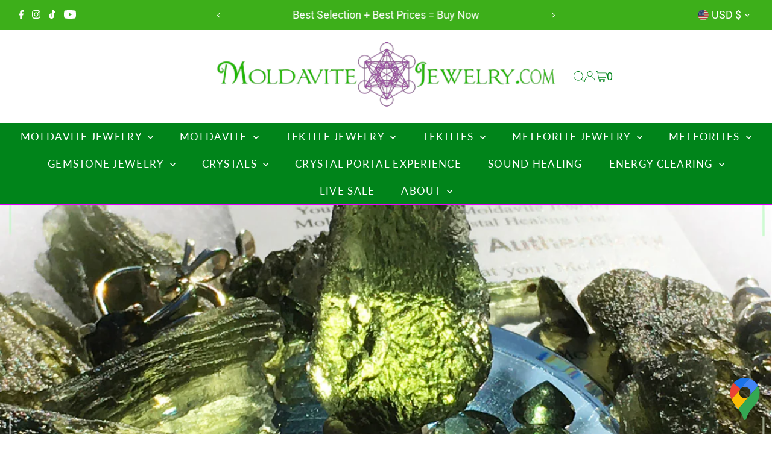

--- FILE ---
content_type: text/html; charset=utf-8
request_url: https://moldavitejewelry.com/collections/moldavite-jewelry
body_size: 54809
content:
<!DOCTYPE html>
<html class="no-js" lang="en">
<head>
  <meta charset="utf-8" />
  <meta name="viewport" content="width=device-width,initial-scale=1">

  <!-- Establish early connection to external domains -->
  <link rel="preconnect" href="https://cdn.shopify.com" crossorigin>
  <link rel="preconnect" href="https://fonts.shopify.com" crossorigin>
  <link rel="preconnect" href="https://monorail-edge.shopifysvc.com">
  <link rel="preconnect" href="//ajax.googleapis.com" crossorigin /><!-- Preload onDomain stylesheets and script libraries -->
  <link rel="preload" href="//moldavitejewelry.com/cdn/shop/t/16/assets/stylesheet.css?v=104789704165532905631725650776" as="style">
  <link rel="preload" as="font" href="//moldavitejewelry.com/cdn/fonts/roboto/roboto_n4.2019d890f07b1852f56ce63ba45b2db45d852cba.woff2" type="font/woff2" crossorigin>
  <link rel="preload" as="font" href="//moldavitejewelry.com/cdn/fonts/lato/lato_n4.c3b93d431f0091c8be23185e15c9d1fee1e971c5.woff2" type="font/woff2" crossorigin>
  <link rel="preload" as="font" href="//moldavitejewelry.com/cdn/fonts/asul/asul_n4.814c5323104eaec8052c156ea81d27e4cc2ecc89.woff2" type="font/woff2" crossorigin>
  <link rel="preload" href="//moldavitejewelry.com/cdn/shop/t/16/assets/eventemitter3.min.js?v=27939738353326123541725650776" as="script">
  <link rel="preload" href="//moldavitejewelry.com/cdn/shop/t/16/assets/vendor-video.js?v=112486824910932804751725650776" as="script">
  <link rel="preload" href="//moldavitejewelry.com/cdn/shop/t/16/assets/theme.js?v=63328649474320181171725650776" as="script">

  <link rel="shortcut icon" href="//moldavitejewelry.com/cdn/shop/files/moldavite-jewelry-icon-32.png?crop=center&height=32&v=1613183614&width=32" type="image/png" />
  <link rel="canonical" href="https://moldavitejewelry.com/collections/moldavite-jewelry" />

  <title>Certified Genuine Moldavite Jewelry | Moldavite Life</title>
  <meta name="description" content="Shop our collection of genuine raw and faceted Moldavite pendants, rings, earrings, &amp;amp; bracelets. Our Moldavite is sourced directly from the Czech Republic, &amp;amp; each piece of Moldavite jewelry comes with a signed Certificate of Authenticity. We gift wrap every order and offer free shipping in the US." />

  

  
<meta property="og:image" content="http://moldavitejewelry.com/cdn/shop/collections/Moldavite-Jewelry-Collection.jpg?v=1701464970&width=1024">
  <meta property="og:image:secure_url" content="https://moldavitejewelry.com/cdn/shop/collections/Moldavite-Jewelry-Collection.jpg?v=1701464970&width=1024">
  <meta property="og:image:width" content="1161">
  <meta property="og:image:height" content="892">
<meta property="og:site_name" content="Moldavite Life">



<meta name="twitter:card" content="summary">


<meta name="twitter:site" content="@">



  <style data-shopify>
:root {
    --main-family: Roboto, sans-serif;
    --main-weight: 400;
    --main-style: normal;
    --main-spacing: 0em;
    --nav-family: Lato, sans-serif;
    --nav-weight: 400;
    --nav-style: normal;
    --nav-spacing: 0.075em;
    --heading-family: Asul, serif;
    --heading-weight: 400;
    --heading-style: normal;
    --heading-spacing: 0.050em;
    --font-size: 18px;
    --font-size-sm: 11px;
    --font-size-reset: 18px;
    --nav-size: 17px;
    --h1-size: 27px;
    --h2-size: 22px;
    --h3-size: 18px;
    --header-wrapper-background: #ffffff;
    --background: #ffffff;
    --header-link-color: #00841a;
    --announcement-background: #3daf1a;
    --announcement-text: #ffffff;
    --header-icons: #ffffff;
    --header-icons-hover: #ffffff;
    --text-color: #000000;
    --link-color: #000000;
    --sale-color: #a008c6;
    --dotted-color: #e800ff;
    --button-color: #00841a;
    --button-hover: #00e02c;
    --button-text: #ffffff;
    --secondary-button-color: #dddddd;
    --secondary-button-hover: #cccccc;
    --secondary-button-text: #00841a;
    --direction-color: #ffffff;
    --direction-background: #8700a2;
    --direction-hover: #e800ff;
    --footer-background: #00841a;
    --footer-text: #ffffff;
    --footer-icons-color: #ffffff;
    --footer-input: #ffffff;
    --footer-input-text: #00841a;
    --footer-button: #8700a2;
    --footer-button-text: #ffffff;
    --nav-color: #ffffff;
    --nav-hover-color: #8700a2;
    --nav-background-color: #00841a;
    --nav-hover-link-color: #ffffff;
    --nav-border-color: #e800ff;
    --dropdown-background-color: #ffffff;
    --dropdown-link-color: #00841a;
    --dropdown-link-hover-color: #00e02c;
    --dropdown-min-width: 220px;
    --free-shipping-bg: #ffffff;
    --free-shipping-text: #00841a;
    --error-color: #c60808;
    --error-color-light: #fdd0d0;
    --swatch-height: 40px;
    --swatch-width: 44px;
    --tool-tip-width: -20;
    --icon-border-color: #e6e6e6;
    --select-arrow-bg: url(//moldavitejewelry.com/cdn/shop/t/16/assets/select-arrow.png?v=112595941721225094991725650776);
    --keyboard-focus-color: #c9e5ce;
    --keyboard-focus-border-style: solid;
    --keyboard-focus-border-weight: 1;
    --price-unit-price: #999999;
    --color-filter-size: 24px;
    --color-body-text: var(--text-color);
    --color-body: var(--background);
    --color-bg: var(--background);
    --section-margins: 15px;

    --star-active: rgb(0, 0, 0);
    --star-inactive: rgb(204, 204, 204);
    --age-text-color: #262b2c;
    --age-bg-color: #faf4e8;

    
      --button-corners: 3px;
    

    --section-background: #ffffff;

  }
  @media (max-width: 740px) {
    :root {
      --font-size: calc(18px - (18px * 0.15));
      --nav-size: calc(17px - (17px * 0.15));
      --h1-size: calc(27px - (27px * 0.15));
      --h2-size: calc(22px - (22px * 0.15));
      --h3-size: calc(18px - (18px * 0.15));
    }
  }
</style>


  <link rel="stylesheet" href="//moldavitejewelry.com/cdn/shop/t/16/assets/stylesheet.css?v=104789704165532905631725650776" type="text/css">

  <style>
  @font-face {
  font-family: Roboto;
  font-weight: 400;
  font-style: normal;
  font-display: swap;
  src: url("//moldavitejewelry.com/cdn/fonts/roboto/roboto_n4.2019d890f07b1852f56ce63ba45b2db45d852cba.woff2") format("woff2"),
       url("//moldavitejewelry.com/cdn/fonts/roboto/roboto_n4.238690e0007583582327135619c5f7971652fa9d.woff") format("woff");
}

  @font-face {
  font-family: Lato;
  font-weight: 400;
  font-style: normal;
  font-display: swap;
  src: url("//moldavitejewelry.com/cdn/fonts/lato/lato_n4.c3b93d431f0091c8be23185e15c9d1fee1e971c5.woff2") format("woff2"),
       url("//moldavitejewelry.com/cdn/fonts/lato/lato_n4.d5c00c781efb195594fd2fd4ad04f7882949e327.woff") format("woff");
}

  @font-face {
  font-family: Asul;
  font-weight: 400;
  font-style: normal;
  font-display: swap;
  src: url("//moldavitejewelry.com/cdn/fonts/asul/asul_n4.814c5323104eaec8052c156ea81d27e4cc2ecc89.woff2") format("woff2"),
       url("//moldavitejewelry.com/cdn/fonts/asul/asul_n4.fad4580d0c2a0762bf2eec95df0ca1bba03e7345.woff") format("woff");
}

  @font-face {
  font-family: Roboto;
  font-weight: 700;
  font-style: normal;
  font-display: swap;
  src: url("//moldavitejewelry.com/cdn/fonts/roboto/roboto_n7.f38007a10afbbde8976c4056bfe890710d51dec2.woff2") format("woff2"),
       url("//moldavitejewelry.com/cdn/fonts/roboto/roboto_n7.94bfdd3e80c7be00e128703d245c207769d763f9.woff") format("woff");
}

  @font-face {
  font-family: Roboto;
  font-weight: 400;
  font-style: italic;
  font-display: swap;
  src: url("//moldavitejewelry.com/cdn/fonts/roboto/roboto_i4.57ce898ccda22ee84f49e6b57ae302250655e2d4.woff2") format("woff2"),
       url("//moldavitejewelry.com/cdn/fonts/roboto/roboto_i4.b21f3bd061cbcb83b824ae8c7671a82587b264bf.woff") format("woff");
}

  @font-face {
  font-family: Roboto;
  font-weight: 700;
  font-style: italic;
  font-display: swap;
  src: url("//moldavitejewelry.com/cdn/fonts/roboto/roboto_i7.7ccaf9410746f2c53340607c42c43f90a9005937.woff2") format("woff2"),
       url("//moldavitejewelry.com/cdn/fonts/roboto/roboto_i7.49ec21cdd7148292bffea74c62c0df6e93551516.woff") format("woff");
}

  </style>

  <script>window.performance && window.performance.mark && window.performance.mark('shopify.content_for_header.start');</script><meta name="google-site-verification" content="ZCWl-zpV3vLxQNEMeLmAGvUyx4sZlBNdgrnG9A3ApS8">
<meta name="facebook-domain-verification" content="l8una3kfgqmnstkx8bkf9f5yhddrop">
<meta name="facebook-domain-verification" content="2c3264esoup5gf3naf5wo18e8quhjo">
<meta id="shopify-digital-wallet" name="shopify-digital-wallet" content="/9123233852/digital_wallets/dialog">
<meta name="shopify-checkout-api-token" content="acf73fc55e2e076b46338939ae15e79d">
<meta id="in-context-paypal-metadata" data-shop-id="9123233852" data-venmo-supported="false" data-environment="production" data-locale="en_US" data-paypal-v4="true" data-currency="USD">
<link rel="alternate" type="application/atom+xml" title="Feed" href="/collections/moldavite-jewelry.atom" />
<link rel="next" href="/collections/moldavite-jewelry?page=2">
<link rel="alternate" hreflang="x-default" href="https://moldavitejewelry.com/collections/moldavite-jewelry">
<link rel="alternate" hreflang="en" href="https://moldavitejewelry.com/collections/moldavite-jewelry">
<link rel="alternate" hreflang="en-CA" href="https://moldavitejewelry.com/en-ca/collections/moldavite-jewelry">
<link rel="alternate" type="application/json+oembed" href="https://moldavitejewelry.com/collections/moldavite-jewelry.oembed">
<script async="async" src="/checkouts/internal/preloads.js?locale=en-US"></script>
<link rel="preconnect" href="https://shop.app" crossorigin="anonymous">
<script async="async" src="https://shop.app/checkouts/internal/preloads.js?locale=en-US&shop_id=9123233852" crossorigin="anonymous"></script>
<script id="apple-pay-shop-capabilities" type="application/json">{"shopId":9123233852,"countryCode":"US","currencyCode":"USD","merchantCapabilities":["supports3DS"],"merchantId":"gid:\/\/shopify\/Shop\/9123233852","merchantName":"Moldavite Life","requiredBillingContactFields":["postalAddress","email","phone"],"requiredShippingContactFields":["postalAddress","email","phone"],"shippingType":"shipping","supportedNetworks":["visa","masterCard","amex","discover","elo","jcb"],"total":{"type":"pending","label":"Moldavite Life","amount":"1.00"},"shopifyPaymentsEnabled":true,"supportsSubscriptions":true}</script>
<script id="shopify-features" type="application/json">{"accessToken":"acf73fc55e2e076b46338939ae15e79d","betas":["rich-media-storefront-analytics"],"domain":"moldavitejewelry.com","predictiveSearch":true,"shopId":9123233852,"locale":"en"}</script>
<script>var Shopify = Shopify || {};
Shopify.shop = "moldavitejewelry.myshopify.com";
Shopify.locale = "en";
Shopify.currency = {"active":"USD","rate":"1.0"};
Shopify.country = "US";
Shopify.theme = {"name":"Testament 13","id":144641622239,"schema_name":"Testament","schema_version":"13.0.0","theme_store_id":623,"role":"main"};
Shopify.theme.handle = "null";
Shopify.theme.style = {"id":null,"handle":null};
Shopify.cdnHost = "moldavitejewelry.com/cdn";
Shopify.routes = Shopify.routes || {};
Shopify.routes.root = "/";</script>
<script type="module">!function(o){(o.Shopify=o.Shopify||{}).modules=!0}(window);</script>
<script>!function(o){function n(){var o=[];function n(){o.push(Array.prototype.slice.apply(arguments))}return n.q=o,n}var t=o.Shopify=o.Shopify||{};t.loadFeatures=n(),t.autoloadFeatures=n()}(window);</script>
<script>
  window.ShopifyPay = window.ShopifyPay || {};
  window.ShopifyPay.apiHost = "shop.app\/pay";
  window.ShopifyPay.redirectState = null;
</script>
<script id="shop-js-analytics" type="application/json">{"pageType":"collection"}</script>
<script defer="defer" async type="module" src="//moldavitejewelry.com/cdn/shopifycloud/shop-js/modules/v2/client.init-shop-cart-sync_BT-GjEfc.en.esm.js"></script>
<script defer="defer" async type="module" src="//moldavitejewelry.com/cdn/shopifycloud/shop-js/modules/v2/chunk.common_D58fp_Oc.esm.js"></script>
<script defer="defer" async type="module" src="//moldavitejewelry.com/cdn/shopifycloud/shop-js/modules/v2/chunk.modal_xMitdFEc.esm.js"></script>
<script type="module">
  await import("//moldavitejewelry.com/cdn/shopifycloud/shop-js/modules/v2/client.init-shop-cart-sync_BT-GjEfc.en.esm.js");
await import("//moldavitejewelry.com/cdn/shopifycloud/shop-js/modules/v2/chunk.common_D58fp_Oc.esm.js");
await import("//moldavitejewelry.com/cdn/shopifycloud/shop-js/modules/v2/chunk.modal_xMitdFEc.esm.js");

  window.Shopify.SignInWithShop?.initShopCartSync?.({"fedCMEnabled":true,"windoidEnabled":true});

</script>
<script>
  window.Shopify = window.Shopify || {};
  if (!window.Shopify.featureAssets) window.Shopify.featureAssets = {};
  window.Shopify.featureAssets['shop-js'] = {"shop-cart-sync":["modules/v2/client.shop-cart-sync_DZOKe7Ll.en.esm.js","modules/v2/chunk.common_D58fp_Oc.esm.js","modules/v2/chunk.modal_xMitdFEc.esm.js"],"init-fed-cm":["modules/v2/client.init-fed-cm_B6oLuCjv.en.esm.js","modules/v2/chunk.common_D58fp_Oc.esm.js","modules/v2/chunk.modal_xMitdFEc.esm.js"],"shop-cash-offers":["modules/v2/client.shop-cash-offers_D2sdYoxE.en.esm.js","modules/v2/chunk.common_D58fp_Oc.esm.js","modules/v2/chunk.modal_xMitdFEc.esm.js"],"shop-login-button":["modules/v2/client.shop-login-button_QeVjl5Y3.en.esm.js","modules/v2/chunk.common_D58fp_Oc.esm.js","modules/v2/chunk.modal_xMitdFEc.esm.js"],"pay-button":["modules/v2/client.pay-button_DXTOsIq6.en.esm.js","modules/v2/chunk.common_D58fp_Oc.esm.js","modules/v2/chunk.modal_xMitdFEc.esm.js"],"shop-button":["modules/v2/client.shop-button_DQZHx9pm.en.esm.js","modules/v2/chunk.common_D58fp_Oc.esm.js","modules/v2/chunk.modal_xMitdFEc.esm.js"],"avatar":["modules/v2/client.avatar_BTnouDA3.en.esm.js"],"init-windoid":["modules/v2/client.init-windoid_CR1B-cfM.en.esm.js","modules/v2/chunk.common_D58fp_Oc.esm.js","modules/v2/chunk.modal_xMitdFEc.esm.js"],"init-shop-for-new-customer-accounts":["modules/v2/client.init-shop-for-new-customer-accounts_C_vY_xzh.en.esm.js","modules/v2/client.shop-login-button_QeVjl5Y3.en.esm.js","modules/v2/chunk.common_D58fp_Oc.esm.js","modules/v2/chunk.modal_xMitdFEc.esm.js"],"init-shop-email-lookup-coordinator":["modules/v2/client.init-shop-email-lookup-coordinator_BI7n9ZSv.en.esm.js","modules/v2/chunk.common_D58fp_Oc.esm.js","modules/v2/chunk.modal_xMitdFEc.esm.js"],"init-shop-cart-sync":["modules/v2/client.init-shop-cart-sync_BT-GjEfc.en.esm.js","modules/v2/chunk.common_D58fp_Oc.esm.js","modules/v2/chunk.modal_xMitdFEc.esm.js"],"shop-toast-manager":["modules/v2/client.shop-toast-manager_DiYdP3xc.en.esm.js","modules/v2/chunk.common_D58fp_Oc.esm.js","modules/v2/chunk.modal_xMitdFEc.esm.js"],"init-customer-accounts":["modules/v2/client.init-customer-accounts_D9ZNqS-Q.en.esm.js","modules/v2/client.shop-login-button_QeVjl5Y3.en.esm.js","modules/v2/chunk.common_D58fp_Oc.esm.js","modules/v2/chunk.modal_xMitdFEc.esm.js"],"init-customer-accounts-sign-up":["modules/v2/client.init-customer-accounts-sign-up_iGw4briv.en.esm.js","modules/v2/client.shop-login-button_QeVjl5Y3.en.esm.js","modules/v2/chunk.common_D58fp_Oc.esm.js","modules/v2/chunk.modal_xMitdFEc.esm.js"],"shop-follow-button":["modules/v2/client.shop-follow-button_CqMgW2wH.en.esm.js","modules/v2/chunk.common_D58fp_Oc.esm.js","modules/v2/chunk.modal_xMitdFEc.esm.js"],"checkout-modal":["modules/v2/client.checkout-modal_xHeaAweL.en.esm.js","modules/v2/chunk.common_D58fp_Oc.esm.js","modules/v2/chunk.modal_xMitdFEc.esm.js"],"shop-login":["modules/v2/client.shop-login_D91U-Q7h.en.esm.js","modules/v2/chunk.common_D58fp_Oc.esm.js","modules/v2/chunk.modal_xMitdFEc.esm.js"],"lead-capture":["modules/v2/client.lead-capture_BJmE1dJe.en.esm.js","modules/v2/chunk.common_D58fp_Oc.esm.js","modules/v2/chunk.modal_xMitdFEc.esm.js"],"payment-terms":["modules/v2/client.payment-terms_Ci9AEqFq.en.esm.js","modules/v2/chunk.common_D58fp_Oc.esm.js","modules/v2/chunk.modal_xMitdFEc.esm.js"]};
</script>
<script>(function() {
  var isLoaded = false;
  function asyncLoad() {
    if (isLoaded) return;
    isLoaded = true;
    var urls = ["https:\/\/snts-app.herokuapp.com\/get_script\/e620ed3695ef11ee93c6324a751a0dd2.js?shop=moldavitejewelry.myshopify.com"];
    for (var i = 0; i < urls.length; i++) {
      var s = document.createElement('script');
      s.type = 'text/javascript';
      s.async = true;
      s.src = urls[i];
      var x = document.getElementsByTagName('script')[0];
      x.parentNode.insertBefore(s, x);
    }
  };
  if(window.attachEvent) {
    window.attachEvent('onload', asyncLoad);
  } else {
    window.addEventListener('load', asyncLoad, false);
  }
})();</script>
<script id="__st">var __st={"a":9123233852,"offset":-18000,"reqid":"c0d8dd63-1f4a-4745-b127-f41e3d82b7c8-1769110167","pageurl":"moldavitejewelry.com\/collections\/moldavite-jewelry","u":"06106ba02908","p":"collection","rtyp":"collection","rid":132117889084};</script>
<script>window.ShopifyPaypalV4VisibilityTracking = true;</script>
<script id="captcha-bootstrap">!function(){'use strict';const t='contact',e='account',n='new_comment',o=[[t,t],['blogs',n],['comments',n],[t,'customer']],c=[[e,'customer_login'],[e,'guest_login'],[e,'recover_customer_password'],[e,'create_customer']],r=t=>t.map((([t,e])=>`form[action*='/${t}']:not([data-nocaptcha='true']) input[name='form_type'][value='${e}']`)).join(','),a=t=>()=>t?[...document.querySelectorAll(t)].map((t=>t.form)):[];function s(){const t=[...o],e=r(t);return a(e)}const i='password',u='form_key',d=['recaptcha-v3-token','g-recaptcha-response','h-captcha-response',i],f=()=>{try{return window.sessionStorage}catch{return}},m='__shopify_v',_=t=>t.elements[u];function p(t,e,n=!1){try{const o=window.sessionStorage,c=JSON.parse(o.getItem(e)),{data:r}=function(t){const{data:e,action:n}=t;return t[m]||n?{data:e,action:n}:{data:t,action:n}}(c);for(const[e,n]of Object.entries(r))t.elements[e]&&(t.elements[e].value=n);n&&o.removeItem(e)}catch(o){console.error('form repopulation failed',{error:o})}}const l='form_type',E='cptcha';function T(t){t.dataset[E]=!0}const w=window,h=w.document,L='Shopify',v='ce_forms',y='captcha';let A=!1;((t,e)=>{const n=(g='f06e6c50-85a8-45c8-87d0-21a2b65856fe',I='https://cdn.shopify.com/shopifycloud/storefront-forms-hcaptcha/ce_storefront_forms_captcha_hcaptcha.v1.5.2.iife.js',D={infoText:'Protected by hCaptcha',privacyText:'Privacy',termsText:'Terms'},(t,e,n)=>{const o=w[L][v],c=o.bindForm;if(c)return c(t,g,e,D).then(n);var r;o.q.push([[t,g,e,D],n]),r=I,A||(h.body.append(Object.assign(h.createElement('script'),{id:'captcha-provider',async:!0,src:r})),A=!0)});var g,I,D;w[L]=w[L]||{},w[L][v]=w[L][v]||{},w[L][v].q=[],w[L][y]=w[L][y]||{},w[L][y].protect=function(t,e){n(t,void 0,e),T(t)},Object.freeze(w[L][y]),function(t,e,n,w,h,L){const[v,y,A,g]=function(t,e,n){const i=e?o:[],u=t?c:[],d=[...i,...u],f=r(d),m=r(i),_=r(d.filter((([t,e])=>n.includes(e))));return[a(f),a(m),a(_),s()]}(w,h,L),I=t=>{const e=t.target;return e instanceof HTMLFormElement?e:e&&e.form},D=t=>v().includes(t);t.addEventListener('submit',(t=>{const e=I(t);if(!e)return;const n=D(e)&&!e.dataset.hcaptchaBound&&!e.dataset.recaptchaBound,o=_(e),c=g().includes(e)&&(!o||!o.value);(n||c)&&t.preventDefault(),c&&!n&&(function(t){try{if(!f())return;!function(t){const e=f();if(!e)return;const n=_(t);if(!n)return;const o=n.value;o&&e.removeItem(o)}(t);const e=Array.from(Array(32),(()=>Math.random().toString(36)[2])).join('');!function(t,e){_(t)||t.append(Object.assign(document.createElement('input'),{type:'hidden',name:u})),t.elements[u].value=e}(t,e),function(t,e){const n=f();if(!n)return;const o=[...t.querySelectorAll(`input[type='${i}']`)].map((({name:t})=>t)),c=[...d,...o],r={};for(const[a,s]of new FormData(t).entries())c.includes(a)||(r[a]=s);n.setItem(e,JSON.stringify({[m]:1,action:t.action,data:r}))}(t,e)}catch(e){console.error('failed to persist form',e)}}(e),e.submit())}));const S=(t,e)=>{t&&!t.dataset[E]&&(n(t,e.some((e=>e===t))),T(t))};for(const o of['focusin','change'])t.addEventListener(o,(t=>{const e=I(t);D(e)&&S(e,y())}));const B=e.get('form_key'),M=e.get(l),P=B&&M;t.addEventListener('DOMContentLoaded',(()=>{const t=y();if(P)for(const e of t)e.elements[l].value===M&&p(e,B);[...new Set([...A(),...v().filter((t=>'true'===t.dataset.shopifyCaptcha))])].forEach((e=>S(e,t)))}))}(h,new URLSearchParams(w.location.search),n,t,e,['guest_login'])})(!0,!0)}();</script>
<script integrity="sha256-4kQ18oKyAcykRKYeNunJcIwy7WH5gtpwJnB7kiuLZ1E=" data-source-attribution="shopify.loadfeatures" defer="defer" src="//moldavitejewelry.com/cdn/shopifycloud/storefront/assets/storefront/load_feature-a0a9edcb.js" crossorigin="anonymous"></script>
<script crossorigin="anonymous" defer="defer" src="//moldavitejewelry.com/cdn/shopifycloud/storefront/assets/shopify_pay/storefront-65b4c6d7.js?v=20250812"></script>
<script data-source-attribution="shopify.dynamic_checkout.dynamic.init">var Shopify=Shopify||{};Shopify.PaymentButton=Shopify.PaymentButton||{isStorefrontPortableWallets:!0,init:function(){window.Shopify.PaymentButton.init=function(){};var t=document.createElement("script");t.src="https://moldavitejewelry.com/cdn/shopifycloud/portable-wallets/latest/portable-wallets.en.js",t.type="module",document.head.appendChild(t)}};
</script>
<script data-source-attribution="shopify.dynamic_checkout.buyer_consent">
  function portableWalletsHideBuyerConsent(e){var t=document.getElementById("shopify-buyer-consent"),n=document.getElementById("shopify-subscription-policy-button");t&&n&&(t.classList.add("hidden"),t.setAttribute("aria-hidden","true"),n.removeEventListener("click",e))}function portableWalletsShowBuyerConsent(e){var t=document.getElementById("shopify-buyer-consent"),n=document.getElementById("shopify-subscription-policy-button");t&&n&&(t.classList.remove("hidden"),t.removeAttribute("aria-hidden"),n.addEventListener("click",e))}window.Shopify?.PaymentButton&&(window.Shopify.PaymentButton.hideBuyerConsent=portableWalletsHideBuyerConsent,window.Shopify.PaymentButton.showBuyerConsent=portableWalletsShowBuyerConsent);
</script>
<script data-source-attribution="shopify.dynamic_checkout.cart.bootstrap">document.addEventListener("DOMContentLoaded",(function(){function t(){return document.querySelector("shopify-accelerated-checkout-cart, shopify-accelerated-checkout")}if(t())Shopify.PaymentButton.init();else{new MutationObserver((function(e,n){t()&&(Shopify.PaymentButton.init(),n.disconnect())})).observe(document.body,{childList:!0,subtree:!0})}}));
</script>
<link id="shopify-accelerated-checkout-styles" rel="stylesheet" media="screen" href="https://moldavitejewelry.com/cdn/shopifycloud/portable-wallets/latest/accelerated-checkout-backwards-compat.css" crossorigin="anonymous">
<style id="shopify-accelerated-checkout-cart">
        #shopify-buyer-consent {
  margin-top: 1em;
  display: inline-block;
  width: 100%;
}

#shopify-buyer-consent.hidden {
  display: none;
}

#shopify-subscription-policy-button {
  background: none;
  border: none;
  padding: 0;
  text-decoration: underline;
  font-size: inherit;
  cursor: pointer;
}

#shopify-subscription-policy-button::before {
  box-shadow: none;
}

      </style>

<script>window.performance && window.performance.mark && window.performance.mark('shopify.content_for_header.end');</script>

<!-- BEGIN app block: shopify://apps/seo-manager-venntov/blocks/seomanager/c54c366f-d4bb-4d52-8d2f-dd61ce8e7e12 --><!-- BEGIN app snippet: SEOManager4 -->
<meta name='seomanager' content='4.0.5' /> 


<script>
	function sm_htmldecode(str) {
		var txt = document.createElement('textarea');
		txt.innerHTML = str;
		return txt.value;
	}

	var venntov_title = sm_htmldecode("Certified Genuine Moldavite Jewelry | Moldavite Life");
	var venntov_description = sm_htmldecode("Shop our collection of genuine raw and faceted Moldavite pendants, rings, earrings, &amp;amp; bracelets. Our Moldavite is sourced directly from the Czech Republic, &amp;amp; each piece of Moldavite jewelry comes with a signed Certificate of Authenticity. We gift wrap every order and offer free shipping in the US.");
	
	if (venntov_title != '') {
		document.title = venntov_title;	
	}
	else {
		document.title = "Certified Genuine Moldavite Jewelry | Moldavite Life";	
	}

	if (document.querySelector('meta[name="description"]') == null) {
		var venntov_desc = document.createElement('meta');
		venntov_desc.name = "description";
		venntov_desc.content = venntov_description;
		var venntov_head = document.head;
		venntov_head.appendChild(venntov_desc);
	} else {
		document.querySelector('meta[name="description"]').setAttribute("content", venntov_description);
	}
</script>

<script>
	var venntov_robotVals = "index, follow, max-image-preview:large, max-snippet:-1, max-video-preview:-1";
	if (venntov_robotVals !== "") {
		document.querySelectorAll("[name='robots']").forEach(e => e.remove());
		var venntov_robotMeta = document.createElement('meta');
		venntov_robotMeta.name = "robots";
		venntov_robotMeta.content = venntov_robotVals;
		var venntov_head = document.head;
		venntov_head.appendChild(venntov_robotMeta);
	}
</script>

<script>
	var venntov_googleVals = "";
	if (venntov_googleVals !== "") {
		document.querySelectorAll("[name='google']").forEach(e => e.remove());
		var venntov_googleMeta = document.createElement('meta');
		venntov_googleMeta.name = "google";
		venntov_googleMeta.content = venntov_googleVals;
		var venntov_head = document.head;
		venntov_head.appendChild(venntov_googleMeta);
	}
	</script>
	<!-- JSON-LD support -->

			<script type="application/ld+json">
			{
				"@context" : "http://schema.org",
				"@type": "CollectionPage",
				"@id": "https://moldavitejewelry.com/collections/moldavite-jewelry",
				"name": "All Moldavite Jewelry",
				"url": "https://moldavitejewelry.com/collections/moldavite-jewelry","description": "Shop our collection of genuine raw and faceted Moldavite pendants, rings, earrings, \u0026amp; bracelets. Our Moldavite is sourced directly from the Czech Republic, \u0026amp; each piece of Moldavite jewelry comes with a signed Certificate of Authenticity. We gift wrap every order and offer free shipping in the US.","image": "https://moldavitejewelry.com/cdn/shop/collections/Moldavite-Jewelry-Collection.jpg?v=1701464970&width=1024","mainEntity": {
					"@type": "ItemList",
					"itemListElement": [
						{
							"@type": "ListItem",
							"position": 1,		
							"item": {
								"@id": "https://moldavitejewelry.com/collections/moldavite-jewelry/products/sterling-silver-rolo-chain-necklace",
								"url": "https://moldavitejewelry.com/collections/moldavite-jewelry/products/sterling-silver-rolo-chain-necklace"
							}
						},
						{
							"@type": "ListItem",
							"position": 2,		
							"item": {
								"@id": "https://moldavitejewelry.com/collections/moldavite-jewelry/products/sterling-silver-box-chain-necklace",
								"url": "https://moldavitejewelry.com/collections/moldavite-jewelry/products/sterling-silver-box-chain-necklace"
							}
						},
						{
							"@type": "ListItem",
							"position": 3,		
							"item": {
								"@id": "https://moldavitejewelry.com/collections/moldavite-jewelry/products/sterling-silver-rope-chain-necklace",
								"url": "https://moldavitejewelry.com/collections/moldavite-jewelry/products/sterling-silver-rope-chain-necklace"
							}
						},
						{
							"@type": "ListItem",
							"position": 4,		
							"item": {
								"@id": "https://moldavitejewelry.com/collections/moldavite-jewelry/products/sterling-silver-round-snake-chain-necklace",
								"url": "https://moldavitejewelry.com/collections/moldavite-jewelry/products/sterling-silver-round-snake-chain-necklace"
							}
						},
						{
							"@type": "ListItem",
							"position": 5,		
							"item": {
								"@id": "https://moldavitejewelry.com/collections/moldavite-jewelry/products/sterling-silver-square-snake-chain-necklace",
								"url": "https://moldavitejewelry.com/collections/moldavite-jewelry/products/sterling-silver-square-snake-chain-necklace"
							}
						},
						{
							"@type": "ListItem",
							"position": 6,		
							"item": {
								"@id": "https://moldavitejewelry.com/collections/moldavite-jewelry/products/sterling-silver-figaro-chain-necklace",
								"url": "https://moldavitejewelry.com/collections/moldavite-jewelry/products/sterling-silver-figaro-chain-necklace"
							}
						},
						{
							"@type": "ListItem",
							"position": 7,		
							"item": {
								"@id": "https://moldavitejewelry.com/collections/moldavite-jewelry/products/moldavite-necklace-sterling-silver-7056",
								"url": "https://moldavitejewelry.com/collections/moldavite-jewelry/products/moldavite-necklace-sterling-silver-7056"
							}
						},
						{
							"@type": "ListItem",
							"position": 8,		
							"item": {
								"@id": "https://moldavitejewelry.com/collections/moldavite-jewelry/products/3-2-1-faceted-moldavite-ring-sterling-silver",
								"url": "https://moldavitejewelry.com/collections/moldavite-jewelry/products/3-2-1-faceted-moldavite-ring-sterling-silver"
							}
						},
						{
							"@type": "ListItem",
							"position": 9,		
							"item": {
								"@id": "https://moldavitejewelry.com/collections/moldavite-jewelry/products/moldavite-heart-pendant-necklace-small-sterling-silver",
								"url": "https://moldavitejewelry.com/collections/moldavite-jewelry/products/moldavite-heart-pendant-necklace-small-sterling-silver"
							}
						},
						{
							"@type": "ListItem",
							"position": 10,		
							"item": {
								"@id": "https://moldavitejewelry.com/collections/moldavite-jewelry/products/faceted-rose-moldavite-ring-sterling-silver",
								"url": "https://moldavitejewelry.com/collections/moldavite-jewelry/products/faceted-rose-moldavite-ring-sterling-silver"
							}
						},
						{
							"@type": "ListItem",
							"position": 11,		
							"item": {
								"@id": "https://moldavitejewelry.com/collections/moldavite-jewelry/products/natural-raw-moldavite-silver-ring-genuine-certified",
								"url": "https://moldavitejewelry.com/collections/moldavite-jewelry/products/natural-raw-moldavite-silver-ring-genuine-certified"
							}
						},
						{
							"@type": "ListItem",
							"position": 12,		
							"item": {
								"@id": "https://moldavitejewelry.com/collections/moldavite-jewelry/products/amethyst-moldavite-ring-sterling-silver-5116",
								"url": "https://moldavitejewelry.com/collections/moldavite-jewelry/products/amethyst-moldavite-ring-sterling-silver-5116"
							}
						},
						{
							"@type": "ListItem",
							"position": 13,		
							"item": {
								"@id": "https://moldavitejewelry.com/collections/moldavite-jewelry/products/citrine-moldavite-ring-sterling-silver-5115",
								"url": "https://moldavitejewelry.com/collections/moldavite-jewelry/products/citrine-moldavite-ring-sterling-silver-5115"
							}
						},
						{
							"@type": "ListItem",
							"position": 14,		
							"item": {
								"@id": "https://moldavitejewelry.com/collections/moldavite-jewelry/products/raw-moldavite-pendant-sterling-silver-7442",
								"url": "https://moldavitejewelry.com/collections/moldavite-jewelry/products/raw-moldavite-pendant-sterling-silver-7442"
							}
						},
						{
							"@type": "ListItem",
							"position": 15,		
							"item": {
								"@id": "https://moldavitejewelry.com/collections/moldavite-jewelry/products/raw-moldavite-pendant-sterling-silver-7464",
								"url": "https://moldavitejewelry.com/collections/moldavite-jewelry/products/raw-moldavite-pendant-sterling-silver-7464"
							}
						},
						{
							"@type": "ListItem",
							"position": 16,		
							"item": {
								"@id": "https://moldavitejewelry.com/collections/moldavite-jewelry/products/raw-moldavite-pendant-sterling-silver-7466",
								"url": "https://moldavitejewelry.com/collections/moldavite-jewelry/products/raw-moldavite-pendant-sterling-silver-7466"
							}
						},
						{
							"@type": "ListItem",
							"position": 17,		
							"item": {
								"@id": "https://moldavitejewelry.com/collections/moldavite-jewelry/products/raw-moldavite-pendant-sterling-silver-7467",
								"url": "https://moldavitejewelry.com/collections/moldavite-jewelry/products/raw-moldavite-pendant-sterling-silver-7467"
							}
						},
						{
							"@type": "ListItem",
							"position": 18,		
							"item": {
								"@id": "https://moldavitejewelry.com/collections/moldavite-jewelry/products/raw-moldavite-pendant-sterling-silver-7482",
								"url": "https://moldavitejewelry.com/collections/moldavite-jewelry/products/raw-moldavite-pendant-sterling-silver-7482"
							}
						},
						{
							"@type": "ListItem",
							"position": 19,		
							"item": {
								"@id": "https://moldavitejewelry.com/collections/moldavite-jewelry/products/raw-moldavite-pendant-sterling-silver-7693",
								"url": "https://moldavitejewelry.com/collections/moldavite-jewelry/products/raw-moldavite-pendant-sterling-silver-7693"
							}
						},
						{
							"@type": "ListItem",
							"position": 20,		
							"item": {
								"@id": "https://moldavitejewelry.com/collections/moldavite-jewelry/products/moldavite-necklace-sterling-silver-7450",
								"url": "https://moldavitejewelry.com/collections/moldavite-jewelry/products/moldavite-necklace-sterling-silver-7450"
							}
						},
						{
							"@type": "ListItem",
							"position": 21,		
							"item": {
								"@id": "https://moldavitejewelry.com/collections/moldavite-jewelry/products/moldavite-necklace-sterling-silver-7452",
								"url": "https://moldavitejewelry.com/collections/moldavite-jewelry/products/moldavite-necklace-sterling-silver-7452"
							}
						},
						{
							"@type": "ListItem",
							"position": 22,		
							"item": {
								"@id": "https://moldavitejewelry.com/collections/moldavite-jewelry/products/raw-moldavite-pendant-sterling-silver-7468",
								"url": "https://moldavitejewelry.com/collections/moldavite-jewelry/products/raw-moldavite-pendant-sterling-silver-7468"
							}
						},
						{
							"@type": "ListItem",
							"position": 23,		
							"item": {
								"@id": "https://moldavitejewelry.com/collections/moldavite-jewelry/products/raw-moldavite-pendant-sterling-silver-7469",
								"url": "https://moldavitejewelry.com/collections/moldavite-jewelry/products/raw-moldavite-pendant-sterling-silver-7469"
							}
						},
						{
							"@type": "ListItem",
							"position": 24,		
							"item": {
								"@id": "https://moldavitejewelry.com/collections/moldavite-jewelry/products/raw-moldavite-pendant-sterling-silver-7470",
								"url": "https://moldavitejewelry.com/collections/moldavite-jewelry/products/raw-moldavite-pendant-sterling-silver-7470"
							}
						},
						{
							"@type": "ListItem",
							"position": 25,		
							"item": {
								"@id": "https://moldavitejewelry.com/collections/moldavite-jewelry/products/raw-moldavite-pendant-sterling-silver-7471",
								"url": "https://moldavitejewelry.com/collections/moldavite-jewelry/products/raw-moldavite-pendant-sterling-silver-7471"
							}
						},
						{
							"@type": "ListItem",
							"position": 26,		
							"item": {
								"@id": "https://moldavitejewelry.com/collections/moldavite-jewelry/products/raw-moldavite-pendant-sterling-silver-7472",
								"url": "https://moldavitejewelry.com/collections/moldavite-jewelry/products/raw-moldavite-pendant-sterling-silver-7472"
							}
						},
						{
							"@type": "ListItem",
							"position": 27,		
							"item": {
								"@id": "https://moldavitejewelry.com/collections/moldavite-jewelry/products/raw-moldavite-pendant-sterling-silver-7474",
								"url": "https://moldavitejewelry.com/collections/moldavite-jewelry/products/raw-moldavite-pendant-sterling-silver-7474"
							}
						},
						{
							"@type": "ListItem",
							"position": 28,		
							"item": {
								"@id": "https://moldavitejewelry.com/collections/moldavite-jewelry/products/raw-moldavite-pendant-sterling-silver-7486",
								"url": "https://moldavitejewelry.com/collections/moldavite-jewelry/products/raw-moldavite-pendant-sterling-silver-7486"
							}
						},
						{
							"@type": "ListItem",
							"position": 29,		
							"item": {
								"@id": "https://moldavitejewelry.com/collections/moldavite-jewelry/products/raw-moldavite-pendant-sterling-silver-7575",
								"url": "https://moldavitejewelry.com/collections/moldavite-jewelry/products/raw-moldavite-pendant-sterling-silver-7575"
							}
						},
						{
							"@type": "ListItem",
							"position": 30,		
							"item": {
								"@id": "https://moldavitejewelry.com/collections/moldavite-jewelry/products/raw-moldavite-pendant-sterling-silver-7576",
								"url": "https://moldavitejewelry.com/collections/moldavite-jewelry/products/raw-moldavite-pendant-sterling-silver-7576"
							}
						},
						{
							"@type": "ListItem",
							"position": 31,		
							"item": {
								"@id": "https://moldavitejewelry.com/collections/moldavite-jewelry/products/raw-moldavite-pendant-sterling-silver-7819",
								"url": "https://moldavitejewelry.com/collections/moldavite-jewelry/products/raw-moldavite-pendant-sterling-silver-7819"
							}
						},
						{
							"@type": "ListItem",
							"position": 32,		
							"item": {
								"@id": "https://moldavitejewelry.com/collections/moldavite-jewelry/products/amethyst-moldavite-necklace-silver-certified",
								"url": "https://moldavitejewelry.com/collections/moldavite-jewelry/products/amethyst-moldavite-necklace-silver-certified"
							}
						},
						{
							"@type": "ListItem",
							"position": 33,		
							"item": {
								"@id": "https://moldavitejewelry.com/collections/moldavite-jewelry/products/moldavite-smokey-quartz-necklace-sterling-6724",
								"url": "https://moldavitejewelry.com/collections/moldavite-jewelry/products/moldavite-smokey-quartz-necklace-sterling-6724"
							}
						},
						{
							"@type": "ListItem",
							"position": 34,		
							"item": {
								"@id": "https://moldavitejewelry.com/collections/moldavite-jewelry/products/moldavite-necklace-sterling-silver-7804",
								"url": "https://moldavitejewelry.com/collections/moldavite-jewelry/products/moldavite-necklace-sterling-silver-7804"
							}
						},
						{
							"@type": "ListItem",
							"position": 35,		
							"item": {
								"@id": "https://moldavitejewelry.com/collections/moldavite-jewelry/products/moldavite-necklace-sterling-silver-7805",
								"url": "https://moldavitejewelry.com/collections/moldavite-jewelry/products/moldavite-necklace-sterling-silver-7805"
							}
						},
						{
							"@type": "ListItem",
							"position": 36,		
							"item": {
								"@id": "https://moldavitejewelry.com/collections/moldavite-jewelry/products/raw-moldavite-pendant-sterling-silver-7485",
								"url": "https://moldavitejewelry.com/collections/moldavite-jewelry/products/raw-moldavite-pendant-sterling-silver-7485"
							}
						},
						{
							"@type": "ListItem",
							"position": 37,		
							"item": {
								"@id": "https://moldavitejewelry.com/collections/moldavite-jewelry/products/raw-moldavite-pendant-sterling-silver-7487",
								"url": "https://moldavitejewelry.com/collections/moldavite-jewelry/products/raw-moldavite-pendant-sterling-silver-7487"
							}
						},
						{
							"@type": "ListItem",
							"position": 38,		
							"item": {
								"@id": "https://moldavitejewelry.com/collections/moldavite-jewelry/products/moldavite-necklace-sterling-silver-7565",
								"url": "https://moldavitejewelry.com/collections/moldavite-jewelry/products/moldavite-necklace-sterling-silver-7565"
							}
						},
						{
							"@type": "ListItem",
							"position": 39,		
							"item": {
								"@id": "https://moldavitejewelry.com/collections/moldavite-jewelry/products/raw-moldavite-pendant-sterling-silver-7578",
								"url": "https://moldavitejewelry.com/collections/moldavite-jewelry/products/raw-moldavite-pendant-sterling-silver-7578"
							}
						},
						{
							"@type": "ListItem",
							"position": 40,		
							"item": {
								"@id": "https://moldavitejewelry.com/collections/moldavite-jewelry/products/moldavite-wire-wrapped-pendant-sterling-silver-7848",
								"url": "https://moldavitejewelry.com/collections/moldavite-jewelry/products/moldavite-wire-wrapped-pendant-sterling-silver-7848"
							}
						},
						{
							"@type": "ListItem",
							"position": 41,		
							"item": {
								"@id": "https://moldavitejewelry.com/collections/moldavite-jewelry/products/moldavite-wire-wrapped-pendant-sterling-silver-7857",
								"url": "https://moldavitejewelry.com/collections/moldavite-jewelry/products/moldavite-wire-wrapped-pendant-sterling-silver-7857"
							}
						},
						{
							"@type": "ListItem",
							"position": 42,		
							"item": {
								"@id": "https://moldavitejewelry.com/collections/moldavite-jewelry/products/red-spessartine-garnet-moldavite-necklace-sterling-6628",
								"url": "https://moldavitejewelry.com/collections/moldavite-jewelry/products/red-spessartine-garnet-moldavite-necklace-sterling-6628"
							}
						},
						{
							"@type": "ListItem",
							"position": 43,		
							"item": {
								"@id": "https://moldavitejewelry.com/collections/moldavite-jewelry/products/moldavite-pear-ring-sterling-silver-6713",
								"url": "https://moldavitejewelry.com/collections/moldavite-jewelry/products/moldavite-pear-ring-sterling-silver-6713"
							}
						},
						{
							"@type": "ListItem",
							"position": 44,		
							"item": {
								"@id": "https://moldavitejewelry.com/collections/moldavite-jewelry/products/moldavite-necklace-sterling-silver-7479",
								"url": "https://moldavitejewelry.com/collections/moldavite-jewelry/products/moldavite-necklace-sterling-silver-7479"
							}
						},
						{
							"@type": "ListItem",
							"position": 45,		
							"item": {
								"@id": "https://moldavitejewelry.com/collections/moldavite-jewelry/products/raw-moldavite-pendant-sterling-silver-7488",
								"url": "https://moldavitejewelry.com/collections/moldavite-jewelry/products/raw-moldavite-pendant-sterling-silver-7488"
							}
						},
						{
							"@type": "ListItem",
							"position": 46,		
							"item": {
								"@id": "https://moldavitejewelry.com/collections/moldavite-jewelry/products/raw-moldavite-pendant-sterling-silver-7489",
								"url": "https://moldavitejewelry.com/collections/moldavite-jewelry/products/raw-moldavite-pendant-sterling-silver-7489"
							}
						},
						{
							"@type": "ListItem",
							"position": 47,		
							"item": {
								"@id": "https://moldavitejewelry.com/collections/moldavite-jewelry/products/raw-moldavite-pendant-sterling-silver-7822",
								"url": "https://moldavitejewelry.com/collections/moldavite-jewelry/products/raw-moldavite-pendant-sterling-silver-7822"
							}
						},
						{
							"@type": "ListItem",
							"position": 48,		
							"item": {
								"@id": "https://moldavitejewelry.com/collections/moldavite-jewelry/products/raw-moldavite-pendant-sterling-silver-7839",
								"url": "https://moldavitejewelry.com/collections/moldavite-jewelry/products/raw-moldavite-pendant-sterling-silver-7839"
							}
						},
						{
							"@type": "ListItem",
							"position": 49,		
							"item": {
								"@id": "https://moldavitejewelry.com/collections/moldavite-jewelry/products/raw-moldavite-pendant-sterling-silver-7841",
								"url": "https://moldavitejewelry.com/collections/moldavite-jewelry/products/raw-moldavite-pendant-sterling-silver-7841"
							}
						},
						{
							"@type": "ListItem",
							"position": 50,		
							"item": {
								"@id": "https://moldavitejewelry.com/collections/moldavite-jewelry/products/moldavite-necklace-sterling-silver-7567",
								"url": "https://moldavitejewelry.com/collections/moldavite-jewelry/products/moldavite-necklace-sterling-silver-7567"
							}
						}]
				}
			}
			</script>

<!-- 524F4D20383A3331 --><!-- END app snippet -->

<!-- END app block --><!-- BEGIN app block: shopify://apps/bm-country-blocker-ip-blocker/blocks/boostmark-blocker/bf9db4b9-be4b-45e1-8127-bbcc07d93e7e -->

  <script src="https://cdn.shopify.com/extensions/019b300f-1323-7b7a-bda2-a589132c3189/boostymark-regionblock-71/assets/blocker.js?v=4&shop=moldavitejewelry.myshopify.com" async></script>
  <script src="https://cdn.shopify.com/extensions/019b300f-1323-7b7a-bda2-a589132c3189/boostymark-regionblock-71/assets/jk4ukh.js?c=6&shop=moldavitejewelry.myshopify.com" async></script>

  
    <script async>
      function _0x3f8f(_0x223ce8,_0x21bbeb){var _0x6fb9ec=_0x6fb9();return _0x3f8f=function(_0x3f8f82,_0x5dbe6e){_0x3f8f82=_0x3f8f82-0x191;var _0x51bf69=_0x6fb9ec[_0x3f8f82];return _0x51bf69;},_0x3f8f(_0x223ce8,_0x21bbeb);}(function(_0x4724fe,_0xeb51bb){var _0x47dea2=_0x3f8f,_0x141c8b=_0x4724fe();while(!![]){try{var _0x4a9abe=parseInt(_0x47dea2(0x1af))/0x1*(-parseInt(_0x47dea2(0x1aa))/0x2)+-parseInt(_0x47dea2(0x1a7))/0x3*(parseInt(_0x47dea2(0x192))/0x4)+parseInt(_0x47dea2(0x1a3))/0x5*(parseInt(_0x47dea2(0x1a6))/0x6)+-parseInt(_0x47dea2(0x19d))/0x7*(-parseInt(_0x47dea2(0x191))/0x8)+-parseInt(_0x47dea2(0x1a4))/0x9*(parseInt(_0x47dea2(0x196))/0xa)+-parseInt(_0x47dea2(0x1a0))/0xb+parseInt(_0x47dea2(0x198))/0xc;if(_0x4a9abe===_0xeb51bb)break;else _0x141c8b['push'](_0x141c8b['shift']());}catch(_0x5bdae7){_0x141c8b['push'](_0x141c8b['shift']());}}}(_0x6fb9,0x2b917),function e(){var _0x379294=_0x3f8f;window[_0x379294(0x19f)]=![];var _0x59af3b=new MutationObserver(function(_0x10185c){var _0x39bea0=_0x379294;_0x10185c[_0x39bea0(0x19b)](function(_0x486a2e){var _0x1ea3a0=_0x39bea0;_0x486a2e['addedNodes'][_0x1ea3a0(0x19b)](function(_0x1880c1){var _0x37d441=_0x1ea3a0;if(_0x1880c1[_0x37d441(0x193)]===_0x37d441(0x19c)&&window[_0x37d441(0x19f)]==![]){var _0x64f391=_0x1880c1['textContent']||_0x1880c1[_0x37d441(0x19e)];_0x64f391[_0x37d441(0x1ad)](_0x37d441(0x1ab))&&(window[_0x37d441(0x19f)]=!![],window['_bm_blocked_script']=_0x64f391,_0x1880c1[_0x37d441(0x194)][_0x37d441(0x1a2)](_0x1880c1),_0x59af3b[_0x37d441(0x195)]());}});});});_0x59af3b[_0x379294(0x1a9)](document[_0x379294(0x1a5)],{'childList':!![],'subtree':!![]}),setTimeout(()=>{var _0x43bd71=_0x379294;if(!window[_0x43bd71(0x1ae)]&&window['_bm_blocked']){var _0x4f89e0=document[_0x43bd71(0x1a8)](_0x43bd71(0x19a));_0x4f89e0[_0x43bd71(0x1ac)]=_0x43bd71(0x197),_0x4f89e0[_0x43bd71(0x1a1)]=window['_bm_blocked_script'],document[_0x43bd71(0x199)]['appendChild'](_0x4f89e0);}},0x2ee0);}());function _0x6fb9(){var _0x432d5b=['head','script','forEach','SCRIPT','7fPmGqS','src','_bm_blocked','1276902CZtaAd','textContent','removeChild','5xRSprd','513qTrjgw','documentElement','1459980yoQzSv','6QRCLrj','createElement','observe','33750bDyRAA','var\x20customDocumentWrite\x20=\x20function(content)','className','includes','bmExtension','11ecERGS','2776368sDqaNF','444776RGnQWH','nodeName','parentNode','disconnect','25720cFqzCY','analytics','3105336gpytKO'];_0x6fb9=function(){return _0x432d5b;};return _0x6fb9();}
    </script>
  

  

  
    <script async>
      !function(){var t;new MutationObserver(function(t,e){if(document.body&&(e.disconnect(),!window.bmExtension)){let i=document.createElement('div');i.id='bm-preload-mask',i.style.cssText='position: fixed !important; top: 0 !important; left: 0 !important; width: 100% !important; height: 100% !important; background-color: white !important; z-index: 2147483647 !important; display: block !important;',document.body.appendChild(i),setTimeout(function(){i.parentNode&&i.parentNode.removeChild(i);},1e4);}}).observe(document.documentElement,{childList:!0,subtree:!0});}();
    </script>
  

  

  













<!-- END app block --><link href="https://monorail-edge.shopifysvc.com" rel="dns-prefetch">
<script>(function(){if ("sendBeacon" in navigator && "performance" in window) {try {var session_token_from_headers = performance.getEntriesByType('navigation')[0].serverTiming.find(x => x.name == '_s').description;} catch {var session_token_from_headers = undefined;}var session_cookie_matches = document.cookie.match(/_shopify_s=([^;]*)/);var session_token_from_cookie = session_cookie_matches && session_cookie_matches.length === 2 ? session_cookie_matches[1] : "";var session_token = session_token_from_headers || session_token_from_cookie || "";function handle_abandonment_event(e) {var entries = performance.getEntries().filter(function(entry) {return /monorail-edge.shopifysvc.com/.test(entry.name);});if (!window.abandonment_tracked && entries.length === 0) {window.abandonment_tracked = true;var currentMs = Date.now();var navigation_start = performance.timing.navigationStart;var payload = {shop_id: 9123233852,url: window.location.href,navigation_start,duration: currentMs - navigation_start,session_token,page_type: "collection"};window.navigator.sendBeacon("https://monorail-edge.shopifysvc.com/v1/produce", JSON.stringify({schema_id: "online_store_buyer_site_abandonment/1.1",payload: payload,metadata: {event_created_at_ms: currentMs,event_sent_at_ms: currentMs}}));}}window.addEventListener('pagehide', handle_abandonment_event);}}());</script>
<script id="web-pixels-manager-setup">(function e(e,d,r,n,o){if(void 0===o&&(o={}),!Boolean(null===(a=null===(i=window.Shopify)||void 0===i?void 0:i.analytics)||void 0===a?void 0:a.replayQueue)){var i,a;window.Shopify=window.Shopify||{};var t=window.Shopify;t.analytics=t.analytics||{};var s=t.analytics;s.replayQueue=[],s.publish=function(e,d,r){return s.replayQueue.push([e,d,r]),!0};try{self.performance.mark("wpm:start")}catch(e){}var l=function(){var e={modern:/Edge?\/(1{2}[4-9]|1[2-9]\d|[2-9]\d{2}|\d{4,})\.\d+(\.\d+|)|Firefox\/(1{2}[4-9]|1[2-9]\d|[2-9]\d{2}|\d{4,})\.\d+(\.\d+|)|Chrom(ium|e)\/(9{2}|\d{3,})\.\d+(\.\d+|)|(Maci|X1{2}).+ Version\/(15\.\d+|(1[6-9]|[2-9]\d|\d{3,})\.\d+)([,.]\d+|)( \(\w+\)|)( Mobile\/\w+|) Safari\/|Chrome.+OPR\/(9{2}|\d{3,})\.\d+\.\d+|(CPU[ +]OS|iPhone[ +]OS|CPU[ +]iPhone|CPU IPhone OS|CPU iPad OS)[ +]+(15[._]\d+|(1[6-9]|[2-9]\d|\d{3,})[._]\d+)([._]\d+|)|Android:?[ /-](13[3-9]|1[4-9]\d|[2-9]\d{2}|\d{4,})(\.\d+|)(\.\d+|)|Android.+Firefox\/(13[5-9]|1[4-9]\d|[2-9]\d{2}|\d{4,})\.\d+(\.\d+|)|Android.+Chrom(ium|e)\/(13[3-9]|1[4-9]\d|[2-9]\d{2}|\d{4,})\.\d+(\.\d+|)|SamsungBrowser\/([2-9]\d|\d{3,})\.\d+/,legacy:/Edge?\/(1[6-9]|[2-9]\d|\d{3,})\.\d+(\.\d+|)|Firefox\/(5[4-9]|[6-9]\d|\d{3,})\.\d+(\.\d+|)|Chrom(ium|e)\/(5[1-9]|[6-9]\d|\d{3,})\.\d+(\.\d+|)([\d.]+$|.*Safari\/(?![\d.]+ Edge\/[\d.]+$))|(Maci|X1{2}).+ Version\/(10\.\d+|(1[1-9]|[2-9]\d|\d{3,})\.\d+)([,.]\d+|)( \(\w+\)|)( Mobile\/\w+|) Safari\/|Chrome.+OPR\/(3[89]|[4-9]\d|\d{3,})\.\d+\.\d+|(CPU[ +]OS|iPhone[ +]OS|CPU[ +]iPhone|CPU IPhone OS|CPU iPad OS)[ +]+(10[._]\d+|(1[1-9]|[2-9]\d|\d{3,})[._]\d+)([._]\d+|)|Android:?[ /-](13[3-9]|1[4-9]\d|[2-9]\d{2}|\d{4,})(\.\d+|)(\.\d+|)|Mobile Safari.+OPR\/([89]\d|\d{3,})\.\d+\.\d+|Android.+Firefox\/(13[5-9]|1[4-9]\d|[2-9]\d{2}|\d{4,})\.\d+(\.\d+|)|Android.+Chrom(ium|e)\/(13[3-9]|1[4-9]\d|[2-9]\d{2}|\d{4,})\.\d+(\.\d+|)|Android.+(UC? ?Browser|UCWEB|U3)[ /]?(15\.([5-9]|\d{2,})|(1[6-9]|[2-9]\d|\d{3,})\.\d+)\.\d+|SamsungBrowser\/(5\.\d+|([6-9]|\d{2,})\.\d+)|Android.+MQ{2}Browser\/(14(\.(9|\d{2,})|)|(1[5-9]|[2-9]\d|\d{3,})(\.\d+|))(\.\d+|)|K[Aa][Ii]OS\/(3\.\d+|([4-9]|\d{2,})\.\d+)(\.\d+|)/},d=e.modern,r=e.legacy,n=navigator.userAgent;return n.match(d)?"modern":n.match(r)?"legacy":"unknown"}(),u="modern"===l?"modern":"legacy",c=(null!=n?n:{modern:"",legacy:""})[u],f=function(e){return[e.baseUrl,"/wpm","/b",e.hashVersion,"modern"===e.buildTarget?"m":"l",".js"].join("")}({baseUrl:d,hashVersion:r,buildTarget:u}),m=function(e){var d=e.version,r=e.bundleTarget,n=e.surface,o=e.pageUrl,i=e.monorailEndpoint;return{emit:function(e){var a=e.status,t=e.errorMsg,s=(new Date).getTime(),l=JSON.stringify({metadata:{event_sent_at_ms:s},events:[{schema_id:"web_pixels_manager_load/3.1",payload:{version:d,bundle_target:r,page_url:o,status:a,surface:n,error_msg:t},metadata:{event_created_at_ms:s}}]});if(!i)return console&&console.warn&&console.warn("[Web Pixels Manager] No Monorail endpoint provided, skipping logging."),!1;try{return self.navigator.sendBeacon.bind(self.navigator)(i,l)}catch(e){}var u=new XMLHttpRequest;try{return u.open("POST",i,!0),u.setRequestHeader("Content-Type","text/plain"),u.send(l),!0}catch(e){return console&&console.warn&&console.warn("[Web Pixels Manager] Got an unhandled error while logging to Monorail."),!1}}}}({version:r,bundleTarget:l,surface:e.surface,pageUrl:self.location.href,monorailEndpoint:e.monorailEndpoint});try{o.browserTarget=l,function(e){var d=e.src,r=e.async,n=void 0===r||r,o=e.onload,i=e.onerror,a=e.sri,t=e.scriptDataAttributes,s=void 0===t?{}:t,l=document.createElement("script"),u=document.querySelector("head"),c=document.querySelector("body");if(l.async=n,l.src=d,a&&(l.integrity=a,l.crossOrigin="anonymous"),s)for(var f in s)if(Object.prototype.hasOwnProperty.call(s,f))try{l.dataset[f]=s[f]}catch(e){}if(o&&l.addEventListener("load",o),i&&l.addEventListener("error",i),u)u.appendChild(l);else{if(!c)throw new Error("Did not find a head or body element to append the script");c.appendChild(l)}}({src:f,async:!0,onload:function(){if(!function(){var e,d;return Boolean(null===(d=null===(e=window.Shopify)||void 0===e?void 0:e.analytics)||void 0===d?void 0:d.initialized)}()){var d=window.webPixelsManager.init(e)||void 0;if(d){var r=window.Shopify.analytics;r.replayQueue.forEach((function(e){var r=e[0],n=e[1],o=e[2];d.publishCustomEvent(r,n,o)})),r.replayQueue=[],r.publish=d.publishCustomEvent,r.visitor=d.visitor,r.initialized=!0}}},onerror:function(){return m.emit({status:"failed",errorMsg:"".concat(f," has failed to load")})},sri:function(e){var d=/^sha384-[A-Za-z0-9+/=]+$/;return"string"==typeof e&&d.test(e)}(c)?c:"",scriptDataAttributes:o}),m.emit({status:"loading"})}catch(e){m.emit({status:"failed",errorMsg:(null==e?void 0:e.message)||"Unknown error"})}}})({shopId: 9123233852,storefrontBaseUrl: "https://moldavitejewelry.com",extensionsBaseUrl: "https://extensions.shopifycdn.com/cdn/shopifycloud/web-pixels-manager",monorailEndpoint: "https://monorail-edge.shopifysvc.com/unstable/produce_batch",surface: "storefront-renderer",enabledBetaFlags: ["2dca8a86"],webPixelsConfigList: [{"id":"513474783","configuration":"{\"config\":\"{\\\"google_tag_ids\\\":[\\\"AW-749831106\\\",\\\"GT-NS492KX\\\"],\\\"target_country\\\":\\\"US\\\",\\\"gtag_events\\\":[{\\\"type\\\":\\\"begin_checkout\\\",\\\"action_label\\\":\\\"AW-749831106\\\/AlShCNa6j80BEMKHxuUC\\\"},{\\\"type\\\":\\\"search\\\",\\\"action_label\\\":\\\"AW-749831106\\\/TZbyCNm6j80BEMKHxuUC\\\"},{\\\"type\\\":\\\"view_item\\\",\\\"action_label\\\":[\\\"AW-749831106\\\/uqHjCNC6j80BEMKHxuUC\\\",\\\"MC-BYNS8JV7YL\\\"]},{\\\"type\\\":\\\"purchase\\\",\\\"action_label\\\":[\\\"AW-749831106\\\/pEJrCM26j80BEMKHxuUC\\\",\\\"MC-BYNS8JV7YL\\\"]},{\\\"type\\\":\\\"page_view\\\",\\\"action_label\\\":[\\\"AW-749831106\\\/-FjuCMq6j80BEMKHxuUC\\\",\\\"MC-BYNS8JV7YL\\\"]},{\\\"type\\\":\\\"add_payment_info\\\",\\\"action_label\\\":\\\"AW-749831106\\\/5o3RCNy6j80BEMKHxuUC\\\"},{\\\"type\\\":\\\"add_to_cart\\\",\\\"action_label\\\":\\\"AW-749831106\\\/QaBECNO6j80BEMKHxuUC\\\"}],\\\"enable_monitoring_mode\\\":false}\"}","eventPayloadVersion":"v1","runtimeContext":"OPEN","scriptVersion":"b2a88bafab3e21179ed38636efcd8a93","type":"APP","apiClientId":1780363,"privacyPurposes":[],"dataSharingAdjustments":{"protectedCustomerApprovalScopes":["read_customer_address","read_customer_email","read_customer_name","read_customer_personal_data","read_customer_phone"]}},{"id":"81821919","configuration":"{\"tagID\":\"2612768358865\"}","eventPayloadVersion":"v1","runtimeContext":"STRICT","scriptVersion":"18031546ee651571ed29edbe71a3550b","type":"APP","apiClientId":3009811,"privacyPurposes":["ANALYTICS","MARKETING","SALE_OF_DATA"],"dataSharingAdjustments":{"protectedCustomerApprovalScopes":["read_customer_address","read_customer_email","read_customer_name","read_customer_personal_data","read_customer_phone"]}},{"id":"83787999","eventPayloadVersion":"v1","runtimeContext":"LAX","scriptVersion":"1","type":"CUSTOM","privacyPurposes":["ANALYTICS"],"name":"Google Analytics tag (migrated)"},{"id":"shopify-app-pixel","configuration":"{}","eventPayloadVersion":"v1","runtimeContext":"STRICT","scriptVersion":"0450","apiClientId":"shopify-pixel","type":"APP","privacyPurposes":["ANALYTICS","MARKETING"]},{"id":"shopify-custom-pixel","eventPayloadVersion":"v1","runtimeContext":"LAX","scriptVersion":"0450","apiClientId":"shopify-pixel","type":"CUSTOM","privacyPurposes":["ANALYTICS","MARKETING"]}],isMerchantRequest: false,initData: {"shop":{"name":"Moldavite Life","paymentSettings":{"currencyCode":"USD"},"myshopifyDomain":"moldavitejewelry.myshopify.com","countryCode":"US","storefrontUrl":"https:\/\/moldavitejewelry.com"},"customer":null,"cart":null,"checkout":null,"productVariants":[],"purchasingCompany":null},},"https://moldavitejewelry.com/cdn","fcfee988w5aeb613cpc8e4bc33m6693e112",{"modern":"","legacy":""},{"shopId":"9123233852","storefrontBaseUrl":"https:\/\/moldavitejewelry.com","extensionBaseUrl":"https:\/\/extensions.shopifycdn.com\/cdn\/shopifycloud\/web-pixels-manager","surface":"storefront-renderer","enabledBetaFlags":"[\"2dca8a86\"]","isMerchantRequest":"false","hashVersion":"fcfee988w5aeb613cpc8e4bc33m6693e112","publish":"custom","events":"[[\"page_viewed\",{}],[\"collection_viewed\",{\"collection\":{\"id\":\"132117889084\",\"title\":\"All Moldavite Jewelry\",\"productVariants\":[{\"price\":{\"amount\":19.99,\"currencyCode\":\"USD\"},\"product\":{\"title\":\"Sterling Silver Rolo Chain Necklace\",\"vendor\":\"Moldavite Life\",\"id\":\"7945093578975\",\"untranslatedTitle\":\"Sterling Silver Rolo Chain Necklace\",\"url\":\"\/products\/sterling-silver-rolo-chain-necklace\",\"type\":\"Necklace\"},\"id\":\"43808312951007\",\"image\":{\"src\":\"\/\/moldavitejewelry.com\/cdn\/shop\/products\/Sterling-Silver-Rolo-Chain-Necklace.jpg?v=1669258256\"},\"sku\":\"16-rolo-necklace\",\"title\":\"16 inch\",\"untranslatedTitle\":\"16 inch\"},{\"price\":{\"amount\":23.99,\"currencyCode\":\"USD\"},\"product\":{\"title\":\"Sterling Silver Box Chain Necklace\",\"vendor\":\"Moldavite Life\",\"id\":\"7954714001631\",\"untranslatedTitle\":\"Sterling Silver Box Chain Necklace\",\"url\":\"\/products\/sterling-silver-box-chain-necklace\",\"type\":\"Necklace\"},\"id\":\"43808453460191\",\"image\":{\"src\":\"\/\/moldavitejewelry.com\/cdn\/shop\/products\/Sterling-Silver-Box-Chain-Necklace.jpg?v=1669258276\"},\"sku\":\"16-chain-1mm-necklace\",\"title\":\"16 inch \/ 1mm\",\"untranslatedTitle\":\"16 inch \/ 1mm\"},{\"price\":{\"amount\":35.99,\"currencyCode\":\"USD\"},\"product\":{\"title\":\"Sterling Silver Rope Chain Necklace\",\"vendor\":\"Moldavite Life\",\"id\":\"7954730746079\",\"untranslatedTitle\":\"Sterling Silver Rope Chain Necklace\",\"url\":\"\/products\/sterling-silver-rope-chain-necklace\",\"type\":\"Necklace\"},\"id\":\"43808485048543\",\"image\":{\"src\":\"\/\/moldavitejewelry.com\/cdn\/shop\/products\/Sterling-Silver-Rope-Chain-Necklace.jpg?v=1669258285\"},\"sku\":\"16-rope-chain-125mm-necklace\",\"title\":\"16 inch \/ 1.25mm\",\"untranslatedTitle\":\"16 inch \/ 1.25mm\"},{\"price\":{\"amount\":39.99,\"currencyCode\":\"USD\"},\"product\":{\"title\":\"Sterling Silver Round Snake Chain Necklace\",\"vendor\":\"Moldavite Life\",\"id\":\"7954704793823\",\"untranslatedTitle\":\"Sterling Silver Round Snake Chain Necklace\",\"url\":\"\/products\/sterling-silver-round-snake-chain-necklace\",\"type\":\"Necklace\"},\"id\":\"43808419086559\",\"image\":{\"src\":\"\/\/moldavitejewelry.com\/cdn\/shop\/products\/Sterling-Silver-Round-Snake-Chain-Necklace.jpg?v=1669258266\"},\"sku\":\"16-Round-Snake-Chain-1mm\",\"title\":\"16 inch\",\"untranslatedTitle\":\"16 inch\"},{\"price\":{\"amount\":39.99,\"currencyCode\":\"USD\"},\"product\":{\"title\":\"Sterling Silver Square Snake Chain Necklace\",\"vendor\":\"Moldavite Life\",\"id\":\"7954711445727\",\"untranslatedTitle\":\"Sterling Silver Square Snake Chain Necklace\",\"url\":\"\/products\/sterling-silver-square-snake-chain-necklace\",\"type\":\"Necklace\"},\"id\":\"43808440025311\",\"image\":{\"src\":\"\/\/moldavitejewelry.com\/cdn\/shop\/products\/Sterling-Silver-Square-Snake-Chain-Necklace.jpg?v=1669258270\"},\"sku\":\"16-square-snake-chain-necklace\",\"title\":\"16 inch\",\"untranslatedTitle\":\"16 inch\"},{\"price\":{\"amount\":39.99,\"currencyCode\":\"USD\"},\"product\":{\"title\":\"Sterling Silver Figaro Chain Necklace\",\"vendor\":\"Moldavite Life\",\"id\":\"7954726813919\",\"untranslatedTitle\":\"Sterling Silver Figaro Chain Necklace\",\"url\":\"\/products\/sterling-silver-figaro-chain-necklace\",\"type\":\"Necklace\"},\"id\":\"43808471253215\",\"image\":{\"src\":\"\/\/moldavitejewelry.com\/cdn\/shop\/products\/Sterling-Silver-Figaro-Chain-Necklace.jpg?v=1669258281\"},\"sku\":\"18-figaro-chain-necklace\",\"title\":\"18 inch\",\"untranslatedTitle\":\"18 inch\"},{\"price\":{\"amount\":73.99,\"currencyCode\":\"USD\"},\"product\":{\"title\":\"Moldavite Rondelle Necklace Sterling Silver #7056\",\"vendor\":\"Moldavite Life\",\"id\":\"9028284088543\",\"untranslatedTitle\":\"Moldavite Rondelle Necklace Sterling Silver #7056\",\"url\":\"\/products\/moldavite-necklace-sterling-silver-7056\",\"type\":\"Necklace\"},\"id\":\"46883118940383\",\"image\":{\"src\":\"\/\/moldavitejewelry.com\/cdn\/shop\/files\/Moldavite-Rondelle-Necklace-Sterling-Silver-7056.jpg?v=1743995514\"},\"sku\":\"7056-A-7mm-rolo\",\"title\":\"A 7mm\",\"untranslatedTitle\":\"A 7mm\"},{\"price\":{\"amount\":45.99,\"currencyCode\":\"USD\"},\"product\":{\"title\":\"Single, Double, Triple Moldavite Ring Sterling Silver\",\"vendor\":\"Moldavite Life\",\"id\":\"8018421317855\",\"untranslatedTitle\":\"Single, Double, Triple Moldavite Ring Sterling Silver\",\"url\":\"\/products\/3-2-1-faceted-moldavite-ring-sterling-silver\",\"type\":\"Ring\"},\"id\":\"44059923284191\",\"image\":{\"src\":\"\/\/moldavitejewelry.com\/cdn\/shop\/products\/Single-Double-Triple-Moldavite-Ring-Sterling-Silver.jpg?v=1678403680\"},\"sku\":\"65-single-gem\",\"title\":\"6.5 US \/ Single\",\"untranslatedTitle\":\"6.5 US \/ Single\"},{\"price\":{\"amount\":46.99,\"currencyCode\":\"USD\"},\"product\":{\"title\":\"Moldavite Heart Necklace Small Sterling Silver\",\"vendor\":\"Moldavite Life\",\"id\":\"6987397234847\",\"untranslatedTitle\":\"Moldavite Heart Necklace Small Sterling Silver\",\"url\":\"\/products\/moldavite-heart-pendant-necklace-small-sterling-silver\",\"type\":\"Necklace\"},\"id\":\"40704710181023\",\"image\":{\"src\":\"\/\/moldavitejewelry.com\/cdn\/shop\/products\/moldavite-heart-pendant-necklace-small-sterling-silver.jpg?v=1627935665\"},\"sku\":\"7563-rolo-16\",\"title\":\"16 inches\",\"untranslatedTitle\":\"16 inches\"},{\"price\":{\"amount\":48.99,\"currencyCode\":\"USD\"},\"product\":{\"title\":\"Moldavite Rose Ring Sterling Silver\",\"vendor\":\"Moldavite Life\",\"id\":\"5345001144479\",\"untranslatedTitle\":\"Moldavite Rose Ring Sterling Silver\",\"url\":\"\/products\/faceted-rose-moldavite-ring-sterling-silver\",\"type\":\"Ring\"},\"id\":\"37108054261919\",\"image\":{\"src\":\"\/\/moldavitejewelry.com\/cdn\/shop\/products\/IMG_6428.jpg?v=1698714269\"},\"sku\":\"RR-3-75\",\"title\":\"3.75\",\"untranslatedTitle\":\"3.75\"},{\"price\":{\"amount\":48.99,\"currencyCode\":\"USD\"},\"product\":{\"title\":\"Natural Raw Moldavite Ring Sterling Silver\",\"vendor\":\"Moldavite Life\",\"id\":\"6980586373279\",\"untranslatedTitle\":\"Natural Raw Moldavite Ring Sterling Silver\",\"url\":\"\/products\/natural-raw-moldavite-silver-ring-genuine-certified\",\"type\":\"Ring\"},\"id\":\"40694236315807\",\"image\":{\"src\":\"\/\/moldavitejewelry.com\/cdn\/shop\/products\/natural-raw-moldavite-silver-ring.jpg?v=1627741112\"},\"sku\":\"nat-mold-bask-ring-silver-4\",\"title\":\"4\",\"untranslatedTitle\":\"4\"},{\"price\":{\"amount\":49.99,\"currencyCode\":\"USD\"},\"product\":{\"title\":\"Amethyst \u0026 Moldavite Ring Sterling Silver #5116\",\"vendor\":\"Moldavite Life\",\"id\":\"8067340304607\",\"untranslatedTitle\":\"Amethyst \u0026 Moldavite Ring Sterling Silver #5116\",\"url\":\"\/products\/amethyst-moldavite-ring-sterling-silver-5116\",\"type\":\"Ring\"},\"id\":\"44238030405855\",\"image\":{\"src\":\"\/\/moldavitejewelry.com\/cdn\/shop\/files\/Amethyst-Moldavite-Ring-Sterling-Silver-5116.jpg?v=1687907436\"},\"sku\":\"5116-size-65\",\"title\":\"6.5\",\"untranslatedTitle\":\"6.5\"},{\"price\":{\"amount\":49.99,\"currencyCode\":\"USD\"},\"product\":{\"title\":\"Citrine \u0026 Moldavite Ring Sterling Silver #5115\",\"vendor\":\"Moldavite Life\",\"id\":\"8067333226719\",\"untranslatedTitle\":\"Citrine \u0026 Moldavite Ring Sterling Silver #5115\",\"url\":\"\/products\/citrine-moldavite-ring-sterling-silver-5115\",\"type\":\"Ring\"},\"id\":\"44238014054623\",\"image\":{\"src\":\"\/\/moldavitejewelry.com\/cdn\/shop\/files\/Citrine-Moldavite-Ring-Sterling-Silver-5115.jpg?v=1687907430\"},\"sku\":\"5115-size-65\",\"title\":\"6.5\",\"untranslatedTitle\":\"6.5\"},{\"price\":{\"amount\":54.99,\"currencyCode\":\"USD\"},\"product\":{\"title\":\"Raw Moldavite Pendant Sterling Silver #7442\",\"vendor\":\"Moldavite Life\",\"id\":\"9151020728543\",\"untranslatedTitle\":\"Raw Moldavite Pendant Sterling Silver #7442\",\"url\":\"\/products\/raw-moldavite-pendant-sterling-silver-7442\",\"type\":\"Pendant\"},\"id\":\"47427700850911\",\"image\":{\"src\":\"\/\/moldavitejewelry.com\/cdn\/shop\/files\/Raw-Moldavite-Pendant-Sterling-Silver-7442.jpg?v=1758337958\"},\"sku\":\"7442\",\"title\":\"Default Title\",\"untranslatedTitle\":\"Default Title\"},{\"price\":{\"amount\":54.99,\"currencyCode\":\"USD\"},\"product\":{\"title\":\"Raw Moldavite Pendant Sterling Silver #7464\",\"vendor\":\"Moldavite Life\",\"id\":\"9151160680671\",\"untranslatedTitle\":\"Raw Moldavite Pendant Sterling Silver #7464\",\"url\":\"\/products\/raw-moldavite-pendant-sterling-silver-7464\",\"type\":\"Pendant\"},\"id\":\"47427930915039\",\"image\":{\"src\":\"\/\/moldavitejewelry.com\/cdn\/shop\/files\/Raw-Moldavite-Pendant-Sterling-Silver-7464.jpg?v=1758338180\"},\"sku\":\"7464\",\"title\":\"Default Title\",\"untranslatedTitle\":\"Default Title\"},{\"price\":{\"amount\":54.99,\"currencyCode\":\"USD\"},\"product\":{\"title\":\"Raw Moldavite Pendant Sterling Silver #7466\",\"vendor\":\"Moldavite Life\",\"id\":\"9151160877279\",\"untranslatedTitle\":\"Raw Moldavite Pendant Sterling Silver #7466\",\"url\":\"\/products\/raw-moldavite-pendant-sterling-silver-7466\",\"type\":\"Pendant\"},\"id\":\"47427931242719\",\"image\":{\"src\":\"\/\/moldavitejewelry.com\/cdn\/shop\/files\/Raw-Moldavite-Pendant-Sterling-Silver-7466.jpg?v=1758338199\"},\"sku\":\"7466\",\"title\":\"Default Title\",\"untranslatedTitle\":\"Default Title\"},{\"price\":{\"amount\":54.99,\"currencyCode\":\"USD\"},\"product\":{\"title\":\"Raw Moldavite Pendant Sterling Silver #7467\",\"vendor\":\"Moldavite Life\",\"id\":\"9151161041119\",\"untranslatedTitle\":\"Raw Moldavite Pendant Sterling Silver #7467\",\"url\":\"\/products\/raw-moldavite-pendant-sterling-silver-7467\",\"type\":\"Pendant\"},\"id\":\"47427931537631\",\"image\":{\"src\":\"\/\/moldavitejewelry.com\/cdn\/shop\/files\/Raw-Moldavite-Pendant-Sterling-Silver-7467.jpg?v=1758338210\"},\"sku\":\"7467\",\"title\":\"Default Title\",\"untranslatedTitle\":\"Default Title\"},{\"price\":{\"amount\":60.99,\"currencyCode\":\"USD\"},\"product\":{\"title\":\"Raw Moldavite Pendant Sterling Silver #7482\",\"vendor\":\"Moldavite Life\",\"id\":\"9151171887327\",\"untranslatedTitle\":\"Raw Moldavite Pendant Sterling Silver #7482\",\"url\":\"\/products\/raw-moldavite-pendant-sterling-silver-7482\",\"type\":\"Pendant\"},\"id\":\"47427969876191\",\"image\":{\"src\":\"\/\/moldavitejewelry.com\/cdn\/shop\/files\/Raw-Moldavite-Pendant-Sterling-Silver-7482.jpg?v=1758338353\"},\"sku\":\"7482\",\"title\":\"Default Title\",\"untranslatedTitle\":\"Default Title\"},{\"price\":{\"amount\":60.99,\"currencyCode\":\"USD\"},\"product\":{\"title\":\"Raw Moldavite Pendant Sterling Silver #7693\",\"vendor\":\"Moldavite Life\",\"id\":\"9162125017311\",\"untranslatedTitle\":\"Raw Moldavite Pendant Sterling Silver #7693\",\"url\":\"\/products\/raw-moldavite-pendant-sterling-silver-7693\",\"type\":\"Pendant\"},\"id\":\"47463806304479\",\"image\":{\"src\":\"\/\/moldavitejewelry.com\/cdn\/shop\/files\/Raw-Moldavite-Pendant-Sterling-Silver-7693.jpg?v=1759857401\"},\"sku\":\"7693\",\"title\":\"Default Title\",\"untranslatedTitle\":\"Default Title\"},{\"price\":{\"amount\":63.99,\"currencyCode\":\"USD\"},\"product\":{\"title\":\"Moldavite Necklace Sterling Silver #7450\",\"vendor\":\"Moldavite Life\",\"id\":\"9151127683295\",\"untranslatedTitle\":\"Moldavite Necklace Sterling Silver #7450\",\"url\":\"\/products\/moldavite-necklace-sterling-silver-7450\",\"type\":\"Necklace\"},\"id\":\"47427874554079\",\"image\":{\"src\":\"\/\/moldavitejewelry.com\/cdn\/shop\/files\/Moldavite-Necklace-Sterling-Silver-7450.jpg?v=1758338035\"},\"sku\":\"7450-rolo\",\"title\":\"Default Title\",\"untranslatedTitle\":\"Default Title\"},{\"price\":{\"amount\":63.99,\"currencyCode\":\"USD\"},\"product\":{\"title\":\"Moldavite Necklace Sterling Silver #7452\",\"vendor\":\"Moldavite Life\",\"id\":\"9151130468575\",\"untranslatedTitle\":\"Moldavite Necklace Sterling Silver #7452\",\"url\":\"\/products\/moldavite-necklace-sterling-silver-7452\",\"type\":\"Necklace\"},\"id\":\"47427877568735\",\"image\":{\"src\":\"\/\/moldavitejewelry.com\/cdn\/shop\/files\/Moldavite-Necklace-Sterling-Silver-7452.jpg?v=1758338055\"},\"sku\":\"7452-rolo\",\"title\":\"Default Title\",\"untranslatedTitle\":\"Default Title\"},{\"price\":{\"amount\":64.99,\"currencyCode\":\"USD\"},\"product\":{\"title\":\"Raw Moldavite Pendant Sterling Silver #7468\",\"vendor\":\"Moldavite Life\",\"id\":\"9151161073887\",\"untranslatedTitle\":\"Raw Moldavite Pendant Sterling Silver #7468\",\"url\":\"\/products\/raw-moldavite-pendant-sterling-silver-7468\",\"type\":\"Pendant\"},\"id\":\"47427931570399\",\"image\":{\"src\":\"\/\/moldavitejewelry.com\/cdn\/shop\/files\/Raw-Moldavite-Pendant-Sterling-Silver-7468.jpg?v=1758338220\"},\"sku\":\"7468\",\"title\":\"Default Title\",\"untranslatedTitle\":\"Default Title\"},{\"price\":{\"amount\":64.99,\"currencyCode\":\"USD\"},\"product\":{\"title\":\"Raw Moldavite Pendant Sterling Silver #7469\",\"vendor\":\"Moldavite Life\",\"id\":\"9151161237727\",\"untranslatedTitle\":\"Raw Moldavite Pendant Sterling Silver #7469\",\"url\":\"\/products\/raw-moldavite-pendant-sterling-silver-7469\",\"type\":\"Pendant\"},\"id\":\"47427931930847\",\"image\":{\"src\":\"\/\/moldavitejewelry.com\/cdn\/shop\/files\/Raw-Moldavite-Pendant-Sterling-Silver-7469.jpg?v=1758338229\"},\"sku\":\"7469\",\"title\":\"Default Title\",\"untranslatedTitle\":\"Default Title\"},{\"price\":{\"amount\":64.99,\"currencyCode\":\"USD\"},\"product\":{\"title\":\"Raw Moldavite Pendant Sterling Silver #7470\",\"vendor\":\"Moldavite Life\",\"id\":\"9151161499871\",\"untranslatedTitle\":\"Raw Moldavite Pendant Sterling Silver #7470\",\"url\":\"\/products\/raw-moldavite-pendant-sterling-silver-7470\",\"type\":\"Pendant\"},\"id\":\"47427932455135\",\"image\":{\"src\":\"\/\/moldavitejewelry.com\/cdn\/shop\/files\/Raw-Moldavite-Pendant-Sterling-Silver-7470.jpg?v=1758338239\"},\"sku\":\"7470\",\"title\":\"Default Title\",\"untranslatedTitle\":\"Default Title\"},{\"price\":{\"amount\":64.99,\"currencyCode\":\"USD\"},\"product\":{\"title\":\"Raw Moldavite Pendant Sterling Silver #7471\",\"vendor\":\"Moldavite Life\",\"id\":\"9151161729247\",\"untranslatedTitle\":\"Raw Moldavite Pendant Sterling Silver #7471\",\"url\":\"\/products\/raw-moldavite-pendant-sterling-silver-7471\",\"type\":\"Pendant\"},\"id\":\"47427932979423\",\"image\":{\"src\":\"\/\/moldavitejewelry.com\/cdn\/shop\/files\/Raw-Moldavite-Pendant-Sterling-Silver-7471.jpg?v=1758338248\"},\"sku\":\"7471\",\"title\":\"Default Title\",\"untranslatedTitle\":\"Default Title\"},{\"price\":{\"amount\":64.99,\"currencyCode\":\"USD\"},\"product\":{\"title\":\"Raw Moldavite Pendant Sterling Silver #7472\",\"vendor\":\"Moldavite Life\",\"id\":\"9151168512223\",\"untranslatedTitle\":\"Raw Moldavite Pendant Sterling Silver #7472\",\"url\":\"\/products\/raw-moldavite-pendant-sterling-silver-7472\",\"type\":\"Pendant\"},\"id\":\"47427950477535\",\"image\":{\"src\":\"\/\/moldavitejewelry.com\/cdn\/shop\/files\/Raw-Moldavite-Pendant-Sterling-Silver-7472.jpg?v=1758338258\"},\"sku\":\"7472\",\"title\":\"Default Title\",\"untranslatedTitle\":\"Default Title\"},{\"price\":{\"amount\":64.99,\"currencyCode\":\"USD\"},\"product\":{\"title\":\"Raw Moldavite Pendant Sterling Silver #7474\",\"vendor\":\"Moldavite Life\",\"id\":\"9151169167583\",\"untranslatedTitle\":\"Raw Moldavite Pendant Sterling Silver #7474\",\"url\":\"\/products\/raw-moldavite-pendant-sterling-silver-7474\",\"type\":\"Pendant\"},\"id\":\"47427954278623\",\"image\":{\"src\":\"\/\/moldavitejewelry.com\/cdn\/shop\/files\/Raw-Moldavite-Pendant-Sterling-Silver-7474.jpg?v=1758338277\"},\"sku\":\"7474\",\"title\":\"Default Title\",\"untranslatedTitle\":\"Default Title\"},{\"price\":{\"amount\":64.99,\"currencyCode\":\"USD\"},\"product\":{\"title\":\"Raw Moldavite Pendant Sterling Silver #7486\",\"vendor\":\"Moldavite Life\",\"id\":\"9151173853407\",\"untranslatedTitle\":\"Raw Moldavite Pendant Sterling Silver #7486\",\"url\":\"\/products\/raw-moldavite-pendant-sterling-silver-7486\",\"type\":\"Pendant\"},\"id\":\"47427973873887\",\"image\":{\"src\":\"\/\/moldavitejewelry.com\/cdn\/shop\/files\/Raw-Moldavite-Pendant-Sterling-Silver-7486.jpg?v=1758338390\"},\"sku\":\"7486\",\"title\":\"Default Title\",\"untranslatedTitle\":\"Default Title\"},{\"price\":{\"amount\":64.99,\"currencyCode\":\"USD\"},\"product\":{\"title\":\"Raw Moldavite Pendant Sterling Silver #7575\",\"vendor\":\"Moldavite Life\",\"id\":\"9161644540127\",\"untranslatedTitle\":\"Raw Moldavite Pendant Sterling Silver #7575\",\"url\":\"\/products\/raw-moldavite-pendant-sterling-silver-7575\",\"type\":\"Pendant\"},\"id\":\"47461785370847\",\"image\":{\"src\":\"\/\/moldavitejewelry.com\/cdn\/shop\/files\/Raw-Moldavite-Pendant-Sterling-Silver-7575.jpg?v=1759726629\"},\"sku\":\"7575\",\"title\":\"Default Title\",\"untranslatedTitle\":\"Default Title\"},{\"price\":{\"amount\":64.99,\"currencyCode\":\"USD\"},\"product\":{\"title\":\"Raw Moldavite Pendant Sterling Silver #7576\",\"vendor\":\"Moldavite Life\",\"id\":\"9161644703967\",\"untranslatedTitle\":\"Raw Moldavite Pendant Sterling Silver #7576\",\"url\":\"\/products\/raw-moldavite-pendant-sterling-silver-7576\",\"type\":\"Pendant\"},\"id\":\"47461785796831\",\"image\":{\"src\":\"\/\/moldavitejewelry.com\/cdn\/shop\/files\/Raw-Moldavite-Pendant-Sterling-Silver-7576.jpg?v=1759726638\"},\"sku\":\"7576\",\"title\":\"Default Title\",\"untranslatedTitle\":\"Default Title\"},{\"price\":{\"amount\":64.99,\"currencyCode\":\"USD\"},\"product\":{\"title\":\"Raw Moldavite Pendant Sterling Silver #7819\",\"vendor\":\"Moldavite Life\",\"id\":\"9164662669535\",\"untranslatedTitle\":\"Raw Moldavite Pendant Sterling Silver #7819\",\"url\":\"\/products\/raw-moldavite-pendant-sterling-silver-7819\",\"type\":\"Pendant\"},\"id\":\"47483720040671\",\"image\":{\"src\":\"\/\/moldavitejewelry.com\/cdn\/shop\/files\/Raw-Moldavite-Pendant-Sterling-Silver-7819.jpg?v=1760156808\"},\"sku\":\"7819\",\"title\":\"Default Title\",\"untranslatedTitle\":\"Default Title\"},{\"price\":{\"amount\":65.99,\"currencyCode\":\"USD\"},\"product\":{\"title\":\"Faceted Amethyst \u0026 Moldavite Necklace Sterling Silver\",\"vendor\":\"Moldavite Jewelry\",\"id\":\"6628642947231\",\"untranslatedTitle\":\"Faceted Amethyst \u0026 Moldavite Necklace Sterling Silver\",\"url\":\"\/products\/amethyst-moldavite-necklace-silver-certified\",\"type\":\"Necklace\"},\"id\":\"39547809857695\",\"image\":{\"src\":\"\/\/moldavitejewelry.com\/cdn\/shop\/products\/IMG_E4009_14091b70-ee14-4814-a8f6-1d95b05a778b.jpg?v=1637622408\"},\"sku\":\"7304-SM-16-rolo\",\"title\":\"Small \/ 16 inch\",\"untranslatedTitle\":\"Small \/ 16 inch\"},{\"price\":{\"amount\":65.99,\"currencyCode\":\"USD\"},\"product\":{\"title\":\"Moldavite \u0026 Smokey Quartz Pendant Sterling #6724\",\"vendor\":\"Moldavite Jewelry\",\"id\":\"8739982344415\",\"untranslatedTitle\":\"Moldavite \u0026 Smokey Quartz Pendant Sterling #6724\",\"url\":\"\/products\/moldavite-smokey-quartz-necklace-sterling-6724\",\"type\":\"Pendant\"},\"id\":\"46136535384287\",\"image\":{\"src\":\"\/\/moldavitejewelry.com\/cdn\/shop\/files\/Moldavite-Smokey-Quartz-Necklace-Sterling-6724.jpg?v=1721254678\"},\"sku\":\"6724-box\",\"title\":\"Default Title\",\"untranslatedTitle\":\"Default Title\"},{\"price\":{\"amount\":67.99,\"currencyCode\":\"USD\"},\"product\":{\"title\":\"Moldavite Necklace Sterling Silver #7804\",\"vendor\":\"Moldavite Life\",\"id\":\"9164655460575\",\"untranslatedTitle\":\"Moldavite Necklace Sterling Silver #7804\",\"url\":\"\/products\/moldavite-necklace-sterling-silver-7804\",\"type\":\"Necklace\"},\"id\":\"47483701690591\",\"image\":{\"src\":\"\/\/moldavitejewelry.com\/cdn\/shop\/files\/Moldavite-Necklace-Sterling-Silver-7804.jpg?v=1760156655\"},\"sku\":\"7804-rolo\",\"title\":\"Default Title\",\"untranslatedTitle\":\"Default Title\"},{\"price\":{\"amount\":67.99,\"currencyCode\":\"USD\"},\"product\":{\"title\":\"Moldavite Necklace Sterling Silver #7805\",\"vendor\":\"Moldavite Life\",\"id\":\"9164655984863\",\"untranslatedTitle\":\"Moldavite Necklace Sterling Silver #7805\",\"url\":\"\/products\/moldavite-necklace-sterling-silver-7805\",\"type\":\"Necklace\"},\"id\":\"47483705557215\",\"image\":{\"src\":\"\/\/moldavitejewelry.com\/cdn\/shop\/files\/Moldavite-Necklace-Sterling-Silver-7805.jpg?v=1760156665\"},\"sku\":\"7805-rolo\",\"title\":\"Default Title\",\"untranslatedTitle\":\"Default Title\"},{\"price\":{\"amount\":68.99,\"currencyCode\":\"USD\"},\"product\":{\"title\":\"Raw Moldavite Pendant Sterling Silver #7485\",\"vendor\":\"Moldavite Life\",\"id\":\"9151173656799\",\"untranslatedTitle\":\"Raw Moldavite Pendant Sterling Silver #7485\",\"url\":\"\/products\/raw-moldavite-pendant-sterling-silver-7485\",\"type\":\"Pendant\"},\"id\":\"47427972923615\",\"image\":{\"src\":\"\/\/moldavitejewelry.com\/cdn\/shop\/files\/Raw-Moldavite-Pendant-Sterling-Silver-7485.jpg?v=1758338380\"},\"sku\":\"7485\",\"title\":\"Default Title\",\"untranslatedTitle\":\"Default Title\"},{\"price\":{\"amount\":68.99,\"currencyCode\":\"USD\"},\"product\":{\"title\":\"Raw Moldavite Pendant Sterling Silver #7487\",\"vendor\":\"Moldavite Life\",\"id\":\"9151174213855\",\"untranslatedTitle\":\"Raw Moldavite Pendant Sterling Silver #7487\",\"url\":\"\/products\/raw-moldavite-pendant-sterling-silver-7487\",\"type\":\"Pendant\"},\"id\":\"47427975348447\",\"image\":{\"src\":\"\/\/moldavitejewelry.com\/cdn\/shop\/files\/Raw-Moldavite-Pendant-Sterling-Silver-7487.jpg?v=1758338399\"},\"sku\":\"7487\",\"title\":\"Default Title\",\"untranslatedTitle\":\"Default Title\"},{\"price\":{\"amount\":68.99,\"currencyCode\":\"USD\"},\"product\":{\"title\":\"Moldavite Necklace Sterling Silver #7565\",\"vendor\":\"Moldavite Life\",\"id\":\"9161642606815\",\"untranslatedTitle\":\"Moldavite Necklace Sterling Silver #7565\",\"url\":\"\/products\/moldavite-necklace-sterling-silver-7565\",\"type\":\"Necklace\"},\"id\":\"47461776752863\",\"image\":{\"src\":\"\/\/moldavitejewelry.com\/cdn\/shop\/files\/Moldavite-Necklace-Sterling-Silver-7565.jpg?v=1759726526\"},\"sku\":\"7565-rolo\",\"title\":\"Default Title\",\"untranslatedTitle\":\"Default Title\"},{\"price\":{\"amount\":68.99,\"currencyCode\":\"USD\"},\"product\":{\"title\":\"Raw Moldavite Pendant Sterling Silver #7578\",\"vendor\":\"Moldavite Life\",\"id\":\"9161644998879\",\"untranslatedTitle\":\"Raw Moldavite Pendant Sterling Silver #7578\",\"url\":\"\/products\/raw-moldavite-pendant-sterling-silver-7578\",\"type\":\"Pendant\"},\"id\":\"47461787467999\",\"image\":{\"src\":\"\/\/moldavitejewelry.com\/cdn\/shop\/files\/Raw-Moldavite-Pendant-Sterling-Silver-7578.jpg?v=1759726659\"},\"sku\":\"7578\",\"title\":\"Default Title\",\"untranslatedTitle\":\"Default Title\"},{\"price\":{\"amount\":68.99,\"currencyCode\":\"USD\"},\"product\":{\"title\":\"Moldavite Wire Wrapped Pendant Sterling Silver #7848\",\"vendor\":\"Moldavite Life\",\"id\":\"9168204136671\",\"untranslatedTitle\":\"Moldavite Wire Wrapped Pendant Sterling Silver #7848\",\"url\":\"\/products\/moldavite-wire-wrapped-pendant-sterling-silver-7848\",\"type\":\"Pendant\"},\"id\":\"47498974429407\",\"image\":{\"src\":\"\/\/moldavitejewelry.com\/cdn\/shop\/files\/Moldavite-Wire-Wrapped-Pendant-Sterling-Silver-7848.jpg?v=1760671706\"},\"sku\":\"7848\",\"title\":\"Default Title\",\"untranslatedTitle\":\"Default Title\"},{\"price\":{\"amount\":68.99,\"currencyCode\":\"USD\"},\"product\":{\"title\":\"Moldavite Wire Wrapped Pendant Sterling Silver #7857\",\"vendor\":\"Moldavite Life\",\"id\":\"9168208724191\",\"untranslatedTitle\":\"Moldavite Wire Wrapped Pendant Sterling Silver #7857\",\"url\":\"\/products\/moldavite-wire-wrapped-pendant-sterling-silver-7857\",\"type\":\"Pendant\"},\"id\":\"47499005657311\",\"image\":{\"src\":\"\/\/moldavitejewelry.com\/cdn\/shop\/files\/Moldavite-Wire-Wrapped-Pendant-Sterling-Silver-7857.jpg?v=1760671806\"},\"sku\":\"7857\",\"title\":\"Default Title\",\"untranslatedTitle\":\"Default Title\"},{\"price\":{\"amount\":68.99,\"currencyCode\":\"USD\"},\"product\":{\"title\":\"Red Spessartine Garnet \u0026 Moldavite Necklace Sterling #6628\",\"vendor\":\"Moldavite Life\",\"id\":\"9176308973791\",\"untranslatedTitle\":\"Red Spessartine Garnet \u0026 Moldavite Necklace Sterling #6628\",\"url\":\"\/products\/red-spessartine-garnet-moldavite-necklace-sterling-6628\",\"type\":\"Necklace\"},\"id\":\"47529203794143\",\"image\":{\"src\":\"\/\/moldavitejewelry.com\/cdn\/shop\/files\/Red-Spessartine-Garnet-Moldavite-Necklace-Sterling-6628.jpg?v=1761542171\"},\"sku\":\"6628-box\",\"title\":\"Default Title\",\"untranslatedTitle\":\"Default Title\"},{\"price\":{\"amount\":69.99,\"currencyCode\":\"USD\"},\"product\":{\"title\":\"Moldavite Pear Ring Sterling Silver #6713\",\"vendor\":\"Moldavite Life\",\"id\":\"9036322799839\",\"untranslatedTitle\":\"Moldavite Pear Ring Sterling Silver #6713\",\"url\":\"\/products\/moldavite-pear-ring-sterling-silver-6713\",\"type\":\"Ring\"},\"id\":\"46913206386911\",\"image\":{\"src\":\"\/\/moldavitejewelry.com\/cdn\/shop\/files\/Moldavite-Pear-Ring-Sterling-Silver-6713.jpg?v=1744957991\"},\"sku\":\"6713-4-5\",\"title\":\"4.5\",\"untranslatedTitle\":\"4.5\"},{\"price\":{\"amount\":69.99,\"currencyCode\":\"USD\"},\"product\":{\"title\":\"Moldavite Necklace Sterling Silver #7479\",\"vendor\":\"Moldavite Life\",\"id\":\"9151171330271\",\"untranslatedTitle\":\"Moldavite Necklace Sterling Silver #7479\",\"url\":\"\/products\/moldavite-necklace-sterling-silver-7479\",\"type\":\"Necklace\"},\"id\":\"47427967582431\",\"image\":{\"src\":\"\/\/moldavitejewelry.com\/cdn\/shop\/files\/Moldavite-Necklace-Sterling-Silver-7479.jpg?v=1758338324\"},\"sku\":\"7479-rolo\",\"title\":\"Default Title\",\"untranslatedTitle\":\"Default Title\"},{\"price\":{\"amount\":70.99,\"currencyCode\":\"USD\"},\"product\":{\"title\":\"Raw Moldavite Pendant Sterling Silver #7488\",\"vendor\":\"Moldavite Life\",\"id\":\"9151174344927\",\"untranslatedTitle\":\"Raw Moldavite Pendant Sterling Silver #7488\",\"url\":\"\/products\/raw-moldavite-pendant-sterling-silver-7488\",\"type\":\"Pendant\"},\"id\":\"47427976888543\",\"image\":{\"src\":\"\/\/moldavitejewelry.com\/cdn\/shop\/files\/Raw-Moldavite-Pendant-Sterling-Silver-7488.jpg?v=1758338409\"},\"sku\":\"7488\",\"title\":\"Default Title\",\"untranslatedTitle\":\"Default Title\"},{\"price\":{\"amount\":70.99,\"currencyCode\":\"USD\"},\"product\":{\"title\":\"Raw Moldavite Pendant Sterling Silver #7489\",\"vendor\":\"Moldavite Life\",\"id\":\"9151174443231\",\"untranslatedTitle\":\"Raw Moldavite Pendant Sterling Silver #7489\",\"url\":\"\/products\/raw-moldavite-pendant-sterling-silver-7489\",\"type\":\"Pendant\"},\"id\":\"47427977019615\",\"image\":{\"src\":\"\/\/moldavitejewelry.com\/cdn\/shop\/files\/Raw-Moldavite-Pendant-Sterling-Silver-7489.jpg?v=1758338418\"},\"sku\":\"7489\",\"title\":\"Default Title\",\"untranslatedTitle\":\"Default Title\"},{\"price\":{\"amount\":70.99,\"currencyCode\":\"USD\"},\"product\":{\"title\":\"Raw Moldavite Pendant Sterling Silver #7822\",\"vendor\":\"Moldavite Life\",\"id\":\"9164664242399\",\"untranslatedTitle\":\"Raw Moldavite Pendant Sterling Silver #7822\",\"url\":\"\/products\/raw-moldavite-pendant-sterling-silver-7822\",\"type\":\"Pendant\"},\"id\":\"47483721875679\",\"image\":{\"src\":\"\/\/moldavitejewelry.com\/cdn\/shop\/files\/Raw-Moldavite-Pendant-Sterling-Silver-7822.jpg?v=1760156839\"},\"sku\":\"7822\",\"title\":\"Default Title\",\"untranslatedTitle\":\"Default Title\"},{\"price\":{\"amount\":70.99,\"currencyCode\":\"USD\"},\"product\":{\"title\":\"Raw Moldavite Pendant Sterling Silver #7839\",\"vendor\":\"Moldavite Life\",\"id\":\"9164679086303\",\"untranslatedTitle\":\"Raw Moldavite Pendant Sterling Silver #7839\",\"url\":\"\/products\/raw-moldavite-pendant-sterling-silver-7839\",\"type\":\"Pendant\"},\"id\":\"47483746222303\",\"image\":{\"src\":\"\/\/moldavitejewelry.com\/cdn\/shop\/files\/Raw-Moldavite-Pendant-Sterling-Silver-7839.jpg?v=1760157016\"},\"sku\":\"7839\",\"title\":\"Default Title\",\"untranslatedTitle\":\"Default Title\"},{\"price\":{\"amount\":70.99,\"currencyCode\":\"USD\"},\"product\":{\"title\":\"Raw Moldavite Pendant Sterling Silver #7841\",\"vendor\":\"Moldavite Life\",\"id\":\"9164679971039\",\"untranslatedTitle\":\"Raw Moldavite Pendant Sterling Silver #7841\",\"url\":\"\/products\/raw-moldavite-pendant-sterling-silver-7841\",\"type\":\"Pendant\"},\"id\":\"47483747369183\",\"image\":{\"src\":\"\/\/moldavitejewelry.com\/cdn\/shop\/files\/Raw-Moldavite-Pendant-Sterling-Silver-7841.jpg?v=1760157036\"},\"sku\":\"7841\",\"title\":\"Default Title\",\"untranslatedTitle\":\"Default Title\"},{\"price\":{\"amount\":71.99,\"currencyCode\":\"USD\"},\"product\":{\"title\":\"Moldavite Necklace Sterling Silver #7567\",\"vendor\":\"Moldavite Life\",\"id\":\"9161642934495\",\"untranslatedTitle\":\"Moldavite Necklace Sterling Silver #7567\",\"url\":\"\/products\/moldavite-necklace-sterling-silver-7567\",\"type\":\"Necklace\"},\"id\":\"47461777375455\",\"image\":{\"src\":\"\/\/moldavitejewelry.com\/cdn\/shop\/files\/Moldavite-Necklace-Sterling-Silver-7567.jpg?v=1759726547\"},\"sku\":\"7567-rolo\",\"title\":\"Default Title\",\"untranslatedTitle\":\"Default Title\"}]}}]]"});</script><script>
  window.ShopifyAnalytics = window.ShopifyAnalytics || {};
  window.ShopifyAnalytics.meta = window.ShopifyAnalytics.meta || {};
  window.ShopifyAnalytics.meta.currency = 'USD';
  var meta = {"products":[{"id":7945093578975,"gid":"gid:\/\/shopify\/Product\/7945093578975","vendor":"Moldavite Life","type":"Necklace","handle":"sterling-silver-rolo-chain-necklace","variants":[{"id":43808312951007,"price":1999,"name":"Sterling Silver Rolo Chain Necklace - 16 inch","public_title":"16 inch","sku":"16-rolo-necklace"},{"id":43808312983775,"price":2099,"name":"Sterling Silver Rolo Chain Necklace - 18 inch","public_title":"18 inch","sku":"18-rolo-necklace"},{"id":43808313049311,"price":2199,"name":"Sterling Silver Rolo Chain Necklace - 20 inch","public_title":"20 inch","sku":"20-rolo-necklace"}],"remote":false},{"id":7954714001631,"gid":"gid:\/\/shopify\/Product\/7954714001631","vendor":"Moldavite Life","type":"Necklace","handle":"sterling-silver-box-chain-necklace","variants":[{"id":43808453460191,"price":2399,"name":"Sterling Silver Box Chain Necklace - 16 inch \/ 1mm","public_title":"16 inch \/ 1mm","sku":"16-chain-1mm-necklace"},{"id":43808460636383,"price":2599,"name":"Sterling Silver Box Chain Necklace - 16 inch \/ 1.2mm","public_title":"16 inch \/ 1.2mm","sku":"16-chain-12mm-necklace"},{"id":43808453492959,"price":2499,"name":"Sterling Silver Box Chain Necklace - 18 inch \/ 1mm","public_title":"18 inch \/ 1mm","sku":"18-chain-1mm-necklace"},{"id":43808460669151,"price":2999,"name":"Sterling Silver Box Chain Necklace - 18 inch \/ 1.2mm","public_title":"18 inch \/ 1.2mm","sku":"18-chain-12mm-necklace"},{"id":43808453525727,"price":2599,"name":"Sterling Silver Box Chain Necklace - 20 inch \/ 1mm","public_title":"20 inch \/ 1mm","sku":"20-chain-1mm-necklace"},{"id":43808460701919,"price":3599,"name":"Sterling Silver Box Chain Necklace - 20 inch \/ 1.2mm","public_title":"20 inch \/ 1.2mm","sku":"20-chain-12mm-necklace"}],"remote":false},{"id":7954730746079,"gid":"gid:\/\/shopify\/Product\/7954730746079","vendor":"Moldavite Life","type":"Necklace","handle":"sterling-silver-rope-chain-necklace","variants":[{"id":43808485048543,"price":3599,"name":"Sterling Silver Rope Chain Necklace - 16 inch \/ 1.25mm","public_title":"16 inch \/ 1.25mm","sku":"16-rope-chain-125mm-necklace"},{"id":43808476725471,"price":4599,"name":"Sterling Silver Rope Chain Necklace - 18 inch \/ 1.25mm","public_title":"18 inch \/ 1.25mm","sku":"18-rope-chain-125mm-necklace"},{"id":43808476758239,"price":6599,"name":"Sterling Silver Rope Chain Necklace - 18 inch \/ 1.35mm","public_title":"18 inch \/ 1.35mm","sku":"18-rope-chain-LG-135mm-necklace"},{"id":43808476791007,"price":5599,"name":"Sterling Silver Rope Chain Necklace - 20 inch \/ 1.25mm","public_title":"20 inch \/ 1.25mm","sku":"20-rope-chain-125mm-necklace"},{"id":43808476823775,"price":7599,"name":"Sterling Silver Rope Chain Necklace - 20 inch \/ 1.35mm","public_title":"20 inch \/ 1.35mm","sku":"20-rope-chain-LG-135mm-necklace"},{"id":44058114851039,"price":8599,"name":"Sterling Silver Rope Chain Necklace - 24 inch \/ 1.35mm","public_title":"24 inch \/ 1.35mm","sku":"24-rope-chain-LG-135mm-necklace"},{"id":44733017063647,"price":6599,"name":"Sterling Silver Rope Chain Necklace - 24 inch \/ 1.25mm","public_title":"24 inch \/ 1.25mm","sku":"24-rope-chain-125mm-necklace"},{"id":46223504277727,"price":7599,"name":"Sterling Silver Rope Chain Necklace - 30 inch \/ 1.25mm","public_title":"30 inch \/ 1.25mm","sku":"30-rope-chain-125mm-necklace"}],"remote":false},{"id":7954704793823,"gid":"gid:\/\/shopify\/Product\/7954704793823","vendor":"Moldavite Life","type":"Necklace","handle":"sterling-silver-round-snake-chain-necklace","variants":[{"id":43808419086559,"price":3999,"name":"Sterling Silver Round Snake Chain Necklace - 16 inch","public_title":"16 inch","sku":"16-Round-Snake-Chain-1mm"},{"id":43808419184863,"price":4999,"name":"Sterling Silver Round Snake Chain Necklace - 18 inch","public_title":"18 inch","sku":"18-Round-Snake-Chain-1mm"},{"id":47548254290143,"price":5999,"name":"Sterling Silver Round Snake Chain Necklace - Thicker 18 inch 1.35mm","public_title":"Thicker 18 inch 1.35mm","sku":"Thicker-18-Round-Snake-Chain-135mm"},{"id":43808419250399,"price":5999,"name":"Sterling Silver Round Snake Chain Necklace - 20 inch","public_title":"20 inch","sku":"20-Round-Snake-Chain-1mm"},{"id":47548255142111,"price":6999,"name":"Sterling Silver Round Snake Chain Necklace - Thicker 20 inch 1.35mm","public_title":"Thicker 20 inch 1.35mm","sku":"Thicker-20-Round-Snake-Chain-135mm"},{"id":43829848735967,"price":6999,"name":"Sterling Silver Round Snake Chain Necklace - 24 inch","public_title":"24 inch","sku":"24-Round-Snake-Chain-1mm"}],"remote":false},{"id":7954711445727,"gid":"gid:\/\/shopify\/Product\/7954711445727","vendor":"Moldavite Life","type":"Necklace","handle":"sterling-silver-square-snake-chain-necklace","variants":[{"id":43808440025311,"price":3999,"name":"Sterling Silver Square Snake Chain Necklace - 16 inch","public_title":"16 inch","sku":"16-square-snake-chain-necklace"},{"id":43808440058079,"price":4999,"name":"Sterling Silver Square Snake Chain Necklace - 18 inch","public_title":"18 inch","sku":"18-square-snake-chain-necklace"},{"id":43808440090847,"price":5999,"name":"Sterling Silver Square Snake Chain Necklace - 20 inch","public_title":"20 inch","sku":"20-square-snake-chain-necklace"},{"id":43874382282975,"price":6999,"name":"Sterling Silver Square Snake Chain Necklace - 24 inch","public_title":"24 inch","sku":"24-square-snake-chain-necklace"}],"remote":false},{"id":7954726813919,"gid":"gid:\/\/shopify\/Product\/7954726813919","vendor":"Moldavite Life","type":"Necklace","handle":"sterling-silver-figaro-chain-necklace","variants":[{"id":43808471253215,"price":3999,"name":"Sterling Silver Figaro Chain Necklace - 18 inch","public_title":"18 inch","sku":"18-figaro-chain-necklace"},{"id":43808471285983,"price":4999,"name":"Sterling Silver Figaro Chain Necklace - 20 inch","public_title":"20 inch","sku":"20-figaro-chain-necklace"},{"id":43829847359711,"price":5999,"name":"Sterling Silver Figaro Chain Necklace - 24 inch","public_title":"24 inch","sku":"24-figaro-chain-necklace"},{"id":46223509160159,"price":6999,"name":"Sterling Silver Figaro Chain Necklace - 30 inch","public_title":"30 inch","sku":"30-figaro-chain-necklace"}],"remote":false},{"id":9028284088543,"gid":"gid:\/\/shopify\/Product\/9028284088543","vendor":"Moldavite Life","type":"Necklace","handle":"moldavite-necklace-sterling-silver-7056","variants":[{"id":46883118940383,"price":7399,"name":"Moldavite Rondelle Necklace Sterling Silver #7056 - A 7mm","public_title":"A 7mm","sku":"7056-A-7mm-rolo"},{"id":46883118973151,"price":5899,"name":"Moldavite Rondelle Necklace Sterling Silver #7056 - B 6mm","public_title":"B 6mm","sku":"7056-B-6mm-rolo"},{"id":46883119005919,"price":4599,"name":"Moldavite Rondelle Necklace Sterling Silver #7056 - C 5mm","public_title":"C 5mm","sku":"7056-C-5mm-rolo"}],"remote":false},{"id":8018421317855,"gid":"gid:\/\/shopify\/Product\/8018421317855","vendor":"Moldavite Life","type":"Ring","handle":"3-2-1-faceted-moldavite-ring-sterling-silver","variants":[{"id":44059923284191,"price":4599,"name":"Single, Double, Triple Moldavite Ring Sterling Silver - 6.5 US \/ Single","public_title":"6.5 US \/ Single","sku":"65-single-gem"},{"id":44059923316959,"price":5999,"name":"Single, Double, Triple Moldavite Ring Sterling Silver - 6.5 US \/ Double","public_title":"6.5 US \/ Double","sku":"65-double-gem"},{"id":44059923349727,"price":7599,"name":"Single, Double, Triple Moldavite Ring Sterling Silver - 6.5 US \/ Triple","public_title":"6.5 US \/ Triple","sku":"65-triple-gem"},{"id":44059923382495,"price":4599,"name":"Single, Double, Triple Moldavite Ring Sterling Silver - 6.75 US \/ Single","public_title":"6.75 US \/ Single","sku":"675-single-gem"},{"id":44059923415263,"price":5999,"name":"Single, Double, Triple Moldavite Ring Sterling Silver - 6.75 US \/ Double","public_title":"6.75 US \/ Double","sku":"675-double-gem"},{"id":44059923448031,"price":7599,"name":"Single, Double, Triple Moldavite Ring Sterling Silver - 6.75 US \/ Triple","public_title":"6.75 US \/ Triple","sku":"675-triple-gem"},{"id":44059923480799,"price":4599,"name":"Single, Double, Triple Moldavite Ring Sterling Silver - 7 US \/ Single","public_title":"7 US \/ Single","sku":"7-single-gem"},{"id":44059923513567,"price":5999,"name":"Single, Double, Triple Moldavite Ring Sterling Silver - 7 US \/ Double","public_title":"7 US \/ Double","sku":"7-double-gem"},{"id":44059923546335,"price":7599,"name":"Single, Double, Triple Moldavite Ring Sterling Silver - 7 US \/ Triple","public_title":"7 US \/ Triple","sku":"7-triple-gem"},{"id":44059923579103,"price":4599,"name":"Single, Double, Triple Moldavite Ring Sterling Silver - 7.25 US \/ Single","public_title":"7.25 US \/ Single","sku":"725-single-gem"},{"id":44059923611871,"price":5999,"name":"Single, Double, Triple Moldavite Ring Sterling Silver - 7.25 US \/ Double","public_title":"7.25 US \/ Double","sku":"725-double-gem"},{"id":44059923644639,"price":7599,"name":"Single, Double, Triple Moldavite Ring Sterling Silver - 7.25 US \/ Triple","public_title":"7.25 US \/ Triple","sku":"725-triple-gem"}],"remote":false},{"id":6987397234847,"gid":"gid:\/\/shopify\/Product\/6987397234847","vendor":"Moldavite Life","type":"Necklace","handle":"moldavite-heart-pendant-necklace-small-sterling-silver","variants":[{"id":40704710181023,"price":4699,"name":"Moldavite Heart Necklace Small Sterling Silver - 16 inches","public_title":"16 inches","sku":"7563-rolo-16"},{"id":40704603816095,"price":4899,"name":"Moldavite Heart Necklace Small Sterling Silver - 18 inches","public_title":"18 inches","sku":"7563-rolo-18"},{"id":40704603848863,"price":4999,"name":"Moldavite Heart Necklace Small Sterling Silver - 20 inches","public_title":"20 inches","sku":"7563-rolo-20"}],"remote":false},{"id":5345001144479,"gid":"gid:\/\/shopify\/Product\/5345001144479","vendor":"Moldavite Life","type":"Ring","handle":"faceted-rose-moldavite-ring-sterling-silver","variants":[{"id":37108054261919,"price":4899,"name":"Moldavite Rose Ring Sterling Silver - 3.75","public_title":"3.75","sku":"RR-3-75"},{"id":34962293227679,"price":4899,"name":"Moldavite Rose Ring Sterling Silver - 4","public_title":"4","sku":"RR-4"},{"id":37125343576223,"price":4899,"name":"Moldavite Rose Ring Sterling Silver - 4.25","public_title":"4.25","sku":"RR-4-25"},{"id":37862834765983,"price":4899,"name":"Moldavite Rose Ring Sterling Silver - 4.5","public_title":"4.5","sku":"RR-4-5"},{"id":35730375835807,"price":4899,"name":"Moldavite Rose Ring Sterling Silver - 4.75","public_title":"4.75","sku":"RR-4-75"},{"id":34962293260447,"price":4899,"name":"Moldavite Rose Ring Sterling Silver - 5","public_title":"5","sku":"RR-5"},{"id":37862815334559,"price":4899,"name":"Moldavite Rose Ring Sterling Silver - 5.25","public_title":"5.25","sku":"RR-5-25"},{"id":34962293293215,"price":4899,"name":"Moldavite Rose Ring Sterling Silver - 5.5","public_title":"5.5","sku":"RR-5-5"},{"id":37887959302303,"price":4899,"name":"Moldavite Rose Ring Sterling Silver - 5.75","public_title":"5.75","sku":"RR-5-75"},{"id":34962429575327,"price":4899,"name":"Moldavite Rose Ring Sterling Silver - 6","public_title":"6","sku":"RR-6"},{"id":35730385174687,"price":4899,"name":"Moldavite Rose Ring Sterling Silver - 6.25","public_title":"6.25","sku":"RR-6-25"},{"id":34962432295071,"price":4999,"name":"Moldavite Rose Ring Sterling Silver - 6.5","public_title":"6.5","sku":"RR-6-5"},{"id":35730384355487,"price":5099,"name":"Moldavite Rose Ring Sterling Silver - 6.75","public_title":"6.75","sku":"RR-6-75"},{"id":34962432458911,"price":5199,"name":"Moldavite Rose Ring Sterling Silver - 7","public_title":"7","sku":"RR-7"},{"id":36972129714335,"price":5299,"name":"Moldavite Rose Ring Sterling Silver - 7.25","public_title":"7.25","sku":"RR-7-25"},{"id":36972138954911,"price":5499,"name":"Moldavite Rose Ring Sterling Silver - 7.5","public_title":"7.5","sku":"RR-7-5"},{"id":36972141707423,"price":5499,"name":"Moldavite Rose Ring Sterling Silver - 7.75","public_title":"7.75","sku":"RR-7-75"},{"id":37887982600351,"price":5599,"name":"Moldavite Rose Ring Sterling Silver - 8","public_title":"8","sku":"RR-8"},{"id":37108008747167,"price":5599,"name":"Moldavite Rose Ring Sterling Silver - 8.25","public_title":"8.25","sku":"RR-8-25"}],"remote":false},{"id":6980586373279,"gid":"gid:\/\/shopify\/Product\/6980586373279","vendor":"Moldavite Life","type":"Ring","handle":"natural-raw-moldavite-silver-ring-genuine-certified","variants":[{"id":40694236315807,"price":4899,"name":"Natural Raw Moldavite Ring Sterling Silver - 4","public_title":"4","sku":"nat-mold-bask-ring-silver-4"},{"id":40694236348575,"price":5499,"name":"Natural Raw Moldavite Ring Sterling Silver - 4 1\/4","public_title":"4 1\/4","sku":"nat-mold-bask-ring-silver-425"},{"id":40694236381343,"price":5999,"name":"Natural Raw Moldavite Ring Sterling Silver - 4 1\/2","public_title":"4 1\/2","sku":"nat-mold-bask-ring-silver-45"},{"id":40694236414111,"price":6599,"name":"Natural Raw Moldavite Ring Sterling Silver - 4 3\/4","public_title":"4 3\/4","sku":"nat-mold-bask-ring-silver-475"},{"id":40694236446879,"price":6599,"name":"Natural Raw Moldavite Ring Sterling Silver - 5","public_title":"5","sku":"nat-mold-bask-ring-silver-5"},{"id":40694236479647,"price":6999,"name":"Natural Raw Moldavite Ring Sterling Silver - 5 1\/4","public_title":"5 1\/4","sku":"nat-mold-bask-ring-silver-525"},{"id":40694236512415,"price":6999,"name":"Natural Raw Moldavite Ring Sterling Silver - 5 1\/2","public_title":"5 1\/2","sku":"nat-mold-bask-ring-silver-55"},{"id":40694236545183,"price":6999,"name":"Natural Raw Moldavite Ring Sterling Silver - 5 3\/4","public_title":"5 3\/4","sku":"nat-mold-bask-ring-silver-575"},{"id":40694236577951,"price":6999,"name":"Natural Raw Moldavite Ring Sterling Silver - 6","public_title":"6","sku":"nat-mold-bask-ring-silver-6"},{"id":40694236610719,"price":6999,"name":"Natural Raw Moldavite Ring Sterling Silver - 6 1\/4","public_title":"6 1\/4","sku":"nat-mold-bask-ring-silver-625"},{"id":40694236643487,"price":6999,"name":"Natural Raw Moldavite Ring Sterling Silver - 6 1\/2","public_title":"6 1\/2","sku":"nat-mold-bask-ring-silver-65"},{"id":40694236676255,"price":6999,"name":"Natural Raw Moldavite Ring Sterling Silver - 6 3\/4","public_title":"6 3\/4","sku":"nat-mold-bask-ring-silver-675"},{"id":40694236709023,"price":7299,"name":"Natural Raw Moldavite Ring Sterling Silver - 7","public_title":"7","sku":"nat-mold-bask-ring-silver-7"},{"id":40694236741791,"price":7299,"name":"Natural Raw Moldavite Ring Sterling Silver - 7 1\/4","public_title":"7 1\/4","sku":"nat-mold-bask-ring-silver-725"},{"id":40694236774559,"price":7299,"name":"Natural Raw Moldavite Ring Sterling Silver - 7 1\/2","public_title":"7 1\/2","sku":"nat-mold-bask-ring-silver-75"},{"id":40694236807327,"price":7299,"name":"Natural Raw Moldavite Ring Sterling Silver - 7 3\/4","public_title":"7 3\/4","sku":"nat-mold-bask-ring-silver-775"},{"id":40694236840095,"price":7599,"name":"Natural Raw Moldavite Ring Sterling Silver - 8","public_title":"8","sku":"nat-mold-bask-ring-silver-8"},{"id":43548714729695,"price":7599,"name":"Natural Raw Moldavite Ring Sterling Silver - 8 1\/4","public_title":"8 1\/4","sku":"nat-mold-bask-ring-silver-825"},{"id":43559049232607,"price":7599,"name":"Natural Raw Moldavite Ring Sterling Silver - 8 1\/2","public_title":"8 1\/2","sku":"nat-mold-bask-ring-silver-85"}],"remote":false},{"id":8067340304607,"gid":"gid:\/\/shopify\/Product\/8067340304607","vendor":"Moldavite Life","type":"Ring","handle":"amethyst-moldavite-ring-sterling-silver-5116","variants":[{"id":44238030405855,"price":4999,"name":"Amethyst \u0026 Moldavite Ring Sterling Silver #5116 - 6.5","public_title":"6.5","sku":"5116-size-65"},{"id":44238030438623,"price":4999,"name":"Amethyst \u0026 Moldavite Ring Sterling Silver #5116 - 6.75","public_title":"6.75","sku":"5116-size-675"},{"id":44238030471391,"price":4999,"name":"Amethyst \u0026 Moldavite Ring Sterling Silver #5116 - 7","public_title":"7","sku":"5116-size-7"}],"remote":false},{"id":8067333226719,"gid":"gid:\/\/shopify\/Product\/8067333226719","vendor":"Moldavite Life","type":"Ring","handle":"citrine-moldavite-ring-sterling-silver-5115","variants":[{"id":44238014054623,"price":4999,"name":"Citrine \u0026 Moldavite Ring Sterling Silver #5115 - 6.5","public_title":"6.5","sku":"5115-size-65"},{"id":44238018576607,"price":4999,"name":"Citrine \u0026 Moldavite Ring Sterling Silver #5115 - 6.75","public_title":"6.75","sku":"5115-size-675"},{"id":44238018609375,"price":4999,"name":"Citrine \u0026 Moldavite Ring Sterling Silver #5115 - 7","public_title":"7","sku":"5115-size-7"}],"remote":false},{"id":9151020728543,"gid":"gid:\/\/shopify\/Product\/9151020728543","vendor":"Moldavite Life","type":"Pendant","handle":"raw-moldavite-pendant-sterling-silver-7442","variants":[{"id":47427700850911,"price":5499,"name":"Raw Moldavite Pendant Sterling Silver #7442","public_title":null,"sku":"7442"}],"remote":false},{"id":9151160680671,"gid":"gid:\/\/shopify\/Product\/9151160680671","vendor":"Moldavite Life","type":"Pendant","handle":"raw-moldavite-pendant-sterling-silver-7464","variants":[{"id":47427930915039,"price":5499,"name":"Raw Moldavite Pendant Sterling Silver #7464","public_title":null,"sku":"7464"}],"remote":false},{"id":9151160877279,"gid":"gid:\/\/shopify\/Product\/9151160877279","vendor":"Moldavite Life","type":"Pendant","handle":"raw-moldavite-pendant-sterling-silver-7466","variants":[{"id":47427931242719,"price":5499,"name":"Raw Moldavite Pendant Sterling Silver #7466","public_title":null,"sku":"7466"}],"remote":false},{"id":9151161041119,"gid":"gid:\/\/shopify\/Product\/9151161041119","vendor":"Moldavite Life","type":"Pendant","handle":"raw-moldavite-pendant-sterling-silver-7467","variants":[{"id":47427931537631,"price":5499,"name":"Raw Moldavite Pendant Sterling Silver #7467","public_title":null,"sku":"7467"}],"remote":false},{"id":9151171887327,"gid":"gid:\/\/shopify\/Product\/9151171887327","vendor":"Moldavite Life","type":"Pendant","handle":"raw-moldavite-pendant-sterling-silver-7482","variants":[{"id":47427969876191,"price":6099,"name":"Raw Moldavite Pendant Sterling Silver #7482","public_title":null,"sku":"7482"}],"remote":false},{"id":9162125017311,"gid":"gid:\/\/shopify\/Product\/9162125017311","vendor":"Moldavite Life","type":"Pendant","handle":"raw-moldavite-pendant-sterling-silver-7693","variants":[{"id":47463806304479,"price":6099,"name":"Raw Moldavite Pendant Sterling Silver #7693","public_title":null,"sku":"7693"}],"remote":false},{"id":9151127683295,"gid":"gid:\/\/shopify\/Product\/9151127683295","vendor":"Moldavite Life","type":"Necklace","handle":"moldavite-necklace-sterling-silver-7450","variants":[{"id":47427874554079,"price":6399,"name":"Moldavite Necklace Sterling Silver #7450","public_title":null,"sku":"7450-rolo"}],"remote":false},{"id":9151130468575,"gid":"gid:\/\/shopify\/Product\/9151130468575","vendor":"Moldavite Life","type":"Necklace","handle":"moldavite-necklace-sterling-silver-7452","variants":[{"id":47427877568735,"price":6399,"name":"Moldavite Necklace Sterling Silver #7452","public_title":null,"sku":"7452-rolo"}],"remote":false},{"id":9151161073887,"gid":"gid:\/\/shopify\/Product\/9151161073887","vendor":"Moldavite Life","type":"Pendant","handle":"raw-moldavite-pendant-sterling-silver-7468","variants":[{"id":47427931570399,"price":6499,"name":"Raw Moldavite Pendant Sterling Silver #7468","public_title":null,"sku":"7468"}],"remote":false},{"id":9151161237727,"gid":"gid:\/\/shopify\/Product\/9151161237727","vendor":"Moldavite Life","type":"Pendant","handle":"raw-moldavite-pendant-sterling-silver-7469","variants":[{"id":47427931930847,"price":6499,"name":"Raw Moldavite Pendant Sterling Silver #7469","public_title":null,"sku":"7469"}],"remote":false},{"id":9151161499871,"gid":"gid:\/\/shopify\/Product\/9151161499871","vendor":"Moldavite Life","type":"Pendant","handle":"raw-moldavite-pendant-sterling-silver-7470","variants":[{"id":47427932455135,"price":6499,"name":"Raw Moldavite Pendant Sterling Silver #7470","public_title":null,"sku":"7470"}],"remote":false},{"id":9151161729247,"gid":"gid:\/\/shopify\/Product\/9151161729247","vendor":"Moldavite Life","type":"Pendant","handle":"raw-moldavite-pendant-sterling-silver-7471","variants":[{"id":47427932979423,"price":6499,"name":"Raw Moldavite Pendant Sterling Silver #7471","public_title":null,"sku":"7471"}],"remote":false},{"id":9151168512223,"gid":"gid:\/\/shopify\/Product\/9151168512223","vendor":"Moldavite Life","type":"Pendant","handle":"raw-moldavite-pendant-sterling-silver-7472","variants":[{"id":47427950477535,"price":6499,"name":"Raw Moldavite Pendant Sterling Silver #7472","public_title":null,"sku":"7472"}],"remote":false},{"id":9151169167583,"gid":"gid:\/\/shopify\/Product\/9151169167583","vendor":"Moldavite Life","type":"Pendant","handle":"raw-moldavite-pendant-sterling-silver-7474","variants":[{"id":47427954278623,"price":6499,"name":"Raw Moldavite Pendant Sterling Silver #7474","public_title":null,"sku":"7474"}],"remote":false},{"id":9151173853407,"gid":"gid:\/\/shopify\/Product\/9151173853407","vendor":"Moldavite Life","type":"Pendant","handle":"raw-moldavite-pendant-sterling-silver-7486","variants":[{"id":47427973873887,"price":6499,"name":"Raw Moldavite Pendant Sterling Silver #7486","public_title":null,"sku":"7486"}],"remote":false},{"id":9161644540127,"gid":"gid:\/\/shopify\/Product\/9161644540127","vendor":"Moldavite Life","type":"Pendant","handle":"raw-moldavite-pendant-sterling-silver-7575","variants":[{"id":47461785370847,"price":6499,"name":"Raw Moldavite Pendant Sterling Silver #7575","public_title":null,"sku":"7575"}],"remote":false},{"id":9161644703967,"gid":"gid:\/\/shopify\/Product\/9161644703967","vendor":"Moldavite Life","type":"Pendant","handle":"raw-moldavite-pendant-sterling-silver-7576","variants":[{"id":47461785796831,"price":6499,"name":"Raw Moldavite Pendant Sterling Silver #7576","public_title":null,"sku":"7576"}],"remote":false},{"id":9164662669535,"gid":"gid:\/\/shopify\/Product\/9164662669535","vendor":"Moldavite Life","type":"Pendant","handle":"raw-moldavite-pendant-sterling-silver-7819","variants":[{"id":47483720040671,"price":6499,"name":"Raw Moldavite Pendant Sterling Silver #7819","public_title":null,"sku":"7819"}],"remote":false},{"id":6628642947231,"gid":"gid:\/\/shopify\/Product\/6628642947231","vendor":"Moldavite Jewelry","type":"Necklace","handle":"amethyst-moldavite-necklace-silver-certified","variants":[{"id":39547809857695,"price":6599,"name":"Faceted Amethyst \u0026 Moldavite Necklace Sterling Silver - Small \/ 16 inch","public_title":"Small \/ 16 inch","sku":"7304-SM-16-rolo"},{"id":42108942713055,"price":6599,"name":"Faceted Amethyst \u0026 Moldavite Necklace Sterling Silver - Small \/ 18 inch","public_title":"Small \/ 18 inch","sku":"7304-SM-18-rolo"},{"id":42108942745823,"price":6599,"name":"Faceted Amethyst \u0026 Moldavite Necklace Sterling Silver - Small \/ 20 inch","public_title":"Small \/ 20 inch","sku":"7304-SM-20-rolo"},{"id":39547809890463,"price":8999,"name":"Faceted Amethyst \u0026 Moldavite Necklace Sterling Silver - Medium \/ 16 inch","public_title":"Medium \/ 16 inch","sku":"7304-MED-16-rolo"},{"id":42108942778591,"price":8999,"name":"Faceted Amethyst \u0026 Moldavite Necklace Sterling Silver - Medium \/ 18 inch","public_title":"Medium \/ 18 inch","sku":"7304-MED-18-rolo"},{"id":42108942811359,"price":8999,"name":"Faceted Amethyst \u0026 Moldavite Necklace Sterling Silver - Medium \/ 20 inch","public_title":"Medium \/ 20 inch","sku":"7304-MED-20-rolo"},{"id":42108856434911,"price":10999,"name":"Faceted Amethyst \u0026 Moldavite Necklace Sterling Silver - Large \/ 16 inch","public_title":"Large \/ 16 inch","sku":"7304-LG-16-rolo"},{"id":42108942844127,"price":10999,"name":"Faceted Amethyst \u0026 Moldavite Necklace Sterling Silver - Large \/ 18 inch","public_title":"Large \/ 18 inch","sku":"7304-LG-18-rolo"},{"id":42108942876895,"price":10999,"name":"Faceted Amethyst \u0026 Moldavite Necklace Sterling Silver - Large \/ 20 inch","public_title":"Large \/ 20 inch","sku":"7304-LG-20-rolo"}],"remote":false},{"id":8739982344415,"gid":"gid:\/\/shopify\/Product\/8739982344415","vendor":"Moldavite Jewelry","type":"Pendant","handle":"moldavite-smokey-quartz-necklace-sterling-6724","variants":[{"id":46136535384287,"price":6599,"name":"Moldavite \u0026 Smokey Quartz Pendant Sterling #6724","public_title":null,"sku":"6724-box"}],"remote":false},{"id":9164655460575,"gid":"gid:\/\/shopify\/Product\/9164655460575","vendor":"Moldavite Life","type":"Necklace","handle":"moldavite-necklace-sterling-silver-7804","variants":[{"id":47483701690591,"price":6799,"name":"Moldavite Necklace Sterling Silver #7804","public_title":null,"sku":"7804-rolo"}],"remote":false},{"id":9164655984863,"gid":"gid:\/\/shopify\/Product\/9164655984863","vendor":"Moldavite Life","type":"Necklace","handle":"moldavite-necklace-sterling-silver-7805","variants":[{"id":47483705557215,"price":6799,"name":"Moldavite Necklace Sterling Silver #7805","public_title":null,"sku":"7805-rolo"}],"remote":false},{"id":9151173656799,"gid":"gid:\/\/shopify\/Product\/9151173656799","vendor":"Moldavite Life","type":"Pendant","handle":"raw-moldavite-pendant-sterling-silver-7485","variants":[{"id":47427972923615,"price":6899,"name":"Raw Moldavite Pendant Sterling Silver #7485","public_title":null,"sku":"7485"}],"remote":false},{"id":9151174213855,"gid":"gid:\/\/shopify\/Product\/9151174213855","vendor":"Moldavite Life","type":"Pendant","handle":"raw-moldavite-pendant-sterling-silver-7487","variants":[{"id":47427975348447,"price":6899,"name":"Raw Moldavite Pendant Sterling Silver #7487","public_title":null,"sku":"7487"}],"remote":false},{"id":9161642606815,"gid":"gid:\/\/shopify\/Product\/9161642606815","vendor":"Moldavite Life","type":"Necklace","handle":"moldavite-necklace-sterling-silver-7565","variants":[{"id":47461776752863,"price":6899,"name":"Moldavite Necklace Sterling Silver #7565","public_title":null,"sku":"7565-rolo"}],"remote":false},{"id":9161644998879,"gid":"gid:\/\/shopify\/Product\/9161644998879","vendor":"Moldavite Life","type":"Pendant","handle":"raw-moldavite-pendant-sterling-silver-7578","variants":[{"id":47461787467999,"price":6899,"name":"Raw Moldavite Pendant Sterling Silver #7578","public_title":null,"sku":"7578"}],"remote":false},{"id":9168204136671,"gid":"gid:\/\/shopify\/Product\/9168204136671","vendor":"Moldavite Life","type":"Pendant","handle":"moldavite-wire-wrapped-pendant-sterling-silver-7848","variants":[{"id":47498974429407,"price":6899,"name":"Moldavite Wire Wrapped Pendant Sterling Silver #7848","public_title":null,"sku":"7848"}],"remote":false},{"id":9168208724191,"gid":"gid:\/\/shopify\/Product\/9168208724191","vendor":"Moldavite Life","type":"Pendant","handle":"moldavite-wire-wrapped-pendant-sterling-silver-7857","variants":[{"id":47499005657311,"price":6899,"name":"Moldavite Wire Wrapped Pendant Sterling Silver #7857","public_title":null,"sku":"7857"}],"remote":false},{"id":9176308973791,"gid":"gid:\/\/shopify\/Product\/9176308973791","vendor":"Moldavite Life","type":"Necklace","handle":"red-spessartine-garnet-moldavite-necklace-sterling-6628","variants":[{"id":47529203794143,"price":6899,"name":"Red Spessartine Garnet \u0026 Moldavite Necklace Sterling #6628","public_title":null,"sku":"6628-box"}],"remote":false},{"id":9036322799839,"gid":"gid:\/\/shopify\/Product\/9036322799839","vendor":"Moldavite Life","type":"Ring","handle":"moldavite-pear-ring-sterling-silver-6713","variants":[{"id":46913206386911,"price":6999,"name":"Moldavite Pear Ring Sterling Silver #6713 - 4.5","public_title":"4.5","sku":"6713-4-5"},{"id":46913206419679,"price":6999,"name":"Moldavite Pear Ring Sterling Silver #6713 - 4.75","public_title":"4.75","sku":"6713-4-75"},{"id":46913206452447,"price":6999,"name":"Moldavite Pear Ring Sterling Silver #6713 - 5","public_title":"5","sku":"6713-5"},{"id":46913206485215,"price":6999,"name":"Moldavite Pear Ring Sterling Silver #6713 - 5.25","public_title":"5.25","sku":"6713-5-25"},{"id":46913206517983,"price":6999,"name":"Moldavite Pear Ring Sterling Silver #6713 - 5.5","public_title":"5.5","sku":"6713-5-5"},{"id":46913206550751,"price":6999,"name":"Moldavite Pear Ring Sterling Silver #6713 - 5.75","public_title":"5.75","sku":"6713-5-75"},{"id":46913206583519,"price":6999,"name":"Moldavite Pear Ring Sterling Silver #6713 - 6","public_title":"6","sku":"6713-6"},{"id":46913206616287,"price":6999,"name":"Moldavite Pear Ring Sterling Silver #6713 - 6.25","public_title":"6.25","sku":"6713-6-25"},{"id":46913206649055,"price":6999,"name":"Moldavite Pear Ring Sterling Silver #6713 - 6.5","public_title":"6.5","sku":"6713-6-5"},{"id":46913206681823,"price":6999,"name":"Moldavite Pear Ring Sterling Silver #6713 - 6.75","public_title":"6.75","sku":"6713-6-75"},{"id":46913206714591,"price":6999,"name":"Moldavite Pear Ring Sterling Silver #6713 - 7","public_title":"7","sku":"6713-7"},{"id":46913206747359,"price":6999,"name":"Moldavite Pear Ring Sterling Silver #6713 - 7.25","public_title":"7.25","sku":"6713-7-25"},{"id":46913206780127,"price":6999,"name":"Moldavite Pear Ring Sterling Silver #6713 - 7.5","public_title":"7.5","sku":"6713-7-5"},{"id":46913206812895,"price":6999,"name":"Moldavite Pear Ring Sterling Silver #6713 - 7.75","public_title":"7.75","sku":"6713-7-75"},{"id":46913206845663,"price":6999,"name":"Moldavite Pear Ring Sterling Silver #6713 - 8","public_title":"8","sku":"6713-8"}],"remote":false},{"id":9151171330271,"gid":"gid:\/\/shopify\/Product\/9151171330271","vendor":"Moldavite Life","type":"Necklace","handle":"moldavite-necklace-sterling-silver-7479","variants":[{"id":47427967582431,"price":6999,"name":"Moldavite Necklace Sterling Silver #7479","public_title":null,"sku":"7479-rolo"}],"remote":false},{"id":9151174344927,"gid":"gid:\/\/shopify\/Product\/9151174344927","vendor":"Moldavite Life","type":"Pendant","handle":"raw-moldavite-pendant-sterling-silver-7488","variants":[{"id":47427976888543,"price":7099,"name":"Raw Moldavite Pendant Sterling Silver #7488","public_title":null,"sku":"7488"}],"remote":false},{"id":9151174443231,"gid":"gid:\/\/shopify\/Product\/9151174443231","vendor":"Moldavite Life","type":"Pendant","handle":"raw-moldavite-pendant-sterling-silver-7489","variants":[{"id":47427977019615,"price":7099,"name":"Raw Moldavite Pendant Sterling Silver #7489","public_title":null,"sku":"7489"}],"remote":false},{"id":9164664242399,"gid":"gid:\/\/shopify\/Product\/9164664242399","vendor":"Moldavite Life","type":"Pendant","handle":"raw-moldavite-pendant-sterling-silver-7822","variants":[{"id":47483721875679,"price":7099,"name":"Raw Moldavite Pendant Sterling Silver #7822","public_title":null,"sku":"7822"}],"remote":false},{"id":9164679086303,"gid":"gid:\/\/shopify\/Product\/9164679086303","vendor":"Moldavite Life","type":"Pendant","handle":"raw-moldavite-pendant-sterling-silver-7839","variants":[{"id":47483746222303,"price":7099,"name":"Raw Moldavite Pendant Sterling Silver #7839","public_title":null,"sku":"7839"}],"remote":false},{"id":9164679971039,"gid":"gid:\/\/shopify\/Product\/9164679971039","vendor":"Moldavite Life","type":"Pendant","handle":"raw-moldavite-pendant-sterling-silver-7841","variants":[{"id":47483747369183,"price":7099,"name":"Raw Moldavite Pendant Sterling Silver #7841","public_title":null,"sku":"7841"}],"remote":false},{"id":9161642934495,"gid":"gid:\/\/shopify\/Product\/9161642934495","vendor":"Moldavite Life","type":"Necklace","handle":"moldavite-necklace-sterling-silver-7567","variants":[{"id":47461777375455,"price":7199,"name":"Moldavite Necklace Sterling Silver #7567","public_title":null,"sku":"7567-rolo"}],"remote":false}],"page":{"pageType":"collection","resourceType":"collection","resourceId":132117889084,"requestId":"c0d8dd63-1f4a-4745-b127-f41e3d82b7c8-1769110167"}};
  for (var attr in meta) {
    window.ShopifyAnalytics.meta[attr] = meta[attr];
  }
</script>
<script class="analytics">
  (function () {
    var customDocumentWrite = function(content) {
      var jquery = null;

      if (window.jQuery) {
        jquery = window.jQuery;
      } else if (window.Checkout && window.Checkout.$) {
        jquery = window.Checkout.$;
      }

      if (jquery) {
        jquery('body').append(content);
      }
    };

    var hasLoggedConversion = function(token) {
      if (token) {
        return document.cookie.indexOf('loggedConversion=' + token) !== -1;
      }
      return false;
    }

    var setCookieIfConversion = function(token) {
      if (token) {
        var twoMonthsFromNow = new Date(Date.now());
        twoMonthsFromNow.setMonth(twoMonthsFromNow.getMonth() + 2);

        document.cookie = 'loggedConversion=' + token + '; expires=' + twoMonthsFromNow;
      }
    }

    var trekkie = window.ShopifyAnalytics.lib = window.trekkie = window.trekkie || [];
    if (trekkie.integrations) {
      return;
    }
    trekkie.methods = [
      'identify',
      'page',
      'ready',
      'track',
      'trackForm',
      'trackLink'
    ];
    trekkie.factory = function(method) {
      return function() {
        var args = Array.prototype.slice.call(arguments);
        args.unshift(method);
        trekkie.push(args);
        return trekkie;
      };
    };
    for (var i = 0; i < trekkie.methods.length; i++) {
      var key = trekkie.methods[i];
      trekkie[key] = trekkie.factory(key);
    }
    trekkie.load = function(config) {
      trekkie.config = config || {};
      trekkie.config.initialDocumentCookie = document.cookie;
      var first = document.getElementsByTagName('script')[0];
      var script = document.createElement('script');
      script.type = 'text/javascript';
      script.onerror = function(e) {
        var scriptFallback = document.createElement('script');
        scriptFallback.type = 'text/javascript';
        scriptFallback.onerror = function(error) {
                var Monorail = {
      produce: function produce(monorailDomain, schemaId, payload) {
        var currentMs = new Date().getTime();
        var event = {
          schema_id: schemaId,
          payload: payload,
          metadata: {
            event_created_at_ms: currentMs,
            event_sent_at_ms: currentMs
          }
        };
        return Monorail.sendRequest("https://" + monorailDomain + "/v1/produce", JSON.stringify(event));
      },
      sendRequest: function sendRequest(endpointUrl, payload) {
        // Try the sendBeacon API
        if (window && window.navigator && typeof window.navigator.sendBeacon === 'function' && typeof window.Blob === 'function' && !Monorail.isIos12()) {
          var blobData = new window.Blob([payload], {
            type: 'text/plain'
          });

          if (window.navigator.sendBeacon(endpointUrl, blobData)) {
            return true;
          } // sendBeacon was not successful

        } // XHR beacon

        var xhr = new XMLHttpRequest();

        try {
          xhr.open('POST', endpointUrl);
          xhr.setRequestHeader('Content-Type', 'text/plain');
          xhr.send(payload);
        } catch (e) {
          console.log(e);
        }

        return false;
      },
      isIos12: function isIos12() {
        return window.navigator.userAgent.lastIndexOf('iPhone; CPU iPhone OS 12_') !== -1 || window.navigator.userAgent.lastIndexOf('iPad; CPU OS 12_') !== -1;
      }
    };
    Monorail.produce('monorail-edge.shopifysvc.com',
      'trekkie_storefront_load_errors/1.1',
      {shop_id: 9123233852,
      theme_id: 144641622239,
      app_name: "storefront",
      context_url: window.location.href,
      source_url: "//moldavitejewelry.com/cdn/s/trekkie.storefront.46a754ac07d08c656eb845cfbf513dd9a18d4ced.min.js"});

        };
        scriptFallback.async = true;
        scriptFallback.src = '//moldavitejewelry.com/cdn/s/trekkie.storefront.46a754ac07d08c656eb845cfbf513dd9a18d4ced.min.js';
        first.parentNode.insertBefore(scriptFallback, first);
      };
      script.async = true;
      script.src = '//moldavitejewelry.com/cdn/s/trekkie.storefront.46a754ac07d08c656eb845cfbf513dd9a18d4ced.min.js';
      first.parentNode.insertBefore(script, first);
    };
    trekkie.load(
      {"Trekkie":{"appName":"storefront","development":false,"defaultAttributes":{"shopId":9123233852,"isMerchantRequest":null,"themeId":144641622239,"themeCityHash":"480203271539760849","contentLanguage":"en","currency":"USD","eventMetadataId":"1045d76f-9af1-4d26-8280-b671aa8e782b"},"isServerSideCookieWritingEnabled":true,"monorailRegion":"shop_domain","enabledBetaFlags":["65f19447"]},"Session Attribution":{},"S2S":{"facebookCapiEnabled":false,"source":"trekkie-storefront-renderer","apiClientId":580111}}
    );

    var loaded = false;
    trekkie.ready(function() {
      if (loaded) return;
      loaded = true;

      window.ShopifyAnalytics.lib = window.trekkie;

      var originalDocumentWrite = document.write;
      document.write = customDocumentWrite;
      try { window.ShopifyAnalytics.merchantGoogleAnalytics.call(this); } catch(error) {};
      document.write = originalDocumentWrite;

      window.ShopifyAnalytics.lib.page(null,{"pageType":"collection","resourceType":"collection","resourceId":132117889084,"requestId":"c0d8dd63-1f4a-4745-b127-f41e3d82b7c8-1769110167","shopifyEmitted":true});

      var match = window.location.pathname.match(/checkouts\/(.+)\/(thank_you|post_purchase)/)
      var token = match? match[1]: undefined;
      if (!hasLoggedConversion(token)) {
        setCookieIfConversion(token);
        window.ShopifyAnalytics.lib.track("Viewed Product Category",{"currency":"USD","category":"Collection: moldavite-jewelry","collectionName":"moldavite-jewelry","collectionId":132117889084,"nonInteraction":true},undefined,undefined,{"shopifyEmitted":true});
      }
    });


        var eventsListenerScript = document.createElement('script');
        eventsListenerScript.async = true;
        eventsListenerScript.src = "//moldavitejewelry.com/cdn/shopifycloud/storefront/assets/shop_events_listener-3da45d37.js";
        document.getElementsByTagName('head')[0].appendChild(eventsListenerScript);

})();</script>
  <script>
  if (!window.ga || (window.ga && typeof window.ga !== 'function')) {
    window.ga = function ga() {
      (window.ga.q = window.ga.q || []).push(arguments);
      if (window.Shopify && window.Shopify.analytics && typeof window.Shopify.analytics.publish === 'function') {
        window.Shopify.analytics.publish("ga_stub_called", {}, {sendTo: "google_osp_migration"});
      }
      console.error("Shopify's Google Analytics stub called with:", Array.from(arguments), "\nSee https://help.shopify.com/manual/promoting-marketing/pixels/pixel-migration#google for more information.");
    };
    if (window.Shopify && window.Shopify.analytics && typeof window.Shopify.analytics.publish === 'function') {
      window.Shopify.analytics.publish("ga_stub_initialized", {}, {sendTo: "google_osp_migration"});
    }
  }
</script>
<script
  defer
  src="https://moldavitejewelry.com/cdn/shopifycloud/perf-kit/shopify-perf-kit-3.0.4.min.js"
  data-application="storefront-renderer"
  data-shop-id="9123233852"
  data-render-region="gcp-us-central1"
  data-page-type="collection"
  data-theme-instance-id="144641622239"
  data-theme-name="Testament"
  data-theme-version="13.0.0"
  data-monorail-region="shop_domain"
  data-resource-timing-sampling-rate="10"
  data-shs="true"
  data-shs-beacon="true"
  data-shs-export-with-fetch="true"
  data-shs-logs-sample-rate="1"
  data-shs-beacon-endpoint="https://moldavitejewelry.com/api/collect"
></script>
</head>
<body class="gridlock template-collection collection js-slideout-toggle-wrapper js-modal-toggle-wrapper product-variant-type--swatches  theme-buttons-curved theme-image-hover ">
  <a class="skip-link button visually-hidden" href="#main-content">Skip to content</a>
  
  <div class="js-slideout-overlay site-overlay"></div>
  <div class="js-modal-overlay site-overlay"></div>

  <aside class="slideout slideout__drawer-left" data-wau-slideout="mobile-navigation" id="slideout-mobile-navigation">
    <div id="shopify-section-mobile-navigation" class="shopify-section"><nav class="mobile-menu" data-section-id="mobile-navigation" data-section-type="mobile-navigation">
  <div class="slideout__trigger--close">
    <button class="slideout__trigger-mobile-menu js-slideout-close" data-slideout-direction="left" aria-label="Close navigation" tabindex="0" type="button" name="button">
      
  
    <svg role="img" aria-hidden="true" class="testament--apollo-close " height="15px" version="1.1" xmlns="http://www.w3.org/2000/svg" xmlns:xlink="http://www.w3.org/1999/xlink" x="0px" y="0px"
    	 viewBox="0 0 20 20" xml:space="preserve">
       <g class="hover-fill" fill="#ffffff">
         <polygon points="20,2 18,0 10,8 2,0 0,2 8,10 0,18 2,20 10,12 18,20 20,18 12,10 "/>
       </g>
       <style>.icn-close .testament--apollo-close:hover .hover-fill { fill: #ffffff;}</style>
    </svg>
  






    </button>
  </div>
  
    

          <div class="mobile-menu__block mobile-menu__cart-status" >
            <a class="mobile-menu__cart-icon" href="/cart">
              <span class="vib-center">Cart</span>
              <span class="mobile-menu__cart-count js-cart-count vib-center">0</span>

            <svg role="img" aria-hidden="true" class="testament--icon-theme-bag bag--icon vib-center" version="1.1" xmlns="http://www.w3.org/2000/svg" xmlns:xlink="http://www.w3.org/1999/xlink" x="0px" y="0px"
       viewBox="0 0 22 20" height="18px" xml:space="preserve">
      <g class="hover-fill" fill="#ffffff">
        <path d="M21.9,4.2C21.8,4.1,21.6,4,21.5,4H15c0-2.2-1.8-4-4-4C8.8,0,7,1.8,7,4v2.2C6.7,6.3,6.5,6.6,6.5,7c0,0.6,0.4,1,1,1s1-0.4,1-1
        c0-0.4-0.2-0.7-0.5-0.8V5h5V4H8c0-1.7,1.3-3,3-3s3,1.3,3,3v2.2c-0.3,0.2-0.5,0.5-0.5,0.8c0,0.6,0.4,1,1,1s1-0.4,1-1
        c0-0.4-0.2-0.7-0.5-0.8V5h5.9l-2.3,13.6c0,0.2-0.2,0.4-0.5,0.4H3.8c-0.2,0-0.5-0.2-0.5-0.4L1.1,5H6V4H0.5C0.4,4,0.2,4.1,0.1,4.2
        C0,4.3,0,4.4,0,4.6l2.4,14.2C2.5,19.5,3.1,20,3.8,20h14.3c0.7,0,1.4-0.5,1.5-1.3L22,4.6C22,4.4,22,4.3,21.9,4.2z"/>
      </g>
      <style>.mobile-menu__cart-icon .testament--icon-theme-bag:hover .hover-fill { fill: #ffffff;}</style>
    </svg>





            <svg role="img" aria-hidden="true" class="testament--icon-theme-cart cart--icon vib-center" version="1.1" xmlns="http://www.w3.org/2000/svg" xmlns:xlink="http://www.w3.org/1999/xlink" x="0px" y="0px"
       viewBox="0 0 20.8 20" height="18px" xml:space="preserve">
      <g class="hover-fill" fill="#ffffff">
        <path class="st0" d="M0,0.5C0,0.2,0.2,0,0.5,0h1.6c0.7,0,1.2,0.4,1.4,1.1l0.4,1.8h15.4c0.9,0,1.6,0.9,1.4,1.8l-1.6,6.7
          c-0.2,0.6-0.7,1.1-1.4,1.1h-12l0.3,1.5c0,0.2,0.2,0.4,0.5,0.4h10.1c0.3,0,0.5,0.2,0.5,0.5s-0.2,0.5-0.5,0.5H6.5
          c-0.7,0-1.3-0.5-1.4-1.2L4.8,12L3.1,3.4L2.6,1.3C2.5,1.1,2.3,1,2.1,1H0.5C0.2,1,0,0.7,0,0.5z M4.1,3.8l1.5,7.6h12.2
          c0.2,0,0.4-0.2,0.5-0.4l1.6-6.7c0.1-0.3-0.2-0.6-0.5-0.6H4.1z"/>
        <path class="st0" d="M7.6,17.1c-0.5,0-1,0.4-1,1s0.4,1,1,1s1-0.4,1-1S8.1,17.1,7.6,17.1z M5.7,18.1c0-1.1,0.9-1.9,1.9-1.9
          c1.1,0,1.9,0.9,1.9,1.9c0,1.1-0.9,1.9-1.9,1.9C6.6,20,5.7,19.1,5.7,18.1z"/>
        <path class="st0" d="M15.2,17.1c-0.5,0-1,0.4-1,1s0.4,1,1,1c0.5,0,1-0.4,1-1S15.8,17.1,15.2,17.1z M13.3,18.1c0-1.1,0.9-1.9,1.9-1.9
          c1.1,0,1.9,0.9,1.9,1.9c0,1.1-0.9,1.9-1.9,1.9C14.2,20,13.3,19.1,13.3,18.1z"/>
      </g>
      <style>.mobile-menu__cart-icon .testament--icon-theme-cart:hover .hover-fill { fill: #ffffff;}</style>
    </svg>





          </a>
        </div>
    
  
    
        <div class="mobile-menu__block mobile-menu__search" ><predictive-search
            data-routes="/search/suggest"
            data-input-selector='input[name="q"]'
            data-results-selector="#predictive-search-mobile"
            ><form action="/search" method="get">
              <label class="visually-hidden" for="q--mobile-navigation">Search</label>
              <input
                type="text"
                name="q"
                id="q--mobile-navigation"
                placeholder="Search"
                value=""
                
                  role="combobox"
                  aria-expanded="false"
                  aria-owns="predictive-search-results-list"
                  aria-controls="predictive-search-results-list"
                  aria-haspopup="listbox"
                  aria-autocomplete="list"
                  autocorrect="off"
                  autocomplete="off"
                  autocapitalize="off"
                  spellcheck="false"
                 />
              <input name="options[prefix]" type="hidden" value="last">

                
                  <input type="hidden" name="type" value="product">
                
<div id="predictive-search-mobile" class="predictive-search" tabindex="-1"></div></form></predictive-search></div>
        
  
    
<ul class="js-accordion js-accordion-mobile-nav c-accordion c-accordion--mobile-nav c-accordion--1603134"
              id="c-accordion--1603134"
               >

            

              

              
<li class="js-accordion-header c-accordion__header">
                  <a class="js-accordion-link c-accordion__link" href="/pages/moldavite-jewelry-collections">Moldavite Jewelry</a>
                  <button class="dropdown-arrow" aria-label="Moldavite Jewelry" data-toggle="accordion" aria-expanded="false" aria-controls="c-accordion__panel--1603134-1" >
                    
  
    <svg role="img" aria-hidden="true" class="testament--apollo-down-carrot c-accordion__header--icon vib-center" height="6px" version="1.1" xmlns="http://www.w3.org/2000/svg" xmlns:xlink="http://www.w3.org/1999/xlink" x="0px" y="0px"
    	 viewBox="0 0 20 13.3" xml:space="preserve">
      <g class="hover-fill" fill="#ffffff">
        <polygon points="17.7,0 10,8.3 2.3,0 0,2.5 10,13.3 20,2.5 "/>
      </g>
      <style>.mobile-menu .c-accordion__header .testament--apollo-down-carrot:hover .hover-fill { fill: #ffffff;}</style>
    </svg>
  






                  </button>
                </li>

                <li class="c-accordion__panel c-accordion__panel--1603134-1" id="c-accordion__panel--1603134-1" data-parent="#c-accordion--1603134">

                  

                  <ul class="js-accordion js-accordion-mobile-nav c-accordion c-accordion--mobile-nav c-accordion--mobile-nav__inner c-accordion--1603134-01" id="c-accordion--1603134-01">

                    
                      
                      <li>
                        <a class="js-accordion-link c-accordion__link" href="/collections/moldavite-jewelry">All Moldavite Jewelry</a>
                      </li>
                      
                    
                      
                      <li>
                        <a class="js-accordion-link c-accordion__link" href="/collections/raw-moldavite-jewelry">Raw Moldavite Jewelry</a>
                      </li>
                      
                    
                      
                      <li>
                        <a class="js-accordion-link c-accordion__link" href="/collections/faceted-moldavite-jewelry">Faceted Moldavite Jewelry</a>
                      </li>
                      
                    
                      
                      <li>
                        <a class="js-accordion-link c-accordion__link" href="/collections/wire-wrapped-moldavite">Wire Wrapped Moldavite</a>
                      </li>
                      
                    
                      
                      <li>
                        <a class="js-accordion-link c-accordion__link" href="/collections/moldavite-pendants">Moldavite Pendants</a>
                      </li>
                      
                    
                      
                      <li>
                        <a class="js-accordion-link c-accordion__link" href="/collections/moldavite-necklaces">Moldavite Necklaces</a>
                      </li>
                      
                    
                      
                      <li>
                        <a class="js-accordion-link c-accordion__link" href="/collections/moldavite-rings">Moldavite Rings</a>
                      </li>
                      
                    
                      
                      <li>
                        <a class="js-accordion-link c-accordion__link" href="/collections/moldavite-earrings">Moldavite Earrings</a>
                      </li>
                      
                    
                      
                      <li>
                        <a class="js-accordion-link c-accordion__link" href="/collections/moldavite-bracelets">Moldavite Bracelets</a>
                      </li>
                      
                    
                      
                      <li>
                        <a class="js-accordion-link c-accordion__link" href="/collections/besednice-moldavite-jewelry">Besednice Moldavite Jewelry</a>
                      </li>
                      
                    
                  </ul>
                </li>
              
            

              

              
<li class="js-accordion-header c-accordion__header">
                  <a class="js-accordion-link c-accordion__link" href="/pages/moldavite-collections">Moldavite</a>
                  <button class="dropdown-arrow" aria-label="Moldavite" data-toggle="accordion" aria-expanded="false" aria-controls="c-accordion__panel--1603134-2" >
                    
  
    <svg role="img" aria-hidden="true" class="testament--apollo-down-carrot c-accordion__header--icon vib-center" height="6px" version="1.1" xmlns="http://www.w3.org/2000/svg" xmlns:xlink="http://www.w3.org/1999/xlink" x="0px" y="0px"
    	 viewBox="0 0 20 13.3" xml:space="preserve">
      <g class="hover-fill" fill="#ffffff">
        <polygon points="17.7,0 10,8.3 2.3,0 0,2.5 10,13.3 20,2.5 "/>
      </g>
      <style>.mobile-menu .c-accordion__header .testament--apollo-down-carrot:hover .hover-fill { fill: #ffffff;}</style>
    </svg>
  






                  </button>
                </li>

                <li class="c-accordion__panel c-accordion__panel--1603134-2" id="c-accordion__panel--1603134-2" data-parent="#c-accordion--1603134">

                  

                  <ul class="js-accordion js-accordion-mobile-nav c-accordion c-accordion--mobile-nav c-accordion--mobile-nav__inner c-accordion--1603134-02" id="c-accordion--1603134-02">

                    
                      
                      <li>
                        <a class="js-accordion-link c-accordion__link" href="/collections/moldavite-for-sale">All Moldavite</a>
                      </li>
                      
                    
                      
                      <li>
                        <a class="js-accordion-link c-accordion__link" href="/collections/moldavite-jewelry">Moldavite Jewelry</a>
                      </li>
                      
                    
                      
                      <li>
                        <a class="js-accordion-link c-accordion__link" href="/products/genuine-moldavite-oil-100-pure-essential-oils-bestseller">Moldavite Oil</a>
                      </li>
                      
                    
                      
                      <li>
                        <a class="js-accordion-link c-accordion__link" href="/collections/besednice-moldavite">Besednice Moldavite</a>
                      </li>
                      
                    
                      
                      <li>
                        <a class="js-accordion-link c-accordion__link" href="/collections/angel-chime-moldavite">Moldavite Angel Chime</a>
                      </li>
                      
                    
                      
                      <li>
                        <a class="js-accordion-link c-accordion__link" href="/collections/large-moldavite">Large Moldavite</a>
                      </li>
                      
                    
                      
                      <li>
                        <a class="js-accordion-link c-accordion__link" href="/collections/love-moldavite">&quot;Love&quot; Moldavite</a>
                      </li>
                      
                    
                  </ul>
                </li>
              
            

              

              
<li class="js-accordion-header c-accordion__header">
                  <a class="js-accordion-link c-accordion__link" href="/collections/tektite-jewelry">Tektite Jewelry</a>
                  <button class="dropdown-arrow" aria-label="Tektite Jewelry" data-toggle="accordion" aria-expanded="false" aria-controls="c-accordion__panel--1603134-3" >
                    
  
    <svg role="img" aria-hidden="true" class="testament--apollo-down-carrot c-accordion__header--icon vib-center" height="6px" version="1.1" xmlns="http://www.w3.org/2000/svg" xmlns:xlink="http://www.w3.org/1999/xlink" x="0px" y="0px"
    	 viewBox="0 0 20 13.3" xml:space="preserve">
      <g class="hover-fill" fill="#ffffff">
        <polygon points="17.7,0 10,8.3 2.3,0 0,2.5 10,13.3 20,2.5 "/>
      </g>
      <style>.mobile-menu .c-accordion__header .testament--apollo-down-carrot:hover .hover-fill { fill: #ffffff;}</style>
    </svg>
  






                  </button>
                </li>

                <li class="c-accordion__panel c-accordion__panel--1603134-3" id="c-accordion__panel--1603134-3" data-parent="#c-accordion--1603134">

                  

                  <ul class="js-accordion js-accordion-mobile-nav c-accordion c-accordion--mobile-nav c-accordion--mobile-nav__inner c-accordion--1603134-03" id="c-accordion--1603134-03">

                    
                      
                      <li>
                        <a class="js-accordion-link c-accordion__link" href="/collections/australite-jewelry">Australite Jewelry</a>
                      </li>
                      
                    
                      
                      <li>
                        <a class="js-accordion-link c-accordion__link" href="/collections/billitonite-jewelry">Billitonite Jewelry</a>
                      </li>
                      
                    
                      
                      <li>
                        <a class="js-accordion-link c-accordion__link" href="/collections/darwinite-jewelry">Darwinite Jewelry</a>
                      </li>
                      
                    
                      
                      <li>
                        <a class="js-accordion-link c-accordion__link" href="/collections/irgizite-jewelry">Irgizite Jewelry</a>
                      </li>
                      
                    
                      
                      <li>
                        <a class="js-accordion-link c-accordion__link" href="/collections/libyan-desert-glass-jewelry">Libyan Desert Glass Jewelry</a>
                      </li>
                      
                    
                      
                      <li>
                        <a class="js-accordion-link c-accordion__link" href="/collections/tibetan-tektite-jewelry-indochinite">Tibetan Tektite Jewelry</a>
                      </li>
                      
                    
                  </ul>
                </li>
              
            

              

              
<li class="js-accordion-header c-accordion__header">
                  <a class="js-accordion-link c-accordion__link" href="/collections/tektites">Tektites </a>
                  <button class="dropdown-arrow" aria-label="Tektites " data-toggle="accordion" aria-expanded="false" aria-controls="c-accordion__panel--1603134-4" >
                    
  
    <svg role="img" aria-hidden="true" class="testament--apollo-down-carrot c-accordion__header--icon vib-center" height="6px" version="1.1" xmlns="http://www.w3.org/2000/svg" xmlns:xlink="http://www.w3.org/1999/xlink" x="0px" y="0px"
    	 viewBox="0 0 20 13.3" xml:space="preserve">
      <g class="hover-fill" fill="#ffffff">
        <polygon points="17.7,0 10,8.3 2.3,0 0,2.5 10,13.3 20,2.5 "/>
      </g>
      <style>.mobile-menu .c-accordion__header .testament--apollo-down-carrot:hover .hover-fill { fill: #ffffff;}</style>
    </svg>
  






                  </button>
                </li>

                <li class="c-accordion__panel c-accordion__panel--1603134-4" id="c-accordion__panel--1603134-4" data-parent="#c-accordion--1603134">

                  

                  <ul class="js-accordion js-accordion-mobile-nav c-accordion c-accordion--mobile-nav c-accordion--mobile-nav__inner c-accordion--1603134-04" id="c-accordion--1603134-04">

                    
                      
                      <li>
                        <a class="js-accordion-link c-accordion__link" href="/collections/tektite-jewelry">Tektite Jewelry</a>
                      </li>
                      
                    
                      
                      <li>
                        <a class="js-accordion-link c-accordion__link" href="/collections/australite">Australite Tektite</a>
                      </li>
                      
                    
                      
                      <li>
                        <a class="js-accordion-link c-accordion__link" href="/collections/billitonite-tektites">Billitonite Tektite</a>
                      </li>
                      
                    
                      
                      <li>
                        <a class="js-accordion-link c-accordion__link" href="/collections/darwinite">Darwinite Darwin Glass</a>
                      </li>
                      
                    
                      
                      <li>
                        <a class="js-accordion-link c-accordion__link" href="/collections/irgizite-tektite">Irgizite Tektite</a>
                      </li>
                      
                    
                      
                      <li>
                        <a class="js-accordion-link c-accordion__link" href="/collections/libyan-desert-glass">Libyan Desert Glass </a>
                      </li>
                      
                    
                  </ul>
                </li>
              
            

              

              
<li class="js-accordion-header c-accordion__header">
                  <a class="js-accordion-link c-accordion__link" href="/pages/meteorite-jewelry-collections">Meteorite Jewelry</a>
                  <button class="dropdown-arrow" aria-label="Meteorite Jewelry" data-toggle="accordion" aria-expanded="false" aria-controls="c-accordion__panel--1603134-5" >
                    
  
    <svg role="img" aria-hidden="true" class="testament--apollo-down-carrot c-accordion__header--icon vib-center" height="6px" version="1.1" xmlns="http://www.w3.org/2000/svg" xmlns:xlink="http://www.w3.org/1999/xlink" x="0px" y="0px"
    	 viewBox="0 0 20 13.3" xml:space="preserve">
      <g class="hover-fill" fill="#ffffff">
        <polygon points="17.7,0 10,8.3 2.3,0 0,2.5 10,13.3 20,2.5 "/>
      </g>
      <style>.mobile-menu .c-accordion__header .testament--apollo-down-carrot:hover .hover-fill { fill: #ffffff;}</style>
    </svg>
  






                  </button>
                </li>

                <li class="c-accordion__panel c-accordion__panel--1603134-5" id="c-accordion__panel--1603134-5" data-parent="#c-accordion--1603134">

                  

                  <ul class="js-accordion js-accordion-mobile-nav c-accordion c-accordion--mobile-nav c-accordion--mobile-nav__inner c-accordion--1603134-05" id="c-accordion--1603134-05">

                    
                      
                      <li>
                        <a class="js-accordion-link c-accordion__link" href="/collections/meteorite-jewelry">All Meteorite Jewelry</a>
                      </li>
                      
                    
                      
                      <li>
                        <a class="js-accordion-link c-accordion__link" href="/collections/stony-meteorite-jewelry">Stony Meteorite Jewelry</a>
                      </li>
                      
                    
                      
                      <li>
                        <a class="js-accordion-link c-accordion__link" href="/collections/iron-meteorite-jewelry">Iron Meteorite Jewelry</a>
                      </li>
                      
                    
                      
                      <li>
                        <a class="js-accordion-link c-accordion__link" href="/collections/stony-iron-meteorite-jewelry">Stony Iron Meteorite Jewelry</a>
                      </li>
                      
                    
                      
                      <li>
                        <a class="js-accordion-link c-accordion__link" href="/collections/lunar-meteorite-jewelry">Lunar Meteorite Jewelry</a>
                      </li>
                      
                    
                      
                      <li>
                        <a class="js-accordion-link c-accordion__link" href="/collections/mars-meteorite-jewelry">Mars Meteorite Jewelry</a>
                      </li>
                      
                    
                      
                      <li>
                        <a class="js-accordion-link c-accordion__link" href="/collections/agoudal-meteorite-jewelry">Agoudal Meteorite Jewelry</a>
                      </li>
                      
                    
                      
                      <li>
                        <a class="js-accordion-link c-accordion__link" href="/collections/campo-del-cielo-meteorite-jewelry">Campo Meteorite Jewelry</a>
                      </li>
                      
                    
                      
                      <li>
                        <a class="js-accordion-link c-accordion__link" href="/collections/sikhote-alin-meteorite-jewelry">Sikhote-Alin Meteorite Jewelry</a>
                      </li>
                      
                    
                      
                      <li>
                        <a class="js-accordion-link c-accordion__link" href="/collections/tatahouine-meteorite-jewelry">Tatahouine Meteorite Jewelry</a>
                      </li>
                      
                    
                      
                      <li>
                        <a class="js-accordion-link c-accordion__link" href="/collections/tiglit-meteorite-jewelry">Tiglit Meteorite Jewelry</a>
                      </li>
                      
                    
                  </ul>
                </li>
              
            

              

              
<li class="js-accordion-header c-accordion__header">
                  <a class="js-accordion-link c-accordion__link" href="/pages/metaphysical-meteorites">Meteorites</a>
                  <button class="dropdown-arrow" aria-label="Meteorites" data-toggle="accordion" aria-expanded="false" aria-controls="c-accordion__panel--1603134-6" >
                    
  
    <svg role="img" aria-hidden="true" class="testament--apollo-down-carrot c-accordion__header--icon vib-center" height="6px" version="1.1" xmlns="http://www.w3.org/2000/svg" xmlns:xlink="http://www.w3.org/1999/xlink" x="0px" y="0px"
    	 viewBox="0 0 20 13.3" xml:space="preserve">
      <g class="hover-fill" fill="#ffffff">
        <polygon points="17.7,0 10,8.3 2.3,0 0,2.5 10,13.3 20,2.5 "/>
      </g>
      <style>.mobile-menu .c-accordion__header .testament--apollo-down-carrot:hover .hover-fill { fill: #ffffff;}</style>
    </svg>
  






                  </button>
                </li>

                <li class="c-accordion__panel c-accordion__panel--1603134-6" id="c-accordion__panel--1603134-6" data-parent="#c-accordion--1603134">

                  

                  <ul class="js-accordion js-accordion-mobile-nav c-accordion c-accordion--mobile-nav c-accordion--mobile-nav__inner c-accordion--1603134-06" id="c-accordion--1603134-06">

                    
                      
                      <li>
                        <a class="js-accordion-link c-accordion__link" href="/collections/meteorites">All Meteorites</a>
                      </li>
                      
                    
                      
                      <li>
                        <a class="js-accordion-link c-accordion__link" href="/collections/agoudal-meteorites">Agoudal Meteorites</a>
                      </li>
                      
                    
                      
                      <li>
                        <a class="js-accordion-link c-accordion__link" href="/collections/campo-del-cielo-meteorite">Campo Del Cielo Meteorites</a>
                      </li>
                      
                    
                      
                      <li>
                        <a class="js-accordion-link c-accordion__link" href="/collections/chelyabinsk-meteorites">Chelyabinsk Meteorites</a>
                      </li>
                      
                    
                      
                      <li>
                        <a class="js-accordion-link c-accordion__link" href="/collections/lunar-meteorites">Lunar Meteorites</a>
                      </li>
                      
                    
                      
                      <li>
                        <a class="js-accordion-link c-accordion__link" href="/collections/mars-meteorites">Mars Meteorites</a>
                      </li>
                      
                    
                      
                      <li>
                        <a class="js-accordion-link c-accordion__link" href="/collections/nwa-7831-meteorites">NWA 7831 Meteorites</a>
                      </li>
                      
                    
                      
                      <li>
                        <a class="js-accordion-link c-accordion__link" href="/collections/nwa-869-meteorites">NWA 869 Meteorites</a>
                      </li>
                      
                    
                      
                      <li>
                        <a class="js-accordion-link c-accordion__link" href="/collections/sericho-meteorites">Sericho Meteorites</a>
                      </li>
                      
                    
                      
                      <li>
                        <a class="js-accordion-link c-accordion__link" href="/collections/sikhote-alin-meteorites">Sikhote Alin Meteorites</a>
                      </li>
                      
                    
                      
                      <li>
                        <a class="js-accordion-link c-accordion__link" href="/collections/tatahouine-meteorites">Tatahouine Meteorites</a>
                      </li>
                      
                    
                  </ul>
                </li>
              
            

              

              
<li class="js-accordion-header c-accordion__header">
                  <a class="js-accordion-link c-accordion__link" href="/pages/gemstone-jewelry-collection">Gemstone Jewelry</a>
                  <button class="dropdown-arrow" aria-label="Gemstone Jewelry" data-toggle="accordion" aria-expanded="false" aria-controls="c-accordion__panel--1603134-7" >
                    
  
    <svg role="img" aria-hidden="true" class="testament--apollo-down-carrot c-accordion__header--icon vib-center" height="6px" version="1.1" xmlns="http://www.w3.org/2000/svg" xmlns:xlink="http://www.w3.org/1999/xlink" x="0px" y="0px"
    	 viewBox="0 0 20 13.3" xml:space="preserve">
      <g class="hover-fill" fill="#ffffff">
        <polygon points="17.7,0 10,8.3 2.3,0 0,2.5 10,13.3 20,2.5 "/>
      </g>
      <style>.mobile-menu .c-accordion__header .testament--apollo-down-carrot:hover .hover-fill { fill: #ffffff;}</style>
    </svg>
  






                  </button>
                </li>

                <li class="c-accordion__panel c-accordion__panel--1603134-7" id="c-accordion__panel--1603134-7" data-parent="#c-accordion--1603134">

                  

                  <ul class="js-accordion js-accordion-mobile-nav c-accordion c-accordion--mobile-nav c-accordion--mobile-nav__inner c-accordion--1603134-07" id="c-accordion--1603134-07">

                    
                      
                      <li>
                        <a class="js-accordion-link c-accordion__link" href="/collections/crystal-jewelry">All Gemstone Jewelry</a>
                      </li>
                      
                    
                      
                      <li>
                        <a class="js-accordion-link c-accordion__link" href="/collections/agni-mani-jewelry">Agni Manitite</a>
                      </li>
                      
                    
                      
                      <li>
                        <a class="js-accordion-link c-accordion__link" href="/collections/alexandrite-jewelry">Alexandrite Jewelry</a>
                      </li>
                      
                    
                      
                      <li>
                        <a class="js-accordion-link c-accordion__link" href="/collections/amethyst-jewelry">Amethyst Jewelry</a>
                      </li>
                      
                    
                      
                      <li>
                        <a class="js-accordion-link c-accordion__link" href="/collections/anandalite-jewelry">Anandalite Jewelry</a>
                      </li>
                      
                    
                      
                      <li>
                        <a class="js-accordion-link c-accordion__link" href="/collections/apatite-jewelry">Apatite Jewelry</a>
                      </li>
                      
                    
                      
                      <li>
                        <a class="js-accordion-link c-accordion__link" href="/collections/auralite-23-jewelry">Auralite 23 Jewelry</a>
                      </li>
                      
                    
                      
                      <li>
                        <a class="js-accordion-link c-accordion__link" href="/collections/benitoite-jewelry">Benitoite Jewelry</a>
                      </li>
                      
                    
                      
                      <li>
                        <a class="js-accordion-link c-accordion__link" href="/collections/brookite-jewelry">Brookite Jewelry</a>
                      </li>
                      
                    
                      
                      <li>
                        <a class="js-accordion-link c-accordion__link" href="/collections/charoite-jewelry">Charoite Jewelry</a>
                      </li>
                      
                    
                      
                      <li>
                        <a class="js-accordion-link c-accordion__link" href="/collections/chrysoberyl-jewelry">Chrysoberyl Jewelry</a>
                      </li>
                      
                    
                      
                      <li>
                        <a class="js-accordion-link c-accordion__link" href="/collections/citrine-jewelry">Citrine Jewelry</a>
                      </li>
                      
                    
                      
                      <li>
                        <a class="js-accordion-link c-accordion__link" href="/collections/colombianite-jewelry">Colombianite Jewelry</a>
                      </li>
                      
                    
                      
                      <li>
                        <a class="js-accordion-link c-accordion__link" href="/collections/danburite-jewelry">Danburite Jewelry</a>
                      </li>
                      
                    
                      
                      <li>
                        <a class="js-accordion-link c-accordion__link" href="/collections/shell-fossil-jewelry">Fossil Jewelry</a>
                      </li>
                      
                    
                      
                      <li>
                        <a class="js-accordion-link c-accordion__link" href="/collections/garnet-jewelry">Garnet Jewelry</a>
                      </li>
                      
                    
                      
                      <li>
                        <a class="js-accordion-link c-accordion__link" href="/collections/natural-glass-jewelry">Glass Jewelry Natural</a>
                      </li>
                      
                    
                      
                      <li>
                        <a class="js-accordion-link c-accordion__link" href="/collections/grape-agate-jewelry">Grape Agate Jewelry</a>
                      </li>
                      
                    
                      
                      <li>
                        <a class="js-accordion-link c-accordion__link" href="/collections/herderite-jewelry">Herderite Jewelry</a>
                      </li>
                      
                    
                      
                      <li>
                        <a class="js-accordion-link c-accordion__link" href="/collections/herkimer-diamond-jewelry">Herkimer Jewelry</a>
                      </li>
                      
                    
                      
                      <li>
                        <a class="js-accordion-link c-accordion__link" href="/collections/rare-included-quartz">Included Quartz Jewelry</a>
                      </li>
                      
                    
                      
                      <li>
                        <a class="js-accordion-link c-accordion__link" href="/collections/kunzite-jewelry">Kunzite Jewelry</a>
                      </li>
                      
                    
                      
                      <li>
                        <a class="js-accordion-link c-accordion__link" href="/collections/kyanite-jewelry">Kyanite Jewelry</a>
                      </li>
                      
                    
                      
                      <li>
                        <a class="js-accordion-link c-accordion__link" href="/collections/k2-jewelry">K2 Jewelry</a>
                      </li>
                      
                    
                      
                      <li>
                        <a class="js-accordion-link c-accordion__link" href="/collections/labradorite-jewelry">Labradorite Jewelry</a>
                      </li>
                      
                    
                      
                      <li>
                        <a class="js-accordion-link c-accordion__link" href="/collections/lapis-jewelry">Lapis Jewelry</a>
                      </li>
                      
                    
                      
                      <li>
                        <a class="js-accordion-link c-accordion__link" href="/collections/moonstone-jewelry">Moonstone Jewelry</a>
                      </li>
                      
                    
                      
                      <li>
                        <a class="js-accordion-link c-accordion__link" href="/collections/opal-jewelry">Opal Jewelry</a>
                      </li>
                      
                    
                      
                      <li>
                        <a class="js-accordion-link c-accordion__link" href="/collections/painite-jewelry">Painite Jewelry</a>
                      </li>
                      
                    
                      
                      <li>
                        <a class="js-accordion-link c-accordion__link" href="/collections/peridot-jewelry">Peridot Jewelry</a>
                      </li>
                      
                    
                      
                      <li>
                        <a class="js-accordion-link c-accordion__link" href="/collections/petalite-jewelry">Petalite Jewelry</a>
                      </li>
                      
                    
                      
                      <li>
                        <a class="js-accordion-link c-accordion__link" href="/collections/phenacite-jewelry">Phenakite Jewelry</a>
                      </li>
                      
                    
                      
                      <li>
                        <a class="js-accordion-link c-accordion__link" href="/collections/rose-quartz-jewelry">Rose Quartz Jewelry</a>
                      </li>
                      
                    
                      
                      <li>
                        <a class="js-accordion-link c-accordion__link" href="/collections/rutile-jewelry">Rutile Jewelry</a>
                      </li>
                      
                    
                      
                      <li>
                        <a class="js-accordion-link c-accordion__link" href="/collections/seraphinite-jewelry">Seraphinite Jewelry</a>
                      </li>
                      
                    
                      
                      <li>
                        <a class="js-accordion-link c-accordion__link" href="/collections/sapphire-jewelry">Sapphire Jewelry</a>
                      </li>
                      
                    
                      
                      <li>
                        <a class="js-accordion-link c-accordion__link" href="/collections/shungite-jewelry">Shungite Jewelry</a>
                      </li>
                      
                    
                      
                      <li>
                        <a class="js-accordion-link c-accordion__link" href="/collections/smokey-quartz-jewelry">Smokey Quartz Jewelry</a>
                      </li>
                      
                    
                      
                      <li>
                        <a class="js-accordion-link c-accordion__link" href="/collections/stonehenge-preseli-bluestone-jewelry">Stonehenge Jewelry</a>
                      </li>
                      
                    
                      
                      <li>
                        <a class="js-accordion-link c-accordion__link" href="/collections/super-seven-jewelry">Super Seven Jewelry</a>
                      </li>
                      
                    
                      
                      <li>
                        <a class="js-accordion-link c-accordion__link" href="/collections/sunstone-jewelry">Sunstone Jewlery</a>
                      </li>
                      
                    
                      
                      <li>
                        <a class="js-accordion-link c-accordion__link" href="/collections/tanzanite-jewelry">Tanzanite Jewelry</a>
                      </li>
                      
                    
                      
                      <li>
                        <a class="js-accordion-link c-accordion__link" href="/collections/tiger-eye-cat-eye">Tiger Eye / Cat&#39;s Eye Jewelry</a>
                      </li>
                      
                    
                      
                      <li>
                        <a class="js-accordion-link c-accordion__link" href="/collections/tourmaline-jewelry-1">Tourmaline Jewelry</a>
                      </li>
                      
                    
                      
                      <li>
                        <a class="js-accordion-link c-accordion__link" href="/collections/turquoise-malachite-jewelry">Turquoise &amp; Malachite Jewelry</a>
                      </li>
                      
                    
                  </ul>
                </li>
              
            

              

              
<li class="js-accordion-header c-accordion__header">
                  <a class="js-accordion-link c-accordion__link" href="/pages/crystals">Crystals</a>
                  <button class="dropdown-arrow" aria-label="Crystals" data-toggle="accordion" aria-expanded="false" aria-controls="c-accordion__panel--1603134-8" >
                    
  
    <svg role="img" aria-hidden="true" class="testament--apollo-down-carrot c-accordion__header--icon vib-center" height="6px" version="1.1" xmlns="http://www.w3.org/2000/svg" xmlns:xlink="http://www.w3.org/1999/xlink" x="0px" y="0px"
    	 viewBox="0 0 20 13.3" xml:space="preserve">
      <g class="hover-fill" fill="#ffffff">
        <polygon points="17.7,0 10,8.3 2.3,0 0,2.5 10,13.3 20,2.5 "/>
      </g>
      <style>.mobile-menu .c-accordion__header .testament--apollo-down-carrot:hover .hover-fill { fill: #ffffff;}</style>
    </svg>
  






                  </button>
                </li>

                <li class="c-accordion__panel c-accordion__panel--1603134-8" id="c-accordion__panel--1603134-8" data-parent="#c-accordion--1603134">

                  

                  <ul class="js-accordion js-accordion-mobile-nav c-accordion c-accordion--mobile-nav c-accordion--mobile-nav__inner c-accordion--1603134-08" id="c-accordion--1603134-08">

                    
                      
                      <li>
                        <a class="js-accordion-link c-accordion__link" href="/collections/rare-crystals">All Crystals</a>
                      </li>
                      
                    
                      
                      <li>
                        <a class="js-accordion-link c-accordion__link" href="/collections/alexandrite-crystals">Alexandrite</a>
                      </li>
                      
                    
                      
                      <li>
                        <a class="js-accordion-link c-accordion__link" href="/collections/alienite">Alienite</a>
                      </li>
                      
                    
                      
                      <li>
                        <a class="js-accordion-link c-accordion__link" href="/collections/crystal-sets">Crystal Sets</a>
                      </li>
                      
                    
                      
                      <li>
                        <a class="js-accordion-link c-accordion__link" href="/collections/benitoite-crystals-in-matrix">Benitoite +</a>
                      </li>
                      
                    
                      
                      <li>
                        <a class="js-accordion-link c-accordion__link" href="/collections/brookite">Brookite +</a>
                      </li>
                      
                    
                      
                      <li>
                        <a class="js-accordion-link c-accordion__link" href="/collections/natural-citrine-crystals">Citrine +</a>
                      </li>
                      
                    
                      
                      <li>
                        <a class="js-accordion-link c-accordion__link" href="/collections/crystalized-rose-quartz">Crystalized Rose Quartz</a>
                      </li>
                      
                    
                      
                      <li>
                        <a class="js-accordion-link c-accordion__link" href="/collections/euphoralite">Euphoralite</a>
                      </li>
                      
                    
                      
                      <li>
                        <a class="js-accordion-link c-accordion__link" href="/collections/fulgurite">Fulgurite</a>
                      </li>
                      
                    
                      
                      <li>
                        <a class="js-accordion-link c-accordion__link" href="/collections/herkimer-diamonds">Herkimer Diamond</a>
                      </li>
                      
                    
                      
                      <li>
                        <a class="js-accordion-link c-accordion__link" href="/collections/petalite">Petalite</a>
                      </li>
                      
                    
                      
                      <li>
                        <a class="js-accordion-link c-accordion__link" href="/collections/phenacite">Phenakite aka Phenacite</a>
                      </li>
                      
                    
                      
                      <li>
                        <a class="js-accordion-link c-accordion__link" href="/collections/prophecy-stones">Prophecy Stone</a>
                      </li>
                      
                    
                  </ul>
                </li>
              
            

              

              
              <li>
                <a class="js-accordion-link c-accordion__link" href="/pages/the-crystal-portal-experience">Crystal Portal Experience</a>
              </li>
              
            

              

              
              <li>
                <a class="js-accordion-link c-accordion__link" href="/collections/sound-healing">Sound Healing</a>
              </li>
              
            

              

              
<li class="js-accordion-header c-accordion__header">
                  <a class="js-accordion-link c-accordion__link" href="/collections/energy-clearing-quantum-healing-tools">Energy Clearing</a>
                  <button class="dropdown-arrow" aria-label="Energy Clearing" data-toggle="accordion" aria-expanded="false" aria-controls="c-accordion__panel--1603134-11" >
                    
  
    <svg role="img" aria-hidden="true" class="testament--apollo-down-carrot c-accordion__header--icon vib-center" height="6px" version="1.1" xmlns="http://www.w3.org/2000/svg" xmlns:xlink="http://www.w3.org/1999/xlink" x="0px" y="0px"
    	 viewBox="0 0 20 13.3" xml:space="preserve">
      <g class="hover-fill" fill="#ffffff">
        <polygon points="17.7,0 10,8.3 2.3,0 0,2.5 10,13.3 20,2.5 "/>
      </g>
      <style>.mobile-menu .c-accordion__header .testament--apollo-down-carrot:hover .hover-fill { fill: #ffffff;}</style>
    </svg>
  






                  </button>
                </li>

                <li class="c-accordion__panel c-accordion__panel--1603134-11" id="c-accordion__panel--1603134-11" data-parent="#c-accordion--1603134">

                  

                  <ul class="js-accordion js-accordion-mobile-nav c-accordion c-accordion--mobile-nav c-accordion--mobile-nav__inner c-accordion--1603134-011" id="c-accordion--1603134-011">

                    
                      
                      <li>
                        <a class="js-accordion-link c-accordion__link" href="/collections/palm-stones">Palm Stones</a>
                      </li>
                      
                    
                      
                      <li>
                        <a class="js-accordion-link c-accordion__link" href="/collections/pendulums">Pendulums</a>
                      </li>
                      
                    
                  </ul>
                </li>
              
            

              

              
              <li>
                <a class="js-accordion-link c-accordion__link" href="/collections/live-sale">Live Sale</a>
              </li>
              
            

              

              
<li class="js-accordion-header c-accordion__header">
                  <a class="js-accordion-link c-accordion__link" href="/pages/about-moldavite">About</a>
                  <button class="dropdown-arrow" aria-label="About" data-toggle="accordion" aria-expanded="false" aria-controls="c-accordion__panel--1603134-13" >
                    
  
    <svg role="img" aria-hidden="true" class="testament--apollo-down-carrot c-accordion__header--icon vib-center" height="6px" version="1.1" xmlns="http://www.w3.org/2000/svg" xmlns:xlink="http://www.w3.org/1999/xlink" x="0px" y="0px"
    	 viewBox="0 0 20 13.3" xml:space="preserve">
      <g class="hover-fill" fill="#ffffff">
        <polygon points="17.7,0 10,8.3 2.3,0 0,2.5 10,13.3 20,2.5 "/>
      </g>
      <style>.mobile-menu .c-accordion__header .testament--apollo-down-carrot:hover .hover-fill { fill: #ffffff;}</style>
    </svg>
  






                  </button>
                </li>

                <li class="c-accordion__panel c-accordion__panel--1603134-13" id="c-accordion__panel--1603134-13" data-parent="#c-accordion--1603134">

                  

                  <ul class="js-accordion js-accordion-mobile-nav c-accordion c-accordion--mobile-nav c-accordion--mobile-nav__inner c-accordion--1603134-013" id="c-accordion--1603134-013">

                    
                      
                      <li>
                        <a class="js-accordion-link c-accordion__link" href="/pages/metaphysical-properties">Metaphysical</a>
                      </li>
                      
                    
                      
                      <li>
                        <a class="js-accordion-link c-accordion__link" href="/pages/about-moldavite">About Moldavite</a>
                      </li>
                      
                    
                      
                      <li>
                        <a class="js-accordion-link c-accordion__link" href="/pages/about">About Us</a>
                      </li>
                      
                    
                      
                      <li>
                        <a class="js-accordion-link c-accordion__link" href="/blogs/podcast">Podcast</a>
                      </li>
                      
                    
                      
                      <li>
                        <a class="js-accordion-link c-accordion__link" href="/blogs/news">News</a>
                      </li>
                      
                    
                      
                      <li>
                        <a class="js-accordion-link c-accordion__link" href="/pages/contact">Contact</a>
                      </li>
                      
                    
                  </ul>
                </li>
              
            
            
              
                <li class="mobile-menu__item">
                  <a class="vib-center" href="/account/login">
                    <svg role="img" aria-hidden="true" class="testament--icon-theme-user mobile-menu__item--icon vib-center" version="1.1" xmlns="http://www.w3.org/2000/svg" xmlns:xlink="http://www.w3.org/1999/xlink" x="0px" y="0px"
       viewBox="0 0 20.5 20" height="18px" xml:space="preserve">
       <g class="hover-fill" fill="#ffffff">
         <path d="M12.7,9.6c1.6-0.9,2.7-2.6,2.7-4.5c0-2.8-2.3-5.1-5.1-5.1C7.4,0,5.1,2.3,5.1,5.1c0,1.9,1.1,3.6,2.7,4.5
           C3.3,10.7,0,14.7,0,19.5C0,19.8,0.2,20,0.5,20s0.5-0.2,0.5-0.5c0-5.1,4.2-9.3,9.3-9.3s9.3,4.2,9.3,9.3c0,0.3,0.2,0.5,0.5,0.5
           s0.5-0.2,0.5-0.5C20.5,14.7,17.1,10.7,12.7,9.6z M6,5.1c0-2.3,1.9-4.2,4.2-4.2s4.2,1.9,4.2,4.2s-1.9,4.2-4.2,4.2S6,7.4,6,5.1z"/>
       </g>
       <style>.mobile-menu__item .testament--icon-theme-user:hover .hover-fill { fill: #ffffff;}</style>
    </svg>





                      <span class="vib-center">&nbsp;&nbsp; Log In/Create Account</span>
                  </a>
                </li>
              
          
        </ul>
      
  
  <style>
    .mobile-menu {
      background: #00841a;
      height: 100vh;
    }
    .mobile-menu {
      --background-color: #00841a;
      --link-color: #ffffff;
      --border-color: #00e02c;
    }
    .mobile-menu #predictive-search {
      --ps-background-color: var(--background-color);
      --ps-border-color: var(--border-color);
      --ps-color: var(--link-color);
    }
    .mobile-menu #predictive-search a,
    .mobile-menu #predictive-search .price-item {
      color:  var(--ps-color);
    }
    .slideout__drawer-left,
    .mobile-menu__search input {
      background: #00841a;
    }
    .mobile-menu .mobile-menu__item {
      border-bottom: 1px solid #00e02c;
    }
    .mobile-menu__search form input,
    .mobile-menu__cart-icon,
    .mobile-menu__accordion > .mobile-menu__item:first-child {
      border-color: #00e02c;
    }
    .mobile-menu .mobile-menu__item a,
    .mobile-menu .accordion__submenu-2 a,
    .mobile-menu .accordion__submenu-1 a,
    .mobile-menu__cart-status a,
    .mobile-menu .mobile-menu__item i,
    .mobile-menu__featured-text p,
    .mobile-menu__featured-text a,
    .mobile-menu__search input,
    .mobile-menu__search input:focus {
      color: #ffffff;
    }
    .mobile-menu__search ::-webkit-input-placeholder { /* WebKit browsers */
      color: #ffffff;
    }
    .mobile-menu__search :-moz-placeholder { /* Mozilla Firefox 4 to 18 */
      color: #ffffff;
    }
    .mobile-menu__search ::-moz-placeholder { /* Mozilla Firefox 19+ */
      color: #ffffff;
    }
    .mobile-menu__search :-ms-input-placeholder { /* Internet Explorer 10+ */
      color: #ffffff;
    }
    .mobile-menu .accordion__submenu-2 a,
    .mobile-menu .accordion__submenu-1 a {
     opacity: 0.9;
    }
    .mobile-menu .slideout__trigger-mobile-menu .icn-close:after,
    .mobile-menu .slideout__trigger-mobile-menu .icn-close:before {
      border-color: #ffffff !important;
    }
    .c-accordion.c-accordion--mobile-nav a,
    .c-accordion.c-accordion--mobile-nav .dropdown-arrow {
      color: #ffffff;
    }
    .c-accordion.c-accordion--mobile-nav li:not(.c-accordion__panel),
    .c-accordion.c-accordion--mobile-nav .dropdown-arrow {
      border-color: #00e02c;
    }
    .mobile-menu__featured-text a {
    text-decoration: underline;}
  </style>
</nav>


</div>
  </aside>

  <div class="site-wrap">
    <div class="page-wrap">
      <div id="header-group" class="header-group">
        <!-- BEGIN sections: header-group -->
<div id="shopify-section-sections--18413073989855__announcement-bar" class="shopify-section shopify-section-group-header-group js-site-announcement-bar">
  <link href="//moldavitejewelry.com/cdn/shop/t/16/assets/component-header-disclosures.css?v=9809458769291218371725650776" rel="stylesheet" type="text/css" media="all" />


<header class="announcement__bar-section js-top-bar" data-section-id="sections--18413073989855__announcement-bar" data-section-type="announcement-bar-section">
  
  <div class="gridlock-fluid">
    
    <div class="row grid__wrapper" id="upper-content">
      <ul class="social-icons__list span-3 auto sm-hide v-center">
  
  
    <li>
      <a href="https://www.facebook.com/moldavitelife" target="_blank" aria-label="Facebook">
        


  
    <svg role="img" aria-hidden="true" class="testament--facebook social-icons--icon" height="14px" version="1.1" xmlns="http://www.w3.org/2000/svg" xmlns:xlink="http://www.w3.org/1999/xlink" x="0px"
    y="0px" viewBox="0 0 11 20" xml:space="preserve">
      <g class="hover-fill" fill="var(--announcement-text)">
        <path d="M11,0H8C5.2,0,3,2.2,3,5v3H0v4h3v8h4v-8h3l1-4H7V5c0-0.6,0.4-1,1-1h3V0z"/>
      </g>
      <style>.announcement__bar-section .testament--facebook:hover .hover-fill { fill: var(--announcement-text);}</style>
    </svg>
  




      </a>
    </li>
  
  
  
    <li>
      <a href="https://www.instagram.com/moldavitelife/" target="_blank" aria-label="Instagram">
        


  
    <svg role="img" aria-hidden="true" class="testament--instagram social-icons--icon" height="14px" version="1.1" xmlns="http://www.w3.org/2000/svg" xmlns:xlink="http://www.w3.org/1999/xlink" x="0px"
    y="0px" viewBox="0 0 19.9 20" xml:space="preserve">
      <g class="hover-fill" fill="var(--announcement-text)">
        <path d="M10,4.8c-2.8,0-5.1,2.3-5.1,5.1S7.2,15,10,15s5.1-2.3,5.1-5.1S12.8,4.8,10,4.8z M10,13.2c-1.8,0-3.3-1.5-3.3-3.3
        S8.2,6.6,10,6.6s3.3,1.5,3.3,3.3S11.8,13.2,10,13.2z M15.2,3.4c-0.6,0-1.1,0.5-1.1,1.1s0.5,1.3,1.1,1.3s1.3-0.5,1.3-1.1
        c0-0.3-0.1-0.6-0.4-0.9S15.6,3.4,15.2,3.4z M19.9,9.9c0-1.4,0-2.7-0.1-4.1c-0.1-1.5-0.4-3-1.6-4.2C17,0.5,15.6,0.1,13.9,0
        c-1.2,0-2.6,0-3.9,0C8.6,0,7.2,0,5.8,0.1c-1.5,0-2.9,0.4-4.1,1.5S0.2,4.1,0.1,5.8C0,7.2,0,8.6,0,9.9c0,1.3,0,2.8,0.1,4.2
        c0.1,1.5,0.4,3,1.6,4.2c1.1,1.1,2.5,1.5,4.2,1.6C7.3,20,8.6,20,10,20s2.7,0,4.1-0.1c1.5-0.1,3-0.4,4.2-1.6c1.1-1.1,1.5-2.5,1.6-4.2
        C19.9,12.7,19.9,11.3,19.9,9.9z M17.6,15.7c-0.1,0.5-0.4,0.8-0.8,1.1c-0.4,0.4-0.6,0.5-1.1,0.8c-1.3,0.5-4.4,0.4-5.8,0.4
        s-4.6,0.1-5.8-0.4c-0.5-0.1-0.8-0.4-1.1-0.8c-0.4-0.4-0.5-0.6-0.8-1.1c-0.5-1.3-0.4-4.4-0.4-5.8S1.7,5.3,2.2,4.1
        C2.3,3.6,2.6,3.3,3,3s0.6-0.5,1.1-0.8c1.3-0.5,4.4-0.4,5.8-0.4s4.6-0.1,5.8,0.4c0.5,0.1,0.8,0.4,1.1,0.8c0.4,0.4,0.5,0.6,0.8,1.1
        C18.1,5.3,18,8.5,18,9.9S18.2,14.4,17.6,15.7z"/>
      </g>
      <style>.announcement__bar-section .testament--instagram:hover .hover-fill { fill: var(--announcement-text);}</style>
    </svg>
  




      </a>
    </li>
  
  
  
  
  
    <li>
      <a href="https://www.tiktok.com/@moldavitelife" target="_blank" aria-label="Tiktok">
        


  
    <svg role="img" aria-hidden="true" class="testament--tiktok share-icons--icon" height="14px" version="1.1" xmlns="http://www.w3.org/2000/svg" xmlns:xlink="http://www.w3.org/1999/xlink" x="0px"
    y="0px" viewBox="0 0 15.7 20" xml:space="preserve">
      <g class="hover-fill" fill="var(--announcement-text)">
        <path d="M11.9,0c0.1,0,0.2,0,0.3,0.1c0.1,0.1,0.1,0.2,0.1,0.3c0,0.4,0.1,0.9,0.4,1.2c0.6,0.8,1.6,1.1,2.5,0.6c0.1-0.1,0.2-0.1,0.3,0
        l0,0c0.1,0.1,0.2,0.2,0.2,0.3l0,0v4c0,0.2-0.1,0.3-0.3,0.4C14.5,7,13.6,7,12.8,6.8l0,0V14c0,0,0,0.1,0,0.2c-0.3,3.5-3.4,6.1-6.9,5.8
        c-3.6-0.3-6.2-3.4-5.9-7c0.3-3.2,2.9-5.7,6.1-5.8h0.1c0.2,0,0.4,0.1,0.4,0.3l0,0l0,0V12c0,0.2-0.2,0.4-0.3,0.4
        c-0.7,0.1-1.2,0.6-1.2,1.3c0,0.7,0.6,1.3,1.3,1.3s1.2-0.5,1.3-1.2l0,0V0.4C7.6,0.2,7.8,0,8,0l0,0H11.9z"/>
      </g>
      <style>.announcement__bar-section .testament--tiktok:hover .hover-fill { fill: var(--announcement-text);}</style>
    </svg>
  




      </a>
    </li>
  
  
  
  
  
    <li>
      <a href="https://www.youtube.com/c/MoldaviteLife" target="_blank" aria-label="Youtube">
        


  
    <svg role="img" aria-hidden="true" class="testament--youtube social-icons--icon" height="14px" version="1.1" xmlns="http://www.w3.org/2000/svg" xmlns:xlink="http://www.w3.org/1999/xlink" x="0px"
      y="0px" viewBox="0 0 28.5 20" xml:space="preserve">
      <g class="hover-fill" fill="var(--announcement-text)">
        <path d="M28,3.3c-0.3-1.3-1.3-2.1-2.4-2.4C23.3,0,14.3,0,14.3,0s-8.8,0-11,0.6C2,1,1,1.9,0.7,3.1C0,5.4,0,9.9,0,9.9s0,4.7,0.7,6.8
        C1,18,2,19,3.3,19.3c2.2,0.7,11,0.7,11,0.7s8.9,0,11.1-0.7c1.3-0.3,2.1-1.3,2.4-2.4c0.7-2.3,0.7-6.8,0.7-6.8S28.6,5.4,28,3.3z
        M11.5,14.3V5.9l7.3,4.2L11.5,14.3z"/>
      </g>
      <style>.announcement__bar-section .testament--youtube:hover .hover-fill { fill: var(--announcement-text);}</style>
    </svg>
  




      </a>
    </li>
  
</ul>

      

      
        
        <div class="announcement__bar-content  span-6 auto sm-span-12 v-center flickity__section js-announcement-carousel" data-flickity='{
          "wrapAround":true,
          "dragThreshold":"15",
          "pauseAutoPlayOnHover":false,
          "autoPlay": 5000,
          "pageDots":false,
          "prevNextButtons": true
        }'>
          
          <div class="announcement__carousel-item" data-slider-index="1">
              <p>Buy Direct & Save More with these Affordable Luxuries</p>
          </div>
          
          
            <div class="announcement__carousel-item" data-slider-index="2">
              <p> Best Selection + Best Prices = Buy Now</p>
            </div>
          
          
            <div class="announcement__carousel-item" data-slider-index="3">
              <p>Shop Now: Gold & Silver Jewelry Prices going up in 2026</p>
            </div>
          
        </div>
      
      <ul class="cart-links__wrapper span-3  auto sm-hide v-center a-right"><li class="curr-selector">
            <div class="selectors-form__item">
              <noscript><form method="post" action="/localization" id="HeaderCountryFormNoScript" accept-charset="UTF-8" class="localization-form selectors-form" enctype="multipart/form-data" data-disclosure-form=""><input type="hidden" name="form_type" value="localization" /><input type="hidden" name="utf8" value="✓" /><input type="hidden" name="_method" value="put" /><input type="hidden" name="return_to" value="/collections/moldavite-jewelry" /><h2 class="visually-hidden" id="HeaderCountryLabelNoScript">
                    Currency
                  </h2>
                  <div class="selectors-form__select">
                    <select
                      class="localization-selector button"
                      name="country_code"
                      aria-labelledby="HeaderCountryLabelNoScript">
                      <option value="" disabled>Currency</option><option
                          value="AU">
                          Australia (USD $)
                        </option><option
                          value="AT">
                          Austria (USD $)
                        </option><option
                          value="BS">
                          Bahamas (USD $)
                        </option><option
                          value="BE">
                          Belgium (USD $)
                        </option><option
                          value="BR">
                          Brazil (USD $)
                        </option><option
                          value="CA">
                          Canada (CAD $)
                        </option><option
                          value="CZ">
                          Czechia (USD $)
                        </option><option
                          value="DK">
                          Denmark (USD $)
                        </option><option
                          value="EE">
                          Estonia (USD $)
                        </option><option
                          value="FI">
                          Finland (USD $)
                        </option><option
                          value="FR">
                          France (USD $)
                        </option><option
                          value="DE">
                          Germany (USD $)
                        </option><option
                          value="GR">
                          Greece (USD $)
                        </option><option
                          value="GL">
                          Greenland (USD $)
                        </option><option
                          value="IS">
                          Iceland (USD $)
                        </option><option
                          value="IE">
                          Ireland (USD $)
                        </option><option
                          value="IL">
                          Israel (USD $)
                        </option><option
                          value="IT">
                          Italy (USD $)
                        </option><option
                          value="JP">
                          Japan (USD $)
                        </option><option
                          value="MG">
                          Madagascar (USD $)
                        </option><option
                          value="MX">
                          Mexico (USD $)
                        </option><option
                          value="NL">
                          Netherlands (USD $)
                        </option><option
                          value="NZ">
                          New Zealand (USD $)
                        </option><option
                          value="NO">
                          Norway (USD $)
                        </option><option
                          value="PE">
                          Peru (USD $)
                        </option><option
                          value="PL">
                          Poland (USD $)
                        </option><option
                          value="PT">
                          Portugal (USD $)
                        </option><option
                          value="RU">
                          Russia (USD $)
                        </option><option
                          value="SG">
                          Singapore (USD $)
                        </option><option
                          value="ZA">
                          South Africa (USD $)
                        </option><option
                          value="ES">
                          Spain (USD $)
                        </option><option
                          value="SE">
                          Sweden (USD $)
                        </option><option
                          value="CH">
                          Switzerland (USD $)
                        </option><option
                          value="UM">
                          U.S. Outlying Islands (USD $)
                        </option><option
                          value="US"
                          selected
                          >
                          United States (USD $)
                        </option></select>
                    
  
    <svg role="img" aria-hidden="true" class="testament--apollo-down-carrot " height="5px" version="1.1" xmlns="http://www.w3.org/2000/svg" xmlns:xlink="http://www.w3.org/1999/xlink" x="0px" y="0px"
    	 viewBox="0 0 20 13.3" xml:space="preserve">
      <g class="hover-fill" fill="var(--announcement-text)">
        <polygon points="17.7,0 10,8.3 2.3,0 0,2.5 10,13.3 20,2.5 "/>
      </g>
      <style> .testament--apollo-down-carrot:hover .hover-fill { fill: var(--announcement-text);}</style>
    </svg>
  






                  </div><!-- /.selectors-form__select -->
                  <button class="localization-form__noscript-btn">
                    
  
    <svg role="img" aria-hidden="true" class="testament--apollo-checkmark " height="12px" version="1.1" xmlns="http://www.w3.org/2000/svg" xmlns:xlink="http://www.w3.org/1999/xlink" x="0px" y="0px"
    	 viewBox="0 0 25.7 20" xml:space="preserve">
       <g class="hover-fill" fill="var(--announcement-text)">
         <polygon points="8.2,15.8 2,9.6 0,11.6 8.2,20 25.7,2.1 23.7,0 "/>
       </g>
       <style> .testament--apollo-checkmark:hover .hover-fill { fill: var(--announcement-background);}</style>
    </svg>
  






                  </button>
                </form>
              </noscript><form method="post" action="/localization" id="HeaderCountryForm" accept-charset="UTF-8" class="localization-form selectors-form" enctype="multipart/form-data" data-disclosure-form=""><input type="hidden" name="form_type" value="localization" /><input type="hidden" name="utf8" value="✓" /><input type="hidden" name="_method" value="put" /><input type="hidden" name="return_to" value="/collections/moldavite-jewelry" /><div class="disclosure" data-disclosure-country>
                  <div class="no-js-hidden">
                    <h2 class="visually-hidden" id="HeaderCountryLabel">
                      Currency
                    </h2>
                    <button
                      type="button"
                      class="disclosure__toggle"
                      aria-expanded="false"
                      aria-controls="HeaderCountryList"
                      aria-describedby="HeaderCountryLabel"
                      data-disclosure-toggle>
                      
                        <span class="country--flag">
                          <img src="//cdn.shopify.com/static/images/flags/us.svg?width=32" alt="United States" srcset="//cdn.shopify.com/static/images/flags/us.svg?width=32 32w" width="32" height="24" loading="eager" class="disclosure__toggle__flag" fetchpriority="high">
                        </span>
                      
                      USD $
                      
  
    <svg role="img" aria-hidden="true" class="testament--apollo-down-carrot " height="5px" version="1.1" xmlns="http://www.w3.org/2000/svg" xmlns:xlink="http://www.w3.org/1999/xlink" x="0px" y="0px"
    	 viewBox="0 0 20 13.3" xml:space="preserve">
      <g class="hover-fill" fill="var(--announcement-text)">
        <polygon points="17.7,0 10,8.3 2.3,0 0,2.5 10,13.3 20,2.5 "/>
      </g>
      <style> .testament--apollo-down-carrot:hover .hover-fill { fill: var(--announcement-text);}</style>
    </svg>
  






                    </button>
                    <div
                      id="HeaderCountryList"
                      class="disclosure-list"
                      data-disclosure-list>
                        <ul class="disclosure--list_ul">
                        
                          <li
                            class="disclosure-list__item ">
                            <a
                              class="disclosure-list__option"
                              href="#"
                              title="AU"
                              
                              data-value="AU"
                              data-disclosure-option>
                              
                              <span class="country--flag">
                                <img src="//cdn.shopify.com/static/images/flags/au.svg?width=32" alt="Australia" srcset="//cdn.shopify.com/static/images/flags/au.svg?width=32 32w" width="32" height="24" loading="lazy" class="disclosure__toggle__flag" image_alt="Australia">
                              </span>
                              
                              <span class="country--name_container">
                                <span class="country--name">Australia</span> <span class="localization-form__currency">USD $</span>
                              </span>
                            </a>
                          </li>
                          <li
                            class="disclosure-list__item ">
                            <a
                              class="disclosure-list__option"
                              href="#"
                              title="AT"
                              
                              data-value="AT"
                              data-disclosure-option>
                              
                              <span class="country--flag">
                                <img src="//cdn.shopify.com/static/images/flags/at.svg?width=32" alt="Austria" srcset="//cdn.shopify.com/static/images/flags/at.svg?width=32 32w" width="32" height="24" loading="lazy" class="disclosure__toggle__flag" image_alt="Austria">
                              </span>
                              
                              <span class="country--name_container">
                                <span class="country--name">Austria</span> <span class="localization-form__currency">USD $</span>
                              </span>
                            </a>
                          </li>
                          <li
                            class="disclosure-list__item ">
                            <a
                              class="disclosure-list__option"
                              href="#"
                              title="BS"
                              
                              data-value="BS"
                              data-disclosure-option>
                              
                              <span class="country--flag">
                                <img src="//cdn.shopify.com/static/images/flags/bs.svg?width=32" alt="Bahamas" srcset="//cdn.shopify.com/static/images/flags/bs.svg?width=32 32w" width="32" height="24" loading="lazy" class="disclosure__toggle__flag" image_alt="Bahamas">
                              </span>
                              
                              <span class="country--name_container">
                                <span class="country--name">Bahamas</span> <span class="localization-form__currency">USD $</span>
                              </span>
                            </a>
                          </li>
                          <li
                            class="disclosure-list__item ">
                            <a
                              class="disclosure-list__option"
                              href="#"
                              title="BE"
                              
                              data-value="BE"
                              data-disclosure-option>
                              
                              <span class="country--flag">
                                <img src="//cdn.shopify.com/static/images/flags/be.svg?width=32" alt="Belgium" srcset="//cdn.shopify.com/static/images/flags/be.svg?width=32 32w" width="32" height="24" loading="lazy" class="disclosure__toggle__flag" image_alt="Belgium">
                              </span>
                              
                              <span class="country--name_container">
                                <span class="country--name">Belgium</span> <span class="localization-form__currency">USD $</span>
                              </span>
                            </a>
                          </li>
                          <li
                            class="disclosure-list__item ">
                            <a
                              class="disclosure-list__option"
                              href="#"
                              title="BR"
                              
                              data-value="BR"
                              data-disclosure-option>
                              
                              <span class="country--flag">
                                <img src="//cdn.shopify.com/static/images/flags/br.svg?width=32" alt="Brazil" srcset="//cdn.shopify.com/static/images/flags/br.svg?width=32 32w" width="32" height="24" loading="lazy" class="disclosure__toggle__flag" image_alt="Brazil">
                              </span>
                              
                              <span class="country--name_container">
                                <span class="country--name">Brazil</span> <span class="localization-form__currency">USD $</span>
                              </span>
                            </a>
                          </li>
                          <li
                            class="disclosure-list__item ">
                            <a
                              class="disclosure-list__option"
                              href="#"
                              title="CA"
                              
                              data-value="CA"
                              data-disclosure-option>
                              
                              <span class="country--flag">
                                <img src="//cdn.shopify.com/static/images/flags/ca.svg?width=32" alt="Canada" srcset="//cdn.shopify.com/static/images/flags/ca.svg?width=32 32w" width="32" height="24" loading="lazy" class="disclosure__toggle__flag" image_alt="Canada">
                              </span>
                              
                              <span class="country--name_container">
                                <span class="country--name">Canada</span> <span class="localization-form__currency">CAD $</span>
                              </span>
                            </a>
                          </li>
                          <li
                            class="disclosure-list__item ">
                            <a
                              class="disclosure-list__option"
                              href="#"
                              title="CZ"
                              
                              data-value="CZ"
                              data-disclosure-option>
                              
                              <span class="country--flag">
                                <img src="//cdn.shopify.com/static/images/flags/cz.svg?width=32" alt="Czechia" srcset="//cdn.shopify.com/static/images/flags/cz.svg?width=32 32w" width="32" height="24" loading="lazy" class="disclosure__toggle__flag" image_alt="Czechia">
                              </span>
                              
                              <span class="country--name_container">
                                <span class="country--name">Czechia</span> <span class="localization-form__currency">USD $</span>
                              </span>
                            </a>
                          </li>
                          <li
                            class="disclosure-list__item ">
                            <a
                              class="disclosure-list__option"
                              href="#"
                              title="DK"
                              
                              data-value="DK"
                              data-disclosure-option>
                              
                              <span class="country--flag">
                                <img src="//cdn.shopify.com/static/images/flags/dk.svg?width=32" alt="Denmark" srcset="//cdn.shopify.com/static/images/flags/dk.svg?width=32 32w" width="32" height="24" loading="lazy" class="disclosure__toggle__flag" image_alt="Denmark">
                              </span>
                              
                              <span class="country--name_container">
                                <span class="country--name">Denmark</span> <span class="localization-form__currency">USD $</span>
                              </span>
                            </a>
                          </li>
                          <li
                            class="disclosure-list__item ">
                            <a
                              class="disclosure-list__option"
                              href="#"
                              title="EE"
                              
                              data-value="EE"
                              data-disclosure-option>
                              
                              <span class="country--flag">
                                <img src="//cdn.shopify.com/static/images/flags/ee.svg?width=32" alt="Estonia" srcset="//cdn.shopify.com/static/images/flags/ee.svg?width=32 32w" width="32" height="24" loading="lazy" class="disclosure__toggle__flag" image_alt="Estonia">
                              </span>
                              
                              <span class="country--name_container">
                                <span class="country--name">Estonia</span> <span class="localization-form__currency">USD $</span>
                              </span>
                            </a>
                          </li>
                          <li
                            class="disclosure-list__item ">
                            <a
                              class="disclosure-list__option"
                              href="#"
                              title="FI"
                              
                              data-value="FI"
                              data-disclosure-option>
                              
                              <span class="country--flag">
                                <img src="//cdn.shopify.com/static/images/flags/fi.svg?width=32" alt="Finland" srcset="//cdn.shopify.com/static/images/flags/fi.svg?width=32 32w" width="32" height="24" loading="lazy" class="disclosure__toggle__flag" image_alt="Finland">
                              </span>
                              
                              <span class="country--name_container">
                                <span class="country--name">Finland</span> <span class="localization-form__currency">USD $</span>
                              </span>
                            </a>
                          </li>
                          <li
                            class="disclosure-list__item ">
                            <a
                              class="disclosure-list__option"
                              href="#"
                              title="FR"
                              
                              data-value="FR"
                              data-disclosure-option>
                              
                              <span class="country--flag">
                                <img src="//cdn.shopify.com/static/images/flags/fr.svg?width=32" alt="France" srcset="//cdn.shopify.com/static/images/flags/fr.svg?width=32 32w" width="32" height="24" loading="lazy" class="disclosure__toggle__flag" image_alt="France">
                              </span>
                              
                              <span class="country--name_container">
                                <span class="country--name">France</span> <span class="localization-form__currency">USD $</span>
                              </span>
                            </a>
                          </li>
                          <li
                            class="disclosure-list__item ">
                            <a
                              class="disclosure-list__option"
                              href="#"
                              title="DE"
                              
                              data-value="DE"
                              data-disclosure-option>
                              
                              <span class="country--flag">
                                <img src="//cdn.shopify.com/static/images/flags/de.svg?width=32" alt="Germany" srcset="//cdn.shopify.com/static/images/flags/de.svg?width=32 32w" width="32" height="24" loading="lazy" class="disclosure__toggle__flag" image_alt="Germany">
                              </span>
                              
                              <span class="country--name_container">
                                <span class="country--name">Germany</span> <span class="localization-form__currency">USD $</span>
                              </span>
                            </a>
                          </li>
                          <li
                            class="disclosure-list__item ">
                            <a
                              class="disclosure-list__option"
                              href="#"
                              title="GR"
                              
                              data-value="GR"
                              data-disclosure-option>
                              
                              <span class="country--flag">
                                <img src="//cdn.shopify.com/static/images/flags/gr.svg?width=32" alt="Greece" srcset="//cdn.shopify.com/static/images/flags/gr.svg?width=32 32w" width="32" height="24" loading="lazy" class="disclosure__toggle__flag" image_alt="Greece">
                              </span>
                              
                              <span class="country--name_container">
                                <span class="country--name">Greece</span> <span class="localization-form__currency">USD $</span>
                              </span>
                            </a>
                          </li>
                          <li
                            class="disclosure-list__item ">
                            <a
                              class="disclosure-list__option"
                              href="#"
                              title="GL"
                              
                              data-value="GL"
                              data-disclosure-option>
                              
                              <span class="country--flag">
                                <img src="//cdn.shopify.com/static/images/flags/gl.svg?width=32" alt="Greenland" srcset="//cdn.shopify.com/static/images/flags/gl.svg?width=32 32w" width="32" height="24" loading="lazy" class="disclosure__toggle__flag" image_alt="Greenland">
                              </span>
                              
                              <span class="country--name_container">
                                <span class="country--name">Greenland</span> <span class="localization-form__currency">USD $</span>
                              </span>
                            </a>
                          </li>
                          <li
                            class="disclosure-list__item ">
                            <a
                              class="disclosure-list__option"
                              href="#"
                              title="IS"
                              
                              data-value="IS"
                              data-disclosure-option>
                              
                              <span class="country--flag">
                                <img src="//cdn.shopify.com/static/images/flags/is.svg?width=32" alt="Iceland" srcset="//cdn.shopify.com/static/images/flags/is.svg?width=32 32w" width="32" height="24" loading="lazy" class="disclosure__toggle__flag" image_alt="Iceland">
                              </span>
                              
                              <span class="country--name_container">
                                <span class="country--name">Iceland</span> <span class="localization-form__currency">USD $</span>
                              </span>
                            </a>
                          </li>
                          <li
                            class="disclosure-list__item ">
                            <a
                              class="disclosure-list__option"
                              href="#"
                              title="IE"
                              
                              data-value="IE"
                              data-disclosure-option>
                              
                              <span class="country--flag">
                                <img src="//cdn.shopify.com/static/images/flags/ie.svg?width=32" alt="Ireland" srcset="//cdn.shopify.com/static/images/flags/ie.svg?width=32 32w" width="32" height="24" loading="lazy" class="disclosure__toggle__flag" image_alt="Ireland">
                              </span>
                              
                              <span class="country--name_container">
                                <span class="country--name">Ireland</span> <span class="localization-form__currency">USD $</span>
                              </span>
                            </a>
                          </li>
                          <li
                            class="disclosure-list__item ">
                            <a
                              class="disclosure-list__option"
                              href="#"
                              title="IL"
                              
                              data-value="IL"
                              data-disclosure-option>
                              
                              <span class="country--flag">
                                <img src="//cdn.shopify.com/static/images/flags/il.svg?width=32" alt="Israel" srcset="//cdn.shopify.com/static/images/flags/il.svg?width=32 32w" width="32" height="24" loading="lazy" class="disclosure__toggle__flag" image_alt="Israel">
                              </span>
                              
                              <span class="country--name_container">
                                <span class="country--name">Israel</span> <span class="localization-form__currency">USD $</span>
                              </span>
                            </a>
                          </li>
                          <li
                            class="disclosure-list__item ">
                            <a
                              class="disclosure-list__option"
                              href="#"
                              title="IT"
                              
                              data-value="IT"
                              data-disclosure-option>
                              
                              <span class="country--flag">
                                <img src="//cdn.shopify.com/static/images/flags/it.svg?width=32" alt="Italy" srcset="//cdn.shopify.com/static/images/flags/it.svg?width=32 32w" width="32" height="24" loading="lazy" class="disclosure__toggle__flag" image_alt="Italy">
                              </span>
                              
                              <span class="country--name_container">
                                <span class="country--name">Italy</span> <span class="localization-form__currency">USD $</span>
                              </span>
                            </a>
                          </li>
                          <li
                            class="disclosure-list__item ">
                            <a
                              class="disclosure-list__option"
                              href="#"
                              title="JP"
                              
                              data-value="JP"
                              data-disclosure-option>
                              
                              <span class="country--flag">
                                <img src="//cdn.shopify.com/static/images/flags/jp.svg?width=32" alt="Japan" srcset="//cdn.shopify.com/static/images/flags/jp.svg?width=32 32w" width="32" height="24" loading="lazy" class="disclosure__toggle__flag" image_alt="Japan">
                              </span>
                              
                              <span class="country--name_container">
                                <span class="country--name">Japan</span> <span class="localization-form__currency">USD $</span>
                              </span>
                            </a>
                          </li>
                          <li
                            class="disclosure-list__item ">
                            <a
                              class="disclosure-list__option"
                              href="#"
                              title="MG"
                              
                              data-value="MG"
                              data-disclosure-option>
                              
                              <span class="country--flag">
                                <img src="//cdn.shopify.com/static/images/flags/mg.svg?width=32" alt="Madagascar" srcset="//cdn.shopify.com/static/images/flags/mg.svg?width=32 32w" width="32" height="24" loading="lazy" class="disclosure__toggle__flag" image_alt="Madagascar">
                              </span>
                              
                              <span class="country--name_container">
                                <span class="country--name">Madagascar</span> <span class="localization-form__currency">USD $</span>
                              </span>
                            </a>
                          </li>
                          <li
                            class="disclosure-list__item ">
                            <a
                              class="disclosure-list__option"
                              href="#"
                              title="MX"
                              
                              data-value="MX"
                              data-disclosure-option>
                              
                              <span class="country--flag">
                                <img src="//cdn.shopify.com/static/images/flags/mx.svg?width=32" alt="Mexico" srcset="//cdn.shopify.com/static/images/flags/mx.svg?width=32 32w" width="32" height="24" loading="lazy" class="disclosure__toggle__flag" image_alt="Mexico">
                              </span>
                              
                              <span class="country--name_container">
                                <span class="country--name">Mexico</span> <span class="localization-form__currency">USD $</span>
                              </span>
                            </a>
                          </li>
                          <li
                            class="disclosure-list__item ">
                            <a
                              class="disclosure-list__option"
                              href="#"
                              title="NL"
                              
                              data-value="NL"
                              data-disclosure-option>
                              
                              <span class="country--flag">
                                <img src="//cdn.shopify.com/static/images/flags/nl.svg?width=32" alt="Netherlands" srcset="//cdn.shopify.com/static/images/flags/nl.svg?width=32 32w" width="32" height="24" loading="lazy" class="disclosure__toggle__flag" image_alt="Netherlands">
                              </span>
                              
                              <span class="country--name_container">
                                <span class="country--name">Netherlands</span> <span class="localization-form__currency">USD $</span>
                              </span>
                            </a>
                          </li>
                          <li
                            class="disclosure-list__item ">
                            <a
                              class="disclosure-list__option"
                              href="#"
                              title="NZ"
                              
                              data-value="NZ"
                              data-disclosure-option>
                              
                              <span class="country--flag">
                                <img src="//cdn.shopify.com/static/images/flags/nz.svg?width=32" alt="New Zealand" srcset="//cdn.shopify.com/static/images/flags/nz.svg?width=32 32w" width="32" height="24" loading="lazy" class="disclosure__toggle__flag" image_alt="New Zealand">
                              </span>
                              
                              <span class="country--name_container">
                                <span class="country--name">New Zealand</span> <span class="localization-form__currency">USD $</span>
                              </span>
                            </a>
                          </li>
                          <li
                            class="disclosure-list__item ">
                            <a
                              class="disclosure-list__option"
                              href="#"
                              title="NO"
                              
                              data-value="NO"
                              data-disclosure-option>
                              
                              <span class="country--flag">
                                <img src="//cdn.shopify.com/static/images/flags/no.svg?width=32" alt="Norway" srcset="//cdn.shopify.com/static/images/flags/no.svg?width=32 32w" width="32" height="24" loading="lazy" class="disclosure__toggle__flag" image_alt="Norway">
                              </span>
                              
                              <span class="country--name_container">
                                <span class="country--name">Norway</span> <span class="localization-form__currency">USD $</span>
                              </span>
                            </a>
                          </li>
                          <li
                            class="disclosure-list__item ">
                            <a
                              class="disclosure-list__option"
                              href="#"
                              title="PE"
                              
                              data-value="PE"
                              data-disclosure-option>
                              
                              <span class="country--flag">
                                <img src="//cdn.shopify.com/static/images/flags/pe.svg?width=32" alt="Peru" srcset="//cdn.shopify.com/static/images/flags/pe.svg?width=32 32w" width="32" height="24" loading="lazy" class="disclosure__toggle__flag" image_alt="Peru">
                              </span>
                              
                              <span class="country--name_container">
                                <span class="country--name">Peru</span> <span class="localization-form__currency">USD $</span>
                              </span>
                            </a>
                          </li>
                          <li
                            class="disclosure-list__item ">
                            <a
                              class="disclosure-list__option"
                              href="#"
                              title="PL"
                              
                              data-value="PL"
                              data-disclosure-option>
                              
                              <span class="country--flag">
                                <img src="//cdn.shopify.com/static/images/flags/pl.svg?width=32" alt="Poland" srcset="//cdn.shopify.com/static/images/flags/pl.svg?width=32 32w" width="32" height="24" loading="lazy" class="disclosure__toggle__flag" image_alt="Poland">
                              </span>
                              
                              <span class="country--name_container">
                                <span class="country--name">Poland</span> <span class="localization-form__currency">USD $</span>
                              </span>
                            </a>
                          </li>
                          <li
                            class="disclosure-list__item ">
                            <a
                              class="disclosure-list__option"
                              href="#"
                              title="PT"
                              
                              data-value="PT"
                              data-disclosure-option>
                              
                              <span class="country--flag">
                                <img src="//cdn.shopify.com/static/images/flags/pt.svg?width=32" alt="Portugal" srcset="//cdn.shopify.com/static/images/flags/pt.svg?width=32 32w" width="32" height="24" loading="lazy" class="disclosure__toggle__flag" image_alt="Portugal">
                              </span>
                              
                              <span class="country--name_container">
                                <span class="country--name">Portugal</span> <span class="localization-form__currency">USD $</span>
                              </span>
                            </a>
                          </li>
                          <li
                            class="disclosure-list__item ">
                            <a
                              class="disclosure-list__option"
                              href="#"
                              title="RU"
                              
                              data-value="RU"
                              data-disclosure-option>
                              
                              <span class="country--flag">
                                <img src="//cdn.shopify.com/static/images/flags/ru.svg?width=32" alt="Russia" srcset="//cdn.shopify.com/static/images/flags/ru.svg?width=32 32w" width="32" height="24" loading="lazy" class="disclosure__toggle__flag" image_alt="Russia">
                              </span>
                              
                              <span class="country--name_container">
                                <span class="country--name">Russia</span> <span class="localization-form__currency">USD $</span>
                              </span>
                            </a>
                          </li>
                          <li
                            class="disclosure-list__item ">
                            <a
                              class="disclosure-list__option"
                              href="#"
                              title="SG"
                              
                              data-value="SG"
                              data-disclosure-option>
                              
                              <span class="country--flag">
                                <img src="//cdn.shopify.com/static/images/flags/sg.svg?width=32" alt="Singapore" srcset="//cdn.shopify.com/static/images/flags/sg.svg?width=32 32w" width="32" height="24" loading="lazy" class="disclosure__toggle__flag" image_alt="Singapore">
                              </span>
                              
                              <span class="country--name_container">
                                <span class="country--name">Singapore</span> <span class="localization-form__currency">USD $</span>
                              </span>
                            </a>
                          </li>
                          <li
                            class="disclosure-list__item ">
                            <a
                              class="disclosure-list__option"
                              href="#"
                              title="ZA"
                              
                              data-value="ZA"
                              data-disclosure-option>
                              
                              <span class="country--flag">
                                <img src="//cdn.shopify.com/static/images/flags/za.svg?width=32" alt="South Africa" srcset="//cdn.shopify.com/static/images/flags/za.svg?width=32 32w" width="32" height="24" loading="lazy" class="disclosure__toggle__flag" image_alt="South Africa">
                              </span>
                              
                              <span class="country--name_container">
                                <span class="country--name">South Africa</span> <span class="localization-form__currency">USD $</span>
                              </span>
                            </a>
                          </li>
                          <li
                            class="disclosure-list__item ">
                            <a
                              class="disclosure-list__option"
                              href="#"
                              title="ES"
                              
                              data-value="ES"
                              data-disclosure-option>
                              
                              <span class="country--flag">
                                <img src="//cdn.shopify.com/static/images/flags/es.svg?width=32" alt="Spain" srcset="//cdn.shopify.com/static/images/flags/es.svg?width=32 32w" width="32" height="24" loading="lazy" class="disclosure__toggle__flag" image_alt="Spain">
                              </span>
                              
                              <span class="country--name_container">
                                <span class="country--name">Spain</span> <span class="localization-form__currency">USD $</span>
                              </span>
                            </a>
                          </li>
                          <li
                            class="disclosure-list__item ">
                            <a
                              class="disclosure-list__option"
                              href="#"
                              title="SE"
                              
                              data-value="SE"
                              data-disclosure-option>
                              
                              <span class="country--flag">
                                <img src="//cdn.shopify.com/static/images/flags/se.svg?width=32" alt="Sweden" srcset="//cdn.shopify.com/static/images/flags/se.svg?width=32 32w" width="32" height="24" loading="lazy" class="disclosure__toggle__flag" image_alt="Sweden">
                              </span>
                              
                              <span class="country--name_container">
                                <span class="country--name">Sweden</span> <span class="localization-form__currency">USD $</span>
                              </span>
                            </a>
                          </li>
                          <li
                            class="disclosure-list__item ">
                            <a
                              class="disclosure-list__option"
                              href="#"
                              title="CH"
                              
                              data-value="CH"
                              data-disclosure-option>
                              
                              <span class="country--flag">
                                <img src="//cdn.shopify.com/static/images/flags/ch.svg?width=32" alt="Switzerland" srcset="//cdn.shopify.com/static/images/flags/ch.svg?width=32 32w" width="32" height="24" loading="lazy" class="disclosure__toggle__flag" image_alt="Switzerland">
                              </span>
                              
                              <span class="country--name_container">
                                <span class="country--name">Switzerland</span> <span class="localization-form__currency">USD $</span>
                              </span>
                            </a>
                          </li>
                          <li
                            class="disclosure-list__item ">
                            <a
                              class="disclosure-list__option"
                              href="#"
                              title="UM"
                              
                              data-value="UM"
                              data-disclosure-option>
                              
                              <span class="country--flag">
                                <img src="//cdn.shopify.com/static/images/flags/um.svg?width=32" alt="U.S. Outlying Islands" srcset="//cdn.shopify.com/static/images/flags/um.svg?width=32 32w" width="32" height="24" loading="lazy" class="disclosure__toggle__flag" image_alt="U.S. Outlying Islands">
                              </span>
                              
                              <span class="country--name_container">
                                <span class="country--name">U.S. Outlying Islands</span> <span class="localization-form__currency">USD $</span>
                              </span>
                            </a>
                          </li>
                          <li
                            class="disclosure-list__item disclosure-list__item--current">
                            <a
                              class="disclosure-list__option"
                              href="#"
                              title="US"
                              
                              aria-current="true"
                              
                              data-value="US"
                              data-disclosure-option>
                              
                              <span class="country--flag">
                                <img src="//cdn.shopify.com/static/images/flags/us.svg?width=32" alt="United States" srcset="//cdn.shopify.com/static/images/flags/us.svg?width=32 32w" width="32" height="24" loading="lazy" class="disclosure__toggle__flag" image_alt="United States">
                              </span>
                              
                              <span class="country--name_container">
                                <span class="country--name">United States</span> <span class="localization-form__currency">USD $</span>
                              </span>
                            </a>
                          </li></ul>
                    </div>
                    <input type="hidden" name="country_code" value="US" data-disclosure-input/>
                  </div><!-- /.no-js-hidden -->
                </div><!-- /.disclosure --></form></div><!-- /.selectors-form__item -->
          </li></ul>
    </div>
    
  </div>
  

  <style>
    :root {
      --announcement-text-size: 18px;
    }
    .announcement__bar-section .gridlock-fluid .grid__wrapper {
      max-width: 100%;
    }
    .announcement__bar-section button {
      font-size: 18px;
      margin-bottom: 0;
    }

    @media (max-width: 740px) {
      :root {
        --announcement-text-size: calc(18px - (18px * 0.15));
      }
    }
  </style>


</header>



</div><div id="shopify-section-sections--18413073989855__header" class="shopify-section shopify-section-group-header-group js-site-header">







<theme-header>
<div class="header-section js-header" data-section-id="sections--18413073989855__header" data-section-type="header-section">
  <div class="js-header-wrapper header-wrapper nav__option-full">

    <nav aria-label="Primary Navigation" class="navigation js-navigation" data-sticky-class="navigation--sticky">
      
        <div class="row grid__wrapper nav-container">
          
<div class="mobile-menu__trigger v-center desktop-hide mobile-only">
  <div class="slideout__trigger--open text-left">
    <button class="slideout__trigger-mobile-menu js-slideout-open" data-wau-slideout-target="mobile-navigation" data-slideout-direction="left" aria-label="Open navigation" tabindex="0" type="button" name="button">
      <svg role="img" aria-hidden="true" class="testament--icon-theme-menu-bars slideout__trigger-mobile-menu--icon" version="1.1" xmlns="http://www.w3.org/2000/svg" xmlns:xlink="http://www.w3.org/1999/xlink" x="0px" y="0px"
       viewBox="0 0 26.7 20" height="18px" xml:space="preserve">
       <g class="hover-fill" fill="var(--header-link-color)">
        <path d="M0,10c0-0.6,0.5-1.1,1.1-1.1h24.4c0.6,0,1.1,0.5,1.1,1.1s-0.5,1.1-1.1,1.1H1.1C0.5,11.1,0,10.6,0,10z"/>
        <path d="M0,18.9c0-0.6,0.5-1.1,1.1-1.1h24.4c0.6,0,1.1,0.5,1.1,1.1S26.2,20,25.6,20H1.1C0.5,20,0,19.5,0,18.9z"/>
        <path d="M0,1.1C0,0.5,0.5,0,1.1,0h24.4c0.6,0,1.1,0.5,1.1,1.1s-0.5,1.1-1.1,1.1H1.1C0.5,2.2,0,1.7,0,1.1z"/>
      </g>
      <style>.slideout__trigger-mobile-menu .testament--icon-theme-menu-bars:hover .hover-fill { fill: var(--header-link-color);}</style>
    </svg>





    </button>
  </div>
</div>

          <div class="spacer sm-hide tablet-hide"></div>
          
<div id="logo" class="shop__logo a-center">
  
    <a href="/">
      
      <img src="//moldavitejewelry.com/cdn/shop/files/mj-logo-top4.png?v=1643416735&amp;width=1200" alt="Moldavite Life" srcset="//moldavitejewelry.com/cdn/shop/files/mj-logo-top4.png?v=1643416735&amp;width=352 352w, //moldavitejewelry.com/cdn/shop/files/mj-logo-top4.png?v=1643416735&amp;width=832 832w, //moldavitejewelry.com/cdn/shop/files/mj-logo-top4.png?v=1643416735&amp;width=1200 1200w" width="1200" height="228" loading="eager" itemprop="logo" fetchpriority="high">
    </a>
  
</div>

          
<ul class="shopping__cart-links">
  <li class="seeks">
      <button class="slideout__trigger-search js-slideout-open button-as-link"
        data-wau-slideout-target="search-sidebar"
        data-slideout-direction="right"
        aria-label="Open Search"
        tabindex="0"
        type="button"
        name="button">
        <svg role="img" aria-hidden="true" class="testament--icon-theme-search " version="1.1" xmlns="http://www.w3.org/2000/svg" xmlns:xlink="http://www.w3.org/1999/xlink" x="0px" y="0px"
     viewBox="0 0 20 20" height="18px" xml:space="preserve">
      <g class="hover-fill" fill="var(--header-link-color)">
        <path d="M19.8,19.1l-4.6-4.6c1.4-1.5,2.2-3.6,2.2-5.8c0-4.8-3.9-8.7-8.7-8.7S0,3.9,0,8.7s3.9,8.7,8.7,8.7
        c2.2,0,4.2-0.8,5.8-2.2l4.6,4.6c0.2,0.2,0.5,0.2,0.7,0C20.1,19.6,20.1,19.3,19.8,19.1z M1,8.7C1,4.5,4.5,1,8.7,1
        c4.2,0,7.7,3.4,7.7,7.7c0,4.2-3.4,7.7-7.7,7.7C4.5,16.4,1,13,1,8.7z"/>
      </g>
    <style>.search__toggle .testament--icon-theme-search:hover .hover-fill { fill: var(--header-link-color);}</style>
    </svg>





      </button>
  </li>
  
    
      <li class="cart-links__link-account cust device-hide">
        <a href="/account/login" aria-label="Log In/Create Account">
          <svg role="img" aria-hidden="true" class="testament--icon-theme-user cart-links__link-account--icon" version="1.1" xmlns="http://www.w3.org/2000/svg" xmlns:xlink="http://www.w3.org/1999/xlink" x="0px" y="0px"
       viewBox="0 0 20.5 20" height="18px" xml:space="preserve">
       <g class="hover-fill" fill="var(--header-link-color)">
         <path d="M12.7,9.6c1.6-0.9,2.7-2.6,2.7-4.5c0-2.8-2.3-5.1-5.1-5.1C7.4,0,5.1,2.3,5.1,5.1c0,1.9,1.1,3.6,2.7,4.5
           C3.3,10.7,0,14.7,0,19.5C0,19.8,0.2,20,0.5,20s0.5-0.2,0.5-0.5c0-5.1,4.2-9.3,9.3-9.3s9.3,4.2,9.3,9.3c0,0.3,0.2,0.5,0.5,0.5
           s0.5-0.2,0.5-0.5C20.5,14.7,17.1,10.7,12.7,9.6z M6,5.1c0-2.3,1.9-4.2,4.2-4.2s4.2,1.9,4.2,4.2s-1.9,4.2-4.2,4.2S6,7.4,6,5.1z"/>
       </g>
       <style>.cart-links__link-account .testament--icon-theme-user:hover .hover-fill { fill: var(--header-link-color);}</style>
    </svg>





        </a>
      </li>
    
  
<li class="cart-links__link-cart my-cart-link-container">
    
<button class="slideout__trigger-mobile-menu js-mini-cart-trigger js-modal-open button-as-link" data-wau-modal-target="ajax-cart" aria-label="Open cart" tabindex="0" type="button" name="button" style="text-decoration: none;">
          <span class="my-cart-text hide">MY CART&nbsp; </span>
          <svg role="img" aria-hidden="true" class="testament--icon-theme-cart cart-links__link-cart--icon" version="1.1" xmlns="http://www.w3.org/2000/svg" xmlns:xlink="http://www.w3.org/1999/xlink" x="0px" y="0px"
       viewBox="0 0 20.8 20" height="18px" xml:space="preserve">
      <g class="hover-fill" fill="var(--header-link-color)">
        <path class="st0" d="M0,0.5C0,0.2,0.2,0,0.5,0h1.6c0.7,0,1.2,0.4,1.4,1.1l0.4,1.8h15.4c0.9,0,1.6,0.9,1.4,1.8l-1.6,6.7
          c-0.2,0.6-0.7,1.1-1.4,1.1h-12l0.3,1.5c0,0.2,0.2,0.4,0.5,0.4h10.1c0.3,0,0.5,0.2,0.5,0.5s-0.2,0.5-0.5,0.5H6.5
          c-0.7,0-1.3-0.5-1.4-1.2L4.8,12L3.1,3.4L2.6,1.3C2.5,1.1,2.3,1,2.1,1H0.5C0.2,1,0,0.7,0,0.5z M4.1,3.8l1.5,7.6h12.2
          c0.2,0,0.4-0.2,0.5-0.4l1.6-6.7c0.1-0.3-0.2-0.6-0.5-0.6H4.1z"/>
        <path class="st0" d="M7.6,17.1c-0.5,0-1,0.4-1,1s0.4,1,1,1s1-0.4,1-1S8.1,17.1,7.6,17.1z M5.7,18.1c0-1.1,0.9-1.9,1.9-1.9
          c1.1,0,1.9,0.9,1.9,1.9c0,1.1-0.9,1.9-1.9,1.9C6.6,20,5.7,19.1,5.7,18.1z"/>
        <path class="st0" d="M15.2,17.1c-0.5,0-1,0.4-1,1s0.4,1,1,1c0.5,0,1-0.4,1-1S15.8,17.1,15.2,17.1z M13.3,18.1c0-1.1,0.9-1.9,1.9-1.9
          c1.1,0,1.9,0.9,1.9,1.9c0,1.1-0.9,1.9-1.9,1.9C14.2,20,13.3,19.1,13.3,18.1z"/>
      </g>
      <style>.cart-links__link-cart .testament--icon-theme-cart:hover .hover-fill { fill: var(--header-link-color);}</style>
    </svg>





          <span class="js-cart-count device-hide">0</span>
        </button>
    
  </li>
</ul>

        </div>
        
<ul aria-label="Primary Navigation" id="main-nav" class="navigation__menu tablet-hide sm-hide">
  
  
    

  <li class="navigation__menuitem navigation__menuitem--dropdown js-menuitem js-doubletap-to-go js-menuitem-with-nested-dropdown">
    <a class="navigation__menulink js-menu-link js-aria-expand js-open-dropdown-on-key is_upcase-true" aria-haspopup="true" aria-expanded="false" href="/pages/moldavite-jewelry-collections">
      Moldavite Jewelry
      
  
    <svg role="img" aria-hidden="true" class="testament--apollo-down-carrot navigation__menulink--icon vib-center" height="6px" version="1.1" xmlns="http://www.w3.org/2000/svg" xmlns:xlink="http://www.w3.org/1999/xlink" x="0px" y="0px"
    	 viewBox="0 0 20 13.3" xml:space="preserve">
      <g class="hover-fill" fill="var(--nav-color)">
        <polygon points="17.7,0 10,8.3 2.3,0 0,2.5 10,13.3 20,2.5 "/>
      </g>
      <style>.navigation__menulink .testament--apollo-down-carrot:hover .hover-fill { fill: var(--nav-hover-link-color);}</style>
    </svg>
  






    </a>
    <ul role="menu" aria-label="Moldavite Jewelry" class="dropdown js-dropdown js-dropdown-nested">
      
        
          <li class="dropdown__menuitem">
            <a class="dropdown__menulink js-menu-link" href="/collections/moldavite-jewelry">All Moldavite Jewelry</a>
          </li>
        
      
        
          <li class="dropdown__menuitem">
            <a class="dropdown__menulink js-menu-link" href="/collections/raw-moldavite-jewelry">Raw Moldavite Jewelry</a>
          </li>
        
      
        
          <li class="dropdown__menuitem">
            <a class="dropdown__menulink js-menu-link" href="/collections/faceted-moldavite-jewelry">Faceted Moldavite Jewelry</a>
          </li>
        
      
        
          <li class="dropdown__menuitem">
            <a class="dropdown__menulink js-menu-link" href="/collections/wire-wrapped-moldavite">Wire Wrapped Moldavite</a>
          </li>
        
      
        
          <li class="dropdown__menuitem">
            <a class="dropdown__menulink js-menu-link" href="/collections/moldavite-pendants">Moldavite Pendants</a>
          </li>
        
      
        
          <li class="dropdown__menuitem">
            <a class="dropdown__menulink js-menu-link" href="/collections/moldavite-necklaces">Moldavite Necklaces</a>
          </li>
        
      
        
          <li class="dropdown__menuitem">
            <a class="dropdown__menulink js-menu-link" href="/collections/moldavite-rings">Moldavite Rings</a>
          </li>
        
      
        
          <li class="dropdown__menuitem">
            <a class="dropdown__menulink js-menu-link" href="/collections/moldavite-earrings">Moldavite Earrings</a>
          </li>
        
      
        
          <li class="dropdown__menuitem">
            <a class="dropdown__menulink js-menu-link" href="/collections/moldavite-bracelets">Moldavite Bracelets</a>
          </li>
        
      
        
          <li class="dropdown__menuitem">
            <a class="dropdown__menulink js-menu-link" href="/collections/besednice-moldavite-jewelry">Besednice Moldavite Jewelry</a>
          </li>
        
      
    </ul>
  </li>


  
    

  <li class="navigation__menuitem navigation__menuitem--dropdown js-menuitem js-doubletap-to-go js-menuitem-with-nested-dropdown">
    <a class="navigation__menulink js-menu-link js-aria-expand js-open-dropdown-on-key is_upcase-true" aria-haspopup="true" aria-expanded="false" href="/pages/moldavite-collections">
      Moldavite
      
  
    <svg role="img" aria-hidden="true" class="testament--apollo-down-carrot navigation__menulink--icon vib-center" height="6px" version="1.1" xmlns="http://www.w3.org/2000/svg" xmlns:xlink="http://www.w3.org/1999/xlink" x="0px" y="0px"
    	 viewBox="0 0 20 13.3" xml:space="preserve">
      <g class="hover-fill" fill="var(--nav-color)">
        <polygon points="17.7,0 10,8.3 2.3,0 0,2.5 10,13.3 20,2.5 "/>
      </g>
      <style>.navigation__menulink .testament--apollo-down-carrot:hover .hover-fill { fill: var(--nav-hover-link-color);}</style>
    </svg>
  






    </a>
    <ul role="menu" aria-label="Moldavite" class="dropdown js-dropdown js-dropdown-nested">
      
        
          <li class="dropdown__menuitem">
            <a class="dropdown__menulink js-menu-link" href="/collections/moldavite-for-sale">All Moldavite</a>
          </li>
        
      
        
          <li class="dropdown__menuitem">
            <a class="dropdown__menulink js-menu-link" href="/collections/moldavite-jewelry">Moldavite Jewelry</a>
          </li>
        
      
        
          <li class="dropdown__menuitem">
            <a class="dropdown__menulink js-menu-link" href="/products/genuine-moldavite-oil-100-pure-essential-oils-bestseller">Moldavite Oil</a>
          </li>
        
      
        
          <li class="dropdown__menuitem">
            <a class="dropdown__menulink js-menu-link" href="/collections/besednice-moldavite">Besednice Moldavite</a>
          </li>
        
      
        
          <li class="dropdown__menuitem">
            <a class="dropdown__menulink js-menu-link" href="/collections/angel-chime-moldavite">Moldavite Angel Chime</a>
          </li>
        
      
        
          <li class="dropdown__menuitem">
            <a class="dropdown__menulink js-menu-link" href="/collections/large-moldavite">Large Moldavite</a>
          </li>
        
      
        
          <li class="dropdown__menuitem">
            <a class="dropdown__menulink js-menu-link" href="/collections/love-moldavite">"Love" Moldavite</a>
          </li>
        
      
    </ul>
  </li>


  
    

  <li class="navigation__menuitem navigation__menuitem--dropdown js-menuitem js-doubletap-to-go js-menuitem-with-nested-dropdown">
    <a class="navigation__menulink js-menu-link js-aria-expand js-open-dropdown-on-key is_upcase-true" aria-haspopup="true" aria-expanded="false" href="/collections/tektite-jewelry">
      Tektite Jewelry
      
  
    <svg role="img" aria-hidden="true" class="testament--apollo-down-carrot navigation__menulink--icon vib-center" height="6px" version="1.1" xmlns="http://www.w3.org/2000/svg" xmlns:xlink="http://www.w3.org/1999/xlink" x="0px" y="0px"
    	 viewBox="0 0 20 13.3" xml:space="preserve">
      <g class="hover-fill" fill="var(--nav-color)">
        <polygon points="17.7,0 10,8.3 2.3,0 0,2.5 10,13.3 20,2.5 "/>
      </g>
      <style>.navigation__menulink .testament--apollo-down-carrot:hover .hover-fill { fill: var(--nav-hover-link-color);}</style>
    </svg>
  






    </a>
    <ul role="menu" aria-label="Tektite Jewelry" class="dropdown js-dropdown js-dropdown-nested">
      
        
          <li class="dropdown__menuitem">
            <a class="dropdown__menulink js-menu-link" href="/collections/australite-jewelry">Australite Jewelry</a>
          </li>
        
      
        
          <li class="dropdown__menuitem">
            <a class="dropdown__menulink js-menu-link" href="/collections/billitonite-jewelry">Billitonite Jewelry</a>
          </li>
        
      
        
          <li class="dropdown__menuitem">
            <a class="dropdown__menulink js-menu-link" href="/collections/darwinite-jewelry">Darwinite Jewelry</a>
          </li>
        
      
        
          <li class="dropdown__menuitem">
            <a class="dropdown__menulink js-menu-link" href="/collections/irgizite-jewelry">Irgizite Jewelry</a>
          </li>
        
      
        
          <li class="dropdown__menuitem">
            <a class="dropdown__menulink js-menu-link" href="/collections/libyan-desert-glass-jewelry">Libyan Desert Glass Jewelry</a>
          </li>
        
      
        
          <li class="dropdown__menuitem">
            <a class="dropdown__menulink js-menu-link" href="/collections/tibetan-tektite-jewelry-indochinite">Tibetan Tektite Jewelry</a>
          </li>
        
      
    </ul>
  </li>


  
    

  <li class="navigation__menuitem navigation__menuitem--dropdown js-menuitem js-doubletap-to-go js-menuitem-with-nested-dropdown">
    <a class="navigation__menulink js-menu-link js-aria-expand js-open-dropdown-on-key is_upcase-true" aria-haspopup="true" aria-expanded="false" href="/collections/tektites">
      Tektites 
      
  
    <svg role="img" aria-hidden="true" class="testament--apollo-down-carrot navigation__menulink--icon vib-center" height="6px" version="1.1" xmlns="http://www.w3.org/2000/svg" xmlns:xlink="http://www.w3.org/1999/xlink" x="0px" y="0px"
    	 viewBox="0 0 20 13.3" xml:space="preserve">
      <g class="hover-fill" fill="var(--nav-color)">
        <polygon points="17.7,0 10,8.3 2.3,0 0,2.5 10,13.3 20,2.5 "/>
      </g>
      <style>.navigation__menulink .testament--apollo-down-carrot:hover .hover-fill { fill: var(--nav-hover-link-color);}</style>
    </svg>
  






    </a>
    <ul role="menu" aria-label="Tektites " class="dropdown js-dropdown js-dropdown-nested">
      
        
          <li class="dropdown__menuitem">
            <a class="dropdown__menulink js-menu-link" href="/collections/tektite-jewelry">Tektite Jewelry</a>
          </li>
        
      
        
          <li class="dropdown__menuitem">
            <a class="dropdown__menulink js-menu-link" href="/collections/australite">Australite Tektite</a>
          </li>
        
      
        
          <li class="dropdown__menuitem">
            <a class="dropdown__menulink js-menu-link" href="/collections/billitonite-tektites">Billitonite Tektite</a>
          </li>
        
      
        
          <li class="dropdown__menuitem">
            <a class="dropdown__menulink js-menu-link" href="/collections/darwinite">Darwinite Darwin Glass</a>
          </li>
        
      
        
          <li class="dropdown__menuitem">
            <a class="dropdown__menulink js-menu-link" href="/collections/irgizite-tektite">Irgizite Tektite</a>
          </li>
        
      
        
          <li class="dropdown__menuitem">
            <a class="dropdown__menulink js-menu-link" href="/collections/libyan-desert-glass">Libyan Desert Glass </a>
          </li>
        
      
    </ul>
  </li>


  
    

  <li class="navigation__menuitem navigation__menuitem--dropdown js-menuitem js-doubletap-to-go js-menuitem-with-nested-dropdown">
    <a class="navigation__menulink js-menu-link js-aria-expand js-open-dropdown-on-key is_upcase-true" aria-haspopup="true" aria-expanded="false" href="/pages/meteorite-jewelry-collections">
      Meteorite Jewelry
      
  
    <svg role="img" aria-hidden="true" class="testament--apollo-down-carrot navigation__menulink--icon vib-center" height="6px" version="1.1" xmlns="http://www.w3.org/2000/svg" xmlns:xlink="http://www.w3.org/1999/xlink" x="0px" y="0px"
    	 viewBox="0 0 20 13.3" xml:space="preserve">
      <g class="hover-fill" fill="var(--nav-color)">
        <polygon points="17.7,0 10,8.3 2.3,0 0,2.5 10,13.3 20,2.5 "/>
      </g>
      <style>.navigation__menulink .testament--apollo-down-carrot:hover .hover-fill { fill: var(--nav-hover-link-color);}</style>
    </svg>
  






    </a>
    <ul role="menu" aria-label="Meteorite Jewelry" class="dropdown js-dropdown js-dropdown-nested">
      
        
          <li class="dropdown__menuitem">
            <a class="dropdown__menulink js-menu-link" href="/collections/meteorite-jewelry">All Meteorite Jewelry</a>
          </li>
        
      
        
          <li class="dropdown__menuitem">
            <a class="dropdown__menulink js-menu-link" href="/collections/stony-meteorite-jewelry">Stony Meteorite Jewelry</a>
          </li>
        
      
        
          <li class="dropdown__menuitem">
            <a class="dropdown__menulink js-menu-link" href="/collections/iron-meteorite-jewelry">Iron Meteorite Jewelry</a>
          </li>
        
      
        
          <li class="dropdown__menuitem">
            <a class="dropdown__menulink js-menu-link" href="/collections/stony-iron-meteorite-jewelry">Stony Iron Meteorite Jewelry</a>
          </li>
        
      
        
          <li class="dropdown__menuitem">
            <a class="dropdown__menulink js-menu-link" href="/collections/lunar-meteorite-jewelry">Lunar Meteorite Jewelry</a>
          </li>
        
      
        
          <li class="dropdown__menuitem">
            <a class="dropdown__menulink js-menu-link" href="/collections/mars-meteorite-jewelry">Mars Meteorite Jewelry</a>
          </li>
        
      
        
          <li class="dropdown__menuitem">
            <a class="dropdown__menulink js-menu-link" href="/collections/agoudal-meteorite-jewelry">Agoudal Meteorite Jewelry</a>
          </li>
        
      
        
          <li class="dropdown__menuitem">
            <a class="dropdown__menulink js-menu-link" href="/collections/campo-del-cielo-meteorite-jewelry">Campo Meteorite Jewelry</a>
          </li>
        
      
        
          <li class="dropdown__menuitem">
            <a class="dropdown__menulink js-menu-link" href="/collections/sikhote-alin-meteorite-jewelry">Sikhote-Alin Meteorite Jewelry</a>
          </li>
        
      
        
          <li class="dropdown__menuitem">
            <a class="dropdown__menulink js-menu-link" href="/collections/tatahouine-meteorite-jewelry">Tatahouine Meteorite Jewelry</a>
          </li>
        
      
        
          <li class="dropdown__menuitem">
            <a class="dropdown__menulink js-menu-link" href="/collections/tiglit-meteorite-jewelry">Tiglit Meteorite Jewelry</a>
          </li>
        
      
    </ul>
  </li>


  
    

  <li class="navigation__menuitem navigation__menuitem--dropdown js-menuitem js-doubletap-to-go js-menuitem-with-nested-dropdown">
    <a class="navigation__menulink js-menu-link js-aria-expand js-open-dropdown-on-key is_upcase-true" aria-haspopup="true" aria-expanded="false" href="/pages/metaphysical-meteorites">
      Meteorites
      
  
    <svg role="img" aria-hidden="true" class="testament--apollo-down-carrot navigation__menulink--icon vib-center" height="6px" version="1.1" xmlns="http://www.w3.org/2000/svg" xmlns:xlink="http://www.w3.org/1999/xlink" x="0px" y="0px"
    	 viewBox="0 0 20 13.3" xml:space="preserve">
      <g class="hover-fill" fill="var(--nav-color)">
        <polygon points="17.7,0 10,8.3 2.3,0 0,2.5 10,13.3 20,2.5 "/>
      </g>
      <style>.navigation__menulink .testament--apollo-down-carrot:hover .hover-fill { fill: var(--nav-hover-link-color);}</style>
    </svg>
  






    </a>
    <ul role="menu" aria-label="Meteorites" class="dropdown js-dropdown js-dropdown-nested">
      
        
          <li class="dropdown__menuitem">
            <a class="dropdown__menulink js-menu-link" href="/collections/meteorites">All Meteorites</a>
          </li>
        
      
        
          <li class="dropdown__menuitem">
            <a class="dropdown__menulink js-menu-link" href="/collections/agoudal-meteorites">Agoudal Meteorites</a>
          </li>
        
      
        
          <li class="dropdown__menuitem">
            <a class="dropdown__menulink js-menu-link" href="/collections/campo-del-cielo-meteorite">Campo Del Cielo Meteorites</a>
          </li>
        
      
        
          <li class="dropdown__menuitem">
            <a class="dropdown__menulink js-menu-link" href="/collections/chelyabinsk-meteorites">Chelyabinsk Meteorites</a>
          </li>
        
      
        
          <li class="dropdown__menuitem">
            <a class="dropdown__menulink js-menu-link" href="/collections/lunar-meteorites">Lunar Meteorites</a>
          </li>
        
      
        
          <li class="dropdown__menuitem">
            <a class="dropdown__menulink js-menu-link" href="/collections/mars-meteorites">Mars Meteorites</a>
          </li>
        
      
        
          <li class="dropdown__menuitem">
            <a class="dropdown__menulink js-menu-link" href="/collections/nwa-7831-meteorites">NWA 7831 Meteorites</a>
          </li>
        
      
        
          <li class="dropdown__menuitem">
            <a class="dropdown__menulink js-menu-link" href="/collections/nwa-869-meteorites">NWA 869 Meteorites</a>
          </li>
        
      
        
          <li class="dropdown__menuitem">
            <a class="dropdown__menulink js-menu-link" href="/collections/sericho-meteorites">Sericho Meteorites</a>
          </li>
        
      
        
          <li class="dropdown__menuitem">
            <a class="dropdown__menulink js-menu-link" href="/collections/sikhote-alin-meteorites">Sikhote Alin Meteorites</a>
          </li>
        
      
        
          <li class="dropdown__menuitem">
            <a class="dropdown__menulink js-menu-link" href="/collections/tatahouine-meteorites">Tatahouine Meteorites</a>
          </li>
        
      
    </ul>
  </li>


  
    

  <li class="navigation__menuitem navigation__menuitem--dropdown js-menuitem js-doubletap-to-go js-menuitem-with-nested-dropdown">
    <a class="navigation__menulink js-menu-link js-aria-expand js-open-dropdown-on-key is_upcase-true" aria-haspopup="true" aria-expanded="false" href="/pages/gemstone-jewelry-collection">
      Gemstone Jewelry
      
  
    <svg role="img" aria-hidden="true" class="testament--apollo-down-carrot navigation__menulink--icon vib-center" height="6px" version="1.1" xmlns="http://www.w3.org/2000/svg" xmlns:xlink="http://www.w3.org/1999/xlink" x="0px" y="0px"
    	 viewBox="0 0 20 13.3" xml:space="preserve">
      <g class="hover-fill" fill="var(--nav-color)">
        <polygon points="17.7,0 10,8.3 2.3,0 0,2.5 10,13.3 20,2.5 "/>
      </g>
      <style>.navigation__menulink .testament--apollo-down-carrot:hover .hover-fill { fill: var(--nav-hover-link-color);}</style>
    </svg>
  






    </a>
    <ul role="menu" aria-label="Gemstone Jewelry" class="dropdown js-dropdown js-dropdown-nested">
      
        
          <li class="dropdown__menuitem">
            <a class="dropdown__menulink js-menu-link" href="/collections/crystal-jewelry">All Gemstone Jewelry</a>
          </li>
        
      
        
          <li class="dropdown__menuitem">
            <a class="dropdown__menulink js-menu-link" href="/collections/agni-mani-jewelry">Agni Manitite</a>
          </li>
        
      
        
          <li class="dropdown__menuitem">
            <a class="dropdown__menulink js-menu-link" href="/collections/alexandrite-jewelry">Alexandrite Jewelry</a>
          </li>
        
      
        
          <li class="dropdown__menuitem">
            <a class="dropdown__menulink js-menu-link" href="/collections/amethyst-jewelry">Amethyst Jewelry</a>
          </li>
        
      
        
          <li class="dropdown__menuitem">
            <a class="dropdown__menulink js-menu-link" href="/collections/anandalite-jewelry">Anandalite Jewelry</a>
          </li>
        
      
        
          <li class="dropdown__menuitem">
            <a class="dropdown__menulink js-menu-link" href="/collections/apatite-jewelry">Apatite Jewelry</a>
          </li>
        
      
        
          <li class="dropdown__menuitem">
            <a class="dropdown__menulink js-menu-link" href="/collections/auralite-23-jewelry">Auralite 23 Jewelry</a>
          </li>
        
      
        
          <li class="dropdown__menuitem">
            <a class="dropdown__menulink js-menu-link" href="/collections/benitoite-jewelry">Benitoite Jewelry</a>
          </li>
        
      
        
          <li class="dropdown__menuitem">
            <a class="dropdown__menulink js-menu-link" href="/collections/brookite-jewelry">Brookite Jewelry</a>
          </li>
        
      
        
          <li class="dropdown__menuitem">
            <a class="dropdown__menulink js-menu-link" href="/collections/charoite-jewelry">Charoite Jewelry</a>
          </li>
        
      
        
          <li class="dropdown__menuitem">
            <a class="dropdown__menulink js-menu-link" href="/collections/chrysoberyl-jewelry">Chrysoberyl Jewelry</a>
          </li>
        
      
        
          <li class="dropdown__menuitem">
            <a class="dropdown__menulink js-menu-link" href="/collections/citrine-jewelry">Citrine Jewelry</a>
          </li>
        
      
        
          <li class="dropdown__menuitem">
            <a class="dropdown__menulink js-menu-link" href="/collections/colombianite-jewelry">Colombianite Jewelry</a>
          </li>
        
      
        
          <li class="dropdown__menuitem">
            <a class="dropdown__menulink js-menu-link" href="/collections/danburite-jewelry">Danburite Jewelry</a>
          </li>
        
      
        
          <li class="dropdown__menuitem">
            <a class="dropdown__menulink js-menu-link" href="/collections/shell-fossil-jewelry">Fossil Jewelry</a>
          </li>
        
      
        
          <li class="dropdown__menuitem">
            <a class="dropdown__menulink js-menu-link" href="/collections/garnet-jewelry">Garnet Jewelry</a>
          </li>
        
      
        
          <li class="dropdown__menuitem">
            <a class="dropdown__menulink js-menu-link" href="/collections/natural-glass-jewelry">Glass Jewelry Natural</a>
          </li>
        
      
        
          <li class="dropdown__menuitem">
            <a class="dropdown__menulink js-menu-link" href="/collections/grape-agate-jewelry">Grape Agate Jewelry</a>
          </li>
        
      
        
          <li class="dropdown__menuitem">
            <a class="dropdown__menulink js-menu-link" href="/collections/herderite-jewelry">Herderite Jewelry</a>
          </li>
        
      
        
          <li class="dropdown__menuitem">
            <a class="dropdown__menulink js-menu-link" href="/collections/herkimer-diamond-jewelry">Herkimer Jewelry</a>
          </li>
        
      
        
          <li class="dropdown__menuitem">
            <a class="dropdown__menulink js-menu-link" href="/collections/rare-included-quartz">Included Quartz Jewelry</a>
          </li>
        
      
        
          <li class="dropdown__menuitem">
            <a class="dropdown__menulink js-menu-link" href="/collections/kunzite-jewelry">Kunzite Jewelry</a>
          </li>
        
      
        
          <li class="dropdown__menuitem">
            <a class="dropdown__menulink js-menu-link" href="/collections/kyanite-jewelry">Kyanite Jewelry</a>
          </li>
        
      
        
          <li class="dropdown__menuitem">
            <a class="dropdown__menulink js-menu-link" href="/collections/k2-jewelry">K2 Jewelry</a>
          </li>
        
      
        
          <li class="dropdown__menuitem">
            <a class="dropdown__menulink js-menu-link" href="/collections/labradorite-jewelry">Labradorite Jewelry</a>
          </li>
        
      
        
          <li class="dropdown__menuitem">
            <a class="dropdown__menulink js-menu-link" href="/collections/lapis-jewelry">Lapis Jewelry</a>
          </li>
        
      
        
          <li class="dropdown__menuitem">
            <a class="dropdown__menulink js-menu-link" href="/collections/moonstone-jewelry">Moonstone Jewelry</a>
          </li>
        
      
        
          <li class="dropdown__menuitem">
            <a class="dropdown__menulink js-menu-link" href="/collections/opal-jewelry">Opal Jewelry</a>
          </li>
        
      
        
          <li class="dropdown__menuitem">
            <a class="dropdown__menulink js-menu-link" href="/collections/painite-jewelry">Painite Jewelry</a>
          </li>
        
      
        
          <li class="dropdown__menuitem">
            <a class="dropdown__menulink js-menu-link" href="/collections/peridot-jewelry">Peridot Jewelry</a>
          </li>
        
      
        
          <li class="dropdown__menuitem">
            <a class="dropdown__menulink js-menu-link" href="/collections/petalite-jewelry">Petalite Jewelry</a>
          </li>
        
      
        
          <li class="dropdown__menuitem">
            <a class="dropdown__menulink js-menu-link" href="/collections/phenacite-jewelry">Phenakite Jewelry</a>
          </li>
        
      
        
          <li class="dropdown__menuitem">
            <a class="dropdown__menulink js-menu-link" href="/collections/rose-quartz-jewelry">Rose Quartz Jewelry</a>
          </li>
        
      
        
          <li class="dropdown__menuitem">
            <a class="dropdown__menulink js-menu-link" href="/collections/rutile-jewelry">Rutile Jewelry</a>
          </li>
        
      
        
          <li class="dropdown__menuitem">
            <a class="dropdown__menulink js-menu-link" href="/collections/seraphinite-jewelry">Seraphinite Jewelry</a>
          </li>
        
      
        
          <li class="dropdown__menuitem">
            <a class="dropdown__menulink js-menu-link" href="/collections/sapphire-jewelry">Sapphire Jewelry</a>
          </li>
        
      
        
          <li class="dropdown__menuitem">
            <a class="dropdown__menulink js-menu-link" href="/collections/shungite-jewelry">Shungite Jewelry</a>
          </li>
        
      
        
          <li class="dropdown__menuitem">
            <a class="dropdown__menulink js-menu-link" href="/collections/smokey-quartz-jewelry">Smokey Quartz Jewelry</a>
          </li>
        
      
        
          <li class="dropdown__menuitem">
            <a class="dropdown__menulink js-menu-link" href="/collections/stonehenge-preseli-bluestone-jewelry">Stonehenge Jewelry</a>
          </li>
        
      
        
          <li class="dropdown__menuitem">
            <a class="dropdown__menulink js-menu-link" href="/collections/super-seven-jewelry">Super Seven Jewelry</a>
          </li>
        
      
        
          <li class="dropdown__menuitem">
            <a class="dropdown__menulink js-menu-link" href="/collections/sunstone-jewelry">Sunstone Jewlery</a>
          </li>
        
      
        
          <li class="dropdown__menuitem">
            <a class="dropdown__menulink js-menu-link" href="/collections/tanzanite-jewelry">Tanzanite Jewelry</a>
          </li>
        
      
        
          <li class="dropdown__menuitem">
            <a class="dropdown__menulink js-menu-link" href="/collections/tiger-eye-cat-eye">Tiger Eye / Cat's Eye Jewelry</a>
          </li>
        
      
        
          <li class="dropdown__menuitem">
            <a class="dropdown__menulink js-menu-link" href="/collections/tourmaline-jewelry-1">Tourmaline Jewelry</a>
          </li>
        
      
        
          <li class="dropdown__menuitem">
            <a class="dropdown__menulink js-menu-link" href="/collections/turquoise-malachite-jewelry">Turquoise & Malachite Jewelry</a>
          </li>
        
      
    </ul>
  </li>


  
    

  <li class="navigation__menuitem navigation__menuitem--dropdown js-menuitem js-doubletap-to-go js-menuitem-with-nested-dropdown">
    <a class="navigation__menulink js-menu-link js-aria-expand js-open-dropdown-on-key is_upcase-true" aria-haspopup="true" aria-expanded="false" href="/pages/crystals">
      Crystals
      
  
    <svg role="img" aria-hidden="true" class="testament--apollo-down-carrot navigation__menulink--icon vib-center" height="6px" version="1.1" xmlns="http://www.w3.org/2000/svg" xmlns:xlink="http://www.w3.org/1999/xlink" x="0px" y="0px"
    	 viewBox="0 0 20 13.3" xml:space="preserve">
      <g class="hover-fill" fill="var(--nav-color)">
        <polygon points="17.7,0 10,8.3 2.3,0 0,2.5 10,13.3 20,2.5 "/>
      </g>
      <style>.navigation__menulink .testament--apollo-down-carrot:hover .hover-fill { fill: var(--nav-hover-link-color);}</style>
    </svg>
  






    </a>
    <ul role="menu" aria-label="Crystals" class="dropdown js-dropdown js-dropdown-nested">
      
        
          <li class="dropdown__menuitem">
            <a class="dropdown__menulink js-menu-link" href="/collections/rare-crystals">All Crystals</a>
          </li>
        
      
        
          <li class="dropdown__menuitem">
            <a class="dropdown__menulink js-menu-link" href="/collections/alexandrite-crystals">Alexandrite</a>
          </li>
        
      
        
          <li class="dropdown__menuitem">
            <a class="dropdown__menulink js-menu-link" href="/collections/alienite">Alienite</a>
          </li>
        
      
        
          <li class="dropdown__menuitem">
            <a class="dropdown__menulink js-menu-link" href="/collections/crystal-sets">Crystal Sets</a>
          </li>
        
      
        
          <li class="dropdown__menuitem">
            <a class="dropdown__menulink js-menu-link" href="/collections/benitoite-crystals-in-matrix">Benitoite +</a>
          </li>
        
      
        
          <li class="dropdown__menuitem">
            <a class="dropdown__menulink js-menu-link" href="/collections/brookite">Brookite +</a>
          </li>
        
      
        
          <li class="dropdown__menuitem">
            <a class="dropdown__menulink js-menu-link" href="/collections/natural-citrine-crystals">Citrine +</a>
          </li>
        
      
        
          <li class="dropdown__menuitem">
            <a class="dropdown__menulink js-menu-link" href="/collections/crystalized-rose-quartz">Crystalized Rose Quartz</a>
          </li>
        
      
        
          <li class="dropdown__menuitem">
            <a class="dropdown__menulink js-menu-link" href="/collections/euphoralite">Euphoralite</a>
          </li>
        
      
        
          <li class="dropdown__menuitem">
            <a class="dropdown__menulink js-menu-link" href="/collections/fulgurite">Fulgurite</a>
          </li>
        
      
        
          <li class="dropdown__menuitem">
            <a class="dropdown__menulink js-menu-link" href="/collections/herkimer-diamonds">Herkimer Diamond</a>
          </li>
        
      
        
          <li class="dropdown__menuitem">
            <a class="dropdown__menulink js-menu-link" href="/collections/petalite">Petalite</a>
          </li>
        
      
        
          <li class="dropdown__menuitem">
            <a class="dropdown__menulink js-menu-link" href="/collections/phenacite">Phenakite aka Phenacite</a>
          </li>
        
      
        
          <li class="dropdown__menuitem">
            <a class="dropdown__menulink js-menu-link" href="/collections/prophecy-stones">Prophecy Stone</a>
          </li>
        
      
    </ul>
  </li>


  
    

  <li class="navigation__menuitem js-doubletap-to-go">
    <a class="navigation__menulink js-menu-link is_upcase-true" href="/pages/the-crystal-portal-experience">Crystal Portal Experience</a>
  </li>


  
    

  <li class="navigation__menuitem js-doubletap-to-go">
    <a class="navigation__menulink js-menu-link is_upcase-true" href="/collections/sound-healing">Sound Healing</a>
  </li>


  
    

  <li class="navigation__menuitem navigation__menuitem--dropdown js-menuitem js-doubletap-to-go js-menuitem-with-nested-dropdown">
    <a class="navigation__menulink js-menu-link js-aria-expand js-open-dropdown-on-key is_upcase-true" aria-haspopup="true" aria-expanded="false" href="/collections/energy-clearing-quantum-healing-tools">
      Energy Clearing
      
  
    <svg role="img" aria-hidden="true" class="testament--apollo-down-carrot navigation__menulink--icon vib-center" height="6px" version="1.1" xmlns="http://www.w3.org/2000/svg" xmlns:xlink="http://www.w3.org/1999/xlink" x="0px" y="0px"
    	 viewBox="0 0 20 13.3" xml:space="preserve">
      <g class="hover-fill" fill="var(--nav-color)">
        <polygon points="17.7,0 10,8.3 2.3,0 0,2.5 10,13.3 20,2.5 "/>
      </g>
      <style>.navigation__menulink .testament--apollo-down-carrot:hover .hover-fill { fill: var(--nav-hover-link-color);}</style>
    </svg>
  






    </a>
    <ul role="menu" aria-label="Energy Clearing" class="dropdown js-dropdown js-dropdown-nested">
      
        
          <li class="dropdown__menuitem">
            <a class="dropdown__menulink js-menu-link" href="/collections/palm-stones">Palm Stones</a>
          </li>
        
      
        
          <li class="dropdown__menuitem">
            <a class="dropdown__menulink js-menu-link" href="/collections/pendulums">Pendulums</a>
          </li>
        
      
    </ul>
  </li>


  
    

  <li class="navigation__menuitem js-doubletap-to-go">
    <a class="navigation__menulink js-menu-link is_upcase-true" href="/collections/live-sale">Live Sale</a>
  </li>


  
    

  <li class="navigation__menuitem navigation__menuitem--dropdown js-menuitem js-doubletap-to-go js-menuitem-with-nested-dropdown">
    <a class="navigation__menulink js-menu-link js-aria-expand js-open-dropdown-on-key is_upcase-true" aria-haspopup="true" aria-expanded="false" href="/pages/about-moldavite">
      About
      
  
    <svg role="img" aria-hidden="true" class="testament--apollo-down-carrot navigation__menulink--icon vib-center" height="6px" version="1.1" xmlns="http://www.w3.org/2000/svg" xmlns:xlink="http://www.w3.org/1999/xlink" x="0px" y="0px"
    	 viewBox="0 0 20 13.3" xml:space="preserve">
      <g class="hover-fill" fill="var(--nav-color)">
        <polygon points="17.7,0 10,8.3 2.3,0 0,2.5 10,13.3 20,2.5 "/>
      </g>
      <style>.navigation__menulink .testament--apollo-down-carrot:hover .hover-fill { fill: var(--nav-hover-link-color);}</style>
    </svg>
  






    </a>
    <ul role="menu" aria-label="About" class="dropdown js-dropdown js-dropdown-nested">
      
        
          <li class="dropdown__menuitem">
            <a class="dropdown__menulink js-menu-link" href="/pages/metaphysical-properties">Metaphysical</a>
          </li>
        
      
        
          <li class="dropdown__menuitem">
            <a class="dropdown__menulink js-menu-link" href="/pages/about-moldavite">About Moldavite</a>
          </li>
        
      
        
          <li class="dropdown__menuitem">
            <a class="dropdown__menulink js-menu-link" href="/pages/about">About Us</a>
          </li>
        
      
        
          <li class="dropdown__menuitem">
            <a class="dropdown__menulink js-menu-link" href="/blogs/podcast">Podcast</a>
          </li>
        
      
        
          <li class="dropdown__menuitem">
            <a class="dropdown__menulink js-menu-link" href="/blogs/news">News</a>
          </li>
        
      
        
          <li class="dropdown__menuitem">
            <a class="dropdown__menulink js-menu-link" href="/pages/contact">Contact</a>
          </li>
        
      
    </ul>
  </li>


  
</ul>

      
    </nav>

    <div class="clear header-spacer"></div>
  </div>

  <style>
    
    .nav-container {grid-template-columns: 3fr 6fr 3fr !important;}

    @media screen and (min-width: 981px) {
      .navigation--sticky.navigation {
        transform: translateY(var(--nav-height));
        transition: all .5s;
      }
      .navigation--sticky.navigation .nav-container {
        display: none;
      }
    }

    
    @media screen and (max-width: 980px) {
      .nav-container {grid-template-columns: 3fr 6fr 3fr !important;}
      .shop__logo.a-left {text-align: center;}
    }
    .navigation--sticky.navigation + .header-spacer {
      margin-top: var(--header-height);
    }
    
    .navigation {
      border-top: 0px solid var(--nav-border-color);
      border-bottom: 1px solid var(--nav-border-color);
    }
    .navigation__menuitem {
      line-height: 45px;
    }

    
      @media screen and ( min-width: 741px ) {
        #logo img {
          max-width: 100%;
        }
      }
      @media screen and ( max-width: 740px ) {
        #logo img {
          max-width: 100%;
        }
      }
    
.mobile-menu__cart-icon .bag--icon,
      .mobile-menu__cart-link .bag--icon {
        display: none;
      }
      .navigation__menu {
        background: var(--nav-background-color);
      }
    
    
  </style>

</div>
</theme-header>

</div>
<!-- END sections: header-group -->
      </div><!-- /#header-group -->

      <main id="main-content" class="content-wrapper" role="main" tabindex="-1">
        <div id="shopify-section-template--18413073531103__banner" class="shopify-section"><section class="collection__section--banner collection__banner-template--18413073531103__banner "
  data-aos="fade"
  data-section-id="template--18413073531103__banner" >
      <div class="collection__banner-image ">
        



<div class="box-ratio " style="padding-bottom: 76.8303186907838%;">
  <img src="//moldavitejewelry.com/cdn/shop/collections/Moldavite-Jewelry-Collection.jpg?v=1701464970&amp;width=2000" alt="certified moldavite jewelry genuine" srcset="//moldavitejewelry.com/cdn/shop/collections/Moldavite-Jewelry-Collection.jpg?v=1701464970&amp;width=200 200w, //moldavitejewelry.com/cdn/shop/collections/Moldavite-Jewelry-Collection.jpg?v=1701464970&amp;width=300 300w, //moldavitejewelry.com/cdn/shop/collections/Moldavite-Jewelry-Collection.jpg?v=1701464970&amp;width=400 400w, //moldavitejewelry.com/cdn/shop/collections/Moldavite-Jewelry-Collection.jpg?v=1701464970&amp;width=500 500w, //moldavitejewelry.com/cdn/shop/collections/Moldavite-Jewelry-Collection.jpg?v=1701464970&amp;width=600 600w, //moldavitejewelry.com/cdn/shop/collections/Moldavite-Jewelry-Collection.jpg?v=1701464970&amp;width=700 700w, //moldavitejewelry.com/cdn/shop/collections/Moldavite-Jewelry-Collection.jpg?v=1701464970&amp;width=800 800w, //moldavitejewelry.com/cdn/shop/collections/Moldavite-Jewelry-Collection.jpg?v=1701464970&amp;width=1000 1000w, //moldavitejewelry.com/cdn/shop/collections/Moldavite-Jewelry-Collection.jpg?v=1701464970&amp;width=1200 1200w, //moldavitejewelry.com/cdn/shop/collections/Moldavite-Jewelry-Collection.jpg?v=1701464970&amp;width=1400 1400w, //moldavitejewelry.com/cdn/shop/collections/Moldavite-Jewelry-Collection.jpg?v=1701464970&amp;width=1600 1600w, //moldavitejewelry.com/cdn/shop/collections/Moldavite-Jewelry-Collection.jpg?v=1701464970&amp;width=1800 1800w, //moldavitejewelry.com/cdn/shop/collections/Moldavite-Jewelry-Collection.jpg?v=1701464970&amp;width=2000 2000w" width="2000" height="1537" loading="eager" fetchpriority="high" sizes="(min-width: 1601px) 2000px,
  (min-width: 768px) and (max-width: 1600px) 1200px,
  (max-width: 767px) 100vw, 900px">
</div>
<noscript><img src="//moldavitejewelry.com/cdn/shop/collections/Moldavite-Jewelry-Collection.jpg?v=1701464970&amp;width=2000" alt="certified moldavite jewelry genuine" srcset="//moldavitejewelry.com/cdn/shop/collections/Moldavite-Jewelry-Collection.jpg?v=1701464970&amp;width=352 352w, //moldavitejewelry.com/cdn/shop/collections/Moldavite-Jewelry-Collection.jpg?v=1701464970&amp;width=832 832w, //moldavitejewelry.com/cdn/shop/collections/Moldavite-Jewelry-Collection.jpg?v=1701464970&amp;width=1200 1200w, //moldavitejewelry.com/cdn/shop/collections/Moldavite-Jewelry-Collection.jpg?v=1701464970&amp;width=1920 1920w, //moldavitejewelry.com/cdn/shop/collections/Moldavite-Jewelry-Collection.jpg?v=1701464970&amp;width=2000 2000w" width="2000" height="1537"></noscript>


    </div>
  </section>
  <div class="clear"></div>
</div><div id="shopify-section-template--18413073531103__breadcrumbs" class="shopify-section"><section class="breadcrumb__section" data-section-id="template--18413073531103__breadcrumbs" >
  <div class="row">
    <nav id="breadcrumb" class="breadcrumb desktop-12 tablet-6 mobile-3" aria-label="breadcrumbs">
      <a href="/" class="homepage-link" title="Home">Home</a>
      
        <span aria-hidden="true">&rsaquo;</span>
        
          <span>All Moldavite Jewelry</span>
        
      
    </nav>
  </div>
</section>


</div><div id="shopify-section-template--18413073531103__main" class="shopify-section"><section class="collection__page main__section" data-section-id="template--18413073531103__main" data-section-type="collection-section" data-collection-link="/collections/moldavite-jewelry">
  <form id="main-collection-form" 
    
data-collection-filters
  >

    
      <div id="CollectionProductGrid">
        <div class="row grid__wrapper rg0">
          <div class="span-12 auto">
            <h1 class="colleciton__page-title page-title">
              All Moldavite Jewelry
            </h1>
          </div>
          
            <div class="collection__page-description span-12 auto">
              <div class="grid__wrapper grid__wrapper-nest edge">
                <div class="rte span-12 sm-span-12 auto">
                  <p>Shop our collection of genuine raw and faceted Moldavite pendants, rings, earrings, &amp; bracelets. Our Moldavite is sourced directly from the Czech Republic, &amp; each piece of Moldavite jewelry comes with a signed Certificate of Authenticity. We gift wrap every order and offer free shipping in the US.<br></p>
                </div></div>
            </div>
            
          </div>

          


          <div class="grid__wrapper rg0 row">
            <div class="span-12 auto">
                  
<div class="collection__filter-toggleWrapper">
  <div class="filtering__pagination">
    <p class="mb0">
      366
      products
    </p>
  </div>

  <div class="sort__filter--triggers full--width">
    

    

    

    
      <div class="collection__horizontal-toolbar sort-by__wrapper" data-collection-sort-by>
        <div class="collection__filtering js-hz-filter">
          <label class="visually-hidden" for="sort-by">Sort by</label>
          
  
    <svg role="img" aria-hidden="true" class="testament--apollo-down-carrot collection__filtering--icon" height="6px" version="1.1" xmlns="http://www.w3.org/2000/svg" xmlns:xlink="http://www.w3.org/1999/xlink" x="0px" y="0px"
    	 viewBox="0 0 20 13.3" xml:space="preserve">
      <g class="hover-fill" fill="var(--text-color)">
        <polygon points="17.7,0 10,8.3 2.3,0 0,2.5 10,13.3 20,2.5 "/>
      </g>
      <style>.collection__filtering .testament--apollo-down-carrot:hover .hover-fill { fill: var(--text-color);}</style>
    </svg>
  






          <input
            class="chosen-value js-hz-filter-input"
            type="text"
            value=""
            id="sort-by"
            data-filter-type="sort-by"
            data-placeholder="Sort by"
            data-generic-placeholder="Type to filter"
            placeholder="Sort by"
          >
          <ul class="value-list js-hz-filter-list a-left">
            
<li class="available" data-placeholder="Featured" data-option-value="manual">
                <input
                  type="checkbox"
                  name="sort_by"
                  id="Featured"
                  
                  value="manual"
                >
                <label class="js-hz-filter-label" for="Featured">Featured</label>
              </li>
            
<li class="available" data-placeholder="Best selling" data-option-value="best-selling">
                <input
                  type="checkbox"
                  name="sort_by"
                  id="Best selling"
                  
                  value="best-selling"
                >
                <label class="js-hz-filter-label" for="Best selling">Best selling</label>
              </li>
            
<li class="available" data-placeholder="Alphabetically, A-Z" data-option-value="title-ascending">
                <input
                  type="checkbox"
                  name="sort_by"
                  id="Alphabetically, A-Z"
                  
                  value="title-ascending"
                >
                <label class="js-hz-filter-label" for="Alphabetically, A-Z">Alphabetically, A-Z</label>
              </li>
            
<li class="available" data-placeholder="Alphabetically, Z-A" data-option-value="title-descending">
                <input
                  type="checkbox"
                  name="sort_by"
                  id="Alphabetically, Z-A"
                  
                  value="title-descending"
                >
                <label class="js-hz-filter-label" for="Alphabetically, Z-A">Alphabetically, Z-A</label>
              </li>
            
<li class="available" data-placeholder="Price, low to high" data-option-value="price-ascending">
                <input
                  type="checkbox"
                  name="sort_by"
                  id="Price, low to high"
                  
                  value="price-ascending"
                >
                <label class="js-hz-filter-label" for="Price, low to high">Price, low to high</label>
              </li>
            
<li class="available" data-placeholder="Price, high to low" data-option-value="price-descending">
                <input
                  type="checkbox"
                  name="sort_by"
                  id="Price, high to low"
                  
                  value="price-descending"
                >
                <label class="js-hz-filter-label" for="Price, high to low">Price, high to low</label>
              </li>
            
<li class="available" data-placeholder="Date, old to new" data-option-value="created-ascending">
                <input
                  type="checkbox"
                  name="sort_by"
                  id="Date, old to new"
                  
                  value="created-ascending"
                >
                <label class="js-hz-filter-label" for="Date, old to new">Date, old to new</label>
              </li>
            
<li class="available" data-placeholder="Date, new to old" data-option-value="created-descending">
                <input
                  type="checkbox"
                  name="sort_by"
                  id="Date, new to old"
                  
                  value="created-descending"
                >
                <label class="js-hz-filter-label" for="Date, new to old">Date, new to old</label>
              </li>
            
          </ul>
        </div>
      </div>
    
  </div>
</div>



                  <div class="clear"></div>
            </div>
            
            <div class="collection--grid_container js-collection-grid span-12 sm-span-12 auto" id="collection-grid"><div id="main-collection-product-grid"
                  class="collection__page-products product-loop grid__wrapper grid__wrapper-nest edge"
                  data-id="template--18413073531103__main">
                  
                    <div id="product-listing-7945093578975" class="collection__page-product product-index span-3 sm-span-6 auto js-product-listing" data-alpha="Sterling Silver Rolo Chain Necklace" data-price="1999"  data-product-id="7945093578975">
                      
                      <div class="product-index-inner">
  
    
      
    
      
    
      
    
      
    
      
    
      
    
      
    
      
    
      
    
      
    
      
    
      
    
      
    
      
    
      
    
      
    
      
    
      
    
      
    
      
    
      
    
      
    
      
    
      
    
      
    
      
    
      
    
      
    
      
    
      
    
      
    
      
    
      
    
      
    
      
    
      
    
      
    
      
    
      
    
    
      <div class="sale-item sale-item--percentage icn rectangle_icon">
        
            
              SALE
            
          
      </div><!-- /.sale-item -->
    
    
  
</div>

<div class="js-product-image animated prod-image image_square">
  <a href="/collections/moldavite-jewelry/products/sterling-silver-rolo-chain-necklace" title="Sterling Silver Rolo Chain Necklace">
    <div class="reveal">

        

          

          



<div class="box-ratio " style="padding-bottom: 100.0%;">
  <img src="//moldavitejewelry.com/cdn/shop/products/Sterling-Silver-Rolo-Chain-Necklace.jpg?v=1669258256&amp;width=800" alt="Sterling Silver Rolo Chain Necklace-Moldavite Life" srcset="//moldavitejewelry.com/cdn/shop/products/Sterling-Silver-Rolo-Chain-Necklace.jpg?v=1669258256&amp;width=200 200w, //moldavitejewelry.com/cdn/shop/products/Sterling-Silver-Rolo-Chain-Necklace.jpg?v=1669258256&amp;width=300 300w, //moldavitejewelry.com/cdn/shop/products/Sterling-Silver-Rolo-Chain-Necklace.jpg?v=1669258256&amp;width=400 400w, //moldavitejewelry.com/cdn/shop/products/Sterling-Silver-Rolo-Chain-Necklace.jpg?v=1669258256&amp;width=500 500w, //moldavitejewelry.com/cdn/shop/products/Sterling-Silver-Rolo-Chain-Necklace.jpg?v=1669258256&amp;width=600 600w, //moldavitejewelry.com/cdn/shop/products/Sterling-Silver-Rolo-Chain-Necklace.jpg?v=1669258256&amp;width=700 700w, //moldavitejewelry.com/cdn/shop/products/Sterling-Silver-Rolo-Chain-Necklace.jpg?v=1669258256&amp;width=800 800w" width="800" height="800" loading="lazy" fetchpriority="auto" sizes="(min-width: 1601px) 2000px,
  (min-width: 768px) and (max-width: 1600px) 1200px,
  (max-width: 767px) 100vw, 900px">
</div>
<noscript><img src="//moldavitejewelry.com/cdn/shop/products/Sterling-Silver-Rolo-Chain-Necklace.jpg?v=1669258256&amp;width=800" alt="Sterling Silver Rolo Chain Necklace-Moldavite Life" srcset="//moldavitejewelry.com/cdn/shop/products/Sterling-Silver-Rolo-Chain-Necklace.jpg?v=1669258256&amp;width=352 352w, //moldavitejewelry.com/cdn/shop/products/Sterling-Silver-Rolo-Chain-Necklace.jpg?v=1669258256&amp;width=800 800w" width="800" height="800"></noscript>



        

        
          <div class="hidden">
            
              
            
            



<div class="box-ratio " style="padding-bottom: 100.0%;">
  <img src="//moldavitejewelry.com/cdn/shop/products/Sterling-Silver-Rolo-Chain-Necklace-2.jpg?v=1669258257&amp;width=1200" alt="Sterling Silver Rolo Chain Necklace-Moldavite Life" srcset="//moldavitejewelry.com/cdn/shop/products/Sterling-Silver-Rolo-Chain-Necklace-2.jpg?v=1669258257&amp;width=200 200w, //moldavitejewelry.com/cdn/shop/products/Sterling-Silver-Rolo-Chain-Necklace-2.jpg?v=1669258257&amp;width=300 300w, //moldavitejewelry.com/cdn/shop/products/Sterling-Silver-Rolo-Chain-Necklace-2.jpg?v=1669258257&amp;width=400 400w, //moldavitejewelry.com/cdn/shop/products/Sterling-Silver-Rolo-Chain-Necklace-2.jpg?v=1669258257&amp;width=500 500w, //moldavitejewelry.com/cdn/shop/products/Sterling-Silver-Rolo-Chain-Necklace-2.jpg?v=1669258257&amp;width=600 600w, //moldavitejewelry.com/cdn/shop/products/Sterling-Silver-Rolo-Chain-Necklace-2.jpg?v=1669258257&amp;width=700 700w, //moldavitejewelry.com/cdn/shop/products/Sterling-Silver-Rolo-Chain-Necklace-2.jpg?v=1669258257&amp;width=800 800w, //moldavitejewelry.com/cdn/shop/products/Sterling-Silver-Rolo-Chain-Necklace-2.jpg?v=1669258257&amp;width=1000 1000w, //moldavitejewelry.com/cdn/shop/products/Sterling-Silver-Rolo-Chain-Necklace-2.jpg?v=1669258257&amp;width=1200 1200w" width="1200" height="1200" loading="lazy" fetchpriority="auto" sizes="(min-width: 1601px) 2000px,
  (min-width: 768px) and (max-width: 1600px) 1200px,
  (max-width: 767px) 100vw, 900px">
</div>
<noscript><img src="//moldavitejewelry.com/cdn/shop/products/Sterling-Silver-Rolo-Chain-Necklace-2.jpg?v=1669258257&amp;width=1200" alt="Sterling Silver Rolo Chain Necklace-Moldavite Life" srcset="//moldavitejewelry.com/cdn/shop/products/Sterling-Silver-Rolo-Chain-Necklace-2.jpg?v=1669258257&amp;width=352 352w, //moldavitejewelry.com/cdn/shop/products/Sterling-Silver-Rolo-Chain-Necklace-2.jpg?v=1669258257&amp;width=832 832w, //moldavitejewelry.com/cdn/shop/products/Sterling-Silver-Rolo-Chain-Necklace-2.jpg?v=1669258257&amp;width=1200 1200w" width="1200" height="1200"></noscript>


          </div>
        
</div>
  </a>


  
<button class="quick-view-7945093578975 product-listing__quickview-trigger js-modal-open js-quickview-trigger"
    type="button" name="button"
    data-wau-modal-target="quickview"
    data-product-url="/products/sterling-silver-rolo-chain-necklace?view=quick">Quick shop</button>
  

  
    
  
  
  
  
  

  

  


  

</div>

<div class="product-info">
  <div class="product-info-inner">
    <a href="/collections/moldavite-jewelry/products/sterling-silver-rolo-chain-necklace">
      
      <span class="prod-title">Sterling Silver Rolo Chain Necklace</span>
    </a>

    
<div class="price price--listing price--on-sale "
><dl class="price__regular">
    <dt>
      <span class="visually-hidden visually-hidden--inline">Regular Price</span>
    </dt>
    <dd>
      <span class="price-item price-item--regular">from $19.99
</span>
    </dd>
  </dl>
  <dl class="price__sale">
    <dt>
      <span class="visually-hidden visually-hidden--inline">Sale Price</span>
    </dt>
    <dd>
      <span class="price-item price-item--sale">from $19.99
</span>
    </dd>
    <dt>
      <span class="visually-hidden visually-hidden--inline">Regular Price</span>
    </dt>
    <dd>
      <s class="price-item price-item--regular">
        $25.99
      </s>
    </dd>
  </dl>
  <dl class="price__unit">
    <dt>
      <span class="visually-hidden visually-hidden--inline">Unit Price</span>
    </dt>
    <dd class="price-unit-price"><span></span><span aria-hidden="true">/</span><span class="visually-hidden">per&nbsp;</span><span></span></dd>
  </dl>
</div>


    <form method="post" action="/cart/add" id="product_form_7945093578975" accept-charset="UTF-8" class="shopify-product-form" enctype="multipart/form-data"><input type="hidden" name="form_type" value="product" /><input type="hidden" name="utf8" value="✓" />
      <input  type="hidden" id="" name="id" value=""/>
      <div class="note note-success mt3 js-added-msg" style="display: none">
        <b>Added to Cart</b>&nbsp;&nbsp;&nbsp;<a class="underline" href="/cart">View Cart</a> or <a class="underline" href="/collections/all">Continue Shopping</a>.
      </div>
      <div class="note note-error js-error-msg" style="display: none">
        <b>Cart Error</b>&nbsp;&nbsp;&nbsp;Some items became unavailable. Update the quantity and try again.
      </div>
      <a class="add js-ajax-submit visually-hidden" href="#"></a>
    <input type="hidden" name="product-id" value="7945093578975" /><input type="hidden" name="section-id" value="template--18413073531103__main" /></form>

    
  </div>
</div>

                    </div>
                  
                    <div id="product-listing-7954714001631" class="collection__page-product product-index span-3 sm-span-6 auto js-product-listing" data-alpha="Sterling Silver Box Chain Necklace" data-price="2399"  data-product-id="7954714001631">
                      
                      <div class="product-index-inner">
  
    
      
    
      
    
      
    
      
    
      
    
      
    
      
    
      
    
      
    
      
    
      
    
      
    
      
    
      
    
      
    
      
    
      
    
      
    
      
    
      
    
      
    
      
    
      
    
      
    
      
    
      
    
      
    
      
    
      
    
      
    
      
    
      
    
      
    
      
    
      
    
      
    
      
    
      
    
      
    
    
      <div class="sale-item sale-item--percentage icn rectangle_icon">
        
            
              SALE
            
          
      </div><!-- /.sale-item -->
    
    
  
</div>

<div class="js-product-image animated prod-image image_square">
  <a href="/collections/moldavite-jewelry/products/sterling-silver-box-chain-necklace" title="Sterling Silver Box Chain Necklace">
    <div class="reveal">

        

          

          



<div class="box-ratio " style="padding-bottom: 100.0%;">
  <img src="//moldavitejewelry.com/cdn/shop/products/Sterling-Silver-Box-Chain-Necklace.jpg?v=1669258276&amp;width=800" alt="Sterling Silver Box Chain Necklace-Moldavite Life" srcset="//moldavitejewelry.com/cdn/shop/products/Sterling-Silver-Box-Chain-Necklace.jpg?v=1669258276&amp;width=200 200w, //moldavitejewelry.com/cdn/shop/products/Sterling-Silver-Box-Chain-Necklace.jpg?v=1669258276&amp;width=300 300w, //moldavitejewelry.com/cdn/shop/products/Sterling-Silver-Box-Chain-Necklace.jpg?v=1669258276&amp;width=400 400w, //moldavitejewelry.com/cdn/shop/products/Sterling-Silver-Box-Chain-Necklace.jpg?v=1669258276&amp;width=500 500w, //moldavitejewelry.com/cdn/shop/products/Sterling-Silver-Box-Chain-Necklace.jpg?v=1669258276&amp;width=600 600w, //moldavitejewelry.com/cdn/shop/products/Sterling-Silver-Box-Chain-Necklace.jpg?v=1669258276&amp;width=700 700w, //moldavitejewelry.com/cdn/shop/products/Sterling-Silver-Box-Chain-Necklace.jpg?v=1669258276&amp;width=800 800w" width="800" height="800" loading="lazy" fetchpriority="auto" sizes="(min-width: 1601px) 2000px,
  (min-width: 768px) and (max-width: 1600px) 1200px,
  (max-width: 767px) 100vw, 900px">
</div>
<noscript><img src="//moldavitejewelry.com/cdn/shop/products/Sterling-Silver-Box-Chain-Necklace.jpg?v=1669258276&amp;width=800" alt="Sterling Silver Box Chain Necklace-Moldavite Life" srcset="//moldavitejewelry.com/cdn/shop/products/Sterling-Silver-Box-Chain-Necklace.jpg?v=1669258276&amp;width=352 352w, //moldavitejewelry.com/cdn/shop/products/Sterling-Silver-Box-Chain-Necklace.jpg?v=1669258276&amp;width=800 800w" width="800" height="800"></noscript>



        

        
          <div class="hidden">
            
              
            
            



<div class="box-ratio " style="padding-bottom: 100.0%;">
  <img src="//moldavitejewelry.com/cdn/shop/products/Sterling-Silver-Box-Chain-Necklace-2.jpg?v=1669258277&amp;width=1200" alt="Sterling Silver Box Chain Necklace-Moldavite Life" srcset="//moldavitejewelry.com/cdn/shop/products/Sterling-Silver-Box-Chain-Necklace-2.jpg?v=1669258277&amp;width=200 200w, //moldavitejewelry.com/cdn/shop/products/Sterling-Silver-Box-Chain-Necklace-2.jpg?v=1669258277&amp;width=300 300w, //moldavitejewelry.com/cdn/shop/products/Sterling-Silver-Box-Chain-Necklace-2.jpg?v=1669258277&amp;width=400 400w, //moldavitejewelry.com/cdn/shop/products/Sterling-Silver-Box-Chain-Necklace-2.jpg?v=1669258277&amp;width=500 500w, //moldavitejewelry.com/cdn/shop/products/Sterling-Silver-Box-Chain-Necklace-2.jpg?v=1669258277&amp;width=600 600w, //moldavitejewelry.com/cdn/shop/products/Sterling-Silver-Box-Chain-Necklace-2.jpg?v=1669258277&amp;width=700 700w, //moldavitejewelry.com/cdn/shop/products/Sterling-Silver-Box-Chain-Necklace-2.jpg?v=1669258277&amp;width=800 800w, //moldavitejewelry.com/cdn/shop/products/Sterling-Silver-Box-Chain-Necklace-2.jpg?v=1669258277&amp;width=1000 1000w, //moldavitejewelry.com/cdn/shop/products/Sterling-Silver-Box-Chain-Necklace-2.jpg?v=1669258277&amp;width=1200 1200w" width="1200" height="1200" loading="lazy" fetchpriority="auto" sizes="(min-width: 1601px) 2000px,
  (min-width: 768px) and (max-width: 1600px) 1200px,
  (max-width: 767px) 100vw, 900px">
</div>
<noscript><img src="//moldavitejewelry.com/cdn/shop/products/Sterling-Silver-Box-Chain-Necklace-2.jpg?v=1669258277&amp;width=1200" alt="Sterling Silver Box Chain Necklace-Moldavite Life" srcset="//moldavitejewelry.com/cdn/shop/products/Sterling-Silver-Box-Chain-Necklace-2.jpg?v=1669258277&amp;width=352 352w, //moldavitejewelry.com/cdn/shop/products/Sterling-Silver-Box-Chain-Necklace-2.jpg?v=1669258277&amp;width=832 832w, //moldavitejewelry.com/cdn/shop/products/Sterling-Silver-Box-Chain-Necklace-2.jpg?v=1669258277&amp;width=1200 1200w" width="1200" height="1200"></noscript>


          </div>
        
</div>
  </a>


  
<button class="quick-view-7954714001631 product-listing__quickview-trigger js-modal-open js-quickview-trigger"
    type="button" name="button"
    data-wau-modal-target="quickview"
    data-product-url="/products/sterling-silver-box-chain-necklace?view=quick">Quick shop</button>
  

  
    
  
  
  
  
  

  

  

  
  
  
  
  

  

  


  

</div>

<div class="product-info">
  <div class="product-info-inner">
    <a href="/collections/moldavite-jewelry/products/sterling-silver-box-chain-necklace">
      
      <span class="prod-title">Sterling Silver Box Chain Necklace</span>
    </a>

    
<div class="price price--listing price--on-sale "
><dl class="price__regular">
    <dt>
      <span class="visually-hidden visually-hidden--inline">Regular Price</span>
    </dt>
    <dd>
      <span class="price-item price-item--regular">from $23.99
</span>
    </dd>
  </dl>
  <dl class="price__sale">
    <dt>
      <span class="visually-hidden visually-hidden--inline">Sale Price</span>
    </dt>
    <dd>
      <span class="price-item price-item--sale">from $23.99
</span>
    </dd>
    <dt>
      <span class="visually-hidden visually-hidden--inline">Regular Price</span>
    </dt>
    <dd>
      <s class="price-item price-item--regular">
        $28.99
      </s>
    </dd>
  </dl>
  <dl class="price__unit">
    <dt>
      <span class="visually-hidden visually-hidden--inline">Unit Price</span>
    </dt>
    <dd class="price-unit-price"><span></span><span aria-hidden="true">/</span><span class="visually-hidden">per&nbsp;</span><span></span></dd>
  </dl>
</div>


    <form method="post" action="/cart/add" id="product_form_7954714001631" accept-charset="UTF-8" class="shopify-product-form" enctype="multipart/form-data"><input type="hidden" name="form_type" value="product" /><input type="hidden" name="utf8" value="✓" />
      <input  type="hidden" id="" name="id" value=""/>
      <div class="note note-success mt3 js-added-msg" style="display: none">
        <b>Added to Cart</b>&nbsp;&nbsp;&nbsp;<a class="underline" href="/cart">View Cart</a> or <a class="underline" href="/collections/all">Continue Shopping</a>.
      </div>
      <div class="note note-error js-error-msg" style="display: none">
        <b>Cart Error</b>&nbsp;&nbsp;&nbsp;Some items became unavailable. Update the quantity and try again.
      </div>
      <a class="add js-ajax-submit visually-hidden" href="#"></a>
    <input type="hidden" name="product-id" value="7954714001631" /><input type="hidden" name="section-id" value="template--18413073531103__main" /></form>

    
  </div>
</div>

                    </div>
                  
                    <div id="product-listing-7954730746079" class="collection__page-product product-index span-3 sm-span-6 auto js-product-listing" data-alpha="Sterling Silver Rope Chain Necklace" data-price="3599"  data-product-id="7954730746079">
                      
                      <div class="product-index-inner">
  
    
      
    
      
    
      
    
      
    
      
    
      
    
      
    
      
    
      
    
      
    
      
    
      
    
      
    
      
    
      
    
      
    
      
    
      
    
      
    
      
    
      
    
      
    
      
    
      
    
      
    
      
    
      
    
      
    
      
    
      
    
      
    
      
    
      
    
      
    
      
    
      
    
      
    
      
    
      
    
    
      <div class="sale-item sale-item--percentage icn rectangle_icon">
        
            
              SALE
            
          
      </div><!-- /.sale-item -->
    
    
  
</div>

<div class="js-product-image animated prod-image image_square">
  <a href="/collections/moldavite-jewelry/products/sterling-silver-rope-chain-necklace" title="Sterling Silver Rope Chain Necklace">
    <div class="reveal">

        

          

          



<div class="box-ratio " style="padding-bottom: 100.0%;">
  <img src="//moldavitejewelry.com/cdn/shop/products/Sterling-Silver-Rope-Chain-Necklace.jpg?v=1669258285&amp;width=800" alt="Sterling Silver Rope Chain Necklace-Moldavite Life" srcset="//moldavitejewelry.com/cdn/shop/products/Sterling-Silver-Rope-Chain-Necklace.jpg?v=1669258285&amp;width=200 200w, //moldavitejewelry.com/cdn/shop/products/Sterling-Silver-Rope-Chain-Necklace.jpg?v=1669258285&amp;width=300 300w, //moldavitejewelry.com/cdn/shop/products/Sterling-Silver-Rope-Chain-Necklace.jpg?v=1669258285&amp;width=400 400w, //moldavitejewelry.com/cdn/shop/products/Sterling-Silver-Rope-Chain-Necklace.jpg?v=1669258285&amp;width=500 500w, //moldavitejewelry.com/cdn/shop/products/Sterling-Silver-Rope-Chain-Necklace.jpg?v=1669258285&amp;width=600 600w, //moldavitejewelry.com/cdn/shop/products/Sterling-Silver-Rope-Chain-Necklace.jpg?v=1669258285&amp;width=700 700w, //moldavitejewelry.com/cdn/shop/products/Sterling-Silver-Rope-Chain-Necklace.jpg?v=1669258285&amp;width=800 800w" width="800" height="800" loading="lazy" fetchpriority="auto" sizes="(min-width: 1601px) 2000px,
  (min-width: 768px) and (max-width: 1600px) 1200px,
  (max-width: 767px) 100vw, 900px">
</div>
<noscript><img src="//moldavitejewelry.com/cdn/shop/products/Sterling-Silver-Rope-Chain-Necklace.jpg?v=1669258285&amp;width=800" alt="Sterling Silver Rope Chain Necklace-Moldavite Life" srcset="//moldavitejewelry.com/cdn/shop/products/Sterling-Silver-Rope-Chain-Necklace.jpg?v=1669258285&amp;width=352 352w, //moldavitejewelry.com/cdn/shop/products/Sterling-Silver-Rope-Chain-Necklace.jpg?v=1669258285&amp;width=800 800w" width="800" height="800"></noscript>



        

        
          <div class="hidden">
            
              
            
            



<div class="box-ratio " style="padding-bottom: 100.0%;">
  <img src="//moldavitejewelry.com/cdn/shop/products/Sterling-Silver-Rope-Chain-Necklace-2.jpg?v=1669258286&amp;width=1200" alt="Sterling Silver Rope Chain Necklace-Moldavite Life" srcset="//moldavitejewelry.com/cdn/shop/products/Sterling-Silver-Rope-Chain-Necklace-2.jpg?v=1669258286&amp;width=200 200w, //moldavitejewelry.com/cdn/shop/products/Sterling-Silver-Rope-Chain-Necklace-2.jpg?v=1669258286&amp;width=300 300w, //moldavitejewelry.com/cdn/shop/products/Sterling-Silver-Rope-Chain-Necklace-2.jpg?v=1669258286&amp;width=400 400w, //moldavitejewelry.com/cdn/shop/products/Sterling-Silver-Rope-Chain-Necklace-2.jpg?v=1669258286&amp;width=500 500w, //moldavitejewelry.com/cdn/shop/products/Sterling-Silver-Rope-Chain-Necklace-2.jpg?v=1669258286&amp;width=600 600w, //moldavitejewelry.com/cdn/shop/products/Sterling-Silver-Rope-Chain-Necklace-2.jpg?v=1669258286&amp;width=700 700w, //moldavitejewelry.com/cdn/shop/products/Sterling-Silver-Rope-Chain-Necklace-2.jpg?v=1669258286&amp;width=800 800w, //moldavitejewelry.com/cdn/shop/products/Sterling-Silver-Rope-Chain-Necklace-2.jpg?v=1669258286&amp;width=1000 1000w, //moldavitejewelry.com/cdn/shop/products/Sterling-Silver-Rope-Chain-Necklace-2.jpg?v=1669258286&amp;width=1200 1200w" width="1200" height="1200" loading="lazy" fetchpriority="auto" sizes="(min-width: 1601px) 2000px,
  (min-width: 768px) and (max-width: 1600px) 1200px,
  (max-width: 767px) 100vw, 900px">
</div>
<noscript><img src="//moldavitejewelry.com/cdn/shop/products/Sterling-Silver-Rope-Chain-Necklace-2.jpg?v=1669258286&amp;width=1200" alt="Sterling Silver Rope Chain Necklace-Moldavite Life" srcset="//moldavitejewelry.com/cdn/shop/products/Sterling-Silver-Rope-Chain-Necklace-2.jpg?v=1669258286&amp;width=352 352w, //moldavitejewelry.com/cdn/shop/products/Sterling-Silver-Rope-Chain-Necklace-2.jpg?v=1669258286&amp;width=832 832w, //moldavitejewelry.com/cdn/shop/products/Sterling-Silver-Rope-Chain-Necklace-2.jpg?v=1669258286&amp;width=1200 1200w" width="1200" height="1200"></noscript>


          </div>
        
</div>
  </a>


  
<button class="quick-view-7954730746079 product-listing__quickview-trigger js-modal-open js-quickview-trigger"
    type="button" name="button"
    data-wau-modal-target="quickview"
    data-product-url="/products/sterling-silver-rope-chain-necklace?view=quick">Quick shop</button>
  

  
    
  
  
  
  
  

  

  

  
  
  
  
  

  

  


  

</div>

<div class="product-info">
  <div class="product-info-inner">
    <a href="/collections/moldavite-jewelry/products/sterling-silver-rope-chain-necklace">
      
      <span class="prod-title">Sterling Silver Rope Chain Necklace</span>
    </a>

    
<div class="price price--listing price--on-sale "
><dl class="price__regular">
    <dt>
      <span class="visually-hidden visually-hidden--inline">Regular Price</span>
    </dt>
    <dd>
      <span class="price-item price-item--regular">from $35.99
</span>
    </dd>
  </dl>
  <dl class="price__sale">
    <dt>
      <span class="visually-hidden visually-hidden--inline">Sale Price</span>
    </dt>
    <dd>
      <span class="price-item price-item--sale">from $35.99
</span>
    </dd>
    <dt>
      <span class="visually-hidden visually-hidden--inline">Regular Price</span>
    </dt>
    <dd>
      <s class="price-item price-item--regular">
        $55.99
      </s>
    </dd>
  </dl>
  <dl class="price__unit">
    <dt>
      <span class="visually-hidden visually-hidden--inline">Unit Price</span>
    </dt>
    <dd class="price-unit-price"><span></span><span aria-hidden="true">/</span><span class="visually-hidden">per&nbsp;</span><span></span></dd>
  </dl>
</div>


    <form method="post" action="/cart/add" id="product_form_7954730746079" accept-charset="UTF-8" class="shopify-product-form" enctype="multipart/form-data"><input type="hidden" name="form_type" value="product" /><input type="hidden" name="utf8" value="✓" />
      <input  type="hidden" id="" name="id" value=""/>
      <div class="note note-success mt3 js-added-msg" style="display: none">
        <b>Added to Cart</b>&nbsp;&nbsp;&nbsp;<a class="underline" href="/cart">View Cart</a> or <a class="underline" href="/collections/all">Continue Shopping</a>.
      </div>
      <div class="note note-error js-error-msg" style="display: none">
        <b>Cart Error</b>&nbsp;&nbsp;&nbsp;Some items became unavailable. Update the quantity and try again.
      </div>
      <a class="add js-ajax-submit visually-hidden" href="#"></a>
    <input type="hidden" name="product-id" value="7954730746079" /><input type="hidden" name="section-id" value="template--18413073531103__main" /></form>

    
  </div>
</div>

                    </div>
                  
                    <div id="product-listing-7954704793823" class="collection__page-product product-index span-3 sm-span-6 auto js-product-listing" data-alpha="Sterling Silver Round Snake Chain Necklace" data-price="3999"  data-product-id="7954704793823">
                      
                      <div class="product-index-inner">
  
    
      
    
      
    
      
    
      
    
      
    
      
    
      
    
      
    
      
    
      
    
      
    
      
    
      
    
      
    
      
    
      
    
      
    
      
    
      
    
      
    
      
    
      
    
      
    
      
    
      
    
      
    
      
    
      
    
      
    
      
    
      
    
      
    
      
    
      
    
      
    
      
    
      
    
      
    
      
    
    
      <div class="sale-item sale-item--percentage icn rectangle_icon">
        
            
              SALE
            
          
      </div><!-- /.sale-item -->
    
    
  
</div>

<div class="js-product-image animated prod-image image_square">
  <a href="/collections/moldavite-jewelry/products/sterling-silver-round-snake-chain-necklace" title="Sterling Silver Round Snake Chain Necklace">
    <div class="reveal">

        

          

          



<div class="box-ratio " style="padding-bottom: 100.0%;">
  <img src="//moldavitejewelry.com/cdn/shop/products/Sterling-Silver-Round-Snake-Chain-Necklace.jpg?v=1669258266&amp;width=800" alt="Sterling Silver Round Snake Chain Necklace-Moldavite Life" srcset="//moldavitejewelry.com/cdn/shop/products/Sterling-Silver-Round-Snake-Chain-Necklace.jpg?v=1669258266&amp;width=200 200w, //moldavitejewelry.com/cdn/shop/products/Sterling-Silver-Round-Snake-Chain-Necklace.jpg?v=1669258266&amp;width=300 300w, //moldavitejewelry.com/cdn/shop/products/Sterling-Silver-Round-Snake-Chain-Necklace.jpg?v=1669258266&amp;width=400 400w, //moldavitejewelry.com/cdn/shop/products/Sterling-Silver-Round-Snake-Chain-Necklace.jpg?v=1669258266&amp;width=500 500w, //moldavitejewelry.com/cdn/shop/products/Sterling-Silver-Round-Snake-Chain-Necklace.jpg?v=1669258266&amp;width=600 600w, //moldavitejewelry.com/cdn/shop/products/Sterling-Silver-Round-Snake-Chain-Necklace.jpg?v=1669258266&amp;width=700 700w, //moldavitejewelry.com/cdn/shop/products/Sterling-Silver-Round-Snake-Chain-Necklace.jpg?v=1669258266&amp;width=800 800w" width="800" height="800" loading="lazy" fetchpriority="auto" sizes="(min-width: 1601px) 2000px,
  (min-width: 768px) and (max-width: 1600px) 1200px,
  (max-width: 767px) 100vw, 900px">
</div>
<noscript><img src="//moldavitejewelry.com/cdn/shop/products/Sterling-Silver-Round-Snake-Chain-Necklace.jpg?v=1669258266&amp;width=800" alt="Sterling Silver Round Snake Chain Necklace-Moldavite Life" srcset="//moldavitejewelry.com/cdn/shop/products/Sterling-Silver-Round-Snake-Chain-Necklace.jpg?v=1669258266&amp;width=352 352w, //moldavitejewelry.com/cdn/shop/products/Sterling-Silver-Round-Snake-Chain-Necklace.jpg?v=1669258266&amp;width=800 800w" width="800" height="800"></noscript>



        

        
          <div class="hidden">
            
              
            
            



<div class="box-ratio " style="padding-bottom: 100.0%;">
  <img src="//moldavitejewelry.com/cdn/shop/products/Sterling-Silver-Round-Snake-Chain-Necklace-2.jpg?v=1669258267&amp;width=1200" alt="Sterling Silver Round Snake Chain Necklace-Moldavite Life" srcset="//moldavitejewelry.com/cdn/shop/products/Sterling-Silver-Round-Snake-Chain-Necklace-2.jpg?v=1669258267&amp;width=200 200w, //moldavitejewelry.com/cdn/shop/products/Sterling-Silver-Round-Snake-Chain-Necklace-2.jpg?v=1669258267&amp;width=300 300w, //moldavitejewelry.com/cdn/shop/products/Sterling-Silver-Round-Snake-Chain-Necklace-2.jpg?v=1669258267&amp;width=400 400w, //moldavitejewelry.com/cdn/shop/products/Sterling-Silver-Round-Snake-Chain-Necklace-2.jpg?v=1669258267&amp;width=500 500w, //moldavitejewelry.com/cdn/shop/products/Sterling-Silver-Round-Snake-Chain-Necklace-2.jpg?v=1669258267&amp;width=600 600w, //moldavitejewelry.com/cdn/shop/products/Sterling-Silver-Round-Snake-Chain-Necklace-2.jpg?v=1669258267&amp;width=700 700w, //moldavitejewelry.com/cdn/shop/products/Sterling-Silver-Round-Snake-Chain-Necklace-2.jpg?v=1669258267&amp;width=800 800w, //moldavitejewelry.com/cdn/shop/products/Sterling-Silver-Round-Snake-Chain-Necklace-2.jpg?v=1669258267&amp;width=1000 1000w, //moldavitejewelry.com/cdn/shop/products/Sterling-Silver-Round-Snake-Chain-Necklace-2.jpg?v=1669258267&amp;width=1200 1200w" width="1200" height="1200" loading="lazy" fetchpriority="auto" sizes="(min-width: 1601px) 2000px,
  (min-width: 768px) and (max-width: 1600px) 1200px,
  (max-width: 767px) 100vw, 900px">
</div>
<noscript><img src="//moldavitejewelry.com/cdn/shop/products/Sterling-Silver-Round-Snake-Chain-Necklace-2.jpg?v=1669258267&amp;width=1200" alt="Sterling Silver Round Snake Chain Necklace-Moldavite Life" srcset="//moldavitejewelry.com/cdn/shop/products/Sterling-Silver-Round-Snake-Chain-Necklace-2.jpg?v=1669258267&amp;width=352 352w, //moldavitejewelry.com/cdn/shop/products/Sterling-Silver-Round-Snake-Chain-Necklace-2.jpg?v=1669258267&amp;width=832 832w, //moldavitejewelry.com/cdn/shop/products/Sterling-Silver-Round-Snake-Chain-Necklace-2.jpg?v=1669258267&amp;width=1200 1200w" width="1200" height="1200"></noscript>


          </div>
        
</div>
  </a>


  
<button class="quick-view-7954704793823 product-listing__quickview-trigger js-modal-open js-quickview-trigger"
    type="button" name="button"
    data-wau-modal-target="quickview"
    data-product-url="/products/sterling-silver-round-snake-chain-necklace?view=quick">Quick shop</button>
  

  
    
  
  
  
  
  

  

  


  

</div>

<div class="product-info">
  <div class="product-info-inner">
    <a href="/collections/moldavite-jewelry/products/sterling-silver-round-snake-chain-necklace">
      
      <span class="prod-title">Sterling Silver Round Snake Chain Necklace</span>
    </a>

    
<div class="price price--listing price--on-sale "
><dl class="price__regular">
    <dt>
      <span class="visually-hidden visually-hidden--inline">Regular Price</span>
    </dt>
    <dd>
      <span class="price-item price-item--regular">from $39.99
</span>
    </dd>
  </dl>
  <dl class="price__sale">
    <dt>
      <span class="visually-hidden visually-hidden--inline">Sale Price</span>
    </dt>
    <dd>
      <span class="price-item price-item--sale">from $39.99
</span>
    </dd>
    <dt>
      <span class="visually-hidden visually-hidden--inline">Regular Price</span>
    </dt>
    <dd>
      <s class="price-item price-item--regular">
        $49.99
      </s>
    </dd>
  </dl>
  <dl class="price__unit">
    <dt>
      <span class="visually-hidden visually-hidden--inline">Unit Price</span>
    </dt>
    <dd class="price-unit-price"><span></span><span aria-hidden="true">/</span><span class="visually-hidden">per&nbsp;</span><span></span></dd>
  </dl>
</div>


    <form method="post" action="/cart/add" id="product_form_7954704793823" accept-charset="UTF-8" class="shopify-product-form" enctype="multipart/form-data"><input type="hidden" name="form_type" value="product" /><input type="hidden" name="utf8" value="✓" />
      <input  type="hidden" id="" name="id" value=""/>
      <div class="note note-success mt3 js-added-msg" style="display: none">
        <b>Added to Cart</b>&nbsp;&nbsp;&nbsp;<a class="underline" href="/cart">View Cart</a> or <a class="underline" href="/collections/all">Continue Shopping</a>.
      </div>
      <div class="note note-error js-error-msg" style="display: none">
        <b>Cart Error</b>&nbsp;&nbsp;&nbsp;Some items became unavailable. Update the quantity and try again.
      </div>
      <a class="add js-ajax-submit visually-hidden" href="#"></a>
    <input type="hidden" name="product-id" value="7954704793823" /><input type="hidden" name="section-id" value="template--18413073531103__main" /></form>

    
  </div>
</div>

                    </div>
                  
                    <div id="product-listing-7954711445727" class="collection__page-product product-index span-3 sm-span-6 auto js-product-listing" data-alpha="Sterling Silver Square Snake Chain Necklace" data-price="3999"  data-product-id="7954711445727">
                      
                      <div class="product-index-inner">
  
    
      
    
      
    
      
    
      
    
      
    
      
    
      
    
      
    
      
    
      
    
      
    
      
    
      
    
      
    
      
    
      
    
      
    
      
    
      
    
      
    
      
    
      
    
      
    
      
    
      
    
      
    
      
    
      
    
      
    
      
    
      
    
      
    
      
    
      
    
      
    
      
    
      
    
      
    
      
    
    
      <div class="sale-item sale-item--percentage icn rectangle_icon">
        
            
              SALE
            
          
      </div><!-- /.sale-item -->
    
    
  
</div>

<div class="js-product-image animated prod-image image_square">
  <a href="/collections/moldavite-jewelry/products/sterling-silver-square-snake-chain-necklace" title="Sterling Silver Square Snake Chain Necklace">
    <div class="reveal">

        

          

          



<div class="box-ratio " style="padding-bottom: 100.0%;">
  <img src="//moldavitejewelry.com/cdn/shop/products/Sterling-Silver-Square-Snake-Chain-Necklace.jpg?v=1669258270&amp;width=800" alt="Sterling Silver Square Snake Chain Necklace-Moldavite Life" srcset="//moldavitejewelry.com/cdn/shop/products/Sterling-Silver-Square-Snake-Chain-Necklace.jpg?v=1669258270&amp;width=200 200w, //moldavitejewelry.com/cdn/shop/products/Sterling-Silver-Square-Snake-Chain-Necklace.jpg?v=1669258270&amp;width=300 300w, //moldavitejewelry.com/cdn/shop/products/Sterling-Silver-Square-Snake-Chain-Necklace.jpg?v=1669258270&amp;width=400 400w, //moldavitejewelry.com/cdn/shop/products/Sterling-Silver-Square-Snake-Chain-Necklace.jpg?v=1669258270&amp;width=500 500w, //moldavitejewelry.com/cdn/shop/products/Sterling-Silver-Square-Snake-Chain-Necklace.jpg?v=1669258270&amp;width=600 600w, //moldavitejewelry.com/cdn/shop/products/Sterling-Silver-Square-Snake-Chain-Necklace.jpg?v=1669258270&amp;width=700 700w, //moldavitejewelry.com/cdn/shop/products/Sterling-Silver-Square-Snake-Chain-Necklace.jpg?v=1669258270&amp;width=800 800w" width="800" height="800" loading="lazy" fetchpriority="auto" sizes="(min-width: 1601px) 2000px,
  (min-width: 768px) and (max-width: 1600px) 1200px,
  (max-width: 767px) 100vw, 900px">
</div>
<noscript><img src="//moldavitejewelry.com/cdn/shop/products/Sterling-Silver-Square-Snake-Chain-Necklace.jpg?v=1669258270&amp;width=800" alt="Sterling Silver Square Snake Chain Necklace-Moldavite Life" srcset="//moldavitejewelry.com/cdn/shop/products/Sterling-Silver-Square-Snake-Chain-Necklace.jpg?v=1669258270&amp;width=352 352w, //moldavitejewelry.com/cdn/shop/products/Sterling-Silver-Square-Snake-Chain-Necklace.jpg?v=1669258270&amp;width=800 800w" width="800" height="800"></noscript>



        

        
          <div class="hidden">
            
              
            
            



<div class="box-ratio " style="padding-bottom: 100.0%;">
  <img src="//moldavitejewelry.com/cdn/shop/products/Sterling-Silver-Square-Snake-Chain-Necklace-2.jpg?v=1669258271&amp;width=1200" alt="Sterling Silver Square Snake Chain Necklace-Moldavite Life" srcset="//moldavitejewelry.com/cdn/shop/products/Sterling-Silver-Square-Snake-Chain-Necklace-2.jpg?v=1669258271&amp;width=200 200w, //moldavitejewelry.com/cdn/shop/products/Sterling-Silver-Square-Snake-Chain-Necklace-2.jpg?v=1669258271&amp;width=300 300w, //moldavitejewelry.com/cdn/shop/products/Sterling-Silver-Square-Snake-Chain-Necklace-2.jpg?v=1669258271&amp;width=400 400w, //moldavitejewelry.com/cdn/shop/products/Sterling-Silver-Square-Snake-Chain-Necklace-2.jpg?v=1669258271&amp;width=500 500w, //moldavitejewelry.com/cdn/shop/products/Sterling-Silver-Square-Snake-Chain-Necklace-2.jpg?v=1669258271&amp;width=600 600w, //moldavitejewelry.com/cdn/shop/products/Sterling-Silver-Square-Snake-Chain-Necklace-2.jpg?v=1669258271&amp;width=700 700w, //moldavitejewelry.com/cdn/shop/products/Sterling-Silver-Square-Snake-Chain-Necklace-2.jpg?v=1669258271&amp;width=800 800w, //moldavitejewelry.com/cdn/shop/products/Sterling-Silver-Square-Snake-Chain-Necklace-2.jpg?v=1669258271&amp;width=1000 1000w, //moldavitejewelry.com/cdn/shop/products/Sterling-Silver-Square-Snake-Chain-Necklace-2.jpg?v=1669258271&amp;width=1200 1200w" width="1200" height="1200" loading="lazy" fetchpriority="auto" sizes="(min-width: 1601px) 2000px,
  (min-width: 768px) and (max-width: 1600px) 1200px,
  (max-width: 767px) 100vw, 900px">
</div>
<noscript><img src="//moldavitejewelry.com/cdn/shop/products/Sterling-Silver-Square-Snake-Chain-Necklace-2.jpg?v=1669258271&amp;width=1200" alt="Sterling Silver Square Snake Chain Necklace-Moldavite Life" srcset="//moldavitejewelry.com/cdn/shop/products/Sterling-Silver-Square-Snake-Chain-Necklace-2.jpg?v=1669258271&amp;width=352 352w, //moldavitejewelry.com/cdn/shop/products/Sterling-Silver-Square-Snake-Chain-Necklace-2.jpg?v=1669258271&amp;width=832 832w, //moldavitejewelry.com/cdn/shop/products/Sterling-Silver-Square-Snake-Chain-Necklace-2.jpg?v=1669258271&amp;width=1200 1200w" width="1200" height="1200"></noscript>


          </div>
        
</div>
  </a>


  
<button class="quick-view-7954711445727 product-listing__quickview-trigger js-modal-open js-quickview-trigger"
    type="button" name="button"
    data-wau-modal-target="quickview"
    data-product-url="/products/sterling-silver-square-snake-chain-necklace?view=quick">Quick shop</button>
  

  
    
  
  
  
  
  

  

  


  

</div>

<div class="product-info">
  <div class="product-info-inner">
    <a href="/collections/moldavite-jewelry/products/sterling-silver-square-snake-chain-necklace">
      
      <span class="prod-title">Sterling Silver Square Snake Chain Necklace</span>
    </a>

    
<div class="price price--listing price--on-sale "
><dl class="price__regular">
    <dt>
      <span class="visually-hidden visually-hidden--inline">Regular Price</span>
    </dt>
    <dd>
      <span class="price-item price-item--regular">from $39.99
</span>
    </dd>
  </dl>
  <dl class="price__sale">
    <dt>
      <span class="visually-hidden visually-hidden--inline">Sale Price</span>
    </dt>
    <dd>
      <span class="price-item price-item--sale">from $39.99
</span>
    </dd>
    <dt>
      <span class="visually-hidden visually-hidden--inline">Regular Price</span>
    </dt>
    <dd>
      <s class="price-item price-item--regular">
        $49.99
      </s>
    </dd>
  </dl>
  <dl class="price__unit">
    <dt>
      <span class="visually-hidden visually-hidden--inline">Unit Price</span>
    </dt>
    <dd class="price-unit-price"><span></span><span aria-hidden="true">/</span><span class="visually-hidden">per&nbsp;</span><span></span></dd>
  </dl>
</div>


    <form method="post" action="/cart/add" id="product_form_7954711445727" accept-charset="UTF-8" class="shopify-product-form" enctype="multipart/form-data"><input type="hidden" name="form_type" value="product" /><input type="hidden" name="utf8" value="✓" />
      <input  type="hidden" id="" name="id" value=""/>
      <div class="note note-success mt3 js-added-msg" style="display: none">
        <b>Added to Cart</b>&nbsp;&nbsp;&nbsp;<a class="underline" href="/cart">View Cart</a> or <a class="underline" href="/collections/all">Continue Shopping</a>.
      </div>
      <div class="note note-error js-error-msg" style="display: none">
        <b>Cart Error</b>&nbsp;&nbsp;&nbsp;Some items became unavailable. Update the quantity and try again.
      </div>
      <a class="add js-ajax-submit visually-hidden" href="#"></a>
    <input type="hidden" name="product-id" value="7954711445727" /><input type="hidden" name="section-id" value="template--18413073531103__main" /></form>

    
  </div>
</div>

                    </div>
                  
                    <div id="product-listing-7954726813919" class="collection__page-product product-index span-3 sm-span-6 auto js-product-listing" data-alpha="Sterling Silver Figaro Chain Necklace" data-price="3999"  data-product-id="7954726813919">
                      
                      <div class="product-index-inner">
  
    
      
    
      
    
      
    
      
    
      
    
      
    
      
    
      
    
      
    
      
    
      
    
      
    
      
    
      
    
      
    
      
    
      
    
      
    
      
    
      
    
      
    
      
    
      
    
      
    
      
    
      
    
      
    
      
    
      
    
      
    
      
    
      
    
      
    
      
    
      
    
      
    
      
    
      
    
      
    
    
      <div class="sale-item sale-item--percentage icn rectangle_icon">
        
            
              SALE
            
          
      </div><!-- /.sale-item -->
    
    
  
</div>

<div class="js-product-image animated prod-image image_square">
  <a href="/collections/moldavite-jewelry/products/sterling-silver-figaro-chain-necklace" title="Sterling Silver Figaro Chain Necklace">
    <div class="reveal">

        

          

          



<div class="box-ratio " style="padding-bottom: 100.0%;">
  <img src="//moldavitejewelry.com/cdn/shop/products/Sterling-Silver-Figaro-Chain-Necklace.jpg?v=1669258281&amp;width=800" alt="Sterling Silver Figaro Chain Necklace-Moldavite Life" srcset="//moldavitejewelry.com/cdn/shop/products/Sterling-Silver-Figaro-Chain-Necklace.jpg?v=1669258281&amp;width=200 200w, //moldavitejewelry.com/cdn/shop/products/Sterling-Silver-Figaro-Chain-Necklace.jpg?v=1669258281&amp;width=300 300w, //moldavitejewelry.com/cdn/shop/products/Sterling-Silver-Figaro-Chain-Necklace.jpg?v=1669258281&amp;width=400 400w, //moldavitejewelry.com/cdn/shop/products/Sterling-Silver-Figaro-Chain-Necklace.jpg?v=1669258281&amp;width=500 500w, //moldavitejewelry.com/cdn/shop/products/Sterling-Silver-Figaro-Chain-Necklace.jpg?v=1669258281&amp;width=600 600w, //moldavitejewelry.com/cdn/shop/products/Sterling-Silver-Figaro-Chain-Necklace.jpg?v=1669258281&amp;width=700 700w, //moldavitejewelry.com/cdn/shop/products/Sterling-Silver-Figaro-Chain-Necklace.jpg?v=1669258281&amp;width=800 800w" width="800" height="800" loading="lazy" fetchpriority="auto" sizes="(min-width: 1601px) 2000px,
  (min-width: 768px) and (max-width: 1600px) 1200px,
  (max-width: 767px) 100vw, 900px">
</div>
<noscript><img src="//moldavitejewelry.com/cdn/shop/products/Sterling-Silver-Figaro-Chain-Necklace.jpg?v=1669258281&amp;width=800" alt="Sterling Silver Figaro Chain Necklace-Moldavite Life" srcset="//moldavitejewelry.com/cdn/shop/products/Sterling-Silver-Figaro-Chain-Necklace.jpg?v=1669258281&amp;width=352 352w, //moldavitejewelry.com/cdn/shop/products/Sterling-Silver-Figaro-Chain-Necklace.jpg?v=1669258281&amp;width=800 800w" width="800" height="800"></noscript>



        

        
          <div class="hidden">
            
              
            
            



<div class="box-ratio " style="padding-bottom: 100.0%;">
  <img src="//moldavitejewelry.com/cdn/shop/products/Sterling-Silver-Figaro-Chain-Necklace-2.jpg?v=1669258282&amp;width=1200" alt="Sterling Silver Figaro Chain Necklace-Moldavite Life" srcset="//moldavitejewelry.com/cdn/shop/products/Sterling-Silver-Figaro-Chain-Necklace-2.jpg?v=1669258282&amp;width=200 200w, //moldavitejewelry.com/cdn/shop/products/Sterling-Silver-Figaro-Chain-Necklace-2.jpg?v=1669258282&amp;width=300 300w, //moldavitejewelry.com/cdn/shop/products/Sterling-Silver-Figaro-Chain-Necklace-2.jpg?v=1669258282&amp;width=400 400w, //moldavitejewelry.com/cdn/shop/products/Sterling-Silver-Figaro-Chain-Necklace-2.jpg?v=1669258282&amp;width=500 500w, //moldavitejewelry.com/cdn/shop/products/Sterling-Silver-Figaro-Chain-Necklace-2.jpg?v=1669258282&amp;width=600 600w, //moldavitejewelry.com/cdn/shop/products/Sterling-Silver-Figaro-Chain-Necklace-2.jpg?v=1669258282&amp;width=700 700w, //moldavitejewelry.com/cdn/shop/products/Sterling-Silver-Figaro-Chain-Necklace-2.jpg?v=1669258282&amp;width=800 800w, //moldavitejewelry.com/cdn/shop/products/Sterling-Silver-Figaro-Chain-Necklace-2.jpg?v=1669258282&amp;width=1000 1000w, //moldavitejewelry.com/cdn/shop/products/Sterling-Silver-Figaro-Chain-Necklace-2.jpg?v=1669258282&amp;width=1200 1200w" width="1200" height="1200" loading="lazy" fetchpriority="auto" sizes="(min-width: 1601px) 2000px,
  (min-width: 768px) and (max-width: 1600px) 1200px,
  (max-width: 767px) 100vw, 900px">
</div>
<noscript><img src="//moldavitejewelry.com/cdn/shop/products/Sterling-Silver-Figaro-Chain-Necklace-2.jpg?v=1669258282&amp;width=1200" alt="Sterling Silver Figaro Chain Necklace-Moldavite Life" srcset="//moldavitejewelry.com/cdn/shop/products/Sterling-Silver-Figaro-Chain-Necklace-2.jpg?v=1669258282&amp;width=352 352w, //moldavitejewelry.com/cdn/shop/products/Sterling-Silver-Figaro-Chain-Necklace-2.jpg?v=1669258282&amp;width=832 832w, //moldavitejewelry.com/cdn/shop/products/Sterling-Silver-Figaro-Chain-Necklace-2.jpg?v=1669258282&amp;width=1200 1200w" width="1200" height="1200"></noscript>


          </div>
        
</div>
  </a>


  
<button class="quick-view-7954726813919 product-listing__quickview-trigger js-modal-open js-quickview-trigger"
    type="button" name="button"
    data-wau-modal-target="quickview"
    data-product-url="/products/sterling-silver-figaro-chain-necklace?view=quick">Quick shop</button>
  

  
    
  
  
  
  
  

  

  


  

</div>

<div class="product-info">
  <div class="product-info-inner">
    <a href="/collections/moldavite-jewelry/products/sterling-silver-figaro-chain-necklace">
      
      <span class="prod-title">Sterling Silver Figaro Chain Necklace</span>
    </a>

    
<div class="price price--listing price--on-sale "
><dl class="price__regular">
    <dt>
      <span class="visually-hidden visually-hidden--inline">Regular Price</span>
    </dt>
    <dd>
      <span class="price-item price-item--regular">from $39.99
</span>
    </dd>
  </dl>
  <dl class="price__sale">
    <dt>
      <span class="visually-hidden visually-hidden--inline">Sale Price</span>
    </dt>
    <dd>
      <span class="price-item price-item--sale">from $39.99
</span>
    </dd>
    <dt>
      <span class="visually-hidden visually-hidden--inline">Regular Price</span>
    </dt>
    <dd>
      <s class="price-item price-item--regular">
        $49.99
      </s>
    </dd>
  </dl>
  <dl class="price__unit">
    <dt>
      <span class="visually-hidden visually-hidden--inline">Unit Price</span>
    </dt>
    <dd class="price-unit-price"><span></span><span aria-hidden="true">/</span><span class="visually-hidden">per&nbsp;</span><span></span></dd>
  </dl>
</div>


    <form method="post" action="/cart/add" id="product_form_7954726813919" accept-charset="UTF-8" class="shopify-product-form" enctype="multipart/form-data"><input type="hidden" name="form_type" value="product" /><input type="hidden" name="utf8" value="✓" />
      <input  type="hidden" id="" name="id" value=""/>
      <div class="note note-success mt3 js-added-msg" style="display: none">
        <b>Added to Cart</b>&nbsp;&nbsp;&nbsp;<a class="underline" href="/cart">View Cart</a> or <a class="underline" href="/collections/all">Continue Shopping</a>.
      </div>
      <div class="note note-error js-error-msg" style="display: none">
        <b>Cart Error</b>&nbsp;&nbsp;&nbsp;Some items became unavailable. Update the quantity and try again.
      </div>
      <a class="add js-ajax-submit visually-hidden" href="#"></a>
    <input type="hidden" name="product-id" value="7954726813919" /><input type="hidden" name="section-id" value="template--18413073531103__main" /></form>

    
  </div>
</div>

                    </div>
                  
                    <div id="product-listing-9028284088543" class="collection__page-product product-index span-3 sm-span-6 auto js-product-listing" data-alpha="Moldavite Rondelle Necklace Sterling Silver #7056" data-price="4599"  data-product-id="9028284088543">
                      
                      <div class="product-index-inner">
  
    
      
    
      
    
      
    
      
    
      
    
      
    
      
    
      
    
      
    
    
      <div class="sale-item sale-item--percentage icn rectangle_icon">
        
            
              SALE
            
          
      </div><!-- /.sale-item -->
    
    
  
</div>

<div class="js-product-image animated prod-image image_square">
  <a href="/collections/moldavite-jewelry/products/moldavite-necklace-sterling-silver-7056" title="Moldavite Rondelle Necklace Sterling Silver #7056">
    <div class="reveal">

        

          

          



<div class="box-ratio " style="padding-bottom: 100.0%;">
  <img src="//moldavitejewelry.com/cdn/shop/files/Moldavite-Rondelle-Necklace-Sterling-Silver-7056.jpg?v=1743995514&amp;width=800" alt="Moldavite Rondelle Necklace Sterling Silver #7056-Moldavite Life" srcset="//moldavitejewelry.com/cdn/shop/files/Moldavite-Rondelle-Necklace-Sterling-Silver-7056.jpg?v=1743995514&amp;width=200 200w, //moldavitejewelry.com/cdn/shop/files/Moldavite-Rondelle-Necklace-Sterling-Silver-7056.jpg?v=1743995514&amp;width=300 300w, //moldavitejewelry.com/cdn/shop/files/Moldavite-Rondelle-Necklace-Sterling-Silver-7056.jpg?v=1743995514&amp;width=400 400w, //moldavitejewelry.com/cdn/shop/files/Moldavite-Rondelle-Necklace-Sterling-Silver-7056.jpg?v=1743995514&amp;width=500 500w, //moldavitejewelry.com/cdn/shop/files/Moldavite-Rondelle-Necklace-Sterling-Silver-7056.jpg?v=1743995514&amp;width=600 600w, //moldavitejewelry.com/cdn/shop/files/Moldavite-Rondelle-Necklace-Sterling-Silver-7056.jpg?v=1743995514&amp;width=700 700w, //moldavitejewelry.com/cdn/shop/files/Moldavite-Rondelle-Necklace-Sterling-Silver-7056.jpg?v=1743995514&amp;width=800 800w" width="800" height="800" loading="lazy" fetchpriority="auto" sizes="(min-width: 1601px) 2000px,
  (min-width: 768px) and (max-width: 1600px) 1200px,
  (max-width: 767px) 100vw, 900px">
</div>
<noscript><img src="//moldavitejewelry.com/cdn/shop/files/Moldavite-Rondelle-Necklace-Sterling-Silver-7056.jpg?v=1743995514&amp;width=800" alt="Moldavite Rondelle Necklace Sterling Silver #7056-Moldavite Life" srcset="//moldavitejewelry.com/cdn/shop/files/Moldavite-Rondelle-Necklace-Sterling-Silver-7056.jpg?v=1743995514&amp;width=352 352w, //moldavitejewelry.com/cdn/shop/files/Moldavite-Rondelle-Necklace-Sterling-Silver-7056.jpg?v=1743995514&amp;width=800 800w" width="800" height="800"></noscript>



        

        
          <div class="hidden">
            
              
            
            



<div class="box-ratio " style="padding-bottom: 100.0%;">
  <img src="//moldavitejewelry.com/cdn/shop/files/Moldavite-Rondelle-Necklace-Sterling-Silver-7056-2.jpg?v=1743995516&amp;width=1200" alt="Moldavite Rondelle Necklace Sterling Silver #7056-Moldavite Life" srcset="//moldavitejewelry.com/cdn/shop/files/Moldavite-Rondelle-Necklace-Sterling-Silver-7056-2.jpg?v=1743995516&amp;width=200 200w, //moldavitejewelry.com/cdn/shop/files/Moldavite-Rondelle-Necklace-Sterling-Silver-7056-2.jpg?v=1743995516&amp;width=300 300w, //moldavitejewelry.com/cdn/shop/files/Moldavite-Rondelle-Necklace-Sterling-Silver-7056-2.jpg?v=1743995516&amp;width=400 400w, //moldavitejewelry.com/cdn/shop/files/Moldavite-Rondelle-Necklace-Sterling-Silver-7056-2.jpg?v=1743995516&amp;width=500 500w, //moldavitejewelry.com/cdn/shop/files/Moldavite-Rondelle-Necklace-Sterling-Silver-7056-2.jpg?v=1743995516&amp;width=600 600w, //moldavitejewelry.com/cdn/shop/files/Moldavite-Rondelle-Necklace-Sterling-Silver-7056-2.jpg?v=1743995516&amp;width=700 700w, //moldavitejewelry.com/cdn/shop/files/Moldavite-Rondelle-Necklace-Sterling-Silver-7056-2.jpg?v=1743995516&amp;width=800 800w, //moldavitejewelry.com/cdn/shop/files/Moldavite-Rondelle-Necklace-Sterling-Silver-7056-2.jpg?v=1743995516&amp;width=1000 1000w, //moldavitejewelry.com/cdn/shop/files/Moldavite-Rondelle-Necklace-Sterling-Silver-7056-2.jpg?v=1743995516&amp;width=1200 1200w" width="1200" height="1200" loading="lazy" fetchpriority="auto" sizes="(min-width: 1601px) 2000px,
  (min-width: 768px) and (max-width: 1600px) 1200px,
  (max-width: 767px) 100vw, 900px">
</div>
<noscript><img src="//moldavitejewelry.com/cdn/shop/files/Moldavite-Rondelle-Necklace-Sterling-Silver-7056-2.jpg?v=1743995516&amp;width=1200" alt="Moldavite Rondelle Necklace Sterling Silver #7056-Moldavite Life" srcset="//moldavitejewelry.com/cdn/shop/files/Moldavite-Rondelle-Necklace-Sterling-Silver-7056-2.jpg?v=1743995516&amp;width=352 352w, //moldavitejewelry.com/cdn/shop/files/Moldavite-Rondelle-Necklace-Sterling-Silver-7056-2.jpg?v=1743995516&amp;width=832 832w, //moldavitejewelry.com/cdn/shop/files/Moldavite-Rondelle-Necklace-Sterling-Silver-7056-2.jpg?v=1743995516&amp;width=1200 1200w" width="1200" height="1200"></noscript>


          </div>
        
</div>
  </a>


  
<button class="quick-view-9028284088543 product-listing__quickview-trigger js-modal-open js-quickview-trigger"
    type="button" name="button"
    data-wau-modal-target="quickview"
    data-product-url="/products/moldavite-necklace-sterling-silver-7056?view=quick">Quick shop</button>
  

  
    
  
  
  
  
  

  

  
    <wau-size-swatch data-product-form-id="9028284088543">
    <div class="size-swatch">
      <ul data-option-index="0" class="size options">
        
        
          
            
            
            
              <li data-option-title="A 7mm" class="size a-7mm">
                
                  <a href="/products/moldavite-necklace-sterling-silver-7056?variant=46883118940383" title="">A 7mm</a>
                
              </li>
              
            
          
        
          
            
            
            
              <li data-option-title="B 6mm" class="size b-6mm">
                
                  <a href="/products/moldavite-necklace-sterling-silver-7056?variant=46883118973151" title="">B 6mm</a>
                
              </li>
              
            
          
        
          
        
      </ul>
    </div><!-- .swatch -->
    </wau-size-swatch>
  


  

</div>

<div class="product-info">
  <div class="product-info-inner">
    <a href="/collections/moldavite-jewelry/products/moldavite-necklace-sterling-silver-7056">
      
      <span class="prod-title">Moldavite Rondelle Necklace Sterling Silver #7056</span>
    </a>

    
<div class="price price--listing price--on-sale "
><dl class="price__regular">
    <dt>
      <span class="visually-hidden visually-hidden--inline">Regular Price</span>
    </dt>
    <dd>
      <span class="price-item price-item--regular">from $45.99
</span>
    </dd>
  </dl>
  <dl class="price__sale">
    <dt>
      <span class="visually-hidden visually-hidden--inline">Sale Price</span>
    </dt>
    <dd>
      <span class="price-item price-item--sale">from $45.99
</span>
    </dd>
    <dt>
      <span class="visually-hidden visually-hidden--inline">Regular Price</span>
    </dt>
    <dd>
      <s class="price-item price-item--regular">
        $98.99
      </s>
    </dd>
  </dl>
  <dl class="price__unit">
    <dt>
      <span class="visually-hidden visually-hidden--inline">Unit Price</span>
    </dt>
    <dd class="price-unit-price"><span></span><span aria-hidden="true">/</span><span class="visually-hidden">per&nbsp;</span><span></span></dd>
  </dl>
</div>


    <form method="post" action="/cart/add" id="product_form_9028284088543" accept-charset="UTF-8" class="shopify-product-form" enctype="multipart/form-data"><input type="hidden" name="form_type" value="product" /><input type="hidden" name="utf8" value="✓" />
      <input  type="hidden" id="" name="id" value=""/>
      <div class="note note-success mt3 js-added-msg" style="display: none">
        <b>Added to Cart</b>&nbsp;&nbsp;&nbsp;<a class="underline" href="/cart">View Cart</a> or <a class="underline" href="/collections/all">Continue Shopping</a>.
      </div>
      <div class="note note-error js-error-msg" style="display: none">
        <b>Cart Error</b>&nbsp;&nbsp;&nbsp;Some items became unavailable. Update the quantity and try again.
      </div>
      <a class="add js-ajax-submit visually-hidden" href="#"></a>
    <input type="hidden" name="product-id" value="9028284088543" /><input type="hidden" name="section-id" value="template--18413073531103__main" /></form>

    
  </div>
</div>

                    </div>
                  
                    <div id="product-listing-8018421317855" class="collection__page-product product-index span-3 sm-span-6 auto js-product-listing" data-alpha="Single, Double, Triple Moldavite Ring Sterling Silver" data-price="4599"  data-product-id="8018421317855">
                      
                      <div class="product-index-inner">
  
    
      
    
      
    
      
    
      
    
      
    
      
    
      
    
      
    
    
      <div class="sale-item sale-item--percentage icn rectangle_icon">
        
            
              SALE
            
          
      </div><!-- /.sale-item -->
    
    
  
</div>

<div class="js-product-image animated prod-image image_square">
  <a href="/collections/moldavite-jewelry/products/3-2-1-faceted-moldavite-ring-sterling-silver" title="Single, Double, Triple Moldavite Ring Sterling Silver">
    <div class="reveal">

        

          

          



<div class="box-ratio " style="padding-bottom: 100.0%;">
  <img src="//moldavitejewelry.com/cdn/shop/products/Single-Double-Triple-Moldavite-Ring-Sterling-Silver.jpg?v=1678403680&amp;width=800" alt="Single, Double, Triple Moldavite Ring Sterling Silver-Moldavite Life" srcset="//moldavitejewelry.com/cdn/shop/products/Single-Double-Triple-Moldavite-Ring-Sterling-Silver.jpg?v=1678403680&amp;width=200 200w, //moldavitejewelry.com/cdn/shop/products/Single-Double-Triple-Moldavite-Ring-Sterling-Silver.jpg?v=1678403680&amp;width=300 300w, //moldavitejewelry.com/cdn/shop/products/Single-Double-Triple-Moldavite-Ring-Sterling-Silver.jpg?v=1678403680&amp;width=400 400w, //moldavitejewelry.com/cdn/shop/products/Single-Double-Triple-Moldavite-Ring-Sterling-Silver.jpg?v=1678403680&amp;width=500 500w, //moldavitejewelry.com/cdn/shop/products/Single-Double-Triple-Moldavite-Ring-Sterling-Silver.jpg?v=1678403680&amp;width=600 600w, //moldavitejewelry.com/cdn/shop/products/Single-Double-Triple-Moldavite-Ring-Sterling-Silver.jpg?v=1678403680&amp;width=700 700w, //moldavitejewelry.com/cdn/shop/products/Single-Double-Triple-Moldavite-Ring-Sterling-Silver.jpg?v=1678403680&amp;width=800 800w" width="800" height="800" loading="lazy" fetchpriority="auto" sizes="(min-width: 1601px) 2000px,
  (min-width: 768px) and (max-width: 1600px) 1200px,
  (max-width: 767px) 100vw, 900px">
</div>
<noscript><img src="//moldavitejewelry.com/cdn/shop/products/Single-Double-Triple-Moldavite-Ring-Sterling-Silver.jpg?v=1678403680&amp;width=800" alt="Single, Double, Triple Moldavite Ring Sterling Silver-Moldavite Life" srcset="//moldavitejewelry.com/cdn/shop/products/Single-Double-Triple-Moldavite-Ring-Sterling-Silver.jpg?v=1678403680&amp;width=352 352w, //moldavitejewelry.com/cdn/shop/products/Single-Double-Triple-Moldavite-Ring-Sterling-Silver.jpg?v=1678403680&amp;width=800 800w" width="800" height="800"></noscript>



        

        
          <div class="hidden">
            
              
            
            



<div class="box-ratio " style="padding-bottom: 100.0%;">
  <img src="//moldavitejewelry.com/cdn/shop/products/Single-Double-Triple-Moldavite-Ring-Sterling-Silver-2.jpg?v=1678403681&amp;width=1200" alt="Single, Double, Triple Moldavite Ring Sterling Silver-Moldavite Life" srcset="//moldavitejewelry.com/cdn/shop/products/Single-Double-Triple-Moldavite-Ring-Sterling-Silver-2.jpg?v=1678403681&amp;width=200 200w, //moldavitejewelry.com/cdn/shop/products/Single-Double-Triple-Moldavite-Ring-Sterling-Silver-2.jpg?v=1678403681&amp;width=300 300w, //moldavitejewelry.com/cdn/shop/products/Single-Double-Triple-Moldavite-Ring-Sterling-Silver-2.jpg?v=1678403681&amp;width=400 400w, //moldavitejewelry.com/cdn/shop/products/Single-Double-Triple-Moldavite-Ring-Sterling-Silver-2.jpg?v=1678403681&amp;width=500 500w, //moldavitejewelry.com/cdn/shop/products/Single-Double-Triple-Moldavite-Ring-Sterling-Silver-2.jpg?v=1678403681&amp;width=600 600w, //moldavitejewelry.com/cdn/shop/products/Single-Double-Triple-Moldavite-Ring-Sterling-Silver-2.jpg?v=1678403681&amp;width=700 700w, //moldavitejewelry.com/cdn/shop/products/Single-Double-Triple-Moldavite-Ring-Sterling-Silver-2.jpg?v=1678403681&amp;width=800 800w, //moldavitejewelry.com/cdn/shop/products/Single-Double-Triple-Moldavite-Ring-Sterling-Silver-2.jpg?v=1678403681&amp;width=1000 1000w, //moldavitejewelry.com/cdn/shop/products/Single-Double-Triple-Moldavite-Ring-Sterling-Silver-2.jpg?v=1678403681&amp;width=1200 1200w" width="1200" height="1200" loading="lazy" fetchpriority="auto" sizes="(min-width: 1601px) 2000px,
  (min-width: 768px) and (max-width: 1600px) 1200px,
  (max-width: 767px) 100vw, 900px">
</div>
<noscript><img src="//moldavitejewelry.com/cdn/shop/products/Single-Double-Triple-Moldavite-Ring-Sterling-Silver-2.jpg?v=1678403681&amp;width=1200" alt="Single, Double, Triple Moldavite Ring Sterling Silver-Moldavite Life" srcset="//moldavitejewelry.com/cdn/shop/products/Single-Double-Triple-Moldavite-Ring-Sterling-Silver-2.jpg?v=1678403681&amp;width=352 352w, //moldavitejewelry.com/cdn/shop/products/Single-Double-Triple-Moldavite-Ring-Sterling-Silver-2.jpg?v=1678403681&amp;width=832 832w, //moldavitejewelry.com/cdn/shop/products/Single-Double-Triple-Moldavite-Ring-Sterling-Silver-2.jpg?v=1678403681&amp;width=1200 1200w" width="1200" height="1200"></noscript>


          </div>
        
</div>
  </a>


  
<button class="quick-view-8018421317855 product-listing__quickview-trigger js-modal-open js-quickview-trigger"
    type="button" name="button"
    data-wau-modal-target="quickview"
    data-product-url="/products/3-2-1-faceted-moldavite-ring-sterling-silver?view=quick">Quick shop</button>
  

  
    
  
  
  
  
  

  

  
    <wau-size-swatch data-product-form-id="8018421317855">
    <div class="size-swatch">
      <ul data-option-index="0" class="size options">
        
        
          
        
          
        
          
        
          
            
            
            
              <li data-option-title="6.75 US" class="size 6-75-us">
                
                  <a href="/products/3-2-1-faceted-moldavite-ring-sterling-silver?variant=44059923382495" title="">6.75 US</a>
                
              </li>
              
            
          
        
          
            
            
            
          
        
          
            
            
            
          
        
          
            
            
            
              <li data-option-title="7 US" class="size 7-us">
                
                  <a href="/products/3-2-1-faceted-moldavite-ring-sterling-silver?variant=44059923480799" title="">7 US</a>
                
              </li>
              
            
          
        
          
            
            
            
          
        
          
            
            
            
          
        
          
        
          
        
          
        
      </ul>
    </div><!-- .swatch -->
    </wau-size-swatch>
  

  
  
  
  
  

  

  


  

</div>

<div class="product-info">
  <div class="product-info-inner">
    <a href="/collections/moldavite-jewelry/products/3-2-1-faceted-moldavite-ring-sterling-silver">
      
      <span class="prod-title">Single, Double, Triple Moldavite Ring Sterling Silver</span>
    </a>

    
<div class="price price--listing price--on-sale "
><dl class="price__regular">
    <dt>
      <span class="visually-hidden visually-hidden--inline">Regular Price</span>
    </dt>
    <dd>
      <span class="price-item price-item--regular">from $45.99
</span>
    </dd>
  </dl>
  <dl class="price__sale">
    <dt>
      <span class="visually-hidden visually-hidden--inline">Sale Price</span>
    </dt>
    <dd>
      <span class="price-item price-item--sale">from $45.99
</span>
    </dd>
    <dt>
      <span class="visually-hidden visually-hidden--inline">Regular Price</span>
    </dt>
    <dd>
      <s class="price-item price-item--regular">
        $67.99
      </s>
    </dd>
  </dl>
  <dl class="price__unit">
    <dt>
      <span class="visually-hidden visually-hidden--inline">Unit Price</span>
    </dt>
    <dd class="price-unit-price"><span></span><span aria-hidden="true">/</span><span class="visually-hidden">per&nbsp;</span><span></span></dd>
  </dl>
</div>


    <form method="post" action="/cart/add" id="product_form_8018421317855" accept-charset="UTF-8" class="shopify-product-form" enctype="multipart/form-data"><input type="hidden" name="form_type" value="product" /><input type="hidden" name="utf8" value="✓" />
      <input  type="hidden" id="" name="id" value=""/>
      <div class="note note-success mt3 js-added-msg" style="display: none">
        <b>Added to Cart</b>&nbsp;&nbsp;&nbsp;<a class="underline" href="/cart">View Cart</a> or <a class="underline" href="/collections/all">Continue Shopping</a>.
      </div>
      <div class="note note-error js-error-msg" style="display: none">
        <b>Cart Error</b>&nbsp;&nbsp;&nbsp;Some items became unavailable. Update the quantity and try again.
      </div>
      <a class="add js-ajax-submit visually-hidden" href="#"></a>
    <input type="hidden" name="product-id" value="8018421317855" /><input type="hidden" name="section-id" value="template--18413073531103__main" /></form>

    
  </div>
</div>

                    </div>
                  
                    <div id="product-listing-6987397234847" class="collection__page-product product-index span-3 sm-span-6 auto js-product-listing" data-alpha="Moldavite Heart Necklace Small Sterling Silver" data-price="4699"  data-product-id="6987397234847">
                      
                      <div class="product-index-inner">
  
    
      
    
      
    
      
    
      
    
      
    
      
    
      
    
      
    
      
    
    
      <div class="sale-item sale-item--percentage icn rectangle_icon">
        
            
              SALE
            
          
      </div><!-- /.sale-item -->
    
    
  
</div>

<div class="js-product-image animated prod-image image_square">
  <a href="/collections/moldavite-jewelry/products/moldavite-heart-pendant-necklace-small-sterling-silver" title="Moldavite Heart Necklace Small Sterling Silver">
    <div class="reveal">

        

          

          



<div class="box-ratio " style="padding-bottom: 100.0%;">
  <img src="//moldavitejewelry.com/cdn/shop/products/moldavite-heart-pendant-necklace-small-sterling-silver.jpg?v=1627935665&amp;width=800" alt="" srcset="//moldavitejewelry.com/cdn/shop/products/moldavite-heart-pendant-necklace-small-sterling-silver.jpg?v=1627935665&amp;width=200 200w, //moldavitejewelry.com/cdn/shop/products/moldavite-heart-pendant-necklace-small-sterling-silver.jpg?v=1627935665&amp;width=300 300w, //moldavitejewelry.com/cdn/shop/products/moldavite-heart-pendant-necklace-small-sterling-silver.jpg?v=1627935665&amp;width=400 400w, //moldavitejewelry.com/cdn/shop/products/moldavite-heart-pendant-necklace-small-sterling-silver.jpg?v=1627935665&amp;width=500 500w, //moldavitejewelry.com/cdn/shop/products/moldavite-heart-pendant-necklace-small-sterling-silver.jpg?v=1627935665&amp;width=600 600w, //moldavitejewelry.com/cdn/shop/products/moldavite-heart-pendant-necklace-small-sterling-silver.jpg?v=1627935665&amp;width=700 700w, //moldavitejewelry.com/cdn/shop/products/moldavite-heart-pendant-necklace-small-sterling-silver.jpg?v=1627935665&amp;width=800 800w" width="800" height="800" loading="lazy" fetchpriority="auto" sizes="(min-width: 1601px) 2000px,
  (min-width: 768px) and (max-width: 1600px) 1200px,
  (max-width: 767px) 100vw, 900px">
</div>
<noscript><img src="//moldavitejewelry.com/cdn/shop/products/moldavite-heart-pendant-necklace-small-sterling-silver.jpg?v=1627935665&amp;width=800" alt="" srcset="//moldavitejewelry.com/cdn/shop/products/moldavite-heart-pendant-necklace-small-sterling-silver.jpg?v=1627935665&amp;width=352 352w, //moldavitejewelry.com/cdn/shop/products/moldavite-heart-pendant-necklace-small-sterling-silver.jpg?v=1627935665&amp;width=800 800w" width="800" height="800"></noscript>



        

        
          <div class="hidden">
            
              
            
            



<div class="box-ratio " style="padding-bottom: 100.0%;">
  <img src="//moldavitejewelry.com/cdn/shop/products/moldavite-heart-pendant-necklace-small-sterling-silver-6.jpg?v=1759092806&amp;width=1200" alt="" srcset="//moldavitejewelry.com/cdn/shop/products/moldavite-heart-pendant-necklace-small-sterling-silver-6.jpg?v=1759092806&amp;width=200 200w, //moldavitejewelry.com/cdn/shop/products/moldavite-heart-pendant-necklace-small-sterling-silver-6.jpg?v=1759092806&amp;width=300 300w, //moldavitejewelry.com/cdn/shop/products/moldavite-heart-pendant-necklace-small-sterling-silver-6.jpg?v=1759092806&amp;width=400 400w, //moldavitejewelry.com/cdn/shop/products/moldavite-heart-pendant-necklace-small-sterling-silver-6.jpg?v=1759092806&amp;width=500 500w, //moldavitejewelry.com/cdn/shop/products/moldavite-heart-pendant-necklace-small-sterling-silver-6.jpg?v=1759092806&amp;width=600 600w, //moldavitejewelry.com/cdn/shop/products/moldavite-heart-pendant-necklace-small-sterling-silver-6.jpg?v=1759092806&amp;width=700 700w, //moldavitejewelry.com/cdn/shop/products/moldavite-heart-pendant-necklace-small-sterling-silver-6.jpg?v=1759092806&amp;width=800 800w, //moldavitejewelry.com/cdn/shop/products/moldavite-heart-pendant-necklace-small-sterling-silver-6.jpg?v=1759092806&amp;width=1000 1000w, //moldavitejewelry.com/cdn/shop/products/moldavite-heart-pendant-necklace-small-sterling-silver-6.jpg?v=1759092806&amp;width=1200 1200w" width="1200" height="1200" loading="lazy" fetchpriority="auto" sizes="(min-width: 1601px) 2000px,
  (min-width: 768px) and (max-width: 1600px) 1200px,
  (max-width: 767px) 100vw, 900px">
</div>
<noscript><img src="//moldavitejewelry.com/cdn/shop/products/moldavite-heart-pendant-necklace-small-sterling-silver-6.jpg?v=1759092806&amp;width=1200" alt="" srcset="//moldavitejewelry.com/cdn/shop/products/moldavite-heart-pendant-necklace-small-sterling-silver-6.jpg?v=1759092806&amp;width=352 352w, //moldavitejewelry.com/cdn/shop/products/moldavite-heart-pendant-necklace-small-sterling-silver-6.jpg?v=1759092806&amp;width=832 832w, //moldavitejewelry.com/cdn/shop/products/moldavite-heart-pendant-necklace-small-sterling-silver-6.jpg?v=1759092806&amp;width=1200 1200w" width="1200" height="1200"></noscript>


          </div>
        
</div>
  </a>


  
<button class="quick-view-6987397234847 product-listing__quickview-trigger js-modal-open js-quickview-trigger"
    type="button" name="button"
    data-wau-modal-target="quickview"
    data-product-url="/products/moldavite-heart-pendant-necklace-small-sterling-silver?view=quick">Quick shop</button>
  

  
    
  
  
  
  
  

  

  


  

</div>

<div class="product-info">
  <div class="product-info-inner">
    <a href="/collections/moldavite-jewelry/products/moldavite-heart-pendant-necklace-small-sterling-silver">
      
      <span class="prod-title">Moldavite Heart Necklace Small Sterling Silver</span>
    </a>

    
<div class="price price--listing price--on-sale "
><dl class="price__regular">
    <dt>
      <span class="visually-hidden visually-hidden--inline">Regular Price</span>
    </dt>
    <dd>
      <span class="price-item price-item--regular">from $46.99
</span>
    </dd>
  </dl>
  <dl class="price__sale">
    <dt>
      <span class="visually-hidden visually-hidden--inline">Sale Price</span>
    </dt>
    <dd>
      <span class="price-item price-item--sale">from $46.99
</span>
    </dd>
    <dt>
      <span class="visually-hidden visually-hidden--inline">Regular Price</span>
    </dt>
    <dd>
      <s class="price-item price-item--regular">
        $97.99
      </s>
    </dd>
  </dl>
  <dl class="price__unit">
    <dt>
      <span class="visually-hidden visually-hidden--inline">Unit Price</span>
    </dt>
    <dd class="price-unit-price"><span></span><span aria-hidden="true">/</span><span class="visually-hidden">per&nbsp;</span><span></span></dd>
  </dl>
</div>


    <form method="post" action="/cart/add" id="product_form_6987397234847" accept-charset="UTF-8" class="shopify-product-form" enctype="multipart/form-data"><input type="hidden" name="form_type" value="product" /><input type="hidden" name="utf8" value="✓" />
      <input  type="hidden" id="" name="id" value=""/>
      <div class="note note-success mt3 js-added-msg" style="display: none">
        <b>Added to Cart</b>&nbsp;&nbsp;&nbsp;<a class="underline" href="/cart">View Cart</a> or <a class="underline" href="/collections/all">Continue Shopping</a>.
      </div>
      <div class="note note-error js-error-msg" style="display: none">
        <b>Cart Error</b>&nbsp;&nbsp;&nbsp;Some items became unavailable. Update the quantity and try again.
      </div>
      <a class="add js-ajax-submit visually-hidden" href="#"></a>
    <input type="hidden" name="product-id" value="6987397234847" /><input type="hidden" name="section-id" value="template--18413073531103__main" /></form>

    
  </div>
</div>

                    </div>
                  
                    <div id="product-listing-5345001144479" class="collection__page-product product-index span-3 sm-span-6 auto js-product-listing" data-alpha="Moldavite Rose Ring Sterling Silver" data-price="4899"  data-product-id="5345001144479">
                      
                      <div class="product-index-inner">
  
    
      
    
      
    
      
    
      
    
      
    
      
    
      
    
      
    
      
    
      
    
    
      <div class="sale-item sale-item--percentage icn rectangle_icon">
        
            
              SALE
            
          
      </div><!-- /.sale-item -->
    
    
  
</div>

<div class="js-product-image animated prod-image image_square">
  <a href="/collections/moldavite-jewelry/products/faceted-rose-moldavite-ring-sterling-silver" title="Moldavite Rose Ring Sterling Silver">
    <div class="reveal">

        

          

          



<div class="box-ratio " style="padding-bottom: 100.0%;">
  <img src="//moldavitejewelry.com/cdn/shop/products/IMG_6428.jpg?v=1698714269&amp;width=800" alt="Moldavite Rose Ring Sterling Silver-Moldavite Life" srcset="//moldavitejewelry.com/cdn/shop/products/IMG_6428.jpg?v=1698714269&amp;width=200 200w, //moldavitejewelry.com/cdn/shop/products/IMG_6428.jpg?v=1698714269&amp;width=300 300w, //moldavitejewelry.com/cdn/shop/products/IMG_6428.jpg?v=1698714269&amp;width=400 400w, //moldavitejewelry.com/cdn/shop/products/IMG_6428.jpg?v=1698714269&amp;width=500 500w, //moldavitejewelry.com/cdn/shop/products/IMG_6428.jpg?v=1698714269&amp;width=600 600w, //moldavitejewelry.com/cdn/shop/products/IMG_6428.jpg?v=1698714269&amp;width=700 700w, //moldavitejewelry.com/cdn/shop/products/IMG_6428.jpg?v=1698714269&amp;width=800 800w" width="800" height="800" loading="lazy" fetchpriority="auto" sizes="(min-width: 1601px) 2000px,
  (min-width: 768px) and (max-width: 1600px) 1200px,
  (max-width: 767px) 100vw, 900px">
</div>
<noscript><img src="//moldavitejewelry.com/cdn/shop/products/IMG_6428.jpg?v=1698714269&amp;width=800" alt="Moldavite Rose Ring Sterling Silver-Moldavite Life" srcset="//moldavitejewelry.com/cdn/shop/products/IMG_6428.jpg?v=1698714269&amp;width=352 352w, //moldavitejewelry.com/cdn/shop/products/IMG_6428.jpg?v=1698714269&amp;width=800 800w" width="800" height="800"></noscript>



        

        
          <div class="hidden">
            
              
            
            



<div class="box-ratio " style="padding-bottom: 100.0%;">
  <img src="//moldavitejewelry.com/cdn/shop/products/IMG_6430.jpg?v=1698714269&amp;width=1200" alt="Moldavite Rose Ring Sterling Silver-Moldavite Life" srcset="//moldavitejewelry.com/cdn/shop/products/IMG_6430.jpg?v=1698714269&amp;width=200 200w, //moldavitejewelry.com/cdn/shop/products/IMG_6430.jpg?v=1698714269&amp;width=300 300w, //moldavitejewelry.com/cdn/shop/products/IMG_6430.jpg?v=1698714269&amp;width=400 400w, //moldavitejewelry.com/cdn/shop/products/IMG_6430.jpg?v=1698714269&amp;width=500 500w, //moldavitejewelry.com/cdn/shop/products/IMG_6430.jpg?v=1698714269&amp;width=600 600w, //moldavitejewelry.com/cdn/shop/products/IMG_6430.jpg?v=1698714269&amp;width=700 700w, //moldavitejewelry.com/cdn/shop/products/IMG_6430.jpg?v=1698714269&amp;width=800 800w, //moldavitejewelry.com/cdn/shop/products/IMG_6430.jpg?v=1698714269&amp;width=1000 1000w, //moldavitejewelry.com/cdn/shop/products/IMG_6430.jpg?v=1698714269&amp;width=1200 1200w" width="1200" height="1200" loading="lazy" fetchpriority="auto" sizes="(min-width: 1601px) 2000px,
  (min-width: 768px) and (max-width: 1600px) 1200px,
  (max-width: 767px) 100vw, 900px">
</div>
<noscript><img src="//moldavitejewelry.com/cdn/shop/products/IMG_6430.jpg?v=1698714269&amp;width=1200" alt="Moldavite Rose Ring Sterling Silver-Moldavite Life" srcset="//moldavitejewelry.com/cdn/shop/products/IMG_6430.jpg?v=1698714269&amp;width=352 352w, //moldavitejewelry.com/cdn/shop/products/IMG_6430.jpg?v=1698714269&amp;width=832 832w, //moldavitejewelry.com/cdn/shop/products/IMG_6430.jpg?v=1698714269&amp;width=1200 1200w" width="1200" height="1200"></noscript>


          </div>
        
</div>
  </a>


  
<button class="quick-view-5345001144479 product-listing__quickview-trigger js-modal-open js-quickview-trigger"
    type="button" name="button"
    data-wau-modal-target="quickview"
    data-product-url="/products/faceted-rose-moldavite-ring-sterling-silver?view=quick">Quick shop</button>
  

  
    
  
  
  
  
  

  

  
    <wau-size-swatch data-product-form-id="5345001144479">
    <div class="size-swatch">
      <ul data-option-index="0" class="size options">
        
        
          
        
          
        
          
            
            
            
              <li data-option-title="4.25" class="size 4-25">
                
                  <a href="/products/faceted-rose-moldavite-ring-sterling-silver?variant=37125343576223" title="">4.25</a>
                
              </li>
              
            
          
        
          
            
            
            
              <li data-option-title="4.5" class="size 4-5">
                
                  <a href="/products/faceted-rose-moldavite-ring-sterling-silver?variant=37862834765983" title="">4.5</a>
                
              </li>
              
            
          
        
          
            
            
            
              <li data-option-title="4.75" class="size 4-75">
                
                  <a href="/products/faceted-rose-moldavite-ring-sterling-silver?variant=35730375835807" title="">4.75</a>
                
              </li>
              
            
          
        
          
            
            
            
              <li data-option-title="5" class="size 5">
                
                  <a href="/products/faceted-rose-moldavite-ring-sterling-silver?variant=34962293260447" title="">5</a>
                
              </li>
              
            
          
        
          
            
            
            
              <li data-option-title="5.25" class="size 5-25">
                
                  <a href="/products/faceted-rose-moldavite-ring-sterling-silver?variant=37862815334559" title="">5.25</a>
                
              </li>
              
            
          
        
          
            
            
            
              <li data-option-title="5.5" class="size 5-5">
                
                  <a href="/products/faceted-rose-moldavite-ring-sterling-silver?variant=34962293293215" title="">5.5</a>
                
              </li>
              
            
          
        
          
            
            
            
              <li data-option-title="5.75" class="size 5-75">
                
                  <a href="/products/faceted-rose-moldavite-ring-sterling-silver?variant=37887959302303" title="">5.75</a>
                
              </li>
              
            
          
        
          
        
          
        
          
            
            
            
              <li data-option-title="6.5" class="size 6-5">
                
                  <a href="/products/faceted-rose-moldavite-ring-sterling-silver?variant=34962432295071" title="">6.5</a>
                
              </li>
              
            
          
        
          
        
          
        
          
        
          
        
          
        
          
        
          
        
      </ul>
    </div><!-- .swatch -->
    </wau-size-swatch>
  


  

</div>

<div class="product-info">
  <div class="product-info-inner">
    <a href="/collections/moldavite-jewelry/products/faceted-rose-moldavite-ring-sterling-silver">
      
      <span class="prod-title">Moldavite Rose Ring Sterling Silver</span>
    </a>

    
<div class="price price--listing price--on-sale "
><dl class="price__regular">
    <dt>
      <span class="visually-hidden visually-hidden--inline">Regular Price</span>
    </dt>
    <dd>
      <span class="price-item price-item--regular">from $48.99
</span>
    </dd>
  </dl>
  <dl class="price__sale">
    <dt>
      <span class="visually-hidden visually-hidden--inline">Sale Price</span>
    </dt>
    <dd>
      <span class="price-item price-item--sale">from $48.99
</span>
    </dd>
    <dt>
      <span class="visually-hidden visually-hidden--inline">Regular Price</span>
    </dt>
    <dd>
      <s class="price-item price-item--regular">
        $73.99
      </s>
    </dd>
  </dl>
  <dl class="price__unit">
    <dt>
      <span class="visually-hidden visually-hidden--inline">Unit Price</span>
    </dt>
    <dd class="price-unit-price"><span></span><span aria-hidden="true">/</span><span class="visually-hidden">per&nbsp;</span><span></span></dd>
  </dl>
</div>


    <form method="post" action="/cart/add" id="product_form_5345001144479" accept-charset="UTF-8" class="shopify-product-form" enctype="multipart/form-data"><input type="hidden" name="form_type" value="product" /><input type="hidden" name="utf8" value="✓" />
      <input  type="hidden" id="" name="id" value=""/>
      <div class="note note-success mt3 js-added-msg" style="display: none">
        <b>Added to Cart</b>&nbsp;&nbsp;&nbsp;<a class="underline" href="/cart">View Cart</a> or <a class="underline" href="/collections/all">Continue Shopping</a>.
      </div>
      <div class="note note-error js-error-msg" style="display: none">
        <b>Cart Error</b>&nbsp;&nbsp;&nbsp;Some items became unavailable. Update the quantity and try again.
      </div>
      <a class="add js-ajax-submit visually-hidden" href="#"></a>
    <input type="hidden" name="product-id" value="5345001144479" /><input type="hidden" name="section-id" value="template--18413073531103__main" /></form>

    
  </div>
</div>

                    </div>
                  
                    <div id="product-listing-6980586373279" class="collection__page-product product-index span-3 sm-span-6 auto js-product-listing" data-alpha="Natural Raw Moldavite Ring Sterling Silver" data-price="4899"  data-product-id="6980586373279">
                      
                      <div class="product-index-inner">
  
    
      
    
      
    
      
    
      
    
      
    
      
    
      
    
      
    
    
      <div class="sale-item sale-item--percentage icn rectangle_icon">
        
            
              SALE
            
          
      </div><!-- /.sale-item -->
    
    
  
</div>

<div class="js-product-image animated prod-image image_square">
  <a href="/collections/moldavite-jewelry/products/natural-raw-moldavite-silver-ring-genuine-certified" title="Natural Raw Moldavite Ring Sterling Silver">
    <div class="reveal">

        

          

          



<div class="box-ratio " style="padding-bottom: 100.0%;">
  <img src="//moldavitejewelry.com/cdn/shop/products/natural-raw-moldavite-silver-ring.jpg?v=1627741112&amp;width=800" alt="Natural Raw Moldavite Silver Ring-Moldavite Life" srcset="//moldavitejewelry.com/cdn/shop/products/natural-raw-moldavite-silver-ring.jpg?v=1627741112&amp;width=200 200w, //moldavitejewelry.com/cdn/shop/products/natural-raw-moldavite-silver-ring.jpg?v=1627741112&amp;width=300 300w, //moldavitejewelry.com/cdn/shop/products/natural-raw-moldavite-silver-ring.jpg?v=1627741112&amp;width=400 400w, //moldavitejewelry.com/cdn/shop/products/natural-raw-moldavite-silver-ring.jpg?v=1627741112&amp;width=500 500w, //moldavitejewelry.com/cdn/shop/products/natural-raw-moldavite-silver-ring.jpg?v=1627741112&amp;width=600 600w, //moldavitejewelry.com/cdn/shop/products/natural-raw-moldavite-silver-ring.jpg?v=1627741112&amp;width=700 700w, //moldavitejewelry.com/cdn/shop/products/natural-raw-moldavite-silver-ring.jpg?v=1627741112&amp;width=800 800w" width="800" height="800" loading="lazy" fetchpriority="auto" sizes="(min-width: 1601px) 2000px,
  (min-width: 768px) and (max-width: 1600px) 1200px,
  (max-width: 767px) 100vw, 900px">
</div>
<noscript><img src="//moldavitejewelry.com/cdn/shop/products/natural-raw-moldavite-silver-ring.jpg?v=1627741112&amp;width=800" alt="Natural Raw Moldavite Silver Ring-Moldavite Life" srcset="//moldavitejewelry.com/cdn/shop/products/natural-raw-moldavite-silver-ring.jpg?v=1627741112&amp;width=352 352w, //moldavitejewelry.com/cdn/shop/products/natural-raw-moldavite-silver-ring.jpg?v=1627741112&amp;width=800 800w" width="800" height="800"></noscript>



        

        
          <div class="hidden">
            
              
            
            



<div class="box-ratio " style="padding-bottom: 100.0%;">
  <img src="//moldavitejewelry.com/cdn/shop/products/natural-raw-moldavite-silver-ring-2.jpg?v=1627741116&amp;width=1200" alt="Natural Raw Moldavite Silver Ring-Moldavite Life" srcset="//moldavitejewelry.com/cdn/shop/products/natural-raw-moldavite-silver-ring-2.jpg?v=1627741116&amp;width=200 200w, //moldavitejewelry.com/cdn/shop/products/natural-raw-moldavite-silver-ring-2.jpg?v=1627741116&amp;width=300 300w, //moldavitejewelry.com/cdn/shop/products/natural-raw-moldavite-silver-ring-2.jpg?v=1627741116&amp;width=400 400w, //moldavitejewelry.com/cdn/shop/products/natural-raw-moldavite-silver-ring-2.jpg?v=1627741116&amp;width=500 500w, //moldavitejewelry.com/cdn/shop/products/natural-raw-moldavite-silver-ring-2.jpg?v=1627741116&amp;width=600 600w, //moldavitejewelry.com/cdn/shop/products/natural-raw-moldavite-silver-ring-2.jpg?v=1627741116&amp;width=700 700w, //moldavitejewelry.com/cdn/shop/products/natural-raw-moldavite-silver-ring-2.jpg?v=1627741116&amp;width=800 800w, //moldavitejewelry.com/cdn/shop/products/natural-raw-moldavite-silver-ring-2.jpg?v=1627741116&amp;width=1000 1000w, //moldavitejewelry.com/cdn/shop/products/natural-raw-moldavite-silver-ring-2.jpg?v=1627741116&amp;width=1200 1200w" width="1200" height="1200" loading="lazy" fetchpriority="auto" sizes="(min-width: 1601px) 2000px,
  (min-width: 768px) and (max-width: 1600px) 1200px,
  (max-width: 767px) 100vw, 900px">
</div>
<noscript><img src="//moldavitejewelry.com/cdn/shop/products/natural-raw-moldavite-silver-ring-2.jpg?v=1627741116&amp;width=1200" alt="Natural Raw Moldavite Silver Ring-Moldavite Life" srcset="//moldavitejewelry.com/cdn/shop/products/natural-raw-moldavite-silver-ring-2.jpg?v=1627741116&amp;width=352 352w, //moldavitejewelry.com/cdn/shop/products/natural-raw-moldavite-silver-ring-2.jpg?v=1627741116&amp;width=832 832w, //moldavitejewelry.com/cdn/shop/products/natural-raw-moldavite-silver-ring-2.jpg?v=1627741116&amp;width=1200 1200w" width="1200" height="1200"></noscript>


          </div>
        
</div>
  </a>


  
<button class="quick-view-6980586373279 product-listing__quickview-trigger js-modal-open js-quickview-trigger"
    type="button" name="button"
    data-wau-modal-target="quickview"
    data-product-url="/products/natural-raw-moldavite-silver-ring-genuine-certified?view=quick">Quick shop</button>
  

  
    
  
  
  
  
  

  

  
    <wau-size-swatch data-product-form-id="6980586373279">
    <div class="size-swatch">
      <ul data-option-index="0" class="size options">
        
        
          
        
          
        
          
            
            
            
              <li data-option-title="4 1/2" class="size 4-1-2">
                
                  <a href="/products/natural-raw-moldavite-silver-ring-genuine-certified?variant=40694236381343" title="">4 1/2</a>
                
              </li>
              
            
          
        
          
            
            
            
              <li data-option-title="4 3/4" class="size 4-3-4">
                
                  <a href="/products/natural-raw-moldavite-silver-ring-genuine-certified?variant=40694236414111" title="">4 3/4</a>
                
              </li>
              
            
          
        
          
            
            
            
              <li data-option-title="5" class="size 5">
                
                  <a href="/products/natural-raw-moldavite-silver-ring-genuine-certified?variant=40694236446879" title="">5</a>
                
              </li>
              
            
          
        
          
            
            
            
              <li data-option-title="5 1/4" class="size 5-1-4">
                
                  <a href="/products/natural-raw-moldavite-silver-ring-genuine-certified?variant=40694236479647" title="">5 1/4</a>
                
              </li>
              
            
          
        
          
            
            
            
              <li data-option-title="5 1/2" class="size 5-1-2">
                
                  <a href="/products/natural-raw-moldavite-silver-ring-genuine-certified?variant=40694236512415" title="">5 1/2</a>
                
              </li>
              
            
          
        
          
        
          
        
          
        
          
        
          
        
          
        
          
        
          
        
          
        
          
        
          
        
          
        
      </ul>
    </div><!-- .swatch -->
    </wau-size-swatch>
  


  

</div>

<div class="product-info">
  <div class="product-info-inner">
    <a href="/collections/moldavite-jewelry/products/natural-raw-moldavite-silver-ring-genuine-certified">
      
      <span class="prod-title">Natural Raw Moldavite Ring Sterling Silver</span>
    </a>

    
<div class="price price--listing price--on-sale "
><dl class="price__regular">
    <dt>
      <span class="visually-hidden visually-hidden--inline">Regular Price</span>
    </dt>
    <dd>
      <span class="price-item price-item--regular">from $48.99
</span>
    </dd>
  </dl>
  <dl class="price__sale">
    <dt>
      <span class="visually-hidden visually-hidden--inline">Sale Price</span>
    </dt>
    <dd>
      <span class="price-item price-item--sale">from $48.99
</span>
    </dd>
    <dt>
      <span class="visually-hidden visually-hidden--inline">Regular Price</span>
    </dt>
    <dd>
      <s class="price-item price-item--regular">
        $109.99
      </s>
    </dd>
  </dl>
  <dl class="price__unit">
    <dt>
      <span class="visually-hidden visually-hidden--inline">Unit Price</span>
    </dt>
    <dd class="price-unit-price"><span></span><span aria-hidden="true">/</span><span class="visually-hidden">per&nbsp;</span><span></span></dd>
  </dl>
</div>


    <form method="post" action="/cart/add" id="product_form_6980586373279" accept-charset="UTF-8" class="shopify-product-form" enctype="multipart/form-data"><input type="hidden" name="form_type" value="product" /><input type="hidden" name="utf8" value="✓" />
      <input  type="hidden" id="" name="id" value=""/>
      <div class="note note-success mt3 js-added-msg" style="display: none">
        <b>Added to Cart</b>&nbsp;&nbsp;&nbsp;<a class="underline" href="/cart">View Cart</a> or <a class="underline" href="/collections/all">Continue Shopping</a>.
      </div>
      <div class="note note-error js-error-msg" style="display: none">
        <b>Cart Error</b>&nbsp;&nbsp;&nbsp;Some items became unavailable. Update the quantity and try again.
      </div>
      <a class="add js-ajax-submit visually-hidden" href="#"></a>
    <input type="hidden" name="product-id" value="6980586373279" /><input type="hidden" name="section-id" value="template--18413073531103__main" /></form>

    
  </div>
</div>

                    </div>
                  
                    <div id="product-listing-8067340304607" class="collection__page-product product-index span-3 sm-span-6 auto js-product-listing" data-alpha="Amethyst & Moldavite Ring Sterling Silver #5116" data-price="4999"  data-product-id="8067340304607">
                      
                      <div class="product-index-inner">
  
    
      
    
      
    
      
    
      
    
      
    
      
    
      
    
      
    
      
    
    
      <div class="sale-item sale-item--percentage icn rectangle_icon">
        
            
              
              
              Save 44%
            
          
      </div><!-- /.sale-item -->
    
    
  
</div>

<div class="js-product-image animated prod-image image_square">
  <a href="/collections/moldavite-jewelry/products/amethyst-moldavite-ring-sterling-silver-5116" title="Amethyst &amp; Moldavite Ring Sterling Silver #5116">
    <div class="reveal">

        

          

          



<div class="box-ratio " style="padding-bottom: 100.0%;">
  <img src="//moldavitejewelry.com/cdn/shop/files/Amethyst-Moldavite-Ring-Sterling-Silver-5116.jpg?v=1687907436&amp;width=800" alt="Amethyst &amp; Moldavite Ring Sterling Silver #5116-Moldavite Life" srcset="//moldavitejewelry.com/cdn/shop/files/Amethyst-Moldavite-Ring-Sterling-Silver-5116.jpg?v=1687907436&amp;width=200 200w, //moldavitejewelry.com/cdn/shop/files/Amethyst-Moldavite-Ring-Sterling-Silver-5116.jpg?v=1687907436&amp;width=300 300w, //moldavitejewelry.com/cdn/shop/files/Amethyst-Moldavite-Ring-Sterling-Silver-5116.jpg?v=1687907436&amp;width=400 400w, //moldavitejewelry.com/cdn/shop/files/Amethyst-Moldavite-Ring-Sterling-Silver-5116.jpg?v=1687907436&amp;width=500 500w, //moldavitejewelry.com/cdn/shop/files/Amethyst-Moldavite-Ring-Sterling-Silver-5116.jpg?v=1687907436&amp;width=600 600w, //moldavitejewelry.com/cdn/shop/files/Amethyst-Moldavite-Ring-Sterling-Silver-5116.jpg?v=1687907436&amp;width=700 700w, //moldavitejewelry.com/cdn/shop/files/Amethyst-Moldavite-Ring-Sterling-Silver-5116.jpg?v=1687907436&amp;width=800 800w" width="800" height="800" loading="lazy" fetchpriority="auto" sizes="(min-width: 1601px) 2000px,
  (min-width: 768px) and (max-width: 1600px) 1200px,
  (max-width: 767px) 100vw, 900px">
</div>
<noscript><img src="//moldavitejewelry.com/cdn/shop/files/Amethyst-Moldavite-Ring-Sterling-Silver-5116.jpg?v=1687907436&amp;width=800" alt="Amethyst &amp; Moldavite Ring Sterling Silver #5116-Moldavite Life" srcset="//moldavitejewelry.com/cdn/shop/files/Amethyst-Moldavite-Ring-Sterling-Silver-5116.jpg?v=1687907436&amp;width=352 352w, //moldavitejewelry.com/cdn/shop/files/Amethyst-Moldavite-Ring-Sterling-Silver-5116.jpg?v=1687907436&amp;width=800 800w" width="800" height="800"></noscript>



        

        
          <div class="hidden">
            
              
            
            



<div class="box-ratio " style="padding-bottom: 100.0%;">
  <img src="//moldavitejewelry.com/cdn/shop/files/Amethyst-Moldavite-Ring-Sterling-Silver-5116-2.jpg?v=1687907437&amp;width=1200" alt="Amethyst &amp; Moldavite Ring Sterling Silver #5116-Moldavite Life" srcset="//moldavitejewelry.com/cdn/shop/files/Amethyst-Moldavite-Ring-Sterling-Silver-5116-2.jpg?v=1687907437&amp;width=200 200w, //moldavitejewelry.com/cdn/shop/files/Amethyst-Moldavite-Ring-Sterling-Silver-5116-2.jpg?v=1687907437&amp;width=300 300w, //moldavitejewelry.com/cdn/shop/files/Amethyst-Moldavite-Ring-Sterling-Silver-5116-2.jpg?v=1687907437&amp;width=400 400w, //moldavitejewelry.com/cdn/shop/files/Amethyst-Moldavite-Ring-Sterling-Silver-5116-2.jpg?v=1687907437&amp;width=500 500w, //moldavitejewelry.com/cdn/shop/files/Amethyst-Moldavite-Ring-Sterling-Silver-5116-2.jpg?v=1687907437&amp;width=600 600w, //moldavitejewelry.com/cdn/shop/files/Amethyst-Moldavite-Ring-Sterling-Silver-5116-2.jpg?v=1687907437&amp;width=700 700w, //moldavitejewelry.com/cdn/shop/files/Amethyst-Moldavite-Ring-Sterling-Silver-5116-2.jpg?v=1687907437&amp;width=800 800w, //moldavitejewelry.com/cdn/shop/files/Amethyst-Moldavite-Ring-Sterling-Silver-5116-2.jpg?v=1687907437&amp;width=1000 1000w, //moldavitejewelry.com/cdn/shop/files/Amethyst-Moldavite-Ring-Sterling-Silver-5116-2.jpg?v=1687907437&amp;width=1200 1200w" width="1200" height="1200" loading="lazy" fetchpriority="auto" sizes="(min-width: 1601px) 2000px,
  (min-width: 768px) and (max-width: 1600px) 1200px,
  (max-width: 767px) 100vw, 900px">
</div>
<noscript><img src="//moldavitejewelry.com/cdn/shop/files/Amethyst-Moldavite-Ring-Sterling-Silver-5116-2.jpg?v=1687907437&amp;width=1200" alt="Amethyst &amp; Moldavite Ring Sterling Silver #5116-Moldavite Life" srcset="//moldavitejewelry.com/cdn/shop/files/Amethyst-Moldavite-Ring-Sterling-Silver-5116-2.jpg?v=1687907437&amp;width=352 352w, //moldavitejewelry.com/cdn/shop/files/Amethyst-Moldavite-Ring-Sterling-Silver-5116-2.jpg?v=1687907437&amp;width=832 832w, //moldavitejewelry.com/cdn/shop/files/Amethyst-Moldavite-Ring-Sterling-Silver-5116-2.jpg?v=1687907437&amp;width=1200 1200w" width="1200" height="1200"></noscript>


          </div>
        
</div>
  </a>


  
<button class="quick-view-8067340304607 product-listing__quickview-trigger js-modal-open js-quickview-trigger"
    type="button" name="button"
    data-wau-modal-target="quickview"
    data-product-url="/products/amethyst-moldavite-ring-sterling-silver-5116?view=quick">Quick shop</button>
  

  
    
  
  
  
  
  

  

  
    <wau-size-swatch data-product-form-id="8067340304607">
    <div class="size-swatch">
      <ul data-option-index="0" class="size options">
        
        
          
        
          
            
            
            
              <li data-option-title="6.75" class="size 6-75">
                
                  <a href="/products/amethyst-moldavite-ring-sterling-silver-5116?variant=44238030438623" title="">6.75</a>
                
              </li>
              
            
          
        
          
        
      </ul>
    </div><!-- .swatch -->
    </wau-size-swatch>
  


  

</div>

<div class="product-info">
  <div class="product-info-inner">
    <a href="/collections/moldavite-jewelry/products/amethyst-moldavite-ring-sterling-silver-5116">
      
      <span class="prod-title">Amethyst & Moldavite Ring Sterling Silver #5116</span>
    </a>

    
<div class="price price--listing price--on-sale "
><dl class="price__regular">
    <dt>
      <span class="visually-hidden visually-hidden--inline">Regular Price</span>
    </dt>
    <dd>
      <span class="price-item price-item--regular">$49.99
</span>
    </dd>
  </dl>
  <dl class="price__sale">
    <dt>
      <span class="visually-hidden visually-hidden--inline">Sale Price</span>
    </dt>
    <dd>
      <span class="price-item price-item--sale">$49.99
</span>
    </dd>
    <dt>
      <span class="visually-hidden visually-hidden--inline">Regular Price</span>
    </dt>
    <dd>
      <s class="price-item price-item--regular">
        $89.99
      </s>
    </dd>
  </dl>
  <dl class="price__unit">
    <dt>
      <span class="visually-hidden visually-hidden--inline">Unit Price</span>
    </dt>
    <dd class="price-unit-price"><span></span><span aria-hidden="true">/</span><span class="visually-hidden">per&nbsp;</span><span></span></dd>
  </dl>
</div>


    <form method="post" action="/cart/add" id="product_form_8067340304607" accept-charset="UTF-8" class="shopify-product-form" enctype="multipart/form-data"><input type="hidden" name="form_type" value="product" /><input type="hidden" name="utf8" value="✓" />
      <input  type="hidden" id="" name="id" value=""/>
      <div class="note note-success mt3 js-added-msg" style="display: none">
        <b>Added to Cart</b>&nbsp;&nbsp;&nbsp;<a class="underline" href="/cart">View Cart</a> or <a class="underline" href="/collections/all">Continue Shopping</a>.
      </div>
      <div class="note note-error js-error-msg" style="display: none">
        <b>Cart Error</b>&nbsp;&nbsp;&nbsp;Some items became unavailable. Update the quantity and try again.
      </div>
      <a class="add js-ajax-submit visually-hidden" href="#"></a>
    <input type="hidden" name="product-id" value="8067340304607" /><input type="hidden" name="section-id" value="template--18413073531103__main" /></form>

    
  </div>
</div>

                    </div>
                  
                    <div id="product-listing-8067333226719" class="collection__page-product product-index span-3 sm-span-6 auto js-product-listing" data-alpha="Citrine & Moldavite Ring Sterling Silver #5115" data-price="4999"  data-product-id="8067333226719">
                      
                      <div class="product-index-inner">
  
    
      
    
      
    
      
    
      
    
      
    
      
    
      
    
      
    
      
    
    
      <div class="sale-item sale-item--percentage icn rectangle_icon">
        
            
              
              
              Save 44%
            
          
      </div><!-- /.sale-item -->
    
    
  
</div>

<div class="js-product-image animated prod-image image_square">
  <a href="/collections/moldavite-jewelry/products/citrine-moldavite-ring-sterling-silver-5115" title="Citrine &amp; Moldavite Ring Sterling Silver #5115">
    <div class="reveal">

        

          

          



<div class="box-ratio " style="padding-bottom: 100.0%;">
  <img src="//moldavitejewelry.com/cdn/shop/files/Citrine-Moldavite-Ring-Sterling-Silver-5115.jpg?v=1687907430&amp;width=800" alt="Citrine &amp; Moldavite Ring Sterling Silver #5115-Moldavite Life" srcset="//moldavitejewelry.com/cdn/shop/files/Citrine-Moldavite-Ring-Sterling-Silver-5115.jpg?v=1687907430&amp;width=200 200w, //moldavitejewelry.com/cdn/shop/files/Citrine-Moldavite-Ring-Sterling-Silver-5115.jpg?v=1687907430&amp;width=300 300w, //moldavitejewelry.com/cdn/shop/files/Citrine-Moldavite-Ring-Sterling-Silver-5115.jpg?v=1687907430&amp;width=400 400w, //moldavitejewelry.com/cdn/shop/files/Citrine-Moldavite-Ring-Sterling-Silver-5115.jpg?v=1687907430&amp;width=500 500w, //moldavitejewelry.com/cdn/shop/files/Citrine-Moldavite-Ring-Sterling-Silver-5115.jpg?v=1687907430&amp;width=600 600w, //moldavitejewelry.com/cdn/shop/files/Citrine-Moldavite-Ring-Sterling-Silver-5115.jpg?v=1687907430&amp;width=700 700w, //moldavitejewelry.com/cdn/shop/files/Citrine-Moldavite-Ring-Sterling-Silver-5115.jpg?v=1687907430&amp;width=800 800w" width="800" height="800" loading="lazy" fetchpriority="auto" sizes="(min-width: 1601px) 2000px,
  (min-width: 768px) and (max-width: 1600px) 1200px,
  (max-width: 767px) 100vw, 900px">
</div>
<noscript><img src="//moldavitejewelry.com/cdn/shop/files/Citrine-Moldavite-Ring-Sterling-Silver-5115.jpg?v=1687907430&amp;width=800" alt="Citrine &amp; Moldavite Ring Sterling Silver #5115-Moldavite Life" srcset="//moldavitejewelry.com/cdn/shop/files/Citrine-Moldavite-Ring-Sterling-Silver-5115.jpg?v=1687907430&amp;width=352 352w, //moldavitejewelry.com/cdn/shop/files/Citrine-Moldavite-Ring-Sterling-Silver-5115.jpg?v=1687907430&amp;width=800 800w" width="800" height="800"></noscript>



        

        
          <div class="hidden">
            
              
            
            



<div class="box-ratio " style="padding-bottom: 100.0%;">
  <img src="//moldavitejewelry.com/cdn/shop/files/Citrine-Moldavite-Ring-Sterling-Silver-5115-2.jpg?v=1687907431&amp;width=1200" alt="Citrine &amp; Moldavite Ring Sterling Silver #5115-Moldavite Life" srcset="//moldavitejewelry.com/cdn/shop/files/Citrine-Moldavite-Ring-Sterling-Silver-5115-2.jpg?v=1687907431&amp;width=200 200w, //moldavitejewelry.com/cdn/shop/files/Citrine-Moldavite-Ring-Sterling-Silver-5115-2.jpg?v=1687907431&amp;width=300 300w, //moldavitejewelry.com/cdn/shop/files/Citrine-Moldavite-Ring-Sterling-Silver-5115-2.jpg?v=1687907431&amp;width=400 400w, //moldavitejewelry.com/cdn/shop/files/Citrine-Moldavite-Ring-Sterling-Silver-5115-2.jpg?v=1687907431&amp;width=500 500w, //moldavitejewelry.com/cdn/shop/files/Citrine-Moldavite-Ring-Sterling-Silver-5115-2.jpg?v=1687907431&amp;width=600 600w, //moldavitejewelry.com/cdn/shop/files/Citrine-Moldavite-Ring-Sterling-Silver-5115-2.jpg?v=1687907431&amp;width=700 700w, //moldavitejewelry.com/cdn/shop/files/Citrine-Moldavite-Ring-Sterling-Silver-5115-2.jpg?v=1687907431&amp;width=800 800w, //moldavitejewelry.com/cdn/shop/files/Citrine-Moldavite-Ring-Sterling-Silver-5115-2.jpg?v=1687907431&amp;width=1000 1000w, //moldavitejewelry.com/cdn/shop/files/Citrine-Moldavite-Ring-Sterling-Silver-5115-2.jpg?v=1687907431&amp;width=1200 1200w" width="1200" height="1200" loading="lazy" fetchpriority="auto" sizes="(min-width: 1601px) 2000px,
  (min-width: 768px) and (max-width: 1600px) 1200px,
  (max-width: 767px) 100vw, 900px">
</div>
<noscript><img src="//moldavitejewelry.com/cdn/shop/files/Citrine-Moldavite-Ring-Sterling-Silver-5115-2.jpg?v=1687907431&amp;width=1200" alt="Citrine &amp; Moldavite Ring Sterling Silver #5115-Moldavite Life" srcset="//moldavitejewelry.com/cdn/shop/files/Citrine-Moldavite-Ring-Sterling-Silver-5115-2.jpg?v=1687907431&amp;width=352 352w, //moldavitejewelry.com/cdn/shop/files/Citrine-Moldavite-Ring-Sterling-Silver-5115-2.jpg?v=1687907431&amp;width=832 832w, //moldavitejewelry.com/cdn/shop/files/Citrine-Moldavite-Ring-Sterling-Silver-5115-2.jpg?v=1687907431&amp;width=1200 1200w" width="1200" height="1200"></noscript>


          </div>
        
</div>
  </a>


  
<button class="quick-view-8067333226719 product-listing__quickview-trigger js-modal-open js-quickview-trigger"
    type="button" name="button"
    data-wau-modal-target="quickview"
    data-product-url="/products/citrine-moldavite-ring-sterling-silver-5115?view=quick">Quick shop</button>
  

  
    
  
  
  
  
  

  

  
    <wau-size-swatch data-product-form-id="8067333226719">
    <div class="size-swatch">
      <ul data-option-index="0" class="size options">
        
        
          
        
          
            
            
            
              <li data-option-title="6.75" class="size 6-75">
                
                  <a href="/products/citrine-moldavite-ring-sterling-silver-5115?variant=44238018576607" title="">6.75</a>
                
              </li>
              
            
          
        
          
        
      </ul>
    </div><!-- .swatch -->
    </wau-size-swatch>
  


  

</div>

<div class="product-info">
  <div class="product-info-inner">
    <a href="/collections/moldavite-jewelry/products/citrine-moldavite-ring-sterling-silver-5115">
      
      <span class="prod-title">Citrine & Moldavite Ring Sterling Silver #5115</span>
    </a>

    
<div class="price price--listing price--on-sale "
><dl class="price__regular">
    <dt>
      <span class="visually-hidden visually-hidden--inline">Regular Price</span>
    </dt>
    <dd>
      <span class="price-item price-item--regular">$49.99
</span>
    </dd>
  </dl>
  <dl class="price__sale">
    <dt>
      <span class="visually-hidden visually-hidden--inline">Sale Price</span>
    </dt>
    <dd>
      <span class="price-item price-item--sale">$49.99
</span>
    </dd>
    <dt>
      <span class="visually-hidden visually-hidden--inline">Regular Price</span>
    </dt>
    <dd>
      <s class="price-item price-item--regular">
        $89.99
      </s>
    </dd>
  </dl>
  <dl class="price__unit">
    <dt>
      <span class="visually-hidden visually-hidden--inline">Unit Price</span>
    </dt>
    <dd class="price-unit-price"><span></span><span aria-hidden="true">/</span><span class="visually-hidden">per&nbsp;</span><span></span></dd>
  </dl>
</div>


    <form method="post" action="/cart/add" id="product_form_8067333226719" accept-charset="UTF-8" class="shopify-product-form" enctype="multipart/form-data"><input type="hidden" name="form_type" value="product" /><input type="hidden" name="utf8" value="✓" />
      <input  type="hidden" id="" name="id" value=""/>
      <div class="note note-success mt3 js-added-msg" style="display: none">
        <b>Added to Cart</b>&nbsp;&nbsp;&nbsp;<a class="underline" href="/cart">View Cart</a> or <a class="underline" href="/collections/all">Continue Shopping</a>.
      </div>
      <div class="note note-error js-error-msg" style="display: none">
        <b>Cart Error</b>&nbsp;&nbsp;&nbsp;Some items became unavailable. Update the quantity and try again.
      </div>
      <a class="add js-ajax-submit visually-hidden" href="#"></a>
    <input type="hidden" name="product-id" value="8067333226719" /><input type="hidden" name="section-id" value="template--18413073531103__main" /></form>

    
  </div>
</div>

                    </div>
                  
                    <div id="product-listing-9151020728543" class="collection__page-product product-index span-3 sm-span-6 auto js-product-listing" data-alpha="Raw Moldavite Pendant Sterling Silver #7442" data-price="5499"  data-product-id="9151020728543">
                      
                      <div class="product-index-inner">
  
    
      
    
      
    
      
    
      
    
      
    
      
    
      
    
      
    
    
      <div class="sale-item sale-item--percentage icn rectangle_icon">
        
            
              
              
              Save 39%
            
          
      </div><!-- /.sale-item -->
    
    
  
</div>

<div class="js-product-image animated prod-image image_square">
  <a href="/collections/moldavite-jewelry/products/raw-moldavite-pendant-sterling-silver-7442" title="Raw Moldavite Pendant Sterling Silver #7442">
    <div class="reveal">

        

          

          



<div class="box-ratio " style="padding-bottom: 100.0%;">
  <img src="//moldavitejewelry.com/cdn/shop/files/Raw-Moldavite-Pendant-Sterling-Silver-7442.jpg?v=1758337958&amp;width=800" alt="Raw Moldavite Pendant Sterling Silver #7442-Moldavite Life" srcset="//moldavitejewelry.com/cdn/shop/files/Raw-Moldavite-Pendant-Sterling-Silver-7442.jpg?v=1758337958&amp;width=200 200w, //moldavitejewelry.com/cdn/shop/files/Raw-Moldavite-Pendant-Sterling-Silver-7442.jpg?v=1758337958&amp;width=300 300w, //moldavitejewelry.com/cdn/shop/files/Raw-Moldavite-Pendant-Sterling-Silver-7442.jpg?v=1758337958&amp;width=400 400w, //moldavitejewelry.com/cdn/shop/files/Raw-Moldavite-Pendant-Sterling-Silver-7442.jpg?v=1758337958&amp;width=500 500w, //moldavitejewelry.com/cdn/shop/files/Raw-Moldavite-Pendant-Sterling-Silver-7442.jpg?v=1758337958&amp;width=600 600w, //moldavitejewelry.com/cdn/shop/files/Raw-Moldavite-Pendant-Sterling-Silver-7442.jpg?v=1758337958&amp;width=700 700w, //moldavitejewelry.com/cdn/shop/files/Raw-Moldavite-Pendant-Sterling-Silver-7442.jpg?v=1758337958&amp;width=800 800w" width="800" height="800" loading="lazy" fetchpriority="auto" sizes="(min-width: 1601px) 2000px,
  (min-width: 768px) and (max-width: 1600px) 1200px,
  (max-width: 767px) 100vw, 900px">
</div>
<noscript><img src="//moldavitejewelry.com/cdn/shop/files/Raw-Moldavite-Pendant-Sterling-Silver-7442.jpg?v=1758337958&amp;width=800" alt="Raw Moldavite Pendant Sterling Silver #7442-Moldavite Life" srcset="//moldavitejewelry.com/cdn/shop/files/Raw-Moldavite-Pendant-Sterling-Silver-7442.jpg?v=1758337958&amp;width=352 352w, //moldavitejewelry.com/cdn/shop/files/Raw-Moldavite-Pendant-Sterling-Silver-7442.jpg?v=1758337958&amp;width=800 800w" width="800" height="800"></noscript>



        

        
          <div class="hidden">
            
              
            
            



<div class="box-ratio " style="padding-bottom: 100.0%;">
  <img src="//moldavitejewelry.com/cdn/shop/files/Raw-Moldavite-Pendant-Sterling-Silver-7442-2.jpg?v=1758337961&amp;width=1200" alt="Raw Moldavite Pendant Sterling Silver #7442-Moldavite Life" srcset="//moldavitejewelry.com/cdn/shop/files/Raw-Moldavite-Pendant-Sterling-Silver-7442-2.jpg?v=1758337961&amp;width=200 200w, //moldavitejewelry.com/cdn/shop/files/Raw-Moldavite-Pendant-Sterling-Silver-7442-2.jpg?v=1758337961&amp;width=300 300w, //moldavitejewelry.com/cdn/shop/files/Raw-Moldavite-Pendant-Sterling-Silver-7442-2.jpg?v=1758337961&amp;width=400 400w, //moldavitejewelry.com/cdn/shop/files/Raw-Moldavite-Pendant-Sterling-Silver-7442-2.jpg?v=1758337961&amp;width=500 500w, //moldavitejewelry.com/cdn/shop/files/Raw-Moldavite-Pendant-Sterling-Silver-7442-2.jpg?v=1758337961&amp;width=600 600w, //moldavitejewelry.com/cdn/shop/files/Raw-Moldavite-Pendant-Sterling-Silver-7442-2.jpg?v=1758337961&amp;width=700 700w, //moldavitejewelry.com/cdn/shop/files/Raw-Moldavite-Pendant-Sterling-Silver-7442-2.jpg?v=1758337961&amp;width=800 800w, //moldavitejewelry.com/cdn/shop/files/Raw-Moldavite-Pendant-Sterling-Silver-7442-2.jpg?v=1758337961&amp;width=1000 1000w, //moldavitejewelry.com/cdn/shop/files/Raw-Moldavite-Pendant-Sterling-Silver-7442-2.jpg?v=1758337961&amp;width=1200 1200w" width="1200" height="1200" loading="lazy" fetchpriority="auto" sizes="(min-width: 1601px) 2000px,
  (min-width: 768px) and (max-width: 1600px) 1200px,
  (max-width: 767px) 100vw, 900px">
</div>
<noscript><img src="//moldavitejewelry.com/cdn/shop/files/Raw-Moldavite-Pendant-Sterling-Silver-7442-2.jpg?v=1758337961&amp;width=1200" alt="Raw Moldavite Pendant Sterling Silver #7442-Moldavite Life" srcset="//moldavitejewelry.com/cdn/shop/files/Raw-Moldavite-Pendant-Sterling-Silver-7442-2.jpg?v=1758337961&amp;width=352 352w, //moldavitejewelry.com/cdn/shop/files/Raw-Moldavite-Pendant-Sterling-Silver-7442-2.jpg?v=1758337961&amp;width=832 832w, //moldavitejewelry.com/cdn/shop/files/Raw-Moldavite-Pendant-Sterling-Silver-7442-2.jpg?v=1758337961&amp;width=1200 1200w" width="1200" height="1200"></noscript>


          </div>
        
</div>
  </a>


  
<button class="quick-view-9151020728543 product-listing__quickview-trigger js-modal-open js-quickview-trigger"
    type="button" name="button"
    data-wau-modal-target="quickview"
    data-product-url="/products/raw-moldavite-pendant-sterling-silver-7442?view=quick">Quick shop</button>
  

  
    
  
  
  
  
  

  

  


  

</div>

<div class="product-info">
  <div class="product-info-inner">
    <a href="/collections/moldavite-jewelry/products/raw-moldavite-pendant-sterling-silver-7442">
      
      <span class="prod-title">Raw Moldavite Pendant Sterling Silver #7442</span>
    </a>

    
<div class="price price--listing price--on-sale "
><dl class="price__regular">
    <dt>
      <span class="visually-hidden visually-hidden--inline">Regular Price</span>
    </dt>
    <dd>
      <span class="price-item price-item--regular">$54.99
</span>
    </dd>
  </dl>
  <dl class="price__sale">
    <dt>
      <span class="visually-hidden visually-hidden--inline">Sale Price</span>
    </dt>
    <dd>
      <span class="price-item price-item--sale">$54.99
</span>
    </dd>
    <dt>
      <span class="visually-hidden visually-hidden--inline">Regular Price</span>
    </dt>
    <dd>
      <s class="price-item price-item--regular">
        $89.99
      </s>
    </dd>
  </dl>
  <dl class="price__unit">
    <dt>
      <span class="visually-hidden visually-hidden--inline">Unit Price</span>
    </dt>
    <dd class="price-unit-price"><span></span><span aria-hidden="true">/</span><span class="visually-hidden">per&nbsp;</span><span></span></dd>
  </dl>
</div>


    <form method="post" action="/cart/add" id="product_form_9151020728543" accept-charset="UTF-8" class="shopify-product-form" enctype="multipart/form-data"><input type="hidden" name="form_type" value="product" /><input type="hidden" name="utf8" value="✓" />
      <input  type="hidden" id="" name="id" value=""/>
      <div class="note note-success mt3 js-added-msg" style="display: none">
        <b>Added to Cart</b>&nbsp;&nbsp;&nbsp;<a class="underline" href="/cart">View Cart</a> or <a class="underline" href="/collections/all">Continue Shopping</a>.
      </div>
      <div class="note note-error js-error-msg" style="display: none">
        <b>Cart Error</b>&nbsp;&nbsp;&nbsp;Some items became unavailable. Update the quantity and try again.
      </div>
      <a class="add js-ajax-submit visually-hidden" href="#"></a>
    <input type="hidden" name="product-id" value="9151020728543" /><input type="hidden" name="section-id" value="template--18413073531103__main" /></form>

    
  </div>
</div>

                    </div>
                  
                    <div id="product-listing-9151160680671" class="collection__page-product product-index span-3 sm-span-6 auto js-product-listing" data-alpha="Raw Moldavite Pendant Sterling Silver #7464" data-price="5499"  data-product-id="9151160680671">
                      
                      <div class="product-index-inner">
  
    
      
    
      
    
      
    
      
    
      
    
      
    
      
    
      
    
    
      <div class="sale-item sale-item--percentage icn rectangle_icon">
        
            
              
              
              Save 39%
            
          
      </div><!-- /.sale-item -->
    
    
  
</div>

<div class="js-product-image animated prod-image image_square">
  <a href="/collections/moldavite-jewelry/products/raw-moldavite-pendant-sterling-silver-7464" title="Raw Moldavite Pendant Sterling Silver #7464">
    <div class="reveal">

        

          

          



<div class="box-ratio " style="padding-bottom: 100.0%;">
  <img src="//moldavitejewelry.com/cdn/shop/files/Raw-Moldavite-Pendant-Sterling-Silver-7464.jpg?v=1758338180&amp;width=800" alt="Raw Moldavite Pendant Sterling Silver #7464-Moldavite Life" srcset="//moldavitejewelry.com/cdn/shop/files/Raw-Moldavite-Pendant-Sterling-Silver-7464.jpg?v=1758338180&amp;width=200 200w, //moldavitejewelry.com/cdn/shop/files/Raw-Moldavite-Pendant-Sterling-Silver-7464.jpg?v=1758338180&amp;width=300 300w, //moldavitejewelry.com/cdn/shop/files/Raw-Moldavite-Pendant-Sterling-Silver-7464.jpg?v=1758338180&amp;width=400 400w, //moldavitejewelry.com/cdn/shop/files/Raw-Moldavite-Pendant-Sterling-Silver-7464.jpg?v=1758338180&amp;width=500 500w, //moldavitejewelry.com/cdn/shop/files/Raw-Moldavite-Pendant-Sterling-Silver-7464.jpg?v=1758338180&amp;width=600 600w, //moldavitejewelry.com/cdn/shop/files/Raw-Moldavite-Pendant-Sterling-Silver-7464.jpg?v=1758338180&amp;width=700 700w, //moldavitejewelry.com/cdn/shop/files/Raw-Moldavite-Pendant-Sterling-Silver-7464.jpg?v=1758338180&amp;width=800 800w" width="800" height="800" loading="lazy" fetchpriority="auto" sizes="(min-width: 1601px) 2000px,
  (min-width: 768px) and (max-width: 1600px) 1200px,
  (max-width: 767px) 100vw, 900px">
</div>
<noscript><img src="//moldavitejewelry.com/cdn/shop/files/Raw-Moldavite-Pendant-Sterling-Silver-7464.jpg?v=1758338180&amp;width=800" alt="Raw Moldavite Pendant Sterling Silver #7464-Moldavite Life" srcset="//moldavitejewelry.com/cdn/shop/files/Raw-Moldavite-Pendant-Sterling-Silver-7464.jpg?v=1758338180&amp;width=352 352w, //moldavitejewelry.com/cdn/shop/files/Raw-Moldavite-Pendant-Sterling-Silver-7464.jpg?v=1758338180&amp;width=800 800w" width="800" height="800"></noscript>



        

        
          <div class="hidden">
            
              
            
            



<div class="box-ratio " style="padding-bottom: 100.0%;">
  <img src="//moldavitejewelry.com/cdn/shop/files/Raw-Moldavite-Pendant-Sterling-Silver-7464-2.jpg?v=1758338182&amp;width=1200" alt="Raw Moldavite Pendant Sterling Silver #7464-Moldavite Life" srcset="//moldavitejewelry.com/cdn/shop/files/Raw-Moldavite-Pendant-Sterling-Silver-7464-2.jpg?v=1758338182&amp;width=200 200w, //moldavitejewelry.com/cdn/shop/files/Raw-Moldavite-Pendant-Sterling-Silver-7464-2.jpg?v=1758338182&amp;width=300 300w, //moldavitejewelry.com/cdn/shop/files/Raw-Moldavite-Pendant-Sterling-Silver-7464-2.jpg?v=1758338182&amp;width=400 400w, //moldavitejewelry.com/cdn/shop/files/Raw-Moldavite-Pendant-Sterling-Silver-7464-2.jpg?v=1758338182&amp;width=500 500w, //moldavitejewelry.com/cdn/shop/files/Raw-Moldavite-Pendant-Sterling-Silver-7464-2.jpg?v=1758338182&amp;width=600 600w, //moldavitejewelry.com/cdn/shop/files/Raw-Moldavite-Pendant-Sterling-Silver-7464-2.jpg?v=1758338182&amp;width=700 700w, //moldavitejewelry.com/cdn/shop/files/Raw-Moldavite-Pendant-Sterling-Silver-7464-2.jpg?v=1758338182&amp;width=800 800w, //moldavitejewelry.com/cdn/shop/files/Raw-Moldavite-Pendant-Sterling-Silver-7464-2.jpg?v=1758338182&amp;width=1000 1000w, //moldavitejewelry.com/cdn/shop/files/Raw-Moldavite-Pendant-Sterling-Silver-7464-2.jpg?v=1758338182&amp;width=1200 1200w" width="1200" height="1200" loading="lazy" fetchpriority="auto" sizes="(min-width: 1601px) 2000px,
  (min-width: 768px) and (max-width: 1600px) 1200px,
  (max-width: 767px) 100vw, 900px">
</div>
<noscript><img src="//moldavitejewelry.com/cdn/shop/files/Raw-Moldavite-Pendant-Sterling-Silver-7464-2.jpg?v=1758338182&amp;width=1200" alt="Raw Moldavite Pendant Sterling Silver #7464-Moldavite Life" srcset="//moldavitejewelry.com/cdn/shop/files/Raw-Moldavite-Pendant-Sterling-Silver-7464-2.jpg?v=1758338182&amp;width=352 352w, //moldavitejewelry.com/cdn/shop/files/Raw-Moldavite-Pendant-Sterling-Silver-7464-2.jpg?v=1758338182&amp;width=832 832w, //moldavitejewelry.com/cdn/shop/files/Raw-Moldavite-Pendant-Sterling-Silver-7464-2.jpg?v=1758338182&amp;width=1200 1200w" width="1200" height="1200"></noscript>


          </div>
        
</div>
  </a>


  
<button class="quick-view-9151160680671 product-listing__quickview-trigger js-modal-open js-quickview-trigger"
    type="button" name="button"
    data-wau-modal-target="quickview"
    data-product-url="/products/raw-moldavite-pendant-sterling-silver-7464?view=quick">Quick shop</button>
  

  
    
  
  
  
  
  

  

  


  

</div>

<div class="product-info">
  <div class="product-info-inner">
    <a href="/collections/moldavite-jewelry/products/raw-moldavite-pendant-sterling-silver-7464">
      
      <span class="prod-title">Raw Moldavite Pendant Sterling Silver #7464</span>
    </a>

    
<div class="price price--listing price--on-sale "
><dl class="price__regular">
    <dt>
      <span class="visually-hidden visually-hidden--inline">Regular Price</span>
    </dt>
    <dd>
      <span class="price-item price-item--regular">$54.99
</span>
    </dd>
  </dl>
  <dl class="price__sale">
    <dt>
      <span class="visually-hidden visually-hidden--inline">Sale Price</span>
    </dt>
    <dd>
      <span class="price-item price-item--sale">$54.99
</span>
    </dd>
    <dt>
      <span class="visually-hidden visually-hidden--inline">Regular Price</span>
    </dt>
    <dd>
      <s class="price-item price-item--regular">
        $89.99
      </s>
    </dd>
  </dl>
  <dl class="price__unit">
    <dt>
      <span class="visually-hidden visually-hidden--inline">Unit Price</span>
    </dt>
    <dd class="price-unit-price"><span></span><span aria-hidden="true">/</span><span class="visually-hidden">per&nbsp;</span><span></span></dd>
  </dl>
</div>


    <form method="post" action="/cart/add" id="product_form_9151160680671" accept-charset="UTF-8" class="shopify-product-form" enctype="multipart/form-data"><input type="hidden" name="form_type" value="product" /><input type="hidden" name="utf8" value="✓" />
      <input  type="hidden" id="" name="id" value=""/>
      <div class="note note-success mt3 js-added-msg" style="display: none">
        <b>Added to Cart</b>&nbsp;&nbsp;&nbsp;<a class="underline" href="/cart">View Cart</a> or <a class="underline" href="/collections/all">Continue Shopping</a>.
      </div>
      <div class="note note-error js-error-msg" style="display: none">
        <b>Cart Error</b>&nbsp;&nbsp;&nbsp;Some items became unavailable. Update the quantity and try again.
      </div>
      <a class="add js-ajax-submit visually-hidden" href="#"></a>
    <input type="hidden" name="product-id" value="9151160680671" /><input type="hidden" name="section-id" value="template--18413073531103__main" /></form>

    
  </div>
</div>

                    </div>
                  
                    <div id="product-listing-9151160877279" class="collection__page-product product-index span-3 sm-span-6 auto js-product-listing" data-alpha="Raw Moldavite Pendant Sterling Silver #7466" data-price="5499"  data-product-id="9151160877279">
                      
                      <div class="product-index-inner">
  
    
      
    
      
    
      
    
      
    
      
    
      
    
      
    
      
    
    
      <div class="sale-item sale-item--percentage icn rectangle_icon">
        
            
              
              
              Save 39%
            
          
      </div><!-- /.sale-item -->
    
    
  
</div>

<div class="js-product-image animated prod-image image_square">
  <a href="/collections/moldavite-jewelry/products/raw-moldavite-pendant-sterling-silver-7466" title="Raw Moldavite Pendant Sterling Silver #7466">
    <div class="reveal">

        

          

          



<div class="box-ratio " style="padding-bottom: 100.0%;">
  <img src="//moldavitejewelry.com/cdn/shop/files/Raw-Moldavite-Pendant-Sterling-Silver-7466.jpg?v=1758338199&amp;width=800" alt="Raw Moldavite Pendant Sterling Silver #7466-Moldavite Life" srcset="//moldavitejewelry.com/cdn/shop/files/Raw-Moldavite-Pendant-Sterling-Silver-7466.jpg?v=1758338199&amp;width=200 200w, //moldavitejewelry.com/cdn/shop/files/Raw-Moldavite-Pendant-Sterling-Silver-7466.jpg?v=1758338199&amp;width=300 300w, //moldavitejewelry.com/cdn/shop/files/Raw-Moldavite-Pendant-Sterling-Silver-7466.jpg?v=1758338199&amp;width=400 400w, //moldavitejewelry.com/cdn/shop/files/Raw-Moldavite-Pendant-Sterling-Silver-7466.jpg?v=1758338199&amp;width=500 500w, //moldavitejewelry.com/cdn/shop/files/Raw-Moldavite-Pendant-Sterling-Silver-7466.jpg?v=1758338199&amp;width=600 600w, //moldavitejewelry.com/cdn/shop/files/Raw-Moldavite-Pendant-Sterling-Silver-7466.jpg?v=1758338199&amp;width=700 700w, //moldavitejewelry.com/cdn/shop/files/Raw-Moldavite-Pendant-Sterling-Silver-7466.jpg?v=1758338199&amp;width=800 800w" width="800" height="800" loading="lazy" fetchpriority="auto" sizes="(min-width: 1601px) 2000px,
  (min-width: 768px) and (max-width: 1600px) 1200px,
  (max-width: 767px) 100vw, 900px">
</div>
<noscript><img src="//moldavitejewelry.com/cdn/shop/files/Raw-Moldavite-Pendant-Sterling-Silver-7466.jpg?v=1758338199&amp;width=800" alt="Raw Moldavite Pendant Sterling Silver #7466-Moldavite Life" srcset="//moldavitejewelry.com/cdn/shop/files/Raw-Moldavite-Pendant-Sterling-Silver-7466.jpg?v=1758338199&amp;width=352 352w, //moldavitejewelry.com/cdn/shop/files/Raw-Moldavite-Pendant-Sterling-Silver-7466.jpg?v=1758338199&amp;width=800 800w" width="800" height="800"></noscript>



        

        
          <div class="hidden">
            
              
            
            



<div class="box-ratio " style="padding-bottom: 100.0%;">
  <img src="//moldavitejewelry.com/cdn/shop/files/Raw-Moldavite-Pendant-Sterling-Silver-7466-2.jpg?v=1758338201&amp;width=1200" alt="Raw Moldavite Pendant Sterling Silver #7466-Moldavite Life" srcset="//moldavitejewelry.com/cdn/shop/files/Raw-Moldavite-Pendant-Sterling-Silver-7466-2.jpg?v=1758338201&amp;width=200 200w, //moldavitejewelry.com/cdn/shop/files/Raw-Moldavite-Pendant-Sterling-Silver-7466-2.jpg?v=1758338201&amp;width=300 300w, //moldavitejewelry.com/cdn/shop/files/Raw-Moldavite-Pendant-Sterling-Silver-7466-2.jpg?v=1758338201&amp;width=400 400w, //moldavitejewelry.com/cdn/shop/files/Raw-Moldavite-Pendant-Sterling-Silver-7466-2.jpg?v=1758338201&amp;width=500 500w, //moldavitejewelry.com/cdn/shop/files/Raw-Moldavite-Pendant-Sterling-Silver-7466-2.jpg?v=1758338201&amp;width=600 600w, //moldavitejewelry.com/cdn/shop/files/Raw-Moldavite-Pendant-Sterling-Silver-7466-2.jpg?v=1758338201&amp;width=700 700w, //moldavitejewelry.com/cdn/shop/files/Raw-Moldavite-Pendant-Sterling-Silver-7466-2.jpg?v=1758338201&amp;width=800 800w, //moldavitejewelry.com/cdn/shop/files/Raw-Moldavite-Pendant-Sterling-Silver-7466-2.jpg?v=1758338201&amp;width=1000 1000w, //moldavitejewelry.com/cdn/shop/files/Raw-Moldavite-Pendant-Sterling-Silver-7466-2.jpg?v=1758338201&amp;width=1200 1200w" width="1200" height="1200" loading="lazy" fetchpriority="auto" sizes="(min-width: 1601px) 2000px,
  (min-width: 768px) and (max-width: 1600px) 1200px,
  (max-width: 767px) 100vw, 900px">
</div>
<noscript><img src="//moldavitejewelry.com/cdn/shop/files/Raw-Moldavite-Pendant-Sterling-Silver-7466-2.jpg?v=1758338201&amp;width=1200" alt="Raw Moldavite Pendant Sterling Silver #7466-Moldavite Life" srcset="//moldavitejewelry.com/cdn/shop/files/Raw-Moldavite-Pendant-Sterling-Silver-7466-2.jpg?v=1758338201&amp;width=352 352w, //moldavitejewelry.com/cdn/shop/files/Raw-Moldavite-Pendant-Sterling-Silver-7466-2.jpg?v=1758338201&amp;width=832 832w, //moldavitejewelry.com/cdn/shop/files/Raw-Moldavite-Pendant-Sterling-Silver-7466-2.jpg?v=1758338201&amp;width=1200 1200w" width="1200" height="1200"></noscript>


          </div>
        
</div>
  </a>


  
<button class="quick-view-9151160877279 product-listing__quickview-trigger js-modal-open js-quickview-trigger"
    type="button" name="button"
    data-wau-modal-target="quickview"
    data-product-url="/products/raw-moldavite-pendant-sterling-silver-7466?view=quick">Quick shop</button>
  

  
    
  
  
  
  
  

  

  


  

</div>

<div class="product-info">
  <div class="product-info-inner">
    <a href="/collections/moldavite-jewelry/products/raw-moldavite-pendant-sterling-silver-7466">
      
      <span class="prod-title">Raw Moldavite Pendant Sterling Silver #7466</span>
    </a>

    
<div class="price price--listing price--on-sale "
><dl class="price__regular">
    <dt>
      <span class="visually-hidden visually-hidden--inline">Regular Price</span>
    </dt>
    <dd>
      <span class="price-item price-item--regular">$54.99
</span>
    </dd>
  </dl>
  <dl class="price__sale">
    <dt>
      <span class="visually-hidden visually-hidden--inline">Sale Price</span>
    </dt>
    <dd>
      <span class="price-item price-item--sale">$54.99
</span>
    </dd>
    <dt>
      <span class="visually-hidden visually-hidden--inline">Regular Price</span>
    </dt>
    <dd>
      <s class="price-item price-item--regular">
        $89.99
      </s>
    </dd>
  </dl>
  <dl class="price__unit">
    <dt>
      <span class="visually-hidden visually-hidden--inline">Unit Price</span>
    </dt>
    <dd class="price-unit-price"><span></span><span aria-hidden="true">/</span><span class="visually-hidden">per&nbsp;</span><span></span></dd>
  </dl>
</div>


    <form method="post" action="/cart/add" id="product_form_9151160877279" accept-charset="UTF-8" class="shopify-product-form" enctype="multipart/form-data"><input type="hidden" name="form_type" value="product" /><input type="hidden" name="utf8" value="✓" />
      <input  type="hidden" id="" name="id" value=""/>
      <div class="note note-success mt3 js-added-msg" style="display: none">
        <b>Added to Cart</b>&nbsp;&nbsp;&nbsp;<a class="underline" href="/cart">View Cart</a> or <a class="underline" href="/collections/all">Continue Shopping</a>.
      </div>
      <div class="note note-error js-error-msg" style="display: none">
        <b>Cart Error</b>&nbsp;&nbsp;&nbsp;Some items became unavailable. Update the quantity and try again.
      </div>
      <a class="add js-ajax-submit visually-hidden" href="#"></a>
    <input type="hidden" name="product-id" value="9151160877279" /><input type="hidden" name="section-id" value="template--18413073531103__main" /></form>

    
  </div>
</div>

                    </div>
                  
                    <div id="product-listing-9151161041119" class="collection__page-product product-index span-3 sm-span-6 auto js-product-listing" data-alpha="Raw Moldavite Pendant Sterling Silver #7467" data-price="5499"  data-product-id="9151161041119">
                      
                      <div class="product-index-inner">
  
    
      
    
      
    
      
    
      
    
      
    
      
    
      
    
      
    
    
      <div class="sale-item sale-item--percentage icn rectangle_icon">
        
            
              
              
              Save 39%
            
          
      </div><!-- /.sale-item -->
    
    
  
</div>

<div class="js-product-image animated prod-image image_square">
  <a href="/collections/moldavite-jewelry/products/raw-moldavite-pendant-sterling-silver-7467" title="Raw Moldavite Pendant Sterling Silver #7467">
    <div class="reveal">

        

          

          



<div class="box-ratio " style="padding-bottom: 100.0%;">
  <img src="//moldavitejewelry.com/cdn/shop/files/Raw-Moldavite-Pendant-Sterling-Silver-7467.jpg?v=1758338210&amp;width=800" alt="Raw Moldavite Pendant Sterling Silver #7467-Moldavite Life" srcset="//moldavitejewelry.com/cdn/shop/files/Raw-Moldavite-Pendant-Sterling-Silver-7467.jpg?v=1758338210&amp;width=200 200w, //moldavitejewelry.com/cdn/shop/files/Raw-Moldavite-Pendant-Sterling-Silver-7467.jpg?v=1758338210&amp;width=300 300w, //moldavitejewelry.com/cdn/shop/files/Raw-Moldavite-Pendant-Sterling-Silver-7467.jpg?v=1758338210&amp;width=400 400w, //moldavitejewelry.com/cdn/shop/files/Raw-Moldavite-Pendant-Sterling-Silver-7467.jpg?v=1758338210&amp;width=500 500w, //moldavitejewelry.com/cdn/shop/files/Raw-Moldavite-Pendant-Sterling-Silver-7467.jpg?v=1758338210&amp;width=600 600w, //moldavitejewelry.com/cdn/shop/files/Raw-Moldavite-Pendant-Sterling-Silver-7467.jpg?v=1758338210&amp;width=700 700w, //moldavitejewelry.com/cdn/shop/files/Raw-Moldavite-Pendant-Sterling-Silver-7467.jpg?v=1758338210&amp;width=800 800w" width="800" height="800" loading="lazy" fetchpriority="auto" sizes="(min-width: 1601px) 2000px,
  (min-width: 768px) and (max-width: 1600px) 1200px,
  (max-width: 767px) 100vw, 900px">
</div>
<noscript><img src="//moldavitejewelry.com/cdn/shop/files/Raw-Moldavite-Pendant-Sterling-Silver-7467.jpg?v=1758338210&amp;width=800" alt="Raw Moldavite Pendant Sterling Silver #7467-Moldavite Life" srcset="//moldavitejewelry.com/cdn/shop/files/Raw-Moldavite-Pendant-Sterling-Silver-7467.jpg?v=1758338210&amp;width=352 352w, //moldavitejewelry.com/cdn/shop/files/Raw-Moldavite-Pendant-Sterling-Silver-7467.jpg?v=1758338210&amp;width=800 800w" width="800" height="800"></noscript>



        

        
          <div class="hidden">
            
              
            
            



<div class="box-ratio " style="padding-bottom: 100.0%;">
  <img src="//moldavitejewelry.com/cdn/shop/files/Raw-Moldavite-Pendant-Sterling-Silver-7467-2.jpg?v=1758338213&amp;width=1200" alt="Raw Moldavite Pendant Sterling Silver #7467-Moldavite Life" srcset="//moldavitejewelry.com/cdn/shop/files/Raw-Moldavite-Pendant-Sterling-Silver-7467-2.jpg?v=1758338213&amp;width=200 200w, //moldavitejewelry.com/cdn/shop/files/Raw-Moldavite-Pendant-Sterling-Silver-7467-2.jpg?v=1758338213&amp;width=300 300w, //moldavitejewelry.com/cdn/shop/files/Raw-Moldavite-Pendant-Sterling-Silver-7467-2.jpg?v=1758338213&amp;width=400 400w, //moldavitejewelry.com/cdn/shop/files/Raw-Moldavite-Pendant-Sterling-Silver-7467-2.jpg?v=1758338213&amp;width=500 500w, //moldavitejewelry.com/cdn/shop/files/Raw-Moldavite-Pendant-Sterling-Silver-7467-2.jpg?v=1758338213&amp;width=600 600w, //moldavitejewelry.com/cdn/shop/files/Raw-Moldavite-Pendant-Sterling-Silver-7467-2.jpg?v=1758338213&amp;width=700 700w, //moldavitejewelry.com/cdn/shop/files/Raw-Moldavite-Pendant-Sterling-Silver-7467-2.jpg?v=1758338213&amp;width=800 800w, //moldavitejewelry.com/cdn/shop/files/Raw-Moldavite-Pendant-Sterling-Silver-7467-2.jpg?v=1758338213&amp;width=1000 1000w, //moldavitejewelry.com/cdn/shop/files/Raw-Moldavite-Pendant-Sterling-Silver-7467-2.jpg?v=1758338213&amp;width=1200 1200w" width="1200" height="1200" loading="lazy" fetchpriority="auto" sizes="(min-width: 1601px) 2000px,
  (min-width: 768px) and (max-width: 1600px) 1200px,
  (max-width: 767px) 100vw, 900px">
</div>
<noscript><img src="//moldavitejewelry.com/cdn/shop/files/Raw-Moldavite-Pendant-Sterling-Silver-7467-2.jpg?v=1758338213&amp;width=1200" alt="Raw Moldavite Pendant Sterling Silver #7467-Moldavite Life" srcset="//moldavitejewelry.com/cdn/shop/files/Raw-Moldavite-Pendant-Sterling-Silver-7467-2.jpg?v=1758338213&amp;width=352 352w, //moldavitejewelry.com/cdn/shop/files/Raw-Moldavite-Pendant-Sterling-Silver-7467-2.jpg?v=1758338213&amp;width=832 832w, //moldavitejewelry.com/cdn/shop/files/Raw-Moldavite-Pendant-Sterling-Silver-7467-2.jpg?v=1758338213&amp;width=1200 1200w" width="1200" height="1200"></noscript>


          </div>
        
</div>
  </a>


  
<button class="quick-view-9151161041119 product-listing__quickview-trigger js-modal-open js-quickview-trigger"
    type="button" name="button"
    data-wau-modal-target="quickview"
    data-product-url="/products/raw-moldavite-pendant-sterling-silver-7467?view=quick">Quick shop</button>
  

  
    
  
  
  
  
  

  

  


  

</div>

<div class="product-info">
  <div class="product-info-inner">
    <a href="/collections/moldavite-jewelry/products/raw-moldavite-pendant-sterling-silver-7467">
      
      <span class="prod-title">Raw Moldavite Pendant Sterling Silver #7467</span>
    </a>

    
<div class="price price--listing price--on-sale "
><dl class="price__regular">
    <dt>
      <span class="visually-hidden visually-hidden--inline">Regular Price</span>
    </dt>
    <dd>
      <span class="price-item price-item--regular">$54.99
</span>
    </dd>
  </dl>
  <dl class="price__sale">
    <dt>
      <span class="visually-hidden visually-hidden--inline">Sale Price</span>
    </dt>
    <dd>
      <span class="price-item price-item--sale">$54.99
</span>
    </dd>
    <dt>
      <span class="visually-hidden visually-hidden--inline">Regular Price</span>
    </dt>
    <dd>
      <s class="price-item price-item--regular">
        $89.99
      </s>
    </dd>
  </dl>
  <dl class="price__unit">
    <dt>
      <span class="visually-hidden visually-hidden--inline">Unit Price</span>
    </dt>
    <dd class="price-unit-price"><span></span><span aria-hidden="true">/</span><span class="visually-hidden">per&nbsp;</span><span></span></dd>
  </dl>
</div>


    <form method="post" action="/cart/add" id="product_form_9151161041119" accept-charset="UTF-8" class="shopify-product-form" enctype="multipart/form-data"><input type="hidden" name="form_type" value="product" /><input type="hidden" name="utf8" value="✓" />
      <input  type="hidden" id="" name="id" value=""/>
      <div class="note note-success mt3 js-added-msg" style="display: none">
        <b>Added to Cart</b>&nbsp;&nbsp;&nbsp;<a class="underline" href="/cart">View Cart</a> or <a class="underline" href="/collections/all">Continue Shopping</a>.
      </div>
      <div class="note note-error js-error-msg" style="display: none">
        <b>Cart Error</b>&nbsp;&nbsp;&nbsp;Some items became unavailable. Update the quantity and try again.
      </div>
      <a class="add js-ajax-submit visually-hidden" href="#"></a>
    <input type="hidden" name="product-id" value="9151161041119" /><input type="hidden" name="section-id" value="template--18413073531103__main" /></form>

    
  </div>
</div>

                    </div>
                  
                    <div id="product-listing-9151171887327" class="collection__page-product product-index span-3 sm-span-6 auto js-product-listing" data-alpha="Raw Moldavite Pendant Sterling Silver #7482" data-price="6099"  data-product-id="9151171887327">
                      
                      <div class="product-index-inner">
  
    
      
    
      
    
      
    
      
    
      
    
      
    
      
    
      
    
    
      <div class="sale-item sale-item--percentage icn rectangle_icon">
        
            
              
              
              Save 40%
            
          
      </div><!-- /.sale-item -->
    
    
  
</div>

<div class="js-product-image animated prod-image image_square">
  <a href="/collections/moldavite-jewelry/products/raw-moldavite-pendant-sterling-silver-7482" title="Raw Moldavite Pendant Sterling Silver #7482">
    <div class="reveal">

        

          

          



<div class="box-ratio " style="padding-bottom: 100.0%;">
  <img src="//moldavitejewelry.com/cdn/shop/files/Raw-Moldavite-Pendant-Sterling-Silver-7482.jpg?v=1758338353&amp;width=800" alt="Raw Moldavite Pendant Sterling Silver #7482-Moldavite Life" srcset="//moldavitejewelry.com/cdn/shop/files/Raw-Moldavite-Pendant-Sterling-Silver-7482.jpg?v=1758338353&amp;width=200 200w, //moldavitejewelry.com/cdn/shop/files/Raw-Moldavite-Pendant-Sterling-Silver-7482.jpg?v=1758338353&amp;width=300 300w, //moldavitejewelry.com/cdn/shop/files/Raw-Moldavite-Pendant-Sterling-Silver-7482.jpg?v=1758338353&amp;width=400 400w, //moldavitejewelry.com/cdn/shop/files/Raw-Moldavite-Pendant-Sterling-Silver-7482.jpg?v=1758338353&amp;width=500 500w, //moldavitejewelry.com/cdn/shop/files/Raw-Moldavite-Pendant-Sterling-Silver-7482.jpg?v=1758338353&amp;width=600 600w, //moldavitejewelry.com/cdn/shop/files/Raw-Moldavite-Pendant-Sterling-Silver-7482.jpg?v=1758338353&amp;width=700 700w, //moldavitejewelry.com/cdn/shop/files/Raw-Moldavite-Pendant-Sterling-Silver-7482.jpg?v=1758338353&amp;width=800 800w" width="800" height="800" loading="lazy" fetchpriority="auto" sizes="(min-width: 1601px) 2000px,
  (min-width: 768px) and (max-width: 1600px) 1200px,
  (max-width: 767px) 100vw, 900px">
</div>
<noscript><img src="//moldavitejewelry.com/cdn/shop/files/Raw-Moldavite-Pendant-Sterling-Silver-7482.jpg?v=1758338353&amp;width=800" alt="Raw Moldavite Pendant Sterling Silver #7482-Moldavite Life" srcset="//moldavitejewelry.com/cdn/shop/files/Raw-Moldavite-Pendant-Sterling-Silver-7482.jpg?v=1758338353&amp;width=352 352w, //moldavitejewelry.com/cdn/shop/files/Raw-Moldavite-Pendant-Sterling-Silver-7482.jpg?v=1758338353&amp;width=800 800w" width="800" height="800"></noscript>



        

        
          <div class="hidden">
            
              
            
            



<div class="box-ratio " style="padding-bottom: 100.0%;">
  <img src="//moldavitejewelry.com/cdn/shop/files/Raw-Moldavite-Pendant-Sterling-Silver-7482-2.jpg?v=1758338355&amp;width=1200" alt="Raw Moldavite Pendant Sterling Silver #7482-Moldavite Life" srcset="//moldavitejewelry.com/cdn/shop/files/Raw-Moldavite-Pendant-Sterling-Silver-7482-2.jpg?v=1758338355&amp;width=200 200w, //moldavitejewelry.com/cdn/shop/files/Raw-Moldavite-Pendant-Sterling-Silver-7482-2.jpg?v=1758338355&amp;width=300 300w, //moldavitejewelry.com/cdn/shop/files/Raw-Moldavite-Pendant-Sterling-Silver-7482-2.jpg?v=1758338355&amp;width=400 400w, //moldavitejewelry.com/cdn/shop/files/Raw-Moldavite-Pendant-Sterling-Silver-7482-2.jpg?v=1758338355&amp;width=500 500w, //moldavitejewelry.com/cdn/shop/files/Raw-Moldavite-Pendant-Sterling-Silver-7482-2.jpg?v=1758338355&amp;width=600 600w, //moldavitejewelry.com/cdn/shop/files/Raw-Moldavite-Pendant-Sterling-Silver-7482-2.jpg?v=1758338355&amp;width=700 700w, //moldavitejewelry.com/cdn/shop/files/Raw-Moldavite-Pendant-Sterling-Silver-7482-2.jpg?v=1758338355&amp;width=800 800w, //moldavitejewelry.com/cdn/shop/files/Raw-Moldavite-Pendant-Sterling-Silver-7482-2.jpg?v=1758338355&amp;width=1000 1000w, //moldavitejewelry.com/cdn/shop/files/Raw-Moldavite-Pendant-Sterling-Silver-7482-2.jpg?v=1758338355&amp;width=1200 1200w" width="1200" height="1200" loading="lazy" fetchpriority="auto" sizes="(min-width: 1601px) 2000px,
  (min-width: 768px) and (max-width: 1600px) 1200px,
  (max-width: 767px) 100vw, 900px">
</div>
<noscript><img src="//moldavitejewelry.com/cdn/shop/files/Raw-Moldavite-Pendant-Sterling-Silver-7482-2.jpg?v=1758338355&amp;width=1200" alt="Raw Moldavite Pendant Sterling Silver #7482-Moldavite Life" srcset="//moldavitejewelry.com/cdn/shop/files/Raw-Moldavite-Pendant-Sterling-Silver-7482-2.jpg?v=1758338355&amp;width=352 352w, //moldavitejewelry.com/cdn/shop/files/Raw-Moldavite-Pendant-Sterling-Silver-7482-2.jpg?v=1758338355&amp;width=832 832w, //moldavitejewelry.com/cdn/shop/files/Raw-Moldavite-Pendant-Sterling-Silver-7482-2.jpg?v=1758338355&amp;width=1200 1200w" width="1200" height="1200"></noscript>


          </div>
        
</div>
  </a>


  
<button class="quick-view-9151171887327 product-listing__quickview-trigger js-modal-open js-quickview-trigger"
    type="button" name="button"
    data-wau-modal-target="quickview"
    data-product-url="/products/raw-moldavite-pendant-sterling-silver-7482?view=quick">Quick shop</button>
  

  
    
  
  
  
  
  

  

  


  

</div>

<div class="product-info">
  <div class="product-info-inner">
    <a href="/collections/moldavite-jewelry/products/raw-moldavite-pendant-sterling-silver-7482">
      
      <span class="prod-title">Raw Moldavite Pendant Sterling Silver #7482</span>
    </a>

    
<div class="price price--listing price--on-sale "
><dl class="price__regular">
    <dt>
      <span class="visually-hidden visually-hidden--inline">Regular Price</span>
    </dt>
    <dd>
      <span class="price-item price-item--regular">$60.99
</span>
    </dd>
  </dl>
  <dl class="price__sale">
    <dt>
      <span class="visually-hidden visually-hidden--inline">Sale Price</span>
    </dt>
    <dd>
      <span class="price-item price-item--sale">$60.99
</span>
    </dd>
    <dt>
      <span class="visually-hidden visually-hidden--inline">Regular Price</span>
    </dt>
    <dd>
      <s class="price-item price-item--regular">
        $100.99
      </s>
    </dd>
  </dl>
  <dl class="price__unit">
    <dt>
      <span class="visually-hidden visually-hidden--inline">Unit Price</span>
    </dt>
    <dd class="price-unit-price"><span></span><span aria-hidden="true">/</span><span class="visually-hidden">per&nbsp;</span><span></span></dd>
  </dl>
</div>


    <form method="post" action="/cart/add" id="product_form_9151171887327" accept-charset="UTF-8" class="shopify-product-form" enctype="multipart/form-data"><input type="hidden" name="form_type" value="product" /><input type="hidden" name="utf8" value="✓" />
      <input  type="hidden" id="" name="id" value=""/>
      <div class="note note-success mt3 js-added-msg" style="display: none">
        <b>Added to Cart</b>&nbsp;&nbsp;&nbsp;<a class="underline" href="/cart">View Cart</a> or <a class="underline" href="/collections/all">Continue Shopping</a>.
      </div>
      <div class="note note-error js-error-msg" style="display: none">
        <b>Cart Error</b>&nbsp;&nbsp;&nbsp;Some items became unavailable. Update the quantity and try again.
      </div>
      <a class="add js-ajax-submit visually-hidden" href="#"></a>
    <input type="hidden" name="product-id" value="9151171887327" /><input type="hidden" name="section-id" value="template--18413073531103__main" /></form>

    
  </div>
</div>

                    </div>
                  
                    <div id="product-listing-9162125017311" class="collection__page-product product-index span-3 sm-span-6 auto js-product-listing" data-alpha="Raw Moldavite Pendant Sterling Silver #7693" data-price="6099"  data-product-id="9162125017311">
                      
                      <div class="product-index-inner">
  
    
      
    
      
    
      
    
      
    
      
    
      
    
      
    
      
    
    
      <div class="sale-item sale-item--percentage icn rectangle_icon">
        
            
              
              
              Save 40%
            
          
      </div><!-- /.sale-item -->
    
    
  
</div>

<div class="js-product-image animated prod-image image_square">
  <a href="/collections/moldavite-jewelry/products/raw-moldavite-pendant-sterling-silver-7693" title="Raw Moldavite Pendant Sterling Silver #7693">
    <div class="reveal">

        

          

          



<div class="box-ratio " style="padding-bottom: 100.0%;">
  <img src="//moldavitejewelry.com/cdn/shop/files/Raw-Moldavite-Pendant-Sterling-Silver-7693.jpg?v=1759857401&amp;width=800" alt="Raw Moldavite Pendant Sterling Silver #7693-Moldavite Life" srcset="//moldavitejewelry.com/cdn/shop/files/Raw-Moldavite-Pendant-Sterling-Silver-7693.jpg?v=1759857401&amp;width=200 200w, //moldavitejewelry.com/cdn/shop/files/Raw-Moldavite-Pendant-Sterling-Silver-7693.jpg?v=1759857401&amp;width=300 300w, //moldavitejewelry.com/cdn/shop/files/Raw-Moldavite-Pendant-Sterling-Silver-7693.jpg?v=1759857401&amp;width=400 400w, //moldavitejewelry.com/cdn/shop/files/Raw-Moldavite-Pendant-Sterling-Silver-7693.jpg?v=1759857401&amp;width=500 500w, //moldavitejewelry.com/cdn/shop/files/Raw-Moldavite-Pendant-Sterling-Silver-7693.jpg?v=1759857401&amp;width=600 600w, //moldavitejewelry.com/cdn/shop/files/Raw-Moldavite-Pendant-Sterling-Silver-7693.jpg?v=1759857401&amp;width=700 700w, //moldavitejewelry.com/cdn/shop/files/Raw-Moldavite-Pendant-Sterling-Silver-7693.jpg?v=1759857401&amp;width=800 800w" width="800" height="800" loading="lazy" fetchpriority="auto" sizes="(min-width: 1601px) 2000px,
  (min-width: 768px) and (max-width: 1600px) 1200px,
  (max-width: 767px) 100vw, 900px">
</div>
<noscript><img src="//moldavitejewelry.com/cdn/shop/files/Raw-Moldavite-Pendant-Sterling-Silver-7693.jpg?v=1759857401&amp;width=800" alt="Raw Moldavite Pendant Sterling Silver #7693-Moldavite Life" srcset="//moldavitejewelry.com/cdn/shop/files/Raw-Moldavite-Pendant-Sterling-Silver-7693.jpg?v=1759857401&amp;width=352 352w, //moldavitejewelry.com/cdn/shop/files/Raw-Moldavite-Pendant-Sterling-Silver-7693.jpg?v=1759857401&amp;width=800 800w" width="800" height="800"></noscript>



        

        
          <div class="hidden">
            
              
            
            



<div class="box-ratio " style="padding-bottom: 100.0%;">
  <img src="//moldavitejewelry.com/cdn/shop/files/Raw-Moldavite-Pendant-Sterling-Silver-7693-2.jpg?v=1759857404&amp;width=1200" alt="Raw Moldavite Pendant Sterling Silver #7693-Moldavite Life" srcset="//moldavitejewelry.com/cdn/shop/files/Raw-Moldavite-Pendant-Sterling-Silver-7693-2.jpg?v=1759857404&amp;width=200 200w, //moldavitejewelry.com/cdn/shop/files/Raw-Moldavite-Pendant-Sterling-Silver-7693-2.jpg?v=1759857404&amp;width=300 300w, //moldavitejewelry.com/cdn/shop/files/Raw-Moldavite-Pendant-Sterling-Silver-7693-2.jpg?v=1759857404&amp;width=400 400w, //moldavitejewelry.com/cdn/shop/files/Raw-Moldavite-Pendant-Sterling-Silver-7693-2.jpg?v=1759857404&amp;width=500 500w, //moldavitejewelry.com/cdn/shop/files/Raw-Moldavite-Pendant-Sterling-Silver-7693-2.jpg?v=1759857404&amp;width=600 600w, //moldavitejewelry.com/cdn/shop/files/Raw-Moldavite-Pendant-Sterling-Silver-7693-2.jpg?v=1759857404&amp;width=700 700w, //moldavitejewelry.com/cdn/shop/files/Raw-Moldavite-Pendant-Sterling-Silver-7693-2.jpg?v=1759857404&amp;width=800 800w, //moldavitejewelry.com/cdn/shop/files/Raw-Moldavite-Pendant-Sterling-Silver-7693-2.jpg?v=1759857404&amp;width=1000 1000w, //moldavitejewelry.com/cdn/shop/files/Raw-Moldavite-Pendant-Sterling-Silver-7693-2.jpg?v=1759857404&amp;width=1200 1200w" width="1200" height="1200" loading="lazy" fetchpriority="auto" sizes="(min-width: 1601px) 2000px,
  (min-width: 768px) and (max-width: 1600px) 1200px,
  (max-width: 767px) 100vw, 900px">
</div>
<noscript><img src="//moldavitejewelry.com/cdn/shop/files/Raw-Moldavite-Pendant-Sterling-Silver-7693-2.jpg?v=1759857404&amp;width=1200" alt="Raw Moldavite Pendant Sterling Silver #7693-Moldavite Life" srcset="//moldavitejewelry.com/cdn/shop/files/Raw-Moldavite-Pendant-Sterling-Silver-7693-2.jpg?v=1759857404&amp;width=352 352w, //moldavitejewelry.com/cdn/shop/files/Raw-Moldavite-Pendant-Sterling-Silver-7693-2.jpg?v=1759857404&amp;width=832 832w, //moldavitejewelry.com/cdn/shop/files/Raw-Moldavite-Pendant-Sterling-Silver-7693-2.jpg?v=1759857404&amp;width=1200 1200w" width="1200" height="1200"></noscript>


          </div>
        
</div>
  </a>


  
<button class="quick-view-9162125017311 product-listing__quickview-trigger js-modal-open js-quickview-trigger"
    type="button" name="button"
    data-wau-modal-target="quickview"
    data-product-url="/products/raw-moldavite-pendant-sterling-silver-7693?view=quick">Quick shop</button>
  

  
    
  
  
  
  
  

  

  


  

</div>

<div class="product-info">
  <div class="product-info-inner">
    <a href="/collections/moldavite-jewelry/products/raw-moldavite-pendant-sterling-silver-7693">
      
      <span class="prod-title">Raw Moldavite Pendant Sterling Silver #7693</span>
    </a>

    
<div class="price price--listing price--on-sale "
><dl class="price__regular">
    <dt>
      <span class="visually-hidden visually-hidden--inline">Regular Price</span>
    </dt>
    <dd>
      <span class="price-item price-item--regular">$60.99
</span>
    </dd>
  </dl>
  <dl class="price__sale">
    <dt>
      <span class="visually-hidden visually-hidden--inline">Sale Price</span>
    </dt>
    <dd>
      <span class="price-item price-item--sale">$60.99
</span>
    </dd>
    <dt>
      <span class="visually-hidden visually-hidden--inline">Regular Price</span>
    </dt>
    <dd>
      <s class="price-item price-item--regular">
        $100.99
      </s>
    </dd>
  </dl>
  <dl class="price__unit">
    <dt>
      <span class="visually-hidden visually-hidden--inline">Unit Price</span>
    </dt>
    <dd class="price-unit-price"><span></span><span aria-hidden="true">/</span><span class="visually-hidden">per&nbsp;</span><span></span></dd>
  </dl>
</div>


    <form method="post" action="/cart/add" id="product_form_9162125017311" accept-charset="UTF-8" class="shopify-product-form" enctype="multipart/form-data"><input type="hidden" name="form_type" value="product" /><input type="hidden" name="utf8" value="✓" />
      <input  type="hidden" id="" name="id" value=""/>
      <div class="note note-success mt3 js-added-msg" style="display: none">
        <b>Added to Cart</b>&nbsp;&nbsp;&nbsp;<a class="underline" href="/cart">View Cart</a> or <a class="underline" href="/collections/all">Continue Shopping</a>.
      </div>
      <div class="note note-error js-error-msg" style="display: none">
        <b>Cart Error</b>&nbsp;&nbsp;&nbsp;Some items became unavailable. Update the quantity and try again.
      </div>
      <a class="add js-ajax-submit visually-hidden" href="#"></a>
    <input type="hidden" name="product-id" value="9162125017311" /><input type="hidden" name="section-id" value="template--18413073531103__main" /></form>

    
  </div>
</div>

                    </div>
                  
                    <div id="product-listing-9151127683295" class="collection__page-product product-index span-3 sm-span-6 auto js-product-listing" data-alpha="Moldavite Necklace Sterling Silver #7450" data-price="6399"  data-product-id="9151127683295">
                      
                      <div class="product-index-inner">
  
    
      
    
      
    
      
    
      
    
      
    
      
    
      
    
      
    
      
    
    
      <div class="sale-item sale-item--percentage icn rectangle_icon">
        
            
              
              
              Save 34%
            
          
      </div><!-- /.sale-item -->
    
    
  
</div>

<div class="js-product-image animated prod-image image_square">
  <a href="/collections/moldavite-jewelry/products/moldavite-necklace-sterling-silver-7450" title="Moldavite Necklace Sterling Silver #7450">
    <div class="reveal">

        

          

          



<div class="box-ratio " style="padding-bottom: 100.0%;">
  <img src="//moldavitejewelry.com/cdn/shop/files/Moldavite-Necklace-Sterling-Silver-7450.jpg?v=1758338035&amp;width=800" alt="Moldavite Necklace Sterling Silver #7450-Moldavite Life" srcset="//moldavitejewelry.com/cdn/shop/files/Moldavite-Necklace-Sterling-Silver-7450.jpg?v=1758338035&amp;width=200 200w, //moldavitejewelry.com/cdn/shop/files/Moldavite-Necklace-Sterling-Silver-7450.jpg?v=1758338035&amp;width=300 300w, //moldavitejewelry.com/cdn/shop/files/Moldavite-Necklace-Sterling-Silver-7450.jpg?v=1758338035&amp;width=400 400w, //moldavitejewelry.com/cdn/shop/files/Moldavite-Necklace-Sterling-Silver-7450.jpg?v=1758338035&amp;width=500 500w, //moldavitejewelry.com/cdn/shop/files/Moldavite-Necklace-Sterling-Silver-7450.jpg?v=1758338035&amp;width=600 600w, //moldavitejewelry.com/cdn/shop/files/Moldavite-Necklace-Sterling-Silver-7450.jpg?v=1758338035&amp;width=700 700w, //moldavitejewelry.com/cdn/shop/files/Moldavite-Necklace-Sterling-Silver-7450.jpg?v=1758338035&amp;width=800 800w" width="800" height="800" loading="lazy" fetchpriority="auto" sizes="(min-width: 1601px) 2000px,
  (min-width: 768px) and (max-width: 1600px) 1200px,
  (max-width: 767px) 100vw, 900px">
</div>
<noscript><img src="//moldavitejewelry.com/cdn/shop/files/Moldavite-Necklace-Sterling-Silver-7450.jpg?v=1758338035&amp;width=800" alt="Moldavite Necklace Sterling Silver #7450-Moldavite Life" srcset="//moldavitejewelry.com/cdn/shop/files/Moldavite-Necklace-Sterling-Silver-7450.jpg?v=1758338035&amp;width=352 352w, //moldavitejewelry.com/cdn/shop/files/Moldavite-Necklace-Sterling-Silver-7450.jpg?v=1758338035&amp;width=800 800w" width="800" height="800"></noscript>



        

        
          <div class="hidden">
            
              
            
            



<div class="box-ratio " style="padding-bottom: 100.0%;">
  <img src="//moldavitejewelry.com/cdn/shop/files/Moldavite-Necklace-Sterling-Silver-7450-2.jpg?v=1758338037&amp;width=1200" alt="Moldavite Necklace Sterling Silver #7450-Moldavite Life" srcset="//moldavitejewelry.com/cdn/shop/files/Moldavite-Necklace-Sterling-Silver-7450-2.jpg?v=1758338037&amp;width=200 200w, //moldavitejewelry.com/cdn/shop/files/Moldavite-Necklace-Sterling-Silver-7450-2.jpg?v=1758338037&amp;width=300 300w, //moldavitejewelry.com/cdn/shop/files/Moldavite-Necklace-Sterling-Silver-7450-2.jpg?v=1758338037&amp;width=400 400w, //moldavitejewelry.com/cdn/shop/files/Moldavite-Necklace-Sterling-Silver-7450-2.jpg?v=1758338037&amp;width=500 500w, //moldavitejewelry.com/cdn/shop/files/Moldavite-Necklace-Sterling-Silver-7450-2.jpg?v=1758338037&amp;width=600 600w, //moldavitejewelry.com/cdn/shop/files/Moldavite-Necklace-Sterling-Silver-7450-2.jpg?v=1758338037&amp;width=700 700w, //moldavitejewelry.com/cdn/shop/files/Moldavite-Necklace-Sterling-Silver-7450-2.jpg?v=1758338037&amp;width=800 800w, //moldavitejewelry.com/cdn/shop/files/Moldavite-Necklace-Sterling-Silver-7450-2.jpg?v=1758338037&amp;width=1000 1000w, //moldavitejewelry.com/cdn/shop/files/Moldavite-Necklace-Sterling-Silver-7450-2.jpg?v=1758338037&amp;width=1200 1200w" width="1200" height="1200" loading="lazy" fetchpriority="auto" sizes="(min-width: 1601px) 2000px,
  (min-width: 768px) and (max-width: 1600px) 1200px,
  (max-width: 767px) 100vw, 900px">
</div>
<noscript><img src="//moldavitejewelry.com/cdn/shop/files/Moldavite-Necklace-Sterling-Silver-7450-2.jpg?v=1758338037&amp;width=1200" alt="Moldavite Necklace Sterling Silver #7450-Moldavite Life" srcset="//moldavitejewelry.com/cdn/shop/files/Moldavite-Necklace-Sterling-Silver-7450-2.jpg?v=1758338037&amp;width=352 352w, //moldavitejewelry.com/cdn/shop/files/Moldavite-Necklace-Sterling-Silver-7450-2.jpg?v=1758338037&amp;width=832 832w, //moldavitejewelry.com/cdn/shop/files/Moldavite-Necklace-Sterling-Silver-7450-2.jpg?v=1758338037&amp;width=1200 1200w" width="1200" height="1200"></noscript>


          </div>
        
</div>
  </a>


  
<button class="quick-view-9151127683295 product-listing__quickview-trigger js-modal-open js-quickview-trigger"
    type="button" name="button"
    data-wau-modal-target="quickview"
    data-product-url="/products/moldavite-necklace-sterling-silver-7450?view=quick">Quick shop</button>
  

  
    
  
  
  
  
  

  

  


  

</div>

<div class="product-info">
  <div class="product-info-inner">
    <a href="/collections/moldavite-jewelry/products/moldavite-necklace-sterling-silver-7450">
      
      <span class="prod-title">Moldavite Necklace Sterling Silver #7450</span>
    </a>

    
<div class="price price--listing price--on-sale "
><dl class="price__regular">
    <dt>
      <span class="visually-hidden visually-hidden--inline">Regular Price</span>
    </dt>
    <dd>
      <span class="price-item price-item--regular">$63.99
</span>
    </dd>
  </dl>
  <dl class="price__sale">
    <dt>
      <span class="visually-hidden visually-hidden--inline">Sale Price</span>
    </dt>
    <dd>
      <span class="price-item price-item--sale">$63.99
</span>
    </dd>
    <dt>
      <span class="visually-hidden visually-hidden--inline">Regular Price</span>
    </dt>
    <dd>
      <s class="price-item price-item--regular">
        $96.99
      </s>
    </dd>
  </dl>
  <dl class="price__unit">
    <dt>
      <span class="visually-hidden visually-hidden--inline">Unit Price</span>
    </dt>
    <dd class="price-unit-price"><span></span><span aria-hidden="true">/</span><span class="visually-hidden">per&nbsp;</span><span></span></dd>
  </dl>
</div>


    <form method="post" action="/cart/add" id="product_form_9151127683295" accept-charset="UTF-8" class="shopify-product-form" enctype="multipart/form-data"><input type="hidden" name="form_type" value="product" /><input type="hidden" name="utf8" value="✓" />
      <input  type="hidden" id="" name="id" value=""/>
      <div class="note note-success mt3 js-added-msg" style="display: none">
        <b>Added to Cart</b>&nbsp;&nbsp;&nbsp;<a class="underline" href="/cart">View Cart</a> or <a class="underline" href="/collections/all">Continue Shopping</a>.
      </div>
      <div class="note note-error js-error-msg" style="display: none">
        <b>Cart Error</b>&nbsp;&nbsp;&nbsp;Some items became unavailable. Update the quantity and try again.
      </div>
      <a class="add js-ajax-submit visually-hidden" href="#"></a>
    <input type="hidden" name="product-id" value="9151127683295" /><input type="hidden" name="section-id" value="template--18413073531103__main" /></form>

    
  </div>
</div>

                    </div>
                  
                    <div id="product-listing-9151130468575" class="collection__page-product product-index span-3 sm-span-6 auto js-product-listing" data-alpha="Moldavite Necklace Sterling Silver #7452" data-price="6399"  data-product-id="9151130468575">
                      
                      <div class="product-index-inner">
  
    
      
    
      
    
      
    
      
    
      
    
      
    
      
    
      
    
      
    
    
      <div class="sale-item sale-item--percentage icn rectangle_icon">
        
            
              
              
              Save 34%
            
          
      </div><!-- /.sale-item -->
    
    
  
</div>

<div class="js-product-image animated prod-image image_square">
  <a href="/collections/moldavite-jewelry/products/moldavite-necklace-sterling-silver-7452" title="Moldavite Necklace Sterling Silver #7452">
    <div class="reveal">

        

          

          



<div class="box-ratio " style="padding-bottom: 100.0%;">
  <img src="//moldavitejewelry.com/cdn/shop/files/Moldavite-Necklace-Sterling-Silver-7452.jpg?v=1758338055&amp;width=800" alt="Moldavite Necklace Sterling Silver #7452-Moldavite Life" srcset="//moldavitejewelry.com/cdn/shop/files/Moldavite-Necklace-Sterling-Silver-7452.jpg?v=1758338055&amp;width=200 200w, //moldavitejewelry.com/cdn/shop/files/Moldavite-Necklace-Sterling-Silver-7452.jpg?v=1758338055&amp;width=300 300w, //moldavitejewelry.com/cdn/shop/files/Moldavite-Necklace-Sterling-Silver-7452.jpg?v=1758338055&amp;width=400 400w, //moldavitejewelry.com/cdn/shop/files/Moldavite-Necklace-Sterling-Silver-7452.jpg?v=1758338055&amp;width=500 500w, //moldavitejewelry.com/cdn/shop/files/Moldavite-Necklace-Sterling-Silver-7452.jpg?v=1758338055&amp;width=600 600w, //moldavitejewelry.com/cdn/shop/files/Moldavite-Necklace-Sterling-Silver-7452.jpg?v=1758338055&amp;width=700 700w, //moldavitejewelry.com/cdn/shop/files/Moldavite-Necklace-Sterling-Silver-7452.jpg?v=1758338055&amp;width=800 800w" width="800" height="800" loading="lazy" fetchpriority="auto" sizes="(min-width: 1601px) 2000px,
  (min-width: 768px) and (max-width: 1600px) 1200px,
  (max-width: 767px) 100vw, 900px">
</div>
<noscript><img src="//moldavitejewelry.com/cdn/shop/files/Moldavite-Necklace-Sterling-Silver-7452.jpg?v=1758338055&amp;width=800" alt="Moldavite Necklace Sterling Silver #7452-Moldavite Life" srcset="//moldavitejewelry.com/cdn/shop/files/Moldavite-Necklace-Sterling-Silver-7452.jpg?v=1758338055&amp;width=352 352w, //moldavitejewelry.com/cdn/shop/files/Moldavite-Necklace-Sterling-Silver-7452.jpg?v=1758338055&amp;width=800 800w" width="800" height="800"></noscript>



        

        
          <div class="hidden">
            
              
            
            



<div class="box-ratio " style="padding-bottom: 100.0%;">
  <img src="//moldavitejewelry.com/cdn/shop/files/Moldavite-Necklace-Sterling-Silver-7452-2.jpg?v=1758338058&amp;width=1200" alt="Moldavite Necklace Sterling Silver #7452-Moldavite Life" srcset="//moldavitejewelry.com/cdn/shop/files/Moldavite-Necklace-Sterling-Silver-7452-2.jpg?v=1758338058&amp;width=200 200w, //moldavitejewelry.com/cdn/shop/files/Moldavite-Necklace-Sterling-Silver-7452-2.jpg?v=1758338058&amp;width=300 300w, //moldavitejewelry.com/cdn/shop/files/Moldavite-Necklace-Sterling-Silver-7452-2.jpg?v=1758338058&amp;width=400 400w, //moldavitejewelry.com/cdn/shop/files/Moldavite-Necklace-Sterling-Silver-7452-2.jpg?v=1758338058&amp;width=500 500w, //moldavitejewelry.com/cdn/shop/files/Moldavite-Necklace-Sterling-Silver-7452-2.jpg?v=1758338058&amp;width=600 600w, //moldavitejewelry.com/cdn/shop/files/Moldavite-Necklace-Sterling-Silver-7452-2.jpg?v=1758338058&amp;width=700 700w, //moldavitejewelry.com/cdn/shop/files/Moldavite-Necklace-Sterling-Silver-7452-2.jpg?v=1758338058&amp;width=800 800w, //moldavitejewelry.com/cdn/shop/files/Moldavite-Necklace-Sterling-Silver-7452-2.jpg?v=1758338058&amp;width=1000 1000w, //moldavitejewelry.com/cdn/shop/files/Moldavite-Necklace-Sterling-Silver-7452-2.jpg?v=1758338058&amp;width=1200 1200w" width="1200" height="1200" loading="lazy" fetchpriority="auto" sizes="(min-width: 1601px) 2000px,
  (min-width: 768px) and (max-width: 1600px) 1200px,
  (max-width: 767px) 100vw, 900px">
</div>
<noscript><img src="//moldavitejewelry.com/cdn/shop/files/Moldavite-Necklace-Sterling-Silver-7452-2.jpg?v=1758338058&amp;width=1200" alt="Moldavite Necklace Sterling Silver #7452-Moldavite Life" srcset="//moldavitejewelry.com/cdn/shop/files/Moldavite-Necklace-Sterling-Silver-7452-2.jpg?v=1758338058&amp;width=352 352w, //moldavitejewelry.com/cdn/shop/files/Moldavite-Necklace-Sterling-Silver-7452-2.jpg?v=1758338058&amp;width=832 832w, //moldavitejewelry.com/cdn/shop/files/Moldavite-Necklace-Sterling-Silver-7452-2.jpg?v=1758338058&amp;width=1200 1200w" width="1200" height="1200"></noscript>


          </div>
        
</div>
  </a>


  
<button class="quick-view-9151130468575 product-listing__quickview-trigger js-modal-open js-quickview-trigger"
    type="button" name="button"
    data-wau-modal-target="quickview"
    data-product-url="/products/moldavite-necklace-sterling-silver-7452?view=quick">Quick shop</button>
  

  
    
  
  
  
  
  

  

  


  

</div>

<div class="product-info">
  <div class="product-info-inner">
    <a href="/collections/moldavite-jewelry/products/moldavite-necklace-sterling-silver-7452">
      
      <span class="prod-title">Moldavite Necklace Sterling Silver #7452</span>
    </a>

    
<div class="price price--listing price--on-sale "
><dl class="price__regular">
    <dt>
      <span class="visually-hidden visually-hidden--inline">Regular Price</span>
    </dt>
    <dd>
      <span class="price-item price-item--regular">$63.99
</span>
    </dd>
  </dl>
  <dl class="price__sale">
    <dt>
      <span class="visually-hidden visually-hidden--inline">Sale Price</span>
    </dt>
    <dd>
      <span class="price-item price-item--sale">$63.99
</span>
    </dd>
    <dt>
      <span class="visually-hidden visually-hidden--inline">Regular Price</span>
    </dt>
    <dd>
      <s class="price-item price-item--regular">
        $96.99
      </s>
    </dd>
  </dl>
  <dl class="price__unit">
    <dt>
      <span class="visually-hidden visually-hidden--inline">Unit Price</span>
    </dt>
    <dd class="price-unit-price"><span></span><span aria-hidden="true">/</span><span class="visually-hidden">per&nbsp;</span><span></span></dd>
  </dl>
</div>


    <form method="post" action="/cart/add" id="product_form_9151130468575" accept-charset="UTF-8" class="shopify-product-form" enctype="multipart/form-data"><input type="hidden" name="form_type" value="product" /><input type="hidden" name="utf8" value="✓" />
      <input  type="hidden" id="" name="id" value=""/>
      <div class="note note-success mt3 js-added-msg" style="display: none">
        <b>Added to Cart</b>&nbsp;&nbsp;&nbsp;<a class="underline" href="/cart">View Cart</a> or <a class="underline" href="/collections/all">Continue Shopping</a>.
      </div>
      <div class="note note-error js-error-msg" style="display: none">
        <b>Cart Error</b>&nbsp;&nbsp;&nbsp;Some items became unavailable. Update the quantity and try again.
      </div>
      <a class="add js-ajax-submit visually-hidden" href="#"></a>
    <input type="hidden" name="product-id" value="9151130468575" /><input type="hidden" name="section-id" value="template--18413073531103__main" /></form>

    
  </div>
</div>

                    </div>
                  
                    <div id="product-listing-9151161073887" class="collection__page-product product-index span-3 sm-span-6 auto js-product-listing" data-alpha="Raw Moldavite Pendant Sterling Silver #7468" data-price="6499"  data-product-id="9151161073887">
                      
                      <div class="product-index-inner">
  
    
      
    
      
    
      
    
      
    
      
    
      
    
      
    
      
    
    
      <div class="sale-item sale-item--percentage icn rectangle_icon">
        
            
              
              
              Save 40%
            
          
      </div><!-- /.sale-item -->
    
    
  
</div>

<div class="js-product-image animated prod-image image_square">
  <a href="/collections/moldavite-jewelry/products/raw-moldavite-pendant-sterling-silver-7468" title="Raw Moldavite Pendant Sterling Silver #7468">
    <div class="reveal">

        

          

          



<div class="box-ratio " style="padding-bottom: 100.0%;">
  <img src="//moldavitejewelry.com/cdn/shop/files/Raw-Moldavite-Pendant-Sterling-Silver-7468.jpg?v=1758338220&amp;width=800" alt="Raw Moldavite Pendant Sterling Silver #7468-Moldavite Life" srcset="//moldavitejewelry.com/cdn/shop/files/Raw-Moldavite-Pendant-Sterling-Silver-7468.jpg?v=1758338220&amp;width=200 200w, //moldavitejewelry.com/cdn/shop/files/Raw-Moldavite-Pendant-Sterling-Silver-7468.jpg?v=1758338220&amp;width=300 300w, //moldavitejewelry.com/cdn/shop/files/Raw-Moldavite-Pendant-Sterling-Silver-7468.jpg?v=1758338220&amp;width=400 400w, //moldavitejewelry.com/cdn/shop/files/Raw-Moldavite-Pendant-Sterling-Silver-7468.jpg?v=1758338220&amp;width=500 500w, //moldavitejewelry.com/cdn/shop/files/Raw-Moldavite-Pendant-Sterling-Silver-7468.jpg?v=1758338220&amp;width=600 600w, //moldavitejewelry.com/cdn/shop/files/Raw-Moldavite-Pendant-Sterling-Silver-7468.jpg?v=1758338220&amp;width=700 700w, //moldavitejewelry.com/cdn/shop/files/Raw-Moldavite-Pendant-Sterling-Silver-7468.jpg?v=1758338220&amp;width=800 800w" width="800" height="800" loading="lazy" fetchpriority="auto" sizes="(min-width: 1601px) 2000px,
  (min-width: 768px) and (max-width: 1600px) 1200px,
  (max-width: 767px) 100vw, 900px">
</div>
<noscript><img src="//moldavitejewelry.com/cdn/shop/files/Raw-Moldavite-Pendant-Sterling-Silver-7468.jpg?v=1758338220&amp;width=800" alt="Raw Moldavite Pendant Sterling Silver #7468-Moldavite Life" srcset="//moldavitejewelry.com/cdn/shop/files/Raw-Moldavite-Pendant-Sterling-Silver-7468.jpg?v=1758338220&amp;width=352 352w, //moldavitejewelry.com/cdn/shop/files/Raw-Moldavite-Pendant-Sterling-Silver-7468.jpg?v=1758338220&amp;width=800 800w" width="800" height="800"></noscript>



        

        
          <div class="hidden">
            
              
            
            



<div class="box-ratio " style="padding-bottom: 100.0%;">
  <img src="//moldavitejewelry.com/cdn/shop/files/Raw-Moldavite-Pendant-Sterling-Silver-7468-2.jpg?v=1758338222&amp;width=1200" alt="Raw Moldavite Pendant Sterling Silver #7468-Moldavite Life" srcset="//moldavitejewelry.com/cdn/shop/files/Raw-Moldavite-Pendant-Sterling-Silver-7468-2.jpg?v=1758338222&amp;width=200 200w, //moldavitejewelry.com/cdn/shop/files/Raw-Moldavite-Pendant-Sterling-Silver-7468-2.jpg?v=1758338222&amp;width=300 300w, //moldavitejewelry.com/cdn/shop/files/Raw-Moldavite-Pendant-Sterling-Silver-7468-2.jpg?v=1758338222&amp;width=400 400w, //moldavitejewelry.com/cdn/shop/files/Raw-Moldavite-Pendant-Sterling-Silver-7468-2.jpg?v=1758338222&amp;width=500 500w, //moldavitejewelry.com/cdn/shop/files/Raw-Moldavite-Pendant-Sterling-Silver-7468-2.jpg?v=1758338222&amp;width=600 600w, //moldavitejewelry.com/cdn/shop/files/Raw-Moldavite-Pendant-Sterling-Silver-7468-2.jpg?v=1758338222&amp;width=700 700w, //moldavitejewelry.com/cdn/shop/files/Raw-Moldavite-Pendant-Sterling-Silver-7468-2.jpg?v=1758338222&amp;width=800 800w, //moldavitejewelry.com/cdn/shop/files/Raw-Moldavite-Pendant-Sterling-Silver-7468-2.jpg?v=1758338222&amp;width=1000 1000w, //moldavitejewelry.com/cdn/shop/files/Raw-Moldavite-Pendant-Sterling-Silver-7468-2.jpg?v=1758338222&amp;width=1200 1200w" width="1200" height="1200" loading="lazy" fetchpriority="auto" sizes="(min-width: 1601px) 2000px,
  (min-width: 768px) and (max-width: 1600px) 1200px,
  (max-width: 767px) 100vw, 900px">
</div>
<noscript><img src="//moldavitejewelry.com/cdn/shop/files/Raw-Moldavite-Pendant-Sterling-Silver-7468-2.jpg?v=1758338222&amp;width=1200" alt="Raw Moldavite Pendant Sterling Silver #7468-Moldavite Life" srcset="//moldavitejewelry.com/cdn/shop/files/Raw-Moldavite-Pendant-Sterling-Silver-7468-2.jpg?v=1758338222&amp;width=352 352w, //moldavitejewelry.com/cdn/shop/files/Raw-Moldavite-Pendant-Sterling-Silver-7468-2.jpg?v=1758338222&amp;width=832 832w, //moldavitejewelry.com/cdn/shop/files/Raw-Moldavite-Pendant-Sterling-Silver-7468-2.jpg?v=1758338222&amp;width=1200 1200w" width="1200" height="1200"></noscript>


          </div>
        
</div>
  </a>


  
<button class="quick-view-9151161073887 product-listing__quickview-trigger js-modal-open js-quickview-trigger"
    type="button" name="button"
    data-wau-modal-target="quickview"
    data-product-url="/products/raw-moldavite-pendant-sterling-silver-7468?view=quick">Quick shop</button>
  

  
    
  
  
  
  
  

  

  


  

</div>

<div class="product-info">
  <div class="product-info-inner">
    <a href="/collections/moldavite-jewelry/products/raw-moldavite-pendant-sterling-silver-7468">
      
      <span class="prod-title">Raw Moldavite Pendant Sterling Silver #7468</span>
    </a>

    
<div class="price price--listing price--on-sale "
><dl class="price__regular">
    <dt>
      <span class="visually-hidden visually-hidden--inline">Regular Price</span>
    </dt>
    <dd>
      <span class="price-item price-item--regular">$64.99
</span>
    </dd>
  </dl>
  <dl class="price__sale">
    <dt>
      <span class="visually-hidden visually-hidden--inline">Sale Price</span>
    </dt>
    <dd>
      <span class="price-item price-item--sale">$64.99
</span>
    </dd>
    <dt>
      <span class="visually-hidden visually-hidden--inline">Regular Price</span>
    </dt>
    <dd>
      <s class="price-item price-item--regular">
        $107.99
      </s>
    </dd>
  </dl>
  <dl class="price__unit">
    <dt>
      <span class="visually-hidden visually-hidden--inline">Unit Price</span>
    </dt>
    <dd class="price-unit-price"><span></span><span aria-hidden="true">/</span><span class="visually-hidden">per&nbsp;</span><span></span></dd>
  </dl>
</div>


    <form method="post" action="/cart/add" id="product_form_9151161073887" accept-charset="UTF-8" class="shopify-product-form" enctype="multipart/form-data"><input type="hidden" name="form_type" value="product" /><input type="hidden" name="utf8" value="✓" />
      <input  type="hidden" id="" name="id" value=""/>
      <div class="note note-success mt3 js-added-msg" style="display: none">
        <b>Added to Cart</b>&nbsp;&nbsp;&nbsp;<a class="underline" href="/cart">View Cart</a> or <a class="underline" href="/collections/all">Continue Shopping</a>.
      </div>
      <div class="note note-error js-error-msg" style="display: none">
        <b>Cart Error</b>&nbsp;&nbsp;&nbsp;Some items became unavailable. Update the quantity and try again.
      </div>
      <a class="add js-ajax-submit visually-hidden" href="#"></a>
    <input type="hidden" name="product-id" value="9151161073887" /><input type="hidden" name="section-id" value="template--18413073531103__main" /></form>

    
  </div>
</div>

                    </div>
                  
                    <div id="product-listing-9151161237727" class="collection__page-product product-index span-3 sm-span-6 auto js-product-listing" data-alpha="Raw Moldavite Pendant Sterling Silver #7469" data-price="6499"  data-product-id="9151161237727">
                      
                      <div class="product-index-inner">
  
    
      
    
      
    
      
    
      
    
      
    
      
    
      
    
      
    
    
      <div class="sale-item sale-item--percentage icn rectangle_icon">
        
            
              
              
              Save 40%
            
          
      </div><!-- /.sale-item -->
    
    
  
</div>

<div class="js-product-image animated prod-image image_square">
  <a href="/collections/moldavite-jewelry/products/raw-moldavite-pendant-sterling-silver-7469" title="Raw Moldavite Pendant Sterling Silver #7469">
    <div class="reveal">

        

          

          



<div class="box-ratio " style="padding-bottom: 100.0%;">
  <img src="//moldavitejewelry.com/cdn/shop/files/Raw-Moldavite-Pendant-Sterling-Silver-7469.jpg?v=1758338229&amp;width=800" alt="Raw Moldavite Pendant Sterling Silver #7469-Moldavite Life" srcset="//moldavitejewelry.com/cdn/shop/files/Raw-Moldavite-Pendant-Sterling-Silver-7469.jpg?v=1758338229&amp;width=200 200w, //moldavitejewelry.com/cdn/shop/files/Raw-Moldavite-Pendant-Sterling-Silver-7469.jpg?v=1758338229&amp;width=300 300w, //moldavitejewelry.com/cdn/shop/files/Raw-Moldavite-Pendant-Sterling-Silver-7469.jpg?v=1758338229&amp;width=400 400w, //moldavitejewelry.com/cdn/shop/files/Raw-Moldavite-Pendant-Sterling-Silver-7469.jpg?v=1758338229&amp;width=500 500w, //moldavitejewelry.com/cdn/shop/files/Raw-Moldavite-Pendant-Sterling-Silver-7469.jpg?v=1758338229&amp;width=600 600w, //moldavitejewelry.com/cdn/shop/files/Raw-Moldavite-Pendant-Sterling-Silver-7469.jpg?v=1758338229&amp;width=700 700w, //moldavitejewelry.com/cdn/shop/files/Raw-Moldavite-Pendant-Sterling-Silver-7469.jpg?v=1758338229&amp;width=800 800w" width="800" height="800" loading="lazy" fetchpriority="auto" sizes="(min-width: 1601px) 2000px,
  (min-width: 768px) and (max-width: 1600px) 1200px,
  (max-width: 767px) 100vw, 900px">
</div>
<noscript><img src="//moldavitejewelry.com/cdn/shop/files/Raw-Moldavite-Pendant-Sterling-Silver-7469.jpg?v=1758338229&amp;width=800" alt="Raw Moldavite Pendant Sterling Silver #7469-Moldavite Life" srcset="//moldavitejewelry.com/cdn/shop/files/Raw-Moldavite-Pendant-Sterling-Silver-7469.jpg?v=1758338229&amp;width=352 352w, //moldavitejewelry.com/cdn/shop/files/Raw-Moldavite-Pendant-Sterling-Silver-7469.jpg?v=1758338229&amp;width=800 800w" width="800" height="800"></noscript>



        

        
          <div class="hidden">
            
              
            
            



<div class="box-ratio " style="padding-bottom: 100.0%;">
  <img src="//moldavitejewelry.com/cdn/shop/files/Raw-Moldavite-Pendant-Sterling-Silver-7469-2.jpg?v=1758338232&amp;width=1200" alt="Raw Moldavite Pendant Sterling Silver #7469-Moldavite Life" srcset="//moldavitejewelry.com/cdn/shop/files/Raw-Moldavite-Pendant-Sterling-Silver-7469-2.jpg?v=1758338232&amp;width=200 200w, //moldavitejewelry.com/cdn/shop/files/Raw-Moldavite-Pendant-Sterling-Silver-7469-2.jpg?v=1758338232&amp;width=300 300w, //moldavitejewelry.com/cdn/shop/files/Raw-Moldavite-Pendant-Sterling-Silver-7469-2.jpg?v=1758338232&amp;width=400 400w, //moldavitejewelry.com/cdn/shop/files/Raw-Moldavite-Pendant-Sterling-Silver-7469-2.jpg?v=1758338232&amp;width=500 500w, //moldavitejewelry.com/cdn/shop/files/Raw-Moldavite-Pendant-Sterling-Silver-7469-2.jpg?v=1758338232&amp;width=600 600w, //moldavitejewelry.com/cdn/shop/files/Raw-Moldavite-Pendant-Sterling-Silver-7469-2.jpg?v=1758338232&amp;width=700 700w, //moldavitejewelry.com/cdn/shop/files/Raw-Moldavite-Pendant-Sterling-Silver-7469-2.jpg?v=1758338232&amp;width=800 800w, //moldavitejewelry.com/cdn/shop/files/Raw-Moldavite-Pendant-Sterling-Silver-7469-2.jpg?v=1758338232&amp;width=1000 1000w, //moldavitejewelry.com/cdn/shop/files/Raw-Moldavite-Pendant-Sterling-Silver-7469-2.jpg?v=1758338232&amp;width=1200 1200w" width="1200" height="1200" loading="lazy" fetchpriority="auto" sizes="(min-width: 1601px) 2000px,
  (min-width: 768px) and (max-width: 1600px) 1200px,
  (max-width: 767px) 100vw, 900px">
</div>
<noscript><img src="//moldavitejewelry.com/cdn/shop/files/Raw-Moldavite-Pendant-Sterling-Silver-7469-2.jpg?v=1758338232&amp;width=1200" alt="Raw Moldavite Pendant Sterling Silver #7469-Moldavite Life" srcset="//moldavitejewelry.com/cdn/shop/files/Raw-Moldavite-Pendant-Sterling-Silver-7469-2.jpg?v=1758338232&amp;width=352 352w, //moldavitejewelry.com/cdn/shop/files/Raw-Moldavite-Pendant-Sterling-Silver-7469-2.jpg?v=1758338232&amp;width=832 832w, //moldavitejewelry.com/cdn/shop/files/Raw-Moldavite-Pendant-Sterling-Silver-7469-2.jpg?v=1758338232&amp;width=1200 1200w" width="1200" height="1200"></noscript>


          </div>
        
</div>
  </a>


  
<button class="quick-view-9151161237727 product-listing__quickview-trigger js-modal-open js-quickview-trigger"
    type="button" name="button"
    data-wau-modal-target="quickview"
    data-product-url="/products/raw-moldavite-pendant-sterling-silver-7469?view=quick">Quick shop</button>
  

  
    
  
  
  
  
  

  

  


  

</div>

<div class="product-info">
  <div class="product-info-inner">
    <a href="/collections/moldavite-jewelry/products/raw-moldavite-pendant-sterling-silver-7469">
      
      <span class="prod-title">Raw Moldavite Pendant Sterling Silver #7469</span>
    </a>

    
<div class="price price--listing price--on-sale "
><dl class="price__regular">
    <dt>
      <span class="visually-hidden visually-hidden--inline">Regular Price</span>
    </dt>
    <dd>
      <span class="price-item price-item--regular">$64.99
</span>
    </dd>
  </dl>
  <dl class="price__sale">
    <dt>
      <span class="visually-hidden visually-hidden--inline">Sale Price</span>
    </dt>
    <dd>
      <span class="price-item price-item--sale">$64.99
</span>
    </dd>
    <dt>
      <span class="visually-hidden visually-hidden--inline">Regular Price</span>
    </dt>
    <dd>
      <s class="price-item price-item--regular">
        $107.99
      </s>
    </dd>
  </dl>
  <dl class="price__unit">
    <dt>
      <span class="visually-hidden visually-hidden--inline">Unit Price</span>
    </dt>
    <dd class="price-unit-price"><span></span><span aria-hidden="true">/</span><span class="visually-hidden">per&nbsp;</span><span></span></dd>
  </dl>
</div>


    <form method="post" action="/cart/add" id="product_form_9151161237727" accept-charset="UTF-8" class="shopify-product-form" enctype="multipart/form-data"><input type="hidden" name="form_type" value="product" /><input type="hidden" name="utf8" value="✓" />
      <input  type="hidden" id="" name="id" value=""/>
      <div class="note note-success mt3 js-added-msg" style="display: none">
        <b>Added to Cart</b>&nbsp;&nbsp;&nbsp;<a class="underline" href="/cart">View Cart</a> or <a class="underline" href="/collections/all">Continue Shopping</a>.
      </div>
      <div class="note note-error js-error-msg" style="display: none">
        <b>Cart Error</b>&nbsp;&nbsp;&nbsp;Some items became unavailable. Update the quantity and try again.
      </div>
      <a class="add js-ajax-submit visually-hidden" href="#"></a>
    <input type="hidden" name="product-id" value="9151161237727" /><input type="hidden" name="section-id" value="template--18413073531103__main" /></form>

    
  </div>
</div>

                    </div>
                  
                    <div id="product-listing-9151161499871" class="collection__page-product product-index span-3 sm-span-6 auto js-product-listing" data-alpha="Raw Moldavite Pendant Sterling Silver #7470" data-price="6499"  data-product-id="9151161499871">
                      
                      <div class="product-index-inner">
  
    
      
    
      
    
      
    
      
    
      
    
      
    
      
    
      
    
    
      <div class="sale-item sale-item--percentage icn rectangle_icon">
        
            
              
              
              Save 40%
            
          
      </div><!-- /.sale-item -->
    
    
  
</div>

<div class="js-product-image animated prod-image image_square">
  <a href="/collections/moldavite-jewelry/products/raw-moldavite-pendant-sterling-silver-7470" title="Raw Moldavite Pendant Sterling Silver #7470">
    <div class="reveal">

        

          

          



<div class="box-ratio " style="padding-bottom: 100.0%;">
  <img src="//moldavitejewelry.com/cdn/shop/files/Raw-Moldavite-Pendant-Sterling-Silver-7470.jpg?v=1758338239&amp;width=800" alt="Raw Moldavite Pendant Sterling Silver #7470-Moldavite Life" srcset="//moldavitejewelry.com/cdn/shop/files/Raw-Moldavite-Pendant-Sterling-Silver-7470.jpg?v=1758338239&amp;width=200 200w, //moldavitejewelry.com/cdn/shop/files/Raw-Moldavite-Pendant-Sterling-Silver-7470.jpg?v=1758338239&amp;width=300 300w, //moldavitejewelry.com/cdn/shop/files/Raw-Moldavite-Pendant-Sterling-Silver-7470.jpg?v=1758338239&amp;width=400 400w, //moldavitejewelry.com/cdn/shop/files/Raw-Moldavite-Pendant-Sterling-Silver-7470.jpg?v=1758338239&amp;width=500 500w, //moldavitejewelry.com/cdn/shop/files/Raw-Moldavite-Pendant-Sterling-Silver-7470.jpg?v=1758338239&amp;width=600 600w, //moldavitejewelry.com/cdn/shop/files/Raw-Moldavite-Pendant-Sterling-Silver-7470.jpg?v=1758338239&amp;width=700 700w, //moldavitejewelry.com/cdn/shop/files/Raw-Moldavite-Pendant-Sterling-Silver-7470.jpg?v=1758338239&amp;width=800 800w" width="800" height="800" loading="lazy" fetchpriority="auto" sizes="(min-width: 1601px) 2000px,
  (min-width: 768px) and (max-width: 1600px) 1200px,
  (max-width: 767px) 100vw, 900px">
</div>
<noscript><img src="//moldavitejewelry.com/cdn/shop/files/Raw-Moldavite-Pendant-Sterling-Silver-7470.jpg?v=1758338239&amp;width=800" alt="Raw Moldavite Pendant Sterling Silver #7470-Moldavite Life" srcset="//moldavitejewelry.com/cdn/shop/files/Raw-Moldavite-Pendant-Sterling-Silver-7470.jpg?v=1758338239&amp;width=352 352w, //moldavitejewelry.com/cdn/shop/files/Raw-Moldavite-Pendant-Sterling-Silver-7470.jpg?v=1758338239&amp;width=800 800w" width="800" height="800"></noscript>



        

        
          <div class="hidden">
            
              
            
            



<div class="box-ratio " style="padding-bottom: 100.0%;">
  <img src="//moldavitejewelry.com/cdn/shop/files/Raw-Moldavite-Pendant-Sterling-Silver-7470-2.jpg?v=1758338241&amp;width=1200" alt="Raw Moldavite Pendant Sterling Silver #7470-Moldavite Life" srcset="//moldavitejewelry.com/cdn/shop/files/Raw-Moldavite-Pendant-Sterling-Silver-7470-2.jpg?v=1758338241&amp;width=200 200w, //moldavitejewelry.com/cdn/shop/files/Raw-Moldavite-Pendant-Sterling-Silver-7470-2.jpg?v=1758338241&amp;width=300 300w, //moldavitejewelry.com/cdn/shop/files/Raw-Moldavite-Pendant-Sterling-Silver-7470-2.jpg?v=1758338241&amp;width=400 400w, //moldavitejewelry.com/cdn/shop/files/Raw-Moldavite-Pendant-Sterling-Silver-7470-2.jpg?v=1758338241&amp;width=500 500w, //moldavitejewelry.com/cdn/shop/files/Raw-Moldavite-Pendant-Sterling-Silver-7470-2.jpg?v=1758338241&amp;width=600 600w, //moldavitejewelry.com/cdn/shop/files/Raw-Moldavite-Pendant-Sterling-Silver-7470-2.jpg?v=1758338241&amp;width=700 700w, //moldavitejewelry.com/cdn/shop/files/Raw-Moldavite-Pendant-Sterling-Silver-7470-2.jpg?v=1758338241&amp;width=800 800w, //moldavitejewelry.com/cdn/shop/files/Raw-Moldavite-Pendant-Sterling-Silver-7470-2.jpg?v=1758338241&amp;width=1000 1000w, //moldavitejewelry.com/cdn/shop/files/Raw-Moldavite-Pendant-Sterling-Silver-7470-2.jpg?v=1758338241&amp;width=1200 1200w" width="1200" height="1200" loading="lazy" fetchpriority="auto" sizes="(min-width: 1601px) 2000px,
  (min-width: 768px) and (max-width: 1600px) 1200px,
  (max-width: 767px) 100vw, 900px">
</div>
<noscript><img src="//moldavitejewelry.com/cdn/shop/files/Raw-Moldavite-Pendant-Sterling-Silver-7470-2.jpg?v=1758338241&amp;width=1200" alt="Raw Moldavite Pendant Sterling Silver #7470-Moldavite Life" srcset="//moldavitejewelry.com/cdn/shop/files/Raw-Moldavite-Pendant-Sterling-Silver-7470-2.jpg?v=1758338241&amp;width=352 352w, //moldavitejewelry.com/cdn/shop/files/Raw-Moldavite-Pendant-Sterling-Silver-7470-2.jpg?v=1758338241&amp;width=832 832w, //moldavitejewelry.com/cdn/shop/files/Raw-Moldavite-Pendant-Sterling-Silver-7470-2.jpg?v=1758338241&amp;width=1200 1200w" width="1200" height="1200"></noscript>


          </div>
        
</div>
  </a>


  
<button class="quick-view-9151161499871 product-listing__quickview-trigger js-modal-open js-quickview-trigger"
    type="button" name="button"
    data-wau-modal-target="quickview"
    data-product-url="/products/raw-moldavite-pendant-sterling-silver-7470?view=quick">Quick shop</button>
  

  
    
  
  
  
  
  

  

  


  

</div>

<div class="product-info">
  <div class="product-info-inner">
    <a href="/collections/moldavite-jewelry/products/raw-moldavite-pendant-sterling-silver-7470">
      
      <span class="prod-title">Raw Moldavite Pendant Sterling Silver #7470</span>
    </a>

    
<div class="price price--listing price--on-sale "
><dl class="price__regular">
    <dt>
      <span class="visually-hidden visually-hidden--inline">Regular Price</span>
    </dt>
    <dd>
      <span class="price-item price-item--regular">$64.99
</span>
    </dd>
  </dl>
  <dl class="price__sale">
    <dt>
      <span class="visually-hidden visually-hidden--inline">Sale Price</span>
    </dt>
    <dd>
      <span class="price-item price-item--sale">$64.99
</span>
    </dd>
    <dt>
      <span class="visually-hidden visually-hidden--inline">Regular Price</span>
    </dt>
    <dd>
      <s class="price-item price-item--regular">
        $107.99
      </s>
    </dd>
  </dl>
  <dl class="price__unit">
    <dt>
      <span class="visually-hidden visually-hidden--inline">Unit Price</span>
    </dt>
    <dd class="price-unit-price"><span></span><span aria-hidden="true">/</span><span class="visually-hidden">per&nbsp;</span><span></span></dd>
  </dl>
</div>


    <form method="post" action="/cart/add" id="product_form_9151161499871" accept-charset="UTF-8" class="shopify-product-form" enctype="multipart/form-data"><input type="hidden" name="form_type" value="product" /><input type="hidden" name="utf8" value="✓" />
      <input  type="hidden" id="" name="id" value=""/>
      <div class="note note-success mt3 js-added-msg" style="display: none">
        <b>Added to Cart</b>&nbsp;&nbsp;&nbsp;<a class="underline" href="/cart">View Cart</a> or <a class="underline" href="/collections/all">Continue Shopping</a>.
      </div>
      <div class="note note-error js-error-msg" style="display: none">
        <b>Cart Error</b>&nbsp;&nbsp;&nbsp;Some items became unavailable. Update the quantity and try again.
      </div>
      <a class="add js-ajax-submit visually-hidden" href="#"></a>
    <input type="hidden" name="product-id" value="9151161499871" /><input type="hidden" name="section-id" value="template--18413073531103__main" /></form>

    
  </div>
</div>

                    </div>
                  
                    <div id="product-listing-9151161729247" class="collection__page-product product-index span-3 sm-span-6 auto js-product-listing" data-alpha="Raw Moldavite Pendant Sterling Silver #7471" data-price="6499"  data-product-id="9151161729247">
                      
                      <div class="product-index-inner">
  
    
      
    
      
    
      
    
      
    
      
    
      
    
      
    
      
    
    
      <div class="sale-item sale-item--percentage icn rectangle_icon">
        
            
              
              
              Save 40%
            
          
      </div><!-- /.sale-item -->
    
    
  
</div>

<div class="js-product-image animated prod-image image_square">
  <a href="/collections/moldavite-jewelry/products/raw-moldavite-pendant-sterling-silver-7471" title="Raw Moldavite Pendant Sterling Silver #7471">
    <div class="reveal">

        

          

          



<div class="box-ratio " style="padding-bottom: 100.0%;">
  <img src="//moldavitejewelry.com/cdn/shop/files/Raw-Moldavite-Pendant-Sterling-Silver-7471.jpg?v=1758338248&amp;width=800" alt="Raw Moldavite Pendant Sterling Silver #7471-Moldavite Life" srcset="//moldavitejewelry.com/cdn/shop/files/Raw-Moldavite-Pendant-Sterling-Silver-7471.jpg?v=1758338248&amp;width=200 200w, //moldavitejewelry.com/cdn/shop/files/Raw-Moldavite-Pendant-Sterling-Silver-7471.jpg?v=1758338248&amp;width=300 300w, //moldavitejewelry.com/cdn/shop/files/Raw-Moldavite-Pendant-Sterling-Silver-7471.jpg?v=1758338248&amp;width=400 400w, //moldavitejewelry.com/cdn/shop/files/Raw-Moldavite-Pendant-Sterling-Silver-7471.jpg?v=1758338248&amp;width=500 500w, //moldavitejewelry.com/cdn/shop/files/Raw-Moldavite-Pendant-Sterling-Silver-7471.jpg?v=1758338248&amp;width=600 600w, //moldavitejewelry.com/cdn/shop/files/Raw-Moldavite-Pendant-Sterling-Silver-7471.jpg?v=1758338248&amp;width=700 700w, //moldavitejewelry.com/cdn/shop/files/Raw-Moldavite-Pendant-Sterling-Silver-7471.jpg?v=1758338248&amp;width=800 800w" width="800" height="800" loading="lazy" fetchpriority="auto" sizes="(min-width: 1601px) 2000px,
  (min-width: 768px) and (max-width: 1600px) 1200px,
  (max-width: 767px) 100vw, 900px">
</div>
<noscript><img src="//moldavitejewelry.com/cdn/shop/files/Raw-Moldavite-Pendant-Sterling-Silver-7471.jpg?v=1758338248&amp;width=800" alt="Raw Moldavite Pendant Sterling Silver #7471-Moldavite Life" srcset="//moldavitejewelry.com/cdn/shop/files/Raw-Moldavite-Pendant-Sterling-Silver-7471.jpg?v=1758338248&amp;width=352 352w, //moldavitejewelry.com/cdn/shop/files/Raw-Moldavite-Pendant-Sterling-Silver-7471.jpg?v=1758338248&amp;width=800 800w" width="800" height="800"></noscript>



        

        
          <div class="hidden">
            
              
            
            



<div class="box-ratio " style="padding-bottom: 100.0%;">
  <img src="//moldavitejewelry.com/cdn/shop/files/Raw-Moldavite-Pendant-Sterling-Silver-7471-2.jpg?v=1758338251&amp;width=1200" alt="Raw Moldavite Pendant Sterling Silver #7471-Moldavite Life" srcset="//moldavitejewelry.com/cdn/shop/files/Raw-Moldavite-Pendant-Sterling-Silver-7471-2.jpg?v=1758338251&amp;width=200 200w, //moldavitejewelry.com/cdn/shop/files/Raw-Moldavite-Pendant-Sterling-Silver-7471-2.jpg?v=1758338251&amp;width=300 300w, //moldavitejewelry.com/cdn/shop/files/Raw-Moldavite-Pendant-Sterling-Silver-7471-2.jpg?v=1758338251&amp;width=400 400w, //moldavitejewelry.com/cdn/shop/files/Raw-Moldavite-Pendant-Sterling-Silver-7471-2.jpg?v=1758338251&amp;width=500 500w, //moldavitejewelry.com/cdn/shop/files/Raw-Moldavite-Pendant-Sterling-Silver-7471-2.jpg?v=1758338251&amp;width=600 600w, //moldavitejewelry.com/cdn/shop/files/Raw-Moldavite-Pendant-Sterling-Silver-7471-2.jpg?v=1758338251&amp;width=700 700w, //moldavitejewelry.com/cdn/shop/files/Raw-Moldavite-Pendant-Sterling-Silver-7471-2.jpg?v=1758338251&amp;width=800 800w, //moldavitejewelry.com/cdn/shop/files/Raw-Moldavite-Pendant-Sterling-Silver-7471-2.jpg?v=1758338251&amp;width=1000 1000w, //moldavitejewelry.com/cdn/shop/files/Raw-Moldavite-Pendant-Sterling-Silver-7471-2.jpg?v=1758338251&amp;width=1200 1200w" width="1200" height="1200" loading="lazy" fetchpriority="auto" sizes="(min-width: 1601px) 2000px,
  (min-width: 768px) and (max-width: 1600px) 1200px,
  (max-width: 767px) 100vw, 900px">
</div>
<noscript><img src="//moldavitejewelry.com/cdn/shop/files/Raw-Moldavite-Pendant-Sterling-Silver-7471-2.jpg?v=1758338251&amp;width=1200" alt="Raw Moldavite Pendant Sterling Silver #7471-Moldavite Life" srcset="//moldavitejewelry.com/cdn/shop/files/Raw-Moldavite-Pendant-Sterling-Silver-7471-2.jpg?v=1758338251&amp;width=352 352w, //moldavitejewelry.com/cdn/shop/files/Raw-Moldavite-Pendant-Sterling-Silver-7471-2.jpg?v=1758338251&amp;width=832 832w, //moldavitejewelry.com/cdn/shop/files/Raw-Moldavite-Pendant-Sterling-Silver-7471-2.jpg?v=1758338251&amp;width=1200 1200w" width="1200" height="1200"></noscript>


          </div>
        
</div>
  </a>


  
<button class="quick-view-9151161729247 product-listing__quickview-trigger js-modal-open js-quickview-trigger"
    type="button" name="button"
    data-wau-modal-target="quickview"
    data-product-url="/products/raw-moldavite-pendant-sterling-silver-7471?view=quick">Quick shop</button>
  

  
    
  
  
  
  
  

  

  


  

</div>

<div class="product-info">
  <div class="product-info-inner">
    <a href="/collections/moldavite-jewelry/products/raw-moldavite-pendant-sterling-silver-7471">
      
      <span class="prod-title">Raw Moldavite Pendant Sterling Silver #7471</span>
    </a>

    
<div class="price price--listing price--on-sale "
><dl class="price__regular">
    <dt>
      <span class="visually-hidden visually-hidden--inline">Regular Price</span>
    </dt>
    <dd>
      <span class="price-item price-item--regular">$64.99
</span>
    </dd>
  </dl>
  <dl class="price__sale">
    <dt>
      <span class="visually-hidden visually-hidden--inline">Sale Price</span>
    </dt>
    <dd>
      <span class="price-item price-item--sale">$64.99
</span>
    </dd>
    <dt>
      <span class="visually-hidden visually-hidden--inline">Regular Price</span>
    </dt>
    <dd>
      <s class="price-item price-item--regular">
        $107.99
      </s>
    </dd>
  </dl>
  <dl class="price__unit">
    <dt>
      <span class="visually-hidden visually-hidden--inline">Unit Price</span>
    </dt>
    <dd class="price-unit-price"><span></span><span aria-hidden="true">/</span><span class="visually-hidden">per&nbsp;</span><span></span></dd>
  </dl>
</div>


    <form method="post" action="/cart/add" id="product_form_9151161729247" accept-charset="UTF-8" class="shopify-product-form" enctype="multipart/form-data"><input type="hidden" name="form_type" value="product" /><input type="hidden" name="utf8" value="✓" />
      <input  type="hidden" id="" name="id" value=""/>
      <div class="note note-success mt3 js-added-msg" style="display: none">
        <b>Added to Cart</b>&nbsp;&nbsp;&nbsp;<a class="underline" href="/cart">View Cart</a> or <a class="underline" href="/collections/all">Continue Shopping</a>.
      </div>
      <div class="note note-error js-error-msg" style="display: none">
        <b>Cart Error</b>&nbsp;&nbsp;&nbsp;Some items became unavailable. Update the quantity and try again.
      </div>
      <a class="add js-ajax-submit visually-hidden" href="#"></a>
    <input type="hidden" name="product-id" value="9151161729247" /><input type="hidden" name="section-id" value="template--18413073531103__main" /></form>

    
  </div>
</div>

                    </div>
                  
                    <div id="product-listing-9151168512223" class="collection__page-product product-index span-3 sm-span-6 auto js-product-listing" data-alpha="Raw Moldavite Pendant Sterling Silver #7472" data-price="6499"  data-product-id="9151168512223">
                      
                      <div class="product-index-inner">
  
    
      
    
      
    
      
    
      
    
      
    
      
    
      
    
      
    
    
      <div class="sale-item sale-item--percentage icn rectangle_icon">
        
            
              
              
              Save 40%
            
          
      </div><!-- /.sale-item -->
    
    
  
</div>

<div class="js-product-image animated prod-image image_square">
  <a href="/collections/moldavite-jewelry/products/raw-moldavite-pendant-sterling-silver-7472" title="Raw Moldavite Pendant Sterling Silver #7472">
    <div class="reveal">

        

          

          



<div class="box-ratio " style="padding-bottom: 100.0%;">
  <img src="//moldavitejewelry.com/cdn/shop/files/Raw-Moldavite-Pendant-Sterling-Silver-7472.jpg?v=1758338258&amp;width=800" alt="Raw Moldavite Pendant Sterling Silver #7472-Moldavite Life" srcset="//moldavitejewelry.com/cdn/shop/files/Raw-Moldavite-Pendant-Sterling-Silver-7472.jpg?v=1758338258&amp;width=200 200w, //moldavitejewelry.com/cdn/shop/files/Raw-Moldavite-Pendant-Sterling-Silver-7472.jpg?v=1758338258&amp;width=300 300w, //moldavitejewelry.com/cdn/shop/files/Raw-Moldavite-Pendant-Sterling-Silver-7472.jpg?v=1758338258&amp;width=400 400w, //moldavitejewelry.com/cdn/shop/files/Raw-Moldavite-Pendant-Sterling-Silver-7472.jpg?v=1758338258&amp;width=500 500w, //moldavitejewelry.com/cdn/shop/files/Raw-Moldavite-Pendant-Sterling-Silver-7472.jpg?v=1758338258&amp;width=600 600w, //moldavitejewelry.com/cdn/shop/files/Raw-Moldavite-Pendant-Sterling-Silver-7472.jpg?v=1758338258&amp;width=700 700w, //moldavitejewelry.com/cdn/shop/files/Raw-Moldavite-Pendant-Sterling-Silver-7472.jpg?v=1758338258&amp;width=800 800w" width="800" height="800" loading="lazy" fetchpriority="auto" sizes="(min-width: 1601px) 2000px,
  (min-width: 768px) and (max-width: 1600px) 1200px,
  (max-width: 767px) 100vw, 900px">
</div>
<noscript><img src="//moldavitejewelry.com/cdn/shop/files/Raw-Moldavite-Pendant-Sterling-Silver-7472.jpg?v=1758338258&amp;width=800" alt="Raw Moldavite Pendant Sterling Silver #7472-Moldavite Life" srcset="//moldavitejewelry.com/cdn/shop/files/Raw-Moldavite-Pendant-Sterling-Silver-7472.jpg?v=1758338258&amp;width=352 352w, //moldavitejewelry.com/cdn/shop/files/Raw-Moldavite-Pendant-Sterling-Silver-7472.jpg?v=1758338258&amp;width=800 800w" width="800" height="800"></noscript>



        

        
          <div class="hidden">
            
              
            
            



<div class="box-ratio " style="padding-bottom: 100.0%;">
  <img src="//moldavitejewelry.com/cdn/shop/files/Raw-Moldavite-Pendant-Sterling-Silver-7472-2.jpg?v=1758338260&amp;width=1200" alt="Raw Moldavite Pendant Sterling Silver #7472-Moldavite Life" srcset="//moldavitejewelry.com/cdn/shop/files/Raw-Moldavite-Pendant-Sterling-Silver-7472-2.jpg?v=1758338260&amp;width=200 200w, //moldavitejewelry.com/cdn/shop/files/Raw-Moldavite-Pendant-Sterling-Silver-7472-2.jpg?v=1758338260&amp;width=300 300w, //moldavitejewelry.com/cdn/shop/files/Raw-Moldavite-Pendant-Sterling-Silver-7472-2.jpg?v=1758338260&amp;width=400 400w, //moldavitejewelry.com/cdn/shop/files/Raw-Moldavite-Pendant-Sterling-Silver-7472-2.jpg?v=1758338260&amp;width=500 500w, //moldavitejewelry.com/cdn/shop/files/Raw-Moldavite-Pendant-Sterling-Silver-7472-2.jpg?v=1758338260&amp;width=600 600w, //moldavitejewelry.com/cdn/shop/files/Raw-Moldavite-Pendant-Sterling-Silver-7472-2.jpg?v=1758338260&amp;width=700 700w, //moldavitejewelry.com/cdn/shop/files/Raw-Moldavite-Pendant-Sterling-Silver-7472-2.jpg?v=1758338260&amp;width=800 800w, //moldavitejewelry.com/cdn/shop/files/Raw-Moldavite-Pendant-Sterling-Silver-7472-2.jpg?v=1758338260&amp;width=1000 1000w, //moldavitejewelry.com/cdn/shop/files/Raw-Moldavite-Pendant-Sterling-Silver-7472-2.jpg?v=1758338260&amp;width=1200 1200w" width="1200" height="1200" loading="lazy" fetchpriority="auto" sizes="(min-width: 1601px) 2000px,
  (min-width: 768px) and (max-width: 1600px) 1200px,
  (max-width: 767px) 100vw, 900px">
</div>
<noscript><img src="//moldavitejewelry.com/cdn/shop/files/Raw-Moldavite-Pendant-Sterling-Silver-7472-2.jpg?v=1758338260&amp;width=1200" alt="Raw Moldavite Pendant Sterling Silver #7472-Moldavite Life" srcset="//moldavitejewelry.com/cdn/shop/files/Raw-Moldavite-Pendant-Sterling-Silver-7472-2.jpg?v=1758338260&amp;width=352 352w, //moldavitejewelry.com/cdn/shop/files/Raw-Moldavite-Pendant-Sterling-Silver-7472-2.jpg?v=1758338260&amp;width=832 832w, //moldavitejewelry.com/cdn/shop/files/Raw-Moldavite-Pendant-Sterling-Silver-7472-2.jpg?v=1758338260&amp;width=1200 1200w" width="1200" height="1200"></noscript>


          </div>
        
</div>
  </a>


  
<button class="quick-view-9151168512223 product-listing__quickview-trigger js-modal-open js-quickview-trigger"
    type="button" name="button"
    data-wau-modal-target="quickview"
    data-product-url="/products/raw-moldavite-pendant-sterling-silver-7472?view=quick">Quick shop</button>
  

  
    
  
  
  
  
  

  

  


  

</div>

<div class="product-info">
  <div class="product-info-inner">
    <a href="/collections/moldavite-jewelry/products/raw-moldavite-pendant-sterling-silver-7472">
      
      <span class="prod-title">Raw Moldavite Pendant Sterling Silver #7472</span>
    </a>

    
<div class="price price--listing price--on-sale "
><dl class="price__regular">
    <dt>
      <span class="visually-hidden visually-hidden--inline">Regular Price</span>
    </dt>
    <dd>
      <span class="price-item price-item--regular">$64.99
</span>
    </dd>
  </dl>
  <dl class="price__sale">
    <dt>
      <span class="visually-hidden visually-hidden--inline">Sale Price</span>
    </dt>
    <dd>
      <span class="price-item price-item--sale">$64.99
</span>
    </dd>
    <dt>
      <span class="visually-hidden visually-hidden--inline">Regular Price</span>
    </dt>
    <dd>
      <s class="price-item price-item--regular">
        $107.99
      </s>
    </dd>
  </dl>
  <dl class="price__unit">
    <dt>
      <span class="visually-hidden visually-hidden--inline">Unit Price</span>
    </dt>
    <dd class="price-unit-price"><span></span><span aria-hidden="true">/</span><span class="visually-hidden">per&nbsp;</span><span></span></dd>
  </dl>
</div>


    <form method="post" action="/cart/add" id="product_form_9151168512223" accept-charset="UTF-8" class="shopify-product-form" enctype="multipart/form-data"><input type="hidden" name="form_type" value="product" /><input type="hidden" name="utf8" value="✓" />
      <input  type="hidden" id="" name="id" value=""/>
      <div class="note note-success mt3 js-added-msg" style="display: none">
        <b>Added to Cart</b>&nbsp;&nbsp;&nbsp;<a class="underline" href="/cart">View Cart</a> or <a class="underline" href="/collections/all">Continue Shopping</a>.
      </div>
      <div class="note note-error js-error-msg" style="display: none">
        <b>Cart Error</b>&nbsp;&nbsp;&nbsp;Some items became unavailable. Update the quantity and try again.
      </div>
      <a class="add js-ajax-submit visually-hidden" href="#"></a>
    <input type="hidden" name="product-id" value="9151168512223" /><input type="hidden" name="section-id" value="template--18413073531103__main" /></form>

    
  </div>
</div>

                    </div>
                  
                    <div id="product-listing-9151169167583" class="collection__page-product product-index span-3 sm-span-6 auto js-product-listing" data-alpha="Raw Moldavite Pendant Sterling Silver #7474" data-price="6499"  data-product-id="9151169167583">
                      
                      <div class="product-index-inner">
  
    
      
    
      
    
      
    
      
    
      
    
      
    
      
    
      
    
    
      <div class="sale-item sale-item--percentage icn rectangle_icon">
        
            
              
              
              Save 40%
            
          
      </div><!-- /.sale-item -->
    
    
  
</div>

<div class="js-product-image animated prod-image image_square">
  <a href="/collections/moldavite-jewelry/products/raw-moldavite-pendant-sterling-silver-7474" title="Raw Moldavite Pendant Sterling Silver #7474">
    <div class="reveal">

        

          

          



<div class="box-ratio " style="padding-bottom: 100.0%;">
  <img src="//moldavitejewelry.com/cdn/shop/files/Raw-Moldavite-Pendant-Sterling-Silver-7474.jpg?v=1758338277&amp;width=800" alt="Raw Moldavite Pendant Sterling Silver #7474-Moldavite Life" srcset="//moldavitejewelry.com/cdn/shop/files/Raw-Moldavite-Pendant-Sterling-Silver-7474.jpg?v=1758338277&amp;width=200 200w, //moldavitejewelry.com/cdn/shop/files/Raw-Moldavite-Pendant-Sterling-Silver-7474.jpg?v=1758338277&amp;width=300 300w, //moldavitejewelry.com/cdn/shop/files/Raw-Moldavite-Pendant-Sterling-Silver-7474.jpg?v=1758338277&amp;width=400 400w, //moldavitejewelry.com/cdn/shop/files/Raw-Moldavite-Pendant-Sterling-Silver-7474.jpg?v=1758338277&amp;width=500 500w, //moldavitejewelry.com/cdn/shop/files/Raw-Moldavite-Pendant-Sterling-Silver-7474.jpg?v=1758338277&amp;width=600 600w, //moldavitejewelry.com/cdn/shop/files/Raw-Moldavite-Pendant-Sterling-Silver-7474.jpg?v=1758338277&amp;width=700 700w, //moldavitejewelry.com/cdn/shop/files/Raw-Moldavite-Pendant-Sterling-Silver-7474.jpg?v=1758338277&amp;width=800 800w" width="800" height="800" loading="lazy" fetchpriority="auto" sizes="(min-width: 1601px) 2000px,
  (min-width: 768px) and (max-width: 1600px) 1200px,
  (max-width: 767px) 100vw, 900px">
</div>
<noscript><img src="//moldavitejewelry.com/cdn/shop/files/Raw-Moldavite-Pendant-Sterling-Silver-7474.jpg?v=1758338277&amp;width=800" alt="Raw Moldavite Pendant Sterling Silver #7474-Moldavite Life" srcset="//moldavitejewelry.com/cdn/shop/files/Raw-Moldavite-Pendant-Sterling-Silver-7474.jpg?v=1758338277&amp;width=352 352w, //moldavitejewelry.com/cdn/shop/files/Raw-Moldavite-Pendant-Sterling-Silver-7474.jpg?v=1758338277&amp;width=800 800w" width="800" height="800"></noscript>



        

        
          <div class="hidden">
            
              
            
            



<div class="box-ratio " style="padding-bottom: 100.0%;">
  <img src="//moldavitejewelry.com/cdn/shop/files/Raw-Moldavite-Pendant-Sterling-Silver-7474-2.jpg?v=1758338279&amp;width=1200" alt="Raw Moldavite Pendant Sterling Silver #7474-Moldavite Life" srcset="//moldavitejewelry.com/cdn/shop/files/Raw-Moldavite-Pendant-Sterling-Silver-7474-2.jpg?v=1758338279&amp;width=200 200w, //moldavitejewelry.com/cdn/shop/files/Raw-Moldavite-Pendant-Sterling-Silver-7474-2.jpg?v=1758338279&amp;width=300 300w, //moldavitejewelry.com/cdn/shop/files/Raw-Moldavite-Pendant-Sterling-Silver-7474-2.jpg?v=1758338279&amp;width=400 400w, //moldavitejewelry.com/cdn/shop/files/Raw-Moldavite-Pendant-Sterling-Silver-7474-2.jpg?v=1758338279&amp;width=500 500w, //moldavitejewelry.com/cdn/shop/files/Raw-Moldavite-Pendant-Sterling-Silver-7474-2.jpg?v=1758338279&amp;width=600 600w, //moldavitejewelry.com/cdn/shop/files/Raw-Moldavite-Pendant-Sterling-Silver-7474-2.jpg?v=1758338279&amp;width=700 700w, //moldavitejewelry.com/cdn/shop/files/Raw-Moldavite-Pendant-Sterling-Silver-7474-2.jpg?v=1758338279&amp;width=800 800w, //moldavitejewelry.com/cdn/shop/files/Raw-Moldavite-Pendant-Sterling-Silver-7474-2.jpg?v=1758338279&amp;width=1000 1000w, //moldavitejewelry.com/cdn/shop/files/Raw-Moldavite-Pendant-Sterling-Silver-7474-2.jpg?v=1758338279&amp;width=1200 1200w" width="1200" height="1200" loading="lazy" fetchpriority="auto" sizes="(min-width: 1601px) 2000px,
  (min-width: 768px) and (max-width: 1600px) 1200px,
  (max-width: 767px) 100vw, 900px">
</div>
<noscript><img src="//moldavitejewelry.com/cdn/shop/files/Raw-Moldavite-Pendant-Sterling-Silver-7474-2.jpg?v=1758338279&amp;width=1200" alt="Raw Moldavite Pendant Sterling Silver #7474-Moldavite Life" srcset="//moldavitejewelry.com/cdn/shop/files/Raw-Moldavite-Pendant-Sterling-Silver-7474-2.jpg?v=1758338279&amp;width=352 352w, //moldavitejewelry.com/cdn/shop/files/Raw-Moldavite-Pendant-Sterling-Silver-7474-2.jpg?v=1758338279&amp;width=832 832w, //moldavitejewelry.com/cdn/shop/files/Raw-Moldavite-Pendant-Sterling-Silver-7474-2.jpg?v=1758338279&amp;width=1200 1200w" width="1200" height="1200"></noscript>


          </div>
        
</div>
  </a>


  
<button class="quick-view-9151169167583 product-listing__quickview-trigger js-modal-open js-quickview-trigger"
    type="button" name="button"
    data-wau-modal-target="quickview"
    data-product-url="/products/raw-moldavite-pendant-sterling-silver-7474?view=quick">Quick shop</button>
  

  
    
  
  
  
  
  

  

  


  

</div>

<div class="product-info">
  <div class="product-info-inner">
    <a href="/collections/moldavite-jewelry/products/raw-moldavite-pendant-sterling-silver-7474">
      
      <span class="prod-title">Raw Moldavite Pendant Sterling Silver #7474</span>
    </a>

    
<div class="price price--listing price--on-sale "
><dl class="price__regular">
    <dt>
      <span class="visually-hidden visually-hidden--inline">Regular Price</span>
    </dt>
    <dd>
      <span class="price-item price-item--regular">$64.99
</span>
    </dd>
  </dl>
  <dl class="price__sale">
    <dt>
      <span class="visually-hidden visually-hidden--inline">Sale Price</span>
    </dt>
    <dd>
      <span class="price-item price-item--sale">$64.99
</span>
    </dd>
    <dt>
      <span class="visually-hidden visually-hidden--inline">Regular Price</span>
    </dt>
    <dd>
      <s class="price-item price-item--regular">
        $107.99
      </s>
    </dd>
  </dl>
  <dl class="price__unit">
    <dt>
      <span class="visually-hidden visually-hidden--inline">Unit Price</span>
    </dt>
    <dd class="price-unit-price"><span></span><span aria-hidden="true">/</span><span class="visually-hidden">per&nbsp;</span><span></span></dd>
  </dl>
</div>


    <form method="post" action="/cart/add" id="product_form_9151169167583" accept-charset="UTF-8" class="shopify-product-form" enctype="multipart/form-data"><input type="hidden" name="form_type" value="product" /><input type="hidden" name="utf8" value="✓" />
      <input  type="hidden" id="" name="id" value=""/>
      <div class="note note-success mt3 js-added-msg" style="display: none">
        <b>Added to Cart</b>&nbsp;&nbsp;&nbsp;<a class="underline" href="/cart">View Cart</a> or <a class="underline" href="/collections/all">Continue Shopping</a>.
      </div>
      <div class="note note-error js-error-msg" style="display: none">
        <b>Cart Error</b>&nbsp;&nbsp;&nbsp;Some items became unavailable. Update the quantity and try again.
      </div>
      <a class="add js-ajax-submit visually-hidden" href="#"></a>
    <input type="hidden" name="product-id" value="9151169167583" /><input type="hidden" name="section-id" value="template--18413073531103__main" /></form>

    
  </div>
</div>

                    </div>
                  
                    <div id="product-listing-9151173853407" class="collection__page-product product-index span-3 sm-span-6 auto js-product-listing" data-alpha="Raw Moldavite Pendant Sterling Silver #7486" data-price="6499"  data-product-id="9151173853407">
                      
                      <div class="product-index-inner">
  
    
      
    
      
    
      
    
      
    
      
    
      
    
      
    
      
    
    
      <div class="sale-item sale-item--percentage icn rectangle_icon">
        
            
              
              
              Save 40%
            
          
      </div><!-- /.sale-item -->
    
    
  
</div>

<div class="js-product-image animated prod-image image_square">
  <a href="/collections/moldavite-jewelry/products/raw-moldavite-pendant-sterling-silver-7486" title="Raw Moldavite Pendant Sterling Silver #7486">
    <div class="reveal">

        

          

          



<div class="box-ratio " style="padding-bottom: 100.0%;">
  <img src="//moldavitejewelry.com/cdn/shop/files/Raw-Moldavite-Pendant-Sterling-Silver-7486.jpg?v=1758338390&amp;width=800" alt="Raw Moldavite Pendant Sterling Silver #7486-Moldavite Life" srcset="//moldavitejewelry.com/cdn/shop/files/Raw-Moldavite-Pendant-Sterling-Silver-7486.jpg?v=1758338390&amp;width=200 200w, //moldavitejewelry.com/cdn/shop/files/Raw-Moldavite-Pendant-Sterling-Silver-7486.jpg?v=1758338390&amp;width=300 300w, //moldavitejewelry.com/cdn/shop/files/Raw-Moldavite-Pendant-Sterling-Silver-7486.jpg?v=1758338390&amp;width=400 400w, //moldavitejewelry.com/cdn/shop/files/Raw-Moldavite-Pendant-Sterling-Silver-7486.jpg?v=1758338390&amp;width=500 500w, //moldavitejewelry.com/cdn/shop/files/Raw-Moldavite-Pendant-Sterling-Silver-7486.jpg?v=1758338390&amp;width=600 600w, //moldavitejewelry.com/cdn/shop/files/Raw-Moldavite-Pendant-Sterling-Silver-7486.jpg?v=1758338390&amp;width=700 700w, //moldavitejewelry.com/cdn/shop/files/Raw-Moldavite-Pendant-Sterling-Silver-7486.jpg?v=1758338390&amp;width=800 800w" width="800" height="800" loading="lazy" fetchpriority="auto" sizes="(min-width: 1601px) 2000px,
  (min-width: 768px) and (max-width: 1600px) 1200px,
  (max-width: 767px) 100vw, 900px">
</div>
<noscript><img src="//moldavitejewelry.com/cdn/shop/files/Raw-Moldavite-Pendant-Sterling-Silver-7486.jpg?v=1758338390&amp;width=800" alt="Raw Moldavite Pendant Sterling Silver #7486-Moldavite Life" srcset="//moldavitejewelry.com/cdn/shop/files/Raw-Moldavite-Pendant-Sterling-Silver-7486.jpg?v=1758338390&amp;width=352 352w, //moldavitejewelry.com/cdn/shop/files/Raw-Moldavite-Pendant-Sterling-Silver-7486.jpg?v=1758338390&amp;width=800 800w" width="800" height="800"></noscript>



        

        
          <div class="hidden">
            
              
            
            



<div class="box-ratio " style="padding-bottom: 100.0%;">
  <img src="//moldavitejewelry.com/cdn/shop/files/Raw-Moldavite-Pendant-Sterling-Silver-7486-2.jpg?v=1758338393&amp;width=1200" alt="Raw Moldavite Pendant Sterling Silver #7486-Moldavite Life" srcset="//moldavitejewelry.com/cdn/shop/files/Raw-Moldavite-Pendant-Sterling-Silver-7486-2.jpg?v=1758338393&amp;width=200 200w, //moldavitejewelry.com/cdn/shop/files/Raw-Moldavite-Pendant-Sterling-Silver-7486-2.jpg?v=1758338393&amp;width=300 300w, //moldavitejewelry.com/cdn/shop/files/Raw-Moldavite-Pendant-Sterling-Silver-7486-2.jpg?v=1758338393&amp;width=400 400w, //moldavitejewelry.com/cdn/shop/files/Raw-Moldavite-Pendant-Sterling-Silver-7486-2.jpg?v=1758338393&amp;width=500 500w, //moldavitejewelry.com/cdn/shop/files/Raw-Moldavite-Pendant-Sterling-Silver-7486-2.jpg?v=1758338393&amp;width=600 600w, //moldavitejewelry.com/cdn/shop/files/Raw-Moldavite-Pendant-Sterling-Silver-7486-2.jpg?v=1758338393&amp;width=700 700w, //moldavitejewelry.com/cdn/shop/files/Raw-Moldavite-Pendant-Sterling-Silver-7486-2.jpg?v=1758338393&amp;width=800 800w, //moldavitejewelry.com/cdn/shop/files/Raw-Moldavite-Pendant-Sterling-Silver-7486-2.jpg?v=1758338393&amp;width=1000 1000w, //moldavitejewelry.com/cdn/shop/files/Raw-Moldavite-Pendant-Sterling-Silver-7486-2.jpg?v=1758338393&amp;width=1200 1200w" width="1200" height="1200" loading="lazy" fetchpriority="auto" sizes="(min-width: 1601px) 2000px,
  (min-width: 768px) and (max-width: 1600px) 1200px,
  (max-width: 767px) 100vw, 900px">
</div>
<noscript><img src="//moldavitejewelry.com/cdn/shop/files/Raw-Moldavite-Pendant-Sterling-Silver-7486-2.jpg?v=1758338393&amp;width=1200" alt="Raw Moldavite Pendant Sterling Silver #7486-Moldavite Life" srcset="//moldavitejewelry.com/cdn/shop/files/Raw-Moldavite-Pendant-Sterling-Silver-7486-2.jpg?v=1758338393&amp;width=352 352w, //moldavitejewelry.com/cdn/shop/files/Raw-Moldavite-Pendant-Sterling-Silver-7486-2.jpg?v=1758338393&amp;width=832 832w, //moldavitejewelry.com/cdn/shop/files/Raw-Moldavite-Pendant-Sterling-Silver-7486-2.jpg?v=1758338393&amp;width=1200 1200w" width="1200" height="1200"></noscript>


          </div>
        
</div>
  </a>


  
<button class="quick-view-9151173853407 product-listing__quickview-trigger js-modal-open js-quickview-trigger"
    type="button" name="button"
    data-wau-modal-target="quickview"
    data-product-url="/products/raw-moldavite-pendant-sterling-silver-7486?view=quick">Quick shop</button>
  

  
    
  
  
  
  
  

  

  


  

</div>

<div class="product-info">
  <div class="product-info-inner">
    <a href="/collections/moldavite-jewelry/products/raw-moldavite-pendant-sterling-silver-7486">
      
      <span class="prod-title">Raw Moldavite Pendant Sterling Silver #7486</span>
    </a>

    
<div class="price price--listing price--on-sale "
><dl class="price__regular">
    <dt>
      <span class="visually-hidden visually-hidden--inline">Regular Price</span>
    </dt>
    <dd>
      <span class="price-item price-item--regular">$64.99
</span>
    </dd>
  </dl>
  <dl class="price__sale">
    <dt>
      <span class="visually-hidden visually-hidden--inline">Sale Price</span>
    </dt>
    <dd>
      <span class="price-item price-item--sale">$64.99
</span>
    </dd>
    <dt>
      <span class="visually-hidden visually-hidden--inline">Regular Price</span>
    </dt>
    <dd>
      <s class="price-item price-item--regular">
        $107.99
      </s>
    </dd>
  </dl>
  <dl class="price__unit">
    <dt>
      <span class="visually-hidden visually-hidden--inline">Unit Price</span>
    </dt>
    <dd class="price-unit-price"><span></span><span aria-hidden="true">/</span><span class="visually-hidden">per&nbsp;</span><span></span></dd>
  </dl>
</div>


    <form method="post" action="/cart/add" id="product_form_9151173853407" accept-charset="UTF-8" class="shopify-product-form" enctype="multipart/form-data"><input type="hidden" name="form_type" value="product" /><input type="hidden" name="utf8" value="✓" />
      <input  type="hidden" id="" name="id" value=""/>
      <div class="note note-success mt3 js-added-msg" style="display: none">
        <b>Added to Cart</b>&nbsp;&nbsp;&nbsp;<a class="underline" href="/cart">View Cart</a> or <a class="underline" href="/collections/all">Continue Shopping</a>.
      </div>
      <div class="note note-error js-error-msg" style="display: none">
        <b>Cart Error</b>&nbsp;&nbsp;&nbsp;Some items became unavailable. Update the quantity and try again.
      </div>
      <a class="add js-ajax-submit visually-hidden" href="#"></a>
    <input type="hidden" name="product-id" value="9151173853407" /><input type="hidden" name="section-id" value="template--18413073531103__main" /></form>

    
  </div>
</div>

                    </div>
                  
                    <div id="product-listing-9161644540127" class="collection__page-product product-index span-3 sm-span-6 auto js-product-listing" data-alpha="Raw Moldavite Pendant Sterling Silver #7575" data-price="6499"  data-product-id="9161644540127">
                      
                      <div class="product-index-inner">
  
    
      
    
      
    
      
    
      
    
      
    
      
    
      
    
      
    
    
      <div class="sale-item sale-item--percentage icn rectangle_icon">
        
            
              
              
              Save 40%
            
          
      </div><!-- /.sale-item -->
    
    
  
</div>

<div class="js-product-image animated prod-image image_square">
  <a href="/collections/moldavite-jewelry/products/raw-moldavite-pendant-sterling-silver-7575" title="Raw Moldavite Pendant Sterling Silver #7575">
    <div class="reveal">

        

          

          



<div class="box-ratio " style="padding-bottom: 100.0%;">
  <img src="//moldavitejewelry.com/cdn/shop/files/Raw-Moldavite-Pendant-Sterling-Silver-7575.jpg?v=1759726629&amp;width=800" alt="Raw Moldavite Pendant Sterling Silver #7575-Moldavite Life" srcset="//moldavitejewelry.com/cdn/shop/files/Raw-Moldavite-Pendant-Sterling-Silver-7575.jpg?v=1759726629&amp;width=200 200w, //moldavitejewelry.com/cdn/shop/files/Raw-Moldavite-Pendant-Sterling-Silver-7575.jpg?v=1759726629&amp;width=300 300w, //moldavitejewelry.com/cdn/shop/files/Raw-Moldavite-Pendant-Sterling-Silver-7575.jpg?v=1759726629&amp;width=400 400w, //moldavitejewelry.com/cdn/shop/files/Raw-Moldavite-Pendant-Sterling-Silver-7575.jpg?v=1759726629&amp;width=500 500w, //moldavitejewelry.com/cdn/shop/files/Raw-Moldavite-Pendant-Sterling-Silver-7575.jpg?v=1759726629&amp;width=600 600w, //moldavitejewelry.com/cdn/shop/files/Raw-Moldavite-Pendant-Sterling-Silver-7575.jpg?v=1759726629&amp;width=700 700w, //moldavitejewelry.com/cdn/shop/files/Raw-Moldavite-Pendant-Sterling-Silver-7575.jpg?v=1759726629&amp;width=800 800w" width="800" height="800" loading="lazy" fetchpriority="auto" sizes="(min-width: 1601px) 2000px,
  (min-width: 768px) and (max-width: 1600px) 1200px,
  (max-width: 767px) 100vw, 900px">
</div>
<noscript><img src="//moldavitejewelry.com/cdn/shop/files/Raw-Moldavite-Pendant-Sterling-Silver-7575.jpg?v=1759726629&amp;width=800" alt="Raw Moldavite Pendant Sterling Silver #7575-Moldavite Life" srcset="//moldavitejewelry.com/cdn/shop/files/Raw-Moldavite-Pendant-Sterling-Silver-7575.jpg?v=1759726629&amp;width=352 352w, //moldavitejewelry.com/cdn/shop/files/Raw-Moldavite-Pendant-Sterling-Silver-7575.jpg?v=1759726629&amp;width=800 800w" width="800" height="800"></noscript>



        

        
          <div class="hidden">
            
              
            
            



<div class="box-ratio " style="padding-bottom: 100.0%;">
  <img src="//moldavitejewelry.com/cdn/shop/files/Raw-Moldavite-Pendant-Sterling-Silver-7575-2.jpg?v=1759726631&amp;width=1200" alt="Raw Moldavite Pendant Sterling Silver #7575-Moldavite Life" srcset="//moldavitejewelry.com/cdn/shop/files/Raw-Moldavite-Pendant-Sterling-Silver-7575-2.jpg?v=1759726631&amp;width=200 200w, //moldavitejewelry.com/cdn/shop/files/Raw-Moldavite-Pendant-Sterling-Silver-7575-2.jpg?v=1759726631&amp;width=300 300w, //moldavitejewelry.com/cdn/shop/files/Raw-Moldavite-Pendant-Sterling-Silver-7575-2.jpg?v=1759726631&amp;width=400 400w, //moldavitejewelry.com/cdn/shop/files/Raw-Moldavite-Pendant-Sterling-Silver-7575-2.jpg?v=1759726631&amp;width=500 500w, //moldavitejewelry.com/cdn/shop/files/Raw-Moldavite-Pendant-Sterling-Silver-7575-2.jpg?v=1759726631&amp;width=600 600w, //moldavitejewelry.com/cdn/shop/files/Raw-Moldavite-Pendant-Sterling-Silver-7575-2.jpg?v=1759726631&amp;width=700 700w, //moldavitejewelry.com/cdn/shop/files/Raw-Moldavite-Pendant-Sterling-Silver-7575-2.jpg?v=1759726631&amp;width=800 800w, //moldavitejewelry.com/cdn/shop/files/Raw-Moldavite-Pendant-Sterling-Silver-7575-2.jpg?v=1759726631&amp;width=1000 1000w, //moldavitejewelry.com/cdn/shop/files/Raw-Moldavite-Pendant-Sterling-Silver-7575-2.jpg?v=1759726631&amp;width=1200 1200w" width="1200" height="1200" loading="lazy" fetchpriority="auto" sizes="(min-width: 1601px) 2000px,
  (min-width: 768px) and (max-width: 1600px) 1200px,
  (max-width: 767px) 100vw, 900px">
</div>
<noscript><img src="//moldavitejewelry.com/cdn/shop/files/Raw-Moldavite-Pendant-Sterling-Silver-7575-2.jpg?v=1759726631&amp;width=1200" alt="Raw Moldavite Pendant Sterling Silver #7575-Moldavite Life" srcset="//moldavitejewelry.com/cdn/shop/files/Raw-Moldavite-Pendant-Sterling-Silver-7575-2.jpg?v=1759726631&amp;width=352 352w, //moldavitejewelry.com/cdn/shop/files/Raw-Moldavite-Pendant-Sterling-Silver-7575-2.jpg?v=1759726631&amp;width=832 832w, //moldavitejewelry.com/cdn/shop/files/Raw-Moldavite-Pendant-Sterling-Silver-7575-2.jpg?v=1759726631&amp;width=1200 1200w" width="1200" height="1200"></noscript>


          </div>
        
</div>
  </a>


  
<button class="quick-view-9161644540127 product-listing__quickview-trigger js-modal-open js-quickview-trigger"
    type="button" name="button"
    data-wau-modal-target="quickview"
    data-product-url="/products/raw-moldavite-pendant-sterling-silver-7575?view=quick">Quick shop</button>
  

  
    
  
  
  
  
  

  

  


  

</div>

<div class="product-info">
  <div class="product-info-inner">
    <a href="/collections/moldavite-jewelry/products/raw-moldavite-pendant-sterling-silver-7575">
      
      <span class="prod-title">Raw Moldavite Pendant Sterling Silver #7575</span>
    </a>

    
<div class="price price--listing price--on-sale "
><dl class="price__regular">
    <dt>
      <span class="visually-hidden visually-hidden--inline">Regular Price</span>
    </dt>
    <dd>
      <span class="price-item price-item--regular">$64.99
</span>
    </dd>
  </dl>
  <dl class="price__sale">
    <dt>
      <span class="visually-hidden visually-hidden--inline">Sale Price</span>
    </dt>
    <dd>
      <span class="price-item price-item--sale">$64.99
</span>
    </dd>
    <dt>
      <span class="visually-hidden visually-hidden--inline">Regular Price</span>
    </dt>
    <dd>
      <s class="price-item price-item--regular">
        $107.99
      </s>
    </dd>
  </dl>
  <dl class="price__unit">
    <dt>
      <span class="visually-hidden visually-hidden--inline">Unit Price</span>
    </dt>
    <dd class="price-unit-price"><span></span><span aria-hidden="true">/</span><span class="visually-hidden">per&nbsp;</span><span></span></dd>
  </dl>
</div>


    <form method="post" action="/cart/add" id="product_form_9161644540127" accept-charset="UTF-8" class="shopify-product-form" enctype="multipart/form-data"><input type="hidden" name="form_type" value="product" /><input type="hidden" name="utf8" value="✓" />
      <input  type="hidden" id="" name="id" value=""/>
      <div class="note note-success mt3 js-added-msg" style="display: none">
        <b>Added to Cart</b>&nbsp;&nbsp;&nbsp;<a class="underline" href="/cart">View Cart</a> or <a class="underline" href="/collections/all">Continue Shopping</a>.
      </div>
      <div class="note note-error js-error-msg" style="display: none">
        <b>Cart Error</b>&nbsp;&nbsp;&nbsp;Some items became unavailable. Update the quantity and try again.
      </div>
      <a class="add js-ajax-submit visually-hidden" href="#"></a>
    <input type="hidden" name="product-id" value="9161644540127" /><input type="hidden" name="section-id" value="template--18413073531103__main" /></form>

    
  </div>
</div>

                    </div>
                  
                    <div id="product-listing-9161644703967" class="collection__page-product product-index span-3 sm-span-6 auto js-product-listing" data-alpha="Raw Moldavite Pendant Sterling Silver #7576" data-price="6499"  data-product-id="9161644703967">
                      
                      <div class="product-index-inner">
  
    
      
    
      
    
      
    
      
    
      
    
      
    
      
    
      
    
    
      <div class="sale-item sale-item--percentage icn rectangle_icon">
        
            
              
              
              Save 40%
            
          
      </div><!-- /.sale-item -->
    
    
  
</div>

<div class="js-product-image animated prod-image image_square">
  <a href="/collections/moldavite-jewelry/products/raw-moldavite-pendant-sterling-silver-7576" title="Raw Moldavite Pendant Sterling Silver #7576">
    <div class="reveal">

        

          

          



<div class="box-ratio " style="padding-bottom: 100.0%;">
  <img src="//moldavitejewelry.com/cdn/shop/files/Raw-Moldavite-Pendant-Sterling-Silver-7576.jpg?v=1759726638&amp;width=800" alt="Raw Moldavite Pendant Sterling Silver #7576-Moldavite Life" srcset="//moldavitejewelry.com/cdn/shop/files/Raw-Moldavite-Pendant-Sterling-Silver-7576.jpg?v=1759726638&amp;width=200 200w, //moldavitejewelry.com/cdn/shop/files/Raw-Moldavite-Pendant-Sterling-Silver-7576.jpg?v=1759726638&amp;width=300 300w, //moldavitejewelry.com/cdn/shop/files/Raw-Moldavite-Pendant-Sterling-Silver-7576.jpg?v=1759726638&amp;width=400 400w, //moldavitejewelry.com/cdn/shop/files/Raw-Moldavite-Pendant-Sterling-Silver-7576.jpg?v=1759726638&amp;width=500 500w, //moldavitejewelry.com/cdn/shop/files/Raw-Moldavite-Pendant-Sterling-Silver-7576.jpg?v=1759726638&amp;width=600 600w, //moldavitejewelry.com/cdn/shop/files/Raw-Moldavite-Pendant-Sterling-Silver-7576.jpg?v=1759726638&amp;width=700 700w, //moldavitejewelry.com/cdn/shop/files/Raw-Moldavite-Pendant-Sterling-Silver-7576.jpg?v=1759726638&amp;width=800 800w" width="800" height="800" loading="lazy" fetchpriority="auto" sizes="(min-width: 1601px) 2000px,
  (min-width: 768px) and (max-width: 1600px) 1200px,
  (max-width: 767px) 100vw, 900px">
</div>
<noscript><img src="//moldavitejewelry.com/cdn/shop/files/Raw-Moldavite-Pendant-Sterling-Silver-7576.jpg?v=1759726638&amp;width=800" alt="Raw Moldavite Pendant Sterling Silver #7576-Moldavite Life" srcset="//moldavitejewelry.com/cdn/shop/files/Raw-Moldavite-Pendant-Sterling-Silver-7576.jpg?v=1759726638&amp;width=352 352w, //moldavitejewelry.com/cdn/shop/files/Raw-Moldavite-Pendant-Sterling-Silver-7576.jpg?v=1759726638&amp;width=800 800w" width="800" height="800"></noscript>



        

        
          <div class="hidden">
            
              
            
            



<div class="box-ratio " style="padding-bottom: 100.0%;">
  <img src="//moldavitejewelry.com/cdn/shop/files/Raw-Moldavite-Pendant-Sterling-Silver-7576-2.jpg?v=1759726640&amp;width=1200" alt="Raw Moldavite Pendant Sterling Silver #7576-Moldavite Life" srcset="//moldavitejewelry.com/cdn/shop/files/Raw-Moldavite-Pendant-Sterling-Silver-7576-2.jpg?v=1759726640&amp;width=200 200w, //moldavitejewelry.com/cdn/shop/files/Raw-Moldavite-Pendant-Sterling-Silver-7576-2.jpg?v=1759726640&amp;width=300 300w, //moldavitejewelry.com/cdn/shop/files/Raw-Moldavite-Pendant-Sterling-Silver-7576-2.jpg?v=1759726640&amp;width=400 400w, //moldavitejewelry.com/cdn/shop/files/Raw-Moldavite-Pendant-Sterling-Silver-7576-2.jpg?v=1759726640&amp;width=500 500w, //moldavitejewelry.com/cdn/shop/files/Raw-Moldavite-Pendant-Sterling-Silver-7576-2.jpg?v=1759726640&amp;width=600 600w, //moldavitejewelry.com/cdn/shop/files/Raw-Moldavite-Pendant-Sterling-Silver-7576-2.jpg?v=1759726640&amp;width=700 700w, //moldavitejewelry.com/cdn/shop/files/Raw-Moldavite-Pendant-Sterling-Silver-7576-2.jpg?v=1759726640&amp;width=800 800w, //moldavitejewelry.com/cdn/shop/files/Raw-Moldavite-Pendant-Sterling-Silver-7576-2.jpg?v=1759726640&amp;width=1000 1000w, //moldavitejewelry.com/cdn/shop/files/Raw-Moldavite-Pendant-Sterling-Silver-7576-2.jpg?v=1759726640&amp;width=1200 1200w" width="1200" height="1200" loading="lazy" fetchpriority="auto" sizes="(min-width: 1601px) 2000px,
  (min-width: 768px) and (max-width: 1600px) 1200px,
  (max-width: 767px) 100vw, 900px">
</div>
<noscript><img src="//moldavitejewelry.com/cdn/shop/files/Raw-Moldavite-Pendant-Sterling-Silver-7576-2.jpg?v=1759726640&amp;width=1200" alt="Raw Moldavite Pendant Sterling Silver #7576-Moldavite Life" srcset="//moldavitejewelry.com/cdn/shop/files/Raw-Moldavite-Pendant-Sterling-Silver-7576-2.jpg?v=1759726640&amp;width=352 352w, //moldavitejewelry.com/cdn/shop/files/Raw-Moldavite-Pendant-Sterling-Silver-7576-2.jpg?v=1759726640&amp;width=832 832w, //moldavitejewelry.com/cdn/shop/files/Raw-Moldavite-Pendant-Sterling-Silver-7576-2.jpg?v=1759726640&amp;width=1200 1200w" width="1200" height="1200"></noscript>


          </div>
        
</div>
  </a>


  
<button class="quick-view-9161644703967 product-listing__quickview-trigger js-modal-open js-quickview-trigger"
    type="button" name="button"
    data-wau-modal-target="quickview"
    data-product-url="/products/raw-moldavite-pendant-sterling-silver-7576?view=quick">Quick shop</button>
  

  
    
  
  
  
  
  

  

  


  

</div>

<div class="product-info">
  <div class="product-info-inner">
    <a href="/collections/moldavite-jewelry/products/raw-moldavite-pendant-sterling-silver-7576">
      
      <span class="prod-title">Raw Moldavite Pendant Sterling Silver #7576</span>
    </a>

    
<div class="price price--listing price--on-sale "
><dl class="price__regular">
    <dt>
      <span class="visually-hidden visually-hidden--inline">Regular Price</span>
    </dt>
    <dd>
      <span class="price-item price-item--regular">$64.99
</span>
    </dd>
  </dl>
  <dl class="price__sale">
    <dt>
      <span class="visually-hidden visually-hidden--inline">Sale Price</span>
    </dt>
    <dd>
      <span class="price-item price-item--sale">$64.99
</span>
    </dd>
    <dt>
      <span class="visually-hidden visually-hidden--inline">Regular Price</span>
    </dt>
    <dd>
      <s class="price-item price-item--regular">
        $107.99
      </s>
    </dd>
  </dl>
  <dl class="price__unit">
    <dt>
      <span class="visually-hidden visually-hidden--inline">Unit Price</span>
    </dt>
    <dd class="price-unit-price"><span></span><span aria-hidden="true">/</span><span class="visually-hidden">per&nbsp;</span><span></span></dd>
  </dl>
</div>


    <form method="post" action="/cart/add" id="product_form_9161644703967" accept-charset="UTF-8" class="shopify-product-form" enctype="multipart/form-data"><input type="hidden" name="form_type" value="product" /><input type="hidden" name="utf8" value="✓" />
      <input  type="hidden" id="" name="id" value=""/>
      <div class="note note-success mt3 js-added-msg" style="display: none">
        <b>Added to Cart</b>&nbsp;&nbsp;&nbsp;<a class="underline" href="/cart">View Cart</a> or <a class="underline" href="/collections/all">Continue Shopping</a>.
      </div>
      <div class="note note-error js-error-msg" style="display: none">
        <b>Cart Error</b>&nbsp;&nbsp;&nbsp;Some items became unavailable. Update the quantity and try again.
      </div>
      <a class="add js-ajax-submit visually-hidden" href="#"></a>
    <input type="hidden" name="product-id" value="9161644703967" /><input type="hidden" name="section-id" value="template--18413073531103__main" /></form>

    
  </div>
</div>

                    </div>
                  
                    <div id="product-listing-9164662669535" class="collection__page-product product-index span-3 sm-span-6 auto js-product-listing" data-alpha="Raw Moldavite Pendant Sterling Silver #7819" data-price="6499"  data-product-id="9164662669535">
                      
                      <div class="product-index-inner">
  
    
      
    
      
    
      
    
      
    
      
    
      
    
      
    
      
    
    
      <div class="sale-item sale-item--percentage icn rectangle_icon">
        
            
              
              
              Save 40%
            
          
      </div><!-- /.sale-item -->
    
    
  
</div>

<div class="js-product-image animated prod-image image_square">
  <a href="/collections/moldavite-jewelry/products/raw-moldavite-pendant-sterling-silver-7819" title="Raw Moldavite Pendant Sterling Silver #7819">
    <div class="reveal">

        

          

          



<div class="box-ratio " style="padding-bottom: 100.0%;">
  <img src="//moldavitejewelry.com/cdn/shop/files/Raw-Moldavite-Pendant-Sterling-Silver-7819.jpg?v=1760156808&amp;width=800" alt="Raw Moldavite Pendant Sterling Silver #7819-Moldavite Life" srcset="//moldavitejewelry.com/cdn/shop/files/Raw-Moldavite-Pendant-Sterling-Silver-7819.jpg?v=1760156808&amp;width=200 200w, //moldavitejewelry.com/cdn/shop/files/Raw-Moldavite-Pendant-Sterling-Silver-7819.jpg?v=1760156808&amp;width=300 300w, //moldavitejewelry.com/cdn/shop/files/Raw-Moldavite-Pendant-Sterling-Silver-7819.jpg?v=1760156808&amp;width=400 400w, //moldavitejewelry.com/cdn/shop/files/Raw-Moldavite-Pendant-Sterling-Silver-7819.jpg?v=1760156808&amp;width=500 500w, //moldavitejewelry.com/cdn/shop/files/Raw-Moldavite-Pendant-Sterling-Silver-7819.jpg?v=1760156808&amp;width=600 600w, //moldavitejewelry.com/cdn/shop/files/Raw-Moldavite-Pendant-Sterling-Silver-7819.jpg?v=1760156808&amp;width=700 700w, //moldavitejewelry.com/cdn/shop/files/Raw-Moldavite-Pendant-Sterling-Silver-7819.jpg?v=1760156808&amp;width=800 800w" width="800" height="800" loading="lazy" fetchpriority="auto" sizes="(min-width: 1601px) 2000px,
  (min-width: 768px) and (max-width: 1600px) 1200px,
  (max-width: 767px) 100vw, 900px">
</div>
<noscript><img src="//moldavitejewelry.com/cdn/shop/files/Raw-Moldavite-Pendant-Sterling-Silver-7819.jpg?v=1760156808&amp;width=800" alt="Raw Moldavite Pendant Sterling Silver #7819-Moldavite Life" srcset="//moldavitejewelry.com/cdn/shop/files/Raw-Moldavite-Pendant-Sterling-Silver-7819.jpg?v=1760156808&amp;width=352 352w, //moldavitejewelry.com/cdn/shop/files/Raw-Moldavite-Pendant-Sterling-Silver-7819.jpg?v=1760156808&amp;width=800 800w" width="800" height="800"></noscript>



        

        
          <div class="hidden">
            
              
            
            



<div class="box-ratio " style="padding-bottom: 100.0%;">
  <img src="//moldavitejewelry.com/cdn/shop/files/Raw-Moldavite-Pendant-Sterling-Silver-7819-2.jpg?v=1760156810&amp;width=1200" alt="Raw Moldavite Pendant Sterling Silver #7819-Moldavite Life" srcset="//moldavitejewelry.com/cdn/shop/files/Raw-Moldavite-Pendant-Sterling-Silver-7819-2.jpg?v=1760156810&amp;width=200 200w, //moldavitejewelry.com/cdn/shop/files/Raw-Moldavite-Pendant-Sterling-Silver-7819-2.jpg?v=1760156810&amp;width=300 300w, //moldavitejewelry.com/cdn/shop/files/Raw-Moldavite-Pendant-Sterling-Silver-7819-2.jpg?v=1760156810&amp;width=400 400w, //moldavitejewelry.com/cdn/shop/files/Raw-Moldavite-Pendant-Sterling-Silver-7819-2.jpg?v=1760156810&amp;width=500 500w, //moldavitejewelry.com/cdn/shop/files/Raw-Moldavite-Pendant-Sterling-Silver-7819-2.jpg?v=1760156810&amp;width=600 600w, //moldavitejewelry.com/cdn/shop/files/Raw-Moldavite-Pendant-Sterling-Silver-7819-2.jpg?v=1760156810&amp;width=700 700w, //moldavitejewelry.com/cdn/shop/files/Raw-Moldavite-Pendant-Sterling-Silver-7819-2.jpg?v=1760156810&amp;width=800 800w, //moldavitejewelry.com/cdn/shop/files/Raw-Moldavite-Pendant-Sterling-Silver-7819-2.jpg?v=1760156810&amp;width=1000 1000w, //moldavitejewelry.com/cdn/shop/files/Raw-Moldavite-Pendant-Sterling-Silver-7819-2.jpg?v=1760156810&amp;width=1200 1200w" width="1200" height="1200" loading="lazy" fetchpriority="auto" sizes="(min-width: 1601px) 2000px,
  (min-width: 768px) and (max-width: 1600px) 1200px,
  (max-width: 767px) 100vw, 900px">
</div>
<noscript><img src="//moldavitejewelry.com/cdn/shop/files/Raw-Moldavite-Pendant-Sterling-Silver-7819-2.jpg?v=1760156810&amp;width=1200" alt="Raw Moldavite Pendant Sterling Silver #7819-Moldavite Life" srcset="//moldavitejewelry.com/cdn/shop/files/Raw-Moldavite-Pendant-Sterling-Silver-7819-2.jpg?v=1760156810&amp;width=352 352w, //moldavitejewelry.com/cdn/shop/files/Raw-Moldavite-Pendant-Sterling-Silver-7819-2.jpg?v=1760156810&amp;width=832 832w, //moldavitejewelry.com/cdn/shop/files/Raw-Moldavite-Pendant-Sterling-Silver-7819-2.jpg?v=1760156810&amp;width=1200 1200w" width="1200" height="1200"></noscript>


          </div>
        
</div>
  </a>


  
<button class="quick-view-9164662669535 product-listing__quickview-trigger js-modal-open js-quickview-trigger"
    type="button" name="button"
    data-wau-modal-target="quickview"
    data-product-url="/products/raw-moldavite-pendant-sterling-silver-7819?view=quick">Quick shop</button>
  

  
    
  
  
  
  
  

  

  


  

</div>

<div class="product-info">
  <div class="product-info-inner">
    <a href="/collections/moldavite-jewelry/products/raw-moldavite-pendant-sterling-silver-7819">
      
      <span class="prod-title">Raw Moldavite Pendant Sterling Silver #7819</span>
    </a>

    
<div class="price price--listing price--on-sale "
><dl class="price__regular">
    <dt>
      <span class="visually-hidden visually-hidden--inline">Regular Price</span>
    </dt>
    <dd>
      <span class="price-item price-item--regular">$64.99
</span>
    </dd>
  </dl>
  <dl class="price__sale">
    <dt>
      <span class="visually-hidden visually-hidden--inline">Sale Price</span>
    </dt>
    <dd>
      <span class="price-item price-item--sale">$64.99
</span>
    </dd>
    <dt>
      <span class="visually-hidden visually-hidden--inline">Regular Price</span>
    </dt>
    <dd>
      <s class="price-item price-item--regular">
        $107.99
      </s>
    </dd>
  </dl>
  <dl class="price__unit">
    <dt>
      <span class="visually-hidden visually-hidden--inline">Unit Price</span>
    </dt>
    <dd class="price-unit-price"><span></span><span aria-hidden="true">/</span><span class="visually-hidden">per&nbsp;</span><span></span></dd>
  </dl>
</div>


    <form method="post" action="/cart/add" id="product_form_9164662669535" accept-charset="UTF-8" class="shopify-product-form" enctype="multipart/form-data"><input type="hidden" name="form_type" value="product" /><input type="hidden" name="utf8" value="✓" />
      <input  type="hidden" id="" name="id" value=""/>
      <div class="note note-success mt3 js-added-msg" style="display: none">
        <b>Added to Cart</b>&nbsp;&nbsp;&nbsp;<a class="underline" href="/cart">View Cart</a> or <a class="underline" href="/collections/all">Continue Shopping</a>.
      </div>
      <div class="note note-error js-error-msg" style="display: none">
        <b>Cart Error</b>&nbsp;&nbsp;&nbsp;Some items became unavailable. Update the quantity and try again.
      </div>
      <a class="add js-ajax-submit visually-hidden" href="#"></a>
    <input type="hidden" name="product-id" value="9164662669535" /><input type="hidden" name="section-id" value="template--18413073531103__main" /></form>

    
  </div>
</div>

                    </div>
                  
                    <div id="product-listing-6628642947231" class="collection__page-product product-index span-3 sm-span-6 auto js-product-listing" data-alpha="Faceted Amethyst & Moldavite Necklace Sterling Silver" data-price="6599"  data-product-id="6628642947231">
                      
                      <div class="product-index-inner">
  
    
      
    
      
    
      
    
      
    
      
    
      
    
      
    
      
    
      
    
    
      <div class="sale-item sale-item--percentage icn rectangle_icon">
        
            
              SALE
            
          
      </div><!-- /.sale-item -->
    
    
  
</div>

<div class="js-product-image animated prod-image image_square">
  <a href="/collections/moldavite-jewelry/products/amethyst-moldavite-necklace-silver-certified" title="Faceted Amethyst &amp; Moldavite Necklace Sterling Silver">
    <div class="reveal">

        

          

          



<div class="box-ratio " style="padding-bottom: 100.0%;">
  <img src="//moldavitejewelry.com/cdn/shop/products/IMG_E4009_14091b70-ee14-4814-a8f6-1d95b05a778b.jpg?v=1637622408&amp;width=800" alt="Amethyst Moldavite Necklace Sterling Silver Faceted-Moldavite Life" srcset="//moldavitejewelry.com/cdn/shop/products/IMG_E4009_14091b70-ee14-4814-a8f6-1d95b05a778b.jpg?v=1637622408&amp;width=200 200w, //moldavitejewelry.com/cdn/shop/products/IMG_E4009_14091b70-ee14-4814-a8f6-1d95b05a778b.jpg?v=1637622408&amp;width=300 300w, //moldavitejewelry.com/cdn/shop/products/IMG_E4009_14091b70-ee14-4814-a8f6-1d95b05a778b.jpg?v=1637622408&amp;width=400 400w, //moldavitejewelry.com/cdn/shop/products/IMG_E4009_14091b70-ee14-4814-a8f6-1d95b05a778b.jpg?v=1637622408&amp;width=500 500w, //moldavitejewelry.com/cdn/shop/products/IMG_E4009_14091b70-ee14-4814-a8f6-1d95b05a778b.jpg?v=1637622408&amp;width=600 600w, //moldavitejewelry.com/cdn/shop/products/IMG_E4009_14091b70-ee14-4814-a8f6-1d95b05a778b.jpg?v=1637622408&amp;width=700 700w, //moldavitejewelry.com/cdn/shop/products/IMG_E4009_14091b70-ee14-4814-a8f6-1d95b05a778b.jpg?v=1637622408&amp;width=800 800w" width="800" height="800" loading="lazy" fetchpriority="auto" sizes="(min-width: 1601px) 2000px,
  (min-width: 768px) and (max-width: 1600px) 1200px,
  (max-width: 767px) 100vw, 900px">
</div>
<noscript><img src="//moldavitejewelry.com/cdn/shop/products/IMG_E4009_14091b70-ee14-4814-a8f6-1d95b05a778b.jpg?v=1637622408&amp;width=800" alt="Amethyst Moldavite Necklace Sterling Silver Faceted-Moldavite Life" srcset="//moldavitejewelry.com/cdn/shop/products/IMG_E4009_14091b70-ee14-4814-a8f6-1d95b05a778b.jpg?v=1637622408&amp;width=352 352w, //moldavitejewelry.com/cdn/shop/products/IMG_E4009_14091b70-ee14-4814-a8f6-1d95b05a778b.jpg?v=1637622408&amp;width=800 800w" width="800" height="800"></noscript>



        

        
          <div class="hidden">
            
              
            
            



<div class="box-ratio " style="padding-bottom: 100.0%;">
  <img src="//moldavitejewelry.com/cdn/shop/products/IMG_9817_d9512880-7245-4a17-8922-5b96328303a4.jpg?v=1637622409&amp;width=1200" alt="Amethyst Moldavite Necklace Sterling Silver Faceted-Moldavite Life" srcset="//moldavitejewelry.com/cdn/shop/products/IMG_9817_d9512880-7245-4a17-8922-5b96328303a4.jpg?v=1637622409&amp;width=200 200w, //moldavitejewelry.com/cdn/shop/products/IMG_9817_d9512880-7245-4a17-8922-5b96328303a4.jpg?v=1637622409&amp;width=300 300w, //moldavitejewelry.com/cdn/shop/products/IMG_9817_d9512880-7245-4a17-8922-5b96328303a4.jpg?v=1637622409&amp;width=400 400w, //moldavitejewelry.com/cdn/shop/products/IMG_9817_d9512880-7245-4a17-8922-5b96328303a4.jpg?v=1637622409&amp;width=500 500w, //moldavitejewelry.com/cdn/shop/products/IMG_9817_d9512880-7245-4a17-8922-5b96328303a4.jpg?v=1637622409&amp;width=600 600w, //moldavitejewelry.com/cdn/shop/products/IMG_9817_d9512880-7245-4a17-8922-5b96328303a4.jpg?v=1637622409&amp;width=700 700w, //moldavitejewelry.com/cdn/shop/products/IMG_9817_d9512880-7245-4a17-8922-5b96328303a4.jpg?v=1637622409&amp;width=800 800w, //moldavitejewelry.com/cdn/shop/products/IMG_9817_d9512880-7245-4a17-8922-5b96328303a4.jpg?v=1637622409&amp;width=1000 1000w, //moldavitejewelry.com/cdn/shop/products/IMG_9817_d9512880-7245-4a17-8922-5b96328303a4.jpg?v=1637622409&amp;width=1200 1200w" width="1200" height="1200" loading="lazy" fetchpriority="auto" sizes="(min-width: 1601px) 2000px,
  (min-width: 768px) and (max-width: 1600px) 1200px,
  (max-width: 767px) 100vw, 900px">
</div>
<noscript><img src="//moldavitejewelry.com/cdn/shop/products/IMG_9817_d9512880-7245-4a17-8922-5b96328303a4.jpg?v=1637622409&amp;width=1200" alt="Amethyst Moldavite Necklace Sterling Silver Faceted-Moldavite Life" srcset="//moldavitejewelry.com/cdn/shop/products/IMG_9817_d9512880-7245-4a17-8922-5b96328303a4.jpg?v=1637622409&amp;width=352 352w, //moldavitejewelry.com/cdn/shop/products/IMG_9817_d9512880-7245-4a17-8922-5b96328303a4.jpg?v=1637622409&amp;width=832 832w, //moldavitejewelry.com/cdn/shop/products/IMG_9817_d9512880-7245-4a17-8922-5b96328303a4.jpg?v=1637622409&amp;width=1200 1200w" width="1200" height="1200"></noscript>


          </div>
        
</div>
  </a>


  
<button class="quick-view-6628642947231 product-listing__quickview-trigger js-modal-open js-quickview-trigger"
    type="button" name="button"
    data-wau-modal-target="quickview"
    data-product-url="/products/amethyst-moldavite-necklace-silver-certified?view=quick">Quick shop</button>
  

  
    
  
  
  
  
  

  

  
    <wau-size-swatch data-product-form-id="6628642947231">
    <div class="size-swatch">
      <ul data-option-index="0" class="size options">
        
        
          
        
          
        
          
        
          
            
            
            
              <li data-option-title="Medium" class="size medium">
                
                  <a href="/products/amethyst-moldavite-necklace-silver-certified?variant=39547809890463" title="">Medium</a>
                
              </li>
              
            
          
        
          
            
            
            
          
        
          
        
          
            
            
            
              <li data-option-title="Large" class="size large">
                
                  <a href="/products/amethyst-moldavite-necklace-silver-certified?variant=42108856434911" title="">Large</a>
                
              </li>
              
            
          
        
          
            
            
            
          
        
          
        
      </ul>
    </div><!-- .swatch -->
    </wau-size-swatch>
  

  
  
  
  
  

  

  


  

</div>

<div class="product-info">
  <div class="product-info-inner">
    <a href="/collections/moldavite-jewelry/products/amethyst-moldavite-necklace-silver-certified">
      
      <span class="prod-title">Faceted Amethyst & Moldavite Necklace Sterling Silver</span>
    </a>

    
<div class="price price--listing price--on-sale "
><dl class="price__regular">
    <dt>
      <span class="visually-hidden visually-hidden--inline">Regular Price</span>
    </dt>
    <dd>
      <span class="price-item price-item--regular">from $65.99
</span>
    </dd>
  </dl>
  <dl class="price__sale">
    <dt>
      <span class="visually-hidden visually-hidden--inline">Sale Price</span>
    </dt>
    <dd>
      <span class="price-item price-item--sale">from $65.99
</span>
    </dd>
    <dt>
      <span class="visually-hidden visually-hidden--inline">Regular Price</span>
    </dt>
    <dd>
      <s class="price-item price-item--regular">
        $167.99
      </s>
    </dd>
  </dl>
  <dl class="price__unit">
    <dt>
      <span class="visually-hidden visually-hidden--inline">Unit Price</span>
    </dt>
    <dd class="price-unit-price"><span></span><span aria-hidden="true">/</span><span class="visually-hidden">per&nbsp;</span><span></span></dd>
  </dl>
</div>


    <form method="post" action="/cart/add" id="product_form_6628642947231" accept-charset="UTF-8" class="shopify-product-form" enctype="multipart/form-data"><input type="hidden" name="form_type" value="product" /><input type="hidden" name="utf8" value="✓" />
      <input  type="hidden" id="" name="id" value=""/>
      <div class="note note-success mt3 js-added-msg" style="display: none">
        <b>Added to Cart</b>&nbsp;&nbsp;&nbsp;<a class="underline" href="/cart">View Cart</a> or <a class="underline" href="/collections/all">Continue Shopping</a>.
      </div>
      <div class="note note-error js-error-msg" style="display: none">
        <b>Cart Error</b>&nbsp;&nbsp;&nbsp;Some items became unavailable. Update the quantity and try again.
      </div>
      <a class="add js-ajax-submit visually-hidden" href="#"></a>
    <input type="hidden" name="product-id" value="6628642947231" /><input type="hidden" name="section-id" value="template--18413073531103__main" /></form>

    
  </div>
</div>

                    </div>
                  
                    <div id="product-listing-8739982344415" class="collection__page-product product-index span-3 sm-span-6 auto js-product-listing" data-alpha="Moldavite & Smokey Quartz Pendant Sterling #6724" data-price="6599"  data-product-id="8739982344415">
                      
                      <div class="product-index-inner">
  
    
      
    
      
    
      
    
      
    
      
    
      
    
      
    
      
    
      
    
      
    
    
      <div class="sale-item sale-item--percentage icn rectangle_icon">
        
            
              
              
              Save 54%
            
          
      </div><!-- /.sale-item -->
    
    
  
</div>

<div class="js-product-image animated prod-image image_square">
  <a href="/collections/moldavite-jewelry/products/moldavite-smokey-quartz-necklace-sterling-6724" title="Moldavite &amp; Smokey Quartz Pendant Sterling #6724">
    <div class="reveal">

        

          

          



<div class="box-ratio " style="padding-bottom: 100.0%;">
  <img src="//moldavitejewelry.com/cdn/shop/files/Moldavite-Smokey-Quartz-Necklace-Sterling-6724.jpg?v=1721254678&amp;width=800" alt="Moldavite &amp; Smokey Quartz Necklace Sterling #6724-Moldavite Life" srcset="//moldavitejewelry.com/cdn/shop/files/Moldavite-Smokey-Quartz-Necklace-Sterling-6724.jpg?v=1721254678&amp;width=200 200w, //moldavitejewelry.com/cdn/shop/files/Moldavite-Smokey-Quartz-Necklace-Sterling-6724.jpg?v=1721254678&amp;width=300 300w, //moldavitejewelry.com/cdn/shop/files/Moldavite-Smokey-Quartz-Necklace-Sterling-6724.jpg?v=1721254678&amp;width=400 400w, //moldavitejewelry.com/cdn/shop/files/Moldavite-Smokey-Quartz-Necklace-Sterling-6724.jpg?v=1721254678&amp;width=500 500w, //moldavitejewelry.com/cdn/shop/files/Moldavite-Smokey-Quartz-Necklace-Sterling-6724.jpg?v=1721254678&amp;width=600 600w, //moldavitejewelry.com/cdn/shop/files/Moldavite-Smokey-Quartz-Necklace-Sterling-6724.jpg?v=1721254678&amp;width=700 700w, //moldavitejewelry.com/cdn/shop/files/Moldavite-Smokey-Quartz-Necklace-Sterling-6724.jpg?v=1721254678&amp;width=800 800w" width="800" height="800" loading="lazy" fetchpriority="auto" sizes="(min-width: 1601px) 2000px,
  (min-width: 768px) and (max-width: 1600px) 1200px,
  (max-width: 767px) 100vw, 900px">
</div>
<noscript><img src="//moldavitejewelry.com/cdn/shop/files/Moldavite-Smokey-Quartz-Necklace-Sterling-6724.jpg?v=1721254678&amp;width=800" alt="Moldavite &amp; Smokey Quartz Necklace Sterling #6724-Moldavite Life" srcset="//moldavitejewelry.com/cdn/shop/files/Moldavite-Smokey-Quartz-Necklace-Sterling-6724.jpg?v=1721254678&amp;width=352 352w, //moldavitejewelry.com/cdn/shop/files/Moldavite-Smokey-Quartz-Necklace-Sterling-6724.jpg?v=1721254678&amp;width=800 800w" width="800" height="800"></noscript>



        

        
          <div class="hidden">
            
              
            
            



<div class="box-ratio " style="padding-bottom: 100.0%;">
  <img src="//moldavitejewelry.com/cdn/shop/files/Moldavite-Smokey-Quartz-Necklace-Sterling-6724-2.jpg?v=1721254684&amp;width=1200" alt="Moldavite &amp; Smokey Quartz Necklace Sterling #6724-Moldavite Life" srcset="//moldavitejewelry.com/cdn/shop/files/Moldavite-Smokey-Quartz-Necklace-Sterling-6724-2.jpg?v=1721254684&amp;width=200 200w, //moldavitejewelry.com/cdn/shop/files/Moldavite-Smokey-Quartz-Necklace-Sterling-6724-2.jpg?v=1721254684&amp;width=300 300w, //moldavitejewelry.com/cdn/shop/files/Moldavite-Smokey-Quartz-Necklace-Sterling-6724-2.jpg?v=1721254684&amp;width=400 400w, //moldavitejewelry.com/cdn/shop/files/Moldavite-Smokey-Quartz-Necklace-Sterling-6724-2.jpg?v=1721254684&amp;width=500 500w, //moldavitejewelry.com/cdn/shop/files/Moldavite-Smokey-Quartz-Necklace-Sterling-6724-2.jpg?v=1721254684&amp;width=600 600w, //moldavitejewelry.com/cdn/shop/files/Moldavite-Smokey-Quartz-Necklace-Sterling-6724-2.jpg?v=1721254684&amp;width=700 700w, //moldavitejewelry.com/cdn/shop/files/Moldavite-Smokey-Quartz-Necklace-Sterling-6724-2.jpg?v=1721254684&amp;width=800 800w, //moldavitejewelry.com/cdn/shop/files/Moldavite-Smokey-Quartz-Necklace-Sterling-6724-2.jpg?v=1721254684&amp;width=1000 1000w, //moldavitejewelry.com/cdn/shop/files/Moldavite-Smokey-Quartz-Necklace-Sterling-6724-2.jpg?v=1721254684&amp;width=1200 1200w" width="1200" height="1200" loading="lazy" fetchpriority="auto" sizes="(min-width: 1601px) 2000px,
  (min-width: 768px) and (max-width: 1600px) 1200px,
  (max-width: 767px) 100vw, 900px">
</div>
<noscript><img src="//moldavitejewelry.com/cdn/shop/files/Moldavite-Smokey-Quartz-Necklace-Sterling-6724-2.jpg?v=1721254684&amp;width=1200" alt="Moldavite &amp; Smokey Quartz Necklace Sterling #6724-Moldavite Life" srcset="//moldavitejewelry.com/cdn/shop/files/Moldavite-Smokey-Quartz-Necklace-Sterling-6724-2.jpg?v=1721254684&amp;width=352 352w, //moldavitejewelry.com/cdn/shop/files/Moldavite-Smokey-Quartz-Necklace-Sterling-6724-2.jpg?v=1721254684&amp;width=832 832w, //moldavitejewelry.com/cdn/shop/files/Moldavite-Smokey-Quartz-Necklace-Sterling-6724-2.jpg?v=1721254684&amp;width=1200 1200w" width="1200" height="1200"></noscript>


          </div>
        
</div>
  </a>


  
<button class="quick-view-8739982344415 product-listing__quickview-trigger js-modal-open js-quickview-trigger"
    type="button" name="button"
    data-wau-modal-target="quickview"
    data-product-url="/products/moldavite-smokey-quartz-necklace-sterling-6724?view=quick">Quick shop</button>
  

  
    
  
  
  
  
  

  

  


  

</div>

<div class="product-info">
  <div class="product-info-inner">
    <a href="/collections/moldavite-jewelry/products/moldavite-smokey-quartz-necklace-sterling-6724">
      
      <span class="prod-title">Moldavite & Smokey Quartz Pendant Sterling #6724</span>
    </a>

    
<div class="price price--listing price--on-sale "
><dl class="price__regular">
    <dt>
      <span class="visually-hidden visually-hidden--inline">Regular Price</span>
    </dt>
    <dd>
      <span class="price-item price-item--regular">$65.99
</span>
    </dd>
  </dl>
  <dl class="price__sale">
    <dt>
      <span class="visually-hidden visually-hidden--inline">Sale Price</span>
    </dt>
    <dd>
      <span class="price-item price-item--sale">$65.99
</span>
    </dd>
    <dt>
      <span class="visually-hidden visually-hidden--inline">Regular Price</span>
    </dt>
    <dd>
      <s class="price-item price-item--regular">
        $143.99
      </s>
    </dd>
  </dl>
  <dl class="price__unit">
    <dt>
      <span class="visually-hidden visually-hidden--inline">Unit Price</span>
    </dt>
    <dd class="price-unit-price"><span></span><span aria-hidden="true">/</span><span class="visually-hidden">per&nbsp;</span><span></span></dd>
  </dl>
</div>


    <form method="post" action="/cart/add" id="product_form_8739982344415" accept-charset="UTF-8" class="shopify-product-form" enctype="multipart/form-data"><input type="hidden" name="form_type" value="product" /><input type="hidden" name="utf8" value="✓" />
      <input  type="hidden" id="" name="id" value=""/>
      <div class="note note-success mt3 js-added-msg" style="display: none">
        <b>Added to Cart</b>&nbsp;&nbsp;&nbsp;<a class="underline" href="/cart">View Cart</a> or <a class="underline" href="/collections/all">Continue Shopping</a>.
      </div>
      <div class="note note-error js-error-msg" style="display: none">
        <b>Cart Error</b>&nbsp;&nbsp;&nbsp;Some items became unavailable. Update the quantity and try again.
      </div>
      <a class="add js-ajax-submit visually-hidden" href="#"></a>
    <input type="hidden" name="product-id" value="8739982344415" /><input type="hidden" name="section-id" value="template--18413073531103__main" /></form>

    
  </div>
</div>

                    </div>
                  
                    <div id="product-listing-9164655460575" class="collection__page-product product-index span-3 sm-span-6 auto js-product-listing" data-alpha="Moldavite Necklace Sterling Silver #7804" data-price="6799"  data-product-id="9164655460575">
                      
                      <div class="product-index-inner">
  
    
      
    
      
    
      
    
      
    
      
    
      
    
      
    
      
    
      
    
    
      <div class="sale-item sale-item--percentage icn rectangle_icon">
        
            
              
              
              Save 35%
            
          
      </div><!-- /.sale-item -->
    
    
  
</div>

<div class="js-product-image animated prod-image image_square">
  <a href="/collections/moldavite-jewelry/products/moldavite-necklace-sterling-silver-7804" title="Moldavite Necklace Sterling Silver #7804">
    <div class="reveal">

        

          

          



<div class="box-ratio " style="padding-bottom: 100.0%;">
  <img src="//moldavitejewelry.com/cdn/shop/files/Moldavite-Necklace-Sterling-Silver-7804.jpg?v=1760156655&amp;width=800" alt="Moldavite Necklace Sterling Silver #7804-Moldavite Life" srcset="//moldavitejewelry.com/cdn/shop/files/Moldavite-Necklace-Sterling-Silver-7804.jpg?v=1760156655&amp;width=200 200w, //moldavitejewelry.com/cdn/shop/files/Moldavite-Necklace-Sterling-Silver-7804.jpg?v=1760156655&amp;width=300 300w, //moldavitejewelry.com/cdn/shop/files/Moldavite-Necklace-Sterling-Silver-7804.jpg?v=1760156655&amp;width=400 400w, //moldavitejewelry.com/cdn/shop/files/Moldavite-Necklace-Sterling-Silver-7804.jpg?v=1760156655&amp;width=500 500w, //moldavitejewelry.com/cdn/shop/files/Moldavite-Necklace-Sterling-Silver-7804.jpg?v=1760156655&amp;width=600 600w, //moldavitejewelry.com/cdn/shop/files/Moldavite-Necklace-Sterling-Silver-7804.jpg?v=1760156655&amp;width=700 700w, //moldavitejewelry.com/cdn/shop/files/Moldavite-Necklace-Sterling-Silver-7804.jpg?v=1760156655&amp;width=800 800w" width="800" height="800" loading="lazy" fetchpriority="auto" sizes="(min-width: 1601px) 2000px,
  (min-width: 768px) and (max-width: 1600px) 1200px,
  (max-width: 767px) 100vw, 900px">
</div>
<noscript><img src="//moldavitejewelry.com/cdn/shop/files/Moldavite-Necklace-Sterling-Silver-7804.jpg?v=1760156655&amp;width=800" alt="Moldavite Necklace Sterling Silver #7804-Moldavite Life" srcset="//moldavitejewelry.com/cdn/shop/files/Moldavite-Necklace-Sterling-Silver-7804.jpg?v=1760156655&amp;width=352 352w, //moldavitejewelry.com/cdn/shop/files/Moldavite-Necklace-Sterling-Silver-7804.jpg?v=1760156655&amp;width=800 800w" width="800" height="800"></noscript>



        

        
          <div class="hidden">
            
              
            
            



<div class="box-ratio " style="padding-bottom: 100.0%;">
  <img src="//moldavitejewelry.com/cdn/shop/files/Moldavite-Necklace-Sterling-Silver-7804-2.jpg?v=1760156657&amp;width=1200" alt="Moldavite Necklace Sterling Silver #7804-Moldavite Life" srcset="//moldavitejewelry.com/cdn/shop/files/Moldavite-Necklace-Sterling-Silver-7804-2.jpg?v=1760156657&amp;width=200 200w, //moldavitejewelry.com/cdn/shop/files/Moldavite-Necklace-Sterling-Silver-7804-2.jpg?v=1760156657&amp;width=300 300w, //moldavitejewelry.com/cdn/shop/files/Moldavite-Necklace-Sterling-Silver-7804-2.jpg?v=1760156657&amp;width=400 400w, //moldavitejewelry.com/cdn/shop/files/Moldavite-Necklace-Sterling-Silver-7804-2.jpg?v=1760156657&amp;width=500 500w, //moldavitejewelry.com/cdn/shop/files/Moldavite-Necklace-Sterling-Silver-7804-2.jpg?v=1760156657&amp;width=600 600w, //moldavitejewelry.com/cdn/shop/files/Moldavite-Necklace-Sterling-Silver-7804-2.jpg?v=1760156657&amp;width=700 700w, //moldavitejewelry.com/cdn/shop/files/Moldavite-Necklace-Sterling-Silver-7804-2.jpg?v=1760156657&amp;width=800 800w, //moldavitejewelry.com/cdn/shop/files/Moldavite-Necklace-Sterling-Silver-7804-2.jpg?v=1760156657&amp;width=1000 1000w, //moldavitejewelry.com/cdn/shop/files/Moldavite-Necklace-Sterling-Silver-7804-2.jpg?v=1760156657&amp;width=1200 1200w" width="1200" height="1200" loading="lazy" fetchpriority="auto" sizes="(min-width: 1601px) 2000px,
  (min-width: 768px) and (max-width: 1600px) 1200px,
  (max-width: 767px) 100vw, 900px">
</div>
<noscript><img src="//moldavitejewelry.com/cdn/shop/files/Moldavite-Necklace-Sterling-Silver-7804-2.jpg?v=1760156657&amp;width=1200" alt="Moldavite Necklace Sterling Silver #7804-Moldavite Life" srcset="//moldavitejewelry.com/cdn/shop/files/Moldavite-Necklace-Sterling-Silver-7804-2.jpg?v=1760156657&amp;width=352 352w, //moldavitejewelry.com/cdn/shop/files/Moldavite-Necklace-Sterling-Silver-7804-2.jpg?v=1760156657&amp;width=832 832w, //moldavitejewelry.com/cdn/shop/files/Moldavite-Necklace-Sterling-Silver-7804-2.jpg?v=1760156657&amp;width=1200 1200w" width="1200" height="1200"></noscript>


          </div>
        
</div>
  </a>


  
<button class="quick-view-9164655460575 product-listing__quickview-trigger js-modal-open js-quickview-trigger"
    type="button" name="button"
    data-wau-modal-target="quickview"
    data-product-url="/products/moldavite-necklace-sterling-silver-7804?view=quick">Quick shop</button>
  

  
    
  
  
  
  
  

  

  


  

</div>

<div class="product-info">
  <div class="product-info-inner">
    <a href="/collections/moldavite-jewelry/products/moldavite-necklace-sterling-silver-7804">
      
      <span class="prod-title">Moldavite Necklace Sterling Silver #7804</span>
    </a>

    
<div class="price price--listing price--on-sale "
><dl class="price__regular">
    <dt>
      <span class="visually-hidden visually-hidden--inline">Regular Price</span>
    </dt>
    <dd>
      <span class="price-item price-item--regular">$67.99
</span>
    </dd>
  </dl>
  <dl class="price__sale">
    <dt>
      <span class="visually-hidden visually-hidden--inline">Sale Price</span>
    </dt>
    <dd>
      <span class="price-item price-item--sale">$67.99
</span>
    </dd>
    <dt>
      <span class="visually-hidden visually-hidden--inline">Regular Price</span>
    </dt>
    <dd>
      <s class="price-item price-item--regular">
        $103.99
      </s>
    </dd>
  </dl>
  <dl class="price__unit">
    <dt>
      <span class="visually-hidden visually-hidden--inline">Unit Price</span>
    </dt>
    <dd class="price-unit-price"><span></span><span aria-hidden="true">/</span><span class="visually-hidden">per&nbsp;</span><span></span></dd>
  </dl>
</div>


    <form method="post" action="/cart/add" id="product_form_9164655460575" accept-charset="UTF-8" class="shopify-product-form" enctype="multipart/form-data"><input type="hidden" name="form_type" value="product" /><input type="hidden" name="utf8" value="✓" />
      <input  type="hidden" id="" name="id" value=""/>
      <div class="note note-success mt3 js-added-msg" style="display: none">
        <b>Added to Cart</b>&nbsp;&nbsp;&nbsp;<a class="underline" href="/cart">View Cart</a> or <a class="underline" href="/collections/all">Continue Shopping</a>.
      </div>
      <div class="note note-error js-error-msg" style="display: none">
        <b>Cart Error</b>&nbsp;&nbsp;&nbsp;Some items became unavailable. Update the quantity and try again.
      </div>
      <a class="add js-ajax-submit visually-hidden" href="#"></a>
    <input type="hidden" name="product-id" value="9164655460575" /><input type="hidden" name="section-id" value="template--18413073531103__main" /></form>

    
  </div>
</div>

                    </div>
                  
                    <div id="product-listing-9164655984863" class="collection__page-product product-index span-3 sm-span-6 auto js-product-listing" data-alpha="Moldavite Necklace Sterling Silver #7805" data-price="6799"  data-product-id="9164655984863">
                      
                      <div class="product-index-inner">
  
    
      
    
      
    
      
    
      
    
      
    
      
    
      
    
      
    
      
    
    
      <div class="sale-item sale-item--percentage icn rectangle_icon">
        
            
              
              
              Save 35%
            
          
      </div><!-- /.sale-item -->
    
    
  
</div>

<div class="js-product-image animated prod-image image_square">
  <a href="/collections/moldavite-jewelry/products/moldavite-necklace-sterling-silver-7805" title="Moldavite Necklace Sterling Silver #7805">
    <div class="reveal">

        

          

          



<div class="box-ratio " style="padding-bottom: 100.0%;">
  <img src="//moldavitejewelry.com/cdn/shop/files/Moldavite-Necklace-Sterling-Silver-7805.jpg?v=1760156665&amp;width=800" alt="Moldavite Necklace Sterling Silver #7805-Moldavite Life" srcset="//moldavitejewelry.com/cdn/shop/files/Moldavite-Necklace-Sterling-Silver-7805.jpg?v=1760156665&amp;width=200 200w, //moldavitejewelry.com/cdn/shop/files/Moldavite-Necklace-Sterling-Silver-7805.jpg?v=1760156665&amp;width=300 300w, //moldavitejewelry.com/cdn/shop/files/Moldavite-Necklace-Sterling-Silver-7805.jpg?v=1760156665&amp;width=400 400w, //moldavitejewelry.com/cdn/shop/files/Moldavite-Necklace-Sterling-Silver-7805.jpg?v=1760156665&amp;width=500 500w, //moldavitejewelry.com/cdn/shop/files/Moldavite-Necklace-Sterling-Silver-7805.jpg?v=1760156665&amp;width=600 600w, //moldavitejewelry.com/cdn/shop/files/Moldavite-Necklace-Sterling-Silver-7805.jpg?v=1760156665&amp;width=700 700w, //moldavitejewelry.com/cdn/shop/files/Moldavite-Necklace-Sterling-Silver-7805.jpg?v=1760156665&amp;width=800 800w" width="800" height="800" loading="lazy" fetchpriority="auto" sizes="(min-width: 1601px) 2000px,
  (min-width: 768px) and (max-width: 1600px) 1200px,
  (max-width: 767px) 100vw, 900px">
</div>
<noscript><img src="//moldavitejewelry.com/cdn/shop/files/Moldavite-Necklace-Sterling-Silver-7805.jpg?v=1760156665&amp;width=800" alt="Moldavite Necklace Sterling Silver #7805-Moldavite Life" srcset="//moldavitejewelry.com/cdn/shop/files/Moldavite-Necklace-Sterling-Silver-7805.jpg?v=1760156665&amp;width=352 352w, //moldavitejewelry.com/cdn/shop/files/Moldavite-Necklace-Sterling-Silver-7805.jpg?v=1760156665&amp;width=800 800w" width="800" height="800"></noscript>



        

        
          <div class="hidden">
            
              
            
            



<div class="box-ratio " style="padding-bottom: 100.0%;">
  <img src="//moldavitejewelry.com/cdn/shop/files/Moldavite-Necklace-Sterling-Silver-7805-2.jpg?v=1760156667&amp;width=1200" alt="Moldavite Necklace Sterling Silver #7805-Moldavite Life" srcset="//moldavitejewelry.com/cdn/shop/files/Moldavite-Necklace-Sterling-Silver-7805-2.jpg?v=1760156667&amp;width=200 200w, //moldavitejewelry.com/cdn/shop/files/Moldavite-Necklace-Sterling-Silver-7805-2.jpg?v=1760156667&amp;width=300 300w, //moldavitejewelry.com/cdn/shop/files/Moldavite-Necklace-Sterling-Silver-7805-2.jpg?v=1760156667&amp;width=400 400w, //moldavitejewelry.com/cdn/shop/files/Moldavite-Necklace-Sterling-Silver-7805-2.jpg?v=1760156667&amp;width=500 500w, //moldavitejewelry.com/cdn/shop/files/Moldavite-Necklace-Sterling-Silver-7805-2.jpg?v=1760156667&amp;width=600 600w, //moldavitejewelry.com/cdn/shop/files/Moldavite-Necklace-Sterling-Silver-7805-2.jpg?v=1760156667&amp;width=700 700w, //moldavitejewelry.com/cdn/shop/files/Moldavite-Necklace-Sterling-Silver-7805-2.jpg?v=1760156667&amp;width=800 800w, //moldavitejewelry.com/cdn/shop/files/Moldavite-Necklace-Sterling-Silver-7805-2.jpg?v=1760156667&amp;width=1000 1000w, //moldavitejewelry.com/cdn/shop/files/Moldavite-Necklace-Sterling-Silver-7805-2.jpg?v=1760156667&amp;width=1200 1200w" width="1200" height="1200" loading="lazy" fetchpriority="auto" sizes="(min-width: 1601px) 2000px,
  (min-width: 768px) and (max-width: 1600px) 1200px,
  (max-width: 767px) 100vw, 900px">
</div>
<noscript><img src="//moldavitejewelry.com/cdn/shop/files/Moldavite-Necklace-Sterling-Silver-7805-2.jpg?v=1760156667&amp;width=1200" alt="Moldavite Necklace Sterling Silver #7805-Moldavite Life" srcset="//moldavitejewelry.com/cdn/shop/files/Moldavite-Necklace-Sterling-Silver-7805-2.jpg?v=1760156667&amp;width=352 352w, //moldavitejewelry.com/cdn/shop/files/Moldavite-Necklace-Sterling-Silver-7805-2.jpg?v=1760156667&amp;width=832 832w, //moldavitejewelry.com/cdn/shop/files/Moldavite-Necklace-Sterling-Silver-7805-2.jpg?v=1760156667&amp;width=1200 1200w" width="1200" height="1200"></noscript>


          </div>
        
</div>
  </a>


  
<button class="quick-view-9164655984863 product-listing__quickview-trigger js-modal-open js-quickview-trigger"
    type="button" name="button"
    data-wau-modal-target="quickview"
    data-product-url="/products/moldavite-necklace-sterling-silver-7805?view=quick">Quick shop</button>
  

  
    
  
  
  
  
  

  

  


  

</div>

<div class="product-info">
  <div class="product-info-inner">
    <a href="/collections/moldavite-jewelry/products/moldavite-necklace-sterling-silver-7805">
      
      <span class="prod-title">Moldavite Necklace Sterling Silver #7805</span>
    </a>

    
<div class="price price--listing price--on-sale "
><dl class="price__regular">
    <dt>
      <span class="visually-hidden visually-hidden--inline">Regular Price</span>
    </dt>
    <dd>
      <span class="price-item price-item--regular">$67.99
</span>
    </dd>
  </dl>
  <dl class="price__sale">
    <dt>
      <span class="visually-hidden visually-hidden--inline">Sale Price</span>
    </dt>
    <dd>
      <span class="price-item price-item--sale">$67.99
</span>
    </dd>
    <dt>
      <span class="visually-hidden visually-hidden--inline">Regular Price</span>
    </dt>
    <dd>
      <s class="price-item price-item--regular">
        $103.99
      </s>
    </dd>
  </dl>
  <dl class="price__unit">
    <dt>
      <span class="visually-hidden visually-hidden--inline">Unit Price</span>
    </dt>
    <dd class="price-unit-price"><span></span><span aria-hidden="true">/</span><span class="visually-hidden">per&nbsp;</span><span></span></dd>
  </dl>
</div>


    <form method="post" action="/cart/add" id="product_form_9164655984863" accept-charset="UTF-8" class="shopify-product-form" enctype="multipart/form-data"><input type="hidden" name="form_type" value="product" /><input type="hidden" name="utf8" value="✓" />
      <input  type="hidden" id="" name="id" value=""/>
      <div class="note note-success mt3 js-added-msg" style="display: none">
        <b>Added to Cart</b>&nbsp;&nbsp;&nbsp;<a class="underline" href="/cart">View Cart</a> or <a class="underline" href="/collections/all">Continue Shopping</a>.
      </div>
      <div class="note note-error js-error-msg" style="display: none">
        <b>Cart Error</b>&nbsp;&nbsp;&nbsp;Some items became unavailable. Update the quantity and try again.
      </div>
      <a class="add js-ajax-submit visually-hidden" href="#"></a>
    <input type="hidden" name="product-id" value="9164655984863" /><input type="hidden" name="section-id" value="template--18413073531103__main" /></form>

    
  </div>
</div>

                    </div>
                  
                    <div id="product-listing-9151173656799" class="collection__page-product product-index span-3 sm-span-6 auto js-product-listing" data-alpha="Raw Moldavite Pendant Sterling Silver #7485" data-price="6899"  data-product-id="9151173656799">
                      
                      <div class="product-index-inner">
  
    
      
    
      
    
      
    
      
    
      
    
      
    
      
    
      
    
    
      <div class="sale-item sale-item--percentage icn rectangle_icon">
        
            
              
              
              Save 40%
            
          
      </div><!-- /.sale-item -->
    
    
  
</div>

<div class="js-product-image animated prod-image image_square">
  <a href="/collections/moldavite-jewelry/products/raw-moldavite-pendant-sterling-silver-7485" title="Raw Moldavite Pendant Sterling Silver #7485">
    <div class="reveal">

        

          

          



<div class="box-ratio " style="padding-bottom: 100.0%;">
  <img src="//moldavitejewelry.com/cdn/shop/files/Raw-Moldavite-Pendant-Sterling-Silver-7485.jpg?v=1758338380&amp;width=800" alt="Raw Moldavite Pendant Sterling Silver #7485-Moldavite Life" srcset="//moldavitejewelry.com/cdn/shop/files/Raw-Moldavite-Pendant-Sterling-Silver-7485.jpg?v=1758338380&amp;width=200 200w, //moldavitejewelry.com/cdn/shop/files/Raw-Moldavite-Pendant-Sterling-Silver-7485.jpg?v=1758338380&amp;width=300 300w, //moldavitejewelry.com/cdn/shop/files/Raw-Moldavite-Pendant-Sterling-Silver-7485.jpg?v=1758338380&amp;width=400 400w, //moldavitejewelry.com/cdn/shop/files/Raw-Moldavite-Pendant-Sterling-Silver-7485.jpg?v=1758338380&amp;width=500 500w, //moldavitejewelry.com/cdn/shop/files/Raw-Moldavite-Pendant-Sterling-Silver-7485.jpg?v=1758338380&amp;width=600 600w, //moldavitejewelry.com/cdn/shop/files/Raw-Moldavite-Pendant-Sterling-Silver-7485.jpg?v=1758338380&amp;width=700 700w, //moldavitejewelry.com/cdn/shop/files/Raw-Moldavite-Pendant-Sterling-Silver-7485.jpg?v=1758338380&amp;width=800 800w" width="800" height="800" loading="lazy" fetchpriority="auto" sizes="(min-width: 1601px) 2000px,
  (min-width: 768px) and (max-width: 1600px) 1200px,
  (max-width: 767px) 100vw, 900px">
</div>
<noscript><img src="//moldavitejewelry.com/cdn/shop/files/Raw-Moldavite-Pendant-Sterling-Silver-7485.jpg?v=1758338380&amp;width=800" alt="Raw Moldavite Pendant Sterling Silver #7485-Moldavite Life" srcset="//moldavitejewelry.com/cdn/shop/files/Raw-Moldavite-Pendant-Sterling-Silver-7485.jpg?v=1758338380&amp;width=352 352w, //moldavitejewelry.com/cdn/shop/files/Raw-Moldavite-Pendant-Sterling-Silver-7485.jpg?v=1758338380&amp;width=800 800w" width="800" height="800"></noscript>



        

        
          <div class="hidden">
            
              
            
            



<div class="box-ratio " style="padding-bottom: 100.0%;">
  <img src="//moldavitejewelry.com/cdn/shop/files/Raw-Moldavite-Pendant-Sterling-Silver-7485-2.jpg?v=1758338382&amp;width=1200" alt="Raw Moldavite Pendant Sterling Silver #7485-Moldavite Life" srcset="//moldavitejewelry.com/cdn/shop/files/Raw-Moldavite-Pendant-Sterling-Silver-7485-2.jpg?v=1758338382&amp;width=200 200w, //moldavitejewelry.com/cdn/shop/files/Raw-Moldavite-Pendant-Sterling-Silver-7485-2.jpg?v=1758338382&amp;width=300 300w, //moldavitejewelry.com/cdn/shop/files/Raw-Moldavite-Pendant-Sterling-Silver-7485-2.jpg?v=1758338382&amp;width=400 400w, //moldavitejewelry.com/cdn/shop/files/Raw-Moldavite-Pendant-Sterling-Silver-7485-2.jpg?v=1758338382&amp;width=500 500w, //moldavitejewelry.com/cdn/shop/files/Raw-Moldavite-Pendant-Sterling-Silver-7485-2.jpg?v=1758338382&amp;width=600 600w, //moldavitejewelry.com/cdn/shop/files/Raw-Moldavite-Pendant-Sterling-Silver-7485-2.jpg?v=1758338382&amp;width=700 700w, //moldavitejewelry.com/cdn/shop/files/Raw-Moldavite-Pendant-Sterling-Silver-7485-2.jpg?v=1758338382&amp;width=800 800w, //moldavitejewelry.com/cdn/shop/files/Raw-Moldavite-Pendant-Sterling-Silver-7485-2.jpg?v=1758338382&amp;width=1000 1000w, //moldavitejewelry.com/cdn/shop/files/Raw-Moldavite-Pendant-Sterling-Silver-7485-2.jpg?v=1758338382&amp;width=1200 1200w" width="1200" height="1200" loading="lazy" fetchpriority="auto" sizes="(min-width: 1601px) 2000px,
  (min-width: 768px) and (max-width: 1600px) 1200px,
  (max-width: 767px) 100vw, 900px">
</div>
<noscript><img src="//moldavitejewelry.com/cdn/shop/files/Raw-Moldavite-Pendant-Sterling-Silver-7485-2.jpg?v=1758338382&amp;width=1200" alt="Raw Moldavite Pendant Sterling Silver #7485-Moldavite Life" srcset="//moldavitejewelry.com/cdn/shop/files/Raw-Moldavite-Pendant-Sterling-Silver-7485-2.jpg?v=1758338382&amp;width=352 352w, //moldavitejewelry.com/cdn/shop/files/Raw-Moldavite-Pendant-Sterling-Silver-7485-2.jpg?v=1758338382&amp;width=832 832w, //moldavitejewelry.com/cdn/shop/files/Raw-Moldavite-Pendant-Sterling-Silver-7485-2.jpg?v=1758338382&amp;width=1200 1200w" width="1200" height="1200"></noscript>


          </div>
        
</div>
  </a>


  
<button class="quick-view-9151173656799 product-listing__quickview-trigger js-modal-open js-quickview-trigger"
    type="button" name="button"
    data-wau-modal-target="quickview"
    data-product-url="/products/raw-moldavite-pendant-sterling-silver-7485?view=quick">Quick shop</button>
  

  
    
  
  
  
  
  

  

  


  

</div>

<div class="product-info">
  <div class="product-info-inner">
    <a href="/collections/moldavite-jewelry/products/raw-moldavite-pendant-sterling-silver-7485">
      
      <span class="prod-title">Raw Moldavite Pendant Sterling Silver #7485</span>
    </a>

    
<div class="price price--listing price--on-sale "
><dl class="price__regular">
    <dt>
      <span class="visually-hidden visually-hidden--inline">Regular Price</span>
    </dt>
    <dd>
      <span class="price-item price-item--regular">$68.99
</span>
    </dd>
  </dl>
  <dl class="price__sale">
    <dt>
      <span class="visually-hidden visually-hidden--inline">Sale Price</span>
    </dt>
    <dd>
      <span class="price-item price-item--sale">$68.99
</span>
    </dd>
    <dt>
      <span class="visually-hidden visually-hidden--inline">Regular Price</span>
    </dt>
    <dd>
      <s class="price-item price-item--regular">
        $114.99
      </s>
    </dd>
  </dl>
  <dl class="price__unit">
    <dt>
      <span class="visually-hidden visually-hidden--inline">Unit Price</span>
    </dt>
    <dd class="price-unit-price"><span></span><span aria-hidden="true">/</span><span class="visually-hidden">per&nbsp;</span><span></span></dd>
  </dl>
</div>


    <form method="post" action="/cart/add" id="product_form_9151173656799" accept-charset="UTF-8" class="shopify-product-form" enctype="multipart/form-data"><input type="hidden" name="form_type" value="product" /><input type="hidden" name="utf8" value="✓" />
      <input  type="hidden" id="" name="id" value=""/>
      <div class="note note-success mt3 js-added-msg" style="display: none">
        <b>Added to Cart</b>&nbsp;&nbsp;&nbsp;<a class="underline" href="/cart">View Cart</a> or <a class="underline" href="/collections/all">Continue Shopping</a>.
      </div>
      <div class="note note-error js-error-msg" style="display: none">
        <b>Cart Error</b>&nbsp;&nbsp;&nbsp;Some items became unavailable. Update the quantity and try again.
      </div>
      <a class="add js-ajax-submit visually-hidden" href="#"></a>
    <input type="hidden" name="product-id" value="9151173656799" /><input type="hidden" name="section-id" value="template--18413073531103__main" /></form>

    
  </div>
</div>

                    </div>
                  
                    <div id="product-listing-9151174213855" class="collection__page-product product-index span-3 sm-span-6 auto js-product-listing" data-alpha="Raw Moldavite Pendant Sterling Silver #7487" data-price="6899"  data-product-id="9151174213855">
                      
                      <div class="product-index-inner">
  
    
      
    
      
    
      
    
      
    
      
    
      
    
      
    
      
    
    
      <div class="sale-item sale-item--percentage icn rectangle_icon">
        
            
              
              
              Save 40%
            
          
      </div><!-- /.sale-item -->
    
    
  
</div>

<div class="js-product-image animated prod-image image_square">
  <a href="/collections/moldavite-jewelry/products/raw-moldavite-pendant-sterling-silver-7487" title="Raw Moldavite Pendant Sterling Silver #7487">
    <div class="reveal">

        

          

          



<div class="box-ratio " style="padding-bottom: 100.0%;">
  <img src="//moldavitejewelry.com/cdn/shop/files/Raw-Moldavite-Pendant-Sterling-Silver-7487.jpg?v=1758338399&amp;width=800" alt="Raw Moldavite Pendant Sterling Silver #7487-Moldavite Life" srcset="//moldavitejewelry.com/cdn/shop/files/Raw-Moldavite-Pendant-Sterling-Silver-7487.jpg?v=1758338399&amp;width=200 200w, //moldavitejewelry.com/cdn/shop/files/Raw-Moldavite-Pendant-Sterling-Silver-7487.jpg?v=1758338399&amp;width=300 300w, //moldavitejewelry.com/cdn/shop/files/Raw-Moldavite-Pendant-Sterling-Silver-7487.jpg?v=1758338399&amp;width=400 400w, //moldavitejewelry.com/cdn/shop/files/Raw-Moldavite-Pendant-Sterling-Silver-7487.jpg?v=1758338399&amp;width=500 500w, //moldavitejewelry.com/cdn/shop/files/Raw-Moldavite-Pendant-Sterling-Silver-7487.jpg?v=1758338399&amp;width=600 600w, //moldavitejewelry.com/cdn/shop/files/Raw-Moldavite-Pendant-Sterling-Silver-7487.jpg?v=1758338399&amp;width=700 700w, //moldavitejewelry.com/cdn/shop/files/Raw-Moldavite-Pendant-Sterling-Silver-7487.jpg?v=1758338399&amp;width=800 800w" width="800" height="800" loading="lazy" fetchpriority="auto" sizes="(min-width: 1601px) 2000px,
  (min-width: 768px) and (max-width: 1600px) 1200px,
  (max-width: 767px) 100vw, 900px">
</div>
<noscript><img src="//moldavitejewelry.com/cdn/shop/files/Raw-Moldavite-Pendant-Sterling-Silver-7487.jpg?v=1758338399&amp;width=800" alt="Raw Moldavite Pendant Sterling Silver #7487-Moldavite Life" srcset="//moldavitejewelry.com/cdn/shop/files/Raw-Moldavite-Pendant-Sterling-Silver-7487.jpg?v=1758338399&amp;width=352 352w, //moldavitejewelry.com/cdn/shop/files/Raw-Moldavite-Pendant-Sterling-Silver-7487.jpg?v=1758338399&amp;width=800 800w" width="800" height="800"></noscript>



        

        
          <div class="hidden">
            
              
            
            



<div class="box-ratio " style="padding-bottom: 100.0%;">
  <img src="//moldavitejewelry.com/cdn/shop/files/Raw-Moldavite-Pendant-Sterling-Silver-7487-2.jpg?v=1758338402&amp;width=1200" alt="Raw Moldavite Pendant Sterling Silver #7487-Moldavite Life" srcset="//moldavitejewelry.com/cdn/shop/files/Raw-Moldavite-Pendant-Sterling-Silver-7487-2.jpg?v=1758338402&amp;width=200 200w, //moldavitejewelry.com/cdn/shop/files/Raw-Moldavite-Pendant-Sterling-Silver-7487-2.jpg?v=1758338402&amp;width=300 300w, //moldavitejewelry.com/cdn/shop/files/Raw-Moldavite-Pendant-Sterling-Silver-7487-2.jpg?v=1758338402&amp;width=400 400w, //moldavitejewelry.com/cdn/shop/files/Raw-Moldavite-Pendant-Sterling-Silver-7487-2.jpg?v=1758338402&amp;width=500 500w, //moldavitejewelry.com/cdn/shop/files/Raw-Moldavite-Pendant-Sterling-Silver-7487-2.jpg?v=1758338402&amp;width=600 600w, //moldavitejewelry.com/cdn/shop/files/Raw-Moldavite-Pendant-Sterling-Silver-7487-2.jpg?v=1758338402&amp;width=700 700w, //moldavitejewelry.com/cdn/shop/files/Raw-Moldavite-Pendant-Sterling-Silver-7487-2.jpg?v=1758338402&amp;width=800 800w, //moldavitejewelry.com/cdn/shop/files/Raw-Moldavite-Pendant-Sterling-Silver-7487-2.jpg?v=1758338402&amp;width=1000 1000w, //moldavitejewelry.com/cdn/shop/files/Raw-Moldavite-Pendant-Sterling-Silver-7487-2.jpg?v=1758338402&amp;width=1200 1200w" width="1200" height="1200" loading="lazy" fetchpriority="auto" sizes="(min-width: 1601px) 2000px,
  (min-width: 768px) and (max-width: 1600px) 1200px,
  (max-width: 767px) 100vw, 900px">
</div>
<noscript><img src="//moldavitejewelry.com/cdn/shop/files/Raw-Moldavite-Pendant-Sterling-Silver-7487-2.jpg?v=1758338402&amp;width=1200" alt="Raw Moldavite Pendant Sterling Silver #7487-Moldavite Life" srcset="//moldavitejewelry.com/cdn/shop/files/Raw-Moldavite-Pendant-Sterling-Silver-7487-2.jpg?v=1758338402&amp;width=352 352w, //moldavitejewelry.com/cdn/shop/files/Raw-Moldavite-Pendant-Sterling-Silver-7487-2.jpg?v=1758338402&amp;width=832 832w, //moldavitejewelry.com/cdn/shop/files/Raw-Moldavite-Pendant-Sterling-Silver-7487-2.jpg?v=1758338402&amp;width=1200 1200w" width="1200" height="1200"></noscript>


          </div>
        
</div>
  </a>


  
<button class="quick-view-9151174213855 product-listing__quickview-trigger js-modal-open js-quickview-trigger"
    type="button" name="button"
    data-wau-modal-target="quickview"
    data-product-url="/products/raw-moldavite-pendant-sterling-silver-7487?view=quick">Quick shop</button>
  

  
    
  
  
  
  
  

  

  


  

</div>

<div class="product-info">
  <div class="product-info-inner">
    <a href="/collections/moldavite-jewelry/products/raw-moldavite-pendant-sterling-silver-7487">
      
      <span class="prod-title">Raw Moldavite Pendant Sterling Silver #7487</span>
    </a>

    
<div class="price price--listing price--on-sale "
><dl class="price__regular">
    <dt>
      <span class="visually-hidden visually-hidden--inline">Regular Price</span>
    </dt>
    <dd>
      <span class="price-item price-item--regular">$68.99
</span>
    </dd>
  </dl>
  <dl class="price__sale">
    <dt>
      <span class="visually-hidden visually-hidden--inline">Sale Price</span>
    </dt>
    <dd>
      <span class="price-item price-item--sale">$68.99
</span>
    </dd>
    <dt>
      <span class="visually-hidden visually-hidden--inline">Regular Price</span>
    </dt>
    <dd>
      <s class="price-item price-item--regular">
        $114.99
      </s>
    </dd>
  </dl>
  <dl class="price__unit">
    <dt>
      <span class="visually-hidden visually-hidden--inline">Unit Price</span>
    </dt>
    <dd class="price-unit-price"><span></span><span aria-hidden="true">/</span><span class="visually-hidden">per&nbsp;</span><span></span></dd>
  </dl>
</div>


    <form method="post" action="/cart/add" id="product_form_9151174213855" accept-charset="UTF-8" class="shopify-product-form" enctype="multipart/form-data"><input type="hidden" name="form_type" value="product" /><input type="hidden" name="utf8" value="✓" />
      <input  type="hidden" id="" name="id" value=""/>
      <div class="note note-success mt3 js-added-msg" style="display: none">
        <b>Added to Cart</b>&nbsp;&nbsp;&nbsp;<a class="underline" href="/cart">View Cart</a> or <a class="underline" href="/collections/all">Continue Shopping</a>.
      </div>
      <div class="note note-error js-error-msg" style="display: none">
        <b>Cart Error</b>&nbsp;&nbsp;&nbsp;Some items became unavailable. Update the quantity and try again.
      </div>
      <a class="add js-ajax-submit visually-hidden" href="#"></a>
    <input type="hidden" name="product-id" value="9151174213855" /><input type="hidden" name="section-id" value="template--18413073531103__main" /></form>

    
  </div>
</div>

                    </div>
                  
                    <div id="product-listing-9161642606815" class="collection__page-product product-index span-3 sm-span-6 auto js-product-listing" data-alpha="Moldavite Necklace Sterling Silver #7565" data-price="6899"  data-product-id="9161642606815">
                      
                      <div class="product-index-inner">
  
    
      
    
      
    
      
    
      
    
      
    
      
    
      
    
      
    
      
    
    
      <div class="sale-item sale-item--percentage icn rectangle_icon">
        
            
              
              
              Save 35%
            
          
      </div><!-- /.sale-item -->
    
    
  
</div>

<div class="js-product-image animated prod-image image_square">
  <a href="/collections/moldavite-jewelry/products/moldavite-necklace-sterling-silver-7565" title="Moldavite Necklace Sterling Silver #7565">
    <div class="reveal">

        

          

          



<div class="box-ratio " style="padding-bottom: 100.0%;">
  <img src="//moldavitejewelry.com/cdn/shop/files/Moldavite-Necklace-Sterling-Silver-7565.jpg?v=1759726526&amp;width=800" alt="Moldavite Necklace Sterling Silver #7565-Moldavite Life" srcset="//moldavitejewelry.com/cdn/shop/files/Moldavite-Necklace-Sterling-Silver-7565.jpg?v=1759726526&amp;width=200 200w, //moldavitejewelry.com/cdn/shop/files/Moldavite-Necklace-Sterling-Silver-7565.jpg?v=1759726526&amp;width=300 300w, //moldavitejewelry.com/cdn/shop/files/Moldavite-Necklace-Sterling-Silver-7565.jpg?v=1759726526&amp;width=400 400w, //moldavitejewelry.com/cdn/shop/files/Moldavite-Necklace-Sterling-Silver-7565.jpg?v=1759726526&amp;width=500 500w, //moldavitejewelry.com/cdn/shop/files/Moldavite-Necklace-Sterling-Silver-7565.jpg?v=1759726526&amp;width=600 600w, //moldavitejewelry.com/cdn/shop/files/Moldavite-Necklace-Sterling-Silver-7565.jpg?v=1759726526&amp;width=700 700w, //moldavitejewelry.com/cdn/shop/files/Moldavite-Necklace-Sterling-Silver-7565.jpg?v=1759726526&amp;width=800 800w" width="800" height="800" loading="lazy" fetchpriority="auto" sizes="(min-width: 1601px) 2000px,
  (min-width: 768px) and (max-width: 1600px) 1200px,
  (max-width: 767px) 100vw, 900px">
</div>
<noscript><img src="//moldavitejewelry.com/cdn/shop/files/Moldavite-Necklace-Sterling-Silver-7565.jpg?v=1759726526&amp;width=800" alt="Moldavite Necklace Sterling Silver #7565-Moldavite Life" srcset="//moldavitejewelry.com/cdn/shop/files/Moldavite-Necklace-Sterling-Silver-7565.jpg?v=1759726526&amp;width=352 352w, //moldavitejewelry.com/cdn/shop/files/Moldavite-Necklace-Sterling-Silver-7565.jpg?v=1759726526&amp;width=800 800w" width="800" height="800"></noscript>



        

        
          <div class="hidden">
            
              
            
            



<div class="box-ratio " style="padding-bottom: 100.0%;">
  <img src="//moldavitejewelry.com/cdn/shop/files/Moldavite-Necklace-Sterling-Silver-7565-2.jpg?v=1759726528&amp;width=1200" alt="Moldavite Necklace Sterling Silver #7565-Moldavite Life" srcset="//moldavitejewelry.com/cdn/shop/files/Moldavite-Necklace-Sterling-Silver-7565-2.jpg?v=1759726528&amp;width=200 200w, //moldavitejewelry.com/cdn/shop/files/Moldavite-Necklace-Sterling-Silver-7565-2.jpg?v=1759726528&amp;width=300 300w, //moldavitejewelry.com/cdn/shop/files/Moldavite-Necklace-Sterling-Silver-7565-2.jpg?v=1759726528&amp;width=400 400w, //moldavitejewelry.com/cdn/shop/files/Moldavite-Necklace-Sterling-Silver-7565-2.jpg?v=1759726528&amp;width=500 500w, //moldavitejewelry.com/cdn/shop/files/Moldavite-Necklace-Sterling-Silver-7565-2.jpg?v=1759726528&amp;width=600 600w, //moldavitejewelry.com/cdn/shop/files/Moldavite-Necklace-Sterling-Silver-7565-2.jpg?v=1759726528&amp;width=700 700w, //moldavitejewelry.com/cdn/shop/files/Moldavite-Necklace-Sterling-Silver-7565-2.jpg?v=1759726528&amp;width=800 800w, //moldavitejewelry.com/cdn/shop/files/Moldavite-Necklace-Sterling-Silver-7565-2.jpg?v=1759726528&amp;width=1000 1000w, //moldavitejewelry.com/cdn/shop/files/Moldavite-Necklace-Sterling-Silver-7565-2.jpg?v=1759726528&amp;width=1200 1200w" width="1200" height="1200" loading="lazy" fetchpriority="auto" sizes="(min-width: 1601px) 2000px,
  (min-width: 768px) and (max-width: 1600px) 1200px,
  (max-width: 767px) 100vw, 900px">
</div>
<noscript><img src="//moldavitejewelry.com/cdn/shop/files/Moldavite-Necklace-Sterling-Silver-7565-2.jpg?v=1759726528&amp;width=1200" alt="Moldavite Necklace Sterling Silver #7565-Moldavite Life" srcset="//moldavitejewelry.com/cdn/shop/files/Moldavite-Necklace-Sterling-Silver-7565-2.jpg?v=1759726528&amp;width=352 352w, //moldavitejewelry.com/cdn/shop/files/Moldavite-Necklace-Sterling-Silver-7565-2.jpg?v=1759726528&amp;width=832 832w, //moldavitejewelry.com/cdn/shop/files/Moldavite-Necklace-Sterling-Silver-7565-2.jpg?v=1759726528&amp;width=1200 1200w" width="1200" height="1200"></noscript>


          </div>
        
</div>
  </a>


  
<button class="quick-view-9161642606815 product-listing__quickview-trigger js-modal-open js-quickview-trigger"
    type="button" name="button"
    data-wau-modal-target="quickview"
    data-product-url="/products/moldavite-necklace-sterling-silver-7565?view=quick">Quick shop</button>
  

  
    
  
  
  
  
  

  

  


  

</div>

<div class="product-info">
  <div class="product-info-inner">
    <a href="/collections/moldavite-jewelry/products/moldavite-necklace-sterling-silver-7565">
      
      <span class="prod-title">Moldavite Necklace Sterling Silver #7565</span>
    </a>

    
<div class="price price--listing price--on-sale "
><dl class="price__regular">
    <dt>
      <span class="visually-hidden visually-hidden--inline">Regular Price</span>
    </dt>
    <dd>
      <span class="price-item price-item--regular">$68.99
</span>
    </dd>
  </dl>
  <dl class="price__sale">
    <dt>
      <span class="visually-hidden visually-hidden--inline">Sale Price</span>
    </dt>
    <dd>
      <span class="price-item price-item--sale">$68.99
</span>
    </dd>
    <dt>
      <span class="visually-hidden visually-hidden--inline">Regular Price</span>
    </dt>
    <dd>
      <s class="price-item price-item--regular">
        $105.99
      </s>
    </dd>
  </dl>
  <dl class="price__unit">
    <dt>
      <span class="visually-hidden visually-hidden--inline">Unit Price</span>
    </dt>
    <dd class="price-unit-price"><span></span><span aria-hidden="true">/</span><span class="visually-hidden">per&nbsp;</span><span></span></dd>
  </dl>
</div>


    <form method="post" action="/cart/add" id="product_form_9161642606815" accept-charset="UTF-8" class="shopify-product-form" enctype="multipart/form-data"><input type="hidden" name="form_type" value="product" /><input type="hidden" name="utf8" value="✓" />
      <input  type="hidden" id="" name="id" value=""/>
      <div class="note note-success mt3 js-added-msg" style="display: none">
        <b>Added to Cart</b>&nbsp;&nbsp;&nbsp;<a class="underline" href="/cart">View Cart</a> or <a class="underline" href="/collections/all">Continue Shopping</a>.
      </div>
      <div class="note note-error js-error-msg" style="display: none">
        <b>Cart Error</b>&nbsp;&nbsp;&nbsp;Some items became unavailable. Update the quantity and try again.
      </div>
      <a class="add js-ajax-submit visually-hidden" href="#"></a>
    <input type="hidden" name="product-id" value="9161642606815" /><input type="hidden" name="section-id" value="template--18413073531103__main" /></form>

    
  </div>
</div>

                    </div>
                  
                    <div id="product-listing-9161644998879" class="collection__page-product product-index span-3 sm-span-6 auto js-product-listing" data-alpha="Raw Moldavite Pendant Sterling Silver #7578" data-price="6899"  data-product-id="9161644998879">
                      
                      <div class="product-index-inner">
  
    
      
    
      
    
      
    
      
    
      
    
      
    
      
    
      
    
    
      <div class="sale-item sale-item--percentage icn rectangle_icon">
        
            
              
              
              Save 40%
            
          
      </div><!-- /.sale-item -->
    
    
  
</div>

<div class="js-product-image animated prod-image image_square">
  <a href="/collections/moldavite-jewelry/products/raw-moldavite-pendant-sterling-silver-7578" title="Raw Moldavite Pendant Sterling Silver #7578">
    <div class="reveal">

        

          

          



<div class="box-ratio " style="padding-bottom: 100.0%;">
  <img src="//moldavitejewelry.com/cdn/shop/files/Raw-Moldavite-Pendant-Sterling-Silver-7578.jpg?v=1759726659&amp;width=800" alt="Raw Moldavite Pendant Sterling Silver #7578-Moldavite Life" srcset="//moldavitejewelry.com/cdn/shop/files/Raw-Moldavite-Pendant-Sterling-Silver-7578.jpg?v=1759726659&amp;width=200 200w, //moldavitejewelry.com/cdn/shop/files/Raw-Moldavite-Pendant-Sterling-Silver-7578.jpg?v=1759726659&amp;width=300 300w, //moldavitejewelry.com/cdn/shop/files/Raw-Moldavite-Pendant-Sterling-Silver-7578.jpg?v=1759726659&amp;width=400 400w, //moldavitejewelry.com/cdn/shop/files/Raw-Moldavite-Pendant-Sterling-Silver-7578.jpg?v=1759726659&amp;width=500 500w, //moldavitejewelry.com/cdn/shop/files/Raw-Moldavite-Pendant-Sterling-Silver-7578.jpg?v=1759726659&amp;width=600 600w, //moldavitejewelry.com/cdn/shop/files/Raw-Moldavite-Pendant-Sterling-Silver-7578.jpg?v=1759726659&amp;width=700 700w, //moldavitejewelry.com/cdn/shop/files/Raw-Moldavite-Pendant-Sterling-Silver-7578.jpg?v=1759726659&amp;width=800 800w" width="800" height="800" loading="lazy" fetchpriority="auto" sizes="(min-width: 1601px) 2000px,
  (min-width: 768px) and (max-width: 1600px) 1200px,
  (max-width: 767px) 100vw, 900px">
</div>
<noscript><img src="//moldavitejewelry.com/cdn/shop/files/Raw-Moldavite-Pendant-Sterling-Silver-7578.jpg?v=1759726659&amp;width=800" alt="Raw Moldavite Pendant Sterling Silver #7578-Moldavite Life" srcset="//moldavitejewelry.com/cdn/shop/files/Raw-Moldavite-Pendant-Sterling-Silver-7578.jpg?v=1759726659&amp;width=352 352w, //moldavitejewelry.com/cdn/shop/files/Raw-Moldavite-Pendant-Sterling-Silver-7578.jpg?v=1759726659&amp;width=800 800w" width="800" height="800"></noscript>



        

        
          <div class="hidden">
            
              
            
            



<div class="box-ratio " style="padding-bottom: 100.0%;">
  <img src="//moldavitejewelry.com/cdn/shop/files/Raw-Moldavite-Pendant-Sterling-Silver-7578-2.jpg?v=1759726661&amp;width=1200" alt="Raw Moldavite Pendant Sterling Silver #7578-Moldavite Life" srcset="//moldavitejewelry.com/cdn/shop/files/Raw-Moldavite-Pendant-Sterling-Silver-7578-2.jpg?v=1759726661&amp;width=200 200w, //moldavitejewelry.com/cdn/shop/files/Raw-Moldavite-Pendant-Sterling-Silver-7578-2.jpg?v=1759726661&amp;width=300 300w, //moldavitejewelry.com/cdn/shop/files/Raw-Moldavite-Pendant-Sterling-Silver-7578-2.jpg?v=1759726661&amp;width=400 400w, //moldavitejewelry.com/cdn/shop/files/Raw-Moldavite-Pendant-Sterling-Silver-7578-2.jpg?v=1759726661&amp;width=500 500w, //moldavitejewelry.com/cdn/shop/files/Raw-Moldavite-Pendant-Sterling-Silver-7578-2.jpg?v=1759726661&amp;width=600 600w, //moldavitejewelry.com/cdn/shop/files/Raw-Moldavite-Pendant-Sterling-Silver-7578-2.jpg?v=1759726661&amp;width=700 700w, //moldavitejewelry.com/cdn/shop/files/Raw-Moldavite-Pendant-Sterling-Silver-7578-2.jpg?v=1759726661&amp;width=800 800w, //moldavitejewelry.com/cdn/shop/files/Raw-Moldavite-Pendant-Sterling-Silver-7578-2.jpg?v=1759726661&amp;width=1000 1000w, //moldavitejewelry.com/cdn/shop/files/Raw-Moldavite-Pendant-Sterling-Silver-7578-2.jpg?v=1759726661&amp;width=1200 1200w" width="1200" height="1200" loading="lazy" fetchpriority="auto" sizes="(min-width: 1601px) 2000px,
  (min-width: 768px) and (max-width: 1600px) 1200px,
  (max-width: 767px) 100vw, 900px">
</div>
<noscript><img src="//moldavitejewelry.com/cdn/shop/files/Raw-Moldavite-Pendant-Sterling-Silver-7578-2.jpg?v=1759726661&amp;width=1200" alt="Raw Moldavite Pendant Sterling Silver #7578-Moldavite Life" srcset="//moldavitejewelry.com/cdn/shop/files/Raw-Moldavite-Pendant-Sterling-Silver-7578-2.jpg?v=1759726661&amp;width=352 352w, //moldavitejewelry.com/cdn/shop/files/Raw-Moldavite-Pendant-Sterling-Silver-7578-2.jpg?v=1759726661&amp;width=832 832w, //moldavitejewelry.com/cdn/shop/files/Raw-Moldavite-Pendant-Sterling-Silver-7578-2.jpg?v=1759726661&amp;width=1200 1200w" width="1200" height="1200"></noscript>


          </div>
        
</div>
  </a>


  
<button class="quick-view-9161644998879 product-listing__quickview-trigger js-modal-open js-quickview-trigger"
    type="button" name="button"
    data-wau-modal-target="quickview"
    data-product-url="/products/raw-moldavite-pendant-sterling-silver-7578?view=quick">Quick shop</button>
  

  
    
  
  
  
  
  

  

  


  

</div>

<div class="product-info">
  <div class="product-info-inner">
    <a href="/collections/moldavite-jewelry/products/raw-moldavite-pendant-sterling-silver-7578">
      
      <span class="prod-title">Raw Moldavite Pendant Sterling Silver #7578</span>
    </a>

    
<div class="price price--listing price--on-sale "
><dl class="price__regular">
    <dt>
      <span class="visually-hidden visually-hidden--inline">Regular Price</span>
    </dt>
    <dd>
      <span class="price-item price-item--regular">$68.99
</span>
    </dd>
  </dl>
  <dl class="price__sale">
    <dt>
      <span class="visually-hidden visually-hidden--inline">Sale Price</span>
    </dt>
    <dd>
      <span class="price-item price-item--sale">$68.99
</span>
    </dd>
    <dt>
      <span class="visually-hidden visually-hidden--inline">Regular Price</span>
    </dt>
    <dd>
      <s class="price-item price-item--regular">
        $114.99
      </s>
    </dd>
  </dl>
  <dl class="price__unit">
    <dt>
      <span class="visually-hidden visually-hidden--inline">Unit Price</span>
    </dt>
    <dd class="price-unit-price"><span></span><span aria-hidden="true">/</span><span class="visually-hidden">per&nbsp;</span><span></span></dd>
  </dl>
</div>


    <form method="post" action="/cart/add" id="product_form_9161644998879" accept-charset="UTF-8" class="shopify-product-form" enctype="multipart/form-data"><input type="hidden" name="form_type" value="product" /><input type="hidden" name="utf8" value="✓" />
      <input  type="hidden" id="" name="id" value=""/>
      <div class="note note-success mt3 js-added-msg" style="display: none">
        <b>Added to Cart</b>&nbsp;&nbsp;&nbsp;<a class="underline" href="/cart">View Cart</a> or <a class="underline" href="/collections/all">Continue Shopping</a>.
      </div>
      <div class="note note-error js-error-msg" style="display: none">
        <b>Cart Error</b>&nbsp;&nbsp;&nbsp;Some items became unavailable. Update the quantity and try again.
      </div>
      <a class="add js-ajax-submit visually-hidden" href="#"></a>
    <input type="hidden" name="product-id" value="9161644998879" /><input type="hidden" name="section-id" value="template--18413073531103__main" /></form>

    
  </div>
</div>

                    </div>
                  
                    <div id="product-listing-9168204136671" class="collection__page-product product-index span-3 sm-span-6 auto js-product-listing" data-alpha="Moldavite Wire Wrapped Pendant Sterling Silver #7848" data-price="6899"  data-product-id="9168204136671">
                      
                      <div class="product-index-inner">
  
    
      
    
      
    
      
    
      
    
      
    
      
    
      
    
      
    
    
      <div class="sale-item sale-item--percentage icn rectangle_icon">
        
            
              
              
              Save 21%
            
          
      </div><!-- /.sale-item -->
    
    
  
</div>

<div class="js-product-image animated prod-image image_square">
  <a href="/collections/moldavite-jewelry/products/moldavite-wire-wrapped-pendant-sterling-silver-7848" title="Moldavite Wire Wrapped Pendant Sterling Silver #7848">
    <div class="reveal">

        

          

          



<div class="box-ratio " style="padding-bottom: 100.0%;">
  <img src="//moldavitejewelry.com/cdn/shop/files/Moldavite-Wire-Wrapped-Pendant-Sterling-Silver-7848.jpg?v=1760671706&amp;width=800" alt="Moldavite Wire Wrapped Pendant Sterling Silver #7848-Moldavite Life" srcset="//moldavitejewelry.com/cdn/shop/files/Moldavite-Wire-Wrapped-Pendant-Sterling-Silver-7848.jpg?v=1760671706&amp;width=200 200w, //moldavitejewelry.com/cdn/shop/files/Moldavite-Wire-Wrapped-Pendant-Sterling-Silver-7848.jpg?v=1760671706&amp;width=300 300w, //moldavitejewelry.com/cdn/shop/files/Moldavite-Wire-Wrapped-Pendant-Sterling-Silver-7848.jpg?v=1760671706&amp;width=400 400w, //moldavitejewelry.com/cdn/shop/files/Moldavite-Wire-Wrapped-Pendant-Sterling-Silver-7848.jpg?v=1760671706&amp;width=500 500w, //moldavitejewelry.com/cdn/shop/files/Moldavite-Wire-Wrapped-Pendant-Sterling-Silver-7848.jpg?v=1760671706&amp;width=600 600w, //moldavitejewelry.com/cdn/shop/files/Moldavite-Wire-Wrapped-Pendant-Sterling-Silver-7848.jpg?v=1760671706&amp;width=700 700w, //moldavitejewelry.com/cdn/shop/files/Moldavite-Wire-Wrapped-Pendant-Sterling-Silver-7848.jpg?v=1760671706&amp;width=800 800w" width="800" height="800" loading="lazy" fetchpriority="auto" sizes="(min-width: 1601px) 2000px,
  (min-width: 768px) and (max-width: 1600px) 1200px,
  (max-width: 767px) 100vw, 900px">
</div>
<noscript><img src="//moldavitejewelry.com/cdn/shop/files/Moldavite-Wire-Wrapped-Pendant-Sterling-Silver-7848.jpg?v=1760671706&amp;width=800" alt="Moldavite Wire Wrapped Pendant Sterling Silver #7848-Moldavite Life" srcset="//moldavitejewelry.com/cdn/shop/files/Moldavite-Wire-Wrapped-Pendant-Sterling-Silver-7848.jpg?v=1760671706&amp;width=352 352w, //moldavitejewelry.com/cdn/shop/files/Moldavite-Wire-Wrapped-Pendant-Sterling-Silver-7848.jpg?v=1760671706&amp;width=800 800w" width="800" height="800"></noscript>



        

        
          <div class="hidden">
            
              
            
            



<div class="box-ratio " style="padding-bottom: 100.0%;">
  <img src="//moldavitejewelry.com/cdn/shop/files/Moldavite-Wire-Wrapped-Pendant-Sterling-Silver-7848-2.jpg?v=1760671709&amp;width=1200" alt="Moldavite Wire Wrapped Pendant Sterling Silver #7848-Moldavite Life" srcset="//moldavitejewelry.com/cdn/shop/files/Moldavite-Wire-Wrapped-Pendant-Sterling-Silver-7848-2.jpg?v=1760671709&amp;width=200 200w, //moldavitejewelry.com/cdn/shop/files/Moldavite-Wire-Wrapped-Pendant-Sterling-Silver-7848-2.jpg?v=1760671709&amp;width=300 300w, //moldavitejewelry.com/cdn/shop/files/Moldavite-Wire-Wrapped-Pendant-Sterling-Silver-7848-2.jpg?v=1760671709&amp;width=400 400w, //moldavitejewelry.com/cdn/shop/files/Moldavite-Wire-Wrapped-Pendant-Sterling-Silver-7848-2.jpg?v=1760671709&amp;width=500 500w, //moldavitejewelry.com/cdn/shop/files/Moldavite-Wire-Wrapped-Pendant-Sterling-Silver-7848-2.jpg?v=1760671709&amp;width=600 600w, //moldavitejewelry.com/cdn/shop/files/Moldavite-Wire-Wrapped-Pendant-Sterling-Silver-7848-2.jpg?v=1760671709&amp;width=700 700w, //moldavitejewelry.com/cdn/shop/files/Moldavite-Wire-Wrapped-Pendant-Sterling-Silver-7848-2.jpg?v=1760671709&amp;width=800 800w, //moldavitejewelry.com/cdn/shop/files/Moldavite-Wire-Wrapped-Pendant-Sterling-Silver-7848-2.jpg?v=1760671709&amp;width=1000 1000w, //moldavitejewelry.com/cdn/shop/files/Moldavite-Wire-Wrapped-Pendant-Sterling-Silver-7848-2.jpg?v=1760671709&amp;width=1200 1200w" width="1200" height="1200" loading="lazy" fetchpriority="auto" sizes="(min-width: 1601px) 2000px,
  (min-width: 768px) and (max-width: 1600px) 1200px,
  (max-width: 767px) 100vw, 900px">
</div>
<noscript><img src="//moldavitejewelry.com/cdn/shop/files/Moldavite-Wire-Wrapped-Pendant-Sterling-Silver-7848-2.jpg?v=1760671709&amp;width=1200" alt="Moldavite Wire Wrapped Pendant Sterling Silver #7848-Moldavite Life" srcset="//moldavitejewelry.com/cdn/shop/files/Moldavite-Wire-Wrapped-Pendant-Sterling-Silver-7848-2.jpg?v=1760671709&amp;width=352 352w, //moldavitejewelry.com/cdn/shop/files/Moldavite-Wire-Wrapped-Pendant-Sterling-Silver-7848-2.jpg?v=1760671709&amp;width=832 832w, //moldavitejewelry.com/cdn/shop/files/Moldavite-Wire-Wrapped-Pendant-Sterling-Silver-7848-2.jpg?v=1760671709&amp;width=1200 1200w" width="1200" height="1200"></noscript>


          </div>
        
</div>
  </a>


  
<button class="quick-view-9168204136671 product-listing__quickview-trigger js-modal-open js-quickview-trigger"
    type="button" name="button"
    data-wau-modal-target="quickview"
    data-product-url="/products/moldavite-wire-wrapped-pendant-sterling-silver-7848?view=quick">Quick shop</button>
  

  
    
  
  
  
  
  

  

  


  

</div>

<div class="product-info">
  <div class="product-info-inner">
    <a href="/collections/moldavite-jewelry/products/moldavite-wire-wrapped-pendant-sterling-silver-7848">
      
      <span class="prod-title">Moldavite Wire Wrapped Pendant Sterling Silver #7848</span>
    </a>

    
<div class="price price--listing price--on-sale "
><dl class="price__regular">
    <dt>
      <span class="visually-hidden visually-hidden--inline">Regular Price</span>
    </dt>
    <dd>
      <span class="price-item price-item--regular">$68.99
</span>
    </dd>
  </dl>
  <dl class="price__sale">
    <dt>
      <span class="visually-hidden visually-hidden--inline">Sale Price</span>
    </dt>
    <dd>
      <span class="price-item price-item--sale">$68.99
</span>
    </dd>
    <dt>
      <span class="visually-hidden visually-hidden--inline">Regular Price</span>
    </dt>
    <dd>
      <s class="price-item price-item--regular">
        $86.99
      </s>
    </dd>
  </dl>
  <dl class="price__unit">
    <dt>
      <span class="visually-hidden visually-hidden--inline">Unit Price</span>
    </dt>
    <dd class="price-unit-price"><span></span><span aria-hidden="true">/</span><span class="visually-hidden">per&nbsp;</span><span></span></dd>
  </dl>
</div>


    <form method="post" action="/cart/add" id="product_form_9168204136671" accept-charset="UTF-8" class="shopify-product-form" enctype="multipart/form-data"><input type="hidden" name="form_type" value="product" /><input type="hidden" name="utf8" value="✓" />
      <input  type="hidden" id="" name="id" value=""/>
      <div class="note note-success mt3 js-added-msg" style="display: none">
        <b>Added to Cart</b>&nbsp;&nbsp;&nbsp;<a class="underline" href="/cart">View Cart</a> or <a class="underline" href="/collections/all">Continue Shopping</a>.
      </div>
      <div class="note note-error js-error-msg" style="display: none">
        <b>Cart Error</b>&nbsp;&nbsp;&nbsp;Some items became unavailable. Update the quantity and try again.
      </div>
      <a class="add js-ajax-submit visually-hidden" href="#"></a>
    <input type="hidden" name="product-id" value="9168204136671" /><input type="hidden" name="section-id" value="template--18413073531103__main" /></form>

    
  </div>
</div>

                    </div>
                  
                    <div id="product-listing-9168208724191" class="collection__page-product product-index span-3 sm-span-6 auto js-product-listing" data-alpha="Moldavite Wire Wrapped Pendant Sterling Silver #7857" data-price="6899"  data-product-id="9168208724191">
                      
                      <div class="product-index-inner">
  
    
      
    
      
    
      
    
      
    
      
    
      
    
      
    
      
    
    
      <div class="sale-item sale-item--percentage icn rectangle_icon">
        
            
              
              
              Save 21%
            
          
      </div><!-- /.sale-item -->
    
    
  
</div>

<div class="js-product-image animated prod-image image_square">
  <a href="/collections/moldavite-jewelry/products/moldavite-wire-wrapped-pendant-sterling-silver-7857" title="Moldavite Wire Wrapped Pendant Sterling Silver #7857">
    <div class="reveal">

        

          

          



<div class="box-ratio " style="padding-bottom: 100.0%;">
  <img src="//moldavitejewelry.com/cdn/shop/files/Moldavite-Wire-Wrapped-Pendant-Sterling-Silver-7857.jpg?v=1760671806&amp;width=800" alt="Moldavite Wire Wrapped Pendant Sterling Silver #7857-Moldavite Life" srcset="//moldavitejewelry.com/cdn/shop/files/Moldavite-Wire-Wrapped-Pendant-Sterling-Silver-7857.jpg?v=1760671806&amp;width=200 200w, //moldavitejewelry.com/cdn/shop/files/Moldavite-Wire-Wrapped-Pendant-Sterling-Silver-7857.jpg?v=1760671806&amp;width=300 300w, //moldavitejewelry.com/cdn/shop/files/Moldavite-Wire-Wrapped-Pendant-Sterling-Silver-7857.jpg?v=1760671806&amp;width=400 400w, //moldavitejewelry.com/cdn/shop/files/Moldavite-Wire-Wrapped-Pendant-Sterling-Silver-7857.jpg?v=1760671806&amp;width=500 500w, //moldavitejewelry.com/cdn/shop/files/Moldavite-Wire-Wrapped-Pendant-Sterling-Silver-7857.jpg?v=1760671806&amp;width=600 600w, //moldavitejewelry.com/cdn/shop/files/Moldavite-Wire-Wrapped-Pendant-Sterling-Silver-7857.jpg?v=1760671806&amp;width=700 700w, //moldavitejewelry.com/cdn/shop/files/Moldavite-Wire-Wrapped-Pendant-Sterling-Silver-7857.jpg?v=1760671806&amp;width=800 800w" width="800" height="800" loading="lazy" fetchpriority="auto" sizes="(min-width: 1601px) 2000px,
  (min-width: 768px) and (max-width: 1600px) 1200px,
  (max-width: 767px) 100vw, 900px">
</div>
<noscript><img src="//moldavitejewelry.com/cdn/shop/files/Moldavite-Wire-Wrapped-Pendant-Sterling-Silver-7857.jpg?v=1760671806&amp;width=800" alt="Moldavite Wire Wrapped Pendant Sterling Silver #7857-Moldavite Life" srcset="//moldavitejewelry.com/cdn/shop/files/Moldavite-Wire-Wrapped-Pendant-Sterling-Silver-7857.jpg?v=1760671806&amp;width=352 352w, //moldavitejewelry.com/cdn/shop/files/Moldavite-Wire-Wrapped-Pendant-Sterling-Silver-7857.jpg?v=1760671806&amp;width=800 800w" width="800" height="800"></noscript>



        

        
          <div class="hidden">
            
              
            
            



<div class="box-ratio " style="padding-bottom: 100.0%;">
  <img src="//moldavitejewelry.com/cdn/shop/files/Moldavite-Wire-Wrapped-Pendant-Sterling-Silver-7857-2.jpg?v=1760671808&amp;width=1200" alt="Moldavite Wire Wrapped Pendant Sterling Silver #7857-Moldavite Life" srcset="//moldavitejewelry.com/cdn/shop/files/Moldavite-Wire-Wrapped-Pendant-Sterling-Silver-7857-2.jpg?v=1760671808&amp;width=200 200w, //moldavitejewelry.com/cdn/shop/files/Moldavite-Wire-Wrapped-Pendant-Sterling-Silver-7857-2.jpg?v=1760671808&amp;width=300 300w, //moldavitejewelry.com/cdn/shop/files/Moldavite-Wire-Wrapped-Pendant-Sterling-Silver-7857-2.jpg?v=1760671808&amp;width=400 400w, //moldavitejewelry.com/cdn/shop/files/Moldavite-Wire-Wrapped-Pendant-Sterling-Silver-7857-2.jpg?v=1760671808&amp;width=500 500w, //moldavitejewelry.com/cdn/shop/files/Moldavite-Wire-Wrapped-Pendant-Sterling-Silver-7857-2.jpg?v=1760671808&amp;width=600 600w, //moldavitejewelry.com/cdn/shop/files/Moldavite-Wire-Wrapped-Pendant-Sterling-Silver-7857-2.jpg?v=1760671808&amp;width=700 700w, //moldavitejewelry.com/cdn/shop/files/Moldavite-Wire-Wrapped-Pendant-Sterling-Silver-7857-2.jpg?v=1760671808&amp;width=800 800w, //moldavitejewelry.com/cdn/shop/files/Moldavite-Wire-Wrapped-Pendant-Sterling-Silver-7857-2.jpg?v=1760671808&amp;width=1000 1000w, //moldavitejewelry.com/cdn/shop/files/Moldavite-Wire-Wrapped-Pendant-Sterling-Silver-7857-2.jpg?v=1760671808&amp;width=1200 1200w" width="1200" height="1200" loading="lazy" fetchpriority="auto" sizes="(min-width: 1601px) 2000px,
  (min-width: 768px) and (max-width: 1600px) 1200px,
  (max-width: 767px) 100vw, 900px">
</div>
<noscript><img src="//moldavitejewelry.com/cdn/shop/files/Moldavite-Wire-Wrapped-Pendant-Sterling-Silver-7857-2.jpg?v=1760671808&amp;width=1200" alt="Moldavite Wire Wrapped Pendant Sterling Silver #7857-Moldavite Life" srcset="//moldavitejewelry.com/cdn/shop/files/Moldavite-Wire-Wrapped-Pendant-Sterling-Silver-7857-2.jpg?v=1760671808&amp;width=352 352w, //moldavitejewelry.com/cdn/shop/files/Moldavite-Wire-Wrapped-Pendant-Sterling-Silver-7857-2.jpg?v=1760671808&amp;width=832 832w, //moldavitejewelry.com/cdn/shop/files/Moldavite-Wire-Wrapped-Pendant-Sterling-Silver-7857-2.jpg?v=1760671808&amp;width=1200 1200w" width="1200" height="1200"></noscript>


          </div>
        
</div>
  </a>


  
<button class="quick-view-9168208724191 product-listing__quickview-trigger js-modal-open js-quickview-trigger"
    type="button" name="button"
    data-wau-modal-target="quickview"
    data-product-url="/products/moldavite-wire-wrapped-pendant-sterling-silver-7857?view=quick">Quick shop</button>
  

  
    
  
  
  
  
  

  

  


  

</div>

<div class="product-info">
  <div class="product-info-inner">
    <a href="/collections/moldavite-jewelry/products/moldavite-wire-wrapped-pendant-sterling-silver-7857">
      
      <span class="prod-title">Moldavite Wire Wrapped Pendant Sterling Silver #7857</span>
    </a>

    
<div class="price price--listing price--on-sale "
><dl class="price__regular">
    <dt>
      <span class="visually-hidden visually-hidden--inline">Regular Price</span>
    </dt>
    <dd>
      <span class="price-item price-item--regular">$68.99
</span>
    </dd>
  </dl>
  <dl class="price__sale">
    <dt>
      <span class="visually-hidden visually-hidden--inline">Sale Price</span>
    </dt>
    <dd>
      <span class="price-item price-item--sale">$68.99
</span>
    </dd>
    <dt>
      <span class="visually-hidden visually-hidden--inline">Regular Price</span>
    </dt>
    <dd>
      <s class="price-item price-item--regular">
        $86.99
      </s>
    </dd>
  </dl>
  <dl class="price__unit">
    <dt>
      <span class="visually-hidden visually-hidden--inline">Unit Price</span>
    </dt>
    <dd class="price-unit-price"><span></span><span aria-hidden="true">/</span><span class="visually-hidden">per&nbsp;</span><span></span></dd>
  </dl>
</div>


    <form method="post" action="/cart/add" id="product_form_9168208724191" accept-charset="UTF-8" class="shopify-product-form" enctype="multipart/form-data"><input type="hidden" name="form_type" value="product" /><input type="hidden" name="utf8" value="✓" />
      <input  type="hidden" id="" name="id" value=""/>
      <div class="note note-success mt3 js-added-msg" style="display: none">
        <b>Added to Cart</b>&nbsp;&nbsp;&nbsp;<a class="underline" href="/cart">View Cart</a> or <a class="underline" href="/collections/all">Continue Shopping</a>.
      </div>
      <div class="note note-error js-error-msg" style="display: none">
        <b>Cart Error</b>&nbsp;&nbsp;&nbsp;Some items became unavailable. Update the quantity and try again.
      </div>
      <a class="add js-ajax-submit visually-hidden" href="#"></a>
    <input type="hidden" name="product-id" value="9168208724191" /><input type="hidden" name="section-id" value="template--18413073531103__main" /></form>

    
  </div>
</div>

                    </div>
                  
                    <div id="product-listing-9176308973791" class="collection__page-product product-index span-3 sm-span-6 auto js-product-listing" data-alpha="Red Spessartine Garnet & Moldavite Necklace Sterling #6628" data-price="6899"  data-product-id="9176308973791">
                      
                      <div class="product-index-inner">
  
    
      
    
      
    
      
    
      
    
      
    
      
    
      
    
      
    
      
    
      
    
    
      <div class="sale-item sale-item--percentage icn rectangle_icon">
        
            
              
              
              Save 44%
            
          
      </div><!-- /.sale-item -->
    
    
  
</div>

<div class="js-product-image animated prod-image image_square">
  <a href="/collections/moldavite-jewelry/products/red-spessartine-garnet-moldavite-necklace-sterling-6628" title="Red Spessartine Garnet &amp; Moldavite Necklace Sterling #6628">
    <div class="reveal">

        

          

          



<div class="box-ratio " style="padding-bottom: 100.0%;">
  <img src="//moldavitejewelry.com/cdn/shop/files/Red-Spessartine-Garnet-Moldavite-Necklace-Sterling-6628.jpg?v=1761542171&amp;width=800" alt="Red Spessartine Garnet &amp; Moldavite Necklace Sterling #6628-Moldavite Life" srcset="//moldavitejewelry.com/cdn/shop/files/Red-Spessartine-Garnet-Moldavite-Necklace-Sterling-6628.jpg?v=1761542171&amp;width=200 200w, //moldavitejewelry.com/cdn/shop/files/Red-Spessartine-Garnet-Moldavite-Necklace-Sterling-6628.jpg?v=1761542171&amp;width=300 300w, //moldavitejewelry.com/cdn/shop/files/Red-Spessartine-Garnet-Moldavite-Necklace-Sterling-6628.jpg?v=1761542171&amp;width=400 400w, //moldavitejewelry.com/cdn/shop/files/Red-Spessartine-Garnet-Moldavite-Necklace-Sterling-6628.jpg?v=1761542171&amp;width=500 500w, //moldavitejewelry.com/cdn/shop/files/Red-Spessartine-Garnet-Moldavite-Necklace-Sterling-6628.jpg?v=1761542171&amp;width=600 600w, //moldavitejewelry.com/cdn/shop/files/Red-Spessartine-Garnet-Moldavite-Necklace-Sterling-6628.jpg?v=1761542171&amp;width=700 700w, //moldavitejewelry.com/cdn/shop/files/Red-Spessartine-Garnet-Moldavite-Necklace-Sterling-6628.jpg?v=1761542171&amp;width=800 800w" width="800" height="800" loading="lazy" fetchpriority="auto" sizes="(min-width: 1601px) 2000px,
  (min-width: 768px) and (max-width: 1600px) 1200px,
  (max-width: 767px) 100vw, 900px">
</div>
<noscript><img src="//moldavitejewelry.com/cdn/shop/files/Red-Spessartine-Garnet-Moldavite-Necklace-Sterling-6628.jpg?v=1761542171&amp;width=800" alt="Red Spessartine Garnet &amp; Moldavite Necklace Sterling #6628-Moldavite Life" srcset="//moldavitejewelry.com/cdn/shop/files/Red-Spessartine-Garnet-Moldavite-Necklace-Sterling-6628.jpg?v=1761542171&amp;width=352 352w, //moldavitejewelry.com/cdn/shop/files/Red-Spessartine-Garnet-Moldavite-Necklace-Sterling-6628.jpg?v=1761542171&amp;width=800 800w" width="800" height="800"></noscript>



        

        
          <div class="hidden">
            
              
            
            



<div class="box-ratio " style="padding-bottom: 100.0%;">
  <img src="//moldavitejewelry.com/cdn/shop/files/Red-Spessartine-Garnet-Moldavite-Necklace-Sterling-6628-2.jpg?v=1761542174&amp;width=1200" alt="Red Spessartine Garnet &amp; Moldavite Necklace Sterling #6628-Moldavite Life" srcset="//moldavitejewelry.com/cdn/shop/files/Red-Spessartine-Garnet-Moldavite-Necklace-Sterling-6628-2.jpg?v=1761542174&amp;width=200 200w, //moldavitejewelry.com/cdn/shop/files/Red-Spessartine-Garnet-Moldavite-Necklace-Sterling-6628-2.jpg?v=1761542174&amp;width=300 300w, //moldavitejewelry.com/cdn/shop/files/Red-Spessartine-Garnet-Moldavite-Necklace-Sterling-6628-2.jpg?v=1761542174&amp;width=400 400w, //moldavitejewelry.com/cdn/shop/files/Red-Spessartine-Garnet-Moldavite-Necklace-Sterling-6628-2.jpg?v=1761542174&amp;width=500 500w, //moldavitejewelry.com/cdn/shop/files/Red-Spessartine-Garnet-Moldavite-Necklace-Sterling-6628-2.jpg?v=1761542174&amp;width=600 600w, //moldavitejewelry.com/cdn/shop/files/Red-Spessartine-Garnet-Moldavite-Necklace-Sterling-6628-2.jpg?v=1761542174&amp;width=700 700w, //moldavitejewelry.com/cdn/shop/files/Red-Spessartine-Garnet-Moldavite-Necklace-Sterling-6628-2.jpg?v=1761542174&amp;width=800 800w, //moldavitejewelry.com/cdn/shop/files/Red-Spessartine-Garnet-Moldavite-Necklace-Sterling-6628-2.jpg?v=1761542174&amp;width=1000 1000w, //moldavitejewelry.com/cdn/shop/files/Red-Spessartine-Garnet-Moldavite-Necklace-Sterling-6628-2.jpg?v=1761542174&amp;width=1200 1200w" width="1200" height="1200" loading="lazy" fetchpriority="auto" sizes="(min-width: 1601px) 2000px,
  (min-width: 768px) and (max-width: 1600px) 1200px,
  (max-width: 767px) 100vw, 900px">
</div>
<noscript><img src="//moldavitejewelry.com/cdn/shop/files/Red-Spessartine-Garnet-Moldavite-Necklace-Sterling-6628-2.jpg?v=1761542174&amp;width=1200" alt="Red Spessartine Garnet &amp; Moldavite Necklace Sterling #6628-Moldavite Life" srcset="//moldavitejewelry.com/cdn/shop/files/Red-Spessartine-Garnet-Moldavite-Necklace-Sterling-6628-2.jpg?v=1761542174&amp;width=352 352w, //moldavitejewelry.com/cdn/shop/files/Red-Spessartine-Garnet-Moldavite-Necklace-Sterling-6628-2.jpg?v=1761542174&amp;width=832 832w, //moldavitejewelry.com/cdn/shop/files/Red-Spessartine-Garnet-Moldavite-Necklace-Sterling-6628-2.jpg?v=1761542174&amp;width=1200 1200w" width="1200" height="1200"></noscript>


          </div>
        
</div>
  </a>


  
<button class="quick-view-9176308973791 product-listing__quickview-trigger js-modal-open js-quickview-trigger"
    type="button" name="button"
    data-wau-modal-target="quickview"
    data-product-url="/products/red-spessartine-garnet-moldavite-necklace-sterling-6628?view=quick">Quick shop</button>
  

  
    
  
  
  
  
  

  

  


  

</div>

<div class="product-info">
  <div class="product-info-inner">
    <a href="/collections/moldavite-jewelry/products/red-spessartine-garnet-moldavite-necklace-sterling-6628">
      
      <span class="prod-title">Red Spessartine Garnet & Moldavite Necklace Sterling #6628</span>
    </a>

    
<div class="price price--listing price--on-sale "
><dl class="price__regular">
    <dt>
      <span class="visually-hidden visually-hidden--inline">Regular Price</span>
    </dt>
    <dd>
      <span class="price-item price-item--regular">$68.99
</span>
    </dd>
  </dl>
  <dl class="price__sale">
    <dt>
      <span class="visually-hidden visually-hidden--inline">Sale Price</span>
    </dt>
    <dd>
      <span class="price-item price-item--sale">$68.99
</span>
    </dd>
    <dt>
      <span class="visually-hidden visually-hidden--inline">Regular Price</span>
    </dt>
    <dd>
      <s class="price-item price-item--regular">
        $123.99
      </s>
    </dd>
  </dl>
  <dl class="price__unit">
    <dt>
      <span class="visually-hidden visually-hidden--inline">Unit Price</span>
    </dt>
    <dd class="price-unit-price"><span></span><span aria-hidden="true">/</span><span class="visually-hidden">per&nbsp;</span><span></span></dd>
  </dl>
</div>


    <form method="post" action="/cart/add" id="product_form_9176308973791" accept-charset="UTF-8" class="shopify-product-form" enctype="multipart/form-data"><input type="hidden" name="form_type" value="product" /><input type="hidden" name="utf8" value="✓" />
      <input  type="hidden" id="" name="id" value=""/>
      <div class="note note-success mt3 js-added-msg" style="display: none">
        <b>Added to Cart</b>&nbsp;&nbsp;&nbsp;<a class="underline" href="/cart">View Cart</a> or <a class="underline" href="/collections/all">Continue Shopping</a>.
      </div>
      <div class="note note-error js-error-msg" style="display: none">
        <b>Cart Error</b>&nbsp;&nbsp;&nbsp;Some items became unavailable. Update the quantity and try again.
      </div>
      <a class="add js-ajax-submit visually-hidden" href="#"></a>
    <input type="hidden" name="product-id" value="9176308973791" /><input type="hidden" name="section-id" value="template--18413073531103__main" /></form>

    
  </div>
</div>

                    </div>
                  
                    <div id="product-listing-9036322799839" class="collection__page-product product-index span-3 sm-span-6 auto js-product-listing" data-alpha="Moldavite Pear Ring Sterling Silver #6713" data-price="6999"  data-product-id="9036322799839">
                      
                      <div class="product-index-inner">
  
    
      
    
      
    
      
    
      
    
      
    
      
    
      
    
      
    
    
      <div class="sale-item sale-item--percentage icn rectangle_icon">
        
            
              
              
              Save 5%
            
          
      </div><!-- /.sale-item -->
    
    
  
</div>

<div class="js-product-image animated prod-image image_square">
  <a href="/collections/moldavite-jewelry/products/moldavite-pear-ring-sterling-silver-6713" title="Moldavite Pear Ring Sterling Silver #6713">
    <div class="reveal">

        

          

          



<div class="box-ratio " style="padding-bottom: 100.0%;">
  <img src="//moldavitejewelry.com/cdn/shop/files/Moldavite-Pear-Ring-Sterling-Silver-6713.jpg?v=1744957991&amp;width=800" alt="Moldavite Pear Ring Sterling Silver #6713-Moldavite Life" srcset="//moldavitejewelry.com/cdn/shop/files/Moldavite-Pear-Ring-Sterling-Silver-6713.jpg?v=1744957991&amp;width=200 200w, //moldavitejewelry.com/cdn/shop/files/Moldavite-Pear-Ring-Sterling-Silver-6713.jpg?v=1744957991&amp;width=300 300w, //moldavitejewelry.com/cdn/shop/files/Moldavite-Pear-Ring-Sterling-Silver-6713.jpg?v=1744957991&amp;width=400 400w, //moldavitejewelry.com/cdn/shop/files/Moldavite-Pear-Ring-Sterling-Silver-6713.jpg?v=1744957991&amp;width=500 500w, //moldavitejewelry.com/cdn/shop/files/Moldavite-Pear-Ring-Sterling-Silver-6713.jpg?v=1744957991&amp;width=600 600w, //moldavitejewelry.com/cdn/shop/files/Moldavite-Pear-Ring-Sterling-Silver-6713.jpg?v=1744957991&amp;width=700 700w, //moldavitejewelry.com/cdn/shop/files/Moldavite-Pear-Ring-Sterling-Silver-6713.jpg?v=1744957991&amp;width=800 800w" width="800" height="800" loading="lazy" fetchpriority="auto" sizes="(min-width: 1601px) 2000px,
  (min-width: 768px) and (max-width: 1600px) 1200px,
  (max-width: 767px) 100vw, 900px">
</div>
<noscript><img src="//moldavitejewelry.com/cdn/shop/files/Moldavite-Pear-Ring-Sterling-Silver-6713.jpg?v=1744957991&amp;width=800" alt="Moldavite Pear Ring Sterling Silver #6713-Moldavite Life" srcset="//moldavitejewelry.com/cdn/shop/files/Moldavite-Pear-Ring-Sterling-Silver-6713.jpg?v=1744957991&amp;width=352 352w, //moldavitejewelry.com/cdn/shop/files/Moldavite-Pear-Ring-Sterling-Silver-6713.jpg?v=1744957991&amp;width=800 800w" width="800" height="800"></noscript>



        

        
          <div class="hidden">
            
              
            
            



<div class="box-ratio " style="padding-bottom: 100.0%;">
  <img src="//moldavitejewelry.com/cdn/shop/files/Moldavite-Pear-Ring-Sterling-Silver-6713-2.jpg?v=1744957993&amp;width=1200" alt="Moldavite Pear Ring Sterling Silver #6713-Moldavite Life" srcset="//moldavitejewelry.com/cdn/shop/files/Moldavite-Pear-Ring-Sterling-Silver-6713-2.jpg?v=1744957993&amp;width=200 200w, //moldavitejewelry.com/cdn/shop/files/Moldavite-Pear-Ring-Sterling-Silver-6713-2.jpg?v=1744957993&amp;width=300 300w, //moldavitejewelry.com/cdn/shop/files/Moldavite-Pear-Ring-Sterling-Silver-6713-2.jpg?v=1744957993&amp;width=400 400w, //moldavitejewelry.com/cdn/shop/files/Moldavite-Pear-Ring-Sterling-Silver-6713-2.jpg?v=1744957993&amp;width=500 500w, //moldavitejewelry.com/cdn/shop/files/Moldavite-Pear-Ring-Sterling-Silver-6713-2.jpg?v=1744957993&amp;width=600 600w, //moldavitejewelry.com/cdn/shop/files/Moldavite-Pear-Ring-Sterling-Silver-6713-2.jpg?v=1744957993&amp;width=700 700w, //moldavitejewelry.com/cdn/shop/files/Moldavite-Pear-Ring-Sterling-Silver-6713-2.jpg?v=1744957993&amp;width=800 800w, //moldavitejewelry.com/cdn/shop/files/Moldavite-Pear-Ring-Sterling-Silver-6713-2.jpg?v=1744957993&amp;width=1000 1000w, //moldavitejewelry.com/cdn/shop/files/Moldavite-Pear-Ring-Sterling-Silver-6713-2.jpg?v=1744957993&amp;width=1200 1200w" width="1200" height="1200" loading="lazy" fetchpriority="auto" sizes="(min-width: 1601px) 2000px,
  (min-width: 768px) and (max-width: 1600px) 1200px,
  (max-width: 767px) 100vw, 900px">
</div>
<noscript><img src="//moldavitejewelry.com/cdn/shop/files/Moldavite-Pear-Ring-Sterling-Silver-6713-2.jpg?v=1744957993&amp;width=1200" alt="Moldavite Pear Ring Sterling Silver #6713-Moldavite Life" srcset="//moldavitejewelry.com/cdn/shop/files/Moldavite-Pear-Ring-Sterling-Silver-6713-2.jpg?v=1744957993&amp;width=352 352w, //moldavitejewelry.com/cdn/shop/files/Moldavite-Pear-Ring-Sterling-Silver-6713-2.jpg?v=1744957993&amp;width=832 832w, //moldavitejewelry.com/cdn/shop/files/Moldavite-Pear-Ring-Sterling-Silver-6713-2.jpg?v=1744957993&amp;width=1200 1200w" width="1200" height="1200"></noscript>


          </div>
        
</div>
  </a>


  
<button class="quick-view-9036322799839 product-listing__quickview-trigger js-modal-open js-quickview-trigger"
    type="button" name="button"
    data-wau-modal-target="quickview"
    data-product-url="/products/moldavite-pear-ring-sterling-silver-6713?view=quick">Quick shop</button>
  

  
    
  
  
  
  
  

  

  
    <wau-size-swatch data-product-form-id="9036322799839">
    <div class="size-swatch">
      <ul data-option-index="0" class="size options">
        
        
          
            
            
            
              <li data-option-title="4.5" class="size 4-5">
                
                  <a href="/products/moldavite-pear-ring-sterling-silver-6713?variant=46913206386911" title="">4.5</a>
                
              </li>
              
            
          
        
          
            
            
            
              <li data-option-title="4.75" class="size 4-75">
                
                  <a href="/products/moldavite-pear-ring-sterling-silver-6713?variant=46913206419679" title="">4.75</a>
                
              </li>
              
            
          
        
          
        
          
        
          
        
          
        
          
        
          
        
          
        
          
        
          
        
          
        
          
        
          
        
          
        
      </ul>
    </div><!-- .swatch -->
    </wau-size-swatch>
  


  

</div>

<div class="product-info">
  <div class="product-info-inner">
    <a href="/collections/moldavite-jewelry/products/moldavite-pear-ring-sterling-silver-6713">
      
      <span class="prod-title">Moldavite Pear Ring Sterling Silver #6713</span>
    </a>

    
<div class="price price--listing price--on-sale "
><dl class="price__regular">
    <dt>
      <span class="visually-hidden visually-hidden--inline">Regular Price</span>
    </dt>
    <dd>
      <span class="price-item price-item--regular">$69.99
</span>
    </dd>
  </dl>
  <dl class="price__sale">
    <dt>
      <span class="visually-hidden visually-hidden--inline">Sale Price</span>
    </dt>
    <dd>
      <span class="price-item price-item--sale">$69.99
</span>
    </dd>
    <dt>
      <span class="visually-hidden visually-hidden--inline">Regular Price</span>
    </dt>
    <dd>
      <s class="price-item price-item--regular">
        $73.99
      </s>
    </dd>
  </dl>
  <dl class="price__unit">
    <dt>
      <span class="visually-hidden visually-hidden--inline">Unit Price</span>
    </dt>
    <dd class="price-unit-price"><span></span><span aria-hidden="true">/</span><span class="visually-hidden">per&nbsp;</span><span></span></dd>
  </dl>
</div>


    <form method="post" action="/cart/add" id="product_form_9036322799839" accept-charset="UTF-8" class="shopify-product-form" enctype="multipart/form-data"><input type="hidden" name="form_type" value="product" /><input type="hidden" name="utf8" value="✓" />
      <input  type="hidden" id="" name="id" value=""/>
      <div class="note note-success mt3 js-added-msg" style="display: none">
        <b>Added to Cart</b>&nbsp;&nbsp;&nbsp;<a class="underline" href="/cart">View Cart</a> or <a class="underline" href="/collections/all">Continue Shopping</a>.
      </div>
      <div class="note note-error js-error-msg" style="display: none">
        <b>Cart Error</b>&nbsp;&nbsp;&nbsp;Some items became unavailable. Update the quantity and try again.
      </div>
      <a class="add js-ajax-submit visually-hidden" href="#"></a>
    <input type="hidden" name="product-id" value="9036322799839" /><input type="hidden" name="section-id" value="template--18413073531103__main" /></form>

    
  </div>
</div>

                    </div>
                  
                    <div id="product-listing-9151171330271" class="collection__page-product product-index span-3 sm-span-6 auto js-product-listing" data-alpha="Moldavite Necklace Sterling Silver #7479" data-price="6999"  data-product-id="9151171330271">
                      
                      <div class="product-index-inner">
  
    
      
    
      
    
      
    
      
    
      
    
      
    
      
    
      
    
      
    
    
      <div class="sale-item sale-item--percentage icn rectangle_icon">
        
            
              
              
              Save 35%
            
          
      </div><!-- /.sale-item -->
    
    
  
</div>

<div class="js-product-image animated prod-image image_square">
  <a href="/collections/moldavite-jewelry/products/moldavite-necklace-sterling-silver-7479" title="Moldavite Necklace Sterling Silver #7479">
    <div class="reveal">

        

          

          



<div class="box-ratio " style="padding-bottom: 100.0%;">
  <img src="//moldavitejewelry.com/cdn/shop/files/Moldavite-Necklace-Sterling-Silver-7479.jpg?v=1758338324&amp;width=800" alt="Moldavite Necklace Sterling Silver #7479-Moldavite Life" srcset="//moldavitejewelry.com/cdn/shop/files/Moldavite-Necklace-Sterling-Silver-7479.jpg?v=1758338324&amp;width=200 200w, //moldavitejewelry.com/cdn/shop/files/Moldavite-Necklace-Sterling-Silver-7479.jpg?v=1758338324&amp;width=300 300w, //moldavitejewelry.com/cdn/shop/files/Moldavite-Necklace-Sterling-Silver-7479.jpg?v=1758338324&amp;width=400 400w, //moldavitejewelry.com/cdn/shop/files/Moldavite-Necklace-Sterling-Silver-7479.jpg?v=1758338324&amp;width=500 500w, //moldavitejewelry.com/cdn/shop/files/Moldavite-Necklace-Sterling-Silver-7479.jpg?v=1758338324&amp;width=600 600w, //moldavitejewelry.com/cdn/shop/files/Moldavite-Necklace-Sterling-Silver-7479.jpg?v=1758338324&amp;width=700 700w, //moldavitejewelry.com/cdn/shop/files/Moldavite-Necklace-Sterling-Silver-7479.jpg?v=1758338324&amp;width=800 800w" width="800" height="800" loading="lazy" fetchpriority="auto" sizes="(min-width: 1601px) 2000px,
  (min-width: 768px) and (max-width: 1600px) 1200px,
  (max-width: 767px) 100vw, 900px">
</div>
<noscript><img src="//moldavitejewelry.com/cdn/shop/files/Moldavite-Necklace-Sterling-Silver-7479.jpg?v=1758338324&amp;width=800" alt="Moldavite Necklace Sterling Silver #7479-Moldavite Life" srcset="//moldavitejewelry.com/cdn/shop/files/Moldavite-Necklace-Sterling-Silver-7479.jpg?v=1758338324&amp;width=352 352w, //moldavitejewelry.com/cdn/shop/files/Moldavite-Necklace-Sterling-Silver-7479.jpg?v=1758338324&amp;width=800 800w" width="800" height="800"></noscript>



        

        
          <div class="hidden">
            
              
            
            



<div class="box-ratio " style="padding-bottom: 100.0%;">
  <img src="//moldavitejewelry.com/cdn/shop/files/Moldavite-Necklace-Sterling-Silver-7479-2.jpg?v=1758338326&amp;width=1200" alt="Moldavite Necklace Sterling Silver #7479-Moldavite Life" srcset="//moldavitejewelry.com/cdn/shop/files/Moldavite-Necklace-Sterling-Silver-7479-2.jpg?v=1758338326&amp;width=200 200w, //moldavitejewelry.com/cdn/shop/files/Moldavite-Necklace-Sterling-Silver-7479-2.jpg?v=1758338326&amp;width=300 300w, //moldavitejewelry.com/cdn/shop/files/Moldavite-Necklace-Sterling-Silver-7479-2.jpg?v=1758338326&amp;width=400 400w, //moldavitejewelry.com/cdn/shop/files/Moldavite-Necklace-Sterling-Silver-7479-2.jpg?v=1758338326&amp;width=500 500w, //moldavitejewelry.com/cdn/shop/files/Moldavite-Necklace-Sterling-Silver-7479-2.jpg?v=1758338326&amp;width=600 600w, //moldavitejewelry.com/cdn/shop/files/Moldavite-Necklace-Sterling-Silver-7479-2.jpg?v=1758338326&amp;width=700 700w, //moldavitejewelry.com/cdn/shop/files/Moldavite-Necklace-Sterling-Silver-7479-2.jpg?v=1758338326&amp;width=800 800w, //moldavitejewelry.com/cdn/shop/files/Moldavite-Necklace-Sterling-Silver-7479-2.jpg?v=1758338326&amp;width=1000 1000w, //moldavitejewelry.com/cdn/shop/files/Moldavite-Necklace-Sterling-Silver-7479-2.jpg?v=1758338326&amp;width=1200 1200w" width="1200" height="1200" loading="lazy" fetchpriority="auto" sizes="(min-width: 1601px) 2000px,
  (min-width: 768px) and (max-width: 1600px) 1200px,
  (max-width: 767px) 100vw, 900px">
</div>
<noscript><img src="//moldavitejewelry.com/cdn/shop/files/Moldavite-Necklace-Sterling-Silver-7479-2.jpg?v=1758338326&amp;width=1200" alt="Moldavite Necklace Sterling Silver #7479-Moldavite Life" srcset="//moldavitejewelry.com/cdn/shop/files/Moldavite-Necklace-Sterling-Silver-7479-2.jpg?v=1758338326&amp;width=352 352w, //moldavitejewelry.com/cdn/shop/files/Moldavite-Necklace-Sterling-Silver-7479-2.jpg?v=1758338326&amp;width=832 832w, //moldavitejewelry.com/cdn/shop/files/Moldavite-Necklace-Sterling-Silver-7479-2.jpg?v=1758338326&amp;width=1200 1200w" width="1200" height="1200"></noscript>


          </div>
        
</div>
  </a>


  
<button class="quick-view-9151171330271 product-listing__quickview-trigger js-modal-open js-quickview-trigger"
    type="button" name="button"
    data-wau-modal-target="quickview"
    data-product-url="/products/moldavite-necklace-sterling-silver-7479?view=quick">Quick shop</button>
  

  
    
  
  
  
  
  

  

  


  

</div>

<div class="product-info">
  <div class="product-info-inner">
    <a href="/collections/moldavite-jewelry/products/moldavite-necklace-sterling-silver-7479">
      
      <span class="prod-title">Moldavite Necklace Sterling Silver #7479</span>
    </a>

    
<div class="price price--listing price--on-sale "
><dl class="price__regular">
    <dt>
      <span class="visually-hidden visually-hidden--inline">Regular Price</span>
    </dt>
    <dd>
      <span class="price-item price-item--regular">$69.99
</span>
    </dd>
  </dl>
  <dl class="price__sale">
    <dt>
      <span class="visually-hidden visually-hidden--inline">Sale Price</span>
    </dt>
    <dd>
      <span class="price-item price-item--sale">$69.99
</span>
    </dd>
    <dt>
      <span class="visually-hidden visually-hidden--inline">Regular Price</span>
    </dt>
    <dd>
      <s class="price-item price-item--regular">
        $107.99
      </s>
    </dd>
  </dl>
  <dl class="price__unit">
    <dt>
      <span class="visually-hidden visually-hidden--inline">Unit Price</span>
    </dt>
    <dd class="price-unit-price"><span></span><span aria-hidden="true">/</span><span class="visually-hidden">per&nbsp;</span><span></span></dd>
  </dl>
</div>


    <form method="post" action="/cart/add" id="product_form_9151171330271" accept-charset="UTF-8" class="shopify-product-form" enctype="multipart/form-data"><input type="hidden" name="form_type" value="product" /><input type="hidden" name="utf8" value="✓" />
      <input  type="hidden" id="" name="id" value=""/>
      <div class="note note-success mt3 js-added-msg" style="display: none">
        <b>Added to Cart</b>&nbsp;&nbsp;&nbsp;<a class="underline" href="/cart">View Cart</a> or <a class="underline" href="/collections/all">Continue Shopping</a>.
      </div>
      <div class="note note-error js-error-msg" style="display: none">
        <b>Cart Error</b>&nbsp;&nbsp;&nbsp;Some items became unavailable. Update the quantity and try again.
      </div>
      <a class="add js-ajax-submit visually-hidden" href="#"></a>
    <input type="hidden" name="product-id" value="9151171330271" /><input type="hidden" name="section-id" value="template--18413073531103__main" /></form>

    
  </div>
</div>

                    </div>
                  
                    <div id="product-listing-9151174344927" class="collection__page-product product-index span-3 sm-span-6 auto js-product-listing" data-alpha="Raw Moldavite Pendant Sterling Silver #7488" data-price="7099"  data-product-id="9151174344927">
                      
                      <div class="product-index-inner">
  
    
      
    
      
    
      
    
      
    
      
    
      
    
      
    
      
    
    
      <div class="sale-item sale-item--percentage icn rectangle_icon">
        
            
              
              
              Save 40%
            
          
      </div><!-- /.sale-item -->
    
    
  
</div>

<div class="js-product-image animated prod-image image_square">
  <a href="/collections/moldavite-jewelry/products/raw-moldavite-pendant-sterling-silver-7488" title="Raw Moldavite Pendant Sterling Silver #7488">
    <div class="reveal">

        

          

          



<div class="box-ratio " style="padding-bottom: 100.0%;">
  <img src="//moldavitejewelry.com/cdn/shop/files/Raw-Moldavite-Pendant-Sterling-Silver-7488.jpg?v=1758338409&amp;width=800" alt="Raw Moldavite Pendant Sterling Silver #7488-Moldavite Life" srcset="//moldavitejewelry.com/cdn/shop/files/Raw-Moldavite-Pendant-Sterling-Silver-7488.jpg?v=1758338409&amp;width=200 200w, //moldavitejewelry.com/cdn/shop/files/Raw-Moldavite-Pendant-Sterling-Silver-7488.jpg?v=1758338409&amp;width=300 300w, //moldavitejewelry.com/cdn/shop/files/Raw-Moldavite-Pendant-Sterling-Silver-7488.jpg?v=1758338409&amp;width=400 400w, //moldavitejewelry.com/cdn/shop/files/Raw-Moldavite-Pendant-Sterling-Silver-7488.jpg?v=1758338409&amp;width=500 500w, //moldavitejewelry.com/cdn/shop/files/Raw-Moldavite-Pendant-Sterling-Silver-7488.jpg?v=1758338409&amp;width=600 600w, //moldavitejewelry.com/cdn/shop/files/Raw-Moldavite-Pendant-Sterling-Silver-7488.jpg?v=1758338409&amp;width=700 700w, //moldavitejewelry.com/cdn/shop/files/Raw-Moldavite-Pendant-Sterling-Silver-7488.jpg?v=1758338409&amp;width=800 800w" width="800" height="800" loading="lazy" fetchpriority="auto" sizes="(min-width: 1601px) 2000px,
  (min-width: 768px) and (max-width: 1600px) 1200px,
  (max-width: 767px) 100vw, 900px">
</div>
<noscript><img src="//moldavitejewelry.com/cdn/shop/files/Raw-Moldavite-Pendant-Sterling-Silver-7488.jpg?v=1758338409&amp;width=800" alt="Raw Moldavite Pendant Sterling Silver #7488-Moldavite Life" srcset="//moldavitejewelry.com/cdn/shop/files/Raw-Moldavite-Pendant-Sterling-Silver-7488.jpg?v=1758338409&amp;width=352 352w, //moldavitejewelry.com/cdn/shop/files/Raw-Moldavite-Pendant-Sterling-Silver-7488.jpg?v=1758338409&amp;width=800 800w" width="800" height="800"></noscript>



        

        
          <div class="hidden">
            
              
            
            



<div class="box-ratio " style="padding-bottom: 100.0%;">
  <img src="//moldavitejewelry.com/cdn/shop/files/Raw-Moldavite-Pendant-Sterling-Silver-7488-2.jpg?v=1758338411&amp;width=1200" alt="Raw Moldavite Pendant Sterling Silver #7488-Moldavite Life" srcset="//moldavitejewelry.com/cdn/shop/files/Raw-Moldavite-Pendant-Sterling-Silver-7488-2.jpg?v=1758338411&amp;width=200 200w, //moldavitejewelry.com/cdn/shop/files/Raw-Moldavite-Pendant-Sterling-Silver-7488-2.jpg?v=1758338411&amp;width=300 300w, //moldavitejewelry.com/cdn/shop/files/Raw-Moldavite-Pendant-Sterling-Silver-7488-2.jpg?v=1758338411&amp;width=400 400w, //moldavitejewelry.com/cdn/shop/files/Raw-Moldavite-Pendant-Sterling-Silver-7488-2.jpg?v=1758338411&amp;width=500 500w, //moldavitejewelry.com/cdn/shop/files/Raw-Moldavite-Pendant-Sterling-Silver-7488-2.jpg?v=1758338411&amp;width=600 600w, //moldavitejewelry.com/cdn/shop/files/Raw-Moldavite-Pendant-Sterling-Silver-7488-2.jpg?v=1758338411&amp;width=700 700w, //moldavitejewelry.com/cdn/shop/files/Raw-Moldavite-Pendant-Sterling-Silver-7488-2.jpg?v=1758338411&amp;width=800 800w, //moldavitejewelry.com/cdn/shop/files/Raw-Moldavite-Pendant-Sterling-Silver-7488-2.jpg?v=1758338411&amp;width=1000 1000w, //moldavitejewelry.com/cdn/shop/files/Raw-Moldavite-Pendant-Sterling-Silver-7488-2.jpg?v=1758338411&amp;width=1200 1200w" width="1200" height="1200" loading="lazy" fetchpriority="auto" sizes="(min-width: 1601px) 2000px,
  (min-width: 768px) and (max-width: 1600px) 1200px,
  (max-width: 767px) 100vw, 900px">
</div>
<noscript><img src="//moldavitejewelry.com/cdn/shop/files/Raw-Moldavite-Pendant-Sterling-Silver-7488-2.jpg?v=1758338411&amp;width=1200" alt="Raw Moldavite Pendant Sterling Silver #7488-Moldavite Life" srcset="//moldavitejewelry.com/cdn/shop/files/Raw-Moldavite-Pendant-Sterling-Silver-7488-2.jpg?v=1758338411&amp;width=352 352w, //moldavitejewelry.com/cdn/shop/files/Raw-Moldavite-Pendant-Sterling-Silver-7488-2.jpg?v=1758338411&amp;width=832 832w, //moldavitejewelry.com/cdn/shop/files/Raw-Moldavite-Pendant-Sterling-Silver-7488-2.jpg?v=1758338411&amp;width=1200 1200w" width="1200" height="1200"></noscript>


          </div>
        
</div>
  </a>


  
<button class="quick-view-9151174344927 product-listing__quickview-trigger js-modal-open js-quickview-trigger"
    type="button" name="button"
    data-wau-modal-target="quickview"
    data-product-url="/products/raw-moldavite-pendant-sterling-silver-7488?view=quick">Quick shop</button>
  

  
    
  
  
  
  
  

  

  


  

</div>

<div class="product-info">
  <div class="product-info-inner">
    <a href="/collections/moldavite-jewelry/products/raw-moldavite-pendant-sterling-silver-7488">
      
      <span class="prod-title">Raw Moldavite Pendant Sterling Silver #7488</span>
    </a>

    
<div class="price price--listing price--on-sale "
><dl class="price__regular">
    <dt>
      <span class="visually-hidden visually-hidden--inline">Regular Price</span>
    </dt>
    <dd>
      <span class="price-item price-item--regular">$70.99
</span>
    </dd>
  </dl>
  <dl class="price__sale">
    <dt>
      <span class="visually-hidden visually-hidden--inline">Sale Price</span>
    </dt>
    <dd>
      <span class="price-item price-item--sale">$70.99
</span>
    </dd>
    <dt>
      <span class="visually-hidden visually-hidden--inline">Regular Price</span>
    </dt>
    <dd>
      <s class="price-item price-item--regular">
        $118.99
      </s>
    </dd>
  </dl>
  <dl class="price__unit">
    <dt>
      <span class="visually-hidden visually-hidden--inline">Unit Price</span>
    </dt>
    <dd class="price-unit-price"><span></span><span aria-hidden="true">/</span><span class="visually-hidden">per&nbsp;</span><span></span></dd>
  </dl>
</div>


    <form method="post" action="/cart/add" id="product_form_9151174344927" accept-charset="UTF-8" class="shopify-product-form" enctype="multipart/form-data"><input type="hidden" name="form_type" value="product" /><input type="hidden" name="utf8" value="✓" />
      <input  type="hidden" id="" name="id" value=""/>
      <div class="note note-success mt3 js-added-msg" style="display: none">
        <b>Added to Cart</b>&nbsp;&nbsp;&nbsp;<a class="underline" href="/cart">View Cart</a> or <a class="underline" href="/collections/all">Continue Shopping</a>.
      </div>
      <div class="note note-error js-error-msg" style="display: none">
        <b>Cart Error</b>&nbsp;&nbsp;&nbsp;Some items became unavailable. Update the quantity and try again.
      </div>
      <a class="add js-ajax-submit visually-hidden" href="#"></a>
    <input type="hidden" name="product-id" value="9151174344927" /><input type="hidden" name="section-id" value="template--18413073531103__main" /></form>

    
  </div>
</div>

                    </div>
                  
                    <div id="product-listing-9151174443231" class="collection__page-product product-index span-3 sm-span-6 auto js-product-listing" data-alpha="Raw Moldavite Pendant Sterling Silver #7489" data-price="7099"  data-product-id="9151174443231">
                      
                      <div class="product-index-inner">
  
    
      
    
      
    
      
    
      
    
      
    
      
    
      
    
      
    
    
      <div class="sale-item sale-item--percentage icn rectangle_icon">
        
            
              
              
              Save 40%
            
          
      </div><!-- /.sale-item -->
    
    
  
</div>

<div class="js-product-image animated prod-image image_square">
  <a href="/collections/moldavite-jewelry/products/raw-moldavite-pendant-sterling-silver-7489" title="Raw Moldavite Pendant Sterling Silver #7489">
    <div class="reveal">

        

          

          



<div class="box-ratio " style="padding-bottom: 100.0%;">
  <img src="//moldavitejewelry.com/cdn/shop/files/Raw-Moldavite-Pendant-Sterling-Silver-7489.jpg?v=1758338418&amp;width=800" alt="Raw Moldavite Pendant Sterling Silver #7489-Moldavite Life" srcset="//moldavitejewelry.com/cdn/shop/files/Raw-Moldavite-Pendant-Sterling-Silver-7489.jpg?v=1758338418&amp;width=200 200w, //moldavitejewelry.com/cdn/shop/files/Raw-Moldavite-Pendant-Sterling-Silver-7489.jpg?v=1758338418&amp;width=300 300w, //moldavitejewelry.com/cdn/shop/files/Raw-Moldavite-Pendant-Sterling-Silver-7489.jpg?v=1758338418&amp;width=400 400w, //moldavitejewelry.com/cdn/shop/files/Raw-Moldavite-Pendant-Sterling-Silver-7489.jpg?v=1758338418&amp;width=500 500w, //moldavitejewelry.com/cdn/shop/files/Raw-Moldavite-Pendant-Sterling-Silver-7489.jpg?v=1758338418&amp;width=600 600w, //moldavitejewelry.com/cdn/shop/files/Raw-Moldavite-Pendant-Sterling-Silver-7489.jpg?v=1758338418&amp;width=700 700w, //moldavitejewelry.com/cdn/shop/files/Raw-Moldavite-Pendant-Sterling-Silver-7489.jpg?v=1758338418&amp;width=800 800w" width="800" height="800" loading="lazy" fetchpriority="auto" sizes="(min-width: 1601px) 2000px,
  (min-width: 768px) and (max-width: 1600px) 1200px,
  (max-width: 767px) 100vw, 900px">
</div>
<noscript><img src="//moldavitejewelry.com/cdn/shop/files/Raw-Moldavite-Pendant-Sterling-Silver-7489.jpg?v=1758338418&amp;width=800" alt="Raw Moldavite Pendant Sterling Silver #7489-Moldavite Life" srcset="//moldavitejewelry.com/cdn/shop/files/Raw-Moldavite-Pendant-Sterling-Silver-7489.jpg?v=1758338418&amp;width=352 352w, //moldavitejewelry.com/cdn/shop/files/Raw-Moldavite-Pendant-Sterling-Silver-7489.jpg?v=1758338418&amp;width=800 800w" width="800" height="800"></noscript>



        

        
          <div class="hidden">
            
              
            
            



<div class="box-ratio " style="padding-bottom: 100.0%;">
  <img src="//moldavitejewelry.com/cdn/shop/files/Raw-Moldavite-Pendant-Sterling-Silver-7489-2.jpg?v=1758338421&amp;width=1200" alt="Raw Moldavite Pendant Sterling Silver #7489-Moldavite Life" srcset="//moldavitejewelry.com/cdn/shop/files/Raw-Moldavite-Pendant-Sterling-Silver-7489-2.jpg?v=1758338421&amp;width=200 200w, //moldavitejewelry.com/cdn/shop/files/Raw-Moldavite-Pendant-Sterling-Silver-7489-2.jpg?v=1758338421&amp;width=300 300w, //moldavitejewelry.com/cdn/shop/files/Raw-Moldavite-Pendant-Sterling-Silver-7489-2.jpg?v=1758338421&amp;width=400 400w, //moldavitejewelry.com/cdn/shop/files/Raw-Moldavite-Pendant-Sterling-Silver-7489-2.jpg?v=1758338421&amp;width=500 500w, //moldavitejewelry.com/cdn/shop/files/Raw-Moldavite-Pendant-Sterling-Silver-7489-2.jpg?v=1758338421&amp;width=600 600w, //moldavitejewelry.com/cdn/shop/files/Raw-Moldavite-Pendant-Sterling-Silver-7489-2.jpg?v=1758338421&amp;width=700 700w, //moldavitejewelry.com/cdn/shop/files/Raw-Moldavite-Pendant-Sterling-Silver-7489-2.jpg?v=1758338421&amp;width=800 800w, //moldavitejewelry.com/cdn/shop/files/Raw-Moldavite-Pendant-Sterling-Silver-7489-2.jpg?v=1758338421&amp;width=1000 1000w, //moldavitejewelry.com/cdn/shop/files/Raw-Moldavite-Pendant-Sterling-Silver-7489-2.jpg?v=1758338421&amp;width=1200 1200w" width="1200" height="1200" loading="lazy" fetchpriority="auto" sizes="(min-width: 1601px) 2000px,
  (min-width: 768px) and (max-width: 1600px) 1200px,
  (max-width: 767px) 100vw, 900px">
</div>
<noscript><img src="//moldavitejewelry.com/cdn/shop/files/Raw-Moldavite-Pendant-Sterling-Silver-7489-2.jpg?v=1758338421&amp;width=1200" alt="Raw Moldavite Pendant Sterling Silver #7489-Moldavite Life" srcset="//moldavitejewelry.com/cdn/shop/files/Raw-Moldavite-Pendant-Sterling-Silver-7489-2.jpg?v=1758338421&amp;width=352 352w, //moldavitejewelry.com/cdn/shop/files/Raw-Moldavite-Pendant-Sterling-Silver-7489-2.jpg?v=1758338421&amp;width=832 832w, //moldavitejewelry.com/cdn/shop/files/Raw-Moldavite-Pendant-Sterling-Silver-7489-2.jpg?v=1758338421&amp;width=1200 1200w" width="1200" height="1200"></noscript>


          </div>
        
</div>
  </a>


  
<button class="quick-view-9151174443231 product-listing__quickview-trigger js-modal-open js-quickview-trigger"
    type="button" name="button"
    data-wau-modal-target="quickview"
    data-product-url="/products/raw-moldavite-pendant-sterling-silver-7489?view=quick">Quick shop</button>
  

  
    
  
  
  
  
  

  

  


  

</div>

<div class="product-info">
  <div class="product-info-inner">
    <a href="/collections/moldavite-jewelry/products/raw-moldavite-pendant-sterling-silver-7489">
      
      <span class="prod-title">Raw Moldavite Pendant Sterling Silver #7489</span>
    </a>

    
<div class="price price--listing price--on-sale "
><dl class="price__regular">
    <dt>
      <span class="visually-hidden visually-hidden--inline">Regular Price</span>
    </dt>
    <dd>
      <span class="price-item price-item--regular">$70.99
</span>
    </dd>
  </dl>
  <dl class="price__sale">
    <dt>
      <span class="visually-hidden visually-hidden--inline">Sale Price</span>
    </dt>
    <dd>
      <span class="price-item price-item--sale">$70.99
</span>
    </dd>
    <dt>
      <span class="visually-hidden visually-hidden--inline">Regular Price</span>
    </dt>
    <dd>
      <s class="price-item price-item--regular">
        $118.99
      </s>
    </dd>
  </dl>
  <dl class="price__unit">
    <dt>
      <span class="visually-hidden visually-hidden--inline">Unit Price</span>
    </dt>
    <dd class="price-unit-price"><span></span><span aria-hidden="true">/</span><span class="visually-hidden">per&nbsp;</span><span></span></dd>
  </dl>
</div>


    <form method="post" action="/cart/add" id="product_form_9151174443231" accept-charset="UTF-8" class="shopify-product-form" enctype="multipart/form-data"><input type="hidden" name="form_type" value="product" /><input type="hidden" name="utf8" value="✓" />
      <input  type="hidden" id="" name="id" value=""/>
      <div class="note note-success mt3 js-added-msg" style="display: none">
        <b>Added to Cart</b>&nbsp;&nbsp;&nbsp;<a class="underline" href="/cart">View Cart</a> or <a class="underline" href="/collections/all">Continue Shopping</a>.
      </div>
      <div class="note note-error js-error-msg" style="display: none">
        <b>Cart Error</b>&nbsp;&nbsp;&nbsp;Some items became unavailable. Update the quantity and try again.
      </div>
      <a class="add js-ajax-submit visually-hidden" href="#"></a>
    <input type="hidden" name="product-id" value="9151174443231" /><input type="hidden" name="section-id" value="template--18413073531103__main" /></form>

    
  </div>
</div>

                    </div>
                  
                    <div id="product-listing-9164664242399" class="collection__page-product product-index span-3 sm-span-6 auto js-product-listing" data-alpha="Raw Moldavite Pendant Sterling Silver #7822" data-price="7099"  data-product-id="9164664242399">
                      
                      <div class="product-index-inner">
  
    
      
    
      
    
      
    
      
    
      
    
      
    
      
    
      
    
    
      <div class="sale-item sale-item--percentage icn rectangle_icon">
        
            
              
              
              Save 40%
            
          
      </div><!-- /.sale-item -->
    
    
  
</div>

<div class="js-product-image animated prod-image image_square">
  <a href="/collections/moldavite-jewelry/products/raw-moldavite-pendant-sterling-silver-7822" title="Raw Moldavite Pendant Sterling Silver #7822">
    <div class="reveal">

        

          

          



<div class="box-ratio " style="padding-bottom: 100.0%;">
  <img src="//moldavitejewelry.com/cdn/shop/files/Raw-Moldavite-Pendant-Sterling-Silver-7822.jpg?v=1760156839&amp;width=800" alt="Raw Moldavite Pendant Sterling Silver #7822-Moldavite Life" srcset="//moldavitejewelry.com/cdn/shop/files/Raw-Moldavite-Pendant-Sterling-Silver-7822.jpg?v=1760156839&amp;width=200 200w, //moldavitejewelry.com/cdn/shop/files/Raw-Moldavite-Pendant-Sterling-Silver-7822.jpg?v=1760156839&amp;width=300 300w, //moldavitejewelry.com/cdn/shop/files/Raw-Moldavite-Pendant-Sterling-Silver-7822.jpg?v=1760156839&amp;width=400 400w, //moldavitejewelry.com/cdn/shop/files/Raw-Moldavite-Pendant-Sterling-Silver-7822.jpg?v=1760156839&amp;width=500 500w, //moldavitejewelry.com/cdn/shop/files/Raw-Moldavite-Pendant-Sterling-Silver-7822.jpg?v=1760156839&amp;width=600 600w, //moldavitejewelry.com/cdn/shop/files/Raw-Moldavite-Pendant-Sterling-Silver-7822.jpg?v=1760156839&amp;width=700 700w, //moldavitejewelry.com/cdn/shop/files/Raw-Moldavite-Pendant-Sterling-Silver-7822.jpg?v=1760156839&amp;width=800 800w" width="800" height="800" loading="lazy" fetchpriority="auto" sizes="(min-width: 1601px) 2000px,
  (min-width: 768px) and (max-width: 1600px) 1200px,
  (max-width: 767px) 100vw, 900px">
</div>
<noscript><img src="//moldavitejewelry.com/cdn/shop/files/Raw-Moldavite-Pendant-Sterling-Silver-7822.jpg?v=1760156839&amp;width=800" alt="Raw Moldavite Pendant Sterling Silver #7822-Moldavite Life" srcset="//moldavitejewelry.com/cdn/shop/files/Raw-Moldavite-Pendant-Sterling-Silver-7822.jpg?v=1760156839&amp;width=352 352w, //moldavitejewelry.com/cdn/shop/files/Raw-Moldavite-Pendant-Sterling-Silver-7822.jpg?v=1760156839&amp;width=800 800w" width="800" height="800"></noscript>



        

        
          <div class="hidden">
            
              
            
            



<div class="box-ratio " style="padding-bottom: 100.0%;">
  <img src="//moldavitejewelry.com/cdn/shop/files/Raw-Moldavite-Pendant-Sterling-Silver-7822-2.jpg?v=1760156842&amp;width=1200" alt="Raw Moldavite Pendant Sterling Silver #7822-Moldavite Life" srcset="//moldavitejewelry.com/cdn/shop/files/Raw-Moldavite-Pendant-Sterling-Silver-7822-2.jpg?v=1760156842&amp;width=200 200w, //moldavitejewelry.com/cdn/shop/files/Raw-Moldavite-Pendant-Sterling-Silver-7822-2.jpg?v=1760156842&amp;width=300 300w, //moldavitejewelry.com/cdn/shop/files/Raw-Moldavite-Pendant-Sterling-Silver-7822-2.jpg?v=1760156842&amp;width=400 400w, //moldavitejewelry.com/cdn/shop/files/Raw-Moldavite-Pendant-Sterling-Silver-7822-2.jpg?v=1760156842&amp;width=500 500w, //moldavitejewelry.com/cdn/shop/files/Raw-Moldavite-Pendant-Sterling-Silver-7822-2.jpg?v=1760156842&amp;width=600 600w, //moldavitejewelry.com/cdn/shop/files/Raw-Moldavite-Pendant-Sterling-Silver-7822-2.jpg?v=1760156842&amp;width=700 700w, //moldavitejewelry.com/cdn/shop/files/Raw-Moldavite-Pendant-Sterling-Silver-7822-2.jpg?v=1760156842&amp;width=800 800w, //moldavitejewelry.com/cdn/shop/files/Raw-Moldavite-Pendant-Sterling-Silver-7822-2.jpg?v=1760156842&amp;width=1000 1000w, //moldavitejewelry.com/cdn/shop/files/Raw-Moldavite-Pendant-Sterling-Silver-7822-2.jpg?v=1760156842&amp;width=1200 1200w" width="1200" height="1200" loading="lazy" fetchpriority="auto" sizes="(min-width: 1601px) 2000px,
  (min-width: 768px) and (max-width: 1600px) 1200px,
  (max-width: 767px) 100vw, 900px">
</div>
<noscript><img src="//moldavitejewelry.com/cdn/shop/files/Raw-Moldavite-Pendant-Sterling-Silver-7822-2.jpg?v=1760156842&amp;width=1200" alt="Raw Moldavite Pendant Sterling Silver #7822-Moldavite Life" srcset="//moldavitejewelry.com/cdn/shop/files/Raw-Moldavite-Pendant-Sterling-Silver-7822-2.jpg?v=1760156842&amp;width=352 352w, //moldavitejewelry.com/cdn/shop/files/Raw-Moldavite-Pendant-Sterling-Silver-7822-2.jpg?v=1760156842&amp;width=832 832w, //moldavitejewelry.com/cdn/shop/files/Raw-Moldavite-Pendant-Sterling-Silver-7822-2.jpg?v=1760156842&amp;width=1200 1200w" width="1200" height="1200"></noscript>


          </div>
        
</div>
  </a>


  
<button class="quick-view-9164664242399 product-listing__quickview-trigger js-modal-open js-quickview-trigger"
    type="button" name="button"
    data-wau-modal-target="quickview"
    data-product-url="/products/raw-moldavite-pendant-sterling-silver-7822?view=quick">Quick shop</button>
  

  
    
  
  
  
  
  

  

  


  

</div>

<div class="product-info">
  <div class="product-info-inner">
    <a href="/collections/moldavite-jewelry/products/raw-moldavite-pendant-sterling-silver-7822">
      
      <span class="prod-title">Raw Moldavite Pendant Sterling Silver #7822</span>
    </a>

    
<div class="price price--listing price--on-sale "
><dl class="price__regular">
    <dt>
      <span class="visually-hidden visually-hidden--inline">Regular Price</span>
    </dt>
    <dd>
      <span class="price-item price-item--regular">$70.99
</span>
    </dd>
  </dl>
  <dl class="price__sale">
    <dt>
      <span class="visually-hidden visually-hidden--inline">Sale Price</span>
    </dt>
    <dd>
      <span class="price-item price-item--sale">$70.99
</span>
    </dd>
    <dt>
      <span class="visually-hidden visually-hidden--inline">Regular Price</span>
    </dt>
    <dd>
      <s class="price-item price-item--regular">
        $118.99
      </s>
    </dd>
  </dl>
  <dl class="price__unit">
    <dt>
      <span class="visually-hidden visually-hidden--inline">Unit Price</span>
    </dt>
    <dd class="price-unit-price"><span></span><span aria-hidden="true">/</span><span class="visually-hidden">per&nbsp;</span><span></span></dd>
  </dl>
</div>


    <form method="post" action="/cart/add" id="product_form_9164664242399" accept-charset="UTF-8" class="shopify-product-form" enctype="multipart/form-data"><input type="hidden" name="form_type" value="product" /><input type="hidden" name="utf8" value="✓" />
      <input  type="hidden" id="" name="id" value=""/>
      <div class="note note-success mt3 js-added-msg" style="display: none">
        <b>Added to Cart</b>&nbsp;&nbsp;&nbsp;<a class="underline" href="/cart">View Cart</a> or <a class="underline" href="/collections/all">Continue Shopping</a>.
      </div>
      <div class="note note-error js-error-msg" style="display: none">
        <b>Cart Error</b>&nbsp;&nbsp;&nbsp;Some items became unavailable. Update the quantity and try again.
      </div>
      <a class="add js-ajax-submit visually-hidden" href="#"></a>
    <input type="hidden" name="product-id" value="9164664242399" /><input type="hidden" name="section-id" value="template--18413073531103__main" /></form>

    
  </div>
</div>

                    </div>
                  
                    <div id="product-listing-9164679086303" class="collection__page-product product-index span-3 sm-span-6 auto js-product-listing" data-alpha="Raw Moldavite Pendant Sterling Silver #7839" data-price="7099"  data-product-id="9164679086303">
                      
                      <div class="product-index-inner">
  
    
      
    
      
    
      
    
      
    
      
    
      
    
      
    
      
    
    
      <div class="sale-item sale-item--percentage icn rectangle_icon">
        
            
              
              
              Save 40%
            
          
      </div><!-- /.sale-item -->
    
    
  
</div>

<div class="js-product-image animated prod-image image_square">
  <a href="/collections/moldavite-jewelry/products/raw-moldavite-pendant-sterling-silver-7839" title="Raw Moldavite Pendant Sterling Silver #7839">
    <div class="reveal">

        

          

          



<div class="box-ratio " style="padding-bottom: 100.0%;">
  <img src="//moldavitejewelry.com/cdn/shop/files/Raw-Moldavite-Pendant-Sterling-Silver-7839.jpg?v=1760157016&amp;width=800" alt="Raw Moldavite Pendant Sterling Silver #7839-Moldavite Life" srcset="//moldavitejewelry.com/cdn/shop/files/Raw-Moldavite-Pendant-Sterling-Silver-7839.jpg?v=1760157016&amp;width=200 200w, //moldavitejewelry.com/cdn/shop/files/Raw-Moldavite-Pendant-Sterling-Silver-7839.jpg?v=1760157016&amp;width=300 300w, //moldavitejewelry.com/cdn/shop/files/Raw-Moldavite-Pendant-Sterling-Silver-7839.jpg?v=1760157016&amp;width=400 400w, //moldavitejewelry.com/cdn/shop/files/Raw-Moldavite-Pendant-Sterling-Silver-7839.jpg?v=1760157016&amp;width=500 500w, //moldavitejewelry.com/cdn/shop/files/Raw-Moldavite-Pendant-Sterling-Silver-7839.jpg?v=1760157016&amp;width=600 600w, //moldavitejewelry.com/cdn/shop/files/Raw-Moldavite-Pendant-Sterling-Silver-7839.jpg?v=1760157016&amp;width=700 700w, //moldavitejewelry.com/cdn/shop/files/Raw-Moldavite-Pendant-Sterling-Silver-7839.jpg?v=1760157016&amp;width=800 800w" width="800" height="800" loading="lazy" fetchpriority="auto" sizes="(min-width: 1601px) 2000px,
  (min-width: 768px) and (max-width: 1600px) 1200px,
  (max-width: 767px) 100vw, 900px">
</div>
<noscript><img src="//moldavitejewelry.com/cdn/shop/files/Raw-Moldavite-Pendant-Sterling-Silver-7839.jpg?v=1760157016&amp;width=800" alt="Raw Moldavite Pendant Sterling Silver #7839-Moldavite Life" srcset="//moldavitejewelry.com/cdn/shop/files/Raw-Moldavite-Pendant-Sterling-Silver-7839.jpg?v=1760157016&amp;width=352 352w, //moldavitejewelry.com/cdn/shop/files/Raw-Moldavite-Pendant-Sterling-Silver-7839.jpg?v=1760157016&amp;width=800 800w" width="800" height="800"></noscript>



        

        
          <div class="hidden">
            
              
            
            



<div class="box-ratio " style="padding-bottom: 100.0%;">
  <img src="//moldavitejewelry.com/cdn/shop/files/Raw-Moldavite-Pendant-Sterling-Silver-7839-2.jpg?v=1760157019&amp;width=1200" alt="Raw Moldavite Pendant Sterling Silver #7839-Moldavite Life" srcset="//moldavitejewelry.com/cdn/shop/files/Raw-Moldavite-Pendant-Sterling-Silver-7839-2.jpg?v=1760157019&amp;width=200 200w, //moldavitejewelry.com/cdn/shop/files/Raw-Moldavite-Pendant-Sterling-Silver-7839-2.jpg?v=1760157019&amp;width=300 300w, //moldavitejewelry.com/cdn/shop/files/Raw-Moldavite-Pendant-Sterling-Silver-7839-2.jpg?v=1760157019&amp;width=400 400w, //moldavitejewelry.com/cdn/shop/files/Raw-Moldavite-Pendant-Sterling-Silver-7839-2.jpg?v=1760157019&amp;width=500 500w, //moldavitejewelry.com/cdn/shop/files/Raw-Moldavite-Pendant-Sterling-Silver-7839-2.jpg?v=1760157019&amp;width=600 600w, //moldavitejewelry.com/cdn/shop/files/Raw-Moldavite-Pendant-Sterling-Silver-7839-2.jpg?v=1760157019&amp;width=700 700w, //moldavitejewelry.com/cdn/shop/files/Raw-Moldavite-Pendant-Sterling-Silver-7839-2.jpg?v=1760157019&amp;width=800 800w, //moldavitejewelry.com/cdn/shop/files/Raw-Moldavite-Pendant-Sterling-Silver-7839-2.jpg?v=1760157019&amp;width=1000 1000w, //moldavitejewelry.com/cdn/shop/files/Raw-Moldavite-Pendant-Sterling-Silver-7839-2.jpg?v=1760157019&amp;width=1200 1200w" width="1200" height="1200" loading="lazy" fetchpriority="auto" sizes="(min-width: 1601px) 2000px,
  (min-width: 768px) and (max-width: 1600px) 1200px,
  (max-width: 767px) 100vw, 900px">
</div>
<noscript><img src="//moldavitejewelry.com/cdn/shop/files/Raw-Moldavite-Pendant-Sterling-Silver-7839-2.jpg?v=1760157019&amp;width=1200" alt="Raw Moldavite Pendant Sterling Silver #7839-Moldavite Life" srcset="//moldavitejewelry.com/cdn/shop/files/Raw-Moldavite-Pendant-Sterling-Silver-7839-2.jpg?v=1760157019&amp;width=352 352w, //moldavitejewelry.com/cdn/shop/files/Raw-Moldavite-Pendant-Sterling-Silver-7839-2.jpg?v=1760157019&amp;width=832 832w, //moldavitejewelry.com/cdn/shop/files/Raw-Moldavite-Pendant-Sterling-Silver-7839-2.jpg?v=1760157019&amp;width=1200 1200w" width="1200" height="1200"></noscript>


          </div>
        
</div>
  </a>


  
<button class="quick-view-9164679086303 product-listing__quickview-trigger js-modal-open js-quickview-trigger"
    type="button" name="button"
    data-wau-modal-target="quickview"
    data-product-url="/products/raw-moldavite-pendant-sterling-silver-7839?view=quick">Quick shop</button>
  

  
    
  
  
  
  
  

  

  


  

</div>

<div class="product-info">
  <div class="product-info-inner">
    <a href="/collections/moldavite-jewelry/products/raw-moldavite-pendant-sterling-silver-7839">
      
      <span class="prod-title">Raw Moldavite Pendant Sterling Silver #7839</span>
    </a>

    
<div class="price price--listing price--on-sale "
><dl class="price__regular">
    <dt>
      <span class="visually-hidden visually-hidden--inline">Regular Price</span>
    </dt>
    <dd>
      <span class="price-item price-item--regular">$70.99
</span>
    </dd>
  </dl>
  <dl class="price__sale">
    <dt>
      <span class="visually-hidden visually-hidden--inline">Sale Price</span>
    </dt>
    <dd>
      <span class="price-item price-item--sale">$70.99
</span>
    </dd>
    <dt>
      <span class="visually-hidden visually-hidden--inline">Regular Price</span>
    </dt>
    <dd>
      <s class="price-item price-item--regular">
        $118.99
      </s>
    </dd>
  </dl>
  <dl class="price__unit">
    <dt>
      <span class="visually-hidden visually-hidden--inline">Unit Price</span>
    </dt>
    <dd class="price-unit-price"><span></span><span aria-hidden="true">/</span><span class="visually-hidden">per&nbsp;</span><span></span></dd>
  </dl>
</div>


    <form method="post" action="/cart/add" id="product_form_9164679086303" accept-charset="UTF-8" class="shopify-product-form" enctype="multipart/form-data"><input type="hidden" name="form_type" value="product" /><input type="hidden" name="utf8" value="✓" />
      <input  type="hidden" id="" name="id" value=""/>
      <div class="note note-success mt3 js-added-msg" style="display: none">
        <b>Added to Cart</b>&nbsp;&nbsp;&nbsp;<a class="underline" href="/cart">View Cart</a> or <a class="underline" href="/collections/all">Continue Shopping</a>.
      </div>
      <div class="note note-error js-error-msg" style="display: none">
        <b>Cart Error</b>&nbsp;&nbsp;&nbsp;Some items became unavailable. Update the quantity and try again.
      </div>
      <a class="add js-ajax-submit visually-hidden" href="#"></a>
    <input type="hidden" name="product-id" value="9164679086303" /><input type="hidden" name="section-id" value="template--18413073531103__main" /></form>

    
  </div>
</div>

                    </div>
                  
                    <div id="product-listing-9164679971039" class="collection__page-product product-index span-3 sm-span-6 auto js-product-listing" data-alpha="Raw Moldavite Pendant Sterling Silver #7841" data-price="7099"  data-product-id="9164679971039">
                      
                      <div class="product-index-inner">
  
    
      
    
      
    
      
    
      
    
      
    
      
    
      
    
      
    
    
      <div class="sale-item sale-item--percentage icn rectangle_icon">
        
            
              
              
              Save 40%
            
          
      </div><!-- /.sale-item -->
    
    
  
</div>

<div class="js-product-image animated prod-image image_square">
  <a href="/collections/moldavite-jewelry/products/raw-moldavite-pendant-sterling-silver-7841" title="Raw Moldavite Pendant Sterling Silver #7841">
    <div class="reveal">

        

          

          



<div class="box-ratio " style="padding-bottom: 100.0%;">
  <img src="//moldavitejewelry.com/cdn/shop/files/Raw-Moldavite-Pendant-Sterling-Silver-7841.jpg?v=1760157036&amp;width=800" alt="Raw Moldavite Pendant Sterling Silver #7841-Moldavite Life" srcset="//moldavitejewelry.com/cdn/shop/files/Raw-Moldavite-Pendant-Sterling-Silver-7841.jpg?v=1760157036&amp;width=200 200w, //moldavitejewelry.com/cdn/shop/files/Raw-Moldavite-Pendant-Sterling-Silver-7841.jpg?v=1760157036&amp;width=300 300w, //moldavitejewelry.com/cdn/shop/files/Raw-Moldavite-Pendant-Sterling-Silver-7841.jpg?v=1760157036&amp;width=400 400w, //moldavitejewelry.com/cdn/shop/files/Raw-Moldavite-Pendant-Sterling-Silver-7841.jpg?v=1760157036&amp;width=500 500w, //moldavitejewelry.com/cdn/shop/files/Raw-Moldavite-Pendant-Sterling-Silver-7841.jpg?v=1760157036&amp;width=600 600w, //moldavitejewelry.com/cdn/shop/files/Raw-Moldavite-Pendant-Sterling-Silver-7841.jpg?v=1760157036&amp;width=700 700w, //moldavitejewelry.com/cdn/shop/files/Raw-Moldavite-Pendant-Sterling-Silver-7841.jpg?v=1760157036&amp;width=800 800w" width="800" height="800" loading="lazy" fetchpriority="auto" sizes="(min-width: 1601px) 2000px,
  (min-width: 768px) and (max-width: 1600px) 1200px,
  (max-width: 767px) 100vw, 900px">
</div>
<noscript><img src="//moldavitejewelry.com/cdn/shop/files/Raw-Moldavite-Pendant-Sterling-Silver-7841.jpg?v=1760157036&amp;width=800" alt="Raw Moldavite Pendant Sterling Silver #7841-Moldavite Life" srcset="//moldavitejewelry.com/cdn/shop/files/Raw-Moldavite-Pendant-Sterling-Silver-7841.jpg?v=1760157036&amp;width=352 352w, //moldavitejewelry.com/cdn/shop/files/Raw-Moldavite-Pendant-Sterling-Silver-7841.jpg?v=1760157036&amp;width=800 800w" width="800" height="800"></noscript>



        

        
          <div class="hidden">
            
              
            
            



<div class="box-ratio " style="padding-bottom: 100.0%;">
  <img src="//moldavitejewelry.com/cdn/shop/files/Raw-Moldavite-Pendant-Sterling-Silver-7841-2.jpg?v=1760157038&amp;width=1200" alt="Raw Moldavite Pendant Sterling Silver #7841-Moldavite Life" srcset="//moldavitejewelry.com/cdn/shop/files/Raw-Moldavite-Pendant-Sterling-Silver-7841-2.jpg?v=1760157038&amp;width=200 200w, //moldavitejewelry.com/cdn/shop/files/Raw-Moldavite-Pendant-Sterling-Silver-7841-2.jpg?v=1760157038&amp;width=300 300w, //moldavitejewelry.com/cdn/shop/files/Raw-Moldavite-Pendant-Sterling-Silver-7841-2.jpg?v=1760157038&amp;width=400 400w, //moldavitejewelry.com/cdn/shop/files/Raw-Moldavite-Pendant-Sterling-Silver-7841-2.jpg?v=1760157038&amp;width=500 500w, //moldavitejewelry.com/cdn/shop/files/Raw-Moldavite-Pendant-Sterling-Silver-7841-2.jpg?v=1760157038&amp;width=600 600w, //moldavitejewelry.com/cdn/shop/files/Raw-Moldavite-Pendant-Sterling-Silver-7841-2.jpg?v=1760157038&amp;width=700 700w, //moldavitejewelry.com/cdn/shop/files/Raw-Moldavite-Pendant-Sterling-Silver-7841-2.jpg?v=1760157038&amp;width=800 800w, //moldavitejewelry.com/cdn/shop/files/Raw-Moldavite-Pendant-Sterling-Silver-7841-2.jpg?v=1760157038&amp;width=1000 1000w, //moldavitejewelry.com/cdn/shop/files/Raw-Moldavite-Pendant-Sterling-Silver-7841-2.jpg?v=1760157038&amp;width=1200 1200w" width="1200" height="1200" loading="lazy" fetchpriority="auto" sizes="(min-width: 1601px) 2000px,
  (min-width: 768px) and (max-width: 1600px) 1200px,
  (max-width: 767px) 100vw, 900px">
</div>
<noscript><img src="//moldavitejewelry.com/cdn/shop/files/Raw-Moldavite-Pendant-Sterling-Silver-7841-2.jpg?v=1760157038&amp;width=1200" alt="Raw Moldavite Pendant Sterling Silver #7841-Moldavite Life" srcset="//moldavitejewelry.com/cdn/shop/files/Raw-Moldavite-Pendant-Sterling-Silver-7841-2.jpg?v=1760157038&amp;width=352 352w, //moldavitejewelry.com/cdn/shop/files/Raw-Moldavite-Pendant-Sterling-Silver-7841-2.jpg?v=1760157038&amp;width=832 832w, //moldavitejewelry.com/cdn/shop/files/Raw-Moldavite-Pendant-Sterling-Silver-7841-2.jpg?v=1760157038&amp;width=1200 1200w" width="1200" height="1200"></noscript>


          </div>
        
</div>
  </a>


  
<button class="quick-view-9164679971039 product-listing__quickview-trigger js-modal-open js-quickview-trigger"
    type="button" name="button"
    data-wau-modal-target="quickview"
    data-product-url="/products/raw-moldavite-pendant-sterling-silver-7841?view=quick">Quick shop</button>
  

  
    
  
  
  
  
  

  

  


  

</div>

<div class="product-info">
  <div class="product-info-inner">
    <a href="/collections/moldavite-jewelry/products/raw-moldavite-pendant-sterling-silver-7841">
      
      <span class="prod-title">Raw Moldavite Pendant Sterling Silver #7841</span>
    </a>

    
<div class="price price--listing price--on-sale "
><dl class="price__regular">
    <dt>
      <span class="visually-hidden visually-hidden--inline">Regular Price</span>
    </dt>
    <dd>
      <span class="price-item price-item--regular">$70.99
</span>
    </dd>
  </dl>
  <dl class="price__sale">
    <dt>
      <span class="visually-hidden visually-hidden--inline">Sale Price</span>
    </dt>
    <dd>
      <span class="price-item price-item--sale">$70.99
</span>
    </dd>
    <dt>
      <span class="visually-hidden visually-hidden--inline">Regular Price</span>
    </dt>
    <dd>
      <s class="price-item price-item--regular">
        $118.99
      </s>
    </dd>
  </dl>
  <dl class="price__unit">
    <dt>
      <span class="visually-hidden visually-hidden--inline">Unit Price</span>
    </dt>
    <dd class="price-unit-price"><span></span><span aria-hidden="true">/</span><span class="visually-hidden">per&nbsp;</span><span></span></dd>
  </dl>
</div>


    <form method="post" action="/cart/add" id="product_form_9164679971039" accept-charset="UTF-8" class="shopify-product-form" enctype="multipart/form-data"><input type="hidden" name="form_type" value="product" /><input type="hidden" name="utf8" value="✓" />
      <input  type="hidden" id="" name="id" value=""/>
      <div class="note note-success mt3 js-added-msg" style="display: none">
        <b>Added to Cart</b>&nbsp;&nbsp;&nbsp;<a class="underline" href="/cart">View Cart</a> or <a class="underline" href="/collections/all">Continue Shopping</a>.
      </div>
      <div class="note note-error js-error-msg" style="display: none">
        <b>Cart Error</b>&nbsp;&nbsp;&nbsp;Some items became unavailable. Update the quantity and try again.
      </div>
      <a class="add js-ajax-submit visually-hidden" href="#"></a>
    <input type="hidden" name="product-id" value="9164679971039" /><input type="hidden" name="section-id" value="template--18413073531103__main" /></form>

    
  </div>
</div>

                    </div>
                  
                    <div id="product-listing-9161642934495" class="collection__page-product product-index span-3 sm-span-6 auto js-product-listing" data-alpha="Moldavite Necklace Sterling Silver #7567" data-price="7199"  data-product-id="9161642934495">
                      
                      <div class="product-index-inner">
  
    
      
    
      
    
      
    
      
    
      
    
      
    
      
    
      
    
      
    
    
      <div class="sale-item sale-item--percentage icn rectangle_icon">
        
            
              
              
              Save 36%
            
          
      </div><!-- /.sale-item -->
    
    
  
</div>

<div class="js-product-image animated prod-image image_square">
  <a href="/collections/moldavite-jewelry/products/moldavite-necklace-sterling-silver-7567" title="Moldavite Necklace Sterling Silver #7567">
    <div class="reveal">

        

          

          



<div class="box-ratio " style="padding-bottom: 100.0%;">
  <img src="//moldavitejewelry.com/cdn/shop/files/Moldavite-Necklace-Sterling-Silver-7567.jpg?v=1759726547&amp;width=800" alt="Moldavite Necklace Sterling Silver #7567-Moldavite Life" srcset="//moldavitejewelry.com/cdn/shop/files/Moldavite-Necklace-Sterling-Silver-7567.jpg?v=1759726547&amp;width=200 200w, //moldavitejewelry.com/cdn/shop/files/Moldavite-Necklace-Sterling-Silver-7567.jpg?v=1759726547&amp;width=300 300w, //moldavitejewelry.com/cdn/shop/files/Moldavite-Necklace-Sterling-Silver-7567.jpg?v=1759726547&amp;width=400 400w, //moldavitejewelry.com/cdn/shop/files/Moldavite-Necklace-Sterling-Silver-7567.jpg?v=1759726547&amp;width=500 500w, //moldavitejewelry.com/cdn/shop/files/Moldavite-Necklace-Sterling-Silver-7567.jpg?v=1759726547&amp;width=600 600w, //moldavitejewelry.com/cdn/shop/files/Moldavite-Necklace-Sterling-Silver-7567.jpg?v=1759726547&amp;width=700 700w, //moldavitejewelry.com/cdn/shop/files/Moldavite-Necklace-Sterling-Silver-7567.jpg?v=1759726547&amp;width=800 800w" width="800" height="800" loading="lazy" fetchpriority="auto" sizes="(min-width: 1601px) 2000px,
  (min-width: 768px) and (max-width: 1600px) 1200px,
  (max-width: 767px) 100vw, 900px">
</div>
<noscript><img src="//moldavitejewelry.com/cdn/shop/files/Moldavite-Necklace-Sterling-Silver-7567.jpg?v=1759726547&amp;width=800" alt="Moldavite Necklace Sterling Silver #7567-Moldavite Life" srcset="//moldavitejewelry.com/cdn/shop/files/Moldavite-Necklace-Sterling-Silver-7567.jpg?v=1759726547&amp;width=352 352w, //moldavitejewelry.com/cdn/shop/files/Moldavite-Necklace-Sterling-Silver-7567.jpg?v=1759726547&amp;width=800 800w" width="800" height="800"></noscript>



        

        
          <div class="hidden">
            
              
            
            



<div class="box-ratio " style="padding-bottom: 100.0%;">
  <img src="//moldavitejewelry.com/cdn/shop/files/Moldavite-Necklace-Sterling-Silver-7567-2.jpg?v=1759726549&amp;width=1200" alt="Moldavite Necklace Sterling Silver #7567-Moldavite Life" srcset="//moldavitejewelry.com/cdn/shop/files/Moldavite-Necklace-Sterling-Silver-7567-2.jpg?v=1759726549&amp;width=200 200w, //moldavitejewelry.com/cdn/shop/files/Moldavite-Necklace-Sterling-Silver-7567-2.jpg?v=1759726549&amp;width=300 300w, //moldavitejewelry.com/cdn/shop/files/Moldavite-Necklace-Sterling-Silver-7567-2.jpg?v=1759726549&amp;width=400 400w, //moldavitejewelry.com/cdn/shop/files/Moldavite-Necklace-Sterling-Silver-7567-2.jpg?v=1759726549&amp;width=500 500w, //moldavitejewelry.com/cdn/shop/files/Moldavite-Necklace-Sterling-Silver-7567-2.jpg?v=1759726549&amp;width=600 600w, //moldavitejewelry.com/cdn/shop/files/Moldavite-Necklace-Sterling-Silver-7567-2.jpg?v=1759726549&amp;width=700 700w, //moldavitejewelry.com/cdn/shop/files/Moldavite-Necklace-Sterling-Silver-7567-2.jpg?v=1759726549&amp;width=800 800w, //moldavitejewelry.com/cdn/shop/files/Moldavite-Necklace-Sterling-Silver-7567-2.jpg?v=1759726549&amp;width=1000 1000w, //moldavitejewelry.com/cdn/shop/files/Moldavite-Necklace-Sterling-Silver-7567-2.jpg?v=1759726549&amp;width=1200 1200w" width="1200" height="1200" loading="lazy" fetchpriority="auto" sizes="(min-width: 1601px) 2000px,
  (min-width: 768px) and (max-width: 1600px) 1200px,
  (max-width: 767px) 100vw, 900px">
</div>
<noscript><img src="//moldavitejewelry.com/cdn/shop/files/Moldavite-Necklace-Sterling-Silver-7567-2.jpg?v=1759726549&amp;width=1200" alt="Moldavite Necklace Sterling Silver #7567-Moldavite Life" srcset="//moldavitejewelry.com/cdn/shop/files/Moldavite-Necklace-Sterling-Silver-7567-2.jpg?v=1759726549&amp;width=352 352w, //moldavitejewelry.com/cdn/shop/files/Moldavite-Necklace-Sterling-Silver-7567-2.jpg?v=1759726549&amp;width=832 832w, //moldavitejewelry.com/cdn/shop/files/Moldavite-Necklace-Sterling-Silver-7567-2.jpg?v=1759726549&amp;width=1200 1200w" width="1200" height="1200"></noscript>


          </div>
        
</div>
  </a>


  
<button class="quick-view-9161642934495 product-listing__quickview-trigger js-modal-open js-quickview-trigger"
    type="button" name="button"
    data-wau-modal-target="quickview"
    data-product-url="/products/moldavite-necklace-sterling-silver-7567?view=quick">Quick shop</button>
  

  
    
  
  
  
  
  

  

  


  

</div>

<div class="product-info">
  <div class="product-info-inner">
    <a href="/collections/moldavite-jewelry/products/moldavite-necklace-sterling-silver-7567">
      
      <span class="prod-title">Moldavite Necklace Sterling Silver #7567</span>
    </a>

    
<div class="price price--listing price--on-sale "
><dl class="price__regular">
    <dt>
      <span class="visually-hidden visually-hidden--inline">Regular Price</span>
    </dt>
    <dd>
      <span class="price-item price-item--regular">$71.99
</span>
    </dd>
  </dl>
  <dl class="price__sale">
    <dt>
      <span class="visually-hidden visually-hidden--inline">Sale Price</span>
    </dt>
    <dd>
      <span class="price-item price-item--sale">$71.99
</span>
    </dd>
    <dt>
      <span class="visually-hidden visually-hidden--inline">Regular Price</span>
    </dt>
    <dd>
      <s class="price-item price-item--regular">
        $111.99
      </s>
    </dd>
  </dl>
  <dl class="price__unit">
    <dt>
      <span class="visually-hidden visually-hidden--inline">Unit Price</span>
    </dt>
    <dd class="price-unit-price"><span></span><span aria-hidden="true">/</span><span class="visually-hidden">per&nbsp;</span><span></span></dd>
  </dl>
</div>


    <form method="post" action="/cart/add" id="product_form_9161642934495" accept-charset="UTF-8" class="shopify-product-form" enctype="multipart/form-data"><input type="hidden" name="form_type" value="product" /><input type="hidden" name="utf8" value="✓" />
      <input  type="hidden" id="" name="id" value=""/>
      <div class="note note-success mt3 js-added-msg" style="display: none">
        <b>Added to Cart</b>&nbsp;&nbsp;&nbsp;<a class="underline" href="/cart">View Cart</a> or <a class="underline" href="/collections/all">Continue Shopping</a>.
      </div>
      <div class="note note-error js-error-msg" style="display: none">
        <b>Cart Error</b>&nbsp;&nbsp;&nbsp;Some items became unavailable. Update the quantity and try again.
      </div>
      <a class="add js-ajax-submit visually-hidden" href="#"></a>
    <input type="hidden" name="product-id" value="9161642934495" /><input type="hidden" name="section-id" value="template--18413073531103__main" /></form>

    
  </div>
</div>

                    </div>
                  
                </div></div>

          </div>

        <div id="pagination" class="desktop-12 tablet-6 mobile-3">
  <span class="count">Showing items 1-50 of 366.</span>

  <div class="clear"></div>

  


  
    
      
        <span class="current">1</span>
      
    
  
    
      <a href="/collections/moldavite-jewelry?page=2" title="">2</a>
    
  
    
      <a href="/collections/moldavite-jewelry?page=3" title="">3</a>
    
  
    
      
        &hellip;
      
    
  
    
      <a href="/collections/moldavite-jewelry?page=8" title="">8</a>
    
  
  
    <div class="paginext">
      <a href="/collections/moldavite-jewelry?page=2" class="paginate_next">
        
  
    <svg role="img" aria-hidden="true" class="testament--apollo-right-carrot pagination--icon vib-center" height="10px" version="1.1" xmlns="http://www.w3.org/2000/svg" xmlns:xlink="http://www.w3.org/1999/xlink" x="0px" y="0px"
     viewBox="0 0 13.3 20" xml:space="preserve">
      <g class="hover-fill" fill="var(--link-color)">
        <polygon points="0,2.3 2.5,0 13.3,10 2.5,20 0,17.7 8.3,10 "/>
      </g>
      <style>.pagination .testament--apollo-right-carrot:hover .hover-fill { fill: var(--link-color);}</style>
    </svg>
  






      </a>
    </div>
  
</div>

      </div>
    

    

</form><!-- /#main-collection-form -->
</section>

</div>
      </main>
    </div>
    <!-- BEGIN sections: footer-group -->
<div id="shopify-section-sections--18413074022623__footer" class="shopify-section shopify-section-group-footer-group">
  <link href="//moldavitejewelry.com/cdn/shop/t/16/assets/component-footer-disclosures.css?v=107562457154298352871725650776" rel="stylesheet" type="text/css" media="all" />


<div class="footer-section" data-section-id="sections--18413074022623__footer" data-section-type="footer-section">
<footer>
  <div id="footer-wrapper">
    <div id="footer" class="row grid__wrapper">
      
        <section class="footer-block block-950ef3e8-56d2-40e4-b524-3cc019fa03e4 span-4 md-span-6 sm-span-12 auto" >
          
            <div class="footer-sect"><h2 class="h4">About Moldavite Life</h2><div class="rte">
                  <p>We create affordable luxuries with the highest vibration Crystals, Minerals, & Meteorites on Earth! With Moldavite at the center of it all, we work with these healing energies on a daily basis and love every minute of it! Each piece of jewelry is hand crafted by an artist with love and care. Our moldavite jewelry is made in our studio in Asheville, NC, USA.</p><p>Visit us at our Crystal Shop in Asheville! You are invited to experience the magic of our crystal infused <a href="https://moldavitejewelry.com/collections/instruments-of-change" title="Sound Bowls & Gongs">Sound Bowls & Gongs</a> in the event space :)</p>
                </div><style>
                @media (min-width: 980px) {
                  .footer-block.block-950ef3e8-56d2-40e4-b524-3cc019fa03e4 {
                    flex-grow: 2;
                    flex-basis: 400px
                  }
                }
                .footer-block.block-950ef3e8-56d2-40e4-b524-3cc019fa03e4 .logo-image {
                  max-width: 300px;
                  width: 300px;
                }
              </style>
            </div>
          
        </section>
      
        <section class="footer-block block-1521642145917 span-4 md-span-6 sm-span-12 auto" >
          
            <div class="footer-sect"><h2 class="h4">Peace, Love, &amp; Gratitude</h2><div class="rte">
                  <p>Thank you for visiting us on your spiritual journey. We love crystals too & understand how important it is to connect with like minded spiritual seekers along the way. It is because of people like you that we are able to continue doing what we love. We are truly grateful.</p><p>If you have any questions please <a href="/pages/contact" title="Contact Us">contact us</a> directly at any time.</p>
                </div><style>
                @media (min-width: 980px) {
                  .footer-block.block-1521642145917 {
                    flex-grow: 2;
                    flex-basis: 400px
                  }
                }
                .footer-block.block-1521642145917 .logo-image {
                  max-width: 300px;
                  width: 300px;
                }
              </style>
            </div>
          
        </section>
      
        <section class="footer-block block-1480352627697 span-4 md-span-6 sm-span-12 auto" >
          
            <div class="footer-sect">
              <h2 class="h4">Info</h2>
              <ul>
                
                  <li><a href="/search" title="">Search</a></li>
                
                  <li><a href="/collections" title="">Jewelry</a></li>
                
                  <li><a href="/collections/moldavite" title="">Moldavite</a></li>
                
                  <li><a href="/pages/about-moldavite" title="">About Moldavite</a></li>
                
                  <li><a href="/pages/metaphysical-properties" title="">Metaphysical</a></li>
                
                  <li><a href="/pages/about" title="">About Us</a></li>
                
                  <li><a href="/pages/contact" title="">Contact</a></li>
                
                  <li><a href="/policies/privacy-policy" title="">Privacy Policy</a></li>
                
                  <li><a href="/policies/refund-policy" title="">Refund Policy</a></li>
                
                  <li><a href="/pages/shipping-returns" title="">Shipping & Returns</a></li>
                
                  <li><a href="/pages/medical-disclaimer" title="">Medical Disclaimer</a></li>
                
                  <li><a href="/policies/terms-of-service" title="">Terms of Service</a></li>
                
              </ul>
              <style>
                  @media (min-width: 980px) {
                    .footer-block.block-1480352627697 {
                      flex-grow: 1;
                      flex-basis: 180px;
                    }
                  }
                  @media (max-width: 740px) {
                    .footer-block.block-1480352627697 {
                      display: inline-block;
                      width: 49%;
                      margin-top: 40px;
                    }
                  }
              </style>
            </div>
          
        </section>
      
      <div class="footer--divider span-12 auto"></div>
    </div>
    <div id="bottom-footer" class="row grid__wrapper">
      <div class="footer-left">
        
          <div class="clear"></div>
          <ul class="social-icons__list span-12 auto">
  
  
    <li>
      <a href="https://www.facebook.com/moldavitelife" target="_blank" aria-label="Facebook">
        


  
    <svg role="img" aria-hidden="true" class="testament--facebook social-icons--icon" height="14px" version="1.1" xmlns="http://www.w3.org/2000/svg" xmlns:xlink="http://www.w3.org/1999/xlink" x="0px"
    y="0px" viewBox="0 0 11 20" xml:space="preserve">
      <g class="hover-fill" fill="var(--footer-icons-color)">
        <path d="M11,0H8C5.2,0,3,2.2,3,5v3H0v4h3v8h4v-8h3l1-4H7V5c0-0.6,0.4-1,1-1h3V0z"/>
      </g>
      <style>.footer-left .testament--facebook:hover .hover-fill { fill: ;}</style>
    </svg>
  




      </a>
    </li>
  
  
  
    <li>
      <a href="https://www.instagram.com/moldavitelife/" target="_blank" aria-label="Instagram">
        


  
    <svg role="img" aria-hidden="true" class="testament--instagram social-icons--icon" height="14px" version="1.1" xmlns="http://www.w3.org/2000/svg" xmlns:xlink="http://www.w3.org/1999/xlink" x="0px"
    y="0px" viewBox="0 0 19.9 20" xml:space="preserve">
      <g class="hover-fill" fill="var(--footer-icons-color)">
        <path d="M10,4.8c-2.8,0-5.1,2.3-5.1,5.1S7.2,15,10,15s5.1-2.3,5.1-5.1S12.8,4.8,10,4.8z M10,13.2c-1.8,0-3.3-1.5-3.3-3.3
        S8.2,6.6,10,6.6s3.3,1.5,3.3,3.3S11.8,13.2,10,13.2z M15.2,3.4c-0.6,0-1.1,0.5-1.1,1.1s0.5,1.3,1.1,1.3s1.3-0.5,1.3-1.1
        c0-0.3-0.1-0.6-0.4-0.9S15.6,3.4,15.2,3.4z M19.9,9.9c0-1.4,0-2.7-0.1-4.1c-0.1-1.5-0.4-3-1.6-4.2C17,0.5,15.6,0.1,13.9,0
        c-1.2,0-2.6,0-3.9,0C8.6,0,7.2,0,5.8,0.1c-1.5,0-2.9,0.4-4.1,1.5S0.2,4.1,0.1,5.8C0,7.2,0,8.6,0,9.9c0,1.3,0,2.8,0.1,4.2
        c0.1,1.5,0.4,3,1.6,4.2c1.1,1.1,2.5,1.5,4.2,1.6C7.3,20,8.6,20,10,20s2.7,0,4.1-0.1c1.5-0.1,3-0.4,4.2-1.6c1.1-1.1,1.5-2.5,1.6-4.2
        C19.9,12.7,19.9,11.3,19.9,9.9z M17.6,15.7c-0.1,0.5-0.4,0.8-0.8,1.1c-0.4,0.4-0.6,0.5-1.1,0.8c-1.3,0.5-4.4,0.4-5.8,0.4
        s-4.6,0.1-5.8-0.4c-0.5-0.1-0.8-0.4-1.1-0.8c-0.4-0.4-0.5-0.6-0.8-1.1c-0.5-1.3-0.4-4.4-0.4-5.8S1.7,5.3,2.2,4.1
        C2.3,3.6,2.6,3.3,3,3s0.6-0.5,1.1-0.8c1.3-0.5,4.4-0.4,5.8-0.4s4.6-0.1,5.8,0.4c0.5,0.1,0.8,0.4,1.1,0.8c0.4,0.4,0.5,0.6,0.8,1.1
        C18.1,5.3,18,8.5,18,9.9S18.2,14.4,17.6,15.7z"/>
      </g>
      <style>.footer-left .testament--instagram:hover .hover-fill { fill: ;}</style>
    </svg>
  




      </a>
    </li>
  
  
  
  
  
    <li>
      <a href="https://www.tiktok.com/@moldavitelife" target="_blank" aria-label="Tiktok">
        


  
    <svg role="img" aria-hidden="true" class="testament--tiktok share-icons--icon" height="14px" version="1.1" xmlns="http://www.w3.org/2000/svg" xmlns:xlink="http://www.w3.org/1999/xlink" x="0px"
    y="0px" viewBox="0 0 15.7 20" xml:space="preserve">
      <g class="hover-fill" fill="var(--footer-icons-color)">
        <path d="M11.9,0c0.1,0,0.2,0,0.3,0.1c0.1,0.1,0.1,0.2,0.1,0.3c0,0.4,0.1,0.9,0.4,1.2c0.6,0.8,1.6,1.1,2.5,0.6c0.1-0.1,0.2-0.1,0.3,0
        l0,0c0.1,0.1,0.2,0.2,0.2,0.3l0,0v4c0,0.2-0.1,0.3-0.3,0.4C14.5,7,13.6,7,12.8,6.8l0,0V14c0,0,0,0.1,0,0.2c-0.3,3.5-3.4,6.1-6.9,5.8
        c-3.6-0.3-6.2-3.4-5.9-7c0.3-3.2,2.9-5.7,6.1-5.8h0.1c0.2,0,0.4,0.1,0.4,0.3l0,0l0,0V12c0,0.2-0.2,0.4-0.3,0.4
        c-0.7,0.1-1.2,0.6-1.2,1.3c0,0.7,0.6,1.3,1.3,1.3s1.2-0.5,1.3-1.2l0,0V0.4C7.6,0.2,7.8,0,8,0l0,0H11.9z"/>
      </g>
      <style>.footer-left .testament--tiktok:hover .hover-fill { fill: ;}</style>
    </svg>
  




      </a>
    </li>
  
  
  
  
  
    <li>
      <a href="https://www.youtube.com/c/MoldaviteLife" target="_blank" aria-label="Youtube">
        


  
    <svg role="img" aria-hidden="true" class="testament--youtube social-icons--icon" height="14px" version="1.1" xmlns="http://www.w3.org/2000/svg" xmlns:xlink="http://www.w3.org/1999/xlink" x="0px"
      y="0px" viewBox="0 0 28.5 20" xml:space="preserve">
      <g class="hover-fill" fill="var(--footer-icons-color)">
        <path d="M28,3.3c-0.3-1.3-1.3-2.1-2.4-2.4C23.3,0,14.3,0,14.3,0s-8.8,0-11,0.6C2,1,1,1.9,0.7,3.1C0,5.4,0,9.9,0,9.9s0,4.7,0.7,6.8
        C1,18,2,19,3.3,19.3c2.2,0.7,11,0.7,11,0.7s8.9,0,11.1-0.7c1.3-0.3,2.1-1.3,2.4-2.4c0.7-2.3,0.7-6.8,0.7-6.8S28.6,5.4,28,3.3z
        M11.5,14.3V5.9l7.3,4.2L11.5,14.3z"/>
      </g>
      <style>.footer-left .testament--youtube:hover .hover-fill { fill: ;}</style>
    </svg>
  




      </a>
    </li>
  
</ul>

        
<div class="footer__follow-on-shop mt10">
            <script defer="defer" async type="module" src="//moldavitejewelry.com/cdn/shopifycloud/shop-js/modules/v2/client.shop-follow-button_CqMgW2wH.en.esm.js"></script>
<script defer="defer" async type="module" src="//moldavitejewelry.com/cdn/shopifycloud/shop-js/modules/v2/chunk.common_D58fp_Oc.esm.js"></script>
<script defer="defer" async type="module" src="//moldavitejewelry.com/cdn/shopifycloud/shop-js/modules/v2/chunk.modal_xMitdFEc.esm.js"></script>
<script type="module">
  await import("//moldavitejewelry.com/cdn/shopifycloud/shop-js/modules/v2/client.shop-follow-button_CqMgW2wH.en.esm.js");
await import("//moldavitejewelry.com/cdn/shopifycloud/shop-js/modules/v2/chunk.common_D58fp_Oc.esm.js");
await import("//moldavitejewelry.com/cdn/shopifycloud/shop-js/modules/v2/chunk.modal_xMitdFEc.esm.js");

  
</script>

<shop-follow-button proxy="true"></shop-follow-button>

          </div><div id="copy" class="span-12 auto"><p>
            Copyright &copy; 2026 <a href="/" title="">Moldavite Life</a>. &nbsp;<a target="_blank" rel="nofollow" href="https://www.shopify.com?utm_campaign=poweredby&amp;utm_medium=shopify&amp;utm_source=onlinestore">Powered by Shopify</a>
          </p>
        </div>

      </div>
      <div class="footer-right">
        

        <div class="disclosures span-12 auto">
          <div class="selectors-form"><div class="selectors-form__item">

                <noscript><form method="post" action="/localization" id="FooterCountryFormNoScript" accept-charset="UTF-8" class="localization-form selectors-form" enctype="multipart/form-data" data-disclosure-form=""><input type="hidden" name="form_type" value="localization" /><input type="hidden" name="utf8" value="✓" /><input type="hidden" name="_method" value="put" /><input type="hidden" name="return_to" value="/collections/moldavite-jewelry" /><h2 class="visually-hidden" id="FooterCountryLabelNoScript">
                      Currency
                    </h2>
                    <div class="selectors-form__select">
                      <select
                        class="localization-selector button"
                        name="country_code"
                        aria-labelledby="FooterCountryLabelNoScript">
                        <option value="" disabled>Currency</option><option
                            value="AU">
                            Australia (USD $)
                          </option><option
                            value="AT">
                            Austria (USD $)
                          </option><option
                            value="BS">
                            Bahamas (USD $)
                          </option><option
                            value="BE">
                            Belgium (USD $)
                          </option><option
                            value="BR">
                            Brazil (USD $)
                          </option><option
                            value="CA">
                            Canada (CAD $)
                          </option><option
                            value="CZ">
                            Czechia (USD $)
                          </option><option
                            value="DK">
                            Denmark (USD $)
                          </option><option
                            value="EE">
                            Estonia (USD $)
                          </option><option
                            value="FI">
                            Finland (USD $)
                          </option><option
                            value="FR">
                            France (USD $)
                          </option><option
                            value="DE">
                            Germany (USD $)
                          </option><option
                            value="GR">
                            Greece (USD $)
                          </option><option
                            value="GL">
                            Greenland (USD $)
                          </option><option
                            value="IS">
                            Iceland (USD $)
                          </option><option
                            value="IE">
                            Ireland (USD $)
                          </option><option
                            value="IL">
                            Israel (USD $)
                          </option><option
                            value="IT">
                            Italy (USD $)
                          </option><option
                            value="JP">
                            Japan (USD $)
                          </option><option
                            value="MG">
                            Madagascar (USD $)
                          </option><option
                            value="MX">
                            Mexico (USD $)
                          </option><option
                            value="NL">
                            Netherlands (USD $)
                          </option><option
                            value="NZ">
                            New Zealand (USD $)
                          </option><option
                            value="NO">
                            Norway (USD $)
                          </option><option
                            value="PE">
                            Peru (USD $)
                          </option><option
                            value="PL">
                            Poland (USD $)
                          </option><option
                            value="PT">
                            Portugal (USD $)
                          </option><option
                            value="RU">
                            Russia (USD $)
                          </option><option
                            value="SG">
                            Singapore (USD $)
                          </option><option
                            value="ZA">
                            South Africa (USD $)
                          </option><option
                            value="ES">
                            Spain (USD $)
                          </option><option
                            value="SE">
                            Sweden (USD $)
                          </option><option
                            value="CH">
                            Switzerland (USD $)
                          </option><option
                            value="UM">
                            U.S. Outlying Islands (USD $)
                          </option><option
                            value="US"
                            selected
                            >
                            United States (USD $)
                          </option></select>
                      
  
    <svg role="img" aria-hidden="true" class="testament--apollo-down-carrot " height="5px" version="1.1" xmlns="http://www.w3.org/2000/svg" xmlns:xlink="http://www.w3.org/1999/xlink" x="0px" y="0px"
    	 viewBox="0 0 20 13.3" xml:space="preserve">
      <g class="hover-fill" fill="var(--footer-text)">
        <polygon points="17.7,0 10,8.3 2.3,0 0,2.5 10,13.3 20,2.5 "/>
      </g>
      <style> .testament--apollo-down-carrot:hover .hover-fill { fill: var(--footer-text);}</style>
    </svg>
  






                    </div><!-- /.selectors-form__select -->
                    <button class="localization-form__noscript-btn">
                      
  
    <svg role="img" aria-hidden="true" class="testament--apollo-checkmark " height="12px" version="1.1" xmlns="http://www.w3.org/2000/svg" xmlns:xlink="http://www.w3.org/1999/xlink" x="0px" y="0px"
    	 viewBox="0 0 25.7 20" xml:space="preserve">
       <g class="hover-fill" fill="var(--footer-text)">
         <polygon points="8.2,15.8 2,9.6 0,11.6 8.2,20 25.7,2.1 23.7,0 "/>
       </g>
       <style> .testament--apollo-checkmark:hover .hover-fill { fill: var(--footer-text);}</style>
    </svg>
  






                    </button>
                  </form>
                </noscript><form method="post" action="/localization" id="FooterCountryForm" accept-charset="UTF-8" class="localization-form selectors-form" enctype="multipart/form-data" data-disclosure-form=""><input type="hidden" name="form_type" value="localization" /><input type="hidden" name="utf8" value="✓" /><input type="hidden" name="_method" value="put" /><input type="hidden" name="return_to" value="/collections/moldavite-jewelry" /><div class="disclosure" data-disclosure-country>
                  <div class="no-js-hidden">
                      <h2 class="visually-hidden" id="FooterCountryLabel">
                        Currency
                      </h2>
                      <button
                        type="button"
                        class="disclosure__toggle"
                        aria-expanded="false"
                        aria-controls="FooterCountryList"
                        aria-describedby="FooterCountryLabel"
                        data-disclosure-toggle>
                        
                          <span class="country--flag">
                            <img src="//cdn.shopify.com/static/images/flags/us.svg?width=32" alt="United States" srcset="//cdn.shopify.com/static/images/flags/us.svg?width=32 32w" width="32" height="24" loading="lazy" class="disclosure__toggle__flag">
                          </span>
                        
                        United States (USD $)
                        
  
    <svg role="img" aria-hidden="true" class="testament--apollo-down-carrot " height="5px" version="1.1" xmlns="http://www.w3.org/2000/svg" xmlns:xlink="http://www.w3.org/1999/xlink" x="0px" y="0px"
    	 viewBox="0 0 20 13.3" xml:space="preserve">
      <g class="hover-fill" fill="var(--footer-text)">
        <polygon points="17.7,0 10,8.3 2.3,0 0,2.5 10,13.3 20,2.5 "/>
      </g>
      <style> .testament--apollo-down-carrot:hover .hover-fill { fill: var(--footer-background);}</style>
    </svg>
  






                      </button>
                      <div
                        id="FooterCountryList"
                        class="disclosure-list"
                        data-disclosure-list>
                        <ul class="disclosure--list_ul">
                          
                            <li class="disclosure-list__item ">
                              <a
                                class="disclosure-list__option"
                                href="#"
                                title="AU"
                                
                                data-value="AU"
                                data-disclosure-option>
                                
                                  <span class="country--flag">
                                    <img src="//cdn.shopify.com/static/images/flags/au.svg?width=32" alt="Australia" srcset="//cdn.shopify.com/static/images/flags/au.svg?width=32 32w" width="32" height="24" loading="lazy" class="disclosure__toggle__flag" image_alt="Australia">
                                  </span>
                                  
                                  <span class="country--name_container">
                                    <span class="country--name">Australia</span> <span class="localization-form__currency">USD $</span>
                                  </span>
                                </a>
                            </li>
                            <li class="disclosure-list__item ">
                              <a
                                class="disclosure-list__option"
                                href="#"
                                title="AT"
                                
                                data-value="AT"
                                data-disclosure-option>
                                
                                  <span class="country--flag">
                                    <img src="//cdn.shopify.com/static/images/flags/at.svg?width=32" alt="Austria" srcset="//cdn.shopify.com/static/images/flags/at.svg?width=32 32w" width="32" height="24" loading="lazy" class="disclosure__toggle__flag" image_alt="Austria">
                                  </span>
                                  
                                  <span class="country--name_container">
                                    <span class="country--name">Austria</span> <span class="localization-form__currency">USD $</span>
                                  </span>
                                </a>
                            </li>
                            <li class="disclosure-list__item ">
                              <a
                                class="disclosure-list__option"
                                href="#"
                                title="BS"
                                
                                data-value="BS"
                                data-disclosure-option>
                                
                                  <span class="country--flag">
                                    <img src="//cdn.shopify.com/static/images/flags/bs.svg?width=32" alt="Bahamas" srcset="//cdn.shopify.com/static/images/flags/bs.svg?width=32 32w" width="32" height="24" loading="lazy" class="disclosure__toggle__flag" image_alt="Bahamas">
                                  </span>
                                  
                                  <span class="country--name_container">
                                    <span class="country--name">Bahamas</span> <span class="localization-form__currency">USD $</span>
                                  </span>
                                </a>
                            </li>
                            <li class="disclosure-list__item ">
                              <a
                                class="disclosure-list__option"
                                href="#"
                                title="BE"
                                
                                data-value="BE"
                                data-disclosure-option>
                                
                                  <span class="country--flag">
                                    <img src="//cdn.shopify.com/static/images/flags/be.svg?width=32" alt="Belgium" srcset="//cdn.shopify.com/static/images/flags/be.svg?width=32 32w" width="32" height="24" loading="lazy" class="disclosure__toggle__flag" image_alt="Belgium">
                                  </span>
                                  
                                  <span class="country--name_container">
                                    <span class="country--name">Belgium</span> <span class="localization-form__currency">USD $</span>
                                  </span>
                                </a>
                            </li>
                            <li class="disclosure-list__item ">
                              <a
                                class="disclosure-list__option"
                                href="#"
                                title="BR"
                                
                                data-value="BR"
                                data-disclosure-option>
                                
                                  <span class="country--flag">
                                    <img src="//cdn.shopify.com/static/images/flags/br.svg?width=32" alt="Brazil" srcset="//cdn.shopify.com/static/images/flags/br.svg?width=32 32w" width="32" height="24" loading="lazy" class="disclosure__toggle__flag" image_alt="Brazil">
                                  </span>
                                  
                                  <span class="country--name_container">
                                    <span class="country--name">Brazil</span> <span class="localization-form__currency">USD $</span>
                                  </span>
                                </a>
                            </li>
                            <li class="disclosure-list__item ">
                              <a
                                class="disclosure-list__option"
                                href="#"
                                title="CA"
                                
                                data-value="CA"
                                data-disclosure-option>
                                
                                  <span class="country--flag">
                                    <img src="//cdn.shopify.com/static/images/flags/ca.svg?width=32" alt="Canada" srcset="//cdn.shopify.com/static/images/flags/ca.svg?width=32 32w" width="32" height="24" loading="lazy" class="disclosure__toggle__flag" image_alt="Canada">
                                  </span>
                                  
                                  <span class="country--name_container">
                                    <span class="country--name">Canada</span> <span class="localization-form__currency">CAD $</span>
                                  </span>
                                </a>
                            </li>
                            <li class="disclosure-list__item ">
                              <a
                                class="disclosure-list__option"
                                href="#"
                                title="CZ"
                                
                                data-value="CZ"
                                data-disclosure-option>
                                
                                  <span class="country--flag">
                                    <img src="//cdn.shopify.com/static/images/flags/cz.svg?width=32" alt="Czechia" srcset="//cdn.shopify.com/static/images/flags/cz.svg?width=32 32w" width="32" height="24" loading="lazy" class="disclosure__toggle__flag" image_alt="Czechia">
                                  </span>
                                  
                                  <span class="country--name_container">
                                    <span class="country--name">Czechia</span> <span class="localization-form__currency">USD $</span>
                                  </span>
                                </a>
                            </li>
                            <li class="disclosure-list__item ">
                              <a
                                class="disclosure-list__option"
                                href="#"
                                title="DK"
                                
                                data-value="DK"
                                data-disclosure-option>
                                
                                  <span class="country--flag">
                                    <img src="//cdn.shopify.com/static/images/flags/dk.svg?width=32" alt="Denmark" srcset="//cdn.shopify.com/static/images/flags/dk.svg?width=32 32w" width="32" height="24" loading="lazy" class="disclosure__toggle__flag" image_alt="Denmark">
                                  </span>
                                  
                                  <span class="country--name_container">
                                    <span class="country--name">Denmark</span> <span class="localization-form__currency">USD $</span>
                                  </span>
                                </a>
                            </li>
                            <li class="disclosure-list__item ">
                              <a
                                class="disclosure-list__option"
                                href="#"
                                title="EE"
                                
                                data-value="EE"
                                data-disclosure-option>
                                
                                  <span class="country--flag">
                                    <img src="//cdn.shopify.com/static/images/flags/ee.svg?width=32" alt="Estonia" srcset="//cdn.shopify.com/static/images/flags/ee.svg?width=32 32w" width="32" height="24" loading="lazy" class="disclosure__toggle__flag" image_alt="Estonia">
                                  </span>
                                  
                                  <span class="country--name_container">
                                    <span class="country--name">Estonia</span> <span class="localization-form__currency">USD $</span>
                                  </span>
                                </a>
                            </li>
                            <li class="disclosure-list__item ">
                              <a
                                class="disclosure-list__option"
                                href="#"
                                title="FI"
                                
                                data-value="FI"
                                data-disclosure-option>
                                
                                  <span class="country--flag">
                                    <img src="//cdn.shopify.com/static/images/flags/fi.svg?width=32" alt="Finland" srcset="//cdn.shopify.com/static/images/flags/fi.svg?width=32 32w" width="32" height="24" loading="lazy" class="disclosure__toggle__flag" image_alt="Finland">
                                  </span>
                                  
                                  <span class="country--name_container">
                                    <span class="country--name">Finland</span> <span class="localization-form__currency">USD $</span>
                                  </span>
                                </a>
                            </li>
                            <li class="disclosure-list__item ">
                              <a
                                class="disclosure-list__option"
                                href="#"
                                title="FR"
                                
                                data-value="FR"
                                data-disclosure-option>
                                
                                  <span class="country--flag">
                                    <img src="//cdn.shopify.com/static/images/flags/fr.svg?width=32" alt="France" srcset="//cdn.shopify.com/static/images/flags/fr.svg?width=32 32w" width="32" height="24" loading="lazy" class="disclosure__toggle__flag" image_alt="France">
                                  </span>
                                  
                                  <span class="country--name_container">
                                    <span class="country--name">France</span> <span class="localization-form__currency">USD $</span>
                                  </span>
                                </a>
                            </li>
                            <li class="disclosure-list__item ">
                              <a
                                class="disclosure-list__option"
                                href="#"
                                title="DE"
                                
                                data-value="DE"
                                data-disclosure-option>
                                
                                  <span class="country--flag">
                                    <img src="//cdn.shopify.com/static/images/flags/de.svg?width=32" alt="Germany" srcset="//cdn.shopify.com/static/images/flags/de.svg?width=32 32w" width="32" height="24" loading="lazy" class="disclosure__toggle__flag" image_alt="Germany">
                                  </span>
                                  
                                  <span class="country--name_container">
                                    <span class="country--name">Germany</span> <span class="localization-form__currency">USD $</span>
                                  </span>
                                </a>
                            </li>
                            <li class="disclosure-list__item ">
                              <a
                                class="disclosure-list__option"
                                href="#"
                                title="GR"
                                
                                data-value="GR"
                                data-disclosure-option>
                                
                                  <span class="country--flag">
                                    <img src="//cdn.shopify.com/static/images/flags/gr.svg?width=32" alt="Greece" srcset="//cdn.shopify.com/static/images/flags/gr.svg?width=32 32w" width="32" height="24" loading="lazy" class="disclosure__toggle__flag" image_alt="Greece">
                                  </span>
                                  
                                  <span class="country--name_container">
                                    <span class="country--name">Greece</span> <span class="localization-form__currency">USD $</span>
                                  </span>
                                </a>
                            </li>
                            <li class="disclosure-list__item ">
                              <a
                                class="disclosure-list__option"
                                href="#"
                                title="GL"
                                
                                data-value="GL"
                                data-disclosure-option>
                                
                                  <span class="country--flag">
                                    <img src="//cdn.shopify.com/static/images/flags/gl.svg?width=32" alt="Greenland" srcset="//cdn.shopify.com/static/images/flags/gl.svg?width=32 32w" width="32" height="24" loading="lazy" class="disclosure__toggle__flag" image_alt="Greenland">
                                  </span>
                                  
                                  <span class="country--name_container">
                                    <span class="country--name">Greenland</span> <span class="localization-form__currency">USD $</span>
                                  </span>
                                </a>
                            </li>
                            <li class="disclosure-list__item ">
                              <a
                                class="disclosure-list__option"
                                href="#"
                                title="IS"
                                
                                data-value="IS"
                                data-disclosure-option>
                                
                                  <span class="country--flag">
                                    <img src="//cdn.shopify.com/static/images/flags/is.svg?width=32" alt="Iceland" srcset="//cdn.shopify.com/static/images/flags/is.svg?width=32 32w" width="32" height="24" loading="lazy" class="disclosure__toggle__flag" image_alt="Iceland">
                                  </span>
                                  
                                  <span class="country--name_container">
                                    <span class="country--name">Iceland</span> <span class="localization-form__currency">USD $</span>
                                  </span>
                                </a>
                            </li>
                            <li class="disclosure-list__item ">
                              <a
                                class="disclosure-list__option"
                                href="#"
                                title="IE"
                                
                                data-value="IE"
                                data-disclosure-option>
                                
                                  <span class="country--flag">
                                    <img src="//cdn.shopify.com/static/images/flags/ie.svg?width=32" alt="Ireland" srcset="//cdn.shopify.com/static/images/flags/ie.svg?width=32 32w" width="32" height="24" loading="lazy" class="disclosure__toggle__flag" image_alt="Ireland">
                                  </span>
                                  
                                  <span class="country--name_container">
                                    <span class="country--name">Ireland</span> <span class="localization-form__currency">USD $</span>
                                  </span>
                                </a>
                            </li>
                            <li class="disclosure-list__item ">
                              <a
                                class="disclosure-list__option"
                                href="#"
                                title="IL"
                                
                                data-value="IL"
                                data-disclosure-option>
                                
                                  <span class="country--flag">
                                    <img src="//cdn.shopify.com/static/images/flags/il.svg?width=32" alt="Israel" srcset="//cdn.shopify.com/static/images/flags/il.svg?width=32 32w" width="32" height="24" loading="lazy" class="disclosure__toggle__flag" image_alt="Israel">
                                  </span>
                                  
                                  <span class="country--name_container">
                                    <span class="country--name">Israel</span> <span class="localization-form__currency">USD $</span>
                                  </span>
                                </a>
                            </li>
                            <li class="disclosure-list__item ">
                              <a
                                class="disclosure-list__option"
                                href="#"
                                title="IT"
                                
                                data-value="IT"
                                data-disclosure-option>
                                
                                  <span class="country--flag">
                                    <img src="//cdn.shopify.com/static/images/flags/it.svg?width=32" alt="Italy" srcset="//cdn.shopify.com/static/images/flags/it.svg?width=32 32w" width="32" height="24" loading="lazy" class="disclosure__toggle__flag" image_alt="Italy">
                                  </span>
                                  
                                  <span class="country--name_container">
                                    <span class="country--name">Italy</span> <span class="localization-form__currency">USD $</span>
                                  </span>
                                </a>
                            </li>
                            <li class="disclosure-list__item ">
                              <a
                                class="disclosure-list__option"
                                href="#"
                                title="JP"
                                
                                data-value="JP"
                                data-disclosure-option>
                                
                                  <span class="country--flag">
                                    <img src="//cdn.shopify.com/static/images/flags/jp.svg?width=32" alt="Japan" srcset="//cdn.shopify.com/static/images/flags/jp.svg?width=32 32w" width="32" height="24" loading="lazy" class="disclosure__toggle__flag" image_alt="Japan">
                                  </span>
                                  
                                  <span class="country--name_container">
                                    <span class="country--name">Japan</span> <span class="localization-form__currency">USD $</span>
                                  </span>
                                </a>
                            </li>
                            <li class="disclosure-list__item ">
                              <a
                                class="disclosure-list__option"
                                href="#"
                                title="MG"
                                
                                data-value="MG"
                                data-disclosure-option>
                                
                                  <span class="country--flag">
                                    <img src="//cdn.shopify.com/static/images/flags/mg.svg?width=32" alt="Madagascar" srcset="//cdn.shopify.com/static/images/flags/mg.svg?width=32 32w" width="32" height="24" loading="lazy" class="disclosure__toggle__flag" image_alt="Madagascar">
                                  </span>
                                  
                                  <span class="country--name_container">
                                    <span class="country--name">Madagascar</span> <span class="localization-form__currency">USD $</span>
                                  </span>
                                </a>
                            </li>
                            <li class="disclosure-list__item ">
                              <a
                                class="disclosure-list__option"
                                href="#"
                                title="MX"
                                
                                data-value="MX"
                                data-disclosure-option>
                                
                                  <span class="country--flag">
                                    <img src="//cdn.shopify.com/static/images/flags/mx.svg?width=32" alt="Mexico" srcset="//cdn.shopify.com/static/images/flags/mx.svg?width=32 32w" width="32" height="24" loading="lazy" class="disclosure__toggle__flag" image_alt="Mexico">
                                  </span>
                                  
                                  <span class="country--name_container">
                                    <span class="country--name">Mexico</span> <span class="localization-form__currency">USD $</span>
                                  </span>
                                </a>
                            </li>
                            <li class="disclosure-list__item ">
                              <a
                                class="disclosure-list__option"
                                href="#"
                                title="NL"
                                
                                data-value="NL"
                                data-disclosure-option>
                                
                                  <span class="country--flag">
                                    <img src="//cdn.shopify.com/static/images/flags/nl.svg?width=32" alt="Netherlands" srcset="//cdn.shopify.com/static/images/flags/nl.svg?width=32 32w" width="32" height="24" loading="lazy" class="disclosure__toggle__flag" image_alt="Netherlands">
                                  </span>
                                  
                                  <span class="country--name_container">
                                    <span class="country--name">Netherlands</span> <span class="localization-form__currency">USD $</span>
                                  </span>
                                </a>
                            </li>
                            <li class="disclosure-list__item ">
                              <a
                                class="disclosure-list__option"
                                href="#"
                                title="NZ"
                                
                                data-value="NZ"
                                data-disclosure-option>
                                
                                  <span class="country--flag">
                                    <img src="//cdn.shopify.com/static/images/flags/nz.svg?width=32" alt="New Zealand" srcset="//cdn.shopify.com/static/images/flags/nz.svg?width=32 32w" width="32" height="24" loading="lazy" class="disclosure__toggle__flag" image_alt="New Zealand">
                                  </span>
                                  
                                  <span class="country--name_container">
                                    <span class="country--name">New Zealand</span> <span class="localization-form__currency">USD $</span>
                                  </span>
                                </a>
                            </li>
                            <li class="disclosure-list__item ">
                              <a
                                class="disclosure-list__option"
                                href="#"
                                title="NO"
                                
                                data-value="NO"
                                data-disclosure-option>
                                
                                  <span class="country--flag">
                                    <img src="//cdn.shopify.com/static/images/flags/no.svg?width=32" alt="Norway" srcset="//cdn.shopify.com/static/images/flags/no.svg?width=32 32w" width="32" height="24" loading="lazy" class="disclosure__toggle__flag" image_alt="Norway">
                                  </span>
                                  
                                  <span class="country--name_container">
                                    <span class="country--name">Norway</span> <span class="localization-form__currency">USD $</span>
                                  </span>
                                </a>
                            </li>
                            <li class="disclosure-list__item ">
                              <a
                                class="disclosure-list__option"
                                href="#"
                                title="PE"
                                
                                data-value="PE"
                                data-disclosure-option>
                                
                                  <span class="country--flag">
                                    <img src="//cdn.shopify.com/static/images/flags/pe.svg?width=32" alt="Peru" srcset="//cdn.shopify.com/static/images/flags/pe.svg?width=32 32w" width="32" height="24" loading="lazy" class="disclosure__toggle__flag" image_alt="Peru">
                                  </span>
                                  
                                  <span class="country--name_container">
                                    <span class="country--name">Peru</span> <span class="localization-form__currency">USD $</span>
                                  </span>
                                </a>
                            </li>
                            <li class="disclosure-list__item ">
                              <a
                                class="disclosure-list__option"
                                href="#"
                                title="PL"
                                
                                data-value="PL"
                                data-disclosure-option>
                                
                                  <span class="country--flag">
                                    <img src="//cdn.shopify.com/static/images/flags/pl.svg?width=32" alt="Poland" srcset="//cdn.shopify.com/static/images/flags/pl.svg?width=32 32w" width="32" height="24" loading="lazy" class="disclosure__toggle__flag" image_alt="Poland">
                                  </span>
                                  
                                  <span class="country--name_container">
                                    <span class="country--name">Poland</span> <span class="localization-form__currency">USD $</span>
                                  </span>
                                </a>
                            </li>
                            <li class="disclosure-list__item ">
                              <a
                                class="disclosure-list__option"
                                href="#"
                                title="PT"
                                
                                data-value="PT"
                                data-disclosure-option>
                                
                                  <span class="country--flag">
                                    <img src="//cdn.shopify.com/static/images/flags/pt.svg?width=32" alt="Portugal" srcset="//cdn.shopify.com/static/images/flags/pt.svg?width=32 32w" width="32" height="24" loading="lazy" class="disclosure__toggle__flag" image_alt="Portugal">
                                  </span>
                                  
                                  <span class="country--name_container">
                                    <span class="country--name">Portugal</span> <span class="localization-form__currency">USD $</span>
                                  </span>
                                </a>
                            </li>
                            <li class="disclosure-list__item ">
                              <a
                                class="disclosure-list__option"
                                href="#"
                                title="RU"
                                
                                data-value="RU"
                                data-disclosure-option>
                                
                                  <span class="country--flag">
                                    <img src="//cdn.shopify.com/static/images/flags/ru.svg?width=32" alt="Russia" srcset="//cdn.shopify.com/static/images/flags/ru.svg?width=32 32w" width="32" height="24" loading="lazy" class="disclosure__toggle__flag" image_alt="Russia">
                                  </span>
                                  
                                  <span class="country--name_container">
                                    <span class="country--name">Russia</span> <span class="localization-form__currency">USD $</span>
                                  </span>
                                </a>
                            </li>
                            <li class="disclosure-list__item ">
                              <a
                                class="disclosure-list__option"
                                href="#"
                                title="SG"
                                
                                data-value="SG"
                                data-disclosure-option>
                                
                                  <span class="country--flag">
                                    <img src="//cdn.shopify.com/static/images/flags/sg.svg?width=32" alt="Singapore" srcset="//cdn.shopify.com/static/images/flags/sg.svg?width=32 32w" width="32" height="24" loading="lazy" class="disclosure__toggle__flag" image_alt="Singapore">
                                  </span>
                                  
                                  <span class="country--name_container">
                                    <span class="country--name">Singapore</span> <span class="localization-form__currency">USD $</span>
                                  </span>
                                </a>
                            </li>
                            <li class="disclosure-list__item ">
                              <a
                                class="disclosure-list__option"
                                href="#"
                                title="ZA"
                                
                                data-value="ZA"
                                data-disclosure-option>
                                
                                  <span class="country--flag">
                                    <img src="//cdn.shopify.com/static/images/flags/za.svg?width=32" alt="South Africa" srcset="//cdn.shopify.com/static/images/flags/za.svg?width=32 32w" width="32" height="24" loading="lazy" class="disclosure__toggle__flag" image_alt="South Africa">
                                  </span>
                                  
                                  <span class="country--name_container">
                                    <span class="country--name">South Africa</span> <span class="localization-form__currency">USD $</span>
                                  </span>
                                </a>
                            </li>
                            <li class="disclosure-list__item ">
                              <a
                                class="disclosure-list__option"
                                href="#"
                                title="ES"
                                
                                data-value="ES"
                                data-disclosure-option>
                                
                                  <span class="country--flag">
                                    <img src="//cdn.shopify.com/static/images/flags/es.svg?width=32" alt="Spain" srcset="//cdn.shopify.com/static/images/flags/es.svg?width=32 32w" width="32" height="24" loading="lazy" class="disclosure__toggle__flag" image_alt="Spain">
                                  </span>
                                  
                                  <span class="country--name_container">
                                    <span class="country--name">Spain</span> <span class="localization-form__currency">USD $</span>
                                  </span>
                                </a>
                            </li>
                            <li class="disclosure-list__item ">
                              <a
                                class="disclosure-list__option"
                                href="#"
                                title="SE"
                                
                                data-value="SE"
                                data-disclosure-option>
                                
                                  <span class="country--flag">
                                    <img src="//cdn.shopify.com/static/images/flags/se.svg?width=32" alt="Sweden" srcset="//cdn.shopify.com/static/images/flags/se.svg?width=32 32w" width="32" height="24" loading="lazy" class="disclosure__toggle__flag" image_alt="Sweden">
                                  </span>
                                  
                                  <span class="country--name_container">
                                    <span class="country--name">Sweden</span> <span class="localization-form__currency">USD $</span>
                                  </span>
                                </a>
                            </li>
                            <li class="disclosure-list__item ">
                              <a
                                class="disclosure-list__option"
                                href="#"
                                title="CH"
                                
                                data-value="CH"
                                data-disclosure-option>
                                
                                  <span class="country--flag">
                                    <img src="//cdn.shopify.com/static/images/flags/ch.svg?width=32" alt="Switzerland" srcset="//cdn.shopify.com/static/images/flags/ch.svg?width=32 32w" width="32" height="24" loading="lazy" class="disclosure__toggle__flag" image_alt="Switzerland">
                                  </span>
                                  
                                  <span class="country--name_container">
                                    <span class="country--name">Switzerland</span> <span class="localization-form__currency">USD $</span>
                                  </span>
                                </a>
                            </li>
                            <li class="disclosure-list__item ">
                              <a
                                class="disclosure-list__option"
                                href="#"
                                title="UM"
                                
                                data-value="UM"
                                data-disclosure-option>
                                
                                  <span class="country--flag">
                                    <img src="//cdn.shopify.com/static/images/flags/um.svg?width=32" alt="U.S. Outlying Islands" srcset="//cdn.shopify.com/static/images/flags/um.svg?width=32 32w" width="32" height="24" loading="lazy" class="disclosure__toggle__flag" image_alt="U.S. Outlying Islands">
                                  </span>
                                  
                                  <span class="country--name_container">
                                    <span class="country--name">U.S. Outlying Islands</span> <span class="localization-form__currency">USD $</span>
                                  </span>
                                </a>
                            </li>
                            <li class="disclosure-list__item disclosure-list__item--current">
                              <a
                                class="disclosure-list__option"
                                href="#"
                                title="US"
                                
                                aria-current="true"
                                
                                data-value="US"
                                data-disclosure-option>
                                
                                  <span class="country--flag">
                                    <img src="//cdn.shopify.com/static/images/flags/us.svg?width=32" alt="United States" srcset="//cdn.shopify.com/static/images/flags/us.svg?width=32 32w" width="32" height="24" loading="lazy" class="disclosure__toggle__flag" image_alt="United States">
                                  </span>
                                  
                                  <span class="country--name_container">
                                    <span class="country--name">United States</span> <span class="localization-form__currency">USD $</span>
                                  </span>
                                </a>
                            </li></ul>
                      </div>
                      <input type="hidden" name="country_code" value="US" data-disclosure-input/>
                  </div><!-- /.no-js-hidden -->
                </div><!-- /.disclosure -->
                </form>
              </div><!-- /.selectors-form__item --></div><!-- /.selectors_form -->
        </div><!-- /.disclosures -->

        
        
          <div id="payment" class="credit span-12 auto">
            
              <svg class="payment-icon" xmlns="http://www.w3.org/2000/svg" role="img" aria-labelledby="pi-american_express" viewBox="0 0 38 24" width="38" height="24"><title id="pi-american_express">American Express</title><path fill="#000" d="M35 0H3C1.3 0 0 1.3 0 3v18c0 1.7 1.4 3 3 3h32c1.7 0 3-1.3 3-3V3c0-1.7-1.4-3-3-3Z" opacity=".07"/><path fill="#006FCF" d="M35 1c1.1 0 2 .9 2 2v18c0 1.1-.9 2-2 2H3c-1.1 0-2-.9-2-2V3c0-1.1.9-2 2-2h32Z"/><path fill="#FFF" d="M22.012 19.936v-8.421L37 11.528v2.326l-1.732 1.852L37 17.573v2.375h-2.766l-1.47-1.622-1.46 1.628-9.292-.02Z"/><path fill="#006FCF" d="M23.013 19.012v-6.57h5.572v1.513h-3.768v1.028h3.678v1.488h-3.678v1.01h3.768v1.531h-5.572Z"/><path fill="#006FCF" d="m28.557 19.012 3.083-3.289-3.083-3.282h2.386l1.884 2.083 1.89-2.082H37v.051l-3.017 3.23L37 18.92v.093h-2.307l-1.917-2.103-1.898 2.104h-2.321Z"/><path fill="#FFF" d="M22.71 4.04h3.614l1.269 2.881V4.04h4.46l.77 2.159.771-2.159H37v8.421H19l3.71-8.421Z"/><path fill="#006FCF" d="m23.395 4.955-2.916 6.566h2l.55-1.315h2.98l.55 1.315h2.05l-2.904-6.566h-2.31Zm.25 3.777.875-2.09.873 2.09h-1.748Z"/><path fill="#006FCF" d="M28.581 11.52V4.953l2.811.01L32.84 9l1.456-4.046H37v6.565l-1.74.016v-4.51l-1.644 4.494h-1.59L30.35 7.01v4.51h-1.768Z"/></svg>

            
              <svg class="payment-icon" version="1.1" xmlns="http://www.w3.org/2000/svg" role="img" x="0" y="0" width="38" height="24" viewBox="0 0 165.521 105.965" xml:space="preserve" aria-labelledby="pi-apple_pay"><title id="pi-apple_pay">Apple Pay</title><path fill="#000" d="M150.698 0H14.823c-.566 0-1.133 0-1.698.003-.477.004-.953.009-1.43.022-1.039.028-2.087.09-3.113.274a10.51 10.51 0 0 0-2.958.975 9.932 9.932 0 0 0-4.35 4.35 10.463 10.463 0 0 0-.975 2.96C.113 9.611.052 10.658.024 11.696a70.22 70.22 0 0 0-.022 1.43C0 13.69 0 14.256 0 14.823v76.318c0 .567 0 1.132.002 1.699.003.476.009.953.022 1.43.028 1.036.09 2.084.275 3.11a10.46 10.46 0 0 0 .974 2.96 9.897 9.897 0 0 0 1.83 2.52 9.874 9.874 0 0 0 2.52 1.83c.947.483 1.917.79 2.96.977 1.025.183 2.073.245 3.112.273.477.011.953.017 1.43.02.565.004 1.132.004 1.698.004h135.875c.565 0 1.132 0 1.697-.004.476-.002.952-.009 1.431-.02 1.037-.028 2.085-.09 3.113-.273a10.478 10.478 0 0 0 2.958-.977 9.955 9.955 0 0 0 4.35-4.35c.483-.947.789-1.917.974-2.96.186-1.026.246-2.074.274-3.11.013-.477.02-.954.022-1.43.004-.567.004-1.132.004-1.699V14.824c0-.567 0-1.133-.004-1.699a63.067 63.067 0 0 0-.022-1.429c-.028-1.038-.088-2.085-.274-3.112a10.4 10.4 0 0 0-.974-2.96 9.94 9.94 0 0 0-4.35-4.35A10.52 10.52 0 0 0 156.939.3c-1.028-.185-2.076-.246-3.113-.274a71.417 71.417 0 0 0-1.431-.022C151.83 0 151.263 0 150.698 0z" /><path fill="#FFF" d="M150.698 3.532l1.672.003c.452.003.905.008 1.36.02.793.022 1.719.065 2.583.22.75.135 1.38.34 1.984.648a6.392 6.392 0 0 1 2.804 2.807c.306.6.51 1.226.645 1.983.154.854.197 1.783.218 2.58.013.45.019.9.02 1.36.005.557.005 1.113.005 1.671v76.318c0 .558 0 1.114-.004 1.682-.002.45-.008.9-.02 1.35-.022.796-.065 1.725-.221 2.589a6.855 6.855 0 0 1-.645 1.975 6.397 6.397 0 0 1-2.808 2.807c-.6.306-1.228.511-1.971.645-.881.157-1.847.2-2.574.22-.457.01-.912.017-1.379.019-.555.004-1.113.004-1.669.004H14.801c-.55 0-1.1 0-1.66-.004a74.993 74.993 0 0 1-1.35-.018c-.744-.02-1.71-.064-2.584-.22a6.938 6.938 0 0 1-1.986-.65 6.337 6.337 0 0 1-1.622-1.18 6.355 6.355 0 0 1-1.178-1.623 6.935 6.935 0 0 1-.646-1.985c-.156-.863-.2-1.788-.22-2.578a66.088 66.088 0 0 1-.02-1.355l-.003-1.327V14.474l.002-1.325a66.7 66.7 0 0 1 .02-1.357c.022-.792.065-1.717.222-2.587a6.924 6.924 0 0 1 .646-1.981c.304-.598.7-1.144 1.18-1.623a6.386 6.386 0 0 1 1.624-1.18 6.96 6.96 0 0 1 1.98-.646c.865-.155 1.792-.198 2.586-.22.452-.012.905-.017 1.354-.02l1.677-.003h135.875" /><g><g><path fill="#000" d="M43.508 35.77c1.404-1.755 2.356-4.112 2.105-6.52-2.054.102-4.56 1.355-6.012 3.112-1.303 1.504-2.456 3.959-2.156 6.266 2.306.2 4.61-1.152 6.063-2.858" /><path fill="#000" d="M45.587 39.079c-3.35-.2-6.196 1.9-7.795 1.9-1.6 0-4.049-1.8-6.698-1.751-3.447.05-6.645 2-8.395 5.1-3.598 6.2-.95 15.4 2.55 20.45 1.699 2.5 3.747 5.25 6.445 5.151 2.55-.1 3.549-1.65 6.647-1.65 3.097 0 3.997 1.65 6.696 1.6 2.798-.05 4.548-2.5 6.247-5 1.95-2.85 2.747-5.6 2.797-5.75-.05-.05-5.396-2.101-5.446-8.251-.05-5.15 4.198-7.6 4.398-7.751-2.399-3.548-6.147-3.948-7.447-4.048" /></g><g><path fill="#000" d="M78.973 32.11c7.278 0 12.347 5.017 12.347 12.321 0 7.33-5.173 12.373-12.529 12.373h-8.058V69.62h-5.822V32.11h14.062zm-8.24 19.807h6.68c5.07 0 7.954-2.729 7.954-7.46 0-4.73-2.885-7.434-7.928-7.434h-6.706v14.894z" /><path fill="#000" d="M92.764 61.847c0-4.809 3.665-7.564 10.423-7.98l7.252-.442v-2.08c0-3.04-2.001-4.704-5.562-4.704-2.938 0-5.07 1.507-5.51 3.82h-5.252c.157-4.86 4.731-8.395 10.918-8.395 6.654 0 10.995 3.483 10.995 8.89v18.663h-5.38v-4.497h-.13c-1.534 2.937-4.914 4.782-8.579 4.782-5.406 0-9.175-3.222-9.175-8.057zm17.675-2.417v-2.106l-6.472.416c-3.64.234-5.536 1.585-5.536 3.95 0 2.288 1.975 3.77 5.068 3.77 3.95 0 6.94-2.522 6.94-6.03z" /><path fill="#000" d="M120.975 79.652v-4.496c.364.051 1.247.103 1.715.103 2.573 0 4.029-1.09 4.913-3.899l.52-1.663-9.852-27.293h6.082l6.863 22.146h.13l6.862-22.146h5.927l-10.216 28.67c-2.34 6.577-5.017 8.735-10.683 8.735-.442 0-1.872-.052-2.261-.157z" /></g></g></svg>

            
              <svg class="payment-icon" viewBox="0 0 38 24" xmlns="http://www.w3.org/2000/svg" role="img" width="38" height="24" aria-labelledby="pi-diners_club"><title id="pi-diners_club">Diners Club</title><path opacity=".07" d="M35 0H3C1.3 0 0 1.3 0 3v18c0 1.7 1.4 3 3 3h32c1.7 0 3-1.3 3-3V3c0-1.7-1.4-3-3-3z"/><path fill="#fff" d="M35 1c1.1 0 2 .9 2 2v18c0 1.1-.9 2-2 2H3c-1.1 0-2-.9-2-2V3c0-1.1.9-2 2-2h32"/><path d="M12 12v3.7c0 .3-.2.3-.5.2-1.9-.8-3-3.3-2.3-5.4.4-1.1 1.2-2 2.3-2.4.4-.2.5-.1.5.2V12zm2 0V8.3c0-.3 0-.3.3-.2 2.1.8 3.2 3.3 2.4 5.4-.4 1.1-1.2 2-2.3 2.4-.4.2-.4.1-.4-.2V12zm7.2-7H13c3.8 0 6.8 3.1 6.8 7s-3 7-6.8 7h8.2c3.8 0 6.8-3.1 6.8-7s-3-7-6.8-7z" fill="#3086C8"/></svg>
            
              <svg class="payment-icon" viewBox="0 0 38 24" width="38" height="24" role="img" aria-labelledby="pi-discover" fill="none" xmlns="http://www.w3.org/2000/svg"><title id="pi-discover">Discover</title><path fill="#000" opacity=".07" d="M35 0H3C1.3 0 0 1.3 0 3v18c0 1.7 1.4 3 3 3h32c1.7 0 3-1.3 3-3V3c0-1.7-1.4-3-3-3z"/><path d="M35 1c1.1 0 2 .9 2 2v18c0 1.1-.9 2-2 2H3c-1.1 0-2-.9-2-2V3c0-1.1.9-2 2-2h32z" fill="#fff"/><path d="M3.57 7.16H2v5.5h1.57c.83 0 1.43-.2 1.96-.63.63-.52 1-1.3 1-2.11-.01-1.63-1.22-2.76-2.96-2.76zm1.26 4.14c-.34.3-.77.44-1.47.44h-.29V8.1h.29c.69 0 1.11.12 1.47.44.37.33.59.84.59 1.37 0 .53-.22 1.06-.59 1.39zm2.19-4.14h1.07v5.5H7.02v-5.5zm3.69 2.11c-.64-.24-.83-.4-.83-.69 0-.35.34-.61.8-.61.32 0 .59.13.86.45l.56-.73c-.46-.4-1.01-.61-1.62-.61-.97 0-1.72.68-1.72 1.58 0 .76.35 1.15 1.35 1.51.42.15.63.25.74.31.21.14.32.34.32.57 0 .45-.35.78-.83.78-.51 0-.92-.26-1.17-.73l-.69.67c.49.73 1.09 1.05 1.9 1.05 1.11 0 1.9-.74 1.9-1.81.02-.89-.35-1.29-1.57-1.74zm1.92.65c0 1.62 1.27 2.87 2.9 2.87.46 0 .86-.09 1.34-.32v-1.26c-.43.43-.81.6-1.29.6-1.08 0-1.85-.78-1.85-1.9 0-1.06.79-1.89 1.8-1.89.51 0 .9.18 1.34.62V7.38c-.47-.24-.86-.34-1.32-.34-1.61 0-2.92 1.28-2.92 2.88zm12.76.94l-1.47-3.7h-1.17l2.33 5.64h.58l2.37-5.64h-1.16l-1.48 3.7zm3.13 1.8h3.04v-.93h-1.97v-1.48h1.9v-.93h-1.9V8.1h1.97v-.94h-3.04v5.5zm7.29-3.87c0-1.03-.71-1.62-1.95-1.62h-1.59v5.5h1.07v-2.21h.14l1.48 2.21h1.32l-1.73-2.32c.81-.17 1.26-.72 1.26-1.56zm-2.16.91h-.31V8.03h.33c.67 0 1.03.28 1.03.82 0 .55-.36.85-1.05.85z" fill="#231F20"/><path d="M20.16 12.86a2.931 2.931 0 100-5.862 2.931 2.931 0 000 5.862z" fill="url(#pi-paint0_linear)"/><path opacity=".65" d="M20.16 12.86a2.931 2.931 0 100-5.862 2.931 2.931 0 000 5.862z" fill="url(#pi-paint1_linear)"/><path d="M36.57 7.506c0-.1-.07-.15-.18-.15h-.16v.48h.12v-.19l.14.19h.14l-.16-.2c.06-.01.1-.06.1-.13zm-.2.07h-.02v-.13h.02c.06 0 .09.02.09.06 0 .05-.03.07-.09.07z" fill="#231F20"/><path d="M36.41 7.176c-.23 0-.42.19-.42.42 0 .23.19.42.42.42.23 0 .42-.19.42-.42 0-.23-.19-.42-.42-.42zm0 .77c-.18 0-.34-.15-.34-.35 0-.19.15-.35.34-.35.18 0 .33.16.33.35 0 .19-.15.35-.33.35z" fill="#231F20"/><path d="M37 12.984S27.09 19.873 8.976 23h26.023a2 2 0 002-1.984l.024-3.02L37 12.985z" fill="#F48120"/><defs><linearGradient id="pi-paint0_linear" x1="21.657" y1="12.275" x2="19.632" y2="9.104" gradientUnits="userSpaceOnUse"><stop stop-color="#F89F20"/><stop offset=".25" stop-color="#F79A20"/><stop offset=".533" stop-color="#F68D20"/><stop offset=".62" stop-color="#F58720"/><stop offset=".723" stop-color="#F48120"/><stop offset="1" stop-color="#F37521"/></linearGradient><linearGradient id="pi-paint1_linear" x1="21.338" y1="12.232" x2="18.378" y2="6.446" gradientUnits="userSpaceOnUse"><stop stop-color="#F58720"/><stop offset=".359" stop-color="#E16F27"/><stop offset=".703" stop-color="#D4602C"/><stop offset=".982" stop-color="#D05B2E"/></linearGradient></defs></svg>
            
              <svg class="payment-icon" xmlns="http://www.w3.org/2000/svg" role="img" viewBox="0 0 38 24" width="38" height="24" aria-labelledby="pi-google_pay"><title id="pi-google_pay">Google Pay</title><path d="M35 0H3C1.3 0 0 1.3 0 3v18c0 1.7 1.4 3 3 3h32c1.7 0 3-1.3 3-3V3c0-1.7-1.4-3-3-3z" fill="#000" opacity=".07"/><path d="M35 1c1.1 0 2 .9 2 2v18c0 1.1-.9 2-2 2H3c-1.1 0-2-.9-2-2V3c0-1.1.9-2 2-2h32" fill="#FFF"/><path d="M18.093 11.976v3.2h-1.018v-7.9h2.691a2.447 2.447 0 0 1 1.747.692 2.28 2.28 0 0 1 .11 3.224l-.11.116c-.47.447-1.098.69-1.747.674l-1.673-.006zm0-3.732v2.788h1.698c.377.012.741-.135 1.005-.404a1.391 1.391 0 0 0-1.005-2.354l-1.698-.03zm6.484 1.348c.65-.03 1.286.188 1.778.613.445.43.682 1.03.65 1.649v3.334h-.969v-.766h-.049a1.93 1.93 0 0 1-1.673.931 2.17 2.17 0 0 1-1.496-.533 1.667 1.667 0 0 1-.613-1.324 1.606 1.606 0 0 1 .613-1.336 2.746 2.746 0 0 1 1.698-.515c.517-.02 1.03.093 1.49.331v-.208a1.134 1.134 0 0 0-.417-.901 1.416 1.416 0 0 0-.98-.368 1.545 1.545 0 0 0-1.319.717l-.895-.564a2.488 2.488 0 0 1 2.182-1.06zM23.29 13.52a.79.79 0 0 0 .337.662c.223.176.5.269.785.263.429-.001.84-.17 1.146-.472.305-.286.478-.685.478-1.103a2.047 2.047 0 0 0-1.324-.374 1.716 1.716 0 0 0-1.03.294.883.883 0 0 0-.392.73zm9.286-3.75l-3.39 7.79h-1.048l1.281-2.728-2.224-5.062h1.103l1.612 3.885 1.569-3.885h1.097z" fill="#5F6368"/><path d="M13.986 11.284c0-.308-.024-.616-.073-.92h-4.29v1.747h2.451a2.096 2.096 0 0 1-.9 1.373v1.134h1.464a4.433 4.433 0 0 0 1.348-3.334z" fill="#4285F4"/><path d="M9.629 15.721a4.352 4.352 0 0 0 3.01-1.097l-1.466-1.14a2.752 2.752 0 0 1-4.094-1.44H5.577v1.17a4.53 4.53 0 0 0 4.052 2.507z" fill="#34A853"/><path d="M7.079 12.05a2.709 2.709 0 0 1 0-1.735v-1.17H5.577a4.505 4.505 0 0 0 0 4.075l1.502-1.17z" fill="#FBBC04"/><path d="M9.629 8.44a2.452 2.452 0 0 1 1.74.68l1.3-1.293a4.37 4.37 0 0 0-3.065-1.183 4.53 4.53 0 0 0-4.027 2.5l1.502 1.171a2.715 2.715 0 0 1 2.55-1.875z" fill="#EA4335"/></svg>

            
              <svg class="payment-icon" viewBox="0 0 38 24" xmlns="http://www.w3.org/2000/svg" role="img" width="38" height="24" aria-labelledby="pi-master"><title id="pi-master">Mastercard</title><path opacity=".07" d="M35 0H3C1.3 0 0 1.3 0 3v18c0 1.7 1.4 3 3 3h32c1.7 0 3-1.3 3-3V3c0-1.7-1.4-3-3-3z"/><path fill="#fff" d="M35 1c1.1 0 2 .9 2 2v18c0 1.1-.9 2-2 2H3c-1.1 0-2-.9-2-2V3c0-1.1.9-2 2-2h32"/><circle fill="#EB001B" cx="15" cy="12" r="7"/><circle fill="#F79E1B" cx="23" cy="12" r="7"/><path fill="#FF5F00" d="M22 12c0-2.4-1.2-4.5-3-5.7-1.8 1.3-3 3.4-3 5.7s1.2 4.5 3 5.7c1.8-1.2 3-3.3 3-5.7z"/></svg>
            
              <svg class="payment-icon" viewBox="0 0 38 24" xmlns="http://www.w3.org/2000/svg" width="38" height="24" role="img" aria-labelledby="pi-paypal"><title id="pi-paypal">PayPal</title><path opacity=".07" d="M35 0H3C1.3 0 0 1.3 0 3v18c0 1.7 1.4 3 3 3h32c1.7 0 3-1.3 3-3V3c0-1.7-1.4-3-3-3z"/><path fill="#fff" d="M35 1c1.1 0 2 .9 2 2v18c0 1.1-.9 2-2 2H3c-1.1 0-2-.9-2-2V3c0-1.1.9-2 2-2h32"/><path fill="#003087" d="M23.9 8.3c.2-1 0-1.7-.6-2.3-.6-.7-1.7-1-3.1-1h-4.1c-.3 0-.5.2-.6.5L14 15.6c0 .2.1.4.3.4H17l.4-3.4 1.8-2.2 4.7-2.1z"/><path fill="#3086C8" d="M23.9 8.3l-.2.2c-.5 2.8-2.2 3.8-4.6 3.8H18c-.3 0-.5.2-.6.5l-.6 3.9-.2 1c0 .2.1.4.3.4H19c.3 0 .5-.2.5-.4v-.1l.4-2.4v-.1c0-.2.3-.4.5-.4h.3c2.1 0 3.7-.8 4.1-3.2.2-1 .1-1.8-.4-2.4-.1-.5-.3-.7-.5-.8z"/><path fill="#012169" d="M23.3 8.1c-.1-.1-.2-.1-.3-.1-.1 0-.2 0-.3-.1-.3-.1-.7-.1-1.1-.1h-3c-.1 0-.2 0-.2.1-.2.1-.3.2-.3.4l-.7 4.4v.1c0-.3.3-.5.6-.5h1.3c2.5 0 4.1-1 4.6-3.8v-.2c-.1-.1-.3-.2-.5-.2h-.1z"/></svg>
            
              <svg class="payment-icon" xmlns="http://www.w3.org/2000/svg" role="img" viewBox="0 0 38 24" width="38" height="24" aria-labelledby="pi-shopify_pay"><title id="pi-shopify_pay">Shop Pay</title><path opacity=".07" d="M35 0H3C1.3 0 0 1.3 0 3v18c0 1.7 1.4 3 3 3h32c1.7 0 3-1.3 3-3V3c0-1.7-1.4-3-3-3z" fill="#000"/><path d="M35.889 0C37.05 0 38 .982 38 2.182v19.636c0 1.2-.95 2.182-2.111 2.182H2.11C.95 24 0 23.018 0 21.818V2.182C0 .982.95 0 2.111 0H35.89z" fill="#5A31F4"/><path d="M9.35 11.368c-1.017-.223-1.47-.31-1.47-.705 0-.372.306-.558.92-.558.54 0 .934.238 1.225.704a.079.079 0 00.104.03l1.146-.584a.082.082 0 00.032-.114c-.475-.831-1.353-1.286-2.51-1.286-1.52 0-2.464.755-2.464 1.956 0 1.275 1.15 1.597 2.17 1.82 1.02.222 1.474.31 1.474.705 0 .396-.332.582-.993.582-.612 0-1.065-.282-1.34-.83a.08.08 0 00-.107-.035l-1.143.57a.083.083 0 00-.036.111c.454.92 1.384 1.437 2.627 1.437 1.583 0 2.539-.742 2.539-1.98s-1.155-1.598-2.173-1.82v-.003zM15.49 8.855c-.65 0-1.224.232-1.636.646a.04.04 0 01-.069-.03v-2.64a.08.08 0 00-.08-.081H12.27a.08.08 0 00-.08.082v8.194a.08.08 0 00.08.082h1.433a.08.08 0 00.081-.082v-3.594c0-.695.528-1.227 1.239-1.227.71 0 1.226.521 1.226 1.227v3.594a.08.08 0 00.081.082h1.433a.08.08 0 00.081-.082v-3.594c0-1.51-.981-2.577-2.355-2.577zM20.753 8.62c-.778 0-1.507.24-2.03.588a.082.082 0 00-.027.109l.632 1.088a.08.08 0 00.11.03 2.5 2.5 0 011.318-.366c1.25 0 2.17.891 2.17 2.068 0 1.003-.736 1.745-1.669 1.745-.76 0-1.288-.446-1.288-1.077 0-.361.152-.657.548-.866a.08.08 0 00.032-.113l-.596-1.018a.08.08 0 00-.098-.035c-.799.299-1.359 1.018-1.359 1.984 0 1.46 1.152 2.55 2.76 2.55 1.877 0 3.227-1.313 3.227-3.195 0-2.018-1.57-3.492-3.73-3.492zM28.675 8.843c-.724 0-1.373.27-1.845.746-.026.027-.069.007-.069-.029v-.572a.08.08 0 00-.08-.082h-1.397a.08.08 0 00-.08.082v8.182a.08.08 0 00.08.081h1.433a.08.08 0 00.081-.081v-2.683c0-.036.043-.054.069-.03a2.6 2.6 0 001.808.7c1.682 0 2.993-1.373 2.993-3.157s-1.313-3.157-2.993-3.157zm-.271 4.929c-.956 0-1.681-.768-1.681-1.783s.723-1.783 1.681-1.783c.958 0 1.68.755 1.68 1.783 0 1.027-.713 1.783-1.681 1.783h.001z" fill="#fff"/></svg>

            
              <svg class="payment-icon" viewBox="0 0 38 24" xmlns="http://www.w3.org/2000/svg" role="img" width="38" height="24" aria-labelledby="pi-visa"><title id="pi-visa">Visa</title><path opacity=".07" d="M35 0H3C1.3 0 0 1.3 0 3v18c0 1.7 1.4 3 3 3h32c1.7 0 3-1.3 3-3V3c0-1.7-1.4-3-3-3z"/><path fill="#fff" d="M35 1c1.1 0 2 .9 2 2v18c0 1.1-.9 2-2 2H3c-1.1 0-2-.9-2-2V3c0-1.1.9-2 2-2h32"/><path d="M28.3 10.1H28c-.4 1-.7 1.5-1 3h1.9c-.3-1.5-.3-2.2-.6-3zm2.9 5.9h-1.7c-.1 0-.1 0-.2-.1l-.2-.9-.1-.2h-2.4c-.1 0-.2 0-.2.2l-.3.9c0 .1-.1.1-.1.1h-2.1l.2-.5L27 8.7c0-.5.3-.7.8-.7h1.5c.1 0 .2 0 .2.2l1.4 6.5c.1.4.2.7.2 1.1.1.1.1.1.1.2zm-13.4-.3l.4-1.8c.1 0 .2.1.2.1.7.3 1.4.5 2.1.4.2 0 .5-.1.7-.2.5-.2.5-.7.1-1.1-.2-.2-.5-.3-.8-.5-.4-.2-.8-.4-1.1-.7-1.2-1-.8-2.4-.1-3.1.6-.4.9-.8 1.7-.8 1.2 0 2.5 0 3.1.2h.1c-.1.6-.2 1.1-.4 1.7-.5-.2-1-.4-1.5-.4-.3 0-.6 0-.9.1-.2 0-.3.1-.4.2-.2.2-.2.5 0 .7l.5.4c.4.2.8.4 1.1.6.5.3 1 .8 1.1 1.4.2.9-.1 1.7-.9 2.3-.5.4-.7.6-1.4.6-1.4 0-2.5.1-3.4-.2-.1.2-.1.2-.2.1zm-3.5.3c.1-.7.1-.7.2-1 .5-2.2 1-4.5 1.4-6.7.1-.2.1-.3.3-.3H18c-.2 1.2-.4 2.1-.7 3.2-.3 1.5-.6 3-1 4.5 0 .2-.1.2-.3.2M5 8.2c0-.1.2-.2.3-.2h3.4c.5 0 .9.3 1 .8l.9 4.4c0 .1 0 .1.1.2 0-.1.1-.1.1-.1l2.1-5.1c-.1-.1 0-.2.1-.2h2.1c0 .1 0 .1-.1.2l-3.1 7.3c-.1.2-.1.3-.2.4-.1.1-.3 0-.5 0H9.7c-.1 0-.2 0-.2-.2L7.9 9.5c-.2-.2-.5-.5-.9-.6-.6-.3-1.7-.5-1.9-.5L5 8.2z" fill="#142688"/></svg>
            
          </div>
        
      </div>
    </div>
  </div>
</footer>

<style>
  #footer-wrapper {
    text-align: left;
  }
  .footer--divider {
    border-bottom: 1px solid var(--dotted-color);
    margin-top: 0px;
  }
  div#bottom-footer {
    display: flex;
    margin: 0 auto;
    align-items: flex-end;
  }

  div#bottom-footer .footer-left {
    width: 50%;
    text-align: left;
  }

  div#bottom-footer .footer-right {
    width: 50%;
    text-align: right;
  }
  div#bottom-footer #payment {
    text-align: right;
    margin-top: 16px;
  }
  div#bottom-footer #footer-icons {
    margin: 0;
  }
  div#bottom-footer #footer-icons i {
    font-size: 19px;
  }
  div#bottom-footer div#copy {
    margin-top: 21px;
    text-transform: capitalize;
  }
  div#bottom-footer #copy p {
    text-align: left;
    margin: 0;
  }
  ul.policies.list-unstyled {
    display: flex;
    gap: 10px;
    list-style: none;
    margin-bottom:0;
  }
  @media (min-width: 980px) {
    #footer #payment {
      text-align: left;
    }
    #footer ul#footer-icons {
      text-align: left;
    }
    
      #footer ul#footer-icons li:first-child {
        margin-left: 0;
        padding-left: 0;
      }
      #footer .selectors-form {
        justify-content: flex-start;
        flex-wrap: nowrap;
      }
    
  }
  @media (max-width: 740px) {
    div#bottom-footer {
      flex-wrap: wrap;
    }
    div#bottom-footer .footer-left {
      width: 100%;
      text-align: left;
      order:2;
      margin-top: 31px;
    }
    div#bottom-footer .footer-right {
      width: 100%;
      text-align: left;
      order: 1;
    }
    div#bottom-footer .selectors-form {
      justify-content: flex-start;
      margin: 0;
    }
    div#bottom-footer #payment {
      text-align: left;
    }
    div#bottom-footer  .footer-section .disclosure__toggle {
      height: 44px;
      width: 80px;
    }
    section.footer-block {
      vertical-align: top;
    }
  }
</style>
</div>

</div>
<!-- END sections: footer-group -->

    <wau-scrollup 
      data-target-selector="footer" 
      data-button-selector="button"
      data-active-class="showBtn">
      <button class="scrollup" aria-label="Scroll to top">
        
  
    <svg role="img" aria-hidden="true" class="testament--apollo-up-carrot scrollup--icon" height="12px" version="1.1" xmlns="http://www.w3.org/2000/svg" xmlns:xlink="http://www.w3.org/1999/xlink" x="0px" y="0px"
    	 viewBox="0 0 20 12.3" xml:space="preserve">
      <g class="hover-fill" fill="var(--footer-text)"><polygon points="10,0 0,10 2.3,12.3 10,4.7 17.7,12.3 20,10 "/></g>
      <style>.scrollup .testament--apollo-up-carrot:hover .hover-fill { fill: var(--footer-text);}</style>
    </svg>
  






      </button>
    </wau-scrollup>
  </div>
  
<template id="close-icon">
  
  
    <svg role="img" aria-hidden="true" class="testament--apollo-close " height="14px" version="1.1" xmlns="http://www.w3.org/2000/svg" xmlns:xlink="http://www.w3.org/1999/xlink" x="0px" y="0px"
    	 viewBox="0 0 20 20" xml:space="preserve">
       <g class="hover-fill" fill="var(--text-color)">
         <polygon points="20,2 18,0 10,8 2,0 0,2 8,10 0,18 2,20 10,12 18,20 20,18 12,10 "/>
       </g>
       <style>.icn-close .testament--apollo-close:hover .hover-fill { fill: var(--text-color);}</style>
    </svg>
  






</template>


  <aside class="slideout slideout__drawer-right search-sidebar"
    data-wau-slideout="search-sidebar"
    id="slideout-search-sidebar">
    <div class="slideout__trigger--close">
      <button class="slideout__trigger-search-sidebar js-slideout-close"
        data-slideout-direction="right"
        aria-label="Close sidebar"
        tabindex="0"
        type="button"
        name="button">
        
  
    <svg role="img" aria-hidden="true" class="testament--apollo-close " height="14px" version="1.1" xmlns="http://www.w3.org/2000/svg" xmlns:xlink="http://www.w3.org/1999/xlink" x="0px" y="0px"
    	 viewBox="0 0 20 20" xml:space="preserve">
       <g class="hover-fill" fill="var(--text-color)">
         <polygon points="20,2 18,0 10,8 2,0 0,2 8,10 0,18 2,20 10,12 18,20 20,18 12,10 "/>
       </g>
       <style>.icn-close .testament--apollo-close:hover .hover-fill { fill: var(--text-color);}</style>
    </svg>
  






      </button>
    </div>
    <div class="sidebar__search-container"><predictive-search
        data-routes="/search/suggest"
        data-input-selector='input[name="q"]'
        data-results-selector="#predictive-search-desktop"
        ><form action="/search" method="get">
          <label class="visually-hidden" for="searchbox">Search</label>
          <input
            type="text"
            name="q"
            id="searchbox"
            class="searchbox__input"
            placeholder="Search"
            value=""
            
              role="combobox"
              aria-expanded="false"
              aria-owns="predictive-search-results-list"
              aria-controls="predictive-search-results-list"
              aria-haspopup="listbox"
              aria-autocomplete="list"
              autocorrect="off"
              autocomplete="off"
              autocapitalize="off"
              spellcheck="false"
            >

          <button 
            type="submit" 
            name="submit"
            id="search_button"
            class="button">
            Search
          </button>

          <input name="options[prefix]" type="hidden" value="last">

          
            <input type="hidden" name="type" value="product">
          
<div id="predictive-search-desktop" class="predictive-search" tabindex="-1"></div></form></predictive-search></div>
  </aside>
    <div class="modal__container" data-wau-modal="ajax-cart" id="modal-ajax-cart">
      <div class="modal__inner-wrapper">
        <section id="mini-cart" data-ajax-cart-mini class="mini-cart__container js-mini-cart-wrapper ajax-cart__modal-wrapper">
  <div class="loading-wrapper js-mini-cart-loader">
    <div class="loading-ripple"><div></div><div></div></div>
  </div>
  <div class="ajax-cart__header-wrapper grid__wrapper edge">
    <div class="span-4 sm-span-4 auto a-left v-center">
      <div class="slideout__trigger--close">
        <button class="slideout__trigger-ajax-cart js-modal-close" aria-controls="modal-ajax-cart" aria-label="Close cart" tabindex="0" type="button" name="button">
          
  
    <svg role="img" aria-hidden="true" class="testament--apollo-close " height="14px" version="1.1" xmlns="http://www.w3.org/2000/svg" xmlns:xlink="http://www.w3.org/1999/xlink" x="0px" y="0px"
    	 viewBox="0 0 20 20" xml:space="preserve">
       <g class="hover-fill" fill="var(--text-color)">
         <polygon points="20,2 18,0 10,8 2,0 0,2 8,10 0,18 2,20 10,12 18,20 20,18 12,10 "/>
       </g>
       <style>.icn-close .testament--apollo-close:hover .hover-fill { fill: var(--text-color);}</style>
    </svg>
  






        </button>
      </div>
    </div>
    <div class="span-4 sm-span-4 auto v-center">
      <h2 class="h5 section-heading a-center mb0">Cart</h2>
    </div>
    <div class="span-4 sm-span-4 auto a-right v-center">
      <p class="mb0"><span class="js-cart-count inline-block">0</span> Item(s)</p>
    </div>
  </div>

  <div class="ajax-cart__form-wrapper cart-wrapper js-ajax-cart-content">

  </div><div class="ajax-cart__footer-wrapper grid__wrapper edge">
        <div class=" span-12 auto" id="dynamic">
          <p class="sm-caps or-divider mt2 mb2 a-center"><span>or</span></p>
          <div class="ajax-cart__buttons-additional">
            <div class="dynamic-checkout__content" id="dynamic-checkout-cart" data-shopify="dynamic-checkout-cart"> <shopify-accelerated-checkout-cart wallet-configs="[{&quot;supports_subs&quot;:true,&quot;supports_def_opts&quot;:false,&quot;name&quot;:&quot;shop_pay&quot;,&quot;wallet_params&quot;:{&quot;shopId&quot;:9123233852,&quot;merchantName&quot;:&quot;Moldavite Life&quot;,&quot;personalized&quot;:true}},{&quot;supports_subs&quot;:true,&quot;supports_def_opts&quot;:false,&quot;name&quot;:&quot;paypal&quot;,&quot;wallet_params&quot;:{&quot;shopId&quot;:9123233852,&quot;countryCode&quot;:&quot;US&quot;,&quot;merchantName&quot;:&quot;Moldavite Life&quot;,&quot;phoneRequired&quot;:true,&quot;companyRequired&quot;:false,&quot;shippingType&quot;:&quot;shipping&quot;,&quot;shopifyPaymentsEnabled&quot;:true,&quot;hasManagedSellingPlanState&quot;:false,&quot;requiresBillingAgreement&quot;:false,&quot;merchantId&quot;:&quot;TKDEKCQS55QJ8&quot;,&quot;sdkUrl&quot;:&quot;https://www.paypal.com/sdk/js?components=buttons\u0026commit=false\u0026currency=USD\u0026locale=en_US\u0026client-id=AbasDhzlU0HbpiStJiN1KRJ_cNJJ7xYBip7JJoMO0GQpLi8ePNgdbLXkC7_KMeyTg8tnAKW4WKrh9qmf\u0026merchant-id=TKDEKCQS55QJ8\u0026intent=authorize&quot;}}]" access-token="acf73fc55e2e076b46338939ae15e79d" buyer-country="US" buyer-locale="en" buyer-currency="USD" shop-id="9123233852" cart-id="1636b04ee09d241e572743d7056cce79" enabled-flags="[&quot;ae0f5bf6&quot;]" > <div class="wallet-button-wrapper"> <ul class='wallet-cart-grid wallet-cart-grid--skeleton' role="list" data-shopify-buttoncontainer="true"> <li data-testid='grid-cell' class='wallet-cart-button-container'><div class='wallet-cart-button wallet-cart-button__skeleton' role='button' disabled aria-hidden='true'>&nbsp</div></li><li data-testid='grid-cell' class='wallet-cart-button-container'><div class='wallet-cart-button wallet-cart-button__skeleton' role='button' disabled aria-hidden='true'>&nbsp</div></li> </ul> </div> </shopify-accelerated-checkout-cart> <small id="shopify-buyer-consent" class="hidden" aria-hidden="true" data-consent-type="subscription"> One or more of the items in your cart is a recurring or deferred purchase. By continuing, I agree to the <span id="shopify-subscription-policy-button">cancellation policy</span> and authorize you to charge my payment method at the prices, frequency and dates listed on this page until my order is fulfilled or I cancel, if permitted. </small> </div>
          </div>
        </div>
      </div></section>

      </div>
    </div><div class="modal__container" data-wau-modal="quickview" id="modal-quickview-cart">
      <div class="modal__inner-wrapper"><section class="product-quickview__container">
  <div class="slideout__trigger--close slideout__trigger-quickview__wrapper">
    <button class="slideout__trigger-quickview js-modal-close" aria-controls="modal-quickview-cart" aria-label="Close quickview" tabindex="0" type="button" name="button">
      
  
    <svg role="img" aria-hidden="true" class="testament--apollo-close " height="14px" version="1.1" xmlns="http://www.w3.org/2000/svg" xmlns:xlink="http://www.w3.org/1999/xlink" x="0px" y="0px"
    	 viewBox="0 0 20 20" xml:space="preserve">
       <g class="hover-fill" fill="var(--text-color)">
         <polygon points="20,2 18,0 10,8 2,0 0,2 8,10 0,18 2,20 10,12 18,20 20,18 12,10 "/>
       </g>
       <style>.icn-close .testament--apollo-close:hover .hover-fill { fill: var(--text-color);}</style>
    </svg>
  






    </button>
  </div>
  <div id="quickview-form" class="product-quickview__form-wrapper js-quickview-content">

  </div>
</section>
</div>
    </div><script id="cart-config" type="application/json">
  {
    "cart_url": "\/cart",
    "form_error": "Form Error",
    "cart_error": "Cart Error",
    "update_qty_error": "Some items became unavailable. Update the quantity and try again.",
    "pre_order": "Pre Order",
    "add_to_cart": "Add to Cart",
    "adding_to_cart": "Adding...",
    "added_to_cart": "Added to Cart",
    "cart_added_event": "go_to_active_cart",
    "cart_action": "modal_cart",
    "show_calculator": false,
    "calculator_error": "Calculator Error:",
    "calculator_submit": "Calculate Shipping",
    "calculator_calculating": "Calculating...",
    "customer_logged_in":  false,
    "money_format": "${{amount}} USD",
    "shipping_no_destination": "We do not ship to this destination.",
    "shipping_single_rate": "There is one shipping rate available for ",
    "shipping_multi_rate_one": "There are ",
    "shipping_multi_rate_two": " shipping rates available for ",
    "shipping_multi_rate_three": ", starting at "
  }
</script>

  <script src="//moldavitejewelry.com/cdn/shop/t/16/assets/eventemitter3.min.js?v=27939738353326123541725650776"></script>
  <script src="//moldavitejewelry.com/cdn/shop/t/16/assets/theme.js?v=63328649474320181171725650776"></script>
  <script src="//moldavitejewelry.com/cdn/shop/t/16/assets/vendor-video.js?v=112486824910932804751725650776" defer></script>

  <div id="shopify-section-mailing-popup" class="shopify-section"><section data-section-id="mailing-popup" data-section-type="mailing-popup">
<div class="js-popup newsletter__popup-container"
     style="display:none"
     data-popup-enabled=false
     data-popup-delay=5
     data-popup-frequency=7>
  <a class="js-mailing-popup-close newsletter__popup-container-close" href="#" title="Close popup" aria-label="Close popup">   
   
  
    <svg role="img" aria-hidden="true" class="testament--apollo-close popup-container-close--icon" height="14px" version="1.1" xmlns="http://www.w3.org/2000/svg" xmlns:xlink="http://www.w3.org/1999/xlink" x="0px" y="0px"
    	 viewBox="0 0 20 20" xml:space="preserve">
       <g class="hover-fill" fill="">
         <polygon points="20,2 18,0 10,8 2,0 0,2 8,10 0,18 2,20 10,12 18,20 20,18 12,10 "/>
       </g>
       <style>.newsletter__popup-container-close .testament--apollo-close:hover .hover-fill { fill: ;}</style>
    </svg>
  






  </a>
  <div id="newsletter__popup-content">
    
    <div class="newsletter__popup-text">
      <h3>Join our mailing list</h3>
      <p>For updates on products and new releases</p>
    </div>
    <div class="clear"></div>
    <div class="newsletter__popup-form">
        <form method="post" action="/contact#mailing-popup-form" id="mailing-popup-form" accept-charset="UTF-8" class="contact-form"><input type="hidden" name="form_type" value="customer" /><input type="hidden" name="utf8" value="✓" />
        
        
        <input type="hidden" name="contact[tags]" value="prospect, newsletter">
        <label class="visually-hidden" for="newsletter__popup-email">Enter Email Address</label>
        <input type="email" name="contact[email]" placeholder="Enter Email Address" id="newsletter__popup-email">

        <button 
          type="submit"
        >
          Join
        </button><div class="gdpr_disclaimer rte small">
          <span>*By completing this form you&#39;re signing up to receive our emails and can unsubscribe at any time.</span>
        </div>
        </form>
    </div>
  </div>
</div>
</section>

</div>
<script>
    document.documentElement.className =
    document.documentElement.className.replace("no-js","js");
  </script>

 <!-- Root element of PhotoSwipe. Must have class pswp. -->
  <div class="pswp" tabindex="-1" role="dialog" aria-hidden="true">
      <!-- Background of PhotoSwipe.
           It's a separate element as animating opacity is faster than rgba(). -->
      <div class="pswp__bg"></div>
      <!-- Slides wrapper with overflow:hidden. -->
      <div class="pswp__scroll-wrap">
          <!-- Container that holds slides.
              PhotoSwipe keeps only 3 of them in the DOM to save memory.
              Don't modify these 3 pswp__item elements, data is added later on. -->
          <div class="pswp__container">
              <div class="pswp__item"></div>
              <div class="pswp__item"></div>
              <div class="pswp__item"></div>
          </div>
          <!-- Default (PhotoSwipeUI_Default) interface on top of sliding area. Can be changed. -->
          <div class="pswp__ui pswp__ui--hidden">
            <button class="pswp__button pswp__button--arrow--left" title="Previous (arrow left)">
              
  
    <svg role="img" aria-hidden="true" class="testament--apollo-left-carrot pswp__button--icon" height="14px" version="1.1" xmlns="http://www.w3.org/2000/svg" xmlns:xlink="http://www.w3.org/1999/xlink" x="0px" y="0px"
    	 viewBox="0 0 13.3 20" xml:space="preserve">
      <g class="hover-fill" fill="var(--direction-color)">
        <polygon class="st0" points="13.3,2.3 10.8,0 0,10 10.8,20 13.3,17.7 5,10 "/>
      </g>
      <style>.pswp__button .testament--apollo-left-carrot:hover .hover-fill { fill: var(--direction-color);}</style>
    </svg>
  






            </button>
            <button class="pswp__button pswp__button--arrow--right" title="Next (arrow right)">
              
  
    <svg role="img" aria-hidden="true" class="testament--apollo-right-carrot pswp__button--icon" height="14px" version="1.1" xmlns="http://www.w3.org/2000/svg" xmlns:xlink="http://www.w3.org/1999/xlink" x="0px" y="0px"
     viewBox="0 0 13.3 20" xml:space="preserve">
      <g class="hover-fill" fill="var(--direction-color)">
        <polygon points="0,2.3 2.5,0 13.3,10 2.5,20 0,17.7 8.3,10 "/>
      </g>
      <style>.pswp__button .testament--apollo-right-carrot:hover .hover-fill { fill: var(--direction-color);}</style>
    </svg>
  






            </button>
            <button class="pswp__button pswp__button--close" title="Close (Esc)">
              
  
    <svg role="img" aria-hidden="true" class="testament--apollo-close pswp__button--icon" height="15px" version="1.1" xmlns="http://www.w3.org/2000/svg" xmlns:xlink="http://www.w3.org/1999/xlink" x="0px" y="0px"
    	 viewBox="0 0 20 20" xml:space="preserve">
       <g class="hover-fill" fill="var(--direction-color)">
         <polygon points="20,2 18,0 10,8 2,0 0,2 8,10 0,18 2,20 10,12 18,20 20,18 12,10 "/>
       </g>
       <style>.pswp__button .testament--apollo-close:hover .hover-fill { fill: var(--direction-color);}</style>
    </svg>
  






            </button>
          </div>
      </div>
  </div>
</body>
</html>
